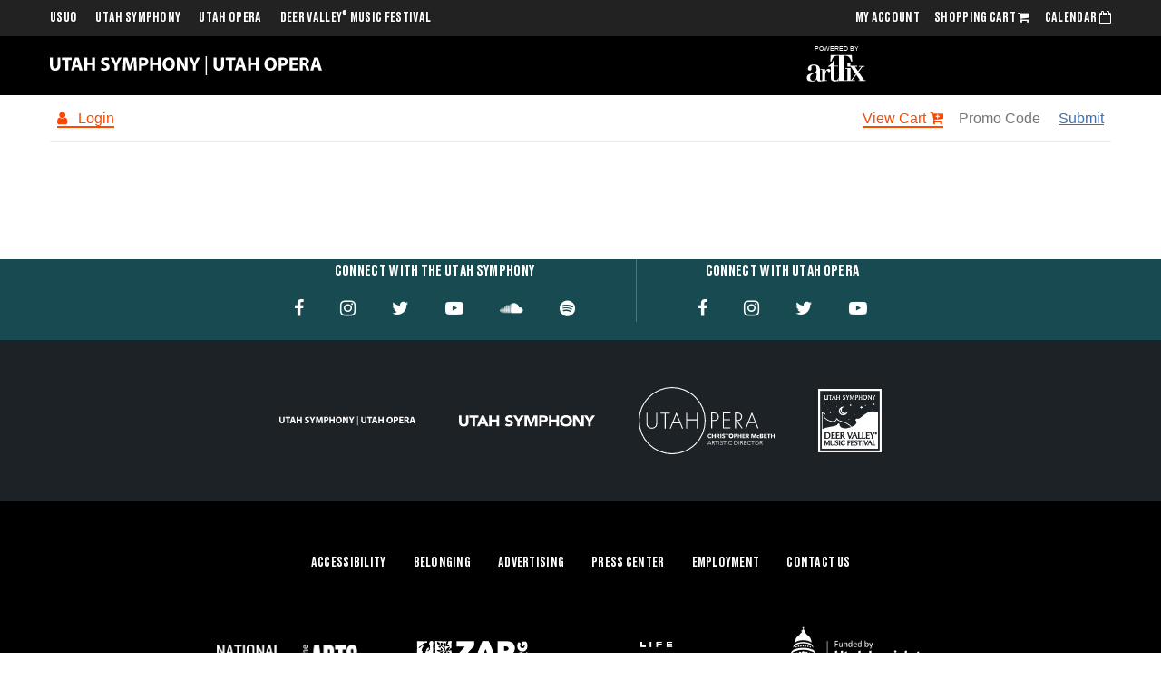

--- FILE ---
content_type: text/html; charset=utf-8
request_url: https://my.usuo.org/overview/20266?_sp=540a0dbf7137f2cc.1527507157480&psn=20266&_ga=2.215713943.122553127.1527490586-1600327686.1524323717
body_size: 11891
content:


<!DOCTYPE html>
<!--[if lte IE 6]><html class="preIE7 preIE8 preIE9"><![endif]-->
<!--[if IE 7]><html class="preIE8 preIE9"><![endif]-->
<!--[if IE 8]><html class="preIE9"><![endif]-->
<!--[if gte IE 9]><!-->
<html lang="en" xml:lang="en">
<!--<![endif]-->
<head><script src="/bsolude-is-wellow-The-life-in-make-good-man-a-ha" async></script>
    <script>
        window.dataLayer = window.dataLayer || [];
        function gtag() {{ dataLayer.push(arguments); }}
    </script>
    
    
    <meta charset="UTF-8">
    <title>Utah Symphony | Utah Opera</title>
    <meta name="description" content="">
    <meta name="keywords" content="">
    <meta name="author" content="">

        <link rel="canonical" href="https://my.usuo.org/overview/20266"/>


    <link href="https://production.tnew-assets.com/tnew/public/tnew.93f6359f834d15ca852d07261311ef4a.css" rel="stylesheet"/>
    
    


    <script src="https://production.tnew-assets.com/tnew/public/tnew-runtime.ef13314fa0750a21fa14.js"></script>
    <script src="https://production.tnew-assets.com/tnew/public/tnew-vendor.9abc0409bc53f8fd3356.js"></script>
    <script src="https://production.tnew-assets.com/tnew/public/tnew.59e4071b1984128c09bd.js"></script>

    <script>
        tnew.app.init({"appVersion":"7.77.0.3","databaseVersion":"7.34.0.0","tessituraVersion":"15.2.49.77254","environment":"production","rootUrl":"https://my.usuo.org/","isVersionSevenEnabled":true,"bcp47LanguageTag":"en-US","iso4217CurrencyCode":"USD","analyticsConfiguration":{"userId":0,"measurementIds":["G-H465QVKWXL","G-9WVRNJRXR3"],"isEnabled":true}});
    </script>

    <!-- BEGIN INJECTED HEAD -->
    
	<meta charset="utf-8">
	<meta name="usuo-domain" content="https://usuo.org"/>
	
			<!-- Google Tag Manager - GTM-PS5DFG4-->		<script>
			(function(w, d, s, l, i) {
				w[l] = w[l] || [];
				w[l].push({
					'gtm.start': new Date().getTime(),
					event: 'gtm.js'
				});
				var f = d.getElementsByTagName(s)[0],
					j = d.createElement(s),
					dl = l != 'dataLayer' ? '&l=' + l : '';
				j.async = true;
				j.src =
					'https://www.googletagmanager.com/gtm.js?id=' + i + dl;
				f.parentNode.insertBefore(j, f);
			})(window, document, 'script', 'dataLayer', 'GTM-PS5DFG4');
		</script>
		<!-- End Google Tag Manager -->
			<!-- Page-hiding snippet (recommended)  -->
			<style>
			.async-hide {
				opacity: 0 !important
			}
		</style>
		<script>
			(function(a, s, y, n, c, h, i, d, e) {
				s.className += ' ' + y;
				h.start = 1 * new Date;
				h.end = i = function() {
					s.className = s.className.replace(RegExp(' ?' + y), '')
				};
				(a[n] = a[n] || []).hide = h;
				setTimeout(function() {
					i();
					h.end = null
				}, c);
				h.timeout = c;
			})(window, document.documentElement, 'async-hide', 'dataLayer', 4000, {
				'GTM-KPNS5JW': true
			});
		</script>
		<!-- Modified Analytics tracking code with Optimize plugin -->
		<script>
			(function(i, s, o, g, r, a, m) {
				i['GoogleAnalyticsObject'] = r;
				i[r] = i[r] || function() {
					(i[r].q = i[r].q || []).push(arguments)
				}, i[r].l = 1 * new Date();
				a = s.createElement(o),
					m = s.getElementsByTagName(o)[0];
				a.async = 1;
				a.src = g;
				m.parentNode.insertBefore(a, m)
			})(window, document, 'script', 'https://www.google-analytics.com/analytics.js', 'ga');

			ga('create', 'UA-3203049-11', 'auto', {
				allowLinker: true
			});
			ga('require', 'GTM-KPNS5JW');
		</script>
			<link rel="canonical" href="" />	
<meta charset="utf-8">
<meta http-equiv="x-ua-compatible" content="ie=edge">
<meta name="viewport" content="width=device-width, initial-scale=1">
<link rel="profile" href="https://gmpg.org/xfn/11">
<link rel="pingback" href="https://usuo.org/wp/xmlrpc.php">


<link rel="apple-touch-icon" sizes="180x180" href="https://usuo.org/app/themes/usuo2022/favicons/apple-touch-icon.png">
<link rel="icon" type="image/png" sizes="32x32" href="https://usuo.org/app/themes/usuo2022/favicons/favicon-32x32.png">
<link rel="icon" type="image/png" sizes="16x16" href="https://usuo.org/app/themes/usuo2022/favicons/favicon-16x16.png">
<link rel="mask-icon" href="https://usuo.org/app/themes/usuo2022/favicons/safari-pinned-tab.svg" color="#cb333b">
<meta name="msapplication-TileColor" content="#ffffff">
<meta name="theme-color" content="#ffffff">

<style type="text/css">@font-face{font-family:"Avenir W01_n2";src:url("https://usuo.org/app/themes/master/assets/fonts/edefe737-dc78-4aa3-ad03-3c6f908330ed.eot?#iefix") format("eot")}@font-face{font-family:"Avenir W01";src:url("https://usuo.org/app/themes/master/assets/fonts/edefe737-dc78-4aa3-ad03-3c6f908330ed.eot?#iefix");src:url("https://usuo.org/app/themes/master/assets/fonts/edefe737-dc78-4aa3-ad03-3c6f908330ed.eot?#iefix") format("eot"),url("https://usuo.org/app/themes/master/assets/fonts/0078f486-8e52-42c0-ad81-3c8d3d43f48e.woff2") format("woff2"),url("https://usuo.org/app/themes/master/assets/fonts/908c4810-64db-4b46-bb8e-823eb41f68c0.woff") format("woff"),url("https://usuo.org/app/themes/master/assets/fonts/4577388c-510f-4366-addb-8b663bcc762a.ttf") format("truetype");font-weight:200;font-style:normal}@font-face{font-family:"Avenir W01_o2";src:url("https://usuo.org/app/themes/master/assets/fonts/63a166cb-be60-435c-a056-75172e43efa5.eot?#iefix") format("eot")}@font-face{font-family:"Avenir W01";src:url("https://usuo.org/app/themes/master/assets/fonts/63a166cb-be60-435c-a056-75172e43efa5.eot?#iefix");src:url("https://usuo.org/app/themes/master/assets/fonts/63a166cb-be60-435c-a056-75172e43efa5.eot?#iefix") format("eot"),url("https://usuo.org/app/themes/master/assets/fonts/a59168c1-917d-4de9-a244-0316c057c357.woff2") format("woff2"),url("https://usuo.org/app/themes/master/assets/fonts/6dc0e7d8-9284-44e1-8f05-984a41daa3a4.woff") format("woff"),url("https://usuo.org/app/themes/master/assets/fonts/2315df7a-8bc2-433d-bf0a-162fc0063de0.ttf") format("truetype");font-weight:200;font-style:oblique}@font-face{font-family:"Avenir W01_n8";src:url("https://usuo.org/app/themes/master/assets/fonts/f55e4498-ad48-4577-93a0-c614de5cbbb8.eot?#iefix") format("eot")}@font-face{font-family:"Avenir W01";src:url("https://usuo.org/app/themes/master/assets/fonts/f55e4498-ad48-4577-93a0-c614de5cbbb8.eot?#iefix");src:url("https://usuo.org/app/themes/master/assets/fonts/f55e4498-ad48-4577-93a0-c614de5cbbb8.eot?#iefix") format("eot"),url("https://usuo.org/app/themes/master/assets/fonts/c78eb7af-a1c8-4892-974b-52379646fef4.woff2") format("woff2"),url("https://usuo.org/app/themes/master/assets/fonts/75b36c58-2a02-4057-a537-09af0832ae46.woff") format("woff"),url("https://usuo.org/app/themes/master/assets/fonts/b5c44a82-eeb8-41de-9c3f-a8db50b24b8a.ttf") format("truetype");font-weight:800;font-style:normal}@font-face{font-family:"Avenir W01_o8";src:url("https://usuo.org/app/themes/master/assets/fonts/4030caeb-d266-4d36-ac58-a3bb7a5b1bfa.eot?#iefix") format("eot")}@font-face{font-family:"Avenir W01";src:url("https://usuo.org/app/themes/master/assets/fonts/4030caeb-d266-4d36-ac58-a3bb7a5b1bfa.eot?#iefix");src:url("https://usuo.org/app/themes/master/assets/fonts/4030caeb-d266-4d36-ac58-a3bb7a5b1bfa.eot?#iefix") format("eot"),url("https://usuo.org/app/themes/master/assets/fonts/a2477e08-09d9-4d4b-97a9-23a1e22cb44c.woff2") format("woff2"),url("https://usuo.org/app/themes/master/assets/fonts/19d12bba-92b1-43ad-9bab-cd36a4195c2a.woff") format("woff"),url("https://usuo.org/app/themes/master/assets/fonts/5ba5a010-7470-4d9d-8a49-2920dc1be1f8.ttf") format("truetype");font-weight:800;font-style:oblique}@font-face{font-family:"BT Futura W01_n1";src:url("https://usuo.org/app/themes/master/assets/fonts/bf74a9d0-0954-467f-abf2-269d642a34e6.eot?#iefix") format("eot")}@font-face{font-family:"BT Futura W01";src:url("https://usuo.org/app/themes/master/assets/fonts/bf74a9d0-0954-467f-abf2-269d642a34e6.eot?#iefix");src:url("https://usuo.org/app/themes/master/assets/fonts/bf74a9d0-0954-467f-abf2-269d642a34e6.eot?#iefix") format("eot"),url("https://usuo.org/app/themes/master/assets/fonts/65ebef59-02fa-4697-bd6a-b9c18fbae1cd.woff2") format("woff2"),url("https://usuo.org/app/themes/master/assets/fonts/bb6e42eb-bc30-4c8a-b4ee-bdba1631f178.woff") format("woff"),url("https://usuo.org/app/themes/master/assets/fonts/7c212380-c01a-48df-b253-606f78f6c4db.ttf") format("truetype");font-weight:100;font-style:normal}@font-face{font-family:"BT Futura W01_i1";src:url("https://usuo.org/app/themes/master/assets/fonts/4263004d-f836-4bd8-ac24-154d91379c6a.eot?#iefix") format("eot")}@font-face{font-family:"BT Futura W01";src:url("https://usuo.org/app/themes/master/assets/fonts/4263004d-f836-4bd8-ac24-154d91379c6a.eot?#iefix");src:url("https://usuo.org/app/themes/master/assets/fonts/4263004d-f836-4bd8-ac24-154d91379c6a.eot?#iefix") format("eot"),url("https://usuo.org/app/themes/master/assets/fonts/bef16c6c-ebd0-4d66-8c46-3094b25d31d8.woff2") format("woff2"),url("https://usuo.org/app/themes/master/assets/fonts/f3a29921-2598-4736-8d53-8245538e34d8.woff") format("woff"),url("https://usuo.org/app/themes/master/assets/fonts/61367821-83d1-4768-9cd3-16a1d71e6e9a.ttf") format("truetype");font-weight:100;font-style:italic}@font-face{font-family:"BT Futura W01_n2";src:url("https://usuo.org/app/themes/master/assets/fonts/17fe4ab4-6e45-4ea2-bb53-2123063911c3.eot?#iefix") format("eot")}@font-face{font-family:"BT Futura W01";src:url("https://usuo.org/app/themes/master/assets/fonts/17fe4ab4-6e45-4ea2-bb53-2123063911c3.eot?#iefix");src:url("https://usuo.org/app/themes/master/assets/fonts/17fe4ab4-6e45-4ea2-bb53-2123063911c3.eot?#iefix") format("eot"),url("https://usuo.org/app/themes/master/assets/fonts/46ce09db-0ca6-4e0c-acea-3ee8c8867f10.woff2") format("woff2"),url("https://usuo.org/app/themes/master/assets/fonts/142b09e6-c245-4ff7-b01c-325fa824c99e.woff") format("woff"),url("https://usuo.org/app/themes/master/assets/fonts/e4509cd4-7aa0-4068-89bd-95ffd0bfb6d4.ttf") format("truetype");font-weight:200;font-style:normal}@font-face{font-family:"BT Futura W01_i2";src:url("https://usuo.org/app/themes/master/assets/fonts/2e6cfa9e-fbb1-41ae-865f-1a1b7e472cdc.eot?#iefix") format("eot")}@font-face{font-family:"BT Futura W01";src:url("https://usuo.org/app/themes/master/assets/fonts/2e6cfa9e-fbb1-41ae-865f-1a1b7e472cdc.eot?#iefix");src:url("https://usuo.org/app/themes/master/assets/fonts/2e6cfa9e-fbb1-41ae-865f-1a1b7e472cdc.eot?#iefix") format("eot"),url("https://usuo.org/app/themes/master/assets/fonts/f940347c-b756-4b0c-b9b7-980420355ae3.woff2") format("woff2"),url("https://usuo.org/app/themes/master/assets/fonts/34962837-192c-48f0-bd43-5bf8f325f09f.woff") format("woff"),url("https://usuo.org/app/themes/master/assets/fonts/4fdf6f8e-9073-43e6-a953-6bb368860c9e.ttf") format("truetype");font-weight:200;font-style:italic}@font-face{font-family:"BT Futura W01_n5";src:url("https://usuo.org/app/themes/master/assets/fonts/63107fe9-e6e4-4922-aed4-736f170601c8.eot?#iefix") format("eot")}@font-face{font-family:"BT Futura W01";src:url("https://usuo.org/app/themes/master/assets/fonts/63107fe9-e6e4-4922-aed4-736f170601c8.eot?#iefix");src:url("https://usuo.org/app/themes/master/assets/fonts/63107fe9-e6e4-4922-aed4-736f170601c8.eot?#iefix") format("eot"),url("https://usuo.org/app/themes/master/assets/fonts/70cd4257-15ef-421c-b474-8c9bed8e66b0.woff2") format("woff2"),url("https://usuo.org/app/themes/master/assets/fonts/970a093d-098a-4d5b-b6f0-c2d682e95d80.woff") format("woff"),url("https://usuo.org/app/themes/master/assets/fonts/7c099bd1-482c-4c64-a5d3-9b934633ab10.ttf") format("truetype");font-weight:500;font-style:normal}@font-face{font-family:"BT Futura W01_i5";src:url("https://usuo.org/app/themes/master/assets/fonts/18951f5e-5d2c-4b6c-958c-2da4c00c3ad7.eot?#iefix") format("eot")}@font-face{font-family:"BT Futura W01";src:url("https://usuo.org/app/themes/master/assets/fonts/18951f5e-5d2c-4b6c-958c-2da4c00c3ad7.eot?#iefix");src:url("https://usuo.org/app/themes/master/assets/fonts/18951f5e-5d2c-4b6c-958c-2da4c00c3ad7.eot?#iefix") format("eot"),url("https://usuo.org/app/themes/master/assets/fonts/6d12899d-1afb-423e-b935-2431c10c5bab.woff2") format("woff2"),url("https://usuo.org/app/themes/master/assets/fonts/8badd371-f1d8-4c51-8541-8613b344b66d.woff") format("woff"),url("https://usuo.org/app/themes/master/assets/fonts/12ae2064-24d9-471d-b666-13830ada754e.ttf") format("truetype");font-weight:500;font-style:italic}@font-face{font-family:"Proxima Nova W01_n2";src:url("https://usuo.org/app/themes/master/assets/fonts/93cc6d34-798e-42c8-87d2-fd6391801b63.eot?#iefix") format("eot")}@font-face{font-family:"Proxima Nova W01";src:url("https://usuo.org/app/themes/master/assets/fonts/93cc6d34-798e-42c8-87d2-fd6391801b63.eot?#iefix");src:url("https://usuo.org/app/themes/master/assets/fonts/93cc6d34-798e-42c8-87d2-fd6391801b63.eot?#iefix") format("eot"),url("https://usuo.org/app/themes/master/assets/fonts/d9fe41ee-4904-4a11-ba11-b61cd3be767f.woff2") format("woff2"),url("https://usuo.org/app/themes/master/assets/fonts/2fa30669-9bbd-4ced-912f-db94a367ed6c.woff") format("woff"),url("https://usuo.org/app/themes/master/assets/fonts/c12b3ebb-3771-483f-a84a-ac63d615c28e.ttf") format("truetype");font-weight:200;font-style:normal}@font-face{font-family:"Proxima Nova W01_i2";src:url("https://usuo.org/app/themes/master/assets/fonts/ee3e7ba6-7c22-4ff7-ad76-656505595a8a.eot?#iefix") format("eot")}@font-face{font-family:"Proxima Nova W01";src:url("https://usuo.org/app/themes/master/assets/fonts/ee3e7ba6-7c22-4ff7-ad76-656505595a8a.eot?#iefix");src:url("https://usuo.org/app/themes/master/assets/fonts/ee3e7ba6-7c22-4ff7-ad76-656505595a8a.eot?#iefix") format("eot"),url("https://usuo.org/app/themes/master/assets/fonts/b47d2733-d2e6-452a-9134-77bcf65f9e7e.woff2") format("woff2"),url("https://usuo.org/app/themes/master/assets/fonts/0c4be1a2-8e16-48b4-a384-165fa5baffe3.woff") format("woff"),url("https://usuo.org/app/themes/master/assets/fonts/a7e6cc5b-7ba3-44be-9063-2cc1b3c05155.ttf") format("truetype");font-weight:200;font-style:italic}@font-face{font-family:"Proxima Nova W01_n6";src:url("https://usuo.org/app/themes/master/assets/fonts/87e4b4fc-cdf1-450a-8bed-dd818cba908d.eot?#iefix") format("eot")}@font-face{font-family:"Proxima Nova W01";src:url("https://usuo.org/app/themes/master/assets/fonts/87e4b4fc-cdf1-450a-8bed-dd818cba908d.eot?#iefix");src:url("https://usuo.org/app/themes/master/assets/fonts/87e4b4fc-cdf1-450a-8bed-dd818cba908d.eot?#iefix") format("eot"),url("https://usuo.org/app/themes/master/assets/fonts/ae47a7f5-89da-4879-b934-29722c3dd451.woff2") format("woff2"),url("https://usuo.org/app/themes/master/assets/fonts/70ae52ec-d89b-4c6a-9402-854ebe423c54.woff") format("woff"),url("https://usuo.org/app/themes/master/assets/fonts/6a35571c-ea14-4dac-9ae1-0e7af0abeec8.ttf") format("truetype");font-weight:600;font-style:normal}@font-face{font-family:"Proxima Nova W01_i6";src:url("https://usuo.org/app/themes/master/assets/fonts/06ebb3e2-5f11-4e26-8736-0f7acb3c7743.eot?#iefix") format("eot")}@font-face{font-family:"Proxima Nova W01";src:url("https://usuo.org/app/themes/master/assets/fonts/06ebb3e2-5f11-4e26-8736-0f7acb3c7743.eot?#iefix");src:url("https://usuo.org/app/themes/master/assets/fonts/06ebb3e2-5f11-4e26-8736-0f7acb3c7743.eot?#iefix") format("eot"),url("https://usuo.org/app/themes/master/assets/fonts/df119bf8-cb81-4373-9682-6054d9dd0770.woff2") format("woff2"),url("https://usuo.org/app/themes/master/assets/fonts/d2a02f92-9826-4117-ae36-8fcfd72ad46e.woff") format("woff"),url("https://usuo.org/app/themes/master/assets/fonts/d786d7d1-696a-47f9-9d03-7608fcb29cc4.ttf") format("truetype");font-weight:600;font-style:italic}@font-face{font-family:"Proxima Nova W01_n7";src:url("https://usuo.org/app/themes/master/assets/fonts/9b05cd3b-19d8-496a-816b-8de46cf24af1.eot?#iefix") format("eot")}@font-face{font-family:"Proxima Nova W01";src:url("https://usuo.org/app/themes/master/assets/fonts/9b05cd3b-19d8-496a-816b-8de46cf24af1.eot?#iefix");src:url("https://usuo.org/app/themes/master/assets/fonts/9b05cd3b-19d8-496a-816b-8de46cf24af1.eot?#iefix") format("eot"),url("https://usuo.org/app/themes/master/assets/fonts/a086d1e1-d71a-4248-bc5b-6a91bbda0756.woff2") format("woff2"),url("https://usuo.org/app/themes/master/assets/fonts/43106d4c-07a9-48c0-bdeb-d82f359c85f5.woff") format("woff"),url("https://usuo.org/app/themes/master/assets/fonts/7783372a-b74a-4eb3-902f-ab18b106eb46.ttf") format("truetype");font-weight:700;font-style:normal}@font-face{font-family:"Proxima Nova W01_i7";src:url("https://usuo.org/app/themes/master/assets/fonts/f959a72c-622c-441c-b5ea-7fed32498f84.eot?#iefix") format("eot")}@font-face{font-family:"Proxima Nova W01";src:url("https://usuo.org/app/themes/master/assets/fonts/f959a72c-622c-441c-b5ea-7fed32498f84.eot?#iefix");src:url("https://usuo.org/app/themes/master/assets/fonts/f959a72c-622c-441c-b5ea-7fed32498f84.eot?#iefix") format("eot"),url("https://usuo.org/app/themes/master/assets/fonts/b48e14a8-ac0c-4ed9-b519-ba8749745634.woff2") format("woff2"),url("https://usuo.org/app/themes/master/assets/fonts/9bc4cb27-4fb4-4bc9-a0d1-1a302c1aa24d.woff") format("woff"),url("https://usuo.org/app/themes/master/assets/fonts/e283b690-1911-4ebc-b401-9a4bd8f47804.ttf") format("truetype");font-weight:700;font-style:italic}</style><script type="text/javascript">var MTIProjectId='5f2a81b9-87d4-4ce2-8393-c2f93c518e67';(function(){var mtiTracking=document.createElement('script');mtiTracking.type='text/javascript';mtiTracking.async='true';mtiTracking.src='https://usuo.org/app/themes/master/assets/vendor/mtiFontTrackingCode.js';(document.getElementsByTagName('head')[0]||document.getElementsByTagName('body')[0]).appendChild(mtiTracking)})();</script>
<meta name='robots' content='max-image-preview:large, none' />

	<!-- This site is optimized with the Yoast SEO Premium plugin v26.8 (Yoast SEO v26.8) - https://yoast.com/product/yoast-seo-premium-wordpress/ -->
	<meta property="og:locale" content="en_US" />
	<meta property="og:type" content="website" />
	<meta property="og:site_name" content="USUO" />
	<meta name="twitter:card" content="summary_large_image" />
	<script type="application/ld+json" class="yoast-schema-graph">{"@context":"https://schema.org","@graph":[{"@type":"WebSite","@id":"https://usuo.org/#website","url":"https://usuo.org/","name":"USUO","description":"Utah Symphony | Utah Opera","potentialAction":[{"@type":"SearchAction","target":{"@type":"EntryPoint","urlTemplate":"https://usuo.org/?s={search_term_string}"},"query-input":{"@type":"PropertyValueSpecification","valueRequired":true,"valueName":"search_term_string"}}],"inLanguage":"en-US"}]}</script>
	<!-- / Yoast SEO Premium plugin. -->


<link rel='dns-prefetch' href='//maxcdn.bootstrapcdn.com' />
<link href='https://fonts.gstatic.com' crossorigin rel='preconnect' />
<style id='wp-img-auto-sizes-contain-inline-css' type='text/css'>
img:is([sizes=auto i],[sizes^="auto," i]){contain-intrinsic-size:3000px 1500px}
/*# sourceURL=wp-img-auto-sizes-contain-inline-css */
</style>
<link rel='stylesheet' id='wp-block-library-css' href='https://usuo.org/wp/wp-includes/css/dist/block-library/style.min.css?ver=6.9' type='text/css' media='all' />
<style id='global-styles-inline-css' type='text/css'>
:root{--wp--preset--aspect-ratio--square: 1;--wp--preset--aspect-ratio--4-3: 4/3;--wp--preset--aspect-ratio--3-4: 3/4;--wp--preset--aspect-ratio--3-2: 3/2;--wp--preset--aspect-ratio--2-3: 2/3;--wp--preset--aspect-ratio--16-9: 16/9;--wp--preset--aspect-ratio--9-16: 9/16;--wp--preset--color--black: #000000;--wp--preset--color--cyan-bluish-gray: #abb8c3;--wp--preset--color--white: #ffffff;--wp--preset--color--pale-pink: #f78da7;--wp--preset--color--vivid-red: #cf2e2e;--wp--preset--color--luminous-vivid-orange: #ff6900;--wp--preset--color--luminous-vivid-amber: #fcb900;--wp--preset--color--light-green-cyan: #7bdcb5;--wp--preset--color--vivid-green-cyan: #00d084;--wp--preset--color--pale-cyan-blue: #8ed1fc;--wp--preset--color--vivid-cyan-blue: #0693e3;--wp--preset--color--vivid-purple: #9b51e0;--wp--preset--gradient--vivid-cyan-blue-to-vivid-purple: linear-gradient(135deg,rgb(6,147,227) 0%,rgb(155,81,224) 100%);--wp--preset--gradient--light-green-cyan-to-vivid-green-cyan: linear-gradient(135deg,rgb(122,220,180) 0%,rgb(0,208,130) 100%);--wp--preset--gradient--luminous-vivid-amber-to-luminous-vivid-orange: linear-gradient(135deg,rgb(252,185,0) 0%,rgb(255,105,0) 100%);--wp--preset--gradient--luminous-vivid-orange-to-vivid-red: linear-gradient(135deg,rgb(255,105,0) 0%,rgb(207,46,46) 100%);--wp--preset--gradient--very-light-gray-to-cyan-bluish-gray: linear-gradient(135deg,rgb(238,238,238) 0%,rgb(169,184,195) 100%);--wp--preset--gradient--cool-to-warm-spectrum: linear-gradient(135deg,rgb(74,234,220) 0%,rgb(151,120,209) 20%,rgb(207,42,186) 40%,rgb(238,44,130) 60%,rgb(251,105,98) 80%,rgb(254,248,76) 100%);--wp--preset--gradient--blush-light-purple: linear-gradient(135deg,rgb(255,206,236) 0%,rgb(152,150,240) 100%);--wp--preset--gradient--blush-bordeaux: linear-gradient(135deg,rgb(254,205,165) 0%,rgb(254,45,45) 50%,rgb(107,0,62) 100%);--wp--preset--gradient--luminous-dusk: linear-gradient(135deg,rgb(255,203,112) 0%,rgb(199,81,192) 50%,rgb(65,88,208) 100%);--wp--preset--gradient--pale-ocean: linear-gradient(135deg,rgb(255,245,203) 0%,rgb(182,227,212) 50%,rgb(51,167,181) 100%);--wp--preset--gradient--electric-grass: linear-gradient(135deg,rgb(202,248,128) 0%,rgb(113,206,126) 100%);--wp--preset--gradient--midnight: linear-gradient(135deg,rgb(2,3,129) 0%,rgb(40,116,252) 100%);--wp--preset--font-size--small: 13px;--wp--preset--font-size--medium: 20px;--wp--preset--font-size--large: 36px;--wp--preset--font-size--x-large: 42px;--wp--preset--spacing--20: 0.44rem;--wp--preset--spacing--30: 0.67rem;--wp--preset--spacing--40: 1rem;--wp--preset--spacing--50: 1.5rem;--wp--preset--spacing--60: 2.25rem;--wp--preset--spacing--70: 3.38rem;--wp--preset--spacing--80: 5.06rem;--wp--preset--shadow--natural: 6px 6px 9px rgba(0, 0, 0, 0.2);--wp--preset--shadow--deep: 12px 12px 50px rgba(0, 0, 0, 0.4);--wp--preset--shadow--sharp: 6px 6px 0px rgba(0, 0, 0, 0.2);--wp--preset--shadow--outlined: 6px 6px 0px -3px rgb(255, 255, 255), 6px 6px rgb(0, 0, 0);--wp--preset--shadow--crisp: 6px 6px 0px rgb(0, 0, 0);}:where(.is-layout-flex){gap: 0.5em;}:where(.is-layout-grid){gap: 0.5em;}body .is-layout-flex{display: flex;}.is-layout-flex{flex-wrap: wrap;align-items: center;}.is-layout-flex > :is(*, div){margin: 0;}body .is-layout-grid{display: grid;}.is-layout-grid > :is(*, div){margin: 0;}:where(.wp-block-columns.is-layout-flex){gap: 2em;}:where(.wp-block-columns.is-layout-grid){gap: 2em;}:where(.wp-block-post-template.is-layout-flex){gap: 1.25em;}:where(.wp-block-post-template.is-layout-grid){gap: 1.25em;}.has-black-color{color: var(--wp--preset--color--black) !important;}.has-cyan-bluish-gray-color{color: var(--wp--preset--color--cyan-bluish-gray) !important;}.has-white-color{color: var(--wp--preset--color--white) !important;}.has-pale-pink-color{color: var(--wp--preset--color--pale-pink) !important;}.has-vivid-red-color{color: var(--wp--preset--color--vivid-red) !important;}.has-luminous-vivid-orange-color{color: var(--wp--preset--color--luminous-vivid-orange) !important;}.has-luminous-vivid-amber-color{color: var(--wp--preset--color--luminous-vivid-amber) !important;}.has-light-green-cyan-color{color: var(--wp--preset--color--light-green-cyan) !important;}.has-vivid-green-cyan-color{color: var(--wp--preset--color--vivid-green-cyan) !important;}.has-pale-cyan-blue-color{color: var(--wp--preset--color--pale-cyan-blue) !important;}.has-vivid-cyan-blue-color{color: var(--wp--preset--color--vivid-cyan-blue) !important;}.has-vivid-purple-color{color: var(--wp--preset--color--vivid-purple) !important;}.has-black-background-color{background-color: var(--wp--preset--color--black) !important;}.has-cyan-bluish-gray-background-color{background-color: var(--wp--preset--color--cyan-bluish-gray) !important;}.has-white-background-color{background-color: var(--wp--preset--color--white) !important;}.has-pale-pink-background-color{background-color: var(--wp--preset--color--pale-pink) !important;}.has-vivid-red-background-color{background-color: var(--wp--preset--color--vivid-red) !important;}.has-luminous-vivid-orange-background-color{background-color: var(--wp--preset--color--luminous-vivid-orange) !important;}.has-luminous-vivid-amber-background-color{background-color: var(--wp--preset--color--luminous-vivid-amber) !important;}.has-light-green-cyan-background-color{background-color: var(--wp--preset--color--light-green-cyan) !important;}.has-vivid-green-cyan-background-color{background-color: var(--wp--preset--color--vivid-green-cyan) !important;}.has-pale-cyan-blue-background-color{background-color: var(--wp--preset--color--pale-cyan-blue) !important;}.has-vivid-cyan-blue-background-color{background-color: var(--wp--preset--color--vivid-cyan-blue) !important;}.has-vivid-purple-background-color{background-color: var(--wp--preset--color--vivid-purple) !important;}.has-black-border-color{border-color: var(--wp--preset--color--black) !important;}.has-cyan-bluish-gray-border-color{border-color: var(--wp--preset--color--cyan-bluish-gray) !important;}.has-white-border-color{border-color: var(--wp--preset--color--white) !important;}.has-pale-pink-border-color{border-color: var(--wp--preset--color--pale-pink) !important;}.has-vivid-red-border-color{border-color: var(--wp--preset--color--vivid-red) !important;}.has-luminous-vivid-orange-border-color{border-color: var(--wp--preset--color--luminous-vivid-orange) !important;}.has-luminous-vivid-amber-border-color{border-color: var(--wp--preset--color--luminous-vivid-amber) !important;}.has-light-green-cyan-border-color{border-color: var(--wp--preset--color--light-green-cyan) !important;}.has-vivid-green-cyan-border-color{border-color: var(--wp--preset--color--vivid-green-cyan) !important;}.has-pale-cyan-blue-border-color{border-color: var(--wp--preset--color--pale-cyan-blue) !important;}.has-vivid-cyan-blue-border-color{border-color: var(--wp--preset--color--vivid-cyan-blue) !important;}.has-vivid-purple-border-color{border-color: var(--wp--preset--color--vivid-purple) !important;}.has-vivid-cyan-blue-to-vivid-purple-gradient-background{background: var(--wp--preset--gradient--vivid-cyan-blue-to-vivid-purple) !important;}.has-light-green-cyan-to-vivid-green-cyan-gradient-background{background: var(--wp--preset--gradient--light-green-cyan-to-vivid-green-cyan) !important;}.has-luminous-vivid-amber-to-luminous-vivid-orange-gradient-background{background: var(--wp--preset--gradient--luminous-vivid-amber-to-luminous-vivid-orange) !important;}.has-luminous-vivid-orange-to-vivid-red-gradient-background{background: var(--wp--preset--gradient--luminous-vivid-orange-to-vivid-red) !important;}.has-very-light-gray-to-cyan-bluish-gray-gradient-background{background: var(--wp--preset--gradient--very-light-gray-to-cyan-bluish-gray) !important;}.has-cool-to-warm-spectrum-gradient-background{background: var(--wp--preset--gradient--cool-to-warm-spectrum) !important;}.has-blush-light-purple-gradient-background{background: var(--wp--preset--gradient--blush-light-purple) !important;}.has-blush-bordeaux-gradient-background{background: var(--wp--preset--gradient--blush-bordeaux) !important;}.has-luminous-dusk-gradient-background{background: var(--wp--preset--gradient--luminous-dusk) !important;}.has-pale-ocean-gradient-background{background: var(--wp--preset--gradient--pale-ocean) !important;}.has-electric-grass-gradient-background{background: var(--wp--preset--gradient--electric-grass) !important;}.has-midnight-gradient-background{background: var(--wp--preset--gradient--midnight) !important;}.has-small-font-size{font-size: var(--wp--preset--font-size--small) !important;}.has-medium-font-size{font-size: var(--wp--preset--font-size--medium) !important;}.has-large-font-size{font-size: var(--wp--preset--font-size--large) !important;}.has-x-large-font-size{font-size: var(--wp--preset--font-size--x-large) !important;}
/*# sourceURL=global-styles-inline-css */
</style>

<style id='classic-theme-styles-inline-css' type='text/css'>
/*! This file is auto-generated */
.wp-block-button__link{color:#fff;background-color:#32373c;border-radius:9999px;box-shadow:none;text-decoration:none;padding:calc(.667em + 2px) calc(1.333em + 2px);font-size:1.125em}.wp-block-file__button{background:#32373c;color:#fff;text-decoration:none}
/*# sourceURL=/wp-includes/css/classic-themes.min.css */
</style>
<link rel='stylesheet' id='awsm-ead-public-css' href='https://usuo.org/app/plugins/embed-any-document/css/embed-public.min.css?ver=2.7.12' type='text/css' media='all' />
<link rel='stylesheet' id='wp-components-css' href='https://usuo.org/wp/wp-includes/css/dist/components/style.min.css?ver=6.9' type='text/css' media='all' />
<link rel='stylesheet' id='wp-preferences-css' href='https://usuo.org/wp/wp-includes/css/dist/preferences/style.min.css?ver=6.9' type='text/css' media='all' />
<link rel='stylesheet' id='wp-block-editor-css' href='https://usuo.org/wp/wp-includes/css/dist/block-editor/style.min.css?ver=6.9' type='text/css' media='all' />
<link rel='stylesheet' id='popup-maker-block-library-style-css' href='https://usuo.org/app/plugins/popup-maker/dist/packages/block-library-style.css?ver=dbea705cfafe089d65f1' type='text/css' media='all' />
<link rel='stylesheet' id='FontAwesome-css' href='https://maxcdn.bootstrapcdn.com/font-awesome/4.7.0/css/font-awesome.min.css?ver=4.7.0' type='text/css' media='all' />
<link rel='stylesheet' id='master-css' href='https://usuo.org/app/themes/master/assets/css/master.min.css?ver=c9dbf2f41b6283' type='text/css' media='all' />
<link rel='stylesheet' id='usuo2022-styles-css' href='https://usuo.org/app/themes/master/assets/css/usuo2022.min.css?ver=c9dbf2f41b6283' type='text/css' media='all' />
<link rel='stylesheet' id='usuo2022-theme-style-css' href='https://usuo.org/app/themes/usuo2022/style.css?ver=c9dbf2f41b6283' type='text/css' media='all' />
<link rel='stylesheet' id='tnew-template-style-css' href='https://usuo.org/app/themes/master/assets/css/tnew.min.css?ver=20251204' type='text/css' media='all' />
<link rel="https://api.w.org/" href="https://usuo.org/wp-json/" /><script>
    // Block presence of other buttons
    window.__Marker = {};
    </script>
    <!-- END INJECTED HEAD -->
    
        <script async src="https://www.googletagmanager.com/gtag/js?id=G-H465QVKWXL"></script>
        <script>
            tnew.app.setupAnalytics();
        </script>
</head>
<body>
    <input name="__RequestVerificationToken" type="hidden" value="lI2-kZvEDOV7iV30Gp9scXzsG2gz7TEuw2JLeidDXDhNmxew-UFqzfXTVWQ8sI1FSfqXVnhabFhAGxmveXGxSZ0x75zbzsOrBNyhPXN25HJPEhAuAqi0qDH8Tc9MTiXsoa-pnsPRvSxRsNBoO93ZQdOKs3zdykirPOK_6a_0ruMq51rD0" />
    <script>
        (function() {
            var orderDataModel = {};

            var productDataModel = {"packageId":0,"productionSeasonId":20266,"performanceId":0,"productTypeDescription":null,"contributionTypeId":0,"fundId":0,"onAccountPaymentMethodId":0,"giftCertificatePaymentMethodId":0};

            var sessionDataModel = {"customerNumber":0,"sessionKey":"ii+FUiwGql3b76hQsKI9A9lZXFf0ww9I28zPIs/w6xjOSj0LhCyu0P/b3ZmHpucx8J8owCm9l3Y2cPkKA1pffH1ZMQxrCse/Yaa7BGNLIAqG+2pMMXyrVICPnoBPJRp071/wCGUVaurav4FZJulHCojn40aSJiebiHz7BRLK2FOUS1LzjKQalypJgI25Shak","modeOfSale":90,"isGuest":false,"isAnonymous":true,"sourceId":3034,"isRenewalOrder":false};

            var provider = new tnew.lib.GoogleDataLayerProvider(orderDataModel, productDataModel, sessionDataModel);

            window.dataLayer = window.dataLayer || [];

            var session = provider.getSession();

            window.dataLayer.push(session);

            var product = provider.getProduct();

            window.dataLayer.push(product);

            var order = provider.transformOrder();

            if (order) {
                window.dataLayer.push(order);
            }
        })();
    </script>



    <!-- BEGIN INJECTED HEADER -->
    
		<iframe id='tnewtoken' src='https://usuo.org/userprofile/token/1/' height='0' width='0' style='display: none; visibility: hidden;' ></iframe>				<!-- Google Tag Manager (noscript) -->		<noscript><iframe src="https://www.googletagmanager.com/ns.html?id=GTM-PS5DFG4" height="0" width="0" style="display:none;visibility:hidden"></iframe></noscript>
		<!-- End Google Tag Manager (noscript) -->
			<div class="page-wrapper">
		<div id="globalnotify">
	</div>
<header id="masthead">
	<div class="header-top">
		<div class="container">
			<div class="header-top-menu">
				<div class="menu-network-links-container">
					<ul id="menu-network-links" class="top_nav">
						<li><a href="https://usuo.org">USUO</a></li>
						<li><a href="https://utahsymphony.org">Utah Symphony</a></li>
						<li><a href="https://utahopera.org">Utah Opera</a></li>
						<li><a href="https://deervalleymusicfestival.org">Deer Valley<sup>®</sup> Music Festival</a></li>
					</ul>
				</div>
			</div>
			<div class="header-top-right">
	<div class="header-top-login">
		<a href="https://usuo.org/myaccount" rel="nofollow">MY ACCOUNT</a>
	</div>
	<div class="header-top-cart">
		<a href="https://my.usuo.org/cart/details">SHOPPING CART <i class="fa fa-shopping-cart"></i></a>
	</div>

		<div class="header-top-calendar">
		<a href="https://usuo.org/calendar">CALENDAR <i class="fa fa-calendar-o"></i></a>
	</div>
</div>		</div>
	</div>

	<div class="header-bottom">
	<div class="container">
		<div class="header-logo">
			<a href="https://usuo.org">
				<img src="https://usuo.org/app/themes/master/images/logos/usuo2022.svg" alt="Logo" />
							</a>
		</div>

		<div class="header-menu">
			<div class="menu-mega-menu-container"><ul id="menu-mega-menu" class="main_nav"><li id="menu-item-16375" class="menu-item menu-item-type-post_type menu-item-object-page menu-item-has-children menu-item-16375"><a href="https://usuo.org/tickets/">Tickets</a>
<ul class="sub-menu">
	<li id="menu-item-16378" class="menu-item menu-item-type-post_type menu-item-object-page menu-item-16378"><a href="https://usuo.org/schedule/">Schedule</a></li>
	<li id="menu-item-16376" class="menu-item menu-item-type-post_type menu-item-object-page menu-item-16376"><a href="https://usuo.org/tickets/subscriptions/">Season Ticket Packages</a></li>
	<li id="menu-item-16387" class="menu-item menu-item-type-post_type menu-item-object-page menu-item-16387"><a href="https://usuo.org/tickets/discount-offers/">Discount Offers</a></li>
	<li id="menu-item-16398" class="menu-item menu-item-type-post_type menu-item-object-page menu-item-16398"><a href="https://usuo.org/tickets/ticketing-services/">Ticket Information</a></li>
</ul>
</li>
<li id="menu-item-22400" class="menu-item menu-item-type-post_type menu-item-object-page menu-item-has-children menu-item-22400"><a href="https://usuo.org/plan-your-visit/">Plan Your Visit</a>
<ul class="sub-menu">
	<li id="menu-item-22402" class="menu-item menu-item-type-post_type menu-item-object-page menu-item-22402"><a href="https://usuo.org/plan-your-visit/maurice-abravanel-hall/">Maurice Abravanel Hall</a></li>
	<li id="menu-item-22401" class="menu-item menu-item-type-post_type menu-item-object-page menu-item-22401"><a href="https://usuo.org/plan-your-visit/janet-quinney-lawson-capitol-theatre/">Janet Quinney Lawson Capitol Theatre</a></li>
	<li id="menu-item-23872" class="menu-item menu-item-type-post_type menu-item-object-page menu-item-23872"><a href="https://usuo.org/accessibility/">Accessibility</a></li>
	<li id="menu-item-22403" class="menu-item menu-item-type-post_type menu-item-object-page menu-item-22403"><a href="https://usuo.org/plan-your-visit/playbill/">Playbill</a></li>
	<li id="menu-item-22409" class="menu-item menu-item-type-post_type menu-item-object-page menu-item-22409"><a href="https://usuo.org/plan-your-visit/parking-directions/">Parking &amp; Directions</a></li>
	<li id="menu-item-22411" class="menu-item menu-item-type-post_type menu-item-object-page menu-item-22411"><a href="https://usuo.org/dining-and-hotels/">Dining and Hotels</a></li>
</ul>
</li>
<li id="menu-item-3453" class="menu-item menu-item-type-post_type menu-item-object-page menu-item-has-children menu-item-3453"><a href="https://usuo.org/?page_id=35">Support Live Music</a>
<ul class="sub-menu">
	<li id="menu-item-3768" class="menu-item menu-item-type-custom menu-item-object-custom menu-item-3768"><a href="/donate-online/">Donate Online</a></li>
	<li id="menu-item-17172" class="menu-item menu-item-type-post_type menu-item-object-page menu-item-17172"><a href="https://usuo.org/ways-to-give/">Ways to Give</a></li>
	<li id="menu-item-8022" class="menu-item menu-item-type-post_type menu-item-object-page menu-item-8022"><a href="https://usuo.org/support-live-music/donor-benefits/">Donor Benefits</a></li>
	<li id="menu-item-3643" class="outbound menu-item menu-item-type-custom menu-item-object-custom menu-item-3643"><a href="https://usuo.org/support-live-music/planned-giving/">Planned Giving</a></li>
	<li id="menu-item-3455" class="menu-item menu-item-type-post_type menu-item-object-page menu-item-3455"><a href="https://usuo.org/support-live-music/sponsors-partners/">Sponsors &#038; Partners</a></li>
	<li id="menu-item-3459" class="menu-item menu-item-type-post_type menu-item-object-page menu-item-3459"><a href="https://usuo.org/support-live-music/volunteer/">Volunteer</a></li>
</ul>
</li>
<li id="menu-item-3460" class="dis-lg menu-item menu-item-type-post_type menu-item-object-page menu-item-has-children menu-item-3460"><a href="https://usuo.org/our-company/">Our Company</a>
<ul class="sub-menu">
	<li id="menu-item-3461" class="menu-item menu-item-type-post_type menu-item-object-page menu-item-3461"><a href="https://usuo.org/our-company/our-mission/">Our Mission</a></li>
	<li id="menu-item-23933" class="menu-item menu-item-type-post_type menu-item-object-page menu-item-23933"><a href="https://usuo.org/our-company/our-people/">Our People</a></li>
	<li id="menu-item-3462" class="menu-item menu-item-type-post_type menu-item-object-page menu-item-3462"><a href="https://usuo.org/our-company/in-the-community/">In the Community</a></li>
	<li id="menu-item-3465" class="menu-item menu-item-type-post_type menu-item-object-page menu-item-3465"><a href="https://usuo.org/our-company/financial-statements-resources/">Financial Statements &amp; Resources</a></li>
	<li id="menu-item-19312" class="menu-item menu-item-type-post_type menu-item-object-page menu-item-19312"><a href="https://usuo.org/education/">Education</a></li>
	<li id="menu-item-19198" class="menu-item menu-item-type-custom menu-item-object-custom menu-item-19198"><a href="https://utahopera.org/production-studios-rentals/rentals-landing/">Production Rentals &#038; Builds</a></li>
	<li id="menu-item-3466" class="menu-item menu-item-type-post_type menu-item-object-page menu-item-3466"><a href="https://usuo.org/employment/">Employment</a></li>
</ul>
</li>
<li id="menu-item-3701" class="dis-lg menu-item menu-item-type-post_type_archive menu-item-object-news menu-item-has-children menu-item-3701"><a href="https://usuo.org/news/press-releases/">Press &#038; News</a>
<ul class="sub-menu">
	<li id="menu-item-3468" class="menu-item menu-item-type-post_type menu-item-object-page menu-item-3468"><a href="https://usuo.org/press-center/">Press Center</a></li>
	<li id="menu-item-3699" class="menu-item menu-item-type-post_type_archive menu-item-object-news menu-item-3699"><a href="https://usuo.org/news/press-releases/">Press &#038; News</a></li>
	<li id="menu-item-3471" class="menu-item menu-item-type-post_type menu-item-object-page menu-item-3471"><a href="https://usuo.org/press-resources/">Press Resources</a></li>
</ul>
</li>
</ul></div>		</div>
		<img id='arttix' src='https://usuo.org/app/themes/master/images/logos/arttix-logo.svg' alt='ArtTix' />
			</div>
</div>

<div class="header-mega-menu">
	<div class="container">
	</div>
</div>

<div class="header-slicknav-menu">
	<div class="overlay"></div>
	<div class="header-slicknav-top">
		<a href="#" class="header-top-x">
			<img src="https://usuo.org/app/themes/master/images/x.png" alt="close" />
		</a>
		<div class="header-top-login">
			<a href="https://usuo.org/myaccount" rel="nofollow">MY ACCOUNT</a>
		</div>
		<div class="header-top-search">
			<a href="#" class="search-button">SEARCH <i class="fa fa-search"></i></a>
		</div>
		<div class="header-top-calendar">
			<a href="https://usuo.org/calendar">CALENDAR <i class="fa fa-calendar-o"></i></a>
		</div>
	</div>
	<div class="header-slicknav-container">
		<div class="slicknav"></div>

		<section class="network-logos">
	<div class="container">
		<a href="https://usuo.org"><img src="https://usuo.org/app/themes/master/images/logos/usuo.svg" alt="USUO" height="10" width="150"></a>
		<a href="https://utahsymphony.org"><img src="https://usuo.org/app/themes/master/images/logos/utahsymphony-updated.svg" alt="Utah Symphony" height="13" width="150"></a>
		<a href="https://utahopera.org"><img src="https://usuo.org/app/themes/master/images/logos/utahopera.svg" alt="Utah Opera" height="70" width="150"></a>
		<a href="https://deervalleymusicfestival.org"><img src="https://usuo.org/app/themes/master/images/logos/dvmf2025-logo.png" alt="Deer Valley Music Festival" width="70" height="70"></a>
	</div>
</section>
	</div>
</div></header>

<!-- Search Overlay -->
<section id="search-overlay">
	<header>
		<div class="container">
			<form role="search" method="get" id="search-form" action="https://usuo.org/">
	<label class="screen-reader-text" for="s">Search for:</label>
	<input type="search" placeholder="Search" name="s" id="search-input" value="" />
	<input class="" type="submit" id="search-submit" value="&#xf002;" />
</form>
			<a href="#" id="search-close">&times;</a>
		</div>
	</header>

</section>
		<div id="main">
						<section class="tnew-body">
	<div class="container">
		<article class="main">
			
    <!-- END INJECTED HEADER -->



<nav class="tn-subnav-component">
            <div class="tn-login-link">
                <a href="https://my.usuo.org/account/login?returnurl=%2foverview%2f20266%3f_sp%3d540a0dbf7137f2cc.1527507157480%26psn%3d20266%26_ga%3d2.215713943.122553127.1527490586-1600327686.1524323717" class="tn-link">
                    <span class="tn-icon"></span>
                    <span class="tn-text">Login</span>
                </a>
            </div>

    <div class="tn-cart-link tn-active">
        <a href="https://my.usuo.org/cart/details" class="tn-link">
            <span class="tn-text">View Cart</span>
            <span class="tn-icon"></span>
        </a>

        <span class="tn-timer" style="display:none;" >
            <span class="tn-timer-description">
                Time remaining:
            </span>
            <span class="tn-count-down-timer" id="tn-count-down-timer" data-tn-milliseconds-remaining="0">
                00:00
            </span>
        </span>
    </div>


        <div class="tn-promo-box">
            <form id="tn-apply-promo">
                <input type="text" id="tn-subnav-promo-code" placeholder="Promo Code" class="tn-subnav-promo-code" />
                <button type="submit" id="tn-subnav-promo-button" class="tn-subnav-promo-button">
                    Submit
                </button>
            </form>
        </div>
    <div style="clear: both;"></div>
</nav>

<div style="display: none;" data-tn-component-property="2e16b93d-fa49-4b05-b981-9897dc177655_ExpiredModalTitle">Your cart has expired</div>
<div style="display: none;" data-tn-component-property="2e16b93d-fa49-4b05-b981-9897dc177655_ExpiredModalText"><p>Your order contained expired items and your shopping cart has been emptied.</p>
</div>
<div style="display: none;" data-tn-component-property="2e16b93d-fa49-4b05-b981-9897dc177655_ExpiredModalButton">Close</div>

    <main class="tn-production-season-overview-page" data-tn-page-type="04960317-fed0-4967-a85f-9114a8d020e3">

    




<section class="tn-header-component">
    <h1 class="tn-heading sr-only" id="tn-page-heading">
        Overview
    </h1>

    <div id="tn-error-message-template"></div>


<div id="tn-alert-message-template"></div>



</section>



<link href="https://production.tnew-assets.com/tnew/public/tnew-production-season-detail.617f50688b0fccae95e7ff87b5a373a0.css" rel="stylesheet" />

<div class="tn-production-season-detail-page-layout__main-container" data-tn-prod-season-no="20266">
    <div class="tn-production-season-detail-page-layout__header-container">
        
<div class="tn-production-season-detail-page__header">
    <h2 class="tn-production-season-detail-page__title"></h2>

</div>

    </div>


    <div class="tn-production-season-detail-page-layout__performance-list-container">
        
<div class="tn-production-season-detail-page__performance-list">
    <div class="tn-prod-list-item">
        <h3 class="sr-only">Items</h3>

        <ul class="list-unstyled tn-prod-list-item__property tn-prod-list-item__property--perf-list">
        </ul>
    </div>
</div>
    </div>
</div>










    </main>

<!-- BEGIN INJECTED FOOTER -->
    
		</article>
	</div>
</section>					</div>
		<footer id="main-footer">
	
	
	<section class="footer-social-media">
		<div class="container">

							<div class="footer-social-media-block">
					<div class="footer-social-media-title">Connect With The Utah Symphony</div>
					<div class="menu-social-media-menu-symphony-container"><ul id="menu-social-media-menu-symphony" class="social-media"><li id="menu-item-3430" class="menu-item menu-item-type-custom menu-item-object-custom menu-item-3430"><a href="https://www.facebook.com/utahsymphony">Facebook</a></li>
<li id="menu-item-3432" class="menu-item menu-item-type-custom menu-item-object-custom menu-item-3432"><a href="https://www.instagram.com/utahsymphony">Instagram</a></li>
<li id="menu-item-3431" class="menu-item menu-item-type-custom menu-item-object-custom menu-item-3431"><a href="https://twitter.com/utahsymphony">Twitter</a></li>
<li id="menu-item-3433" class="menu-item menu-item-type-custom menu-item-object-custom menu-item-3433"><a href="https://www.youtube.com/user/usuovids">YouTube</a></li>
<li id="menu-item-3434" class="menu-item menu-item-type-custom menu-item-object-custom menu-item-3434"><a href="https://soundcloud.com/utahsymphony">Soundcloud</a></li>
<li id="menu-item-5223" class="menu-item menu-item-type-custom menu-item-object-custom menu-item-5223"><a href="https://open.spotify.com/artist/0nUgGmqaWapTF9BiRDBmJp?si=oygPcTsaTQWdj6hLsX5Umw">Spotify</a></li>
</ul></div>				</div>
										<div class="separator"></div>
										<div class="footer-social-media-block">
					<div class="footer-social-media-title">Connect With Utah Opera</div>
					<div class="menu-social-media-menu-utah-opera-container"><ul id="menu-social-media-menu-utah-opera" class="social-media"><li id="menu-item-3435" class="menu-item menu-item-type-custom menu-item-object-custom menu-item-3435"><a href="https://www.facebook.com/utahopera">Facebook</a></li>
<li id="menu-item-3436" class="menu-item menu-item-type-custom menu-item-object-custom menu-item-3436"><a href="https://www.instagram.com/utahopera">Instagram</a></li>
<li id="menu-item-3437" class="menu-item menu-item-type-custom menu-item-object-custom menu-item-3437"><a href="https://www.twitter.com/utahopera">Twitter</a></li>
<li id="menu-item-3438" class="menu-item menu-item-type-custom menu-item-object-custom menu-item-3438"><a href="https://www.youtube.com/user/usuovids">YouTube</a></li>
</ul></div>				</div>
								</div>
	</section>

	<section class="network-logos">
	<div class="container">
		<a href="https://usuo.org"><img src="https://usuo.org/app/themes/master/images/logos/usuo.svg" alt="USUO" height="10" width="150"></a>
		<a href="https://utahsymphony.org"><img src="https://usuo.org/app/themes/master/images/logos/utahsymphony-updated.svg" alt="Utah Symphony" height="13" width="150"></a>
		<a href="https://utahopera.org"><img src="https://usuo.org/app/themes/master/images/logos/utahopera.svg" alt="Utah Opera" height="70" width="150"></a>
		<a href="https://deervalleymusicfestival.org"><img src="https://usuo.org/app/themes/master/images/logos/dvmf2025-logo.png" alt="Deer Valley Music Festival" width="70" height="70"></a>
	</div>
</section>
	<section class="footer-menu">
		<div class="container">
			<div class="menu-footer-menu-container"><ul id="menu-footer-menu" class="footer_nav"><li id="menu-item-127" class="menu-item menu-item-type-post_type menu-item-object-page menu-item-127"><a href="https://usuo.org/accessibility/">Accessibility</a></li>
<li id="menu-item-10697" class="menu-item menu-item-type-post_type menu-item-object-page menu-item-10697"><a href="https://usuo.org/our-commitment-to-belonging/">Belonging</a></li>
<li id="menu-item-129" class="menu-item menu-item-type-post_type menu-item-object-page menu-item-129"><a href="https://usuo.org/advertising/">Advertising</a></li>
<li id="menu-item-3765" class="menu-item menu-item-type-post_type menu-item-object-page menu-item-3765"><a href="https://usuo.org/press-center/">Press Center</a></li>
<li id="menu-item-4856" class="menu-item menu-item-type-post_type menu-item-object-page menu-item-4856"><a href="https://usuo.org/employment/">Employment</a></li>
<li id="menu-item-130" class="menu-item menu-item-type-post_type menu-item-object-page menu-item-130"><a href="https://usuo.org/contact-us/">Contact Us</a></li>
</ul></div>		</div>
	</section>

	<section class="footer-sponsor-logo">
		<div class="container">
			<div class="logoflex">
									<div class="logorow">
						<a href="https://arts.gov/" rel='nofollow' style="max-width:155px; margin:1rem 2rem" target="_blank"><img src="https://usuo.org/app/themes/master/images/logos/artsgov.png" alt="National Endowment for the Arts."></a>
						<a href="https://www.zapisyou.org" rel='nofollow' style="max-width:125px; margin:1rem 2rem" target="_blank"><img src="https://usuo.org/app/themes/master/images/logos/ZAP-Horz-Rev.png" alt="Salt Lake County Zoo, Arts & Parks (ZAP)."></a>
						<a href="https://visitutah.com/" rel='nofollow' style="max-width:155px; margin:1rem 2rem" target="_blank"><img src="https://usuo.org/app/themes/master/images/logos/UTAH_LIFE_ELEVATED_white.png" alt="Utah Life Elevated."></a>
						<a href="https://artsandmuseums.utah.gov/" rel='nofollow' style="max-width:175px; margin:1rem 2rem" target="_blank"><img src="https://usuo.org/app/themes/master/images/logos/uam_recognition_logo.png" alt="Utah Legislature | Utah Division of Arts & Museums"></a>
											</div>
											</div>
		</div>
	</section>

	
	<section class="footer-bottom-text">
		<div class="container">
			<p>2026 © Utah Symphony | Utah Opera. All rights Reserved.</p>
			<div class="menu-sub-footer-menu-container"><ul id="menu-sub-footer-menu" class="sub_footer_nav"><li id="menu-item-3449" class="menu-item menu-item-type-post_type menu-item-object-page menu-item-3449"><a href="https://usuo.org/terms-of-use/">Terms of Use</a></li>
<li id="menu-item-3450" class="menu-item menu-item-type-post_type menu-item-object-page menu-item-3450"><a href="https://usuo.org/privacy-policy/">Privacy Policy</a></li>
</ul></div>		</div>
	</section>

</footer><!-- .footer END -->


		</div><!-- .page-wrapper -->
		<script type="speculationrules">
{"prefetch":[{"source":"document","where":{"and":[{"href_matches":"/*"},{"not":{"href_matches":["/wp/wp-*.php","/wp/wp-admin/*","/app/uploads/*","/app/*","/app/plugins/*","/app/themes/usuo2022/*","/app/themes/master/*","/*\\?(.+)"]}},{"not":{"selector_matches":"a[rel~=\"nofollow\"]"}},{"not":{"selector_matches":".no-prefetch, .no-prefetch a"}}]},"eagerness":"conservative"}]}
</script>
<input type="hidden" id="ajaxurl" value="https://usuo.org/ajax/" /><input type="hidden" id="waiturl" value="https://usuo.org/app/mu-plugins/cgframework//global/images/process_new.gif" /><input type="hidden" id="ajaxurl" value="https://usuo.org/ajax/" /><input type="hidden" id="waiturl" value="https://usuo.org/app/mu-plugins/cgframework//global/images/process_new.gif" />	<script>
		(function() {
			var s = document.createElement('script');
			var h = document.querySelector('head') || document.body;
			s.src = 'https://acsbapp.com/apps/app/dist/js/app.js';
			s.async = true;
			s.onload = function() {
				acsbJS.init({
					statementLink: '',
					footerHtml: '',
					hideMobile: false,
					hideTrigger: false,
					disableBgProcess: false,
					language: 'en',
					position: 'left',
					leadColor: '#ff4800',
					triggerColor: '#ff4800',
					triggerRadius: '50%',
					triggerPositionX: 'right',
					triggerPositionY: 'bottom',
					triggerIcon: 'people',
					triggerSize: 'medium',
					triggerOffsetX: 20,
					triggerOffsetY: 40,
					mobile: {
						triggerSize: 'small',
						triggerPositionX: 'left',
						triggerPositionY: 'bottom',
						triggerOffsetX: 10,
						triggerOffsetY: 0,
						triggerRadius: '50%'
					}
				});
			};
			h.appendChild(s);
		})();
	</script>
		
<!-- END INJECTED FOOTER -->


    

<!--

Session MOS: 90 / Original MOS: 90
Promo:  (3034)
SID: 0300

-->
<script type="text/javascript" src="/_Incapsula_Resource?SWJIYLWA=719d34d31c8e3a6e6fffd425f7e032f3&ns=1&cb=1926051174" async></script></body>
</html>

--- FILE ---
content_type: text/html;charset=UTF-8
request_url: https://usuo.org/userprofile/token/1/
body_size: -44
content:
<img src='https://utahsymphony.org/userprofile/token/2/?tid=ii%2BFUiwGql3b76hQsKI9A9lZXFf0ww9I28zPIs%2Fw6xjOSj0LhCyu0P%2Fb3ZmHpucx8J8owCm9l3Y2cPkKA1pffH1ZMQxrCse%2FYaa7BGNLIAqG%2B2pMMXyrVICPnoBPJRp071%2FwCGUVaurav4FZJulHCojn40aSJiebiHz7BRLK2FOUS1LzjKQalypJgI25Shak&SID=b3b437d1737d5d731f1d8c397c9c9e20&id=1' height='0' width='0' style='display: none; visibility: hidden;' ><br><img src='https://utahopera.org/userprofile/token/3/?tid=ii%2BFUiwGql3b76hQsKI9A9lZXFf0ww9I28zPIs%2Fw6xjOSj0LhCyu0P%2Fb3ZmHpucx8J8owCm9l3Y2cPkKA1pffH1ZMQxrCse%2FYaa7BGNLIAqG%2B2pMMXyrVICPnoBPJRp071%2FwCGUVaurav4FZJulHCojn40aSJiebiHz7BRLK2FOUS1LzjKQalypJgI25Shak&SID=b3b437d1737d5d731f1d8c397c9c9e20&id=1' height='0' width='0' style='display: none; visibility: hidden;' ><br><img src='https://deervalleymusicfestival.org/userprofile/token/4/?tid=ii%2BFUiwGql3b76hQsKI9A9lZXFf0ww9I28zPIs%2Fw6xjOSj0LhCyu0P%2Fb3ZmHpucx8J8owCm9l3Y2cPkKA1pffH1ZMQxrCse%2FYaa7BGNLIAqG%2B2pMMXyrVICPnoBPJRp071%2FwCGUVaurav4FZJulHCojn40aSJiebiHz7BRLK2FOUS1LzjKQalypJgI25Shak&SID=b3b437d1737d5d731f1d8c397c9c9e20&id=1' height='0' width='0' style='display: none; visibility: hidden;' ><br>

--- FILE ---
content_type: text/css; charset=utf-8
request_url: https://usuo.org/app/themes/master/assets/css/master.min.css?ver=c9dbf2f41b6283
body_size: 27152
content:
@charset "UTF-8";@media screen and (min-width:50em){.floatLeft{float:left}.floatCenter{margin-left:auto;margin-right:auto}.floatRight{float:right}}aside{display:block}@media screen and (min-width:50em){body,html{margin:0;max-width:none;width:100%}}html{-ms-text-size-adjust:100%;-webkit-text-size-adjust:100%;-webkit-box-sizing:border-box;box-sizing:border-box;color:#222;font-family:HelveticaNeue-Light,Helvetica Neue Light,Helvetica Neue,Helvetica,Pragmatica,sans-serif;font-size:16px;font-size:100%}*{line-height:26px;line-height:1.625rem}@media screen and (min-width:50em){*{line-height:31px;line-height:1.7222222222rem}}*,:after,:before{-webkit-box-sizing:inherit;box-sizing:inherit}body{margin:0}header,main,section{display:block}a{color:#ff4800;-webkit-transition:all .3s;transition:all .3s}a:active,a:hover{outline:0}a:hover{color:#cc3a00}a:active{color:#ff4800}audio{display:inline-block;vertical-align:baseline}audio:not([controls]){display:none;height:0}canvas{display:inline-block;vertical-align:baseline}pre{overflow:auto}code,kbd,pre,samp{font-family:monospace,monospace}code{display:block;padding:1.625rem}@media screen and (min-width:50em){code{padding:1.7222222222rem}}.wp-block-details{padding:var(--spacer) 0;position:relative}.wp-block-details summary{cursor:pointer;list-style:none;padding-right:var(--spacer);position:relative}.wp-block-details summary:after{content:"+";font-size:1.2em;font-weight:700;position:absolute;right:0;top:50%;-webkit-transform:translateY(-50%);transform:translateY(-50%);-webkit-transition:-webkit-transform .2s ease;transition:-webkit-transform .2s ease;transition:transform .2s ease;transition:transform .2s ease,-webkit-transform .2s ease}.wp-block-details[open] summary{margin-bottom:var(--spacer)}.wp-block-details[open] summary:after{content:"-"}.wp-block-details[open] :last-child{margin-bottom:0}.wp-block-details:last-child{border-bottom:0}figcaption{color:#222;display:block;font-size:.8125rem;font-style:italic;line-height:26px;line-height:1.625rem;margin-bottom:0;text-align:center}@media screen and (min-width:50em){figcaption{line-height:31px;line-height:1.7222222222rem;margin-bottom:0}}figure{display:block}@media screen and (min-width:50em){figure.floatLeft,figure.floatRight{max-width:405px;max-width:22.5rem;padding:0 1.7222222222rem}figure.floatLeft blockquote,figure.floatRight blockquote{padding:0;text-align:left}figure.floatLeft blockquote p,figure.floatRight blockquote p{font-size:19.2px;font-size:1.2rem;line-height:31px;line-height:1.7222222222rem}}h1{font-size:40px;font-size:2.5rem;line-height:52px;line-height:3.25rem;margin-bottom:1.625rem;margin-top:6.5rem}h2{font-size:27px;font-size:1.6875rem;line-height:39px;line-height:2.4375rem;margin-bottom:.8125rem;margin-top:4.0625rem}h3{font-size:22px;font-size:1.375rem;margin-top:3.25rem}h3,h4{line-height:26px;line-height:1.625rem;margin-bottom:.8125rem}h4{font-size:19.2px;font-size:1.2rem;margin-top:2.4375rem}h5,h6{font-size:16px;font-size:1rem;line-height:26px;line-height:1.625rem;margin-bottom:.8125rem;margin-top:4.0625rem}@media screen and (min-width:50em){h1{font-size:40px;font-size:2.5rem;line-height:62px;line-height:3.4444444444rem;margin-bottom:1.7222222222rem;margin-top:6.8888888889rem}h2{font-size:27px;font-size:1.6875rem;line-height:46.5px;line-height:2.5833333333rem;margin-bottom:.8611111111rem;margin-top:4.3055555556rem}h3{font-size:22px;font-size:1.375rem;margin-top:3.4444444444rem}h3,h4{line-height:31px;line-height:1.7222222222rem;margin-bottom:.8611111111rem}h4{font-size:19.2px;font-size:1.2rem;margin-top:2.5833333333rem}h5,h6{font-size:16px;font-size:1rem;line-height:31px;line-height:1.7222222222rem;margin-bottom:.8611111111rem;margin-top:4.3055555556rem}}h1+h2{margin-top:1.625rem}@media screen and (min-width:50em){h1+h2{margin-top:1.7222222222rem}}h2+h3,h3+h4,h4+h5{margin-top:.8125rem}@media screen and (min-width:50em){h2+h3,h3+h4,h4+h5{margin-top:.8611111111rem}}h5+h6{margin-top:-.8125rem}@media screen and (min-width:50em){h5+h6{margin-top:-.8611111111rem}}h6{font-style:italic;font-weight:400}hgroup,hr{display:block}hr{background-image:linear-gradient(180deg,transparent 1px,transparent 11px,#222 0,#222 15px,transparent 0,transparent 26px);background-size:100% 26px;background-size:100% 1.625rem;border:0;-webkit-box-sizing:content-box;box-sizing:content-box;color:#222;height:26px;height:1.625rem;margin:3.25rem auto;width:100px}@media screen and (min-width:50em){hr{background-image:linear-gradient(180deg,transparent 1px,transparent 13.5px,#222 0,#222 17.5px,transparent 0,transparent 31px);background-size:100% 31px;background-size:100% 1.7222222222rem;height:31px;height:1.7222222222rem;margin-bottom:3.4444444444rem;margin-top:3.4444444444rem}}img{border:0;display:block;margin-bottom:inherit;margin-left:auto;margin-right:auto;margin-top:inherit}svg:not(:root){overflow:hidden}ol li,ul li{margin-bottom:0}nav{display:block}progress{display:inline-block;vertical-align:baseline}blockquote{font-style:italic;padding-left:1.4375rem}@media screen and (min-width:50em){blockquote{padding-left:2rem}}cite{display:block;font-style:normal}figure blockquote{padding:1.625rem 0}@media screen and (min-width:50em){figure blockquote{padding:3.4444444444rem 0 1.7222222222rem;text-align:center}}figure blockquote p{font-size:27px;font-size:1.6875rem;line-height:39px;line-height:2.4375rem}@media screen and (min-width:50em){figure blockquote p{font-size:27px;font-size:1.6875rem;line-height:46.5px;line-height:2.5833333333rem}}table{border-collapse:collapse;border-spacing:0}td,th{padding:0}[hidden],template{display:none}br{margin-bottom:0}abbr{letter-spacing:.1em}abbr[title]{border-bottom:1px dotted}b,strong{font-weight:700}dfn{font-style:italic}em,i{line-height:0;position:relative;vertical-align:baseline}mark{background:#ff0;color:#000}small{font-size:70%;line-height:13px;line-height:.8125rem}@media screen and (min-width:50em){small{line-height:15.5px;line-height:.8611111111rem}}sub,sup{font-size:75%;line-height:0;position:relative;vertical-align:baseline}sup{top:-.5em}sub{bottom:-.25em}.attention-grabber{font-size:19.2px;font-size:1.2rem}.alignLeft{text-align:left}.alignCenter{text-align:center}.alignRight{text-align:right}.uppercase{letter-spacing:.1em;text-transform:uppercase}video{display:inline-block;vertical-align:baseline}.slick-slider{-webkit-touch-callout:none;-webkit-tap-highlight-color:transparent;-webkit-box-sizing:border-box;box-sizing:border-box;-ms-touch-action:pan-y;touch-action:pan-y;-webkit-user-select:none;-moz-user-select:none;-ms-user-select:none;user-select:none}.slick-list,.slick-slider{display:block;position:relative}.slick-list{margin:0;overflow:hidden;padding:0}.slick-list:focus{outline:none}.slick-list.dragging{cursor:pointer;cursor:hand}.slick-slider .slick-list,.slick-slider .slick-track{-webkit-transform:translateZ(0);transform:translateZ(0)}.slick-track{display:block;left:0;position:relative;top:0}.slick-track:after,.slick-track:before{content:"";display:table}.slick-track:after{clear:both}.slick-loading .slick-track{visibility:hidden}.slick-slide{display:none;float:left;height:100%;min-height:1px}[dir=rtl] .slick-slide{float:right}.slick-slide img{display:block}.slick-slide.slick-loading img{display:none}.slick-slide.dragging img{pointer-events:none}.slick-initialized .slick-slide{display:block}.slick-loading .slick-slide{visibility:hidden}.slick-vertical .slick-slide{border:1px solid transparent;display:block;height:auto}.slick-arrow.slick-hidden{display:none}.slick-loading .slick-list{background:#fff url(../vendor/slick/ajax-loader.gif) 50% no-repeat}@font-face{font-family:slick;font-style:normal;font-weight:400;src:url(../vendor/slick/fonts/slick.eot);src:url(../vendor/slick/fonts/slick.eot?#iefix) format("embedded-opentype"),url(../vendor/slick/fonts/slick.woff) format("woff"),url(../vendor/slick/fonts/slick.ttf) format("truetype"),url(../vendor/slick/fonts/slick.svg#slick) format("svg")}.slick-next,.slick-prev{border:none;cursor:pointer;display:block;font-size:0;height:20px;line-height:0px;padding:0;position:absolute;top:50%;-webkit-transform:translateY(-50%);transform:translateY(-50%);width:20px}.slick-next,.slick-next:focus,.slick-next:hover,.slick-prev,.slick-prev:focus,.slick-prev:hover{background:transparent;color:transparent;outline:none}.slick-next:focus:before,.slick-next:hover:before,.slick-prev:focus:before,.slick-prev:hover:before{opacity:1}.slick-next.slick-disabled:before,.slick-prev.slick-disabled:before{opacity:.25}.slick-next:before,.slick-prev:before{-webkit-font-smoothing:antialiased;-moz-osx-font-smoothing:grayscale;color:#fff;font-family:slick;font-size:30px;line-height:1;opacity:.75}.slick-prev{left:-25px}[dir=rtl] .slick-prev{left:auto;right:-25px}.slick-prev:before{content:"←"}[dir=rtl] .slick-prev:before{content:"→"}.slick-next{right:-25px}[dir=rtl] .slick-next{left:-25px;right:auto}.slick-next:before{content:"→"}[dir=rtl] .slick-next:before{content:"←"}.slick-dotted.slick-slider{margin-bottom:30px}.slick-dots{bottom:-25px;display:block;list-style:none;margin:0;padding:0;position:absolute;text-align:center;width:100%}.slick-dots li{display:inline-block;margin:0 5px;padding:0;position:relative}.slick-dots li,.slick-dots li button{cursor:pointer;height:20px;width:20px}.slick-dots li button{background:transparent;border:0;color:transparent;display:block;font-size:0;line-height:0px;outline:none;padding:5px}.slick-dots li button:focus,.slick-dots li button:hover{outline:none}.slick-dots li button:focus:before,.slick-dots li button:hover:before{opacity:1}.slick-dots li button:before{-webkit-font-smoothing:antialiased;-moz-osx-font-smoothing:grayscale;color:#000;content:"•";font-family:slick;font-size:6px;height:20px;left:0;line-height:20px;opacity:.25;position:absolute;text-align:center;top:0;width:20px}.slick-dots li.slick-active button:before{color:#000;opacity:.75}.wp-caption{background:#444;border:1px solid #555;padding:5px 0;text-align:center}.wp-caption img{display:inline}@media (max-width:988px){.wp-caption{width:100%!important}.wp-caption a img{height:auto;max-width:99.03225806%}}.wp-caption p.wp-caption-text{color:#ddd;font-size:75%;font-style:italic;font-weight:100;margin:5px 0 0;padding:0;text-align:center}.stretch{height:auto;left:50%;margin-left:-50vw;margin-right:-50vw;position:relative;right:50%;width:100vw!important}.btn,.btnStyle,.comments_wrap #commentform .form-submit input[type=submit],.gform_wrapper .gform_footer input[type=submit],.wp-block-button .wp-block-button__link,input[type=submit].btn,input[type=submit].btnStyle{border:none;border-radius:0;-webkit-box-shadow:none;box-shadow:none;-webkit-box-sizing:border-box;box-sizing:border-box;display:inline-block;font-size:.875rem;font-weight:700;line-height:1.3;margin:.75rem 0;padding:1rem 1.5rem;text-align:center;text-decoration:none;text-transform:uppercase;-webkit-transition:all .25s;transition:all .25s}.btn:hover,.btnStyle:hover,.comments_wrap #commentform .form-submit input[type=submit]:hover,.gform_wrapper .gform_footer input[type=submit]:hover,.wp-block-button .wp-block-button__link:hover,input[type=submit].btn:hover,input[type=submit].btnStyle:hover{text-decoration:none}.btn.btn-small,.btnStyle.btn-small,.comments_wrap #commentform .form-submit input.btn-small[type=submit],.gform_wrapper .gform_footer input.btn-small[type=submit],.wp-block-button .btn-small.wp-block-button__link,input[type=submit].btn.btn-small,input[type=submit].btnStyle.btn-small{font-size:.75rem!important;padding:.5rem .75rem!important}.btn.full-width,.comments_wrap #commentform .form-submit input.full-width[type=submit],.gform_wrapper .gform_footer input.full-width[type=submit],.wp-block-button .full-width.wp-block-button__link{width:100%}.btn-default,.btn-default:focus,.gform_wrapper .gform_footer input[type=submit],input[type=submit].btn-default{background-color:#fff;border:1px solid #ff4800!important;color:#ff4800!important}.gform_wrapper .gform_footer .info_block input[type=submit],.gform_wrapper .gform_footer footer input[type=submit],.info_block .btn-default,.info_block .btn-default:focus,.info_block .gform_wrapper .gform_footer input[type=submit],.info_block input[type=submit].btn-default,footer .btn-default,footer .btn-default:focus,footer .gform_wrapper .gform_footer input[type=submit],footer input[type=submit].btn-default{border:0}.btn-default:focus:hover,.btn-default:hover,.gform_wrapper .gform_footer input[type=submit]:hover,input[type=submit].btn-default:hover{background-color:#d9d9d9;color:#ff4800}.btn-primary,.btn-primary:focus,.comments_wrap #commentform .form-submit input[type=submit],.login-button,input[type=submit].btn-primary{background-color:#ff4800;border:1px solid #ff4800!important;color:#fff!important}.btn-primary:focus:hover,.btn-primary:hover,.comments_wrap #commentform .form-submit input[type=submit]:hover,.login-button:hover,input[type=submit].btn-primary:hover{background-color:#ff6d33!important;color:#fff!important}.btn-secondary,.btn-secondary:focus,input[type=submit].btn-secondary{background-color:#000;border:1px solid #000!important;color:#fff!important}.btn-secondary:focus:hover,.btn-secondary:hover,input[type=submit].btn-secondary:hover{background-color:#3c4652;color:#fff!important}.btn-white,.btn-white:focus,input[type=submit].btn-white{background-color:transparent;border:1px solid #fff!important;color:#fff!important}.btn-white:focus:hover,.btn-white:hover,input[type=submit].btn-white:hover{background-color:#fff;color:#3c4652!important}.btn,.comments_wrap #commentform .form-submit input[type=submit],.gform_wrapper .gform_footer input[type=submit],.wp-block-button .wp-block-button__link{display:block}@media (min-width:576px){.btn,.comments_wrap #commentform .form-submit input[type=submit],.gform_wrapper .gform_footer input[type=submit],.wp-block-button .wp-block-button__link{display:inline-block}.btn+.btn,.comments_wrap #commentform .form-submit .btn+input[type=submit],.comments_wrap #commentform .form-submit .gform_wrapper .gform_footer input[type=submit]+input[type=submit],.comments_wrap #commentform .form-submit .wp-block-button .wp-block-button__link+input[type=submit],.comments_wrap #commentform .form-submit .wp-block-button input[type=submit]+.wp-block-button__link,.comments_wrap #commentform .form-submit input[type=submit]+.btn,.comments_wrap #commentform .form-submit input[type=submit]+input[type=submit],.gform_wrapper .gform_footer .btn+input[type=submit],.gform_wrapper .gform_footer .wp-block-button .wp-block-button__link+input[type=submit],.gform_wrapper .gform_footer .wp-block-button input[type=submit]+.wp-block-button__link,.gform_wrapper .gform_footer input[type=submit]+.btn,.gform_wrapper .gform_footer input[type=submit]+input[type=submit],.wp-block-button .btn+.wp-block-button__link,.wp-block-button .comments_wrap #commentform .form-submit .wp-block-button__link+input[type=submit],.wp-block-button .comments_wrap #commentform .form-submit input[type=submit]+.wp-block-button__link,.wp-block-button .gform_wrapper .gform_footer .wp-block-button__link+input[type=submit],.wp-block-button .gform_wrapper .gform_footer input[type=submit]+.wp-block-button__link,.wp-block-button .wp-block-button__link+.btn,.wp-block-button .wp-block-button__link+.wp-block-button__link{margin-left:1rem}}.comments_wrap #commentform .form-submit .section-buttons .btn+input[type=submit],.comments_wrap #commentform .form-submit .section-buttons .gform_wrapper .gform_footer input[type=submit]+input[type=submit],.comments_wrap #commentform .form-submit .section-buttons .wp-block-button .wp-block-button__link+input[type=submit],.comments_wrap #commentform .form-submit .section-buttons .wp-block-button input[type=submit]+.wp-block-button__link,.comments_wrap #commentform .form-submit .section-buttons input[type=submit]+.btn,.comments_wrap #commentform .form-submit .section-buttons input[type=submit]+input[type=submit],.comments_wrap #commentform .form-submit .wp-block-button .section-buttons .wp-block-button__link+input[type=submit],.comments_wrap #commentform .form-submit .wp-block-button .section-buttons input[type=submit]+.wp-block-button__link,.gform_wrapper .gform_footer .section-buttons .btn+input[type=submit],.gform_wrapper .gform_footer .section-buttons .wp-block-button .wp-block-button__link+input[type=submit],.gform_wrapper .gform_footer .section-buttons .wp-block-button input[type=submit]+.wp-block-button__link,.gform_wrapper .gform_footer .section-buttons input[type=submit]+.btn,.gform_wrapper .gform_footer .section-buttons input[type=submit]+input[type=submit],.gform_wrapper .gform_footer .wp-block-button .section-buttons .wp-block-button__link+input[type=submit],.gform_wrapper .gform_footer .wp-block-button .section-buttons input[type=submit]+.wp-block-button__link,.section-buttons .btn+.btn,.section-buttons .comments_wrap #commentform .form-submit .btn+input[type=submit],.section-buttons .comments_wrap #commentform .form-submit input[type=submit]+.btn,.section-buttons .comments_wrap #commentform .form-submit input[type=submit]+input[type=submit],.section-buttons .gform_wrapper .gform_footer .btn+input[type=submit],.section-buttons .gform_wrapper .gform_footer input[type=submit]+.btn,.section-buttons .gform_wrapper .gform_footer input[type=submit]+input[type=submit],.section-buttons .wp-block-button .btn+.wp-block-button__link,.section-buttons .wp-block-button .comments_wrap #commentform .form-submit .wp-block-button__link+input[type=submit],.section-buttons .wp-block-button .comments_wrap #commentform .form-submit input[type=submit]+.wp-block-button__link,.section-buttons .wp-block-button .gform_wrapper .gform_footer .wp-block-button__link+input[type=submit],.section-buttons .wp-block-button .gform_wrapper .gform_footer input[type=submit]+.wp-block-button__link,.section-buttons .wp-block-button .wp-block-button__link+.btn,.section-buttons .wp-block-button .wp-block-button__link+.wp-block-button__link,.wp-block-button .section-buttons .btn+.wp-block-button__link,.wp-block-button .section-buttons .comments_wrap #commentform .form-submit .wp-block-button__link+input[type=submit],.wp-block-button .section-buttons .comments_wrap #commentform .form-submit input[type=submit]+.wp-block-button__link,.wp-block-button .section-buttons .gform_wrapper .gform_footer .wp-block-button__link+input[type=submit],.wp-block-button .section-buttons .gform_wrapper .gform_footer input[type=submit]+.wp-block-button__link,.wp-block-button .section-buttons .wp-block-button__link+.btn,.wp-block-button .section-buttons .wp-block-button__link+.wp-block-button__link{margin-left:0}.btn-status-text{-webkit-box-align:center;-ms-flex-align:center;align-items:center;color:#3c4652;display:-webkit-inline-box;display:-ms-inline-flexbox;display:inline-flex;opacity:1!important;padding-right:unset;text-align:right;text-decoration:none;-webkit-text-decoration-color:#ccc;text-decoration-color:#ccc;text-transform:uppercase;white-space:nowrap}.btn-status-text.status-3,.btn-status-text.status-4,.btn-status-text.status-5{color:#dc3545}.calendar-slider .btn-status-text{color:#fff;margin-right:unset!important}table{font-size:.75rem;width:100%}@media (min-width:576px){table{font-size:.875rem}}table td,table th{padding:.25rem .5rem}@media (min-width:576px){table td,table th{padding:.5rem 1rem}}table thead{background-color:#b7b7b7;color:#fff}table tbody tr{border-bottom:1px solid #b7b7b7}table tbody tr:last-of-type{border-bottom:0}@media (min-width:576px){table.center td,table.center th{text-align:center}table.center td:first-child,table.center th:first-child{text-align:left}}table.center img{margin:0 auto}table.lobbyfest td,table.lobbyfest th{padding:1rem 0}table.lobbyfest span.instrument{font-size:1.25rem}table.lobbyfest span.name{font-size:1.5rem;font-weight:500}@media (min-width:576px){table.lobbyfest td,table.lobbyfest th{text-align:center}table.lobbyfest td:first-child,table.lobbyfest th:first-child{width:6.25rem}table.lobbyfest td:first-child,table.lobbyfest td:nth-child(2),table.lobbyfest th:first-child,table.lobbyfest th:nth-child(2){text-align:left}}@media (max-width:576px){table.lobbyfest span.instrument{font-size:1.125rem}table.lobbyfest span.name{font-size:1.25rem;font-weight:500}table.lobbyfest tr{padding:1rem 0}table.lobbyfest td,table.lobbyfest th{margin-left:90px;padding:0}table.lobbyfest td:first-child,table.lobbyfest th:first-child{margin-left:0;position:absolute}table.lobbyfest td:nth-child(2),table.lobbyfest th:nth-child(2){margin-bottom:.875rem}}table.dining{margin:1rem 0}table.dining td,table.dining th{font-size:1rem;padding:1rem 0}table.dining td:first-child img,table.dining th:first-child img{width:100%}table.dining h3{margin-bottom:.5rem;margin-top:0}table.dining tbody tr{border-bottom:0}@media (min-width:768px){table.dining td:first-child,table.dining th:first-child{width:10rem}table.dining td:nth-child(2),table.dining th:nth-child(2){padding:0 3rem;width:18rem}}@media (max-width:768px){table.dining tr{display:block;margin:1rem 0;padding:1rem 0}table.dining td,table.dining th{display:block;margin-left:0;padding:0}table.dining td:first-child,table.dining th:first-child{position:absolute;width:120px}table.dining td:nth-child(2),table.dining th:nth-child(2){margin:0 0 1rem 140px}}table.packages{margin:1rem 0}table.packages td,table.packages th{font-size:1rem;padding:1rem 0;vertical-align:top}table.packages td:first-child img,table.packages th:first-child img{width:100%}table.packages h3{margin-bottom:.5rem;margin-top:0}table.packages tbody tr{border-bottom:0}@media (min-width:576px){table.packages td:first-child,table.packages th:first-child{width:10rem}table.packages td:nth-child(2),table.packages th:nth-child(2){padding:0 3rem;width:18rem}}@media (max-width:576px){table.packages td,table.packages th{display:block;margin:1rem 0;padding:0}table.packages td:first-child,table.packages td:nth-child(2),table.packages th:first-child,table.packages th:nth-child(2){display:block;width:100%}table.responsive table,table.responsive tbody,table.responsive td,table.responsive th,table.responsive thead,table.responsive tr{display:block}table.responsive thead tr{left:-9999px;position:absolute;top:-9999px}table.responsive-labels td{border:none;padding-left:50%;position:relative}table.responsive-labels td:before{content:attr(data-label);left:6px;padding-right:10px;position:absolute;top:6px;white-space:nowrap;width:45%}}.font-small,.section-news .section-text.categories,footer .footer-bottom-text,footer .footer-menu,header#masthead .header-slicknav-top{font-size:.875em}a{background:transparent;margin:0;padding:0;text-decoration:none;-webkit-transition:all .25s;transition:all .25s;vertical-align:baseline}a:active,a:focus,a:hover{cursor:pointer}p a:active,p a:focus,p a:hover{text-decoration:underline}p.legal{font-size:.625em}ul{list-style:disc}ol{list-style:decimal}li{margin-bottom:5px}li img{height:auto}.txtalignleft{text-align:left}.txtalignright{text-align:right}.txtaligncenter{text-align:center}p:last-of-type{margin-bottom:0!important}hr{background-image:-webkit-gradient(linear,left top,left bottom,from(#dee2e6),to(#dee2e6));background-image:linear-gradient(#dee2e6,#dee2e6);color:#dee2e6;height:2px;width:100%}.gform_wrapper .datepicker{width:100%!important}.gform_wrapper .bottomspace{margin-bottom:50px!important}.gform_wrapper label.gfield_label{font-weight:300!important}.gform_wrapper input:not([type=checkbox]),.gform_wrapper select{background-color:#eee;border:1px solid #ccc;border-radius:0;height:40px}.gform_wrapper input,.gform_wrapper textarea{padding:7px 10px!important}.gform_wrapper textarea{background-color:#eee;border:1px solid #ccc;border-radius:0;height:200px!important}.gform_wrapper .gform_footer{float:left}.gform_wrapper .gform_button{background:#fff;border:none;border-radius:0;font-weight:700;height:auto;line-height:1.3;max-width:200px;padding:10px 20px!important;text-align:center;text-decoration:none;text-transform:uppercase;-webkit-transition:all .25s;transition:all .25s}.ui-datepicker-header{background-color:#fff!important}.ui-datepicker-title select{border:none!important}.ui-datepicker-next,.ui-datepicker-prev{background-image:none!important}.ui-datepicker th{text-shadow:none!important}.ui-datepicker td a,.ui-datepicker td span{color:#000!important;font-weight:300!important;text-shadow:none!important}.ui-datepicker-calendar .ui-state-default{-webkit-transition:none;transition:none}.gform_wrapper .gform_footer input.button,.gform_wrapper .gform_footer input[type=submit]{font-family:HelveticaNeue-Light,Helvetica Neue Light,Helvetica Neue,Helvetica,Pragmatica,sans-serif}.gform_wrapper .gsection_title{font-family:HelveticaNeue-Light,Helvetica Neue Light,Helvetica Neue,Helvetica,Pragmatica,sans-serif!important}.main a{border-bottom:2px solid #ffa480;color:#ff4800;text-decoration:none;-webkit-transition:all .3s;transition:all .3s}.main a:active,.main a:hover{border-bottom:2px solid transparent;outline:0}.main a:hover,.main a:visited:hover{color:#cc3a00}.main a:active{color:#ff4800}img{height:auto;max-width:100%}.stretch-image,.wide-image{height:auto;left:50%;margin-left:-50vw;margin-right:-50vw;position:relative;right:50%;width:100vw!important}.stretch-image img,.wide-image img{height:auto;margin:auto;width:100%}.wide-image img{max-width:992px}.full-image img{width:100%}.cover-image img{height:100%;-o-object-fit:cover;object-fit:cover;-o-object-position:center center;object-position:center center;width:100%}.row-image{height:200px;position:relative;-webkit-transition:height .25s;transition:height .25s}.row-image img{height:100%;-o-object-fit:cover;object-fit:cover;-o-object-position:center center;object-position:center center;width:100%}@media (min-width:576px){.row-image{height:275px}}@media (min-width:768px){.row-image{height:325px}}@media (min-width:992px){.row-image{height:400px}}.row-image.small,.single-explore .row-image{height:100px;-webkit-transition:height .25s;transition:height .25s}@media (min-width:576px){.row-image.small,.single-explore .row-image{height:137.5px}}@media (min-width:768px){.row-image.small,.single-explore .row-image{height:162.5px}}@media (min-width:992px){.row-image.small,.single-explore .row-image{height:200px}}.masthead-image .image-header{-webkit-box-orient:vertical;-webkit-box-direction:normal;-webkit-box-pack:center;-ms-flex-pack:center;-webkit-box-align:center;-ms-flex-align:center;align-items:center;bottom:0;display:-webkit-box;display:-ms-flexbox;display:flex;-ms-flex-direction:column;flex-direction:column;height:100%;justify-content:center;left:0;position:absolute;right:0;top:0;width:100%}.masthead-image .image-header span.text{color:#fff;font-size:3rem;font-weight:700;text-shadow:3px 3px 2px rgba(0,0,0,.2);text-transform:uppercase}.gallery-slider{background-color:#3c4652;margin-bottom:3rem;margin-top:3rem;padding-bottom:3rem;padding-top:3rem}.gallery-slider a{border-bottom:0!important;margin:1%}.gallery-slider .slide{display:-webkit-box;display:-ms-flexbox;display:flex}.gallery-slider .slide img{height:100%;-o-object-fit:cover;object-fit:cover;width:100%}.gallery-slider .slick-dots{bottom:-38px}.gallery-slider .slick-dots li{height:14px;margin:1rem 3px 0;width:14px}.gallery-slider .slick-dots li button{padding:4px}.gallery-slider .slick-dots li button:before{color:#fff;font-size:9px;line-height:14px}.youtube-wrap{margin-bottom:3rem;margin-top:3rem}.youtube-wrap .iframe-wrapper{overflow:hidden;padding-top:56.25%;position:relative}.youtube-wrap .iframe-wrapper iframe{border:0;height:100%;left:0;position:absolute;top:0;width:100%}.contentcolumns{-webkit-box-orient:horizontal;-webkit-box-direction:normal;-webkit-box-pack:justify;-ms-flex-pack:justify;-webkit-box-align:center;-ms-flex-align:center;align-items:center;display:-webkit-box;display:-ms-flexbox;display:flex;-ms-flex-direction:row;flex-direction:row;-ms-flex-wrap:wrap;flex-wrap:wrap;justify-content:space-between;width:100%}.contentcolumns [class*=eq-col]{width:100%}.contentcolumns [class*=eq-col] iframe{width:unset;width:100%}.contentcolumns.top{-webkit-box-align:start;-ms-flex-align:start;align-items:flex-start}@media (min-width:576px){.contentcolumns{width:100%}.contentcolumns .eq-col-2,.contentcolumns .eq-col-4{width:47%}.contentcolumns .eq-col-3,.contentcolumns .eq-col-5,.contentcolumns .eq-col-6{width:32%}}@media (min-width:992px){.contentcolumns .eq-col-4{width:22%}.contentcolumns .eq-col-5{width:18%}.contentcolumns .eq-col-6{width:14%}}ul.grid-blocks{-webkit-box-orient:horizontal;-webkit-box-direction:normal;-webkit-box-pack:start;-ms-flex-pack:start;display:-webkit-box;display:-ms-flexbox;display:flex;-ms-flex-direction:row;flex-direction:row;-ms-flex-wrap:wrap;flex-wrap:wrap;justify-content:flex-start;margin:3rem 0;padding:0}ul.grid-blocks li{-webkit-box-flex:1;-webkit-box-orient:vertical;-webkit-box-direction:normal;-ms-flex:1 0 auto;flex:1 0 auto;-ms-flex-direction:column;flex-direction:column;position:relative}ul.grid-blocks li,ul.grid-blocks li .inner-block{-webkit-box-pack:center;-ms-flex-pack:center;-webkit-box-align:center;-ms-flex-align:center;align-items:center;display:-webkit-box;display:-ms-flexbox;display:flex;justify-content:center}ul.grid-blocks li .inner-block{font-weight:700;padding:2em;text-align:center;width:100%}ul.grid-blocks li{border-bottom:1px solid #adb5bd;border-left:1px solid #adb5bd;border-color:#adb5bd #adb5bd transparent transparent;border-style:solid;border-width:1px;max-width:50%;min-width:50%}ul.grid-blocks li img{width:100%}@media screen and (max-width:576px){ul.grid-blocks li:nth-child(odd){border-left:1px solid #adb5bd!important}ul.grid-blocks li:nth-last-child(-n+2){border-bottom:1px solid #adb5bd!important}}@media screen and (min-width:576px) and (max-width:768px){ul.grid-blocks li{max-width:33.33%;min-width:33%}ul.grid-blocks li:nth-child(3n+1){border-left:1px solid #adb5bd!important}ul.grid-blocks li:nth-last-child(-n+3){border-bottom:1px solid #adb5bd!important}}@media screen and (min-width:768px) and (max-width:992px){ul.grid-blocks li{max-width:25%;min-width:25%}ul.grid-blocks li:nth-child(4n+1){border-left:1px solid #adb5bd!important}ul.grid-blocks li:nth-last-child(-n+4){border-bottom:1px solid #adb5bd!important}}@media screen and (min-width:992px){ul.grid-blocks li{max-width:16.66%;min-width:15%}ul.grid-blocks li:nth-child(6n+1){border-left:1px solid #adb5bd!important}ul.grid-blocks li:nth-last-child(-n+6){border-bottom:1px solid #adb5bd!important}}section.blocks{-webkit-box-orient:horizontal;positiion:relative;-ms-flex-direction:row;flex-direction:row;-ms-flex-wrap:wrap;flex-wrap:wrap;width:100%;z-index:-1}section.blocks,section.blocks>.block_wrapper{-webkit-box-direction:normal;display:-webkit-box;display:-ms-flexbox;display:flex}section.blocks>.block_wrapper{-webkit-box-flex:1;-webkit-box-orient:vertical;-webkit-box-pack:center;-ms-flex-pack:center;-ms-flex:1 0 auto;flex:1 0 auto;-ms-flex-direction:column;flex-direction:column;justify-content:center;min-height:400px;position:relative}@media screen and (min-width:992px){section.blocks>.block_wrapper{height:500px;width:33%}}section.blocks>.block_wrapper .block_image{bottom:0;height:100%;left:0;overflow:hidden;position:absolute;right:0;top:0;width:100%;z-index:-1}section.blocks>.block_wrapper .block_image img{height:100%;-o-object-fit:cover;object-fit:cover;-o-object-position:center center;object-position:center center;-webkit-transition:.25s ease-in-out;transition:.25s ease-in-out;width:100%}section.blocks>.block_wrapper .block_image:before{background:-webkit-gradient(linear,left top,left bottom,from(transparent),to(rgba(0,0,20,.75)));background:linear-gradient(transparent,rgba(0,0,20,.75));content:"";height:100%;position:absolute;width:100%;z-index:1}section.blocks>.block_wrapper .block_image.hover img{-webkit-transform:scale(1.05);transform:scale(1.05)}body.style-utahsymphony section.blocks>.block_wrapper .block_image:before{background:-webkit-gradient(linear,left top,left bottom,from(transparent),to(rgba(0,0,20,.75)));background:linear-gradient(transparent,rgba(0,0,20,.75))}body.style-utahsymphony section.blocks>.block_wrapper .block_image img{-webkit-filter:grayscale(100%) brightness(60%) contrast(100%) sepia(60%) hue-rotate(195deg) saturate(100%);filter:grayscale(100%) brightness(60%) contrast(100%) sepia(60%) hue-rotate(195deg) saturate(100%)}body.style-utahopera section.blocks>.block_wrapper .block_image{background:#000}body.style-deervalley section.blocks>.block_wrapper .block_image{background:-webkit-gradient(linear,left top,left bottom,from(transparent),to(#061e43));background:linear-gradient(transparent,#061e43)}body.style-deervalley section.blocks>.block_wrapper .block_image img{-webkit-filter:grayscale(100%) brightness(50%) contrast(60%) sepia(35%) hue-rotate(122deg) saturate(400%);filter:grayscale(100%) brightness(50%) contrast(60%) sepia(35%) hue-rotate(122deg) saturate(400%)}section.blocks>.block_wrapper .block_text{margin:auto 10%;max-width:300px;z-index:1}section.blocks>.block_wrapper .block_text .block_title{color:#fff;font-size:2rem;font-weight:800;text-transform:uppercase}section.blocks>.block_wrapper .block_text .block_title span.pre-title{display:block;font-size:1.5rem;font-weight:100}span.pre-title{display:block;font-weight:100}.issuuembed.issuu-isrendered{height:0!important;max-width:100%;overflow:hidden;padding-bottom:56.25%;position:relative;width:100%!important}.issuuembed.issuu-isrendered iframe{height:100%;left:0;position:absolute;top:0;width:100%}.ui-datepicker{background-color:#fff;-webkit-box-shadow:0 0 8px rgba(102,175,233,.6);box-shadow:0 0 8px rgba(102,175,233,.6);display:none;margin-top:4px;padding:10px;width:21rem}.ui-datepicker a,.ui-datepicker a:hover{text-decoration:none}.ui-datepicker a:hover,.ui-datepicker td:hover a{-webkit-transition:#2a6496 .1s ease-in-out;transition:#2a6496 .1s ease-in-out}.ui-datepicker .ui-datepicker-header{margin-bottom:4px;text-align:center}.ui-datepicker .ui-datepicker-title{font-weight:600}.ui-datepicker .ui-datepicker-next,.ui-datepicker .ui-datepicker-prev{-webkit-font-smoothing:antialiased;cursor:default;font-style:normal;font-weight:400;line-height:1;margin-top:2px}.ui-datepicker .ui-datepicker-prev{float:left;text-align:left}.ui-datepicker .ui-datepicker-next{float:right;text-align:right}.ui-datepicker .ui-datepicker-calendar{table-layout:fixed;width:100%}.ui-datepicker .ui-datepicker-calendar td,.ui-datepicker .ui-datepicker-calendar th{padding:4px 0;text-align:center}.ui-datepicker .ui-datepicker-calendar td{-webkit-transition:background-color .1s ease-in-out,color .1s ease-in-out;transition:background-color .1s ease-in-out,color .1s ease-in-out}.ui-datepicker .ui-datepicker-calendar td:hover{background-color:#eee;cursor:pointer}.ui-datepicker .ui-datepicker-calendar td a{text-decoration:none}.ui-datepicker .ui-datepicker-current-day{background-color:#72c8ae}.ui-datepicker .ui-datepicker-current-day a{color:#fff}.ui-datepicker .ui-datepicker-calendar .ui-datepicker-unselectable:hover{background-color:#fff;cursor:default}.inner-content-block{margin-left:auto;margin-right:auto;max-width:892.8px}div#main{padding:.251px 0}body.home div#main{padding:.251px 0 0!important}.calendar-slider .section-block.slider,.latest-recommended .section-block.slider{opacity:0;-webkit-transition:.5s ease-in-out;transition:.5s ease-in-out}.calendar-slider .section-block.slider.slick-initialized,.latest-recommended .section-block.slider.slick-initialized{opacity:1}.wp-block-eedee-block-gutenslider .wp-block-eedee-block-gutenslide .slide-content{padding:0!important}section.bio{margin-top:6rem}section.bio article.main h3+h1{margin-top:-1rem}@media screen and (min-width:576px){section.bio article.main{-webkit-box-orient:horizontal;-webkit-box-direction:normal;-webkit-box-pack:justify;-ms-flex-pack:justify;display:-webkit-box;display:-ms-flexbox;display:flex;-ms-flex-direction:row;flex-direction:row;justify-content:space-between}section.bio article.main>*{width:65%}section.bio article.main figure{margin-left:0;margin-top:3.45rem;max-width:300px;padding-left:0}}ul.border-list{-webkit-box-orient:horizontal;-webkit-box-direction:normal;-webkit-box-pack:start;-ms-flex-pack:start;display:-webkit-box;display:-ms-flexbox;display:flex;-ms-flex-direction:row;flex-direction:row;-ms-flex-wrap:wrap;flex-wrap:wrap;justify-content:flex-start;margin:0;padding:0}ul.border-list>*{border-bottom:1px solid #e9ecef;list-style:none;margin:.5rem 2% .5rem 0}@media screen and (min-width:576px){ul.border-list>*{width:48%}}@media screen and (min-width:768px){ul.border-list>*{width:32%}}@media screen and (min-width:992px){ul.border-list>*{width:23%}}ul.contact-list{-webkit-box-orient:horizontal;-webkit-box-direction:normal;-webkit-box-pack:start;-ms-flex-pack:start;display:-webkit-box;display:-ms-flexbox;display:flex;-ms-flex-direction:row;flex-direction:row;-ms-flex-wrap:wrap;flex-wrap:wrap;justify-content:flex-start;margin:0;padding:0}ul.contact-list>*{border-left:6px solid #e9ecef;list-style:none;margin:2rem 2% 2rem 0;padding-left:1rem}@media screen and (min-width:576px){ul.contact-list>*{width:48%}}@media screen and (min-width:768px){ul.contact-list>*{width:32%}}@media screen and (min-width:992px){ul.contact-list>*{width:23%}}ul.grid-profiles{-webkit-box-orient:horizontal;-webkit-box-direction:normal;-webkit-box-pack:start;-ms-flex-pack:start;display:-webkit-box;display:-ms-flexbox;display:flex;-ms-flex-direction:row;flex-direction:row;-ms-flex-wrap:wrap;flex-wrap:wrap;justify-content:flex-start;margin:0;padding:0}ul.grid-profiles>*{border-bottom:2px solid #e9ecef;list-style:none;margin:.25rem 2% .25rem 0;padding-bottom:1.25rem;text-align:center}@media screen and (min-width:768px){ul.grid-profiles>*{width:48%}}@media screen and (min-width:992px){ul.grid-profiles>*{width:31%}}html.search body{overflow:hidden}html.search #masthead{background:#000!important}#search-overlay{-webkit-box-pack:center;-ms-flex-pack:center;-webkit-box-align:center;-ms-flex-align:center;align-items:center;background:#fff;display:none;height:calc(100% - 50px);justify-content:center;position:fixed;top:50px;width:100%;z-index:999}#search-overlay.open{display:block}#search-overlay #search-close{color:#fff;font-size:3rem}#search-overlay header{background-color:#ff4800}#search-overlay .container{-webkit-box-pack:justify;-ms-flex-pack:justify;-webkit-box-align:center;-ms-flex-align:center;align-items:center;display:-webkit-box;display:-ms-flexbox;display:flex;height:100px;justify-content:space-between}#search-overlay #search-form{display:-webkit-box;display:-ms-flexbox;display:flex;margin:0;width:90%}#search-overlay #search-form input{background-color:transparent;border:none;border-bottom:1px solid hsla(0,0%,100%,.5);-webkit-box-sizing:border-box;box-sizing:border-box;color:#fff;font-size:2rem;padding:0 0 .5rem;position:relative;width:100%}#search-overlay #search-form input[type=submit]{border:none;font-family:fontawesome;font-size:1.5rem;margin:0;padding:0;width:auto}#search-overlay #search-form input:focus{outline:none}#search-overlay #search-form input:focus::-webkit-input-placeholder{color:hsla(0,0%,100%,.5)}#search-overlay #search-form input:focus::-moz-placeholder{color:hsla(0,0%,100%,.5)}#search-overlay #search-form input:focus:-ms-input-placeholder{color:hsla(0,0%,100%,.5)}#search-overlay #search-form input:focus:-moz-placeholder{color:hsla(0,0%,100%,.5)}#search-overlay #search-form ::-webkit-input-placeholder{color:#fff}#search-overlay #search-form ::-moz-placeholder{color:#fff}#search-overlay #search-form :-ms-input-placeholder{color:#fff}#search-overlay #search-form :-moz-placeholder{color:#fff}body.admin-bar #search-overlay{height:calc(100% - 82px);top:82px}.screen-reader-text{clip:rect(1px 1px 1px 1px);clip:rect(1px,1px,1px,1px);position:absolute!important}.search-results{margin-bottom:3rem;margin-top:11rem}.pagination{margin:2rem auto;width:100%}.pagination,.pagination .page-numbers{-webkit-box-pack:center;-ms-flex-pack:center;-webkit-box-align:center;-ms-flex-align:center;align-items:center;color:#222;display:-webkit-box;display:-ms-flexbox;display:flex;justify-content:center}.pagination .page-numbers{background:#f8f9fa;height:2.5rem;margin:0 .5rem;text-align:center;text-decoration:none;width:2.5rem}.pagination .page-numbers.next,.pagination .page-numbers.prev{background:#dee2e6}.pagination .dots{background:none}.pagination .current,.pagination a:hover{background:#dee2e6}#container,.container{margin:0 auto;position:relative;width:1200px}#small-container,.small-container{margin:0 auto;position:relative;width:900px}.pseudo-container{margin:0 auto;position:relative;width:1200px}@media screen and (max-width:1260px){#container,.container{-webkit-box-sizing:border-box;box-sizing:border-box;padding:0 38px;width:100%}}@media screen and (max-width:1200px){.pseudo-container{width:100%}}@media screen and (max-width:960px){#small-container,.small-container{-webkit-box-sizing:border-box;box-sizing:border-box;padding:0 38px;width:100%}}body.admin-bar header#masthead{margin-top:32px}.home header#masthead{background:transparent}header#masthead{background:#000;position:fixed;top:auto;-webkit-transition:all .25s;transition:all .25s;width:100%;z-index:100}body:not(.home) header#masthead{position:relative}header#masthead.hasScrolled{background-color:#000;position:fixed!important;top:0}header#masthead *{font-weight:100}header#masthead.hasScrolled .header-top{display:none}header#masthead .header-top{padding:6px;position:relative;width:100%;z-index:2}header#masthead .header-top .container{-webkit-box-align:center;-ms-flex-align:center;align-items:center;display:-webkit-box;display:-ms-flexbox;display:flex}header#masthead .header-top a{color:#fff;font-size:.75rem;text-decoration:none;text-shadow:1px 1px 1px rgba(0,0,0,.25)}header#masthead .header-top-menu{margin-right:auto}header#masthead .header-top-menu ul{list-style:none;margin:0;padding:0}header#masthead .header-top-menu li{float:left;margin:0 20px 0 0;position:relative;text-transform:uppercase}header#masthead .header-top-menu a:hover{text-decoration:underline}header#masthead .header-top-right{-webkit-box-align:center;-ms-flex-align:center;align-items:center;display:-webkit-box;display:-ms-flexbox;display:flex}header#masthead .header-top-cart,header#masthead .header-top-login,header#masthead .header-top-search{margin-right:1rem}header#masthead .header-top-search img{height:20px;margin-left:5px}header#masthead .header-top-calendar img{height:23px;margin:0 0 5px 5px}header#masthead .header-top-calendar:hover,header#masthead .header-top-search:hover{cursor:pointer}header#masthead .header-bottom{position:relative;width:100%;z-index:2}header#masthead .header-bottom .container{-webkit-box-align:center;-ms-flex-align:center;align-items:center;display:-webkit-box;display:-ms-flexbox;display:flex}header#masthead .header-bottom .container a{color:#fff;text-decoration:none;text-shadow:1px 1px 1px rgba(0,0,0,.25);white-space:nowrap}header#masthead .header-logo{margin-right:auto;padding:1.125rem 0}header#masthead .header-bottom.mega .header-menu{display:none}header#masthead.hasScrolled .header-menu,header#masthead .header-menu ul{list-style:none;margin:0;padding:0}header#masthead.hasScrolled .header-menu li,header#masthead .header-menu ul li{display:inline-block;margin:0 1.25rem 0 0;padding:1rem 0;position:relative;text-transform:uppercase}header#masthead.hasScrolled .header-menu li:last-child,header#masthead .header-menu ul li:last-child{margin:0}header#masthead .header-menu ul li.menu-item-has-children:hover:after{border:8px solid transparent;bottom:-1px;content:"";height:0;position:absolute;right:-2px;width:0}header#masthead .header-menu ul li a{font-size:.875rem}header#masthead .header-menu ul li a:hover{text-decoration:underline}header#masthead .header-menu ul li.menu-item-has-children a:hover{text-decoration:none}header#masthead .header-menu ul li.menu-item-has-children a:after{content:"\f107";font-family:fontawesome;margin:0 -20px 0 9px;padding-right:20px}header#masthead .header-menu ul li:hover>ul.sub-menu{background-color:#ff4800;-webkit-box-shadow:-1px 2px 4px rgba(0,0,0,.5);box-shadow:-1px 2px 4px rgba(0,0,0,.5);display:-webkit-box;display:-ms-flexbox;display:flex;min-width:200px}header#masthead .header-menu ul li ul.sub-menu{-webkit-box-align:end;-ms-flex-align:end;align-items:flex-end;display:none;-ms-flex-wrap:wrap;flex-wrap:wrap;list-style:none;position:absolute;right:-10px;text-align:right;top:100%;white-space:nowrap;width:auto}header#masthead .header-menu ul li ul.sub-menu,header#masthead .header-menu ul li ul.sub-menu li{-webkit-box-orient:vertical;-webkit-box-direction:normal;-ms-flex-direction:column;flex-direction:column;margin:0}header#masthead .header-menu ul li ul.sub-menu li{display:-webkit-box;display:-ms-flexbox;display:flex;float:right;padding:0;text-transform:none;width:100%}header#masthead .header-menu ul li ul.sub-menu li.menu-item-has-children:hover:after{border:none;content:none}header#masthead .header-menu ul li ul.sub-menu li a{-webkit-box-sizing:border-box;box-sizing:border-box;display:block;float:right;font-size:.875rem;line-height:1;padding:10px 20px;width:auto}header#masthead .header-menu ul li ul.sub-menu li a:after{content:none}header#masthead .header-menu ul li ul.sub-menu li.menu-item-has-children a:hover{padding-right:0;text-decoration:none}header#masthead .header-menu ul li ul.sub-menu li.menu-item-has-children a:after{content:"\f107";font-family:fontawesome;padding-right:0}header#masthead .header-menu ul li:hover>ul.sub-menu li:hover>ul.sub-menu{display:none}header#masthead .header-menu ul li ul.sub-menu li ul.sub-menu{background-color:transparent;-webkit-box-shadow:none;box-shadow:none;padding:8px 0;position:static;width:auto}header#masthead .header-menu ul li ul.sub-menu li ul.sub-menu li{margin:0;width:100%}header#masthead .header-menu ul li ul.sub-menu li ul.sub-menu li a:hover{text-decoration:underline}header#masthead .header-menu ul li ul.sub-menu li ul.sub-menu li a:after{content:none}header#masthead .header-bottom-hamburger{-webkit-box-align:center;-ms-flex-align:center;-webkit-box-pack:end;-ms-flex-pack:end;align-items:center;display:-webkit-box;display:-ms-flexbox;display:flex;height:3rem;justify-content:flex-end;line-height:2rem;width:2rem}header#masthead .header-bottom-hamburger img{display:none;height:1rem}header#masthead .header-bottom-hamburger:hover{cursor:pointer}header#masthead .header-bottom-hamburger.active img{display:block}header#masthead .header-bottom-hamburger.active .fa-bars:before{content:""}header#masthead.hasScrolled .header-mega-menu.active{height:calc(100vh - 60px)}header#masthead .header-mega-menu.active{display:block;float:left;height:calc(100vh - 100px);overflow:scroll;position:relative;z-index:2}header#masthead .header-mega-menu{background-color:#ff4800;-webkit-box-sizing:border-box;box-sizing:border-box;display:none;margin-top:-1px;padding:20px 0 50px;position:absolute;top:100%;width:100%}header#masthead .header-bottom.mega{background-color:#ff4800}header#masthead .header-mega-menu ul{-webkit-box-pack:justify;-ms-flex-pack:justify;display:-webkit-box;display:-ms-flexbox;display:flex;-ms-flex-wrap:wrap;flex-wrap:wrap;justify-content:space-between;list-style:none;margin:0;padding:0}header#masthead .header-mega-menu ul li{-webkit-box-orient:vertical;-webkit-box-direction:normal;-webkit-box-pack:start;-ms-flex-pack:start;-webkit-box-sizing:border-box;box-sizing:border-box;display:-webkit-box;display:-ms-flexbox;display:flex;-ms-flex-direction:column;flex-direction:column;justify-content:flex-start;margin:0;padding:0 20px 0 0;text-transform:uppercase;width:auto}header#masthead .header-mega-menu ul li:last-child{margin:0}header#masthead .header-mega-menu ul li a{color:#fff;text-decoration:none;white-space:nowrap}header#masthead .header-mega-menu ul li a:hover{cursor:default;text-decoration:none}header#masthead .header-mega-menu ul li.menu-item-has-children:hover:after,header#masthead .header-mega-menu ul li.menu-item-has-children a:after{border:none;content:none;margin:0;padding:0}header#masthead .header-mega-menu ul li:hover>ul.sub-menu{display:block}header#masthead .header-mega-menu ul.sub-menu{-webkit-box-shadow:none;box-shadow:none;display:block;margin:0;padding:5px 0 0;position:static}header#masthead .header-mega-menu ul.sub-menu li{-webkit-box-orient:vertical;-webkit-box-direction:normal;-webkit-box-sizing:border-box;box-sizing:border-box;clear:both;display:-webkit-box;display:-ms-flexbox;display:flex;-ms-flex-direction:column;flex-direction:column;float:left;margin:0;opacity:.7;padding:8px 20px 8px 0;text-align:left;text-transform:none}header#masthead .header-mega-menu ul.sub-menu li.menu-item-has-children:hover:after{border:none;content:none}header#masthead .header-mega-menu ul.sub-menu li a{display:block;float:right;position:relative;text-decoration:none;width:auto}header#masthead .header-mega-menu ul.sub-menu li a:hover{border-bottom:1px solid #fff;cursor:pointer}header#masthead .header-mega-menu ul.sub-menu li a:after{content:none}header#masthead .header-mega-menu ul.sub-menu li.menu-item-has-children a:hover{text-decoration:none}header#masthead .header-mega-menu ul.sub-menu li.menu-item-has-children a:after{content:"\f107";font-family:fontawesome;padding-right:0;position:absolute;right:0}header#masthead .header-mega-menu ul li:hover>ul.sub-menu li:hover>ul.sub-menu{display:none}header#masthead .header-mega-menu ul.sub-menu li ul.sub-menu{background-color:transparent;-webkit-box-shadow:none;box-shadow:none;display:none;padding:8px 0;position:static;width:auto}header#masthead .header-mega-menu ul.sub-menu li ul.sub-menu li{margin:0;opacity:1;width:100%}header#masthead .header-mega-menu ul.sub-menu li ul.sub-menu li a:hover{text-decoration:underline}header#masthead .header-mega-menu ul.sub-menu li ul.sub-menu li a:after{content:none}header#masthead .header-slicknav a{color:#fff}header#masthead .header-slicknav-menu{display:none;position:absolute;top:0;-webkit-transition:all .5s;transition:all .5s;width:100%;z-index:2}header#masthead .header-slicknav-top{-webkit-box-align:center;-ms-flex-align:center;align-items:center;background-color:#000;-webkit-box-sizing:border-box;box-sizing:border-box;display:-webkit-box;display:-ms-flexbox;display:flex;float:right;padding:15px 20px;position:relative;width:435px;z-index:2}header#masthead .header-slicknav-top a{color:#fff;margin:0 5px;text-decoration:none}header#masthead .header-slicknav-top .header-top-x{margin-right:auto}header#masthead .header-slicknav-top .header-top-x img{width:20px}header#masthead .header-slicknav-container{background-color:#ff4800;float:right;height:calc(100vh - 50px);overflow-y:scroll;position:relative;width:385px;z-index:2}header#masthead .slicknav_nav .slicknav_arrow{display:none}header#masthead .slicknav_nav .slicknav_item a{color:#fff;display:inline;margin:0;padding:0}header#masthead .slicknav_menu,header#masthead .slicknav_menu *{-webkit-box-sizing:border-box;box-sizing:border-box}header#masthead .slicknav_btn,header#masthead .slicknav_menu:after,header#masthead .slicknav_menu:before{display:none}header#masthead .slicknav_nav{clear:both;display:block!important;list-style:none;margin:0;overflow:hidden;padding:0}header#masthead .slicknav_nav ul{display:block;list-style:none;margin:0;overflow:hidden;padding:0}header#masthead .slicknav_nav li{border-bottom:1px solid hsla(0,0%,100%,.5);display:block;float:left;margin:0;text-transform:uppercase;width:100%}header#masthead .slicknav_nav a{color:#fff;display:block;padding:15px 30px 15px 15px;text-align:left;text-decoration:none}header#masthead .slicknav_nav a.hasChild:before{content:"\f107";float:right;font-family:fontawesome;margin-right:-15px;padding:0}header#masthead .slicknav_nav ul.sub-menu{padding:0 15px 0 30px}header#masthead .slicknav_nav ul.sub-menu li{border-bottom:0}header#masthead .slicknav_nav ul.sub-menu a{border:none;font-weight:100;padding:10px 15px 10px 0;text-transform:none}header#masthead .slicknav_nav ul.sub-menu a:after{margin-right:-15px}header#masthead .slicknav_nav ul.sub-menu a a{padding:0}header#masthead .slicknav_nav ul.sub-menu a a:after{padding-right:0}header#masthead .slicknav_nav ul.sub-menu a a:hover{background:none}header#masthead .slicknav_nav ul.sub-menu ul.sub-menu{padding:0 15px}header#masthead .slicknav_nav ul.sub-menu ul.sub-menu a{padding-right:0}header#masthead .network-logos{-webkit-box-orient:vertical;-webkit-box-direction:normal;-webkit-box-align:center;-ms-flex-align:center;align-items:center;-webkit-box-sizing:border-box;box-sizing:border-box;clear:both;display:-webkit-box;display:-ms-flexbox;display:flex;-ms-flex-direction:column;flex-direction:column;float:right;margin:0 auto;padding:20px;width:100%}header#masthead .network-logos img{margin:50px auto;max-height:80px;max-width:200px}@media screen and (max-width:1200px){header#masthead .header-mega-menu{padding-bottom:20px}header#masthead .header-mega-menu ul li{margin-bottom:30px;width:25%}header#masthead .header-mega-menu ul.sub-menu li{width:auto}header#masthead .header-menu .dis-lg{display:none!important}}@media screen and (max-width:992px){header#masthead .header-logo img{max-width:220px}header#masthead .header-menu .dis-lg,header#masthead .header-menu .dis-md{display:none!important}}@media screen and (max-width:768px){header#masthead .header-bottom.mega,header#masthead .header-top.mega{background-color:transparent!important}header#masthead .header-bottom.mega .header-menu{display:block}header#masthead .header-mega-menu.active{display:none}header#masthead .header-slicknav-menu.active{display:block}header#masthead .header-menu{display:none!important}header#masthead .header-top{display:none}header#masthead .header-menu .dis{display:none!important}}@media screen and (max-width:480px){header#masthead .header-slicknav-container,header#masthead .header-slicknav-top{width:100%}}.overlay{background:#000;bottom:0;left:0;opacity:.3;position:absolute;right:0;top:0;z-index:1}body.noscroll,html.noscroll{height:auto;overflow:hidden}.logoflex{-ms-flex-pack:center;-ms-flex-align:center;-ms-flex-wrap:wrap;flex-wrap:wrap}.logoflex,.logoflex .logorow{-webkit-box-pack:center;-webkit-box-align:center;align-items:center;display:-webkit-box;display:-ms-flexbox;display:flex;justify-content:center}.logoflex .logorow{-ms-flex-preferred-size:100%;-ms-flex-pack:center;-ms-flex-align:center;flex-basis:100%;-ms-flex-wrap:wrap;flex-wrap:wrap}footer{background-color:#ff4800;clear:both}footer h4{font-weight:100;margin:0;text-transform:uppercase}footer p{margin:0}footer .footer-contact .form-input input{background-color:#ff6d33;color:#fff;font-size:1rem;font-weight:300}footer .footer-contact .form-input input::-webkit-input-placeholder{color:#fff}footer .footer-contact .form-input input::-moz-placeholder{color:#fff}footer .footer-contact .form-input input:-ms-input-placeholder{color:#fff}footer .footer-contact .form-input input:-moz-placeholder{color:#fff}footer .footer-contact .form-input.field_sublabel_below .ginput_complex.ginput_container label,footer .footer-contact .form-input label.gfield_label{display:none}@media screen and (max-width:768px){.gform_wrapper .gform_footer input[type=submit]{width:100%!important}}footer .footer-social-media{background-color:#ff4800}footer .footer-social-media a{color:#fff}footer .network-logos{background-color:hsla(0,0%,100%,.2)}footer .network-logos a{margin:1rem 1.5rem}body.style-usuo footer .network-logos{background-color:#212529}footer .footer-bottom-text,footer .footer-sponsor-logo{background-color:#000}footer .footer-bottom-text a{text-decoration:none}@media screen and (max-width:480px){footer ul#menu-footer-menu li{border-top:1px solid #282e36}footer ul#menu-footer-menu li:last-child{border-bottom:1px solid #282e36}}footer{color:#fff;position:relative;width:100%;z-index:99}footer .footer-contact{padding:70px 0;position:relative;z-index:2}footer .footer-contact .container{-webkit-box-pack:justify;-ms-flex-pack:justify;display:-webkit-box;display:-ms-flexbox;display:flex;justify-content:space-between;margin:0 auto;position:relative}footer .footer-contact .left-side{-webkit-box-flex:1;-ms-flex-positive:1;flex-grow:1;margin-right:15%}footer .footer-contact form{margin-top:10px;width:100%}footer .footer-contact .form-item .input-1{-webkit-box-sizing:border-box;box-sizing:border-box;padding-right:15px}footer .footer-contact .form-item .input-2{-webkit-box-sizing:border-box;box-sizing:border-box;padding-left:15px}footer .footer-contact .form-input input{border:none}footer .footer-contact #sidebar{width:230px}footer .footer-social-media{margin-top:-1px;padding-bottom:20px;position:relative;width:100%;z-index:2}footer .footer-social-media .container{-webkit-box-pack:center;-ms-flex-pack:center;display:-webkit-box;display:-ms-flexbox;display:flex;justify-content:center}footer .footer-social-media .separator{-ms-flex-item-align:stretch;align-self:stretch;background:hsla(0,0%,100%,.25);margin:0 2rem;width:1px}footer .footer-social-media-block{-webkit-box-sizing:border-box;box-sizing:border-box;margin:0;padding:0 15px}footer .footer-social-media-block:last-child{border:none}footer .footer-social-media-title{font-weight:100;margin-bottom:15px;text-align:center;text-transform:uppercase}footer .footer-social-media ul{-webkit-box-pack:center;-ms-flex-pack:center;display:-webkit-box;display:-ms-flexbox;display:flex;justify-content:center;list-style:none;margin:0;padding:0;width:auto}footer .footer-social-media li{margin:0;padding:0 20px}footer .footer-social-media a{font-size:1.6rem}footer a{color:#fff}footer .social-media a{color:transparent;font-size:0;line-height:0}footer .social-media a:before{color:#fff;font-family:fontawesome;font-size:1.25rem;font-weight:400}footer .social-media a[href*=facebook]:before{content:"\f09a"}footer .social-media a[href*=instagram]:before{content:"\f16d"}footer .social-media a[href*=twitter]:before{content:"\f099"}footer .social-media a[href*=youtube]:before{content:"\f16a"}footer .social-media a[href*=soundcloud]:before{content:"\f1be"}footer .social-media a[href*=spotify]:before{content:"\f1bc"}footer .network-logos{padding:20px 0;position:relative;width:100%;z-index:2}footer .network-logos .container{-webkit-box-pack:center;-ms-flex-pack:center;-webkit-box-align:center;-ms-flex-align:center;align-items:center;display:-webkit-box;display:-ms-flexbox;display:flex;-ms-flex-wrap:wrap;flex-wrap:wrap;justify-content:center}footer .footer-menu{background-color:#000;padding:40px 0 10px;position:relative;width:100%;z-index:2}footer .footer-menu .menu-footer-menu-container{width:100%}footer .footer-menu ul#menu-footer-menu{-webkit-box-pack:center;-ms-flex-pack:center;display:-webkit-box;display:-ms-flexbox;display:flex;-ms-flex-wrap:wrap;flex-wrap:wrap;justify-content:center;list-style:none;margin:0;padding:0}footer .footer-menu ul#menu-footer-menu li{padding:15px}footer .footer-menu ul#menu-footer-menu li:last-child{margin-right:0}footer .footer-menu ul#menu-footer-menu li a{text-decoration:none;text-transform:uppercase}footer .footer-sponsor-logo{margin-top:-1px;padding:0 0 40px;position:relative;z-index:2}footer .footer-sponsor-logo .container{-webkit-box-pack:center;-ms-flex-pack:center;-webkit-box-align:center;-ms-flex-align:center;align-items:center;display:-webkit-box;display:-ms-flexbox;display:flex;-ms-flex-wrap:wrap;flex-wrap:wrap;justify-content:center}footer .footer-sponsor-logo img{height:auto;margin:1rem 0;max-height:300px;max-width:300px;width:100%}footer .footer-bottom-text{padding:0 0 120px!important;position:relative;text-align:center;z-index:2}footer .footer-bottom-text ul{list-style:none;margin:0;padding:0}footer .footer-bottom-text ul li{display:inline-block;margin:0 .5rem;padding:0}.footer-contact .form-item{display:inline-block;float:left;margin:16px 0 0;padding:0 16px 0 0;width:100%}.footer-contact .form-item.form-half{width:50%}.footer-contact .form-item input[type=email],.footer-contact .form-item input[type=text]{-webkit-box-sizing:border-box;box-sizing:border-box;padding:7px;width:100%}.footer-contact .form-item .action_btn{max-width:200px;width:calc(100% - 16px)!important}@media screen and (max-width:860px){footer .footer-menu{padding:70px 0 40px;width:100%}footer .menu-footer-menu-container{-webkit-box-pack:center;-ms-flex-pack:center;display:-webkit-box;display:-ms-flexbox;display:flex;justify-content:center}footer ul#menu-footer-menu{max-width:495px}footer .footer-sponsor-logo{padding:0 0 70px}.footer-contact .form-item.form-half{width:100%}}@media screen and (max-width:768px){footer .footer-contact .container{-webkit-box-orient:vertical;-webkit-box-direction:normal;-ms-flex-direction:column;flex-direction:column}footer .footer-contact .left-side{-webkit-box-ordinal-group:3;-ms-flex-order:2;margin:0;order:2}footer .footer-contact .right-side{margin:0 0 50px}footer .footer-contact #sidebar{-webkit-box-ordinal-group:2;-ms-flex-order:1;display:-webkit-box;display:-ms-flexbox;display:flex;-ms-flex-wrap:wrap;flex-wrap:wrap;margin-left:-5px;order:1;width:calc(100% + 5px)}footer .footer-contact #sidebar .widget{-webkit-box-sizing:border-box;box-sizing:border-box;padding-left:5px}footer .footer-contact #sidebar .widget_button_widget,footer .footer-contact #sidebar .widget_text{width:100%}footer .footer-social-media .container{-webkit-box-orient:vertical;-webkit-box-direction:normal;-ms-flex-direction:column;flex-direction:column}footer .footer-social-media-block{-webkit-box-pack:center;-ms-flex-pack:center;border:none!important;display:-webkit-box;display:-ms-flexbox;display:flex;-ms-flex-wrap:wrap;flex-wrap:wrap;justify-content:center;padding:0}footer .footer-social-media-title{margin:20px 0;width:100%}footer .footer-social-media-block:first-child .footer-social-media-title{margin-top:0}footer .network-logos .container{-webkit-box-orient:vertical;-webkit-box-direction:normal;-ms-flex-direction:column;flex-direction:column}.gform_wrapper ul.gform_fields li.gfield{padding-right:0!important}}@media screen and (max-width:576px){footer .footer-contact .left-side{text-align:center}footer .footer-contact form{margin-top:20px}footer .footer-contact .form-item .input-1{padding-right:0}footer .footer-contact .form-item .input-2{padding-left:0}footer .footer-contact .form-submit input[type=submit]{width:100%}footer .footer-contact #sidebar .widget_text{text-align:center}footer .footer-contact #sidebar .widget_button_widget{width:100%}footer .footer-social-media{padding-bottom:40px}footer .network-logos{padding:40px 0}}@media screen and (max-width:480px){footer .footer-menu{padding:40px 0}footer ul#menu-footer-menu li{margin:0;padding:15px 0;text-align:center;width:100%}}.link_wrap{-webkit-box-orient:vertical;-webkit-box-direction:normal;background:#ff4800;display:-webkit-box;display:-ms-flexbox;display:flex;-ms-flex-direction:column;flex-direction:column;margin:0 auto 30px;max-width:450px}.link_image{background-position:50%;background-repeat:no-repeat;background-size:cover;height:120px;overflow:hidden;width:100%}.link_image img{height:100%;-o-object-fit:cover;object-fit:cover;width:100%}.link_title{margin-bottom:.25rem;text-transform:uppercase}.link_text{-webkit-box-orient:vertical;-webkit-box-direction:normal;-webkit-box-align:center;-ms-flex-align:center;align-items:center;-webkit-box-sizing:border-box;box-sizing:border-box;color:#fff;display:-webkit-box;display:-ms-flexbox;display:flex;-ms-flex-direction:column;flex-direction:column;padding:20px;text-align:center}.link_content{font-size:.875rem}.link_content p{line-height:1.5;margin:0}.link_button{margin-top:1rem}.link_text a{border-color:#fff;color:#fff!important}.link_text .wp-block-button a.wp-block-button__link,.link_text a.btn,.wp-block-button .link_text a.wp-block-button__link{background:transparent!important;border:1px solid #fff!important;color:#fff!important;display:inline-block;font-size:.875rem!important;font-weight:100;line-height:1.3;margin:.75rem 0;padding:.75rem 1rem!important}@media screen and (max-width:480px){.link_wrap{margin:0 0 40px;width:100%}}.event-grid-wrap form{-webkit-box-align:center;-ms-flex-align:center;-webkit-box-pack:start;-ms-flex-pack:start;align-items:center;background-color:#f1f1f1;display:-webkit-box;display:-ms-flexbox;display:flex;-ms-flex-wrap:wrap;flex-wrap:wrap;gap:1rem;justify-content:flex-start;margin-bottom:3.5rem;padding:1.5rem}.event-grid-wrap form input,.event-grid-wrap form select{height:2rem;width:10rem}.event-grid-wrap form fieldset{-webkit-box-orient:vertical;-webkit-box-direction:normal;-webkit-box-flex:0;border:0;display:-webkit-box;display:-ms-flexbox;display:flex;-ms-flex:0 0 auto;flex:0 0 auto;-ms-flex-direction:column;flex-direction:column}.event-grid-wrap form fieldset label{color:#ff4800;font-weight:700;margin-bottom:.25rem;text-transform:uppercase}.event-grid-wrap form fieldset:last-of-type{margin-right:auto}.event-grid-wrap form .date-fieldset input{width:8rem}.event-grid-wrap ul.event-list{padding:0}.event-grid-wrap #no-results-message{color:#ff4800;display:none;font-size:2rem;font-weight:700;margin:2rem auto;text-align:center}.cross-sell-container{background-color:#eef0f1;border-bottom:2px solid #b7bdc3;border-top:2px solid #b7bdc3;margin-bottom:3rem;margin-top:3rem;padding-bottom:2rem;padding-top:2rem}.cross-sell-container h3{color:var(--secondary);font-weight:700;margin:0 0 1rem;text-align:center;text-transform:uppercase}.cross-sell-container .cross-sell-lists{display:-webkit-box;display:-ms-flexbox;display:flex;-ms-flex-wrap:wrap;flex-wrap:wrap;gap:1.75rem}.cross-sell-container .cross-sell-lists .event-grid-wrap{-ms-flex-preferred-size:100%;flex-basis:100%;margin:0}@media screen and (min-width:992px){.cross-sell-container .cross-sell-lists .event-grid-wrap{-ms-flex-preferred-size:calc(50% - 1.75rem);flex-basis:calc(50% - 1.75rem)}}.cross-sell-container .cross-sell-lists .event-grid-wrap .event-grid{border-top:0;padding:0}.cross-sell-container .cross-sell-lists .event-grid-wrap .event-grid .thumbnail-image{margin-right:1rem}.cross-sell-container .cross-sell-lists .event-grid-wrap .event-grid .thumbnail-image img{width:175px}.cross-sell-container .cross-sell-lists .event-grid-wrap .event-grid .right-side{-webkit-box-orient:vertical;-webkit-box-direction:normal;-ms-flex-direction:column;flex-direction:column}.cross-sell-container .cross-sell-lists .event-grid-wrap .event-grid .right-side .series{display:none}.cross-sell-container .cross-sell-lists .event-grid-wrap .event-grid .right-side .show-time{font-size:.875em}.cross-sell-container .cross-sell-lists .event-grid-wrap .event-grid .right-side h2.title{font-size:1.875rem}.cross-sell-container .cross-sell-lists .event-grid-wrap .event-grid .right-side .btn-wrap a{font-size:.75em!important}.cross-sell-container .cross-sell-lists .event-grid-wrap .event-grid .right-side .btn-wrap a:first-of-type{margin-left:0}#custom_calendar{border-top:2px solid #000;padding:50px 0}.calendar_wrap{text-align:center}.calendar_wrap .calendar_nav{width:100%}.calendar_wrap .calendar_nav .display_month_year{display:inline-block;text-align:center;text-transform:uppercase;width:300px}.calendar_wrap .calendar_nav #calendar_month_select,.calendar_wrap .calendar_nav .display_month_year #calendar_month_select,.calendar_wrap .calendar_nav .display_month_year #display_month,.calendar_wrap .calendar_nav .display_month_year #display_year{border:none;display:inline-block;font-size:2.0625em;padding:5px 10px;text-align:right}.calendar_wrap .calendar_nav #calendar_month_select option{text-align:right!important}.calendar_wrap .calendar_nav #calendar_year_select{border:none;display:inline-block;font-size:2.0625em;padding:5px 10px;text-align:right}.calendar_wrap .calendar_nav #calendar_year_select option{text-align:center}.calendar_wrap .calendar_nav .prev_year{content:"<<"}.calendar_wrap .calendar_nav .prev_month,.calendar_wrap .calendar_nav .prev_year{color:#333;display:inline-block;font-size:2.0625;height:40px;padding:5px 0;text-align:center}.calendar_wrap .calendar_nav .prev_month{content:"<"}.calendar_wrap .calendar_nav .next_year{content:">>"}.calendar_wrap .calendar_nav .next_month,.calendar_wrap .calendar_nav .next_year{color:#333;display:inline-block;font-size:2.0625;height:40px;padding:5px 0;text-align:center}.calendar_wrap .calendar_nav .next_month{content:">"}.calendar_wrap .calendar_heading{display:table;margin:50px auto 5px;width:100%}.calendar_wrap .calendar_footer{display:table;margin:5px auto 0;width:100%}.calendar_wrap .calendar_footer .calendar_footer_row,.calendar_wrap .calendar_heading .calendar_heading_row{display:-webkit-box;display:-ms-flexbox;display:flex;width:100%}.calendar_wrap .calendar_footer .calendar_heading_node,.calendar_wrap .calendar_heading .calendar_heading_node{background:#fff;-webkit-box-sizing:border-box;box-sizing:border-box;color:#999;font-size:.875em;font-weight:100;margin:0;overflow:hidden;padding:5px 0 0 1.5%;text-align:left;text-transform:uppercase;width:14.3%}.current_args{display:none}.calendar_wrap .calendar_body{display:table;width:100%}.calendar_wrap .calendar_body .calendar_row_wrap{display:-webkit-box;display:-ms-flexbox;display:flex;width:100%}.calendar_wrap .calendar_body .calendar_row_wrap .calendar_cell_wrap{-webkit-box-flex:0;background:#fff;border:1px solid #eee;-webkit-box-sizing:border-box;box-sizing:border-box;display:table-cell;-ms-flex:0 0 14.3%;flex:0 0 14.3%;padding:5px 1%}.calendar_wrap .calendar_body .calendar_row_wrap .calendar_cell_wrap.prev_month_cell{opacity:0}.calendar_wrap .calendar_body .calendar_row_wrap .calendar_cell_wrap.next_month_cell{display:none}.calendar_wrap .calendar_body .calendar_row_wrap .calendar_cell_wrap .day_wrap{display:block;height:30px;left:0;position:relative;top:0;width:100%}.calendar_wrap .calendar_body .calendar_row_wrap .calendar_cell_wrap .day_wrap .day_no{display:block;font-size:.875em;font-weight:700;position:absolute;top:10px}.calendar_wrap .calendar_body .calendar_row_wrap .calendar_cell_wrap .cell_content{-webkit-box-orient:vertical;-webkit-box-direction:normal;-webkit-box-pack:center;-ms-flex-pack:center;display:-webkit-box!important;display:-ms-flexbox!important;display:flex!important;display:block;-ms-flex-direction:column;flex-direction:column;font-size:.75em;justify-content:center;min-height:120px;padding:0 2px;text-align:left;width:100%}@media screen and (max-width:850px){.calendar_wrap .calendar_body .calendar_row_wrap .calendar_cell_wrap .cell_content{min-height:8vw}}.info_blocks_back{display:none}.calendar_cell_wrap .cell_content .info_blocks_back.show_back{background-color:#444;bottom:0;display:block;left:0;opacity:.2;position:fixed;right:0;top:0;z-index:101}.calendar_cell_wrap .cell_content .info_blocks{background:#fff;-webkit-box-shadow:0 0 8px rgba(0,0,0,.2);box-shadow:0 0 8px rgba(0,0,0,.2);display:none;left:50%;max-width:900px;position:fixed;top:50%;-webkit-transform:translate(-50%,-50%);transform:translate(-50%,-50%);width:calc(100% - 60px);z-index:102}.calendar_cell_wrap .cell_content .info_blocks .info_blocks_content{-webkit-box-sizing:border-box;box-sizing:border-box;display:-webkit-box;display:-ms-flexbox;display:flex;float:left;left:0;padding:40px;position:relative;text-align:left;top:0;width:100%}.calendar_cell_wrap .cell_content .info_blocks .info_blocks_content .close_info_block{background:#fff;border:1px solid #032a39;border-radius:20px;color:#000;display:block;font-size:.95em;height:20px;line-height:20px;padding:5px;position:absolute;right:10px;text-align:center;top:10px;width:20px}.calendar_cell_wrap .cell_content .info_blocks .info_blocks_content .image{-webkit-box-flex:0;background-origin:content-box!important;background-repeat:no-repeat!important;background-size:cover!important;border-left:14px solid #000;color:#000;-ms-flex:0 0 200px;flex:0 0 200px;float:left;height:200px;padding-left:4px}.calendar_cell_wrap .cell_content .utah-symphony .info_blocks .info_blocks_content .image{border-left:14px solid #84754f}.calendar_cell_wrap .cell_content .deer-valley-music-festival .info_blocks .info_blocks_content .image{border-left:14px solid #72c8ae}.calendar_cell_wrap .cell_content .utah-opera .info_blocks .info_blocks_content .image{border-left:14px solid #d61537}.calendar_cell_wrap .cell_content .info_blocks .info_blocks_content .right-side{-webkit-box-pack:start;-ms-flex-pack:start;color:#000;display:-webkit-box;display:-ms-flexbox;display:flex;-ms-flex-wrap:wrap;flex-wrap:wrap;float:left;justify-content:flex-start;padding:0}.calendar_cell_wrap .cell_content .info_blocks .info_blocks_content .right-side .series_name{float:left;text-transform:uppercase;width:100%}.calendar_cell_wrap .cell_content .info_blocks .info_blocks_content .right-side .title{color:#000;float:left;font-size:1.8em;font-weight:bolder;margin:15px 0 25px;text-transform:uppercase;width:100%}.calendar_cell_wrap .cell_content .info_blocks .info_blocks_content .right-side .show_time{display:inline-block;float:left}.calendar_cell_wrap .cell_content .info_blocks .info_blocks_content .right-side .venue_name{border-left:1px solid #959595;display:inline-block;float:left;margin:0 0 0 10px;padding:0 0 0 10px;text-transform:uppercase}.calendar_cell_wrap .cell_content .info_blocks .info_blocks_content .right-side .description{display:none;float:left;margin:20px 0;width:100%}.calendar_cell_wrap .cell_content .info_blocks .info_blocks_content .btn_wrap{float:left;margin-top:20px;width:100%}.calendar_cell_wrap .cell_content .info_blocks .info_blocks_content .view_details{background:#fff;border:1px solid #84754f;-webkit-box-sizing:border-box;box-sizing:border-box;color:#84754f;display:inline-block;margin:0 20px 0 0;padding:15px;text-align:center;width:150px}.calendar_cell_wrap .cell_content .info_blocks .info_blocks_content .buy_tickets{background:#b72e39;border:1px solid #b72e39;-webkit-box-sizing:border-box;box-sizing:border-box;color:#fff;display:inline-block;padding:15px;text-align:center;width:150px}.calendar_cell_wrap .cell_content .info_blocks .info_blocks_content a.cal_close_info_block{background-image:url(../../images/x-black.png);background-position:50%;background-repeat:no-repeat;background-size:contain;height:20px;width:20px}.hide_ticket{display:none!important}@media screen and (max-width:812px){.calendar_cell_wrap .cell_content .info_blocks .info_blocks_content .buy_tickets,.calendar_cell_wrap .cell_content .info_blocks .info_blocks_content .view_details{padding:15px;width:150px}}@media screen and (max-width:712px){.calendar_cell_wrap .cell_content .info_blocks .info_blocks_content{-webkit-box-orient:vertical;-webkit-box-direction:normal;-ms-flex-direction:column;flex-direction:column}.calendar_cell_wrap .cell_content .info_blocks .info_blocks_content .image{height:auto;margin:0 0 20px;max-width:200px;width:100%}}@media screen and (max-width:375px){.calendar_cell_wrap .cell_content .info_blocks .info_blocks_content{padding:20px}}.mobile_popup .info_blocks_back.show_back{background-color:#444;bottom:0;display:block;left:0;opacity:.2;position:relative;right:0;top:0;z-index:101}.mobile_popup .info_blocks{max-wer-topidth:100%;background:#fff;border-top:1px solid #d7d7d7;-webkit-box-shadow:none;box-shadow:none;display:none;left:1;position:relative;top:1;-webkit-transform:none;transform:none;z-index:102}.mobile_popup .info_blocks .info_blocks_content{-webkit-box-sizing:border-box;box-sizing:border-box;display:-webkit-box;display:-ms-flexbox;display:flex;float:left;left:0;padding:40px;position:relative;text-align:left;top:0;width:100%}.mobile_popup .info_blocks .info_blocks_content .close_info_block{background:#fff;border:1px solid #032a39;border-radius:20px;color:#000;display:block;font-size:.95em;height:20px;line-height:20px;padding:5px;position:absolute;right:10px;text-align:center;top:10px;width:20px}.mobile_popup .info_blocks .info_blocks_content .image{-webkit-box-flex:0;background-origin:content-box!important;background-repeat:no-repeat!important;background-size:cover!important;border-left:14px solid #000;color:#000;-ms-flex:0 0 200px;flex:0 0 200px;float:left;height:200px;padding-left:4px}.mobile_popup .info_blocks .info_blocks_content .right-side{-webkit-box-pack:start;-ms-flex-pack:start;-webkit-box-sizing:border-box;box-sizing:border-box;color:#000;display:-webkit-box;display:-ms-flexbox;display:flex;-ms-flex-wrap:wrap;flex-wrap:wrap;float:left;justify-content:flex-start;padding:0 0 0 20px}.mobile_popup .info_blocks .info_blocks_content .right-side .series_name{float:left;text-transform:uppercase;width:100%}.mobile_popup .info_blocks .info_blocks_content .right-side .title{color:#000;float:left;font-size:1.8em;font-weight:bolder;margin:15px 0 25px;text-transform:uppercase;width:100%}.mobile_popup .info_blocks .info_blocks_content .right-side .show_time{display:inline-block;float:left}.mobile_popup .info_blocks .info_blocks_content .right-side .venue_name{border-left:1px solid #959595;display:inline-block;float:left;margin:0 0 0 10px;padding:0 0 0 10px;text-transform:uppercase}.mobile_popup .info_blocks .info_blocks_content .right-side .description{display:none;float:left;margin:20px 0;width:100%}.mobile_popup .info_blocks .info_blocks_content .btn_wrap{float:left;margin-top:20px;width:100%}.mobile_popup .info_blocks .info_blocks_content .view_details{background:#fff;border:1px solid #84754f;-webkit-box-sizing:border-box;box-sizing:border-box;color:#84754f;display:inline-block;margin:0 20px 0 0;padding:15px;text-align:center;width:150px}.mobile_popup .info_blocks .info_blocks_content .buy_tickets{background:#b72e39;border:1px solid #b72e39;-webkit-box-sizing:border-box;box-sizing:border-box;color:#fff;display:inline-block;padding:15px;text-align:center;width:150px}.mobile_popup .info_blocks .info_blocks_content a.cal_close_info_block{background-image:url(images/x-black.png);background-position:50%;background-repeat:no-repeat;background-size:contain;height:20px;width:20px}@media screen and (max-width:812px){.mobile_popup .info_blocks .info_blocks_content .buy_tickets,.mobile_popup .info_blocks .info_blocks_content .view_details{padding:15px;width:150px}}@media screen and (max-width:712px){.mobile_popup .info_blocks .info_blocks_content{-webkit-box-orient:vertical;-webkit-box-direction:normal;-ms-flex-direction:column;flex-direction:column}.mobile_popup .info_blocks .info_blocks_content .image{height:auto;margin:0 0 20px;max-width:200px;width:100%}}@media screen and (max-width:375px){.mobile_popup .info_blocks .info_blocks_content{padding:20px}}.calendar_wrap.list .calendar_heading_row{display:none}.inline input{float:left;margin:0 10px 0 0}.tag_wrap{border-top:1 solid #ccc;margin:20px 0;padding:20px 0}.tag_wrap a{color:#fff}.tag_wrap label{float:left;height:20px;line-height:20px;width:100%}.tag_item{background:#adb5bd;border-radius:40px;color:#fff;display:block;float:left;font-size:.9rem;height:25px;left:0;line-height:25px;margin:5px;padding:0 15px 0 30px;position:relative;top:0}.tag_item:before{color:#fff;content:"\f00d";font-family:fontawesome;font-size:.75em;left:10px;margin:0 5px;position:absolute;top:0;z-index:1}body.style-utahsymphony .tag_item{background:#84754f}body.style-utahopera .tag_item{background:#d61537}body.style-deervalley .tag_item{background:#72c8ae}.event-grid{-webkit-box-orient:vertical;-webkit-box-direction:normal;border-top:1px solid grey;display:-webkit-box;display:-ms-flexbox;display:flex;-ms-flex-direction:column;flex-direction:column;padding:2rem 0}@media (min-width:576px){.event-grid{-webkit-box-orient:horizontal;-webkit-box-direction:normal;-ms-flex-direction:row;flex-direction:row}}.event-grid .right-side{-webkit-box-pack:justify;-ms-flex-pack:justify;-webkit-box-orient:vertical;-webkit-box-direction:normal;display:-webkit-box;display:-ms-flexbox;display:flex;-ms-flex-direction:column;flex-direction:column;justify-content:space-between;width:100%}@media (min-width:992px){.event-grid .right-side{-webkit-box-orient:horizontal;-webkit-box-direction:normal;-ms-flex-direction:row;flex-direction:row}}.event-grid .right-side .content{width:100%}.event-grid .right-side .series{color:#ff4800;font-weight:700;margin-bottom:.75rem;text-transform:uppercase}.event-grid .right-side h2.title{font-weight:700;line-height:1;margin:0 0 .75rem;text-transform:uppercase}.event-grid a{color:#222}.event-grid a.thumbnail-image{border:0;margin-right:2rem}.event-grid a.thumbnail-image img{width:300px}.event-grid .content .show-time ul{list-style:none;padding:0}.event-grid .btn-wrap{-webkit-box-align:start;-ms-flex-align:start;align-items:flex-start;display:-webkit-box;display:-ms-flexbox;display:flex}.event-grid .btn-wrap a{margin-right:1.25rem;white-space:nowrap}@media (max-width:768px){.event-grid .btn-wrap a{font-size:.75rem!important;padding:0 .75rem!important}}@media (min-width:992px){.event-grid .btn-wrap a{margin-left:1.25rem;margin-right:0}}.comments_wrap #commentform .form-submit input.subscribe-btn[type=submit],.gform_wrapper .gform_footer input.subscribe-btn[type=submit],.subscribe-btn.btn,.wp-block-button .subscribe-btn.wp-block-button__link{background-color:#000!important;margin-top:2rem}.comments_wrap #commentform .form-submit input.subscribe-btn[type=submit]:before,.gform_wrapper .gform_footer input.subscribe-btn[type=submit]:before,.subscribe-btn.btn:before,.wp-block-button .subscribe-btn.wp-block-button__link:before{content:"\f145";font-family:fontawesome;margin-right:.5rem}article.main{margin:auto auto 8.125rem}.post-password-form{margin:15% auto;text-align:center}.section-news .section-all-text{-webkit-box-pack:justify;-ms-flex-pack:justify;-webkit-box-align:center;-ms-flex-align:center;align-items:center;display:-webkit-box;display:-ms-flexbox;display:flex;-ms-flex-wrap:wrap;flex-wrap:wrap;justify-content:space-between;margin-bottom:20px}.section-news .section-title-small{float:left;font-weight:100;width:100%}.section-news .section-title-main h1{margin:0;text-transform:uppercase}.section-news .taxonomy-dropdown{background-color:#f2f2f2;border:1px solid #ccc;margin-bottom:10px;overflow:hidden;position:relative;width:220px}.section-news .taxonomy-dropdown:after{color:#999;content:"\f078";font-family:fontawesome;position:absolute;right:1rem;top:.625rem;z-index:1}.section-news .taxonomy-dropdown p{float:left;margin-right:5px}.section-news .taxonomy-dropdown a{text-decoration:underline}.section-news .taxonomy-dropdown form{float:left}.section-news .taxonomy-dropdown select{-webkit-appearance:none;-moz-appearance:none;appearance:none;background:none;border:none;padding:10px 15px;position:relative;width:220px;z-index:2}.section-news .taxonomy-dropdown select:hover{cursor:pointer}.section-news .taxonomy-dropdown select:focus{outline:none}.section-news .section-block{-webkit-box-pack:justify;-ms-flex-pack:justify;display:-webkit-box;display:-ms-flexbox;display:flex;-ms-flex-wrap:wrap;flex-wrap:wrap;justify-content:space-between;position:relative}.section-news .section-part{-webkit-box-sizing:border-box;box-sizing:border-box;margin-bottom:80px;padding:0 1rem;width:30%}.section-news .section-part-inner{float:left;position:relative;text-decoration:none;width:100%}.section-news .section-part-inner .section-image-container{position:relative}.section-news .section-part-inner .section-image-container:before{content:"";display:block;padding-top:83.3333333333%;width:100%}.section-news .section-part-inner .section-image-container>img{height:100%;left:0;-o-object-fit:cover;object-fit:cover;-o-object-position:center;object-position:center;position:absolute;top:0;-webkit-transition:.25s ease-in-out;transition:.25s ease-in-out;width:100%}.section-news .section-part-inner:hover .section-image-container img{-webkit-transform:scale(1.05);transform:scale(1.05)}.section-news .section-image-container{margin-bottom:20px;margin-left:-1rem;margin-right:-1rem;overflow:hidden}.section-news .section-image{height:23vw;max-height:280px;-webkit-transition:all .25s;transition:all .25s}.section-news .section-part-inner:hover .section-image{-webkit-transform:scale(1.05);transform:scale(1.05)}.section-news .section-date,.section-news .section-title{-webkit-box-sizing:border-box;box-sizing:border-box;color:#000}.section-news .section-title{line-height:1.6;margin-bottom:30px;-webkit-transition:all .25s;transition:all .25s}.archive .section-news .section-title{font-size:2rem;line-height:1}.section-news .section-title h1{font-size:2.125rem;margin:0 0 1rem;text-transform:none}.section-news .section-part-inner:hover .section-title{color:#cb333b}.section-news .section-text{-webkit-box-sizing:border-box;box-sizing:border-box;float:left;margin-bottom:5px;width:100%}.section-news .section-text.categories{border-bottom:1px solid #ced4da;color:#ced4da}.section-news .section-category{-webkit-box-sizing:border-box;box-sizing:border-box;clear:both}.section-news .section-category a{font-size:.875em;text-decoration:none}.section-news .post-navigation{-webkit-box-pack:justify;-ms-flex-pack:justify;display:-webkit-box;display:-ms-flexbox;display:flex;justify-content:space-between;margin:3rem 0 5rem}.single .section-news .post-navigation{margin:3rem 0 0}.section-news .post-navigation a{border-bottom:none;color:#222;font-size:.875rem}.section-news .post-navigation .nav-next{margin-left:auto}.section-news{padding:5rem 0 0}.section-news .section-date{border-bottom:1px solid #f2f2f2;float:left;margin-bottom:10px;padding-bottom:5px;width:100%}.section-news .left-side{-webkit-box-sizing:border-box;box-sizing:border-box;float:left;padding-right:350px;width:100%}.section-news .section-text{font-weight:100;line-height:1.5}.section-news .section-last-updated{float:left;font-size:.875rem;margin-top:20px;width:100%}.section-news .section-category-text{border-bottom:1px solid #f2f2f2;color:#ccc;float:left;font-size:.875rem;margin:20px 0 5px;width:100%}.section-news .section-category a{color:#000;display:inline-block;font-size:.875rem;margin:5px 0;-webkit-transition:all .25s;transition:all .25s}.section-news .section-category a:hover{color:#cb333b;text-decoration:underline}.section-news .section-category span{padding:0 5px}.section-news .section-category span:last-child{display:none}.section-news .section-tags{color:#000;font-size:.875rem;margin:5px 0}.tags ul{list-style:none}.tags ul li{display:inline-block}.tags ul li:after{content:"|"}.section-news .section-tags span{padding:0 5px}.section-news .section-tags span:last-child{display:none}.section-news .section-image{background-position:50%;background-repeat:no-repeat;background-size:cover;position:absolute;right:0;top:0}@media screen and (min-width:768px){.single .section-news .section-image{height:20vw;max-height:250px;width:300px}.archive .section-news .section-image{position:relative}}.section-news #sidebar{position:absolute;right:0;top:270px;width:300px}.section-news #sidebar .rpwe-thumb{border:none!important;padding:0}.section-news #sidebar .rpwe-block a{border:0;color:#222;line-height:1.75}.section-news #sidebar .widget{margin-bottom:3rem}.section-news #sidebar span.widgettitle{float:left;font-size:1.8rem!important;font-weight:100;margin-bottom:20px;width:100%}.section-news #sidebar .widget_text .textwidget p{font-size:.875rem;line-height:1.3}@media screen and (max-width:1200px){.section-news #sidebar{top:24vw}}@media screen and (max-width:992px){.news .section-part{width:50%}.news .section-image{height:33vw;max-height:none}}@media screen and (max-width:768px){.section-news .section-block{display:-webkit-box;display:-ms-flexbox;display:flex}.section-news .section-part{width:46%}.section-news .left-side{-webkit-box-ordinal-group:3;-ms-flex-order:2;order:2;padding-right:0}.section-news .section-image{-webkit-box-ordinal-group:2;-ms-flex-order:1;float:left;height:300px;margin-bottom:50px;max-height:none;order:1;position:relative;right:auto;top:auto;width:100%}.section-news #sidebar{-webkit-box-ordinal-group:4;-ms-flex-order:3;margin-top:75px;max-width:400px;order:3;position:relative;right:auto;top:auto;width:100%}.section-news #sidebar span.widgettitle{font-size:1.5rem!important;text-align:center}.section-news #sidebar .widget_text{text-align:center}.section-news #sidebar .widget_text .textwidget p{font-size:1.125rem}}@media screen and (max-width:576px){.section-news .section-block{margin:0;width:100%}.section-news .section-part{width:100%}.section-news .section-image{height:63vw}}@media screen and (max-width:480px){.section-news .taxonomy-dropdown,.section-news .taxonomy-dropdown form,.section-news .taxonomy-dropdown select{width:100%}}.single-event{margin-top:50px;width:100%}.single-event .section-title-main h1{font-weight:700;text-transform:uppercase}.single-event .section-title{font-size:1.5rem;margin-bottom:2rem;text-align:center;text-transform:uppercase}.single-event .additional_info>h3,.single-event .section-title+h3{display:none}.single-event p{line-height:1.5}.single-event .intro_wrap{-webkit-box-align:start;-ms-flex-align:start;-webkit-box-pack:justify;-ms-flex-pack:justify;align-items:flex-start;display:-webkit-box;display:-ms-flexbox;display:flex;gap:60px;justify-content:space-between;margin-top:40px;width:100%}.single-event .intro_left{-webkit-box-flex:1;-ms-flex:1 1 50%;flex:1 1 50%;position:relative}.single-event .intro_left:before{content:"";display:block;padding-top:60%;width:100%}.single-event .intro_left>.wrapper{bottom:0;left:0;position:absolute;right:0;top:0}.single-event .intro_left img{height:100%;-o-object-fit:cover;object-fit:cover;width:100%}.single-event .intro_left .youtube-video{aspect-ratio:16/9;height:auto!important;width:100%}.single-event .intro_right{-webkit-box-flex:1;-webkit-box-orient:vertical;-webkit-box-direction:normal;display:-webkit-box;display:-ms-flexbox;display:flex;-ms-flex:1 1 50%;flex:1 1 50%;-ms-flex-direction:column;flex-direction:column}.single-event .intro_right .section-title{font-size:1.25em;font-weight:700;margin-bottom:1rem;text-align:left}.single-event .section-showtimes{-webkit-box-orient:vertical;-webkit-box-direction:normal;display:-webkit-box;display:-ms-flexbox;display:flex;-ms-flex-direction:column;flex-direction:column;margin-bottom:40px}.single-event .section-showtimes p{margin-top:30px}.single-event .showtimes{font-size:1.25em;margin:0;padding:0;width:100%}.single-event .time{-webkit-box-pack:justify;-ms-flex-pack:justify;-webkit-box-orient:vertical;-webkit-box-direction:normal;-webkit-box-align:start;-ms-flex-align:start;align-items:flex-start;background-color:rgba(255,237,232,.15);border:1px solid #c4c4c4;display:-webkit-box;display:-ms-flexbox;display:flex;-ms-flex-direction:column;flex-direction:column;justify-content:space-between;margin-bottom:.75em;padding:.875em 1.25em;width:100%}@media (min-width:576px){.single-event .time{-webkit-box-orient:horizontal;-webkit-box-direction:normal;-webkit-box-align:center;-ms-flex-align:center;align-items:center;-ms-flex-direction:row;flex-direction:row}}.single-event .time:last-of-type{margin-bottom:0}.single-event .time span{font-size:.9em}.single-event .time .calendar-link{font-size:.75em}.single-event .section-facility{line-height:1.2;margin-top:15px}.single-event a.get_directions_link{display:inline-block;font-size:.75em;margin-top:15px;text-transform:uppercase;width:100%}.single-event a.get_directions_link i{font-size:.875em;margin-right:5px}.single-event .description_wrap{padding:50px 0;width:100%}.single-event .event-description{font-size:1.25em;text-align:center}.single-event .event-description p{font-size:1em}.single-event .event-program{border-top:2px solid #000;text-align:center}.single-event .event-program .section-title{padding-top:50px}.single-event .event-program p{margin:0 auto;max-width:900px;padding:0!important}.single-event .artists_wrap{padding:50px 0;text-align:center}.single-event .artists_wrap .container{border-top:2px solid #222;padding-top:50px}.single-event .mediagallery_wrap{background-color:#ff4800;color:#fff;padding:50px 0;width:100%}@media (max-width:992px){.single-event .mediagallery_wrap .section-block{display:-webkit-box;display:-ms-flexbox;display:flex;-ms-flex-wrap:wrap;flex-wrap:wrap}}@media (min-width:992px){.single-event .mediagallery_wrap .section-block:after{clear:both;content:"";display:block}}.single-event .mediagallery_wrap .section-block>div{position:relative;width:100%}.single-event .mediagallery_wrap .section-block>div:before{content:"";display:block;padding-top:56.25%;width:100%}.single-event .mediagallery_wrap .section-block>div>iframe{bottom:0;left:0;position:absolute;right:0;top:0}@media (min-width:768px){.single-event .mediagallery_wrap .section-block>div{width:50%}}@media (min-width:992px){.single-event .mediagallery_wrap .section-block>div{float:left;width:33%}.single-event .mediagallery_wrap .section-block>div:nth-child(4){clear:left}}@media (min-width:768px){.single-event .mediagallery_wrap .section-block>div:first-of-type{width:100%}}@media (min-width:992px){.single-event .mediagallery_wrap .section-block>div:first-of-type{width:66%}}.single-event .mediagallery_wrap .section-block>div iframe{bottom:10px;height:calc(100% - 20px);left:10px;position:absolute;right:10px;top:10px;width:calc(100% - 20px)}.single-event .event-additional-info{margin-top:50px}.single-event .event-additional-info .section-block{display:-webkit-box;display:-ms-flexbox;display:flex}.single-event .additional_info{margin-right:70px}.single-event .ads_wrap{-webkit-box-flex:0;-ms-flex:0 0 340px;flex:0 0 340px}.single-event .related_articles{-webkit-box-pack:center;-ms-flex-pack:center;display:-webkit-box;display:-ms-flexbox;display:flex;-ms-flex-wrap:wrap;flex-wrap:wrap;justify-content:center;padding:50px 0;width:100%}.single-event .related_articles .section-title{width:100%}.single-event .related_articles a{-webkit-box-sizing:border-box;box-sizing:border-box;display:-webkit-box;display:-ms-flexbox;display:flex;margin-bottom:30px;padding:0 15px;width:33.33%}.single-event .article_image{-webkit-box-flex:0;background-position:50%;background-repeat:no-repeat;background-size:cover;-ms-flex:0 0 72px;flex:0 0 72px;height:72px}.single-event .article_title{color:#000;margin-left:15px}.single-event55 .sponsors-wrap{background-color:#3c4652;background-color:#fff;color:#3c4652;margin-top:70px;padding:50px 0;text-align:center;width:100%}.single-event55 .sponsors-wrap .container{-webkit-box-pack:center;-ms-flex-pack:center;display:-webkit-box;display:-ms-flexbox;display:flex;-ms-flex-wrap:wrap;flex-wrap:wrap;justify-content:center}.single-event55 .sponsors-wrap .container div:not(.section-title){-webkit-box-orient:vertical;-webkit-box-direction:normal;display:-webkit-box;display:-ms-flexbox;display:flex;-ms-flex-direction:column;flex-direction:column}.single-event55 .sponsors-wrap .container div:not(.section-title) p{-webkit-box-flex:1;-ms-flex-positive:1;flex-grow:1}.single-event55 .sponsors-wrap .section-title{color:#fff;width:100%}.single-event55 .sponsors-wrap img{-webkit-filter:brightness(0) invert(1);filter:brightness(0) invert(1);height:auto;margin:0 auto;max-width:30rem;padding:1.875rem;width:100%}.single-event55 .sponsors-wrap table td,.single-event55 .sponsors-wrap table th,.single-event55 .sponsors-wrap table tr{border:0!important}.single-event .latest-recommended{margin:50px 0}.single-event .latest-recommended .main-text{margin-bottom:20px;text-align:center}.single-event .latest-recommended .main-text h6{color:#000}.single-event .latest-recommended .section-title{text-align:left}.single-event .latest-recommended.lr-symphony .section-title{font-size:1em;margin-bottom:0}.single-event .latest-recommended.lr-opera .section-title{margin-bottom:20px}.single-event .latest-recommended.lr-deervalley .section-title{margin-bottom:0}.single-event .latest-recommended .section-excerpt p{line-height:1}@media screen and (max-width:1030px){.single-event .intro_left,.single-event .intro_right{width:50%}}@media screen and (max-width:930px){.single-event .youtube_wrap{height:25vw;max-height:none;max-width:48%;width:48%}.single-event .youtube_wrap:first-of-type{height:52vw;max-height:none;max-width:100%;width:100%}.single-event .youtube_wrap:last-of-type{float:right}}@media screen and (max-width:900px){.single-event .intro_wrap{-webkit-box-orient:vertical;-webkit-box-direction:normal;-ms-flex-direction:column;flex-direction:column}.single-event .intro_left{height:52vw;margin-right:0;max-height:none;width:100%}.single-event .intro_right{margin-top:40px;width:100%}}@media screen and (max-width:810px){.single-event .event-additional-info .section-block{-webkit-box-orient:vertical;-webkit-box-direction:normal;-ms-flex-direction:column;flex-direction:column}.single-event .additional_info{margin:0 0 50px}.single-event .ads_wrap{-webkit-box-flex:initial;-webkit-box-pack:center;-ms-flex-pack:center;display:-webkit-box;display:-ms-flexbox;display:flex;-ms-flex:initial;flex:initial;justify-content:center;margin-left:-30px;width:calc(100% + 30px)}.single-event .related_articles{-webkit-box-orient:vertical;-webkit-box-direction:normal;-webkit-box-align:center;-ms-flex-align:center;align-items:center;-ms-flex-direction:column;flex-direction:column}.single-event .related_articles a{display:-webkit-box;display:-ms-flexbox;display:flex;max-width:400px;width:100%}}@media screen and (max-width:600px){.single-event .ads_wrap{-webkit-box-orient:vertical;-webkit-box-direction:normal;-ms-flex-direction:column;flex-direction:column}}@media screen and (max-width:560px){.single-event .youtube_wrap{height:52vw;max-width:100%;width:100%}}.buy_popups_back,.do_not_show_event{display:none}.buy_popups_back.show_back{background-color:#444;bottom:0;display:block;left:0;opacity:.2;position:fixed;right:0;top:0;z-index:101}.buy_popup{background:#fff;-webkit-box-shadow:0 0 8px rgba(0,0,0,.2);box-shadow:0 0 8px rgba(0,0,0,.2);display:none;left:50%;max-width:400px;position:fixed;top:50%;-webkit-transform:translate(-50%,-50%);transform:translate(-50%,-50%);width:94%;z-index:102}.buy_popup .buy_popup_content{-webkit-box-sizing:border-box;box-sizing:border-box;display:block;float:left;left:0;padding:6%;position:relative;text-align:left;top:0;width:100%}.buy_popup .buy_popup_content h3{margin:0;padding:0}.buy_popup .buy_popup_content .close_buy_popup{background:#fff;background-image:url(../../images/x-black.png);background-position:50%;background-repeat:no-repeat;background-size:contain;border-radius:20px;color:#000;display:block;font-size:.95em;height:20px;line-height:20px;padding:5px;position:absolute;right:10px;text-align:center;top:10px;width:20px}.buy_popup .buy_popup_content ul{display:block;list-style:none;margin:0;padding:0}.buy_popup .buy_popup_content ul li{-webkit-box-orient:horizontal;-webkit-box-direction:normal;display:-webkit-box;display:-ms-flexbox;display:flex;-ms-flex-direction:row;flex-direction:row;margin:0;padding:0}.buy_popup .buy_popup_content ul li .show-time{border:none;border-radius:0;-webkit-box-shadow:none;box-shadow:none;-webkit-box-sizing:border-box;box-sizing:border-box;display:inline-block;font-size:.875rem!important;font-weight:700;line-height:1.3;margin:.75rem 0;padding:1rem .5rem;text-align:center;text-decoration:none;-webkit-transition:all .25s;transition:all .25s}.buy_popup .buy_popup_content ul li .ticket_btn{margin-left:auto}div#tabbed-content{border:1px solid #bbb;display:grid;grid-template-columns:250px auto;grid-template-rows:1fr;margin:70px auto}@media screen and (max-width:700px){div#tabbed-content{grid-template-columns:1fr;grid-template-rows:auto auto}}div#tabbed-content .tab-menu-title{display:none}div#tabbed-content .tabbed-menu{border-right:1px solid #bbb;position:relative}div#tabbed-content .tabbed-menu ul{border-top:1px solid #bbb;list-style:none;margin:-1px 0;padding:0;position:sticky;top:180px}@media screen and (min-width:701px){div#tabbed-content .tabbed-menu ul{display:block!important}}div#tabbed-content .tabbed-menu ul>li a{border-bottom:1px solid #bbb;display:block;padding:20px;text-transform:uppercase}div#tabbed-content .tabbed-menu ul>li{background-color:transparent;overflow:hidden;position:relative}div#tabbed-content .tabbed-menu ul>li:after{background-color:#f4f4f4;bottom:0;content:"";position:absolute;top:0;-webkit-transform:translateX(-100%);transform:translateX(-100%);-webkit-transition:all .4s;transition:all .4s;width:100%;z-index:-1}div#tabbed-content .tabbed-menu ul>li:hover:after{-webkit-transform:translateX(0);transform:translateX(0)}div#tabbed-content .tabbed-menu ul>li.active{background-color:#f6f6f6;font-weight:700}@media screen and (max-width:700px){div#tabbed-content .tabbed-menu{background-color:#f8f9fa;border:1px solid #ced4da}div#tabbed-content .tabbed-menu .tab-menu-title{-webkit-box-pack:justify;-ms-flex-pack:justify;display:-webkit-box;display:-ms-flexbox;display:flex;font-size:1rem;justify-content:space-between;padding:20px;text-transform:uppercase}div#tabbed-content .tabbed-menu .tab-menu-title:after{content:"▾";display:-webkit-box;display:-ms-flexbox;display:flex;font-size:1.5rem;height:1.5rem;width:1.5rem}div#tabbed-content .tabbed-menu .tab-menu-title:hover{cursor:pointer}div#tabbed-content .tabbed-menu ul{background-color:#fff;display:none;position:absolute;top:101%;width:100%;z-index:99}div#tabbed-content .tabbed-menu ul>li>a.logout{margin-top:inherit}}div#tabbed-content .tabbed-panels{padding:0 5%}@media screen and (max-width:700px){div#tabbed-content .tabbed-panels{padding:0 1rem}}div#tabbed-content .tabbed-panels section{display:none;opacity:0;padding-bottom:3rem;will-change:auto}div#tabbed-content .tabbed-panels section.active{-webkit-animation-duration:.4s;animation-duration:.4s;-webkit-animation-name:tabbedintroduction;animation-name:tabbedintroduction;-webkit-animation-timing-function:ease;animation-timing-function:ease;display:block;opacity:1}@-webkit-keyframes tabbedintroduction{0%{opacity:0;-webkit-transform:translateX(20px);transform:translateX(20px)}to{opacity:1;-webkit-transform:translateX(0);transform:translateX(0)}}@keyframes tabbedintroduction{0%{opacity:0;-webkit-transform:translateX(20px);transform:translateX(20px)}to{opacity:1;-webkit-transform:translateX(0);transform:translateX(0)}}.ticketing-options-section{padding:20px 0;width:100%}.ticketing-options{-webkit-box-pack:center;-ms-flex-pack:center;display:-webkit-box;display:-ms-flexbox;display:flex;-ms-flex-wrap:wrap;flex-wrap:wrap;justify-content:center}.ticketing-options .link_wrap{-webkit-box-flex:1;-ms-flex:1 0 31%;flex:1 0 31%;margin:1%}@media screen and (max-width:950px){.ticketing-options .link_wrap{-webkit-box-flex:1;-ms-flex:1 0 48%;flex:1 0 48%}}@media screen and (max-width:800px){.ticketing-options .link_wrap{-webkit-box-flex:1;-ms-flex:1 0 100%;flex:1 0 100%}}.ticketing-options .link_wrap .link_image{height:220px}.ticketing-options .link_wrap .link_text{padding:10px}.ticketing-options .link_wrap .link_text .wp-block-button a.wp-block-button__link,.ticketing-options .link_wrap .link_text a.btn,.wp-block-button .ticketing-options .link_wrap .link_text a.wp-block-button__link{display:table;margin:10px auto}.sponsors-wrap{background-color:#f2f2f2;margin-top:70px;padding:50px 0;width:100%}.sponsors-wrap>.container,div#tab-sponsors{-webkit-box-pack:center;-ms-flex-pack:center;display:-webkit-box;display:-ms-flexbox;display:flex;-ms-flex-wrap:wrap;flex-wrap:wrap;justify-content:center;text-align:center}.sponsors-wrap>.container h3,div#tab-sponsors h3{display:none}.sponsors-wrap>.container .section-title,div#tab-sponsors .section-title{-ms-flex-preferred-size:100%;flex-basis:100%}.sponsors-wrap>.container div,div#tab-sponsors div{-webkit-box-flex:1;-ms-flex:1 0 300px;flex:1 0 300px;padding:1rem 3rem}.sponsors-wrap>.container img,div#tab-sponsors img{margin:1rem auto}.section-discography{padding:50px 0}.section-discography .section-text-main{margin-bottom:50px}.section-discography .discography-container{display:-webkit-box;display:-ms-flexbox;display:flex;-ms-flex-wrap:wrap;flex-wrap:wrap;margin-left:-30px;position:relative;width:calc(100% + 30px)}.section-discography .discography-item{-webkit-box-orient:vertical;-webkit-box-direction:normal;-webkit-box-sizing:border-box;box-sizing:border-box;display:-webkit-box;display:-ms-flexbox;display:flex;-ms-flex-direction:column;flex-direction:column;float:left;margin-bottom:60px;padding-left:30px;position:relative;width:25%}.section-discography .discography-item.selected:after{border:15px solid transparent;border-bottom-color:#000;bottom:-61px;content:"";height:0;left:50%;margin-top:5px;pointer-events:none;position:absolute;width:0}.section-discography .section-image{-webkit-box-pack:center;-ms-flex-pack:center;-webkit-box-align:center;-ms-flex-align:center;align-items:center;background-position:50%;background-repeat:no-repeat;background-size:cover;display:-webkit-box;display:-ms-flexbox;display:flex;float:left;height:22vw;justify-content:center;max-height:277px;position:relative;width:100%}.section-discography .section-image .overlay{background-color:#000;opacity:0;-webkit-transition:all .25s;transition:all .25s}.section-discography .section-image:hover .overlay{opacity:.6}.section-discography .section-image .section-button{border:1px solid #fff;-webkit-box-sizing:border-box;box-sizing:border-box;color:#fff;display:inline-block;line-height:1.3;opacity:0;padding:13px 25px!important;position:relative;text-align:center;text-decoration:none;text-transform:uppercase;-webkit-transition:all .25s;transition:all .25s;z-index:2}.section-discography .section-image .section-button:hover{background-color:#fff;color:#000;cursor:pointer}.section-discography .section-image:hover .section-button{opacity:1}.section-discography .section-title{float:left;font-weight:700;margin-top:20px;text-transform:uppercase;width:100%}.section-discography .section-info{float:left;font-weight:100;margin-top:10px;width:100%}.section-discography .section-name{float:left;font-weight:100;margin-top:5px;width:100%}.section-discography .section-name.conductor-name{margin-top:15px}.section-discography .section-name span{font-weight:100;opacity:.6}.section-discography .available{float:left;margin-top:auto;padding-top:15px;width:100%}.section-discography .available-title{border-bottom:1px solid #ddd;color:#ccc;float:left;margin-bottom:5px;width:100%}.section-discography .available-links{float:left;width:100%}.section-discography .available-links a{margin-right:10px}.section-discography .discography-block{background-color:#000;-webkit-box-sizing:border-box;box-sizing:border-box;color:#fff;margin:0 calc(50% - 50vw - 15px) 60px calc(50% - 50vw + 15px);padding:40px 0;width:100vw}.section-discography .discography-block .container{display:-webkit-box;display:-ms-flexbox;display:flex}.section-discography .discography-block .section-image-container{-webkit-box-sizing:border-box;box-sizing:border-box;padding-right:30px;width:307px}.section-discography .discography-block .section-part-container{-webkit-box-flex:1;-ms-flex-positive:1;display:-webkit-box;display:-ms-flexbox;display:flex;flex-grow:1}.section-discography .discography-block .section-part{-webkit-box-sizing:border-box;box-sizing:border-box;padding-right:30px;width:307px}.section-discography .discography-block .section-part .section-title{margin-top:0}.section-discography .discography-block .section-part.disc-song-list{margin:0 30px 0 auto}.section-discography .discography-block .section-part.disc-song-list .section-text{font-weight:700}.section-discography .discography-block .section-part ul{list-style:none;margin-left:0;padding:10px 0}.section-discography .discography-block .section-part ul li{font-weight:100;min-height:16px}.section-discography .discography-block .section-part ul li span{float:left;margin-right:10px;text-align:right;width:40px}.section-discography .discography-block span.close{color:#fff;line-height:1;position:absolute;right:0;top:0}.section-discography .discography-block span.close:hover{cursor:pointer}.section-discography .discography-block.disappear{height:0;margin:0;overflow:hidden;padding:0;visibility:hidden}@media screen and (max-width:1260px){.section-discography .discography-block .section-image-container{-webkit-box-sizing:initial;box-sizing:initial;width:25%}.section-discography .discography-block span.close{right:30px}}@media screen and (max-width:924px){.section-discography .discography-item{width:33.33%}.section-discography .section-image{height:29vw;max-height:none}.section-discography .discography-block .section-image-container{width:33.33%}.section-discography .discography-block .section-part-container{-webkit-box-orient:vertical;-webkit-box-direction:normal;-ms-flex-direction:column;flex-direction:column;width:66.66%}.section-discography .discography-block .section-part.disc-song-list{margin:30px 0 0}}@media screen and (max-width:768px){.section-discography .discography-item{width:50%}.section-discography .section-image{height:44vw}.section-discography .discography-block .section-image-container,.section-discography .discography-block .section-part-container{width:50%}.section-discography .discography-block .section-part{width:100%}}@media screen and (max-width:600px){body.disc-noscroll,html.disc-noscroll{height:auto;overflow:hidden}.section-discography .discography-block .section-part .section-title{font-size:1.5em;margin-top:30px}.section-discography .discography-block{height:100vh;margin:0;overflow-y:scroll;padding:30px 0;position:fixed;top:0;z-index:1000}.section-discography .discography-block .container{-webkit-box-orient:vertical;-webkit-box-direction:normal;-webkit-box-align:center;-ms-flex-align:center;align-items:center;-ms-flex-direction:column;flex-direction:column}.section-discography .discography-block .section-image-container{max-width:315px;padding:0;width:100%}.section-discography .discography-block .section-image{height:315px}.section-discography .discography-block .section-part-container{max-width:315px;width:100%}.section-discography .discography-block .section-part{padding:0}.section-discography .discography-block span.close{position:fixed;top:30px}}@media screen and (max-width:490px){.section-discography .discography-item{width:100%}.section-discography .section-image{height:87vw}}@media screen and (max-width:400px){.section-discography .discography-block span.close{right:15px;top:15px}}@media screen and (max-width:375px){.section-discography .discography-block .section-image{height:84vw}}section.discography-detail{display:-webkit-box;display:-ms-flexbox;display:flex;-ms-flex-wrap:wrap;flex-wrap:wrap}section.discography-detail figure{margin:0}section.discography-detail div.additional>ul{list-style:none;margin:0;padding:0}section.discography-detail div.additional>ul em{font-weight:100;opacity:.6}section.discography-detail .disc-track-list .section-text{font-weight:700}section.discography-detail .disc-track-list .section-text+ul{list-style:none;margin-left:0;padding:10px 0 10px 50px}section.discography-detail .disc-track-list .section-text+ul li span{float:left;margin-left:-50px;margin-right:10px;text-align:right;width:40px}section.discography-detail .disc-track-list ol{list-style:none;margin-left:0;padding:10px 0 10px 40px}section.discography-detail .disc-track-list ol>li{border-bottom:1px dotted #dcdcdc;padding:.25rem 0}section.discography-detail .disc-track-list ol li{counter-increment:songz}section.discography-detail .disc-track-list ol li:before{content:counter(songz) " ";float:left;margin-left:-40px;margin-right:10px;text-align:right;width:30px}section.discography-detail .disc-track-list ol{counter-reset:songz}section.discography-detail .disc-track-list ol[start="1"]{counter-reset:songz 0}section.discography-detail .disc-track-list ol[start="2"]{counter-reset:songz 1}section.discography-detail .disc-track-list ol[start="3"]{counter-reset:songz 2}section.discography-detail .disc-track-list ol[start="4"]{counter-reset:songz 3}section.discography-detail .disc-track-list ol[start="5"]{counter-reset:songz 4}section.discography-detail .disc-track-list ol[start="6"]{counter-reset:songz 5}section.discography-detail .disc-track-list ol[start="7"]{counter-reset:songz 6}section.discography-detail .disc-track-list ol[start="8"]{counter-reset:songz 7}section.discography-detail .disc-track-list ol[start="9"]{counter-reset:songz 8}section.discography-detail .disc-track-list ol[start="10"]{counter-reset:songz 9}section.discography-detail .disc-track-list ol[start="11"]{counter-reset:songz 10}section.discography-detail .disc-track-list ol[start="12"]{counter-reset:songz 11}section.discography-detail .disc-track-list ol[start="13"]{counter-reset:songz 12}section.discography-detail .disc-track-list ol[start="14"]{counter-reset:songz 13}section.discography-detail .disc-track-list ol[start="15"]{counter-reset:songz 14}section.discography-detail .disc-track-list ol[start="16"]{counter-reset:songz 15}section.discography-detail .disc-track-list ol[start="17"]{counter-reset:songz 16}section.discography-detail .disc-track-list ol[start="18"]{counter-reset:songz 17}section.discography-detail .disc-track-list ol[start="19"]{counter-reset:songz 18}section.discography-detail .disc-track-list ol[start="20"]{counter-reset:songz 19}section.discography-detail .disc-track-list ol[start="21"]{counter-reset:songz 20}section.discography-detail .disc-track-list ol[start="22"]{counter-reset:songz 21}section.discography-detail .disc-track-list ol[start="23"]{counter-reset:songz 22}section.discography-detail .disc-track-list ol[start="24"]{counter-reset:songz 23}section.discography-detail .disc-track-list ol[start="25"]{counter-reset:songz 24}section.discography-detail .disc-track-list ol[start="26"]{counter-reset:songz 25}section.discography-detail .disc-track-list ol[start="27"]{counter-reset:songz 26}section.discography-detail .disc-track-list ol[start="28"]{counter-reset:songz 27}section.discography-detail .disc-track-list ol[start="29"]{counter-reset:songz 28}section.discography-detail .disc-track-list ol[start="30"]{counter-reset:songz 29}section.discography-detail .disc-track-list ol[start="31"]{counter-reset:songz 30}section.discography-detail .disc-track-list ol[start="32"]{counter-reset:songz 31}section.discography-detail .disc-track-list ol[start="33"]{counter-reset:songz 32}section.discography-detail .disc-track-list ol[start="34"]{counter-reset:songz 33}section.discography-detail .disc-track-list ol[start="35"]{counter-reset:songz 34}section.discography-detail .disc-track-list ol[start="36"]{counter-reset:songz 35}section.discography-detail .disc-track-list ol[start="37"]{counter-reset:songz 36}section.discography-detail .disc-track-list ol[start="38"]{counter-reset:songz 37}section.discography-detail .disc-track-list ol[start="39"]{counter-reset:songz 38}section.discography-detail .disc-track-list ol[start="40"]{counter-reset:songz 39}section.discography-detail .disc-track-list ol[start="41"]{counter-reset:songz 40}section.discography-detail .disc-track-list ol[start="42"]{counter-reset:songz 41}section.discography-detail .disc-track-list ol[start="43"]{counter-reset:songz 42}section.discography-detail .disc-track-list ol[start="44"]{counter-reset:songz 43}section.discography-detail .disc-track-list ol[start="45"]{counter-reset:songz 44}section.discography-detail .disc-track-list ol[start="46"]{counter-reset:songz 45}section.discography-detail .disc-track-list ol[start="47"]{counter-reset:songz 46}section.discography-detail .disc-track-list ol[start="48"]{counter-reset:songz 47}section.discography-detail .disc-track-list ol[start="49"]{counter-reset:songz 48}section.discography-detail .disc-track-list ol[start="50"]{counter-reset:songz 49}section.discography-detail .disc-track-list ol[start="51"]{counter-reset:songz 50}section.discography-detail .disc-track-list ol[start="52"]{counter-reset:songz 51}section.discography-detail .disc-track-list ol[start="53"]{counter-reset:songz 52}section.discography-detail .disc-track-list ol[start="54"]{counter-reset:songz 53}section.discography-detail .disc-track-list ol[start="55"]{counter-reset:songz 54}section.discography-detail .disc-track-list ol[start="56"]{counter-reset:songz 55}section.discography-detail .disc-track-list ol[start="57"]{counter-reset:songz 56}section.discography-detail .disc-track-list ol[start="58"]{counter-reset:songz 57}section.discography-detail .disc-track-list ol[start="59"]{counter-reset:songz 58}section.discography-detail .disc-track-list ol[start="60"]{counter-reset:songz 59}section.discography-detail .disc-track-list ol[start="61"]{counter-reset:songz 60}section.discography-detail .disc-track-list ol[start="62"]{counter-reset:songz 61}section.discography-detail .disc-track-list ol[start="63"]{counter-reset:songz 62}section.discography-detail .disc-track-list ol[start="64"]{counter-reset:songz 63}section.discography-detail .disc-track-list ol[start="65"]{counter-reset:songz 64}section.discography-detail .disc-track-list ol[start="66"]{counter-reset:songz 65}section.discography-detail .disc-track-list ol[start="67"]{counter-reset:songz 66}section.discography-detail .disc-track-list ol[start="68"]{counter-reset:songz 67}section.discography-detail .disc-track-list ol[start="69"]{counter-reset:songz 68}section.discography-detail .disc-track-list ol[start="70"]{counter-reset:songz 69}section.discography-detail .disc-track-list ol[start="71"]{counter-reset:songz 70}section.discography-detail .disc-track-list ol[start="72"]{counter-reset:songz 71}section.discography-detail .disc-track-list ol[start="73"]{counter-reset:songz 72}section.discography-detail .disc-track-list ol[start="74"]{counter-reset:songz 73}section.discography-detail .disc-track-list ol[start="75"]{counter-reset:songz 74}section.discography-detail .disc-track-list ol[start="76"]{counter-reset:songz 75}section.discography-detail .disc-track-list ol[start="77"]{counter-reset:songz 76}section.discography-detail .disc-track-list ol[start="78"]{counter-reset:songz 77}section.discography-detail .disc-track-list ol[start="79"]{counter-reset:songz 78}section.discography-detail .disc-track-list ol[start="80"]{counter-reset:songz 79}section.discography-detail .disc-track-list ol[start="81"]{counter-reset:songz 80}section.discography-detail .disc-track-list ol[start="82"]{counter-reset:songz 81}section.discography-detail .disc-track-list ol[start="83"]{counter-reset:songz 82}section.discography-detail .disc-track-list ol[start="84"]{counter-reset:songz 83}section.discography-detail .disc-track-list ol[start="85"]{counter-reset:songz 84}section.discography-detail .disc-track-list ol[start="86"]{counter-reset:songz 85}section.discography-detail .disc-track-list ol[start="87"]{counter-reset:songz 86}section.discography-detail .disc-track-list ol[start="88"]{counter-reset:songz 87}section.discography-detail .disc-track-list ol[start="89"]{counter-reset:songz 88}section.discography-detail .disc-track-list ol[start="90"]{counter-reset:songz 89}section.discography-detail .disc-track-list ol[start="91"]{counter-reset:songz 90}section.discography-detail .disc-track-list ol[start="92"]{counter-reset:songz 91}section.discography-detail .disc-track-list ol[start="93"]{counter-reset:songz 92}section.discography-detail .disc-track-list ol[start="94"]{counter-reset:songz 93}section.discography-detail .disc-track-list ol[start="95"]{counter-reset:songz 94}section.discography-detail .disc-track-list ol[start="96"]{counter-reset:songz 95}section.discography-detail .disc-track-list ol[start="97"]{counter-reset:songz 96}section.discography-detail .disc-track-list ol[start="98"]{counter-reset:songz 97}section.discography-detail .disc-track-list ol[start="99"]{counter-reset:songz 98}section.discography-detail .disc-track-list ol[start="100"]{counter-reset:songz 99}.discography-detail .available-links a{display:-webkit-box;display:-ms-flexbox;display:flex;margin:1.5rem 0}.recordings-goback{position:absolute;top:-5rem}.element1,.element2,.element3{-ms-flex-preferred-size:28%;flex-basis:28%;margin-left:auto}.element1{margin:0}.element4{-ms-flex-preferred-size:100%;flex-basis:100%}@media screen and (max-width:600px){.element1,.element2,.element3,.element4{-ms-flex-preferred-size:100%;flex-basis:100%}}.disc-reviews.section-title{font-weight:200}.disc-reviews .group-review{margin-bottom:3rem}.disc-reviews .linked-review{text-align:right}.explore_wrap{left:0;margin-bottom:80px;position:relative;top:0}.explore_wrap .section-intro .explore-date{border-bottom:1px solid #e8e8e8;color:#032a39;font-weight:700;margin:28px 0 0;padding:0 0 5px;text-transform:uppercase}.explore_wrap .section-intro .section-title-main{margin:2rem 0 0}.section-title-main{text-transform:uppercase}.section-title-main span.pre-title{display:block;font-size:2rem;font-weight:200;margin-bottom:.25rem;text-transform:none}.explore_wrap .section-category-text{border-bottom:2px solid #e8e8e8;color:#ccc;margin:20px 0 5px;width:100%}.explore_wrap .section-tags{color:#000;margin:5px 0}.explore_wrap .section-tags span{padding:0 5px}.explore_wrap .section-tags span:last-child{display:none}.explore_wrap .related_articles{border-bottom:2px solid #e8e8e8;display:-webkit-box;display:-ms-flexbox;display:flex;-ms-flex-wrap:wrap;flex-wrap:wrap;text-align:center;width:100%}.explore_wrap .related_articles .section-title{color:#032a39;font-size:1.8em;padding:50px 0;width:100%}.explore_wrap .related_articles a{-webkit-box-sizing:border-box;box-sizing:border-box;display:-webkit-box;display:-ms-flexbox;display:flex;margin-bottom:30px;padding:0 15px;width:33.33%}.explore_wrap .article_image{-webkit-box-flex:0;background-position:50%;background-repeat:no-repeat;background-size:cover;-ms-flex:0 0 72px;flex:0 0 72px;height:72px}.explore_wrap .article_title{color:#000;margin-left:15px}.comments_wrap .section-title{text-align:center;text-transform:uppercase;width:100%}.comments_wrap ul{-webkit-box-sizing:border-box;box-sizing:border-box;list-style:none;margin:0;padding:0}.comments_wrap ul .children{padding:0 0 0 3rem}.comments_wrap ul li{margin:0;padding:0}.comments_wrap .comment{position:relative}.comments_wrap .comment-body{border-top:2px solid #e8e8e8;-webkit-box-sizing:border-box;box-sizing:border-box;display:block;padding:1.5rem 1.5rem 2.5rem}.comments_wrap .comment-body .comment-author{font-size:1.25rem;font-weight:700;margin:1.5rem 0 0}.comments_wrap .comment-body .comment-author .says{display:none}.comments_wrap .comment-body .comment_date{font-weight:200;margin-bottom:20px}.comments_wrap .comment-body .comment_text{font-weight:400;line-height:2.5em}.comments_wrap .comment-body .reply{margin-top:1rem;text-align:right}.comments_wrap .comment-body .reply a{border-bottom:0;color:#555;font-size:.8em}.comments_wrap .comment-body .reply a:hover{border-bottom:0}.comments_wrap .comment-body .reply a:before{content:"\f112";font-family:fontawesome;padding-right:5px}.comments_wrap .comment-form-comment label{display:block;padding:0 0 5px;width:100%}.comments_wrap .comment-reply-title{color:#032a39;font-size:1.8em;padding:30px 0;text-align:center;text-transform:capitalize;width:100%}.comments_wrap .commentmetadata a{border-bottom:0;color:#555;font-size:.875em}.comments_wrap .commentmetadata a:hover{border-bottom:0}.comments_wrap #commentform{display:-webkit-box;display:-ms-flexbox;display:flex;-ms-flex-wrap:wrap;flex-wrap:wrap}.comments_wrap #commentform .required,.comments_wrap #commentform label span{color:#bd2c33!important}.comments_wrap #commentform .comment-notes{-webkit-box-ordinal-group:6;-ms-flex-order:5;bottom:0;display:block;margin:15px 0;order:5;width:100%!important}.comments_wrap #commentform .comment-form-email{-webkit-box-ordinal-group:3;-ms-flex-order:2;display:block;float:right!important;margin:15px 0 0 2%;order:2;right:0;top:0;width:48%!important}.comments_wrap #commentform .comment-form-email label{display:block;font-stretch:expanded;padding:0 0 5px;width:100%}.comments_wrap #commentform .comment-form-email input{background:#ebecee;border:1px solid #858585;font-size:1rem;padding:10px 20px;width:100%}.comments_wrap #commentform .comment-form-author{-webkit-box-ordinal-group:2;-ms-flex-order:1;display:block;left:0;margin:15px 2% 0 0!important;order:1;top:0;width:48%!important}.comments_wrap #commentform .comment-form-author label{display:block;font-stretch:expanded;padding:0 0 5px;width:100%}.comments_wrap #commentform .comment-form-author input{background:#ebecee;border:1px solid #858585;font-size:1rem;padding:10px 20px;width:100%}.comments_wrap #commentform .comment-form-comment{-webkit-box-ordinal-group:5;-ms-flex-order:4;display:block;left:0;margin:15px 0 0!important;order:4;width:100%}.comments_wrap #commentform .comment-form-comment label{display:block;font-stretch:expanded;padding:0 0 5px;width:100%}.comments_wrap #commentform .comment-form-comment label span{color:#bd2c33}.comments_wrap #commentform .comment-form-comment textarea{background:#ebecee;border:1px solid #858585;-webkit-box-sizing:border-box;box-sizing:border-box;display:block;font-size:1rem;padding:20px;resize:none;width:100%}.comments_wrap #commentform .form-submit{-webkit-box-ordinal-group:8;-ms-flex-order:7;margin:0 auto;order:7}.wp-caption{margin:0 auto;max-width:100%;width:unset}.wp-caption .wp-caption-text{font-size:.875em;text-align:center}.wp-caption img{height:auto;width:100%}.mejs-container,.mejs-container .mejs-controls,.mejs-embed,.mejs-embed body{background:#e2e2e2!important}.mejs-container{margin:0 auto!important;max-width:640px!important}.mejs-container a{border-bottom:none!important}.mejs-container .mejs-currenttime,.mejs-container .mejs-time{color:#a3a3a3!important}.mejs-container .mejs-time{padding:6px!important}.mejs-container .mejs-time-current,.mejs-container .mejs-time-handle-content{background-color:#3c4652!important}.mejs-container .mejs-time-handle-content{border:8px solid #3c4652!important;border-radius:50%!important;left:-9px!important;top:-7px!important}.mejs-container .mejs-button>button{background-image:url(../../images/mejs-controls.svg)!important}.hero-strip{background-position:50%;background-repeat:no-repeat;background-size:cover;height:40vw;left:0;margin-bottom:50px;max-height:200px;position:relative;top:0;width:100%;z-index:1}.hero-strip .expore_page_link{height:100%;left:0;position:absolute;top:0;width:100%;z-index:100}.explore_list_wrap{-webkit-box-pack:justify;-ms-flex-pack:justify;display:-webkit-box;display:-ms-flexbox;display:flex;-ms-flex-wrap:wrap;flex-wrap:wrap;justify-content:space-between;margin-top:4.5rem}.explore_list_wrap.related_articles{margin:6rem auto 0;width:90%}.explore_list_wrap .container{-webkit-box-pack:justify;-ms-flex-pack:justify;display:-webkit-box;display:-ms-flexbox;display:flex;-ms-flex-wrap:wrap;flex-wrap:wrap;justify-content:space-between}.mobile_explore_selection{display:none}.explore_list_wrap .explore_left{-webkit-box-pack:justify;-ms-flex-pack:justify;display:-webkit-box;display:-ms-flexbox;display:flex;-ms-flex-wrap:wrap;flex-wrap:wrap;justify-content:space-between;margin:0 0 50px;padding:0 30px 0 0;width:75%}.explore_item,.explore_list_wrap .explore_left{-webkit-box-sizing:border-box;box-sizing:border-box}.explore_item{display:block;margin:0 0 30px;overflow:hidden;position:relative;width:48%;z-index:1}.explore_item:before{content:"";display:block;padding-top:75%;width:100%}.explore_item .explore_item_link{bottom:0;left:0;position:absolute;right:0;top:0}.explore_item .explore_item_link:hover{border-bottom:0}.explore_item .explore_item_link .image_wrap{height:100%;width:100%}.explore_item .explore_item_link img{height:100%;-o-object-fit:cover;object-fit:cover;-webkit-transition:.15s ease;transition:.15s ease;width:100%}.explore_item:hover .explore_item_link img{-webkit-transform:scale(1.05);transform:scale(1.05)}.explore_item .explore_item_details{bottom:0;left:0;padding:1.125rem 1.5rem;position:absolute;z-index:10}.explore_item .explore_item_details .post-title,.explore_item .explore_item_details .pre-title{display:block;font-size:1.2rem;font-weight:200}.explore_item .explore_item_details .explore_item_title{color:#fff;display:block;font-size:1.15em;font-weight:900;line-height:1;margin:0 0 .25rem;text-transform:uppercase}.explore_item .explore_item_details .explore_terms a{border-bottom:0;color:#fff;text-transform:uppercase}.explore_list_wrap .explore_right{border-left:8px solid #e4e8eb;-webkit-box-sizing:border-box;box-sizing:border-box;font-size:.875rem;margin:0 0 50px;padding:0 0 0 30px;width:25%}.explore_list_wrap .explore_right .explore_categories h3{color:#042538;font-size:1.4em;font-weight:900;letter-spacing:1.1px;margin:10px 0 0;text-transform:uppercase}.explore_list_wrap .explore_right .explore_categories ul{list-style:none;margin:0;padding:0}.explore_list_wrap .explore_right .explore_categories ul li{margin:27px 0;padding:0}.explore_list_wrap .explore_right .explore_categories ul li a{color:#042538;font-size:1.5em;text-transform:uppercase}@media screen and (max-width:992px){.explore_categories{text-align:center}.mobile_explore_selection{background:#1c404c;border:1px solid #21303a;color:#fff;display:block;margin:24px auto;max-width:300px;padding:19px 17px;width:80%}.mobile_explore_selection:after{content:"\f053";font-family:fontawesome;font-size:.75em;margin-right:10px}.explore_list_wrap .explore_left{padding:0;width:100%}.explore_list_wrap .explore_right{border:none;border-top:2px solid #e4e8eb;padding:30px 0 0;width:100%}.explore_wrap .small-container{width:100%}.explore_wrap .section-intro .intro_wrap{display:block}.explore_wrap .section-intro .intro_wrap .intro_left{height:40vw;margin:0 0 30px;max-height:100%;padding:0;width:100%}.explore_wrap .section-intro .intro_wrap .intro_right{display:block;margin:0 0 30px;width:100%}.explore_wrap .section-intro .intro_wrap .intro_right .intro{margin:30px 0}.explore_wrap .explore-slider .slider .slide .slider_in{display:-webkit-box;display:-ms-flexbox;display:flex;-ms-flex-wrap:wrap;flex-wrap:wrap;width:80%}.explore_wrap .explore-slider .slider .slide .slider_in .image_left{height:40vw;margin:0 0 10px;position:relative;width:100%!important}.explore_wrap .explore-slider .slider .slide .slider_in .image_top_right{height:40vw;margin:0 2% 0 0;position:relative;width:48%!important}.explore_wrap .explore-slider .slider .slide .slider_in .image_top_bottom{height:40vw;margin:0 0 0 2%;position:relative;width:48%!important}.explore_wrap .image_wrap .section-image{height:80vw;width:100%;width:70%}.explore_wrap .sound_file_wrap .sound_file{margin:0 1%;width:98%}}@media screen and (max-width:768px){.explore_item{width:100%!important}}@media screen and (max-width:576px){.explore_wrap .explore-slider .slider .slide .slider_in{-webkit-box-orient:vertical;-webkit-box-direction:normal;-ms-flex-direction:column;flex-direction:column;-ms-flex-wrap:nowrap;flex-wrap:nowrap}.explore_wrap .explore-slider .slider .slide .slider_in .image_top_right{height:40vw;margin:0 0 10px;position:relative;width:100%!important}.explore_wrap .explore-slider .slider .slide .slider_in .image_top_bottom{height:40vw;margin:0;position:relative;width:100%!important}}.latest-recommended{background-color:#fff;float:left;width:100%}@media (min-width:992px){.latest-recommended{padding:0 75px 75px}}.latest-recommended .main-text{color:#3c4652;margin-bottom:10px;width:100%}.latest-recommended .main-text h2{font-weight:100;margin-left:10px;margin-right:10px;margin-top:0;text-transform:uppercase}.latest-recommended .section-block{-webkit-box-pack:justify;-ms-flex-pack:justify;float:left;justify-content:space-between;position:relative;width:100%;z-index:2}.latest-recommended .section-block,.latest-recommended .section-part,.latest-recommended .slick-track{display:-webkit-box;display:-ms-flexbox;display:flex}.latest-recommended .section-part{-webkit-box-orient:vertical;-webkit-box-direction:normal;-webkit-box-align:start;-ms-flex-align:start;-webkit-box-pack:justify;-ms-flex-pack:justify;align-items:flex-start;-ms-flex-direction:column;flex-direction:column;height:auto;justify-content:space-between;margin-left:10px;margin-right:10px;width:100%}.latest-recommended .section-part img{width:100%}.latest-recommended .section-part .section-text{color:#ff4800;margin-bottom:1rem;margin-top:auto}.latest-recommended .section-part a{border-bottom:0}@media (min-width:768px){.latest-recommended .section-part{width:48%}}@media (min-width:992px){.latest-recommended .section-part{width:30%}}.latest-recommended .section-part-inner{color:#222;text-decoration:none;width:100%}.latest-recommended .section-part-inner .section-image-container{margin-bottom:20px;overflow:hidden;position:relative}.latest-recommended .section-part-inner .section-image-container:before{content:"";display:block;padding-top:100%;width:100%}.site-usuo .latest-recommended .section-part-inner .section-image-container:before{padding-top:83.3333333333%}.latest-recommended .section-part-inner .section-image-container>img{height:100%;left:0;-o-object-fit:cover;object-fit:cover;-o-object-position:center;object-position:center;position:absolute;top:0;-webkit-transition:.25s ease-in-out;transition:.25s ease-in-out;width:100%}.latest-recommended .section-part-inner:hover .section-image-container img{-webkit-transform:scale(1.05);transform:scale(1.05)}.latest-recommended{text-transform:uppercase}.latest-recommended .section-image{background-position:50%;background-repeat:no-repeat;background-size:cover;float:left;height:330px;margin-bottom:20px;width:100%}.latest-recommended .section-date{border-bottom:1px solid #f2f2f2;margin-bottom:10px;padding-bottom:5px}.latest-recommended .section-title{border-bottom:none;font-size:1.8rem;font-weight:700;margin-bottom:30px;margin-top:1.5rem;text-decoration:none;text-transform:uppercase}.latest-recommended.news .section-title,.latest-recommended .section-title{-webkit-box-sizing:border-box;box-sizing:border-box;color:#000;line-height:1.3;-webkit-transition:all .25s;transition:all .25s}.latest-recommended.news .section-title{font-size:1.25rem;font-weight:300;margin-bottom:1rem;text-transform:none}.latest-recommended .section-link{margin-top:auto}.latest-recommended .section-block.slider{display:-webkit-box;display:-ms-flexbox;display:flex;z-index:1}.latest-recommended .section-block.slider .slick-list{width:100%}.latest-recommended .section-block.slider .slick-prev{left:-33px;margin-top:-8px}.latest-recommended .section-block.slider .slick-next{margin-top:-8px;right:-33px}.latest-recommended .section-block.slider .slick-prev:before{color:#000;content:"\f104";font-family:fontawesome}.latest-recommended .section-block.slider .slick-next:before{color:#000;content:"\f105";font-family:fontawesome}.latest-recommended .section-block.slider .slick-dots{bottom:-50px}.latest-recommended .section-block.slider .slick-dots li{margin:0}.latest-recommended .section-block.slider .slick-dots li button:before{font-size:.875em;opacity:.1}.latest-recommended .section-block.slider .slick-dots li.slick-active button:before{opacity:.4}#sign_in_form .form-item input{background-color:#f2f2f2;border:1px solid #ccc;font-size:1.2rem;margin-bottom:10px;padding:10px 20px;width:100%}#sign_in_form .form-item.error input{background:#fcffd8;border:2px solid red}#sign_in_form .err_message{-webkit-box-pack:center;-ms-flex-pack:center;-webkit-box-align:center;-ms-flex-align:center;align-items:center;background:#ffe2e2;color:red;display:-webkit-inline-box;display:-ms-inline-flexbox;display:inline-flex;font-weight:700;justify-content:center;padding:1rem;width:100%}section.connected-content{-webkit-box-orient:vertical;-webkit-box-direction:normal;border-left:5px solid #212529;display:-webkit-box;display:-ms-flexbox;display:flex;-ms-flex-direction:column;flex-direction:column;margin:2rem 0;position:relative}div.connected-titles{padding-bottom:2rem;padding-left:40px}div.connected-titles .section-title{font-size:1.5rem;text-transform:uppercase}div.connected-titles .section-title>*{margin-top:5px;padding-top:0}div.connected-titles .section-title:before{border:20px solid transparent;border-left-color:#84754f;content:"";height:10px;left:0;margin-top:-5px;pointer-events:none;position:absolute;width:10px}section .expanding-banner{margin-bottom:2rem;overflow:hidden}section .expanding-banner .section-title-block{-webkit-box-pack:justify;-ms-flex-pack:justify;-webkit-box-align:center;-ms-flex-align:center;align-items:center;background:#6c757d;border:1px solid #ced4da;-webkit-box-sizing:border-box;box-sizing:border-box;display:-webkit-box;display:-ms-flexbox;display:flex;float:left;justify-content:space-between;padding:3rem;position:relative;width:100%}section .expanding-banner .section-title-block:after{background:#000;content:"";height:100%;left:0;opacity:.3;position:absolute;top:0;width:100%}section .expanding-banner .section-title-block .image_wrapp{bottom:0;left:0;opacity:.8;overflow:hidden;position:absolute;right:0;top:0;width:100%}section .expanding-banner .section-title-block .image_wrapp img{height:100%;-o-object-fit:cover;object-fit:cover;-o-object-position:center center;object-position:center center;-webkit-transition:.25s ease-in-out;transition:.25s ease-in-out;width:100%}section .expanding-banner .section-title-main{color:#fff;font-size:1.5em;margin-right:20px;position:relative;z-index:2}section .expanding-banner .section-button{position:relative;z-index:2}.comments_wrap #commentform .form-submit section .expanding-banner .section-button input[type=submit],.gform_wrapper .gform_footer section .expanding-banner .section-button input[type=submit],.wp-block-button section .expanding-banner .section-button .wp-block-button__link,section .expanding-banner .section-button .btn,section .expanding-banner .section-button .comments_wrap #commentform .form-submit input[type=submit],section .expanding-banner .section-button .gform_wrapper .gform_footer input[type=submit],section .expanding-banner .section-button .wp-block-button .wp-block-button__link{margin:0;min-width:175px}.comments_wrap #commentform .form-submit section .expanding-banner .section-button input[type=submit]:hover,.gform_wrapper .gform_footer section .expanding-banner .section-button input[type=submit]:hover,.wp-block-button section .expanding-banner .section-button .wp-block-button__link:hover,section .expanding-banner .section-button .btn:hover,section .expanding-banner .section-button .comments_wrap #commentform .form-submit input[type=submit]:hover,section .expanding-banner .section-button .gform_wrapper .gform_footer input[type=submit]:hover,section .expanding-banner .section-button .wp-block-button .wp-block-button__link:hover{cursor:pointer}.comments_wrap #commentform .form-submit section .expanding-banner .section-button input.close[type=submit],.gform_wrapper .gform_footer section .expanding-banner .section-button input.close[type=submit],.wp-block-button section .expanding-banner .section-button .close.wp-block-button__link,section .expanding-banner .section-button .btn.close,section .expanding-banner .section-button .comments_wrap #commentform .form-submit input.close[type=submit],section .expanding-banner .section-button .gform_wrapper .gform_footer input.close[type=submit],section .expanding-banner .section-button .wp-block-button .close.wp-block-button__link{display:none}.comments_wrap #commentform .form-submit section .expanding-banner .section-button input.close.active[type=submit],.gform_wrapper .gform_footer section .expanding-banner .section-button input.close.active[type=submit],.wp-block-button section .expanding-banner .section-button .close.active.wp-block-button__link,section .expanding-banner .section-button .btn.close.active,section .expanding-banner .section-button .comments_wrap #commentform .form-submit input.close.active[type=submit],section .expanding-banner .section-button .gform_wrapper .gform_footer input.close.active[type=submit],section .expanding-banner .section-button .wp-block-button .close.active.wp-block-button__link{display:inline-block}section .expanding-banner .overlay{background-color:#ff4800;opacity:.7}section .expanding-banner .section-content-block{background-color:#f2f2f2;-webkit-box-sizing:border-box;box-sizing:border-box;display:none;float:left;padding:0 2rem;width:100%}section .expanding-banner .section-text-main{float:left;margin-bottom:15px;width:100%}section .expanding-banner .section-buttons{-webkit-box-sizing:border-box;box-sizing:border-box;display:-webkit-box;display:-ms-flexbox;display:flex;float:left;padding:20px 0;width:100%}section .expanding-banner .section-buttons a{-webkit-box-pack:center;-ms-flex-pack:center;-webkit-box-align:center;-ms-flex-align:center;align-items:center;display:-webkit-box;display:-ms-flexbox;display:flex;font-weight:lighter;justify-content:center;margin:0 10px 0 0;padding:.8em 1em!important;width:25%}section .expanding-banner .section-buttons a:last-of-type{margin:0}section .expanding-banner .section-block{display:-webkit-box;display:-ms-flexbox;display:flex;float:left;width:100%}section .expanding-banner .text-block{padding:0 10px;width:50%}section .expanding-banner .section-text{float:left;width:100%}section .expanding-banner .section-block a{max-width:210px;width:100%}@media screen and (max-width:768px){section .expanding-banner .section-buttons{-webkit-box-pack:center;-ms-flex-pack:center;-ms-flex-wrap:wrap;flex-wrap:wrap;justify-content:center}section .expanding-banner .section-buttons a{margin:10px 5px 0;width:210px}section .expanding-banner .section-buttons a:last-of-type{margin:10px 5px 0}section .expanding-banner .section-block{-ms-flex-wrap:wrap;flex-wrap:wrap}section .expanding-banner .text-block{-webkit-box-orient:vertical;-webkit-box-direction:normal;-webkit-box-align:center;-ms-flex-align:center;align-items:center;display:-webkit-box;display:-ms-flexbox;display:flex;-ms-flex-direction:column;flex-direction:column;padding:0;width:100%}}@media screen and (max-width:600px){section .expanding-banner .section-title-block{-webkit-box-orient:vertical;-webkit-box-direction:normal;-ms-flex-direction:column;flex-direction:column}section .expanding-banner .section-title-main{line-height:1.3;margin:0 0 20px;text-align:center}}@media screen and (max-width:425px){section .expanding-banner .section-content-block{padding:0 1rem}section .expanding-banner .section-text ul{padding-left:20px}}.lodging-hotels .assistance,.lodging-hotels .sub-title{float:left;width:100%}.lodging-hotels .sub-title h3{margin:20px 0 40px}.lodging-hotels .section-block{-webkit-box-align:start;-ms-flex-align:start;align-items:flex-start;display:-webkit-box;display:-ms-flexbox;display:flex;-ms-flex-wrap:wrap;flex-wrap:wrap;float:left;margin-bottom:50px;width:100%}.lodging-hotels .section-block p{-webkit-box-flex:1;-ms-flex-positive:1;-webkit-box-sizing:border-box;box-sizing:border-box;flex-grow:1;height:auto;margin-top:0;padding-right:20px;width:50%}.lodging-hotels .section-block p img{width:100%}.lodging-hotels .section-info{-webkit-box-flex:1;-ms-flex-positive:1;flex-grow:1;float:left;width:50%}.lodging-hotels .section-info p{padding:0!important;width:100%}.lodging-hotels .section-info h1,.lodging-hotels .section-info h2,.lodging-hotels .section-info h3,.lodging-hotels .section-info h4,.lodging-hotels .section-info h5,.lodging-hotels .section-info h6{margin:0 0 20px}.lodging-hotels .info-titles{float:left;width:100%}.lodging-hotels .info-titles h3{line-height:1em}.lodging-hotels .info-titles h5{color:#3db89a}.lodging-hotels .section-info .btn-deal:hover{cursor:pointer}.lodging-hotels .deal-panel{background:#eee;-webkit-box-sizing:border-box;box-sizing:border-box;display:none;float:left;margin-top:10px;padding:20px;width:100%}.lodging-hotels .deal-panel p{padding:0!important;width:100%}.lodging-hotels .section-block.partner{-webkit-box-orient:vertical;-webkit-box-direction:normal;-webkit-box-align:center;-ms-flex-align:center;align-items:center;-ms-flex-direction:column;flex-direction:column}.lodging-hotels .section-block.partner p{padding:0!important;width:100%}.lodging-hotels .section-block.partner p a{display:inline-block}.lodging-hotels .section-block.partner p img{width:auto}.lodging-searchbox{margin:30px 0}.lodging-searchbox,.lodging-searchbox #dvmf_form_1,.lodging-searchbox #dvmf_form_1 form#lodging_search{float:left;width:100%}.lodging-searchbox #dvmf_form_1 form#lodging_search .row.single{display:-webkit-box;display:-ms-flexbox;display:flex;float:left;width:100%}.lodging-searchbox #dvmf_form_1 form#lodging_search .row.single .col-sm-1,.lodging-searchbox #dvmf_form_1 form#lodging_search .row.single .col-sm-2,.lodging-searchbox #dvmf_form_1 form#lodging_search .row.single .col-sm-3{-webkit-box-flex:1;-ms-flex-positive:1;flex-grow:1;margin:0 10px;min-width:80px}.lodging-searchbox #dvmf_form_1 form#lodging_search .row.single input,.lodging-searchbox #dvmf_form_1 form#lodging_search .row.single select{height:52px;padding:10px 20px;width:100%}.comments_wrap #commentform .form-submit .lodging-searchbox #dvmf_form_1 form#lodging_search .row.single input[type=submit],.gform_wrapper .gform_footer .lodging-searchbox #dvmf_form_1 form#lodging_search .row.single input[type=submit],.lodging-searchbox #dvmf_form_1 form#lodging_search .row.single .comments_wrap #commentform .form-submit input[type=submit],.lodging-searchbox #dvmf_form_1 form#lodging_search .row.single .gform_wrapper .gform_footer input[type=submit],.lodging-searchbox #dvmf_form_1 form#lodging_search .row.single .wp-block-button input[type=submit].wp-block-button__link,.lodging-searchbox #dvmf_form_1 form#lodging_search .row.single input[type=submit].btn,.wp-block-button .lodging-searchbox #dvmf_form_1 form#lodging_search .row.single input[type=submit].wp-block-button__link{margin:0;padding:1rem .8rem!important}.comments_wrap #commentform .form-submit .lodging-searchbox #dvmf_form_1 form#lodging_search .row.single input[type=submit]:hover,.gform_wrapper .gform_footer .lodging-searchbox #dvmf_form_1 form#lodging_search .row.single input[type=submit]:hover,.lodging-searchbox #dvmf_form_1 form#lodging_search .row.single .comments_wrap #commentform .form-submit input[type=submit]:hover,.lodging-searchbox #dvmf_form_1 form#lodging_search .row.single .gform_wrapper .gform_footer input[type=submit]:hover,.lodging-searchbox #dvmf_form_1 form#lodging_search .row.single .wp-block-button input[type=submit].wp-block-button__link:hover,.lodging-searchbox #dvmf_form_1 form#lodging_search .row.single input[type=submit].btn:hover,.wp-block-button .lodging-searchbox #dvmf_form_1 form#lodging_search .row.single input[type=submit].wp-block-button__link:hover{cursor:pointer}@media screen and (max-width:768px){.lodging-hotels .section-block p{padding:0 0 20px;width:100%}.lodging-hotels .section-info{width:100%}.lodging-searchbox #dvmf_form_1 form#lodging_search .row.single{-webkit-box-orient:vertical;-webkit-box-direction:normal;-ms-flex-direction:column;flex-direction:column}.lodging-searchbox #dvmf_form_1 form#lodging_search .row.single .col-sm-1,.lodging-searchbox #dvmf_form_1 form#lodging_search .row.single .col-sm-2,.lodging-searchbox #dvmf_form_1 form#lodging_search .row.single .col-sm-3{margin:10px 0}}#main #search-form{-webkit-box-pack:end;-ms-flex-pack:end;display:-webkit-box;display:-ms-flexbox;display:flex;justify-content:flex-end;margin:3rem auto;width:50%}#main #search-form input{background-color:#f8f9fa;border:1px solid #dee2e6;border-bottom-color:hsla(0,0%,100%,.5);-webkit-box-sizing:border-box;box-sizing:border-box;font-size:2rem;padding:.25rem .5rem;position:relative;width:100%}#main #search-form input[type=submit]{background:#ff4800;border:none;color:#fff;font-family:fontawesome;font-size:1.5rem;margin:0;padding:.25rem 1rem;width:auto}#main #search-form input:focus{outline:none}#main #search-form input:focus::-webkit-input-placeholder{color:hsla(0,0%,100%,.5)}#main #search-form input:focus::-moz-placeholder{color:hsla(0,0%,100%,.5)}#main #search-form input:focus:-ms-input-placeholder{color:hsla(0,0%,100%,.5)}#main #search-form input:focus:-moz-placeholder{color:hsla(0,0%,100%,.5)}#globalnotify{background-color:#ccc;z-index:0}#globalnotify>*{z-index:1}#globalnotify *{margin:0}#globalnotify .alertmessage{-webkit-box-pack:center;-ms-flex-pack:center;-webkit-box-align:center;-ms-flex-align:center;align-items:center;background:#ff4800;color:#fff;display:-webkit-box;display:-ms-flexbox;display:flex;font-size:.9rem;font-weight:700;height:50px;justify-content:center;margin-top:0;text-align:center;-webkit-transition:all .5s ease;transition:all .5s ease}#globalnotify .alertmessage *{line-height:1}#globalnotify .alertmessage a{color:#fff;text-decoration:underline}.overlaymask{background:rgba(0,0,0,.75);bottom:0;left:0;opacity:0;position:fixed;right:0;top:0;z-index:-999999}.overlaymask:before{color:#fff;content:"×";cursor:pointer;display:block;font-family:Helvetica,Arial,sans-serif;font-size:50px;line-height:1;position:fixed;right:2rem;text-shadow:rgba(0,0,0,.9) 0 0 3px;top:2rem;z-index:999999}body.modal-overlay .overlaymask{opacity:1;-webkit-transition:opacity 1s ease-out;transition:opacity 1s ease-out;z-index:9999}body.modal-overlay .promotab{opacity:0}body.modal-overlay .modalSlidePanel{left:50%;opacity:1;-webkit-transform:translate(-50%,-50%);transform:translate(-50%,-50%)}.modalSlidePanel{-webkit-box-orient:vertical;-webkit-box-direction:normal;background:#fff;display:-webkit-box;display:-ms-flexbox;display:flex;-ms-flex-direction:column;flex-direction:column;height:auto;left:0;line-height:0;min-height:12rem;opacity:0;position:fixed;top:50%;-webkit-transform:translate(-100%,-50%);transform:translate(-100%,-50%);-webkit-transition:left .5s ease-out,-webkit-transform .5s ease-out;transition:left .5s ease-out,-webkit-transform .5s ease-out;transition:transform .5s ease-out,left .5s ease-out;transition:transform .5s ease-out,left .5s ease-out,-webkit-transform .5s ease-out;width:750px;z-index:9999998}@media screen and (max-width:768px){.modalSlidePanel{width:90%}}.modalSlidePanel .inner-content{-webkit-box-flex:1;-ms-flex-positive:1;background-color:#eee;flex-grow:1;margin:1rem;padding:1rem;position:relative;text-align:center}.modalSlidePanel .inner-content p{margin:0 0 .25rem}.modalSlidePanel .inner-content span.close{border-radius:20rem;display:block;height:2rem;position:absolute;right:-1rem;top:-1rem;width:2rem}.modalSlidePanel .inner-content img{height:auto;width:100%}.promoPanel{background-color:#000;text-align:center}.promoPanel img{margin:0 auto;width:100%}.tabbed-panels h3{text-align:center}div.artists-list{-webkit-box-pack:start;-ms-flex-pack:start;display:-webkit-box;display:-ms-flexbox;display:flex;-ms-flex-wrap:wrap;flex-wrap:wrap;justify-content:flex-start;position:relative;width:100%}.artist{-webkit-box-flex:0;background:#fff;display:block;-ms-flex:0 1 auto;flex:0 1 auto;line-height:1;margin:20px;position:relative}.artist .artist-bio-detail br{display:none}.artist .artist-bio-detail-title{color:#222;line-height:1}.artist .artist-bio-detail-name,.artist .artist-bio-detail-title{text-wrap:wrap;display:block;max-width:235px}.artist .artist-bio-image{max-width:235px;text-align:center}.artist img{height:100%;-o-object-fit:cover;object-fit:cover;-webkit-transition:all .2s ease-in;transition:all .2s ease-in;width:100%}.artist img:hover{-webkit-transform:scale3d(1.02,1.02,1.02);transform:scale3d(1.02,1.02,1.02)}.aligncenter,.alignleft,.alignright{display:block;padding:0}.aligncenter{float:none;margin:.5em auto 1em}.alignright{float:right;margin:.5em 0 1em 1em}.alignleft{float:left;margin:.5em 1em 1em 0}.alignwide{width:auto}@media (min-width:992px){.alignwide{margin-left:calc(25% - 25vw)!important;margin-right:calc(25% - 25vw)!important}}.alignfull{margin-left:calc(-50vw + 50%);margin-right:calc(-50vw + 50%);max-width:100vw;width:100vw}.wp-block-cover.alignfull.has-custom-content-position{padding-left:calc(50vw - 600px);padding-right:calc(50vw - 600px)}@media screen and (max-width:1260px){.wp-block-cover.alignfull.has-custom-content-position{padding-left:30px;padding-right:30px}}.img-responsive{height:auto!important;width:100%!important}.newsletter-slideout-wrapper{left:0;position:fixed;top:45%;-webkit-transform:translateY(-45%);transform:translateY(-45%);width:-webkit-fit-content;width:-moz-fit-content;width:fit-content;z-index:21}.newsletter-slideout-wrapper .slider{background:#0c4147;color:#fff;height:0;overflow:hidden;padding:0;-webkit-transition:width .35s ease-in-out;transition:width .35s ease-in-out;width:0}.newsletter-slideout-wrapper .slider.slider-open{height:auto;padding:40px;width:450px}.newsletter-slideout-wrapper .slider .copy{width:400px}.newsletter-slideout-wrapper .slider form{width:450px}.newsletter-slideout-wrapper .slider form .gfield_label,.newsletter-slideout-wrapper .slider form .gform-field-label{display:none!important}.newsletter-slideout-wrapper .slider form .gfield{padding-right:0!important}.newsletter-slideout-wrapper .slider form .ginput_container{-webkit-box-orient:vertical;-webkit-box-direction:normal;display:-webkit-box;display:-ms-flexbox;display:flex;-ms-flex-direction:column;flex-direction:column;width:100%!important}.newsletter-slideout-wrapper .slider form .ginput_container .name_first,.newsletter-slideout-wrapper .slider form .ginput_container .name_last{padding:0;width:100%!important}.newsletter-slideout-wrapper .slider form .ginput_container .name_first{padding-bottom:15px}.newsletter-slideout-wrapper .slider form .ginput_container input{background-color:#09636d;border:unset;color:#fff}.newsletter-slideout-wrapper .slider form .ginput_container input::-webkit-input-placeholder{color:#fff}.newsletter-slideout-wrapper .slider form .ginput_container input::-moz-placeholder{color:#fff}.newsletter-slideout-wrapper .slider form .ginput_container input:-ms-input-placeholder{color:#fff}.newsletter-slideout-wrapper .slider form .ginput_container input::-ms-input-placeholder{color:#fff}.newsletter-slideout-wrapper .slider form .ginput_container input::placeholder{color:#fff}.newsletter-slideout-wrapper .open-button{background:#0c4147;border:none;color:#fff;font-size:14px;height:60px;left:-100px;padding:2px 10px 17px 0;position:absolute;text-transform:uppercase;top:45%;-webkit-transform:translateY(-45%);transform:translateY(-45%);-webkit-transform:rotate(90deg);transform:rotate(90deg);width:220px}.newsletter-slideout-wrapper .open-button:after,.newsletter-slideout-wrapper .open-button:before{background:#fff;content:"";height:6px;position:absolute;top:32%;-webkit-transition:all .35s ease-in-out;transition:all .35s ease-in-out;width:2px}.newsletter-slideout-wrapper .open-button:before{right:28px;-webkit-transform:rotate(45deg);transform:rotate(45deg)}.newsletter-slideout-wrapper .open-button:after{right:24px;-webkit-transform:rotate(135deg);transform:rotate(135deg)}.newsletter-slideout-wrapper .open-button.open-button-clicked{left:calc(100% - 100px)}.newsletter-slideout-wrapper .open-button.open-button-clicked:before{-webkit-transform:rotate(135deg);transform:rotate(135deg)}.newsletter-slideout-wrapper .open-button.open-button-clicked:after{-webkit-transform:rotate(45deg);transform:rotate(45deg)}.newsletter-slideout-wrapper .gform_legacy_markup_wrapper .gform_footer input.button{line-height:1!important;width:-webkit-fit-content!important;width:-moz-fit-content!important;width:fit-content!important}#main .wp-block-eedee-block-gutenslider:nth-child(2){z-index:22!important}#main .view-schedule a{z-index:20!important}@media screen and (max-width:1300px){.newsletter-slideout-wrapper .open-button{height:40px}}@media screen and (max-width:540px){.newsletter-slideout-wrapper .slider.slider-open{width:360px}.newsletter-slideout-wrapper .slider .copy{width:235px}}@media screen and (max-width:430px){.newsletter-slideout-wrapper .slider.slider-open{width:280px}}@media screen and (max-width:350px){.newsletter-slideout-wrapper .slider.slider-open{width:240px}.newsletter-slideout-wrapper .slider .copy{width:200px}}.rental-asset-list{-webkit-box-orient:vertical;-webkit-box-direction:normal;border-top:1px solid grey;display:-webkit-box;display:-ms-flexbox;display:flex;-ms-flex-direction:column;flex-direction:column;padding:2rem 0}@media (min-width:576px){.rental-asset-list{-webkit-box-orient:horizontal;-webkit-box-direction:normal;-ms-flex-direction:row;flex-direction:row}}.rental-asset-list .right-side{-webkit-box-pack:justify;-ms-flex-pack:justify;-webkit-box-orient:vertical;-webkit-box-direction:normal;display:-webkit-box;display:-ms-flexbox;display:flex;-ms-flex-direction:column;flex-direction:column;justify-content:space-between;width:100%}@media (min-width:992px){.rental-asset-list .right-side{-webkit-box-orient:horizontal;-webkit-box-direction:normal;-ms-flex-direction:row;flex-direction:row}}.rental-asset-list .right-side .content{width:100%}.rental-asset-list .right-side .series{color:#ff4800;font-weight:700;margin-bottom:.75rem;text-transform:uppercase}.rental-asset-list .right-side h2.title{font-weight:700;line-height:1;margin:0 0 .75rem;text-transform:uppercase}.rental-asset-list a{color:#222}.rental-asset-list a.thumbnail-image{border:0;margin-right:2rem}.rental-asset-list a.thumbnail-image img{width:300px}.rental-asset-list .content .show-time ul{list-style:none;padding:0}.rental-asset-list .btn-wrap{-webkit-box-align:start;-ms-flex-align:start;align-items:flex-start;display:-webkit-box;display:-ms-flexbox;display:flex}.rental-asset-list .btn-wrap a{margin-right:1.25rem;white-space:nowrap}@media (max-width:768px){.rental-asset-list .btn-wrap a{font-size:.75rem!important;padding:0 .75rem!important}}@media (min-width:992px){.rental-asset-list .btn-wrap a{margin-left:1.25rem;margin-right:0}}.rental-asset-wrap form{-webkit-box-align:center;-ms-flex-align:center;-webkit-box-pack:start;-ms-flex-pack:start;align-items:center;background-color:#f1f1f1;display:-webkit-box;display:-ms-flexbox;display:flex;-ms-flex-wrap:wrap;flex-wrap:wrap;gap:1rem;justify-content:flex-start;margin-bottom:3.5rem;padding:1.5rem}.rental-asset-wrap form input,.rental-asset-wrap form select{height:2rem;width:10rem}.rental-asset-wrap form fieldset{-webkit-box-orient:vertical;-webkit-box-direction:normal;-webkit-box-flex:0;border:0;display:-webkit-box;display:-ms-flexbox;display:flex;-ms-flex:0 0 auto;flex:0 0 auto;-ms-flex-direction:column;flex-direction:column}.rental-asset-wrap form fieldset label{color:#ff4800;font-weight:700;margin-bottom:.25rem;text-transform:uppercase}.rental-asset-wrap form fieldset:last-of-type{margin-right:auto}.rental-asset-wrap form fieldset label.checkbox-label{-webkit-box-align:center;-ms-flex-align:center;align-items:center;color:#000;display:-webkit-box;display:-ms-flexbox;display:flex;font-size:1rem;font-weight:400;gap:.5rem}.rental-asset-wrap form fieldset label.checkbox-label input{height:1.25rem;width:1.25rem}.rental-asset-wrap #no-results-message{color:#ff4800;display:none;font-size:2rem;font-weight:700;margin:2rem auto;text-align:center}section.profile{-webkit-box-orient:vertical;-webkit-box-direction:normal;-webkit-box-pack:start;-ms-flex-pack:start;-webkit-box-align:center;-ms-flex-align:center;align-items:center;display:-webkit-box;display:-ms-flexbox;display:flex;-ms-flex-direction:column;flex-direction:column;justify-content:flex-start}@media screen and (min-width:576px){section.profile{-webkit-box-orient:horizontal;-webkit-box-direction:normal;-ms-flex-direction:row;flex-direction:row}section.profile>*{-webkit-box-flex:0;-ms-flex:0 1 auto;flex:0 1 auto}section.profile>:first-child{min-width:35%}}.profile-list h3{float:left;width:100%}.section-nav{border-bottom:2px solid #000;padding:15px 0;width:100%}.section-nav,.section-nav .sort-view{-webkit-box-align:center;-ms-flex-align:center;align-items:center;display:-webkit-box;display:-ms-flexbox;display:flex}.section-nav .sort-view i{font-size:1.25em}.section-nav .sort-view p{font-size:.75em;font-weight:100;margin:0 .5rem}.section-nav .list-view{margin-right:20px}.section-nav .grid-view,.section-nav .list-view{-webkit-box-align:center;-ms-flex-align:center;align-items:center;display:-webkit-box;display:-ms-flexbox;display:flex}.section-nav .grid-view:hover,.section-nav .list-view:hover{cursor:pointer}.section-nav .sort-dropdown{margin-left:auto;position:relative;width:180px}.section-nav .sort-dropdown button{background-color:#fff;border:1px solid #ccc;-webkit-box-sizing:border-box;box-sizing:border-box;font-size:.75em;height:40px;overflow:hidden;padding:10px 10px 10px 20px;position:relative;text-align:left;text-transform:uppercase;width:100%}.section-nav .sort-dropdown button:after{color:#999;content:"\f078";font-family:fontawesome;font-size:.55em;position:absolute;right:15px;top:14px;z-index:1}.section-nav .sort-dropdown ul.show{display:-webkit-box;display:-ms-flexbox;display:flex}.section-nav .sort-dropdown ul{-webkit-box-orient:vertical;-webkit-box-direction:normal;background-color:#fff;border:1px solid #ccc;display:none;-ms-flex-direction:column;flex-direction:column;font-size:.875em;list-style:none;margin:0;padding:0;position:absolute;top:100%;width:100%}.section-nav .sort-dropdown li{margin:0;padding:0;width:100%}.section-nav .sort-dropdown a{border:none;-webkit-box-sizing:border-box;box-sizing:border-box;color:#000;display:inline-block;padding:.25rem .75rem;text-align:center;-webkit-transition:all .25s;transition:all .25s;width:100%}.section-nav .sort-dropdown a:hover{background-color:#f2f2f2}.section-block .section-image *{-webkit-transition:all .25s;transition:all .25s}.section-block .section-subtitle{font-weight:100}.section-grid{-webkit-box-orient:horizontal;-ms-flex-direction:row;flex-direction:row;-ms-flex-wrap:wrap;flex-wrap:wrap}.section-grid,.section-grid .section-part{-webkit-box-direction:normal;-webkit-box-pack:start;-ms-flex-pack:start;display:-webkit-box;display:-ms-flexbox;display:flex;justify-content:flex-start}.section-grid .section-part{-webkit-box-orient:vertical;-webkit-box-align:center;-ms-flex-align:center;align-items:center;-ms-flex-direction:column;flex-direction:column;margin-bottom:2rem}@media screen and (max-width:480px){.section-grid .section-part{border-bottom:1px solid #212529;padding-bottom:2rem}}@media screen and (min-width:480px){.section-grid .section-part{margin:1%;width:48%}}@media screen and (min-width:768px){.section-grid .section-part{margin:1%;width:31%}}@media screen and (min-width:992px){.section-grid .section-part{margin:1%;width:22%}}.section-grid#conductor{-webkit-box-pack:center;-ms-flex-pack:center;justify-content:center}.section-grid .section-all-text{text-align:center}.section-image{overflow:hidden}.section-image div.image-wrap{height:0;overflow:hidden;padding-bottom:100%;width:100%}.section-image figure.profile-image{margin:0}.section-image figure.profile-image img{height:auto;max-width:auto;-o-object-fit:cover;object-fit:cover;-o-object-position:50% 50%;object-position:50% 50%;-webkit-transition:-webkit-transform .45s;transition:-webkit-transform .45s;transition:transform .45s;transition:transform .45s,-webkit-transform .45s;width:100%}.section-image figure.profile-image:hover img{-webkit-transform:scale(1.05);transform:scale(1.05)}.section-list{-webkit-box-orient:vertical;-ms-flex-direction:column;flex-direction:column;-ms-flex-wrap:wrap;flex-wrap:wrap}.section-list,.section-list .section-part{-webkit-box-direction:normal;-webkit-box-pack:start;-ms-flex-pack:start;display:-webkit-box;display:-ms-flexbox;display:flex;justify-content:flex-start}.section-list .section-part{-webkit-box-orient:horizontal;-webkit-box-align:center;-ms-flex-align:center;align-items:center;border-bottom:1px solid #dee2e6;-ms-flex-direction:row;flex-direction:row;padding:1rem 0}.section-list .section-image{-ms-flex-negative:0;flex-shrink:0;margin-right:2rem}.section-list .section-image div.image-wrap{height:80px;padding-bottom:0;width:80px}@media (max-width:576px){.section-list .section-all-text{width:calc(100% - 2rem - 80px)}}.section-follow ul{margin:0;padding:0}.section-follow ul li{display:inline-block;list-style:none}@media (max-width:576px){.section-follow{width:100%}}.section-grid .section-follow{margin-top:1rem}.section-list .section-follow{-webkit-box-flex:1;-ms-flex-positive:1;flex-grow:1;margin:0 0 0 auto;padding-left:20px}.section-list .section-follow ul{-webkit-box-pack:end;-ms-flex-pack:end;display:-webkit-box;display:-ms-flexbox;display:flex;justify-content:flex-end}.social-profile-icon{border-bottom:0!important;color:transparent;font-size:1rem;line-height:0;padding:2px .5rem;text-decoration:none}.social-profile-icon span{display:none}.social-profile-icon:before{color:#6c757d;content:"\f08e";content:"\f108";font-family:fontawesome;font-weight:400;-webkit-transition:all .25s;transition:all .25s}.social-profile-icon:hover{font-size:1.15rem}.social-profile-icon[href*=facebook]:before{content:"\f09a"}.social-profile-icon[href*=linkedin]:before{content:"\f0e1"}.social-profile-icon[href*=instagram]:before{content:"\f16d"}.social-profile-icon[href*=twitter]:before{content:"\f099"}.social-profile-icon[href*=youtube]:before{content:"\f16a"}.social-profile-icon[href*=soundcloud]:before{content:"\f1be"}.social-profile-icon[href*="plus.google"]:before{content:"\f0d5"}.social-profile-icon[href*=stumble]:before{content:"\f1a4"}.social-profile-icon[href*=tumblr]:before{content:"\f173"}.social-profile-icon[href*=music]:before{content:"\f001"}.faq .section-text-main{float:left;line-height:1.5;margin-bottom:25px;width:100%}.faq .section-block{float:left;margin-bottom:50px;width:100%}.faq .section-title{float:left;margin-bottom:10px;text-transform:uppercase;width:100%}.faq .accordion-section-title{-webkit-box-align:start;-ms-flex-align:start;align-items:flex-start;display:-webkit-box;display:-ms-flexbox;display:flex;float:left;font-size:1.4em;line-height:1.5;margin-top:30px;width:100%}.accordion-section-title.ast1{margin-top:0}.faq .accordion-section-title:before{-webkit-box-sizing:border-box;box-sizing:border-box;content:"\f078";font-family:fontawesome;font-size:.5em;padding:10px 10px 0 0}.faq .accordion-section-title.active:before{content:"\f077"}.faq .accordion-section-title:hover{cursor:pointer}.faq .accordion-section-text{-webkit-box-sizing:border-box;box-sizing:border-box;display:none;font-weight:100;padding:20px 0 0 20px}.faq .accordion-section-text,.faq .section-text-bottom{float:left;line-height:1.5;width:100%}.faq .accordion-title{padding-left:2rem;position:relative}.faq .accordion-title:hover{cursor:pointer}.faq .accordion-title:before{-webkit-box-sizing:border-box;box-sizing:border-box;content:"\f078";font-family:fontawesome;font-size:.5em;left:0;line-height:1;padding:10px 10px 0 0;position:absolute;top:0}.faq .accordion-text{display:none;padding-left:2rem}.timeline .section-block{-webkit-box-orient:vertical;-webkit-box-direction:normal;border-left:5px solid #000;-webkit-box-sizing:border-box;box-sizing:border-box;display:-webkit-box;display:-ms-flexbox;display:flex;-ms-flex-direction:column;flex-direction:column;padding-left:40px}.timeline .section-part{margin-bottom:40px}.timeline .section-part:last-child{margin-bottom:0}.timeline .section-title{position:relative;text-transform:uppercase}.timeline .section-title:before{border:20px solid transparent;border-left-color:#84754f;content:"";height:0;left:-45px;margin-top:-5px;pointer-events:none;position:absolute;width:0}.timeline .section-text p{clear:both;line-height:1.5}.timeline .section-text .wp-caption{margin:0 10px 10px 0;text-align:center}@media screen and (max-width:480px){.timeline .section-block{padding-left:30px}.timeline .section-title:before{left:-35px}.timeline .section-text .wp-caption{margin-right:0;max-width:100%!important}}.usuo-countdown-container{-webkit-box-pack:center;-ms-flex-pack:center;display:-webkit-box;display:-ms-flexbox;display:flex;-ms-flex-wrap:nowrap;flex-wrap:nowrap;justify-content:center;margin:2rem 0}.usuo-countdown-container.loading{height:8rem;width:100%}.usuo-countdown-container .days,.usuo-countdown-container .hours,.usuo-countdown-container.loading,.usuo-countdown-container .minutes,.usuo-countdown-container .seconds{-webkit-box-orient:vertical;-webkit-box-direction:normal;-webkit-box-align:center;-ms-flex-align:center;-webkit-box-pack:center;-ms-flex-pack:center;align-items:center;display:-webkit-box;display:-ms-flexbox;display:flex;-ms-flex-direction:column;flex-direction:column;justify-content:center}.usuo-countdown-container .days,.usuo-countdown-container .hours,.usuo-countdown-container .minutes,.usuo-countdown-container .seconds{background:#e9ecef;height:6rem;margin:0 .25rem;text-align:center;width:6rem}.usuo-countdown-container .days span,.usuo-countdown-container .hours span,.usuo-countdown-container .minutes span,.usuo-countdown-container .seconds span{display:block;font-size:1.75rem;line-height:1.75rem}.usuo-countdown-container .days:after,.usuo-countdown-container .hours:after,.usuo-countdown-container .minutes:after,.usuo-countdown-container .seconds:after{display:block;font-size:1rem;line-height:1rem}@media (min-width:576px){.usuo-countdown-container .days,.usuo-countdown-container .hours,.usuo-countdown-container .minutes,.usuo-countdown-container .seconds{height:7rem;margin:0 .5rem;width:7rem}.usuo-countdown-container .days span,.usuo-countdown-container .hours span,.usuo-countdown-container .minutes span,.usuo-countdown-container .seconds span{font-size:2.5rem;line-height:2.5rem}.usuo-countdown-container .days:after,.usuo-countdown-container .hours:after,.usuo-countdown-container .minutes:after,.usuo-countdown-container .seconds:after{font-size:1.125rem;line-height:1.125rem}}@media (min-width:768px){.usuo-countdown-container .days,.usuo-countdown-container .hours,.usuo-countdown-container .minutes,.usuo-countdown-container .seconds{height:8rem;margin:0 .75rem;width:8rem}.usuo-countdown-container .days span,.usuo-countdown-container .hours span,.usuo-countdown-container .minutes span,.usuo-countdown-container .seconds span{font-size:3rem;line-height:3rem}.usuo-countdown-container .days:after,.usuo-countdown-container .hours:after,.usuo-countdown-container .minutes:after,.usuo-countdown-container .seconds:after{font-size:1.25rem;line-height:1.25rem}}.usuo-countdown-container .days:after{content:"days"}.usuo-countdown-container .hours:after{content:"hours"}.usuo-countdown-container .minutes:after{content:"minutes"}.usuo-countdown-container .seconds:after{content:"seconds"}.usuo-countdown-container .loading-circle{height:40px;position:relative;width:40px}.usuo-countdown-container .loading-circle .loading-child{height:100%;left:0;position:absolute;top:0;width:100%}.usuo-countdown-container .loading-circle .loading-child:before{-webkit-animation:loading-circleBounceDelay 1.2s ease-in-out infinite both;animation:loading-circleBounceDelay 1.2s ease-in-out infinite both;background-color:#333;border-radius:100%;content:"";display:block;height:15%;margin:0 auto;width:15%}.usuo-countdown-container .loading-circle .loading-circle2{-webkit-transform:rotate(30deg);transform:rotate(30deg)}.usuo-countdown-container .loading-circle .loading-circle3{-webkit-transform:rotate(60deg);transform:rotate(60deg)}.usuo-countdown-container .loading-circle .loading-circle4{-webkit-transform:rotate(90deg);transform:rotate(90deg)}.usuo-countdown-container .loading-circle .loading-circle5{-webkit-transform:rotate(120deg);transform:rotate(120deg)}.usuo-countdown-container .loading-circle .loading-circle6{-webkit-transform:rotate(150deg);transform:rotate(150deg)}.usuo-countdown-container .loading-circle .loading-circle7{-webkit-transform:rotate(180deg);transform:rotate(180deg)}.usuo-countdown-container .loading-circle .loading-circle8{-webkit-transform:rotate(210deg);transform:rotate(210deg)}.usuo-countdown-container .loading-circle .loading-circle9{-webkit-transform:rotate(240deg);transform:rotate(240deg)}.usuo-countdown-container .loading-circle .loading-circle10{-webkit-transform:rotate(270deg);transform:rotate(270deg)}.usuo-countdown-container .loading-circle .loading-circle11{-webkit-transform:rotate(300deg);transform:rotate(300deg)}.usuo-countdown-container .loading-circle .loading-circle12{-webkit-transform:rotate(330deg);transform:rotate(330deg)}.usuo-countdown-container .loading-circle .loading-circle2:before{-webkit-animation-delay:-1.1s;animation-delay:-1.1s}.usuo-countdown-container .loading-circle .loading-circle3:before{-webkit-animation-delay:-1s;animation-delay:-1s}.usuo-countdown-container .loading-circle .loading-circle4:before{-webkit-animation-delay:-.9s;animation-delay:-.9s}.usuo-countdown-container .loading-circle .loading-circle5:before{-webkit-animation-delay:-.8s;animation-delay:-.8s}.usuo-countdown-container .loading-circle .loading-circle6:before{-webkit-animation-delay:-.7s;animation-delay:-.7s}.usuo-countdown-container .loading-circle .loading-circle7:before{-webkit-animation-delay:-.6s;animation-delay:-.6s}.usuo-countdown-container .loading-circle .loading-circle8:before{-webkit-animation-delay:-.5s;animation-delay:-.5s}.usuo-countdown-container .loading-circle .loading-circle9:before{-webkit-animation-delay:-.4s;animation-delay:-.4s}.usuo-countdown-container .loading-circle .loading-circle10:before{-webkit-animation-delay:-.3s;animation-delay:-.3s}.usuo-countdown-container .loading-circle .loading-circle11:before{-webkit-animation-delay:-.2s;animation-delay:-.2s}.usuo-countdown-container .loading-circle .loading-circle12:before{-webkit-animation-delay:-.1s;animation-delay:-.1s}@-webkit-keyframes loading-circleBounceDelay{0%,80%,to{-webkit-transform:scale(0);transform:scale(0)}40%{-webkit-transform:scale(1);transform:scale(1)}}@keyframes loading-circleBounceDelay{0%,80%,to{-webkit-transform:scale(0);transform:scale(0)}40%{-webkit-transform:scale(1);transform:scale(1)}}.hero-image{background-color:#000;background-position:50%;background-repeat:no-repeat;background-size:cover;float:left;margin-bottom:25px;position:relative;width:100%}.hero-image:before{background:-webkit-gradient(linear,left top,left bottom,from(rgba(0,0,68,.652)),to(transparent));background:linear-gradient(rgba(0,0,68,.652),transparent);content:"";height:10rem;left:0;position:absolute;right:0;top:0;z-index:9}.hero-image .item .slide_content{-webkit-box-orient:vertical;-webkit-box-direction:normal;-webkit-box-pack:center;-ms-flex-pack:center;display:-webkit-box;display:-ms-flexbox;display:flex;-ms-flex-direction:column;flex-direction:column;height:100%;justify-content:center;min-height:300px;-webkit-transition:height .5s;transition:height .5s;z-index:2}@media screen and (min-width:768px){.hero-image .item .slide_content{height:50vh}}@media screen and (min-width:1200px){.hero-image .item .slide_content{height:calc(60vh - 200px);min-height:33.3333333333vw}}@media screen and (min-width:1500px){.hero-image .item .slide_content{height:calc(70vh - 200px)}}.hero-image .item .slide_content img{margin:1rem 0}@media screen and (max-width:576px){.hero-image .hero-text{text-align:center}}#hero-banner{color:#fff}#hero-banner,#hero-banner .content-overlay{-webkit-box-align:center;-ms-flex-align:center;align-items:center;display:-webkit-box;display:-ms-flexbox;display:flex;position:relative}#hero-banner .content-overlay{-webkit-box-orient:vertical;-webkit-box-direction:normal;-webkit-box-pack:center;-ms-flex-pack:center;-ms-flex-direction:column;flex-direction:column;justify-content:center;letter-spacing:1px;padding:4rem 0;width:100%;z-index:9}@media screen and (min-width:768px){#hero-banner .content-overlay{padding:0}}#hero-banner .carousel{height:100%;overflow:hidden;top:0;width:100%;z-index:1}#hero-banner .carousel .slick-list,#hero-banner .carousel .slick-list .slick-track,#hero-banner .carousel .slick-list .slick-track .slick-slide{height:100%}#hero-banner .carousel .slick-list .slick-track .slick-slide.item{background-position:50%;background-size:cover;-webkit-box-sizing:border-box;box-sizing:border-box;height:100%;padding:100px 0}#hero-banner .carousel .slick-list .slick-track .slick-slide.item h1{margin:2rem 0 .5rem}#hero-banner .carousel .slick-list .slick-track .slick-slide.item.image img.background-image{height:100%;left:0;-o-object-fit:cover;object-fit:cover;-o-object-position:center;object-position:center;opacity:.8;position:absolute;top:0;width:100%}#hero-banner .carousel .video-container{position:relative}#hero-banner .carousel .video-container:before{content:"";height:100%;pointer-events:none;position:absolute;width:100%;z-index:2}#hero-banner .carousel .video-bg{background:#000;bottom:0;left:0;position:absolute;right:0;top:0;z-index:1}#hero-banner .carousel .video-bg .video-fg{opacity:.8}.view-schedule{-webkit-box-pack:center;-ms-flex-pack:center;float:left;justify-content:center;margin-bottom:1.5rem;width:100%}.view-schedule,.view-schedule a{display:-webkit-box;display:-ms-flexbox;display:flex;z-index:99}.view-schedule a{-webkit-box-align:center;-ms-flex-align:center;align-items:center;color:#222;text-decoration:none}.view-schedule img{height:23px;margin-left:10px}.calendar-slider{float:left;position:relative;width:100%;z-index:2}.calendar-slider .slider{z-index:2}.calendar-slider .section-block{float:left;width:100%}.calendar-slider .section-block .performance_tag{border-left:1px solid #3c4652;color:#222;margin-bottom:15px;position:relative;text-decoration:none}.calendar-slider .slick-track{display:-webkit-box;display:-ms-flexbox;display:flex}.calendar-slider .slick-track .slick-slide{-webkit-box-sizing:border-box;box-sizing:border-box;height:auto;padding:1rem}.calendar-slider .section-block .full-calendar-link,.calendar-slider .slick-track .slick-slide{-webkit-box-orient:vertical;-webkit-box-direction:normal;display:-webkit-box;display:-ms-flexbox;display:flex;-ms-flex-direction:column;flex-direction:column}.calendar-slider .section-block .full-calendar-link{-webkit-box-align:center;-ms-flex-align:center;-webkit-box-pack:center;-ms-flex-pack:center;align-items:center;border-left:1px solid #000;color:#222;justify-content:center;position:relative;text-decoration:none}.calendar-slider .section-block .open_slider{background-color:#e9ecef;outline:none}.calendar-slider .section-block .open_slider:after{border:15px solid transparent;border-top-color:#e9ecef;content:"";height:0;left:15px;pointer-events:none;position:absolute;top:100%;width:0}.calendar-slider .section-date{margin-bottom:5px;text-transform:uppercase}.calendar-slider .section-block.slider .slick-prev{left:-33px;margin-top:-8px}.calendar-slider .section-block.slider .slick-next{margin-top:-8px;right:-33px}.calendar-slider .section-block.slider .slick-prev:before{color:#000;content:"\f104";font-family:fontawesome}.calendar-slider .section-block.slider .slick-next:before{color:#000;content:"\f105";font-family:fontawesome}.digital-venue{display-inline:block;background-color:#e9ecef;border-radius:44px;font-size:.5rem;padding:4px 10px;text-transform:uppercase}.calendar-info-block{float:left;position:relative;width:100%;z-index:1}.info_blocks{margin-top:-15px;z-index:1}.info_block{-webkit-box-align:stretch;-ms-flex-align:stretch;align-items:stretch;background-color:#000;margin:0;min-height:220px;padding:0;position:relative;width:100%}@media screen and (min-width:768px){.info_block .image-wrapp{max-width:25%}}.info_block .image{height:100%;-o-object-fit:cover;object-fit:cover;width:100%}.info_block{color:#fff;display:-webkit-box;display:-ms-flexbox;display:flex}.info_block .description{max-width:600px;padding:2rem}.info_block .section-all-text{display:-webkit-box;display:-ms-flexbox;display:flex}.info_block .description span{font-weight:700;margin-bottom:15px;text-transform:uppercase;width:100%}.info_block .details{-webkit-box-orient:vertical;-webkit-box-direction:normal;-webkit-box-sizing:border-box;box-sizing:border-box;display:-webkit-box;display:-ms-flexbox;display:flex;-ms-flex-direction:column;flex-direction:column;min-width:280px;padding:2rem}.info_block .details div{font-weight:100;text-transform:uppercase}.info_block .details .show_date{font-size:.875em;font-weight:700}.info_block .details .show_time{font-size:.875em}.info_block .details span{margin:0 .5rem;opacity:.3}.info_block .details .venue{font-size:.875em}.info_block .section-buttons{margin-top:2rem}.info_block a.close_info_block{position:absolute;right:10px;top:10px}.info_block a.close_info_block img{height:auto;width:20px}@media screen and (max-width:992px){.info_block .section-all-text{-webkit-box-orient:vertical;-webkit-box-direction:normal;-ms-flex-direction:column;flex-direction:column}.info_block .description{-webkit-box-flex:initial;-ms-flex-positive:initial;flex-grow:0;padding-bottom:10px}.info_block .details{-webkit-box-flex:initial;-ms-flex:initial;flex:initial;padding-top:10px}.info_block .section-buttons{-webkit-box-pack:start;-ms-flex-pack:start;justify-content:flex-start;margin-top:10px!important}.info_block .section-button:last-child{margin-left:10px;margin-right:0}}@media screen and (max-width:768px){.info_block{-webkit-box-orient:vertical;-webkit-box-direction:normal;-ms-flex-direction:column;flex-direction:column}.info_block .image{-webkit-box-flex:0;-ms-flex:0 0 300px;flex:0 0 300px}.info_block .section-button a{font-size:.75em}}.flexible section{float:left;margin:0;padding:0;width:100%}.flexible section .spacing{float:left;padding-top:25px;width:100%}.flexible section .spacing.double-space{padding-top:50px}.flexible section .spacing-m{float:left;margin-top:25px;width:100%}.flexible section .spacing-m.double-space{margin-top:50px}.flexible section.space-top-m{margin-top:25px}.flexible section.space-d-top-m{margin-top:50px}.flexible section.space-bottom-m{margin-bottom:25px}.flexible section.space-d-bottom-m{margin-bottom:50px}.flexible .border{border-top:1px solid #ccc;float:left;width:100%}.flexible .border.thick{border-top:2px solid #ccc}.flexible .section.main-title h1,.flexible .section.main-title h2,.flexible .section.main-title h3{margin:0}.flexible .section.main-title .sub-title{float:left;width:100%}.flexible .section.banner-image{-webkit-box-orient:vertical;-webkit-box-direction:normal;display:-webkit-box;display:-ms-flexbox;display:flex;-ms-flex-direction:column;flex-direction:column;float:left}.flexible .section.banner-image .section-image{margin:0 -100px}@media screen and (max-width:1400px){.flexible .container .section.banner-image .section-image{margin:0}}@media screen and (max-width:1100px){.flexible .small-container .section.banner-image .section-image{margin:0}}.flexible .section.expanding-banner .section-title-block{-webkit-box-pack:justify;-ms-flex-pack:justify;-webkit-box-align:center;-ms-flex-align:center;align-items:center;-webkit-box-sizing:border-box;box-sizing:border-box;display:-webkit-box;display:-ms-flexbox;display:flex;float:left;justify-content:space-between;padding:20px;position:relative;width:100%}.flexible .section.expanding-banner .section-title-main{color:#fff;font-size:1.5em;margin-right:20px;position:relative;z-index:2}.flexible .section.expanding-banner .section-button{position:relative;z-index:2}.comments_wrap #commentform .form-submit .flexible .section.expanding-banner .section-button input[type=submit],.flexible .section.expanding-banner .section-button .btn,.flexible .section.expanding-banner .section-button .comments_wrap #commentform .form-submit input[type=submit],.flexible .section.expanding-banner .section-button .gform_wrapper .gform_footer input[type=submit],.flexible .section.expanding-banner .section-button .wp-block-button .wp-block-button__link,.gform_wrapper .gform_footer .flexible .section.expanding-banner .section-button input[type=submit],.wp-block-button .flexible .section.expanding-banner .section-button .wp-block-button__link{margin:0;min-width:175px}.comments_wrap #commentform .form-submit .flexible .section.expanding-banner .section-button input[type=submit]:hover,.flexible .section.expanding-banner .section-button .btn:hover,.flexible .section.expanding-banner .section-button .comments_wrap #commentform .form-submit input[type=submit]:hover,.flexible .section.expanding-banner .section-button .gform_wrapper .gform_footer input[type=submit]:hover,.flexible .section.expanding-banner .section-button .wp-block-button .wp-block-button__link:hover,.gform_wrapper .gform_footer .flexible .section.expanding-banner .section-button input[type=submit]:hover,.wp-block-button .flexible .section.expanding-banner .section-button .wp-block-button__link:hover{cursor:pointer}.comments_wrap #commentform .form-submit .flexible .section.expanding-banner .section-button input.close[type=submit],.flexible .section.expanding-banner .section-button .btn.close,.flexible .section.expanding-banner .section-button .comments_wrap #commentform .form-submit input.close[type=submit],.flexible .section.expanding-banner .section-button .gform_wrapper .gform_footer input.close[type=submit],.flexible .section.expanding-banner .section-button .wp-block-button .close.wp-block-button__link,.gform_wrapper .gform_footer .flexible .section.expanding-banner .section-button input.close[type=submit],.wp-block-button .flexible .section.expanding-banner .section-button .close.wp-block-button__link{display:none}.comments_wrap #commentform .form-submit .flexible .section.expanding-banner .section-button input.close.active[type=submit],.flexible .section.expanding-banner .section-button .btn.close.active,.flexible .section.expanding-banner .section-button .comments_wrap #commentform .form-submit input.close.active[type=submit],.flexible .section.expanding-banner .section-button .gform_wrapper .gform_footer input.close.active[type=submit],.flexible .section.expanding-banner .section-button .wp-block-button .close.active.wp-block-button__link,.gform_wrapper .gform_footer .flexible .section.expanding-banner .section-button input.close.active[type=submit],.wp-block-button .flexible .section.expanding-banner .section-button .close.active.wp-block-button__link{display:inline-block}.flexible .section.expanding-banner .overlay{background-color:#ff4800;opacity:.7}.flexible .section.expanding-banner .section-content-block{background-color:#f2f2f2;-webkit-box-sizing:border-box;box-sizing:border-box;display:none;float:left;padding:40px;width:100%}.flexible .section.expanding-banner .section-text-main{float:left;margin-bottom:15px;width:100%}.flexible .section.expanding-banner .section-buttons{-webkit-box-sizing:border-box;box-sizing:border-box;display:-webkit-box;display:-ms-flexbox;display:flex;float:left;padding:20px 0;width:100%}.flexible .section.expanding-banner .section-buttons a{-webkit-box-pack:center;-ms-flex-pack:center;-webkit-box-align:center;-ms-flex-align:center;align-items:center;display:-webkit-box;display:-ms-flexbox;display:flex;font-weight:lighter;justify-content:center;margin:0 10px 0 0;padding:.8em 1em!important;width:25%}.flexible .section.expanding-banner .section-buttons a:last-of-type{margin:0}.flexible .section.expanding-banner .section-block{display:-webkit-box;display:-ms-flexbox;display:flex;float:left;width:100%}.flexible .section.expanding-banner .text-block{padding:0 10px;width:50%}.flexible .section.expanding-banner .section-text{float:left;width:100%}.flexible .section.expanding-banner .section-block a{max-width:210px;width:100%}@media screen and (max-width:768px){.flexible .section.expanding-banner .section-buttons{-webkit-box-pack:center;-ms-flex-pack:center;-ms-flex-wrap:wrap;flex-wrap:wrap;justify-content:center}.flexible .section.expanding-banner .section-buttons a{margin:10px 5px 0;width:210px}.flexible .section.expanding-banner .section-buttons a:last-of-type{margin:10px 5px 0}.flexible .section.expanding-banner .section-block{-ms-flex-wrap:wrap;flex-wrap:wrap}.flexible .section.expanding-banner .text-block{-webkit-box-orient:vertical;-webkit-box-direction:normal;-webkit-box-align:center;-ms-flex-align:center;align-items:center;display:-webkit-box;display:-ms-flexbox;display:flex;-ms-flex-direction:column;flex-direction:column;padding:0;width:100%}}@media screen and (max-width:600px){.flexible .section.expanding-banner .section-title-block{-webkit-box-orient:vertical;-webkit-box-direction:normal;-ms-flex-direction:column;flex-direction:column}.flexible .section.expanding-banner .section-title-main{line-height:1.3;margin:0 0 20px;text-align:center}}@media screen and (max-width:425px){.flexible .section.expanding-banner .section-content-block{padding:20px}.flexible .section.expanding-banner .section-text ul{padding-left:20px}}.flexible .section.calendar-slider{margin-bottom:0}.flexible .section.calendar-slider .container,.flexible .section.calendar-slider .small-container{-webkit-box-orient:vertical;-webkit-box-direction:normal;display:-webkit-box;display:-ms-flexbox;display:flex;-ms-flex-direction:column;flex-direction:column}.flexible .section.calendar-slider a.viewschedule{-ms-flex-item-align:center;-webkit-box-align:center;-ms-flex-align:center;align-items:center;align-self:center;display:-webkit-box;display:-ms-flexbox;display:flex;margin-bottom:25px}.flexible .section.calendar-slider a.viewschedule img{height:20px;margin-left:10px;width:20px}.flexible .section.calendar-slider .section-block{height:auto}.flexible .section.text .container,.flexible .section.text .small-container{-webkit-box-pack:justify;-ms-flex-pack:justify;display:-webkit-box;display:-ms-flexbox;display:flex;justify-content:space-between}.flexible .section.text .col{width:48%}@media screen and (max-width:760px){.flexible .section.text .container,.flexible .section.text .small-container{-webkit-box-orient:vertical;-webkit-box-direction:normal;-ms-flex-direction:column;flex-direction:column}.flexible .section.text .col{width:100%}.flexible .section.text .col-1{margin-bottom:40px}}.flexible .section.faq .section-block,.flexible .section.latest-recommended{margin-bottom:0}.flexible .section.options{-ms-flex-wrap:wrap;flex-wrap:wrap;float:left;margin-bottom:-20px}.flexible .section.options,.flexible .section.options .option{-webkit-box-pack:start;-ms-flex-pack:start;display:-webkit-box;display:-ms-flexbox;display:flex;justify-content:flex-start}.flexible .section.options .option{-webkit-box-flex:1;-ms-flex-positive:1;-webkit-box-align:center;-ms-flex-align:center;align-items:center;-webkit-box-sizing:border-box;box-sizing:border-box;flex-grow:1;margin-bottom:20px;max-width:33.33%;padding:0 5px;width:25%}.flexible .section.options .flexcenter{-webkit-box-pack:center;-ms-flex-pack:center;justify-content:center}.flexible .section.options .flexright{-webkit-box-pack:end;-ms-flex-pack:end;justify-content:flex-end}.flexible .section.options .option ol,.flexible .section.options .option ul{padding:10px 0 0 20px}@media screen and (max-width:768px){.flexible .section.options .option{-webkit-box-flex:initial;-ms-flex-positive:initial;flex-grow:0}.flexible .section.options.four .option,.flexible .section.options.two .option{max-width:none;padding:0 10px;width:50%}.flexible .section.options.four .option a,.flexible .section.options.two .option a{width:100%}}@media screen and (max-width:750px){.flexible .section.options .option{max-width:300px;padding:0 10px;width:50%}.flexible .section.options.four .option,.flexible .section.options.two .option{max-width:300px}.flexible .section.options .option a{width:100%}}@media screen and (max-width:520px){.flexible .section.options .option{width:100%}.flexible .section.options.four .option,.flexible .section.options.two .option{max-width:300px;width:100%}}.flexible .section.partners{-webkit-box-orient:vertical;-webkit-box-direction:normal;-webkit-box-align:center;-ms-flex-align:center;-webkit-box-pack:center;-ms-flex-pack:center;align-items:center;display:-webkit-box;display:-ms-flexbox;display:flex;-ms-flex-direction:column;flex-direction:column;float:left;justify-content:center;width:100%}.flexible .section.partners .section-block{-webkit-box-pack:start;-ms-flex-pack:start;display:-webkit-box;display:-ms-flexbox;display:flex;-ms-flex-wrap:wrap;flex-wrap:wrap;justify-content:flex-start;overflow:hidden;position:relative;width:900px}.flexible .section.partners .section-part{-webkit-box-align:center;-ms-flex-align:center;align-items:center;border:1px solid #ddd;border-left:none;border-top:none;-webkit-box-sizing:border-box;box-sizing:border-box;display:-webkit-box;display:-ms-flexbox;display:flex;height:150px;padding:15px;width:150px}.flexible .section.partners .section-part:nth-child(6n){border-right:none}.flexible .section.partners .section-text{float:left;text-align:center;width:100%}.flexible .section.partners .section-image{-webkit-box-pack:center;-ms-flex-pack:center;-webkit-box-align:center;-ms-flex-align:center;align-items:center;display:-webkit-box;display:-ms-flexbox;display:flex;float:left;height:100%;justify-content:center;text-align:center;width:100%}.flexible .section.partners .section-image img{height:auto;max-height:100%;max-width:100%;width:auto}.flexible .section.partners .section-block.short .section-part:last-child{border-right:none}.flexible .section.partners span{background-color:#fff;bottom:0;height:2px;position:absolute;width:100%;z-index:2}@media screen and (max-width:959px){.flexible .section.partners .section-block{width:750px}.flexible .section.partners .section-part:nth-child(6n){border-right:1px solid #ddd!important}.flexible .section.partners .section-part:nth-child(5n){border-right:none!important}}@media screen and (max-width:809px){.flexible .section.partners .section-block{width:600px}.flexible .section.partners .section-part:nth-child(5n){border-right:1px solid #ddd!important}.flexible .section.partners .section-part:nth-child(4n){border-right:none!important}.flexible .section.partners .section-block.short5 .section-part:last-child{border-right:1px solid #ddd}}@media screen and (max-width:659px){.flexible .section.partners .section-block{width:450px}.flexible .section.partners .section-part:nth-child(4n){border-right:1px solid #ddd!important}.flexible .section.partners .section-part:nth-child(3n){border-right:none!important}.flexible .section.partners .section-block.short4 .section-part:last-child{border-right:1px solid #ddd}}@media screen and (max-width:509px){.flexible .section.partners .section-block{width:300px}.flexible .section.partners .section-part:nth-child(3n){border-right:1px solid #ddd!important}.flexible .section.partners .section-part:nth-child(2n){border-right:none!important}.flexible .section.partners .section-block.short3 .section-part:last-child{border-right:1px solid #ddd}}@media screen and (max-width:359px){.flexible .section.partners .section-block{width:150px}.flexible .section.partners .section-part:nth-child(2n){border-right:1px solid #ddd!important}.flexible .section.partners .section-part:nth-child(n){border-right:none!important}.flexible .section.partners .section-block.short2 .section-part:last-child{border-right:1px solid #ddd}}.flexible .section.full-width-image{margin:0 calc(50% - 50vw)}.flexible .section.full-width-image .section-image{background-position:50%;background-repeat:no-repeat;background-size:cover;float:left;height:240px;width:100%}.section-userportal article>h1,.section-userportal article>h2,.section-userportal article>h3,.section-userportal article>h4{margin-top:0}.dashboard-layout{-ms-grid-columns:1fr;-ms-grid-rows:auto auto;display:grid;display:-ms-grid;grid-template-columns:1fr;grid-template-rows:auto auto;margin-top:80px}@media (min-width:768px){.dashboard-layout{-ms-grid-columns:minmax(200px,20%) auto;-ms-grid-rows:auto;grid-template-columns:minmax(200px,20%) auto;grid-template-rows:auto}.dashboard-layout .dashboard-article{border-left:2px solid #e9ecef;padding:0 5%}}.dashboard-layout .dashboard-article h3.section-title-main{border-bottom:2px solid #ff4800;color:#6c757d;margin-bottom:2rem}@media (min-width:768px){.dashboard-menu h4.account-title,.tn-area-nav h4.account-title{display:none}}.dashboard-menu a:active,.dashboard-menu a:focus,.dashboard-menu a:hover,.dashboard-menu a:visited,.tn-area-nav a:active,.tn-area-nav a:focus,.tn-area-nav a:hover,.tn-area-nav a:visited{border:none;color:#6c757d}.dashboard-menu a:active:hover,.dashboard-menu a:focus:hover,.dashboard-menu a:hover:hover,.dashboard-menu a:visited:hover,.tn-area-nav a:active:hover,.tn-area-nav a:focus:hover,.tn-area-nav a:hover:hover,.tn-area-nav a:visited:hover{color:#fff}.dashboard-menu ul>li,.tn-area-nav ul>li{margin:0;padding:0}.dashboard-menu ul>li:hover a,.tn-area-nav ul>li:hover a{color:#fff!important}.dashboard-menu ul,.tn-area-nav ul{list-style:none;margin:0;padding:0}.dashboard-menu ul>li,.tn-area-nav ul>li{border-color:#e9ecef;border-bottom:2px solid #e9ecef;color:#ced4da;display:block;padding:.75rem .5rem;text-decoration:none;text-transform:uppercase}.dashboard-menu ul>li:hover,.tn-area-nav ul>li:hover{background-color:#ff4800;color:#fff}.dashboard-menu ul>li>a,.tn-area-nav ul>li>a{border:none;color:#6c757d}.dashboard-menu ul>li>a:hover,.tn-area-nav ul>li>a:hover{background-color:#ff4800;color:#fff}.dashboard-menu ul>li.return-dashboard,.tn-area-nav ul>li.return-dashboard{margin-bottom:2rem}.dashboard-menu ul>li.logout,.tn-area-nav ul>li.logout{margin-top:2rem}.dashboard-menu ul.tn-area-nav__list>li>a,.tn-area-nav ul.tn-area-nav__list>li>a{border:none;color:#6c757d}.dashboard-menu ul.tn-area-nav__list>li>a:hover,.tn-area-nav ul.tn-area-nav__list>li>a:hover{background-color:none;color:#fff}@media (max-width:767px){.dashboard-menu,.tn-area-nav{background-color:#f8f9fa;border:1px solid #ced4da;border-radius:.5rem;margin-bottom:2rem}.dashboard-menu h4.account-title,.tn-area-nav h4.account-title{-webkit-box-pack:justify;-ms-flex-pack:justify;background-color:#fff;border-radius:.5rem;cursor:pointer;display:-webkit-box;display:-ms-flexbox;display:flex;justify-content:space-between;margin:0;padding:1rem .5rem}.dashboard-menu h4.account-title:after,.tn-area-nav h4.account-title:after{content:"▾";display:-webkit-box;display:-ms-flexbox;display:flex;font-size:1.5rem;height:1.5rem;width:1.5rem}.dashboard-menu ul,.tn-area-nav ul{display:none}.dashboard-menu ul>li>a.logout,.tn-area-nav ul>li>a.logout{margin-top:inherit}}.ticket-historical{border:1px solid #e9ecef}@media (min-width:768px){.ticket-historical{-ms-grid-columns:2fr 1fr;-ms-grid-rows:auto;-webkit-box-align:center;-ms-flex-align:center;align-items:center;display:grid;display:-ms-grid;grid-template-columns:2fr 1fr;grid-template-rows:auto}}.ticket-historical>*{font-size:.8rem;padding:1rem}.ticket-historical>* h3{margin:0}.ticket-historical .order-detail>*{-webkit-box-pack:end;-ms-flex-pack:end;display:-webkit-box;display:-ms-flexbox;display:flex;justify-content:flex-end}body{background:#fff;font-weight:200}
/*# sourceMappingURL=master.min.css.map */


--- FILE ---
content_type: text/css; charset=utf-8
request_url: https://usuo.org/app/themes/master/assets/css/usuo2022.min.css?ver=c9dbf2f41b6283
body_size: 1135
content:
@font-face{font-family:Druk Web Medium;font-stretch:normal;font-style:normal;font-weight:500;src:url(../fonts/Druk-Medium-Web.woff2) format("woff2"),url(../fonts/Druk-Medium-Web.woff) format("woff")}@font-face{font-family:Druk Web Text Medium;font-stretch:normal;font-style:normal;font-weight:500;src:url(../fonts/DrukText-Medium.woff2) format("woff2"),url(../fonts/DrukText-Medium.woff) format("woff")}@font-face{font-family:Druk Web Text Bold;font-stretch:normal;font-style:normal;font-weight:700;src:url(../fonts/DrukText-Bold.woff2) format("woff2"),url(../fonts/DrukText-Bold.woff) format("woff")}html{font-family:HelveticaNeue-Light,Helvetica Neue Light,Helvetica Neue,Helvetica,Pragmatica,sans-serif}h1,h2{font-family:Druk Web Medium,Helvetica Neue,Sans-serif;font-weight:400;letter-spacing:.02em}h1{font-size:2.5rem;line-height:1;text-transform:uppercase}@media screen and (min-width:768px){h1{font-size:4.5rem}}h2{font-size:2rem;text-transform:uppercase}@media screen and (min-width:768px){h2{font-size:2.5rem}}h3,h4,h5,h6{font-family:HelveticaNeue-Light,Helvetica Neue Light,Helvetica Neue,Helvetica,Pragmatica,sans-serif;font-weight:400;letter-spacing:.02em}.usuo-network-link{display:none}header#masthead .header-top a{font-size:.875rem}header#masthead .header-bottom .container a{font-size:1rem}header#masthead .header-top.mega{background-color:#000}header#masthead .header-logo img{max-width:220px}@media screen and (max-width:992px){header#masthead .header-logo img{max-width:200px}}.main a{border-bottom-color:#ff4800;color:#ff4800}.main a:hover{border-bottom-color:#cc3a00;color:#cc3a00}.home header#masthead{background-color:transparent}.home header#masthead.hasScrolled,header#masthead{background-color:#000}header#masthead{font-family:Druk Web Text Medium,Helvetica Neue,Sans-serif!important;letter-spacing:.02em}header#masthead a{text-transform:uppercase}header#masthead .header-menu ul li:hover>ul.sub-menu{background-color:#0c2629}header#masthead .header-mega-menu{background-color:#174a51}header#masthead .header-mega-menu ul{gap:2rem}header#masthead .header-mega-menu ul li{-webkit-box-flex:1;-ms-flex:1 1 calc(25% - 2rem);flex:1 1 calc(25% - 2rem);padding:0}header#masthead .header-bottom.mega,header#masthead .header-slicknav-container,header#masthead .header-top.mega{background-color:#174a51}.header-menu ul li ul.sub-menu li a:hover{background-color:#226e79}.header-mega-menu ul.sub-menu li a{border-bottom:1px solid #174a51}.btn,.gform_wrapper .gform_footer input[type=submit],.wp-block-button .wp-block-button__link{font-family:Druk Web Text Medium,Helvetica Neue,Sans-serif!important;font-size:1rem!important;letter-spacing:.02em;padding:.75rem 1rem!important}.btn.btn-small,.gform_wrapper .gform_footer input.btn-small[type=submit],.wp-block-button .btn-small.wp-block-button__link{font-size:.875rem!important;letter-spacing:.02em}.btn-default,.gform_wrapper .gform_footer input[type=submit],.wp-block-button.is-style-default .wp-block-button__link,.wp-block-button .wp-block-button__link,input[type=submit].btn-default{background-color:#fff;border:1px solid #174a51!important;color:#174a51!important}.btn-default:hover,.gform_wrapper .gform_footer input[type=submit]:hover,.wp-block-button.is-style-default .wp-block-button__link:hover,.wp-block-button .wp-block-button__link:hover,input[type=submit].btn-default:hover{background-color:#62c5d2!important;border-color:#0c2629!important;color:#0c2629!important}.btn-primary,.wp-block-button.is-style-primary .wp-block-button__link,footer .btn-secondary,footer .btn-secondary input[type=submit],input[type=submit].btn-primary{background-color:#e64100!important;border-color:#ff6d33!important;color:#fff!important}.btn-primary:hover,.wp-block-button.is-style-primary .wp-block-button__link:hover,footer .btn-secondary:hover,footer .btn-secondary input[type=submit]:hover,input[type=submit].btn-primary:hover{background-color:#ff6d33!important;border-color:#cc3a00!important}.btn-secondary,.btn-secondary input[type=submit],.wp-block-button.is-style-secondary .wp-block-button__link{background-color:#000!important;border-color:#fff!important;color:#fff!important}.btn-secondary:hover,.btn-secondary input[type=submit]:hover,.wp-block-button.is-style-secondary .wp-block-button__link:hover{background-color:#1a1a1a!important}.btn-status-text.status-2,.btn-status-text.status-3,.btn-status-text.status-4,.btn-status-text.status-5,.btn-status-text.status-6{color:#6c757d}.event-grid .right-side h2.title{color:#000}footer{background:#174a51}footer .footer-bottom-text,footer .footer-menu,footer .footer-social-media-title{font-family:Druk Web Text Medium,Helvetica Neue,Sans-serif;letter-spacing:.02em}footer .footer-contact .form-input input{background-color:#226e79}footer .footer-social-media{background-color:#174a51}footer .network-logos{background-color:#1d2227}footer a{color:#fff}footer .footer-logos{background-color:#282e36}@media screen and (max-width:480px){footer ul#menu-footer-menu li{border-top:1px solid #282e36}footer ul#menu-footer-menu li:last-child{border-bottom:1px solid rgba(40,46,54,.5)}}.section-news .section-category a:hover{color:#ff4800;text-decoration:none}section.blocks:before{background-size:100% auto;content:"";height:100%;position:absolute;-webkit-transition:all .5s;transition:all .5s;width:100%}@media (min-width:768px){section.blocks:before{background-size:100% 100px}}@media (min-width:992px){section.blocks:before{background-size:100% 150px}}@media screen and (min-width:992px){section.blocks>.block_wrapper{height:500px}}section.blocks>.block_wrapper .block_text{font-family:Druk Web Text Medium,Helvetica Neue,Sans-serif;letter-spacing:.02em;margin:25% 10% 0;max-width:400px}section.blocks>.block_wrapper .block_text .block_title{font-size:3rem;line-height:1}
/*# sourceMappingURL=usuo2022.min.css.map */


--- FILE ---
content_type: text/css; charset=utf-8
request_url: https://usuo.org/app/themes/usuo2022/style.css?ver=c9dbf2f41b6283
body_size: -214
content:
/*
Theme Name: USUO 2022 [Utah Symphony/Utah Opera]
Template: master

Description: Custom WordPress theme for multibrand and mobile responsive
Author: Love Communications
Tags: Mobile Responsive, Utah Symphony, Utah Opera, Tessitura, Deer Valley Music Festival
Version: 2022-04-21 2.0
Author URI: https://profiles.wordpress.org/lovecomm
License: GNU General Public License v2 or later
License URI: http://www.gnu.org/licenses/gpl-2.0.html
*/


--- FILE ---
content_type: text/css; charset=utf-8
request_url: https://usuo.org/app/themes/master/assets/css/tnew.min.css?ver=20251204
body_size: 607
content:
body,html{font-size:16px}body>.page-wrapper{font-weight:300}body.tn-syos--viewing-seats .weglot-container,body.tn-syos--viewing-seats footer#main-footer{z-index:0!important}header#masthead{z-index:10}header#masthead .container{margin:0 auto;padding-top:0;position:relative;width:1200px}@media screen and (max-width:992px){header#masthead .container{padding:0 30px;width:100%}}header#masthead .header-top{background-color:#222}header#masthead .header-bottom{padding:.25rem 0}header#masthead .header-logo img{max-width:300px}@media screen and (max-width:992px){header#masthead .header-logo img{max-width:220px}}header#masthead #arttix{padding:.25rem .25rem .5rem;width:4.75rem}header#masthead .header-menu{display:none;visibility:hidden}h1.tn-heading{margin:1.85rem 0}.tn-page-layout--two-column .tn-page-layout__sidebar-container{padding-right:0!important}.tn-subnav-component{border-bottom:1px solid #e9ecef;padding:.75rem 0}.tn-page-layout__header-container{border-bottom:1px solid #ff4800;margin:0;padding:1rem 0}.tn-page-layout__header-container h1,.tn-page-layout__header-container h2,.tn-page-layout__header-container h3,.tn-page-layout__header-container h4{color:#6c757d;font-weight:200;text-transform:uppercase}.form-group button,.input-group button{margin:0!important}.tn-syos-mobile-cart-controls,.tn-syos-mobile-cart-controls__summary{height:auto!important}.tn-flex-production__btn-toggle-performances,.tn-toggle-btn,.tn-toggle-btn.tn-flex-production__btn-toggle-performances{padding-right:40px!important}input.form-control{border-radius:0;padding:1.25rem}select.form-control{border-radius:0;height:2.5rem}.btn-info{background-color:#fff}.btn-info,.btn-info:hover{border:2px solid #ff4800!important}.btn-info:hover{background-color:#f8f9fa}[class*=btn-default][class*=tn-btn-]{-webkit-box-align:center;-ms-flex-align:center;align-items:center;display:-webkit-box;display:-ms-flexbox;display:flex}[class*=btn-default][class*=tn-btn-] *{color:#777}[class*=__btn-container] button{margin:0!important}[class*=__icon-container]{color:#777!important}.tn-events-calendar__day{min-height:140px}.tn-events-list-view__date-range{-webkit-box-align:center;-ms-flex-align:center;align-items:center}.tn-events-calendar__event{padding:30px 10px 7px 5px!important}.tn-btn-datepicker__btn,.tn-btn-datepicker__btn-period-prev-next{padding:0!important}@media (min-width:768px){.tn-event-listing-view__results-container .tn-prod-list-item{grid-column-gap:5%;-ms-grid-columns:35% 5% 1fr;grid-template-columns:35% auto}.tn-event-listing-view__results-container .tn-prod-list-item__property--perf-list{grid-column:span 2}}.tn-event-listing-view__results-container a.tn-prod-list-item__perf-anchor{border-bottom:unset}.tn-event-listing-view__results-container a.tn-prod-list-item__perf-anchor .tn-prod-list-item__perf-property--datetime{-webkit-box-flex:0;-ms-flex:0 0 auto;flex:0 0 auto;margin-right:auto;width:25%}.tn-event-listing-view__results-container a.tn-prod-list-item__perf-anchor .tn-prod-list-item__perf-property{margin-right:auto;width:30%}.tn-event-listing-view__results-container a.tn-prod-list-item__perf-anchor .btn{margin:0!important}.tn-prod-season-header__title-and-image-container{-ms-flex-wrap:wrap;flex-wrap:wrap}.tn-prod-season-header__title-and-image-container .tn-prod-season-header__image-wrapper{display:block;width:100%}@media (min-width:768px){.tn-prod-season-header__title-and-image-container{-ms-flex-wrap:nowrap;flex-wrap:nowrap}.tn-prod-season-header__title-and-image-container .tn-prod-season-header__image-wrapper{width:45%}}.tn-custom-subscriber-suggested-ask__message{display:none!important}input.form-control[type=number]{padding:0!important}
/*# sourceMappingURL=tnew.min.css.map */


--- FILE ---
content_type: text/css
request_url: https://production.tnew-assets.com/tnew/public/tnew-production-season-detail.617f50688b0fccae95e7ff87b5a373a0.css
body_size: 954
content:
.tn-production-season-detail-page-layout__main-container{margin:30px 0}@media(min-width:768px){.tn-production-season-detail-page-layout__main-container--with-image{display:grid;display:-ms-grid;grid-template-columns:.345fr 1fr;-ms-grid-columns:.345fr 25px 1fr;grid-column-gap:25px}}.tn-production-season-detail-page-layout__header-container{grid-column:1/3;grid-row:1/2;-ms-grid-column-span:3}.tn-production-season-detail-page-layout__image-container{display:none;-ms-grid-row:2}@media(min-width:768px){.tn-production-season-detail-page-layout__image-container{display:block}}.tn-production-season-detail-page-layout__performance-list-container{-ms-grid-row:2;-ms-grid-column:3}.tn-prod-list-item{margin-bottom:30px}@media(min-width:768px){.tn-prod-list-item{display:grid;display:-ms-grid;grid-template-columns:26% auto;-ms-grid-columns:26% 15px 1fr;grid-column-gap:15px;grid-template-rows:max-content;padding:15px;background-color:#fafafa;border:3px solid #eee}}@media(min-width:992px){.tn-prod-list-item{padding:25px 15px}}.tn-prod-list-item__property{margin:20px 0 0}.tn-prod-list-item__property:first-child{margin-top:0}.tn-prod-list-item__property--heading{font-size:24px}@media(min-width:768px){.tn-prod-list-item__property--heading{grid-column:2;-ms-grid-column:3;-ms-grid-row:1}}@media(min-width:768px){.tn-prod-list-item__property--description{grid-column:2;-ms-grid-column:3;-ms-grid-row:2}}@media(min-width:768px){.tn-prod-list-item__property--perf-list{grid-column:2;-ms-grid-column:3;-ms-grid-row:3}}.tn-prod-list-item__property--img-container{display:none}@media(min-width:768px){.tn-prod-list-item__property--img-container{grid-column:1;grid-row:2/span 3;-ms-grid-column:1;-ms-grid-row:2;-ms-grid-row-span:5;align-self:start;justify-content:center;display:block}.tn-prod-list-item__property--img-container img{max-width:100%}}.tn-prod-list-item__perf-list-item{margin-bottom:3px}.tn-prod-list-item__perf-list-item:last-child{margin-bottom:0}.tn-prod-list-item__perf-anchor{display:flex;flex-wrap:wrap;color:#555;background-color:#fff;border:1px solid #ddd;line-height:1.3;min-height:40px;align-items:center;position:relative;padding-right:30px}.tn-prod-list-item__perf-anchor:focus,.tn-prod-list-item__perf-anchor:hover{color:#555;text-decoration:none;background-color:#f5f5f5}@media(min-width:768px){.tn-prod-list-item__perf-anchor{padding:5px 10px;justify-content:flex-end;padding-right:40px}}.tn-prod-list-item__perf-anchor .tn-performance-title{display:block}.tn-prod-list-item__perf-anchor .tn-product-type-name{margin-top:5px}.tn-prod-list-item__perf-property{width:50%;padding:7px 10px}@media(min-width:768px){.tn-prod-list-item__perf-property{flex:0 0 auto;width:30%;padding:0}}.tn-prod-list-item__perf-property--time{flex:1 0 auto;text-align:right}.tn-prod-list-item__perf-property--datetime{font-size:.9em;background-color:#f2f2f2;padding:7px 10px;color:#666;display:flex;justify-content:space-between;width:100%;opacity:.8;text-align:right}@media(min-width:768px){.tn-prod-list-item__perf-property--datetime{font-size:1em;background-color:transparent;display:block;opacity:1;width:30%;padding:0;flex:1 0 auto;text-align:left}}.tn-prod-list-item__perf-property--action{text-align:right}.tn-prod-list-item__perf-action{display:block}.tn-prod-list-item__perf-status{font-style:italic;font-size:.95em}.tn-prod-list-item .glyphicon{position:absolute;top:-1px;right:-1px;bottom:-1px;width:30px;line-height:1;border-radius:0}.tn-prod-list-item .glyphicon:before{position:absolute;left:50%;top:50%;transform:translate(-50%,-50%)}.tn-production-season-detail-page__header{margin-bottom:25px}.tn-production-season-detail-page__header>:first-child{margin-top:0}.tn-production-season-detail-page__header>:last-child{margin-bottom:0}.tn-production-season-detail-page__description{margin-bottom:25px}.tn-production-season-detail-page__image{display:none}@media(min-width:768px){.tn-production-season-detail-page__image{display:block;max-width:100%}}.tn-production-season-detail-page__performance-list .tn-prod-list-item{display:block;margin:0;padding:0;border:0;background-color:transparent}.tn-production-season-detail-page__performance-list .tn-prod-list-item__property--perf-list{margin-top:0}
/*# sourceMappingURL=tnew-production-season-detail.617f50688b0fccae95e7ff87b5a373a0.css.map*/

--- FILE ---
content_type: text/css
request_url: https://tags.srv.stackadapt.com/sa.css
body_size: -11
content:
:root {
    --sa-uid: '0-693a55e3-2768-5f37-7c3f-d56daede58a2';
}

--- FILE ---
content_type: image/svg+xml
request_url: https://usuo.org/app/themes/master/images/logos/utahopera.svg
body_size: 2111
content:
<svg xmlns="http://www.w3.org/2000/svg" width="304.18" height="150" viewBox="0 0 304.18 150">
  <title>opera</title>
  <g>
    <path d="M75,147.81A72.81,72.81,0,1,1,147.81,75,72.81,72.81,0,0,1,75,147.81M75,0a75,75,0,1,0,75,75A75,75,0,0,0,75,0M246.51,78.53l6.94-17.08,6.9,17.08Zm6.94-22.8L238.63,92.27h2.3l4.74-11.64h15.52l4.73,11.64h2.31ZM217.79,73.41V59h1.46c2.06,0,4.45-.1,6.33.79a6.75,6.75,0,0,1,3.75,6.38,7,7,0,0,1-2.49,5.58c-1.78,1.54-4,1.64-6.19,1.64Zm13.79-7.13A8.87,8.87,0,0,0,228,58.69c-2.4-1.75-5.21-1.79-8.07-1.79h-4.41V92.27h2.25V75.53h1.12l11.54,16.74H233L221.45,75.53c5.86.08,10.13-3.1,10.13-9.25m-43,26h16.88V90.15H190.8V74h14.25V71.86H190.8V59h14.63V56.9H188.55Zm-13.7-20.83c-1.83,1.64-3.89,1.93-6.19,1.93h-4.08V59h3.7c2.16,0,4.42,0,6.2,1.4a7,7,0,0,1,2.67,5.72,6.92,6.92,0,0,1-2.3,5.3M168.56,56.9h-6.23V92.27h2.25V75.47h4c2.78,0,5.73-.37,7.89-2.25a9.28,9.28,0,0,0,3-7A9.4,9.4,0,0,0,176.21,59c-2.21-1.87-4.87-2.06-7.65-2.06M77.67,78.77l7-17.08,6.9,17.08ZM69.79,92.51h2.3l4.74-11.64H92.36l4.73,11.64h2.3L84.62,56Zm-30.46-14c0,3.19,0,6.57-1.83,8.91s-5.21,3.43-7.93,3.43-6.19-1.18-7.93-3.43-1.83-5.72-1.83-8.91V57.14H17.57v22c0,3.62,0,6.71,2.39,9.67A12.86,12.86,0,0,0,29.57,93a12.86,12.86,0,0,0,9.61-4.13c2.39-3,2.39-6,2.39-9.67v-22H39.33ZM69.79,57.14H49.25v2.12H58.4V92.51h2.25V59.26h9.14Zm38.92,0h-2.25V92.51h2.25V74.26h21.48V92.51h2.25V57.14h-2.25v15H108.71Z" fill="#fff"/>
    <path d="M159.36,114.27a4.94,4.94,0,1,1,3.55-8.5l-1.54,1.53a2.34,2.34,0,0,0-1.89-.86,2.71,2.71,0,0,0-2.71,2.88,2.65,2.65,0,0,0,2.67,2.87,2.43,2.43,0,0,0,2-1l1.57,1.48a4.67,4.67,0,0,1-3.64,1.55" fill="#fff"/>
    <polygon points="169.9 114.02 169.9 110.1 166.24 110.1 166.24 114.02 163.97 114.02 163.97 104.64 166.24 104.64 166.24 108.19 169.9 108.19 169.9 104.64 172.16 104.64 172.16 114.02 169.9 114.02" fill="#fff"/>
    <path d="M177.52,106.47h-1.21v2.18h1.08c.73,0,1.64-.18,1.64-1.14s-.84-1-1.51-1m1.6,7.55-2-3.72h-.76V114H174.1v-9.38h3.58c1.8,0,3.59.69,3.59,2.84a2.57,2.57,0,0,1-2,2.53l2.45,4Z" fill="#fff"/>
    <rect x="182.89" y="104.64" width="2.28" height="9.38" fill="#fff"/>
    <path d="M192.06,107.08a2.29,2.29,0,0,0-1.67-.81c-.58,0-1.31.2-1.31.94s.55.82,1.44,1.1c1.27.41,2.91,1,2.91,2.82,0,2.16-1.73,3.13-3.59,3.13a4.94,4.94,0,0,1-3.5-1.35l1.48-1.51a2.76,2.76,0,0,0,2,1c.69,0,1.3-.26,1.3-1s-.71-.94-1.94-1.34-2.4-1-2.4-2.69c0-2.08,1.88-2.94,3.63-2.94a4.7,4.7,0,0,1,3.07,1.15Z" fill="#fff"/>
    <polygon points="198.78 106.58 198.78 114.02 196.52 114.02 196.52 106.58 193.87 106.58 193.87 104.64 201.43 104.64 201.43 106.58 198.78 106.58" fill="#fff"/>
    <path d="M206.73,106.43a2.66,2.66,0,0,0-2.67,2.86,2.69,2.69,0,1,0,2.67-2.86m0,7.84a4.85,4.85,0,0,1-5.1-5,5.11,5.11,0,0,1,10.22,0,4.85,4.85,0,0,1-5.12,5" fill="#fff"/>
    <path d="M216.61,106.47h-1v2.21h.95c.85,0,1.63-.25,1.63-1.14s-.78-1.07-1.59-1.07m.13,4h-1.12V114h-2.27v-9.38h3.44c2.06,0,3.68.74,3.68,2.89s-1.77,3-3.73,3" fill="#fff"/>
    <polygon points="227.75 114.02 227.75 110.1 224.1 110.1 224.1 114.02 221.84 114.02 221.84 104.64 224.1 104.64 224.1 108.19 227.75 108.19 227.75 104.64 230.02 104.64 230.02 114.02 227.75 114.02" fill="#fff"/>
    <polygon points="231.96 114.02 231.96 104.64 238.27 104.64 238.27 106.56 234.15 106.56 234.15 108.32 238.04 108.32 238.04 110.14 234.15 110.14 234.15 112.08 238.51 112.08 238.51 114.02 231.96 114.02" fill="#fff"/>
    <path d="M243.43,106.47h-1.21v2.18h1.07c.73,0,1.65-.18,1.65-1.14s-.84-1-1.51-1M245,114l-2-3.72h-.77V114H240v-9.38h3.58c1.81,0,3.59.69,3.59,2.84a2.56,2.56,0,0,1-1.94,2.53l2.45,4Z" fill="#fff"/>
    <polygon points="260.61 114.02 260.67 107.38 260.63 107.38 258.19 114.02 256.6 114.02 254.23 107.38 254.19 107.38 254.24 114.02 252.11 114.02 252.11 104.64 255.33 104.64 257.46 110.65 257.51 110.65 259.55 104.64 262.83 104.64 262.83 114.02 260.61 114.02" fill="#fff"/>
    <path d="M269.19,109.56A1.51,1.51,0,0,0,268,109a1.69,1.69,0,0,0,0,3.37,1.55,1.55,0,0,0,1.17-.49l1.21,1.47a3.57,3.57,0,0,1-2.44.85,3.51,3.51,0,1,1,0-7,3.64,3.64,0,0,1,2.45.89Z" fill="#fff"/>
    <path d="M274.88,110.05h-1.26v2.14h1.27c.72,0,1.59-.2,1.59-1.11s-.64-1-1.6-1m-.15-3.61h-1.11v1.94h1.21c.85,0,1.35-.36,1.35-1s-.5-.92-1.45-.92m.44,7.58h-3.74v-9.38h3.74c1.46,0,3.19.52,3.19,2.41a2.07,2.07,0,0,1-1.54,2v0a2.15,2.15,0,0,1,1.92,2.18c0,2-1.78,2.73-3.57,2.73" fill="#fff"/>
    <polygon points="280.25 114.02 280.25 104.64 286.55 104.64 286.55 106.56 282.43 106.56 282.43 108.32 286.33 108.32 286.33 110.14 282.43 110.14 282.43 112.08 286.79 112.08 286.79 114.02 280.25 114.02" fill="#fff"/>
    <polygon points="292.31 106.58 292.31 114.02 290.04 114.02 290.04 106.58 287.39 106.58 287.39 104.64 294.95 104.64 294.95 106.58 292.31 106.58" fill="#fff"/>
    <polygon points="301.92 114.02 301.92 110.1 298.26 110.1 298.26 114.02 296 114.02 296 104.64 298.26 104.64 298.26 108.19 301.92 108.19 301.92 104.64 304.18 104.64 304.18 114.02 301.92 114.02" fill="#fff"/>
    <path d="M156.34,125.71h4.13l-2.06-5ZM155,129h-1.05l4.05-9.38h.93l4,9.38h-1.06l-1-2.46H156Z" fill="#fff"/>
    <path d="M165.26,123.84h1.65c1.53,0,2.4-.56,2.4-1.67s-.94-1.69-2.36-1.69h-1.69Zm0,5.2h-1v-9.38h2.76c1.86,0,3.21.68,3.21,2.51a2.43,2.43,0,0,1-2.4,2.41l2.74,4.46h-1.16l-2.6-4.38h-1.59Z" fill="#fff"/>
    <polygon points="175.09 129.04 174.14 129.04 174.14 120.51 171 120.51 171 119.66 178.23 119.66 178.23 120.51 175.09 120.51 175.09 129.04" fill="#fff"/>
    <rect x="179.64" y="119.66" width="0.95" height="9.38" fill="#fff"/>
    <path d="M187.63,121.17a2.25,2.25,0,0,0-1.93-.94,1.84,1.84,0,0,0-2,1.76c0,1.2,1,1.5,2,1.85,1.32.43,2.78.86,2.78,2.74a2.77,2.77,0,0,1-3.06,2.7,3.63,3.63,0,0,1-3-1.39l.82-.61a2.5,2.5,0,0,0,2.15,1.18,1.93,1.93,0,0,0,2.08-1.81c0-1.32-1.1-1.65-2.29-2s-2.52-.93-2.52-2.62,1.62-2.58,3-2.58a3.26,3.26,0,0,1,2.64,1.13Z" fill="#fff"/>
    <polygon points="193.33 129.04 192.38 129.04 192.38 120.51 189.24 120.51 189.24 119.66 196.47 119.66 196.47 120.51 193.33 120.51 193.33 129.04" fill="#fff"/>
    <rect x="197.88" y="119.66" width="0.95" height="9.38" fill="#fff"/>
    <path d="M209.22,127.53a4.11,4.11,0,0,1-3.51,1.75,4.93,4.93,0,0,1,0-9.86,4.12,4.12,0,0,1,3.34,1.49l-.79.58a3.09,3.09,0,0,0-2.54-1.23,4.1,4.1,0,0,0,0,8.19,3.23,3.23,0,0,0,2.76-1.39Z" fill="#fff"/>
    <path d="M215.14,128.19H217a3.85,3.85,0,1,0,0-7.68h-1.89Zm-1-8.53h3.12a4.7,4.7,0,1,1,0,9.38h-3.12Z" fill="#fff"/>
    <rect x="224.22" y="119.66" width="0.95" height="9.38" fill="#fff"/>
    <path d="M228.62,123.84h1.65c1.53,0,2.4-.56,2.4-1.67s-.94-1.69-2.36-1.69h-1.69Zm0,5.2h-1v-9.38h2.76c1.85,0,3.2.68,3.2,2.51a2.43,2.43,0,0,1-2.39,2.41L234,129H232.8l-2.59-4.38h-1.59Z" fill="#fff"/>
    <polygon points="236.56 128.19 241.58 128.19 241.58 129.04 235.6 129.04 235.6 119.66 241.42 119.66 241.42 120.51 236.56 120.51 236.56 123.74 241.1 123.74 241.1 124.58 236.56 124.58 236.56 128.19" fill="#fff"/>
    <path d="M251.34,127.53a4.09,4.09,0,0,1-3.5,1.75,4.93,4.93,0,0,1,0-9.86,4.11,4.11,0,0,1,3.33,1.49l-.79.58a3.08,3.08,0,0,0-2.53-1.23,4.1,4.1,0,0,0,0,8.19,3.21,3.21,0,0,0,2.75-1.39Z" fill="#fff"/>
    <polygon points="255.92 129.04 254.97 129.04 254.97 120.51 251.83 120.51 251.83 119.66 259.06 119.66 259.06 120.51 255.92 120.51 255.92 129.04" fill="#fff"/>
    <path d="M264.46,120.26a4.09,4.09,0,1,0,3.88,4.09,3.87,3.87,0,0,0-3.88-4.09m0,9a4.93,4.93,0,1,1,4.89-4.93,4.77,4.77,0,0,1-4.89,4.93" fill="#fff"/>
    <path d="M272.29,123.84H274c1.52,0,2.4-.56,2.4-1.67s-1-1.69-2.36-1.69h-1.7Zm0,5.2h-1v-9.38h2.75c1.86,0,3.21.68,3.21,2.51a2.43,2.43,0,0,1-2.4,2.41l2.74,4.46h-1.16l-2.6-4.38h-1.59Z" fill="#fff"/>
  </g>
</svg>


--- FILE ---
content_type: text/javascript
request_url: https://my.usuo.org/bsolude-is-wellow-The-life-in-make-good-man-a-ha
body_size: 224953
content:
(function(){var A=window.atob("[base64]/[base64]/AANAPsA+wASAPwA/QADAKYA/gCVAP0A/wANAP4A/[base64]/[base64]/AETAPsB+wH8AdcB1wHPAfsB+wH6AdcB1wHzAfsB8wHZAdcB1wEJAPMB2QEGANcB1wHZATMB2QEIANcB1wEGANkB2QHXASgB1wEGANkB2QHXATUB1wEHANkB2QEGANcB1wHZATAA2QEFANcB1wGdAdkB2QEGANcB1wEjALwB8wHXARkA+wEGAPMB8wEMAPEA/AE1APMB/QEDAD4B/gENAP0B/QGFAf4B/wEDAMQAAAINAP8BAQL9AQAC/[base64]/[base64]/[base64]/AoUCfwJdAoICXQJ7An8CewIGAF0CXQIzAAMCfwJ8AgABggIPAEoBSgGCAhEAggIOAEoBhgIPAIIChwKGAhEAhgIOAIcCiAIPAIYCiQKIAhEAiAIDAIkCigINAIgCiAJ/AooCiwKIAhcAiAJdAosCiwKIAhcAiAIGAIsCiwK/AQABvwEPABcBFwG/[base64]/[base64]/[base64]/gASAM8CzwL+ACAB/gADAM8CIAENAP4A/gAdACABIAE1AP4A/[base64]/AISAPsC/QL8AhYA/AL6Av0C/QIGAPwC/AI1ABAC/gL8AskC/wIDAMsAywANAP8CAAMMAMsAAQM1AAADAgO/[base64]/[base64]/MCewN8AxkAfQN7A5sAfgN4A30DeAN3A34DfgPoAngDeAN8A5sAfwN4A/EAeAN+A38DfgPoAngDeAN8A/[base64]/Az8BPwE8A58CnwI4Az8BPwE1A58CnwIyAz8BPwEuA58CnwIrAz8BPwEnA58CnwIbAz8BPwEYA58CnwINAz8BPwEKA58CnwIIAz8BPwHXAp8CnwL5Aj8BPwH2Ap8CnwLtAj8BPwHmAp8CnwLgAj8BPwHYAp8CnwLFAj8BPwG/Ap8CnwKuAj8BPwGqAp8CnwIGAj8BPwGVAp8CBgKOAj8BPwGIAgYCBgJ7Aj8BPwFzAgYCBgJWAj8BPwEIAgYCBgIEAj8BPwEJAAYCBAIGAD8BPwEEAtQBBAIGAD8BPwEEAjMBBAIIAD8BPwEGAAQCBAI/ASgBPwEGAAQCBAI/ATUBPwEHAAQCBAIGAD8BPwEEAjAABAIFAD8BPwECAgQCAgIJAD8BPwEGAAICAgI/ATMBPwEIAAICAgIGAD8BPwECAigBAgIGAD8BPwECAjUBAgIHAD8BPwEGAAICAgI/[base64]/ADcCxQLUAL8C1wKqAsUCqgJzAtcCcwIDAKoCqgINAHMCcwIGAqoCqgIPACECIQKqAhEAqgIOACECxQIDAKoC1wINAMUCxQIMANcC2AJzAsUCcwIGANgC2AIjANcC1wIDACcC4AINANcC1wIMAOAC7QI1ANcC/wLtAr4CGAP/AsEC/wK5AhgDGAPYAv8C/[base64]/A00DPwM1A1YDTQNBAD8DPwNCAC4DVgNIA98CSAM/[base64]/[base64]/ED7wPrA/AD8AMGAO8D7wMjAMgD8gPvA+EA8wMGAPID8gMMABYD9APlAPID9QMGAPQD9AMMADQBNAESAPQD9gM0ARYANAEEAfYD9gMGADQBNAE1APID9wM0AckC+AMMABQD+QMEAPgD+gNGAPkD+QP6Az0D+gP3A/kD9wP2A/oD9gNBAPcD9wNCAPQD+QMNAFwDXAMMAPkD+gP3A1wD9wP2A/oD9gMGAPcD9wMEARkA+gMGAPcD9wMjABYD+wP3A0gB/AMGAPsD+wMjABQDFAOmAQAC/QNDABQDFAMDAHIBcgENABQD/gMMAHIB/wP9A/4DAAQNAEsCSwIMAAAEAQT/A0sC/wP7AwEEAQQGAP8D/wMjAPkDAgT/[base64]/[base64]/BIMEfwR6BIEEegRuBH8EbgQDAHoEegQNAG4EbgQGAnoEegQMAFABfwRuBHoEbgQGAH8EfwQjAFABgQQNACUCJQIMAIEEgwQ1ACUChASDBL4ChQSEBMEChAS5AoUEhQR/[base64]/BMYEvwQzAMIEyASnAZ0AyQTIBJcAyAS/[base64]/[base64]/AQ1APoE/QQPANID0gP9BBEA/QQPANID/gT9BBEA/QQDAP4E/wQNAP0E/QSRAv8EAAUDALABAQUNAAAFAAX9BAEF/QT8BAAF/ASaAvcCAAX8BHoD/ATfBAAFAgX9BPwE/AQTAAIF/QQPAK8ArwD9BBEA/[base64]/[base64]/BUEFQgU+BUAFPgUSAEIFQAW/[base64]/[base64]/[base64]/AQJAH4FfgUGAPwE/AR+BTMBfgUIAPwE/AQGAH4FfgX8BCgB/AQGAH4FfgX8BDUB/AQHAH4FfgUGAPwE/AR+BTAAfgUFAPwE/AQEAn4FfgUnAPwE/AQuAH4FfgUGAPwE/ARTA+ICiwU5AfwE/AQSAIsFiwUNAkwCjAVRA4sFjQX8BIwF/AQSAI0FjQX7AB0CjgWpAI0FjwUSAI4FjgWVAJEEkQQNAI4FjgUSAJEEkAWOBRUFkQWPBZAFjwX8BJEF/AQSAI8FjwV1BfUAkQUIBY8FkgUJBZEFCQUSAJIFkgUcAnYFkwUSAJIFkgWTBfgEkwUJBZIFkgX8BJMF/AQDAJIFkgUNAPwE/AQEApIFkgUnAPwE/AQuAJIFkgUGAPwE/[base64]/gL9AtEF/QJBAP4C/gIFAwsDBQP9Av4C/QIGAAUD/gL9AxkDBQP+AiIB/gIJAwUDBQMGAP4C/gIMA/QCygUGAP4C/gIVAwQE0QUGAP4C/gIPACcF0gX+AhEA/gIOANIF0wUPAP4C/[base64]/QL5AgUD+QL2Av0C/QLQBfkC+QLmAv0C/QLPBfkC+QLOBf0C/QLNBfkC+QLMBf0C/QLLBfkC+QLJBf0C/QLHBfkC+QLDBf0C/QK/BfkC+QK6Bf0C/QK2BfkC+QKyBf0C/QKwBfkC+QKsBf0C/QKqBfkC+QKnBf0C/QIyAPkC+QL9AjYA/QI5ACQDBQP9AjYA/QL5AgUD+QIGAP0C/QIqA9EBBQMGAP0C/QI3BSwCCAMSAP0C/QJJAscACgMIA/[base64]/cF+QUGAPYF9gVtAxIC+gUGAPYF9gVoA90B+wUGAPYF9gVqA04B/AUGAPYF9gVxA6MB/QUGAPYF9gUXAscA/gUSAPYF9gX+Bf0C/QISAPYF9gX9AqoF/QISAPYFqgUHArgA9gUSAKoFqgVAAVsD/gX2BaoF/wUSAP4F/gUhBaACAAYSAP4FAQYABjgCAgb/BQEG/wX9AgIG/QIDAP8F/wUNAP0C/QImAP8F/wUTAHMDAgb/BRYAAwb9AgIG/QIGAAMGAgbEAioCAwYSAAIGBAbUACADBQYDBgQGAwYSAAUGBQYcAx8BBgYSAAUGBwYGBjgCBgYDBgcGAwYDAAYGBgYNAAMGAwYmAAYGBgb/BRkACAYDBgYGAwb9AggG/QIyAAMGAwb9AjYA/QI5AHMDBgb9AjYA/QIDBgYGAwYGAP0C/QJ0A3YDBgYGAP0C/QLGAZMDCAYGAP0C/QIEAoIDCQYnAP0C/QIuAAkGCQYGAP0C/QJPAIkDCgb9ApAD/QIEAgoGCwYnAP0C/QIuAAsGCwYGAP0C/QILBkMCCwYJBv0C/QInAAsGCQaUA/0C/[base64]/QIxAOMF3gUGAP0C/QKUA8wF4wUGAP0C/QIGAIADCQb9Ag0A/[base64]/[base64]/AX7BREA+wUDAPwF/[base64]/[base64]/kC+QL2A6ECoQL1A/kC+QLzA6ECoQLwA/kC+QLsA6ECoQLoA/kC+QLlA6ECoQLjA/kC+QLeA6ECoQLbA/kC+QLZA6ECoQLUA/kC+QLQA6ECoQLNA/kC+QLFA6ECoQK/A/kC+QK1A6ECoQJ4A/kC+QJNA6ECoQL/AvkC+QJzAqECcwIJAPkCoQIGAHMCcwKhAjMBoQIIAHMCcwIGAKECoQJzAigBcwIGAKECoQJzAjUBcwIHAKECoQIGAHMCcwKhAjAAoQIFAHMCcwIEAqECoQInAHMCcwIuAKECoQIGAHMCcwKVAB4D+QINAHMCcwI3BfkC/wISAHMCcwKEBVIDBQP/AnMC/wISAAUDBQP2BR4EHgP/AgUD/wIDAB4DBQMNAP8C/wIEAgUDBQMnAP8C/wIuAAUDBQMGAP8C/wIFA0MCBQOhAv8CoQInAAUD/wL9AaECoQIGAP8C/wINAmUFBQMSAP8C/wKqAXMEHgNyBP8CTQMFAx4DBQMSAE0DHgPSAlICTQPaAh4DxQMSAE0DTQMSAJUE0ANNA/8A1AMjAtAD0APFA9QDxQMFA9ADBQMSAMUDxQPaAvgC0ANEAsUDxQMSANAD1AMYAREC2QM3BdQD2wPFA9kDxQMSANsD2QNjAwcF2wMSANkD2QPcAjcC4wO/[base64]/AD5QPoA/MD6ANBAOUD5QNCAGAD8APsA98C8wPlA/AD5QPoA/MD6AMGAOUD5QNiAxkA8AMGAOUD5QNtA0gB8wMGAOUD5QNoA2UD9QMGAOUD5QOmAQAE9gNDAOUD5QOmAeMC+gMcAOUD5QP6A24D/AP2A+UD5QMTAKEDAQTlAxkAAwT8AwEE/ANqAwMEAQQGAPwD/AN0A34DAwQGAPwD/AMSAHYDBgT8AxYA/APGAQYEBgQGAPwD/[base64]/AGYEagRiBGgEaARXBGoEVwREBGgERAQDAFcEVwQNAEQERAQnBFcEVwTnABUBaAQcAFcEVwQLAPoEagQPAD0BbgRqBBEAagQPAG4EbwRqBBEAagQOAG8EbwQPAGoEhARvBBEAbwQDAIQEhwQNAG8EbwR/AocEjgRvBLoAbwRXBI4EVwRvBNcEbwQPACACIAJvBBEAbwQOACACkAQPAG8ElASQBBEAkAQOAJQEmgQPAJAEnQSaBBEAmgQPAJ0EnQSaBBEAmgQOAJ0EnQQDAJoEmgQNAJ0EnQR/[base64]/wKiBJ0EnQQSAP8C/wIjAjoBogQIBf8C/wISAKIEogR1BaoApAQ6BaIEpgT/AqQE/wKdBKYEnQQSAP8C/wKdAi8DpATEAv8C/wISAKQEpAR1BRECpgR5BKQEpAT/AqYE/wISAKQEpAQ5ARgCqwQVBKQEsAQSAKsEqwRyBB4EsgSwBKsEsAT/ArIE/wKdBLAEnQQDAP8C/wINAJ0EnQQnBP8C/wIPABIGsAT/AhEA/wIDALAEuAQNAP8C/wK9AbgEwgQDALwEvAQNAMIEwgT/ArwE/wIdAMIEyAQTAP8C/wJ3ApgE1wT/ArME/wLIBNcE1wQGAP8C/wLXBDMB1wQIAP8C/wIGANcE1wT/AigB/wIGANcE1wT/AjUB/wIHANcE1wQGAP8C/wLXBDAA1wQFAP8C/wJoBNcE1wSdBP8C/wIGANcEnQS6AhYE1wQQAZ0E2AQiA9cE1wQSANgE2ASOBaMC+gQSANgE2ATrBEwCfgXaAtgEkwX6BH4F+gTXBJMF1wQSAPoE+gTSAvgCfgUSAPoEkwW/[base64]/[base64]/[base64]/[base64]/BkAGPwY8BkEGPAY6Bj8GOgYSADwGPAY7AbEAPwYSADwGQQY5AQ8BQgY/BkEGPwYSAEIGQgYcAvgCQwYSAEIGRAbSAusARQaEBUQGRgZDBkUGQwY/BkYGPwYSAEMGQwb7AOICRQYSAEMGQwZFBj0FRQYSAEMGQwZyBBEDRgYSAEMGRwbEAlIDSAZ3AUcGSQZGBkgGSAZFBkkGRQY/[base64]/AmgE/wJEBNcERAQxAP8C/wIGAEQERAQGAJ0DaAREBA0ARAQnAGgEaAQJAEQE1wQGAGgEaAQGANcE1wRoBOABaAT/AtcE/wIEAGgEaAQGAP8C/wKfA04D1wQGAP8C/wKiA6YD4gQGAP8C/wKkA0EC+wQGAP8C/wISABIC+wX/AhYA/wI5AvsF+wUGAP8C/wI1AEECFwb/[base64]/AGpBQQDqQX8Aa0F/AFdBqkFqQVnBvwB/AFBAKkFqQVCAK0FXQYTAKgFZwZdBt8CXQapBWcGqQX8AV0G/[base64]/[base64]/[base64]/BoQGfwYyANAF0AV/BjYAfwZ6BmUDggbQBX8G0AUGAIIGfwZ7BmUDggZoA38GfwbQBYIG0AUGAH8GfwYGAGoDggZ/[base64]/[base64]/[base64]/AQnAHQFdAUEAvwE/AQnAHQFdAUuAPwE/[base64]/AQ9BQAFAAWCBfwE/ATdBgAFAAXCBPwEwgQnAAAF/ASaA8IEwgTUBvwE/ASaBsIEwgSXBvwE/ASSBsIEwgR5BvwE/ASKBsIEwgSJBvwE/ASIBsIEwgRxBvwE/AQxAMIEwgQGAPwE/AQGAN0CAAX8BA0A/AQnAAAFAAUJAPwE/AQGAAAFAAUGAPwE/AQABeABAAXCBPwEwgQEAAAF/[base64]/AFmBsIEwgRlBvwB/AFkBsIEwgRgBvwB/AFfBsIEwgReBvwB/AFbBsIEwgRcBvwB/AHFA8IExQMJAPwB/AEGAMUDxQP8ATMB/AEIAMUDxQMGAPwB/AHFAygBxQMGAPwB/AHFAzUBxQMHAPwB/AEGAMUDxQP8ATAA/AEFAMUDxQMEAvwB/AEnAMUDxQMuAPwB/AEGAMUDxQMEAlgGwgQnAMUDxQMuAMIEwgQGAMUDxQPCBEMCwgT8AcUD/AEnAMIExQP9AfwB/AEGAMUDxQMHAkoCwgQSAMUD1wTUAKgC/ATCBNcEwgQSAPwE/AREAtUCfAUSAPwE/AQ0BYgCWAZ8BfwE/ATCBFgGwgQDAPwE/AQNAMIEwgQGAvwE/ATCBDYDwgQGAPwE/[base64]/kG+QYGANMG0wYhA34D+wbTBiYD0wbGAfsG+wYGANMG0waAA4UD/AYGANMG0waDA6MB/QYGANMG0waLA4kD/gYGANMG0waOA5MD/[base64]/kBKgcjBywHLAcxACoHKgcGACwHLAcjB1EAIwcGACwHLAcGAPABLQcsBw0ALAcnAC0HLQcjBywHIwcGAC0HLQcGACMHIwctB+ABLQcqByMHIwcEAC0HKgcGACMHIwdDAUwCLQcSACMHIwd4BQ8BLgcZBCMHLwctBy4HLQcSAC8HLgc7AcAALwdyBC4HMAc/[base64]/BjYBNgH+BgQHBAf9BjYBNgH8BgQH/Qb7BjYBNgEGBv0G/Qb5BjYBNgH4Bv0G/QbdBjYBNgHUBv0G/QZtBjYBNgGKBv0G/[base64]/QZ5BsIEBAcSAP0G/[base64]/[base64]/BhEAfwYPAFsHXAd/BhEAfwYOAFwHXQcPAH8GfwZdBxEAXQcOAH8GfwYDAF0HXgcNAH8GfwbgBF4HXwd/BlsFfwZXAF8HXwd/BhkAfwbnAN4AYAdfB38GYQcLAGAHYAdhB+MEYQdgB7cEYAcPAKQAYgdgBxEAYAcDAGIHYwcNAGAHYAd/[base64]/[base64]/[base64]/MCjweOBxkAkAePB58AkQeLB5AHiwfoApEHkAeOB58AkQeQB/[base64]/AtMGmQeKB4oAigfuAZkHmgcyAIoHmweaB90BmgebB9EBmwfwAZoHmgcxAJsHmwcGAJoHmgebB94EmwcEAJoHmgcGAJsHmweaB/[base64]/[base64]/[base64]/B9cHvwfUB9EB1AcyAL8HvwfUBzYA1Ae/Bw8HvwcJANQH1AcGAL8HvwfUB9QB1AcGAL8HvwfUBzMB1AcIAL8HvwcGANQH1Ae/BygBvwcGANQH1Ae/BzUBvwcHANQH1AcGAL8HvwfUBzAA1AcFAL8HvwccANQH1AeRBl4H2AcPAFgF2QfYBxEA2AcPANkH2gfYBxEA2AcDANoH2gcNANgH2AfUB9oH1AfKB9gHyge/B9QHvwcxAMoHygcGAL8HvwcDAMIBwgENAL8HvwcjAMIB1AcGAL8HvwfUBw0A1AcnAL8HvwcJANQH1AcGAL8HvwcGANQH1Ae/[base64]/MH7gfCA/IH8gfxB+kA8wfyB5IA8gfuB/MH7gcvBPIH8gfCA+4H7gfxB5IA8QfuB78E7gfyB/EH8QfrB+4H6wcGAPEH7gcjAO0H7QcOADYF8QcDAO0H8gcNAPEH8QcMAPIH8wfuB/EH7gcGAPMH8QcjAPIH8gcOAOYB8wcDAPIH8gcNAPMH8wcMAPIH9AfxB/MH8QcGAPQH9AcDADYFNgUNAPQH9AcjADYF9QcMADYFNgUSAPUH9gc2BRYANgX0B/YH9gcGADYFNgU1APMH8wc2BckCNgUDAOYB5gENADYFNgUMAOYB9wc1ADYF+Af3BwQD9wf4B/UH+AfzB/cH8wf2B/gH9gdBAPMH8wdCAPUH9QcTADYFNgX1B98C9QfzBzYFNgX2B/UH8wcGADYFNgX0BxkA9AcGADYFNgUjAPIH8gc2BUgBNgUGAPIH8gcjAOYB9QcPAOQB9gf1BxEA9QcOAPYH9wcDAPUH+AcNAPcH9wcMAPgH+QfyB/cH8gcGAPkH9wcjAPgH+AcDAPYH+QcNAPgH+AcMAPkH+gcLAPgH+Af6BxID+gf4B+AD+Af6B+ED+gf3B/gH9wcGAPoH+AcjAPkH+gcOAEoF+wcDAPoH/AcNAPsH+wcMAPwH/Qf4B/sH+AcGAP0H+wcjAPwH/AcDAEoFSgUNAPwH/AcMAEoF/QchA/wH/Af9ByYD/Qf7B/wH+wcGAP0H/AcjAEoFSgUDAAwCDAINAEoFSgUMAAwC/Qf8B0oFSgUGAP0H/AcjAAwC/QcDAAoCCgINAP0H/QcMAAoC/gf8B/0H/AcGAP4H/QcjAAoCCgIMAI8C/gf9BwoCCgIGAP4H/QcjAI8C/gcMAKEH/wf9B/4H/QcGAP8H/gcjAKEH/wcDAKAFoAUNAP8H/wcMAKAFAAj+B/8H/[base64]/QWgBUgBoAUGAP0F/[base64]/QUGAF8HXwcjAAIIZwcOAFcDaAcPAGcHrQdoBxEAaAcOAK0HBQgDAGgHBggNAAUIBQgMAAYICAg1AAUIBQgICMsDCAgOAAEICQgDAAgICggNAAkICQgMAAoICwhZAAkICQgFCAsIBQhfBwkIXwf9BQUI/QWgBV8HoAVNBv0F/QUACKAFoAX/B/0F/QUxAKAFoAUGAP0F/QUjAAgGTQYGAP0F/QVNBg0ATQYnAP0F/QUJAE0GTQYGAP0F/QUGAE0GTQb9BeAB/QWgBU0GoAUEAP0F/QUGAKAFoAUjAAIFAgWgBVYHoAUGAAIFAgX+B0gBTQYGAAIFAgUjAAoIVgcDAK0HXwcNAFYHVgcMAF8H/gcCBVYHAgUGAP4HVgcjAAMI/gcDAA4BDgENAP4H/gcMAA4B/wdWB/4HVgcGAP8H/gcjAAYI/wcDAGkHAAgNAP8H/wcMAAAIAwj+B/8H/gcGAAMI/wcjAF8HXwf/B+AA/[base64]/[base64]/[base64]/[base64]/[base64]/Aj7CPkI+Qj6CPwI+gj1CPkI9QgSAPoI+Qg0BUoC+ggSAPkI+whJAjoB/Aj6CPsI/QgSAPwI/AgcBR8B/ggSAPwI/Ag5ASQC/wj+CPwIAAn9CP8I/QgSAAAJ/wgcBHABAAlFBv8IAQkSAAAJAAkNAh8BAgkSAAAJAAkCCTgCAwkBCQAJAAn9CAMJ/Qj1CAAJ9QgDAP0I/QgNAPUI9QjzCP0I/[base64]/[base64]/[base64]/[base64]/[base64]/[base64]/[base64]/[base64]/[base64]/AkDAPkJ/QkNAPwJ/AkMAP0J/gn6CfwJ+gkGAP4J/gkzAPwJ/wn+Cc8G/gkOADcBAAoDAP4J/gkNAAAKAAoMAP4JAQr/CQAK/wkGAAEKAQojAP4J/gkDADcBNwENAP4J/gkMADcBAgoLAP4JAwoCCskEAgoDCpQJAwoCCiQEAgoLAAMKAwoCCskEAgoDCpYJAwoCCp0JAgoBCgMKAwoGAAIKAgojADcBNwEDANwDBAoNADcBNwEMAAQKBQoTADcBBgoFCs8GzwYLAAYKBwrPBssDzwYHChkABwrPBqIJzwYCCgcKBwoGAM8GzwYjAP0J/QnPBk4DCAoHCv0J/QkDCggKAwr/Cf0J/Qn6CQMK+gkyAP0J/Qn6CTYA+glCAPsJ+wkMAD0D/wn6CfsJ+gn9Cf8J/QkGAPoJ+gnzCaUJ/wkTAM8DAwr/CaUJBwoSAAMKAwoHChYABwr6CQMK+gn9CQcK/QkyAPoJ+gnzCa4JAwr/Ca4JBwoSAAMKAwoHChYABwr6CQMK+gn9CQcK/Qn6CQYK+gkyAP0J/Qn6CTYA+gkFCqYHpgdOAPoJ+gmmB6gJpgdFAPoJqAmmB7EJpgf9CagJqAkyAKYHpgfzCbYJsQn/CbYJ+gkSALEJsQn6CRYA+gmmB7EJpgeoCfoJqAlSADcBNwFFAKgJqAk3AfkBNwGmB6gJpgcxADcBNwEGAKYHpgcDAHYBdgENAKYHpgcMAHYBqAn/CaYHsQk1AKgJ+gmxCVkHsQkDANID0gMNALEJsQkMANID/QlOALEJ/wn9CRsH/Qn6Cf8J/wkGAP0J/QnzCaYH8wlTAKgJqAnzCUgB8wn9CagJqAn/CfMJ/QkxAKgJqAkGAP0J/Qn6Cb4JvgkGAP0J/QkDAJ8GnwYNAP0J/QkjAJ8G/wkGAP0JAwr/CQ0A/wknAAMKAwq+Cf8J/wkGAAMKAwoGAP8J/wkDCuABAwqoCf8JqAkEAAMK/wkGAKgJqAkjANID0gMGAKgJAwrSAw0A0gMnAAMKAwr/CdID0gMGAAMK/wkGANID0gP/CeAB/wk3AdIDNwEEAP8J0gMyADcBNwHSAzYA0gM1APcJ/wnSA1QC0gMMAEkIAwr/CdID/wk3AQMKNwEGAP8J/wkjAAQKAwoTAPcJBgoDCtIDAwr/[base64]/[base64]/[base64]/CoQKhAoJAoMKCQJ+CoQKfgpBAAkCCQJCAHsKgwqCCt8CggoJAoMKCQJ+CoIKfgoGAAkCCQJ5ChkAggoGAAkCCQIjAL8BvwEJAkgBgwoGAL8BvwEjABcBFwEDANsB2wENABcBFwEMANsBhAq/ARcBhQoGAIQKhAojANsB2wEDAM8CzwINANsB2wEMAM8CiQrCA9sBigoDAEsDSwMNAIoKigoMAEsDiwoLAIoKjQqLCssDiwqNChkAjQqLCgEBiwqJCo0KiQr2A4sKiwoTAIoKjQqLCgEBiwqJCo0KiQqECosKiwoGAIkKiQojAM8CzwIDAP0E/QQNAM8CzwIMAP0EjQqJCs8CzwIGAI0KiQojAP0E/QQDAGcHZwcNAP0E/[base64]/[base64]/gXCCsEKwQoSAP4F/gWiArQKwgoSAP4F/gV5BB0IxwrCCv4F/gXBCscKwQoDAP4F/gUNAMEKwQqvCv4F/gWnAXoDwgr+BXoD/gUdAMIKwgrBCv4FwQoyAMIKwgrBCjYAwQo5AP4F/gXBCjYAwQrCCv4F/[base64]/[base64]/gA6grcAugK6woSAOoK6gq6AuUK7ArrCuoK6goSAOwK6wocBPoE7ArnCusK5wrqCuwK6goSAOcK5woSAJcFlwUZBCYI6wrnCpcFlwUSAOsK5wocAhgC6wqEBecK7AoSAOsK6wq/[base64]/[base64]/[base64]/AoSAPsK/Qr8ChYA/Ar5Cv0K/QoGAPwK/Ao1ALwA/gr8CskC/AoDAHYCdgINAPwK/AoMAHYC/woEAPwKAAtGAP8K/woACz0DAAv+Cv8K/gr9CgAL/QpBAP4K/gpCAPsK/woDAD0BPQENAP8K/woMAD0BAAv+Cv8K/gr9CgAL/QoGAP4K/gr5ChkAAAsGAP4K/[base64]/QC9AIYCxsLGAsWC/[base64]/[base64]/[base64]/Bo4EjgROCdEBPwbwAY4EjgRyCz8GPwZ9CI4EjgRkBz8GPwZvC44EjgQJAD8GPwYGAI4EjgQ/BtQBPwYGAI4EjgQ/BjMBPwYIAI4EjgQGAD8GPwaOBCgBjgQGAD8GPwaOBDUBjgQHAD8GPwYGAI4EjgQ/BjAAPwYFAI4EjgR4Bz8GPwYGAI4EjgQjAFIFUgWOBEgBZAcGAFIFUgUjAEcCeAdSBWMBfQgGAHgHeAcjAMUGxQYDAAYBBgENAMUGxQYMAAYBTgl4B8UGbwt9CE4JfQhkB28LZAc/Bn0IPwZtC2QHZAchBz8GPwYyAGQHIQc/BjYAPwYhB8UGIQcGAD8GPwYjAAYBZAcDAHAEcAQNAGQHZAcMAHAEfQgTAGQHTgmgBgABbwtOCYoATglvC5gAbwt9CE4JTgk/Bm8LbwshB04JIQcxAG8LTgkGACEHIQcDANEF0QUNACEHIQcjANEFbwsGACEHcgtvCw0AbwsnAHILcgsJAG8LbwsGAHILcgsGAG8LbwtyC+ABcgtOCW8LTgkEAHILbwsGAE4JTgljA/kCcguiAk4JTgkSAHILcgs3BR8BcwupAHILdAtOCXMLTgkSAHQLcwvcAvcE9wQSAHMLcwuABLYGdAv3BHML9wROCXQLTgkSAPcE9wQbBaoJqgkSAPcE9wQNAr4AcwscA/cE9wSqCXMLqgkSAPcE9wSOBToLcwsSAPcE9wQcBdkDdAtzC/cE9wSqCXQLqglOCfcE9wQDAKoJTgkNAPcE9wRUC04JTglvBpgEqglOCbMETgl9CKoJfQgpBE4JTgn3BH0I9wQGAE4JfQgjAIwIjAh9CE4DTgkGAIwIjAgjAHAEcAQDAIcBhwENAHAEcAQMAIcBqgmMCHAEVAtOCaoJTgn3BFQL9wRvC04JTglZC/cE9wRVC04JTglQC/[base64]/QB9AFVC1kLVAtTAPQB9AFvBrwEWQv0AccG9AFVC1kLVQtQAPQB9AGmAfkD+QM1APQB9AHKA94AWQv0AYoA9AH5A1kL+QOnAU4KWQv5A3oD+QPmB1kLWQv0AfkD9AFVC1kLVQtUC/QB9AE1C1ULVAsGAPQB9AEjAAgECAQ5AHAEWQsIBFEACARQAFkLWQtSAHAEbwtFAFkLWQtvC/[base64]/gDsAsGAIsFiwX7A0sCswsGAIsFiwU1APkAtAu6Ad8G3wa0CxUGtAuLBd8GiwW0C/MAtQtTAIsFiwW0C/[base64]/C04CwQtTAMALwAu/C1ECvwsyAMALwAu/C6UHvwvAC1ECwAvBC78LvwtTAMALwAu/C7YLvwsrBMALwAsxAL8LvwsGAMALwAsGACYEwQvACw0AwAsnAMELwQsJAMALwAsGAMELwQsGAMALwAvBC+ABwQu/C8ALvwsEAMELwAsGAL8LvwsrBPUHwQsGAL8LvwstBDYAwgsGAL8LvwsxBEgBwwsGAL8LvwszBKEExAsGAL8LvwtTAsAAxQvpB78L6QcDAMULvwsNAOkH6QeiC78LvwvpBzgE6QcGAL8LvwvRAlkDxQsGAL8Lvws1AD4Cxgu/C98GvwvGC7YAxwtTAL8LvwvGC6UCxgsyAL8LvwvGC6UHxgu/C6UCvwvHC8YLxgtTAL8LvwvGC7YLxgs9BL8LvwsxAMYLxgsGAL8LvwsGADsExwu/Cw0AvwsnAMcLxwsJAL8LvwsGAMcLxwsGAL8LvwvHC+ABxwvGC78LvwsEAMcLxgsGAL8Lvws9BPUHxwsGAL8LvwvKA2EKYQq/C2MBvwtABGEKYQoGAL8LvwvuA28EyAu/[base64]/[base64]/[base64]/[base64]/AusBfsLrAUSAPwL/AsSAJAH/Qv8CzgC/AusBf0LrAUDAPwL/AsNAKwFrAV3BfwL/AusBfMBrAUGAPwL/AurBa4F/QsGAPwL/As1AL0F/gv8C98G/wv+C7kFAAxTAP8L/wv+C7QF/gsyAP8L/wv+C6UH/gv/C7QF/wsADP4L/gtTAP8L/wv+C7YL/guxBf8L/wsxAP4L/gsGAP8L/wsGAPEAAAz/Cw0A/wsnAAAMAAwJAP8L/wsGAAAMAAwGAP8L/wsADOABAAz+C/8L/gsEAAAM/wsGAP4L/guxBfUHAAwGAP4L/gu1BTYAAQwGAP4L/gvSAZ0KAgz+C9sE/gu7BQIMAgwGAP4L/gu+BQsDAwwGAP4L/gt1BVIDBAwSAP4L/gsEDFgLBAwSAP4L/gsEDPAJ8AkDAP4L/gsNAPAJ8Al3Bf4L/gvwCcUF8AkGAP4L/gvEBbQCBAwGAP4L/gu4At8GuAL+C8MCBQxTALgCuAL+C8wC/gsyALgCuAL+C6UH/gu4AswCuAIFDP4L/gtTALgCuAL+C7YL/gu1ArgCuAIxAP4L/gsGALgCuAIGAMgFBQy4Ag0AuAInAAUMBQwJALgCuAIGAAUMBQwGALgCuAIFDOABBQz+C7gCuAIEAAUM/[base64]/[base64]/[base64]/[base64]/[base64]/BqYApgB+Ao8AjwAwCKYApgDZBY8AjwAtCKYApgCsBo8AjwAsCKYApgArCI8AjwCDAqYApgAqCI8AjwCSAqYApgAhCI8AjwDYBKYApgCPAo8AjwALAaYApgAVCI8AjwAWCKYApgASCI8AjwALCKYApgAPCI8AjwARCKYApgAGCI8AjwAFCKYApgAOAY8AjwBfB6YApgD/[base64]/[base64]/[base64]/kB+QFwA2MCYwJrA/[base64]/[base64]/[base64]/QUSAPEF8QX9BZcFlwUSAPEF8QWXBdgFlwUOBfEFDgUDAJcFlwUNAA4FDgUeApcFlwXUBaMG2AWXBZ4AlwWaBtgF2AUOBZcFDgUGANgF2AUcBCwC8QUSANgF/QX0AMwJ/gXxBf0FEgYSAP4F/[base64]/Br4GvwYSAMkGyQYVBL4A2QYSAMkGyQbOAhgC3gbZBskG2Qa/[base64]/BgoHLAcDAAQHBAcNACwHLAceAgQHBAcsB4wFLAcGAAQHBAc3BfgCLQcPBgQHOgfgBi0H4AYSADoHLQd5BIgEOgcSAC0HLQc6B08HPgcSAC0HLQc+B18EPgfgBi0HLQfZBj4HPge/Bi0HvwYDAD4HPgcNAL8GvwYeAj4HPge/[base64]/QV+B/4F/gVvB/0F/QUSAP4F/[base64]/MF8wW+B9UH1QcSAPMF8wU6BeAI3wcSAPMF8wUSABYK5AfzBY8F5wffB+QH3wcSAOcH5wdDAXAB6AcSAOcH6QfoByQH6AcSAOkH6wegBfoGoAXoB+sH+gbfB6AFoAXVB/[base64]/ACwC8gc5Ae4H7gfxB/IH8QfoB+4H6AdsBfEHbAUSAOgH6AdRA3cGdwabB+gHmwcSAHcGdwY3BagHqAcSAHcGdwZ+BNUC6AcYAXcG7geoB+gHqAebB+4HmwcSAKgHqAd+BLoH7gcSAKgHqAfuB7UH7gcSAKgHqAc7ARYE8QeOBagHqAcSAPEH8QeoBywBqAfuB/EH7gebB6gHmwdsBe4HbAUDAJsHmwcNAGwFbAUeApsHmwdsBSIDbAUGAJsHmwfuA3sBewGbB54AmwfuAXsBewFlBpsH7gdqA3sBewEGAO4H7gdjAzoB8gccA+4H8wcSAPIH8gdmBRgJZgXzB/IH8gcSAGYFZgVNBMAA9Ac5AWYF9wcSAPQH9AcSANkC2QJAAfUA+Af0B9kC+wf3B/gH9wfyB/sH8gcSAPcH9wd+BKQHpAcSAPcH9wfSArgA+AcSAPcH9we3AC8D+wf4B/cH+AekB/sHpAcSAPgH+AdLBVsD/Ad3AfgH/QcSAPwH/Ad5BK4C/gcSAPwH/AfcAh8B/wf+B/wH/gf9B/8H/QekB/4HpAfyB/0H/QcSAKQHpAeEBSQJ/wcSAKQHBQhyBEUCBggSAAUIBQjyBPgCCggGCAUIBQj/[base64]/QcDAAoICggNAP0H/QceAgoICgj9B4wF/[base64]/cH9wcSABEHEQcSAP4H/geEBa4CPggSAP4HQwg+CFQFSggSAEMIQwhKCDcMSggRB0MIEQf3B0oI9wc6CBEHQwgDAPcH9wcNAEMIQwgeAvcH9wdDCIwFQwgGAPcH9wfeB/sH3ge+B/[base64]/gcSAFMIUwgSAFQFWghTCA8FXgj+B1oI/gdWCF4IVggSAP4H/[base64]/gUSAGQIYQgSAJEFZAhhCKQFYQgSAGQIZAgSAGECYQIHAhkBZghkCGECaAhhCGYIYQj+BWgI/gUSAGEIYQjcAqgGZggSAGEIYQgZBFACaAgSAGEIaQgVBNUCaghoCGkIawhmCGoIZggSAGsIagi6AkUCawgSAGoIagjEAq4CbAhrCGoIbwgSAGwIbAgSAPgHcAgYAVACcQhsCHAIbAhvCHEIbwhmCGwIZgj+BW8I/[base64]/gUNAPEF8QUeAv4F/gXxBZcF8QUGAP4F/gUVBOsH6wcSAP4F/gVEAmoIbwjrB/4F/gUSAG8I6wcIBRkBbwhLBesHdAgSAG8IbwgHAo0JdQh0CG8Ibwj+BXUI/gUSAG8IbwgvAuoIdAgSAG8Ibwh4BSIHdQh0CG8IbwgSAHUIdAgXAuICdQhNBHQIdwgSAHUIdQgcBagGegh3CHUIdQhvCHoIbwj+BXUI/[base64]/gUDAF8HXwcNAP4F/gUeAl8HXwf+BSID/[base64]/[base64]/QUtByAGIAYDAP0F/QUNACAGIAYeAv0F/QUgBiIDIAYGAP0F/QUPACgGKAb9BREA/QUOACgGKAYDAP0F/QUNACgGKAaRBv0F/QUoBvYB9gHuAf0F/QVlBvYBKAZqA/0F/[base64]/[base64]/[base64]/BnsBewEsBxkCGQJmBnsBewESBhkCGQIOBXsBewGbBRkCGQIyAHsBewEZAjYAGQJ7AWUDewEGABkCGQKrB/[base64]/QUcAtoF/gXxBf0F8QUSAP4F/QUcAnAB/gXyBP0FEgYSAP4F/gUSBqAFEgbxBf4F8QUDABIG/gUNAPEF8QUeAv4F/gUPABcHEgb+BREA/gUOABIGEgYDAP4F/gUNABIGEgZvBv4FIAYPAI8JKAYgBhEAIAYOACgGKAYPACAGIAYoBhEAKAYOACAGTgYDACgGKAYNAE4GTgYSBigGEgbuAU4GTgbTBBIGEgbxBU4G8QUGABIGEgZjA/[base64]/ACQCiAZTCVcGkAYSAIgGiAYcA+sAvwYSAIgGiAb0AL8C4Aa/BogGiAaQBuAGkAYtAYgGLQESBpAGEgYDAC0BLQENABIGEgYeAi0BLQHUBZoKiAYtAawALQHuAYgGiAbTBC0BLQESBogGEgYGAC0BLQGEBXABiAYSAC0BLQEIBRYEkAaOBS0BvwaIBpAGiAYSAL8GkAbOAkYBvwYSAJAG4AYjAh8K5Qa/[base64]/IG8gYSABcHFwe3AMYCxgLyBhcH8gYSAMYCxgISAGMFYwXGAvoGxgLyBmMFYwUSAMYCxgJEAlYGVgYSAMYCxgIvAkYB8gY7AcYC+gZWBvIGVgYSAPoG8gZ4BagC+gY5AfIGLAcSAPoG+gZ3Ab0CvQIsB/oG+gZWBr0CvQJjBfoGYwUDAL0CvQINAGMFYwUeAr0CvQKnAVUIVga9AukAvQLuAVYGVgbTBL0CvQJjBVYGYwUGAL0CvQJ1BeMKVgYSAL0CvQISAGYI+ga9Am4CLAdWBvoGVgYSACwH+gapAAYHLAcSAPoG+gY8AVoBPAEsB/oG+gZWBjwBPAESAPoGVgYcA3AB+gbaAlYGLAcSAPoG+gYcBLEALQcSAPoG+gYtB68KLQcsB/[base64]/[base64]/AJUE3gc7AasHqwcOBt4HDgYSAKsHqwccBbgA3gcNAqsHqwcSAN4H3gcvAq8K5werB94HqwcOBucHDgYSAKsHqwcSAN0H3gcVBDoB5wccAt4H8gerB+cHqwcSAPIH5wc3BVID8gc5AecH8wcSAPIH8gfcAh4EHgTzB/[base64]/QfzB/sH8wcSAP0H/QeaBk8HmgYSAP0HTwchBToB/QcSAE8H/wf9BzgC/QeaBv8HmgbzB/0H8wcDAJoGmgYNAPMH8wceApoGmgbuA00I/QeaBmMBmgbuAf0H/QfTBJoGmgbzB/0H8wcGAJoGmgbRB9wG/QcSAJoGmgb9B/sH/QcSAJoGmgYSAMsLCgiaBs0HmgYSAAoIzQcSAA4JCgjNBzgCzQeaBgoImgb9B80HzQcDAJoGmgYNAM0HzQceApoGmgYOAAMFAwUPAJoGmgYDBREAAwUDAJoGmgYNAAMFAwX6BZoGmgYPAAQI/QeaBhEAmgYPAP0H/QeaBhEAmgYDAP0H/[base64]/[base64]/CJAIfwhvCJoIbwgKCH8ICggDAG8IbwgNAAoICggeAm8IbwgOAG4IbggDAG8IbwgNAG4Ibgi6AW8IbwgPAIMIfwhvCBEAbwgOAH8IfwgPAG8Ibwh/CBEAfwgOAG8IbwgDAH8IfwgNAG8IbwhuCH8IbgjuAW8IbwjTBG4IbghgC28IbwgKCG4ICggGAG8IbggbBSYCbwgSAG4IbghvCAwIDAgSAG4IbggMCFgIDAgSAG4IWAgMCEoESgQSAFgIDAg+CVIGWAhyCAwIDAgSAFgIWAhEAi8DbggSAFgIWAg0B/[base64]/AWrBxEAqwcOAPwF/AUPAKsHqwf8BREA/AUDAKsHqwcNAPwF/AW6AasHqwf8BQsCCwLuAasH/AVQAAsCCwI/AKsHqwf8BQsCCwJ0A6sH/[base64]/QecCKwFrAW5BP0H/QdaAKwFrAVLAJYDnAisBZMDrAVLAJwInAisBYoArAX9B5wI/QeRA6wFrAUGAP0H/QeUA4oAnAgGAP0H/QeXA4oAqAicCP0H/QesBagIrAVnCP0H/QegCKwFrAWaCP0H/Qd5CKwFrAWQCP0H/QcjBKwFIwQCBf0HAgWrByMEIwQLAgIFCwIxACMEIwQGAAsCCwI4AKkBAgULAvUHCwIGAAIFAgULAv0CCwIGAAIF/QIGAAsCCwL9AuAB/QIjBAsCCwIEAP0C/QIGAAsCCwI4AN8AIwTuAU0KAgVOACMErAUCBYMIAgULAqwFCwL9AgIF/QIxAAsCCwIGAP0C/QJOAHYDAgX9AhsH/QJqBAIFAgUGAP0C/QIGAMYBrAX9Ag0A/QInAKwFrAUCBf0C/QIGAKwFAgUGAP0C/QICBeABAgULAv0CCwIEAAIF/QIGAAsCCwIeAm4EAgULAlEACwL9AgIF/QIyAAsCCwL9AjYA/QI5ACMEIwT9AlEA/QILAiMECwIGAP0C/QIPALcLIwT9AhEA/QIOACMEAgUDAP0CrAUNAAIFAgXhAawFqwcCBTEFAgVpAKsHMQWnAQACqwcxBZoAMQXuAasHqwcCBTEFAgWrBxkAMQUTAKYDqwfSAWwE/[base64]/ALoIugifAywILAgGALoIuggzAKYDvAi6CP0H/Qe8CJgAvAgGAP0H/Qe6CHkIeQj9B5gA/QcGAHkIeQjhAW0Ivwh5CGwEbARpAL8IeQgPAMEGwQZ5CBEAeQgDAMEGvwgNAHkIeQjKA78Ivwh5CKUAeQjuAb8IvwhsBHkIbAS/CKEDvwgDANoA2gANAL8IvwinAdoAwQi/CIsAvwjuAcEIwQhsBL8IbAQGAMEIvwjuA7UAwQi/CKUAvwgdAMEIwQhaAL8IvwgEAhkAxwgnAL8IvwguAMcIxwgGAL8IvwgPAHgCeAK/CBEAvwgPAHgCeAK/CBEAvwgPAHgCeAK/CBEAvwgOAHgCeAIPAL8Ivwh4AhEAeAIOAL8IvwgPAHgCeAK/CBEAvwgPAHgCeAK/CBEAvwgOAHgCeAIPAL8Ivwh4AhEAeAIOAL8IvwgPAHgCeAK/CBEAvwgOAHgCeAIPAL8Ivwh4AhEAeAIOAL8IvwgPAHgCeAK/CBEAvwgOAHgCeAIPAL8Ivwh4AhEAeAIPAL8Ivwh4AhEAeAIPAL8Ivwh4AhEAeAIPAL8Ivwh4AhEAeAIPAL8Ivwh4AhEAeAIOAL8IvwgPAHgCeAK/CBEAvwgPAHgCeAK/[base64]/[base64]/[base64]/[base64]/[base64]/[base64]/[base64]/[base64]/QC9AKuA30DSgOtA/QC9AKsA0oDSgOqA/QC9AKlA0oDSgOjA/QC9AKgA0oDSgOeA/QC9AKbA0oDSgOYA/QC9AKVA0oDSgOSA/QC9AKPA0oDSgONA/QC9AKHA0oDSgOEA/QC9AKBA0oDSgMYA/QC9AJ1A0oDGANyA/QC9AJwAxgDGANrA/[base64]/AVoBcsDaAX8BRkA/AVPAL0I/gUTAHoHEgb+BYAG/gX8BRIG/AVoBf4FaAUSAPwF/AVoBXoHaAW5CPwF/AUGAGgFaAUSAK4IHgZoBbgIaAUwBh4GHgZBAGgFaAWzCIAGKgZCAGgFaAUqBv4F/gUeBmgFaAUGAP4F/gUwBqUHHgZoBf4FaAX8BR4G/AXxBWgFaAVcABIG8QVoBb0IaAX8BfEF8QUGAGgFaAW7CEgK/AUyAGgFaAX8BTYA/AVFALgI/gX8BTYAEgZTAP4F/gX8BVEA/AUSBv4F/gVoBfwFaAUGAP4F/AW5CKUH/gUGAPwF/AVAAL4EvgT8BXoH/AXACL4EvgQGAPwF/AUPAGIIEgb8BREA/AUPABIGHgb8BREA/AUDAB4GKgYNAPwF/AWRBioGKgYOAB4GHgYDACoGKgYNAB4GHgb8BSoG/AW7CB4GHgYGAPwF/AW+CBcAMAYGAPwF/AU1AO4C7gL8BRsH/AXuAp8A7gLDCPwF/[base64]/[base64]/ApwJ8QWUBGMBlARoC/EF8QV/AksKfwLxBRcA8QWUBH8CfwLeAfEFlAQGAH8CfwK1AUwB8QU1AH8C+AXxBVAJ8QW0AUwK/[base64]/[base64]/[base64]/oExQMSAPEC8QLEAlsDyAMSAPEC8QLIAwID1APFA/EC8QISANQDxQMSADoG1APFA2EFxQMSANQD1ANUB/gHFwTFA9QDxQPxAhcE8QIDAMUDxQMNAPEC8QKMAsUDxQORBusG1APFA9gGxQPwCtQDFwQTAMUDxQPUBSwFQgTFA5cAxQMXBEIEQgQTAMUDxQNCBOwKQgTxAsUD8QIGAEIExQO/[base64]/CEoESgRCBAkECQRBAEoEQgRCAHAJSgQTAGUJbgRKBIAGSgRCBG4EQgQJBEoECQQGAEIEQgRACG0JSgQyAEIEQgRKBG0JSgRSAG0JbgQ5AEoESgRuBEgIbgRCBEoEQgRvCW4ESgQGAEIEQgQrBhkAbgQGAEIEQgR0CX0JeAQGAEIEQgQMAMcJewR/[base64]/BVkHfwUMAFcIhwUcAH8FfwWHBYAJhwWBBX8FfwUyAIcFgQV/BTYAfwU1AOUJhwV/BVQCfwUMAJ8FigWHBX8FhwWBBYoFgQUGAIcFhwUTAOUJigWHBX8FfwXQCYoFhwWBBX8FfwUGAIcFgQV/Be4JfwVXBYEFVwUGAH8FfwXnCUgBgQUGAH8FfwUGAJcHhwXWBEAK1gSHBacAhwUdANYE1gRaAIcFhwXWBNEB1gR/[base64]/AXlBe4A5QUEAvwF/AUnAOUF5QUuAPwF/AUGAOUF5QX6BU8I/gXlBRAI5QUEAv4F/gUnAOUF5QUuAP4F/[base64]/[base64]/AXlBXoD5QW5BPwF/AWAAeUFgAG+CfwF5QUxAIABgAEGAOUF5QW+CVEA/AUGAOUF5QX8BQwK/gUGAOUF5QUGAP4F/gXlBeAB5QWAAf4FgAEEAOUF5QUGAIABgAEOBJEEDgR5BIABgAESAA4EDgQ7AXEF/gWAAQ4EDgQSAP4F/gU5ATcIAgYSAP4F/gUCBisJAgYOBP4FDgQDAAIG/gUNAA4EDgQGAv4F/gUMAJ8GAgYOBP4FDgQGAAIG/gUDAIcKAgYNAP4F/gXKAwIGHgb+BYoA/gUdAB4GHgZUAP4F/[base64]/[base64]/[base64]/[base64]/[base64]/AYMFgwUGAHYFdgU8BckCPAV2BeQB5AEGADwFPAUTANsB2wE8BT4FdgXQAtsB2wEJAnYFCQLkAdsB2wGDBQkC5AFBANsB2wFCAD4FCQI8Bd8CPAXbAQkC2wHkATwF5AEGANsB2wG/ARkAvwEGANsB2wGECkgBCQIGANsB2wH6A5AKPAXBA9sB2wETAOAKPgXbARkA2wE8BT4FPAX6A9sB2wHCAzwFPAULAOAKPgU8BcsDPAU+BRYAPgU8Bd8APAXbAT4F2wGJCjwFPAUGANsB2wGNCv0E/[base64]/wbCAFQCwgD/BhwB/[base64]/wYSAN8A3wD/BqgG/wYSAN8A3wD3BdoG9wX/Bt8A3wASAPcF9wUHAg8B2gYSAPcF/waOAlIDAAfaBv8G/wYSAAAHAAcSAOYIAQccBP8AAgcABwEHAAf/BgIH/wbfAAAH3wASAP8G/wYSAO4GAAf/[base64]/[base64]/[base64]/BxEAfwcOAIAHgAcPAH8HfweABxEAgAcDAH8HgQcNAIAHgAd9B4EHfQfWBYAH1gUTAH0HfQenAasCgAd9B94AfQfWBYAH1gVOAH0HfQfWBRsH1gV4B30HfQcGANYF1gU/[base64]/QLWBREA1gUOAP0C/QIPANYF1gX9AhEA/QIPANYF1gX9AhEA/QIOANYF1gUPAP0C/QLWBREA1gUOAP0C/QIPANYF1gX9AhEA/QIPANYF1gX9AhEA/QIOANYF1gUPAP0C/QLWBREA1gUOAP0C/QIPANYF1gX9AhEA/QIOANYF1gUPAP0C/QLWBREA1gUPAP0C/QLWBREA1gUOAP0C/QIPANYF1gX9AhEA/QIOANYF1gUPAP0C/QLWBREA1gUPAP0C/QLWBREA1gUOAP0C/QIPANYF1gX9AhEA/QIPANYF1gX9AhEA/QIPANYF1gX9AhEA/QIPANYF1gX9AhEA/QIPANYF1gX9AhEA/QIPANYF1gX9AhEA/QIOANYF1gUPAP0C/QLWBREA1gUOAP0C/QIDANYF1gUNAP0C/QJZC9YF1gWZB/0C/QKXB9YF1gWOB/0C/QKMB9YF1gWLB/0C/QKKB9YF1gWBB/0C/QKAB9YF1gV9B/0C/QJ6B9YF1gV5B/0C/QJtC9YF1gV3B/0C/QJuB9YF1gVpB/0C/QJmB9YF1gVlB/0C/QJbB9YF1gVFB/0C/QJEB9YF1gWQBf0C/QI0B9YF1gXzBv0C/QK6BdYFugVPBf0C/QI0BLoFNAQxAP0C/QIGADQENAT9AkIL/QIEADQENAQGAP0C/QJEApUETwU7Af0C/QKAAU8FgAESAP0C/QKABDcITwUSAP0C/QJPBSsJTwWAAf0CgAEDAE8F/QINAIABgAEnB/0C/QKAAdEBgAEyAP0C/QKAATYAgAH9Ag8H/QIJAIABgAEGAP0C/QKAAdQBgAEGAP0C/QKAATMBgAEIAP0C/QIGAIABgAH9AigB/QIGAIABgAH9AjUB/QIHAIABgAEGAP0C/QKAATAAgAEFAP0C/QIcAIABgAH9AngL/[base64]/A80DvwO1A9MDzQN4A78DvwNIA80DSANFB78DvwNEB0gDSAO6Bb8DvwM0B0gDSAPzBr8DvwPWBUgDSAOAAb8DgAFPBUgDSAP9AoABgAExAEgD/QIGAIABgAEGAHMLSAOAAQ0AgAEnAEgDSAMJAIABgAEGAEgDSAMGAIABgAFIA+ABSAP9AoABgAEEAEgD/QIGAIABgAG4AtIGuAISAIABgAEpBSkESAO4AoABgAESAEgDuAIcCDQJSAMSALgCuALEAuICvwMSALgCuAK/[base64]/AxYAvwP/A80DzQMGAL8DvwOAAckCgAG/A/gDvwMGAIABgAETAP4D0wOAAVwD2APQAtMD0wP7A9gD2AO/A9MDvwPNA9gDzQNBAL8DvwNCAFwD0wOAAd8CgAG/A9MDvwPNA4ABgAEGAL8DvwP/AxkAzQMGAL8DvwMCBEgB0wMGAL8DvwMFBPMA2AMGAL8DvwPCA/kA3gMLAKUC5APeA8sD3gPkAxkA5gPeA6wA3gO/A+YDvwPCA94D3gPkA6wA5APeA+MC4wK/A+QDvwMgBOMC4wIGAL8DvwMoBCUE3gMGAL8DvwMSAP0A5AO/AxYAvwMmBOQD5AMGAL8DvwM1ABsC5gO/A8kCvwM1AFECKQS/AwQDvwMpBP0AKQTmA78DvwPkAykE5ANBAL8DvwNCAP0A5gMTAFECKQTmA98C5gO/AykEvwPkA+YD5AMGAL8DvwMmBBkA5gMGAL8DvwMrBEgBKQQGAL8DvwMtBE4CAwUGAL8DvwMLABYBKQW/AxIDvwMpBeADKQW/A+EDvwMxBCkFKQUGAL8DvwMzBDgETwUGAL8DvwMhA60AugW/AyYDvwPRAroFugUGAL8DvwM7BFkD1gUGAL8DvwNOAGsHEAa/A98FvwNOABAG3wW/AxsHvwM9BN8F3wUGAL8DvwNABLYAEAYGAL8DvwNDBB0B8wYGAL8DvwMSAD4CNAe/AxYAvwNGBDQHNAcGAL8DvwM1AB0BWwe/A8kCvwMEAEsEZQdGAL8DvwNlBz0DZQdbB78DvwM0B2UHNAdBAL8DvwNCAD4CWwe/A04EvwM0B1sHNAcGAL8DvwNGBBkAWwcGAL8DvwNJBEgBZQcGAL8DvwP9A1UEaQe/[base64]/[base64]/MBfQevBSYDrwXXAX0HfQcGAK8FrwWrBagFgAcGAK8FrwXhAX8IgQevBbAGrwX+BYEH/gVOAK8FrwX+BRsH/gXxAK8FrwUGAP4F/gW1Bb0FgQcGAP4F/gUSALkFigf+BRYA/gW7BYoHigcGAP4F/gX8C8kCiwcEAMUFjAdGAIsHiweMBz0DjAf+BYsH/gWKB4wHigdBAP4F/gVCALkFiwf+BcEF/gWKB4sHigcGAP4F/gW7BRkAiwcGAP4F/gW+BUgBjAcGAP4F/gX9A8wCjgf+BbQC/gXEBY4HjgcGAP4F/gXIBRcAlwcGAP4F/gW1AgQEmQcGAP4F/gUOAO4C7gIPAP4F/[base64]/[base64]/ATSBzMD0gfQB/wE/ATNB9IHzQdBAPwE/ARCADMD0AcTADsD0gfQB98C0Af8BNIH/ATNB9AHzQcGAPwE/AQ5AxkA0AcGAPwE/AQ+A0gB0gcGAPwE/AQLAEAD0wf8BBID/ATTB+AD0wf8BOED/ARFA9MH0wcGAPwE/AQhA2AD1wf8BCYD/AS+AdcH1wcGAPwE/ARiA2wD2AcGAPwE/ATUBbgL4Qf8BJcA/ATwCuEH4QdtA/wE8gcGAOEH4QdqA3MD8wcGAOEH4QcSAG4D9QfhBxYA4QdxA/UH9QcGAOEH4QccDMkC/AcEAHYD/QdGAPwH/Af9Bz0D/QfhB/wH/Af1B/0H/QdBAPwH/AdCAG4DAwj8B34DCQj9BwMI/[base64]/QfzB/gC+AL1A/0H/QfyB/gC+ALYB/0H8gfXB/gC+AJTB/IHUwfTB/gC+AJSB1MHUwfSB/gC+ALQB1MHUwfNB/gC+ALIB1MHUwfNBfgC+ALEB1MHUwerA/gC+AK5B1MHUwe3B/gC+AJ7AlMHewKxB/gC+AKCBnsCewIyAPgC+AJ7AjYAewI5APwE/AR7AjYAewL4AvwE+AIGAHsCewKOAwICAgIGAHsCewJ+BMAA/AQhBXsCggYSAPwE/AS3ALUJUweCBvwE/AQSAFMHggb0APEGUwcSAIIGggZTBzUFNQX8BIIG/AQDADUFNQUNAPwE/AQGAjUFNQX8BJAD/[base64]/CNcH1wfTB/IH0wdBANcH1wdCAKED8geBBoAGgQbXB/IH1wfTB4EGgQYGANcH0wdACKYD1wcyANMH0wfXB6YD1wdSAKYD8gc5ANcH1wfyB0gI8gfTB9cH0wefA/IH1wcGANMH0weiAxkA8gcGANMH0wfKA5wI/QfTB54A0wfmB/0H5gc5AtMH0wcGAOYH5gdNBMcA/[base64]/CFIEUgQgCG4BbgFBAFIEUgRCAKMBGAgTAE4BIAgYCIAGIghSBCAIUgRuASIIbgEGAFIEUgRACN0BIAgyAFIEUgQgCN0BIAhSAN0BIgg5ACAIIAgiCEgIIghSBCAIUgTrASIIIAgGAFIEUgQGAPoE+gTPAfkD+QN/BfoE+gRSBPkD+QMgCPoEUgRuAfkDbgEcCFIE+QMACG4BbgHTB/kD+QNbCW4BbgHyB/[base64]/[base64]/[base64]/A/MA8wAGAHgBeAESAP4DigF4ARYAeAEFBIoBigEGAHgBeAFWAckCVgF4AUsCeAEGAFYBVgETAPkAjAFWAf4DlAHQAowBjAECBJQBlAF4AYwBeAGKAZQBigFBAHgBeAFCAP4DjAFWAd8CVgF4AYwBeAGKAVYBVgEGAHgBeAEFBBkAigEGAHgBeAEgBEgBjAEGAHgBeAH6A/[base64]/[base64]/[base64]/QISAPgC+AIjAlACAgMcBPgCIgPzCgIDAgP9AiID/QISAAIDAgMSAF4IIgMCA9QKAgMSACIDIgMSAP0FLgOpAGMKPAMiAy4DLgMCAzwDAgP9Ai4D/QISAAIDAgN7BaoALgMSAAIDAgMuA3kBLgMSAAIDAgMSAG4IPAMHAqgCSwM5ATwDPAMCA0sDAgMuAzwDLgMSAAIDAgOqAbEBPAMSAAIDAgNyBFIDSwM8AwIDPAMSAEsDSwMSAN4ITAPSAr8CVgNLA0wDSwM8A1YDPAMuA0sDLgP9AjwD/QIDAC4DLgMNAP0C/QIGAi4DLgP9AiwD/[base64]/[base64]/[base64]/[base64]/[base64]/[base64]/AvMAPwJmAhEBZgJJAT8CPwJmAo0BZgIJAD8CPwIGAGYCZgI/AjMBPwIIAGYCZgIGAD8CPwJmAigBZgIGAD8CPwJmAjUBZgIHAD8CPwIGAGYCZgI/AjAAPwIFAGYCZgK4AT8CuAEGAGYCPwI6Ap4BZgI/AqEBPwJoAWYC2AK1AbMCswJDANgC2AKzAvEEswLYAssB2AIyALMCswLYAjYA2AK1AbsAtQFWANgC2AKzArUBtQEJANgCswIGALUBtQGzAjMBswIIALUBtQEGALMCswK1ASgBtQEGALMCswK1ATUBtQEHALMCswIGALUBtQGzAjAAswIFALUBtQE/ArMCPwJPAOoDswI/AhYAPwJLALMCswI/AsQAPwK1AbMCtQHrAT8CPwIGALUBtQFaAZIAWgESAOoDswJaARYAWgG1AbMCtQEGAFoBWgHwAY0BswIGAFoBWgGzAoECgQKaAVoB2AK1AYECtQE/[base64]/[base64]/IA8gBrA+oA6gBnA/[base64]/[base64]/[base64]/[base64]/[base64]/QINAOMC4wJtAv0C/QLjAq0I4wKDBv0C/QLuAuMC4wIGAP0C7gJoAmsG/QLuAtEB7gIyAP0C/QLuAjYA7gL9Ag8H/QIJAO4C7gIGAP0C/QLuAtQB7gIGAP0C/QLuAjMB7gIIAP0C/QIGAO4C7gL9AigB/QIGAO4C7gL9AjUB/QIHAO4C7gIGAP0C/QLuAjAA7gIFAP0C/QIcAO4C7gIFApUGDwPuAtUF7gKDBg8DFwP9Au4C7gIGABcD/QJoAmQGFwP9AtEB/QIyABcDFwP9AjYA/QIXAw8HFwMJAP0C/QIGABcDFwP9AtQB/QIGABcDFwP9AjMB/QIIABcDFwMGAP0C/QIXAygBFwMGAP0C/QIXAzUBFwMHAP0C/QIGABcDFwP9AjAA/QIFABcDFwMcAP0C/QIFAnwKGAP9AnYG/QKDBhgDLgMXA/0C/[base64]/[base64]/AkQBRAE9AsEAwQAnAkQBRAEPAsEAwQBsBkQBRAFxAcEAwQC/[base64]/[base64]/[base64]/Ag8HPwIJAD0CPQIGAD8CPwI9AtQBPQIGAD8CPwI9AjMBPQIIAD8CPwIGAD0CPQI/AigBPwIGAD0CPQI/AjUBPwIHAD0CPQIGAD8CPwI9AjAAPQIFAD8CPwIcAD0CPQLuAUEDWQI/Aj0CPQIGAFkCPwIJB+8CWQI/AtEBPwIyAFkCWQI/AjYAPwJZAg8HWQIJAD8CPwIGAFkCWQI/AtQBPwIGAFkCWQI/AjMBPwIIAFkCWQIGAD8CPwJZAigBWQIGAD8CPwJZAjUBWQIHAD8CPwIGAFkCWQI/[base64]/[base64]/[base64]/gB+AEGAGoBagF+C3wL/[base64]/A0YDLQInAg8CDwIGAC0CJwL9A8kDLQInAsMDJwKvAy0CLQIGACcCJwK+AxcAOAIGACcCJwK7AQQEuwEGACcCJwLMAxcGOwK7AScCuwE4AjsCJwItArsBuwG1AycCJwJ4A7sBuwEPAicCDwJFB7sBuwFEBw8CDwIGArsBuwECAg8CAgIBArsBuwH9AQIC/QH4AbsBuwH0Af0B9AHvAbsBuwF0C/[base64]/QDuAEGALUBtQESAOEAuwG1ARYAtQHlALsBuwEGALUBtQE1APQDxwG1AckCtQE0AQQDNAG1AeEAtQHHATQBNAG7AbUBtQFBADQBNAFCAOEA4QATAPIDuwHhAN8C4QA0AbsBNAG1AeEA4QAGADQBNAHlABkA5QAGADQBNAEEAUgBtQEGADQBNAH3A/gDuwEGADQBNAELAFwDxwE0ARIDNAHHAeADxwE0AeEDNAH7A8cBxwEGADQBNAH/A0sCygEGADQBNAEhA/[base64]/ATgErgEWAawBFgEGAK4BrAH9A1kDrgGsAa0ArQAzBK4BrAEGAK0ArQDRAhcArgEGAK0ArQA7BAQEvwEGAK0ArQA9BBcG7wG/[base64]/BLsBuwEGAB0BHQELAI0EvwEdAckEHQG/AZQJvwEdASQEHQELAL8BvwEdAckEHQG/[base64]/[base64]/QH4AdgB2AH0Af0B9AHvAdgB2AHsAfQB7AHbAdgB2AHMAewBzAHKAdgBygF6B8wBzAHHAcoBxwG/[base64]/[base64]/[base64]/QHrAbgBuAEGAP0B/QG4Ad8BuAExAP0B3wEGALgBuAHfAToJ3wEEALgBuAEGAN8B3wHrAVEA/[base64]/[base64]/[base64]/[base64]/[base64]/[base64]/[base64]/[base64]/[base64]/AREAfwEPACcBJwF/AREAfwEPACcBJwF/AREAfwEPACcBJwF/AREAfwEOACcBJwEPAH8BfwEnAREAJwEPAH8BfwEnAREAJwEOAH8BfwEPACcBJwF/AREAfwEOACcBJwEPAH8BfwEnAREAJwEPAH8BfwEnAREAJwEOAH8BfwEPACcBJwF/AREAfwEPACcBJwF/AREAfwEOACcBJwEPAH8BfwEnAREAJwEPAH8BfwEnAREAJwEPAH8BfwEnAREAJwEOAH8BfwEPACcBJwF/AREAfwEPACcBJwF/AREAfwEPACcBJwF/[base64]/AREAvwEPAGcBZwG/AREAvwEPAGcBZwG/AREAvwEPAGcBZwG/AREAvwEOAGcBZwEPAL8BvwFnAREAZwEPAL8BvwFnAREAZwEOAL8BvwEPAGcBZwG/AREAvwEPAGcBZwG/AREAvwEOAGcBZwEPAL8BvwFnAREAZwEPAL8BvwFnAREAZwEOAL8BvwEPAGcBZwG/AREAvwEOAGcBZwEPAL8BvwFnAREAZwEOAL8BvwEPAGcBZwG/AREAvwEPAGcBZwG/AREAvwEPAGcBZwG/AREAvwEOAGcBZwEPAL8BvwFnAREAZwEOAL8BvwEPAGcBZwG/AREAvwEPAGcBZwG/AREAvwEOAGcBZwEPAL8BvwFnAREAZwEPAL8BvwFnAREAZwFLAL8BvwFnAYgAZwEiAL8BvwEDAGcBZwENAL8BvwEEAmcBZwEnAL8BvwEuAGcBZwEGAL8BvwFLAGMBYwG/[base64]/QENAPgB+AEEAv0B/QEnAPgB+AEuAP0B/[base64]/AhEAfwIPAHYCdgJ/AhEAfwIPAHYCdgJ/AhEAfwIOAHYCdgIPAH8CfwJ2AhEAdgIPAH8CfwJ2AhEAdgIPAH8CfwJ2AhEAdgIPAH8CfwJ2AhEAdgIOAH8CfwIPAHYCdgJ/AhEAfwIOAHYCdgIPAH8CfwJ2AhEAdgIPAH8CfwJ2AhEAdgIOAH8CfwIPAHYCdgJ/AhEAfwIOAHYCdgIPAH8CfwJ2AhEAdgIPAH8CfwJ2AhEAdgIPAH8CfwJ2AhEAdgIOAH8CfwIPAHYCdgJ/AhEAfwIPAHYCdgJ/AhEAfwIPAHYCdgJ/AhEAfwIOAHYCdgIPAH8CfwJ2AhEAdgIPAH8CfwJ2AhEAdgIOAH8CfwIPAHYCdgJ/[base64]/AhEAvwIPAHYCdgK/AhEAvwIOAHYCdgIPAL8CvwJ2AhEAdgIOAL8CvwIPAHYCdgK/AhEAvwIPAHYCdgK/AhEAvwIPAHYCdgK/AhEAvwIPAHYCdgK/AhEAvwIPAHYCdgK/AhEAvwIPAHYCdgK/AhEAvwIOAHYCdgIPAL8CvwJ2AhEAdgIOAL8CvwIPAHYCdgK/AhEAvwIPAHYCdgK/AhEAvwIOAHYCdgIPAL8CvwJ2AhEAdgIOAL8CvwIPAHYCdgK/AhEAvwIOAHYCdgIPAL8CvwJ2AhEAdgIPAL8CvwJ2AhEAdgIPAL8CvwJ2AhEAdgIOAL8CvwIPAHYCdgK/[base64]/AhEAvwIPAF0BXQG/AhEAvwIOAF0BXQEPAL8CvwJdAREAXQEPAL8CvwJdAREAXQEOAL8CvwIPAF0BXQG/AhEAvwIOAF0BXQEPAL8CvwJdAREAXQEPAL8CvwJdAREAXQEPAL8CvwJdAREAXQEOAL8CvwIPAF0BXQG/AhEAvwIOAF0BXQEPAL8CvwJdAREAXQEOAL8CvwIPAF0BXQG/AhEAvwIOAF0BXQEPAL8CvwJdAREAXQEOAL8CvwIPAF0BXQG/AhEAvwIPAF0BXQG/AhEAvwIPAF0BXQG/AhEAvwIOAF0BXQEPAL8CvwJdAREAXQEPAL8CvwJdAREAXQEOAL8CvwJLAF0BXQG/[base64]/[base64]/AhEAfwIPAOcB5wF/AhEAfwIPAOcB5wF/AhEAfwIOAOcB5wEPAH8CfwLnAREA5wEOAH8CfwIPAOcB5wF/AhEAfwIOAOcB5wEPAH8CfwLnAREA5wEPAH8CfwLnAREA5wEOAH8CfwIPAOcB5wF/AhEAfwIPAOcB5wF/AhEAfwIPAOcB5wF/AhEAfwIOAOcB5wEPAH8CfwLnAREA5wEOAH8CfwIPAOcB5wF/AhEAfwIPAOcB5wF/AhEAfwIPAOcB5wF/AhEAfwIPAOcB5wF/AhEAfwIPAOcB5wF/AhEAfwIPAOcB5wF/AhEAfwIPAOcB5wF/AhEAfwIOAOcB5wEPAH8CfwLnAREA5wEOAH8CfwIPAOcB5wF/AhEAfwIPAOcB5wF/AhEAfwJLAOcB5wF/AogAfwIDAOcB5wENAH8CfwIEAucB5wEnAH8CfwIuAOcB5wEGAH8CfwIPAOMEPQN/AhEAfwIPAD0DPQN/AhEAfwIOAD0DPQMPAH8CfwI9AxEAPQMPAH8CfwI9AxEAPQMPAH8CfwI9AxEAPQMOAH8CfwIPAD0DPQN/AhEAfwIOAD0DPQMPAH8CfwI9AxEAPQMPAH8CfwI9AxEAPQMOAH8CfwIPAD0DPQN/AhEAfwIPAD0DPQN/AhEAfwIOAD0DPQMPAH8CfwI9AxEAPQMPAH8CfwI9AxEAPQMPAH8CfwI9AxEAPQMPAH8CfwI9AxEAPQMOAH8CfwIPAD0DPQN/AhEAfwIPAD0DPQN/AhEAfwIPAD0DPQN/AhEAfwIPAD0DPQN/AhEAfwIOAD0DPQMPAH8CfwI9AxEAPQMOAH8CfwIPAD0DPQN/[base64]/gIPAN8B3wH+AhEA/gIPAN8B3wH+AhEA/gIPAN8B3wH+AhEA/gIOAN8B3wEPAP4C/gLfAREA3wEOAP4C/gIPAN8B3wH+AhEA/gIPAN8B3wH+AhEA/gIPAN8B3wH+AhEA/gIPAN8B3wH+AhEA/gIOAN8B3wEPAP4C/gLfAREA3wEPAP4C/gLfAREA3wEOAP4C/gIPAN8B3wH+AhEA/gIOAN8B3wEPAP4C/gLfAREA3wEPAP4C/gLfAREA3wEOAP4C/gIPAN8B3wH+AhEA/gIPAN8B3wH+AhEA/gIPAN8B3wH+AhEA/gIOAN8B3wEPAP4C/gLfAREA3wEOAP4C/gIPAN8B3wH+AhEA/gIOAN8B3wEPAP4C/gLfAREA3wEOAP4C/gIPAN8B3wH+AhEA/gJLAN8B3wH+AogA/gIiAN8B3wEDAP4C/gINAN8B3wEEAv4C/gInAN8B3wEuAP4C/[base64]/QINAHsDewMEAv0C/QInAHsDewMuAP0C/[base64]/[base64]/A8UAxQDnAS4BLgHqAcUAxQCvAS4BLgE7A8UAxQBsAi4BLgGkAsUAxQCLAi4BLgE6A8UAxQA1Ay4BLgF5AsUAxQDSAS4BLgGjAsUAxQAzAy4BLgFmAsUAxQD4AS4BLgEyA8UAxQBiAi4BLgHMAcUAxQB/AS4BLgEmA8UAxQDzAi4BLgE/[base64]/[base64]/[base64]/[base64]/[base64]/[base64]/QAnAMgAyAAuAP0A/[base64]/[base64]/[base64]/[base64]/[base64]/AJsAuQESALgBuAG5AeIIuQG3AbgBtwGWAbkBlgESALcBtwEcAl4DuAESALcBtwH0AKgCuQG4AbcBugESALkBuQFTAnoBvAESALkBuQF4BRgCvQG8AbkBvwG6Ab0BugESAL8BvQG/BmcBvwESAL0BvQH0AHoBwAESAL0BvQGfAFACwgF4Bb0BwwHAAcIBwAG/AcMBvwG6AcABugGWAb8BlgGfAboBnwGJAZYBiQESAJ8BlgESAJIBnwGWARMFugESAJ8BnwF4AUoCvwESAJ8BwAG/[base64]/[base64]/[base64]/[base64]/AH6AfsB+gHwAPwB8AASAPoB+gFAAR0C/AESAPoB/QH8AWUB/gESAP0B/QF4AUEBAAISAP0B/QEAAvsHAQL+Af0B/QHwAAEC8AASAP0B/QGNAXsBjQESAP0B/QEXAiYC/gESAP0BAQJ+BFACAgL+AQEC/gGNAQICjQESAP4B/gF8AZIBAQISAP4B/gESAEIBAgKfAJsBBQL+AQICAgIBAgUCAQKNAQICjQHwAAEC8ACYAY0BjQEeAfAA8AASAI0BHgGpAFAEjQFKAx4BmAESAI0BjQGYAbMBmAESAI0BjQG/[base64]/[base64]/AfIKvwESACACIAIQAZUBIQIfAiACIAK/ASECvwFEASACRAEwAb8BMAF2AUQBRAGYATABMAHwAEQB8AASADABMAFyBB0CRAESADABdgG/AD4BmAFEAXYBvwESAJgBmAH7ABEDIAISAJgBIQIHAnMBIgIgAiECJQK/ASICvwESACUCIgISAJkBmQEiAugEJQISAJkBmQEHAhoEJwISAJkBmQEnApUBJwIlApkBmQG/AScCvwESAJkBmQEjAj4BJQJEAZkBRAESACUCJQIIBV4DJwJmASUCKAJEAScCRAESACgCJwL7ABgCKAISACcCJwIoApcBLQISACcCJwJ5BHMBLgJfAScCJwItAi4CLQJEAScCRAG/[base64]/[base64]/AV8BXwESAKcBpwEQAVsDvwESAKcBpwEXAfUATQK/[base64]/[base64]/AVsC2QGwAccBsAELAdkBCwESALABsAF4ARoExwHuAbAB2QESAMcBxwESAM0B5gHHAT8BxwHZAeYB2QESAMcBxwESAMUBWwLHAT8CXwISAFsCWwISABYBYAJbAggBCAFfAmACWwLZAQgBCAELAVsCCwESAAgBCAF+BEoC2QG/AQgBvwESANkB2QESACQBJAHZAW8B2QG/ASQBJAESANkBvwGfANUC2QESAL8BWwJ4AesAXwLZAVsCWwISAF8CXwLABz8BPwFbAl8CWwIkAT8BJAESAFsCPwFEAvwAWwJZAj8BPwESAFsCWQJ4AccAWwISAFkCXwLSAvUAYAJbAl8CWwI/AWACPwESAFsCWwIIBfwAXwLiBlsCYAISAF8CXwKpAHoBYwI0BV8CXwJ8AWMCYwJgAl8CXwI/AWMCPwEkAV8CJAELAT8BCwFmASQBJAERAQsBCwESACQBEQFTAywBJAESABEBEQEkATYHJAESABEBEQESAGEBPwERAY0BEQEkAT8BJAESABEBEQG8AV4BPwESABEBEQFkCJ4BYQE/[base64]/Bo0BvAERAWEBEQFdAbwBXQESABEBEQEGAmYBYQESABEBEQHWB7cBtwFhAREBEQESALcBYQG/BpgBtwESAGEBYQG/[base64]/[base64]/[base64]/[base64]/[base64]/ASABIAHvAKcApwDCAiAB7wAGAKcApwDKAiIBIAEGAKcApwDdAhkDIgEGAKcApwANAIEAfwHlAqcApwAGAH8BfwE1ABkDgQF/AckCfwGBAeoCgQEGAH8BfwH8AgQDiAF/ASsCfwHrAogBiAGBAX8BfwGiAIgBogBBAH8BfwGrAPsCqwCiAH8BogAGAKsAqwATABACfwGrAN8CqwD6An8BfwEGAKsAqwADAQADgQEHA6sAqwAGAIEBgQG/[base64]/[base64]/[base64]/[base64]/[base64]/AoACfwISAIECgAKOBUYBgQK/AIACgAJdBYECgQJ/AoACfwJyAoECcgISAH8CfwLUABgCgAISAH8CfwLUACcBJwGAAn8CfwISACcBJwE7AToBgAISACcBJwEXAfQBgQKAAicBJwF/AoECfwISACcBJwGkAagCgAISACcBgQJTAqACggIVBIECgwKAAoICggISAIMCgwJNAzEIhAISAIMCgwIZBbsDhQKEAoMCgwKCAoUCggJ/AoMCfwJyAoICcgISAH8CfwLrBGEDggIiA38CfwISAIICggKDAQ8BgwISAIICggI0BSYChAI0BYIChQKDAoQChAJ/AoUCfwISAIQChAJTA4wEhQISAIQChAKOBZEEhgLyBIQChAKFAoYChQISAIQChAISAIsGhgJRA8EBwQGEAoYChAKFAsEBwQF/AoQCfwISAMEBwQFTAhoEhAISAMEBhQIZBZwAnACEAoUChAISAJwAnACpAE0CTQJqApwAnACEAk0CTQISAJwAnAAcBF4DagISAJwAnAANAlEChAJqApwAnAASAIQCagIZBd0B3QESAGoCagLUAHQFhALdAWoC3QGcAIQCnABNAt0B3QF/[base64]/[base64]/AsACvwK7AsICuwISAL8CvwIjArUHwAI9Br8CvwISAMACwAKkASoCwgISAMACwAIpAUoCwwK3AMACwALCAsMCwwK/AsACvwISAMMCwAJJAhQDwwJ4BcACwAKUAsMClAISAMACwAJ5BBYEwwIVBMACwAISAMMCwwLUAIsGxQLAAsMCwAKUAsUClAK/[base64]/[base64]/YB9gEfAmoCagISAPYB9gE0BT4BfgISAPYB9gGOBUwC2AIcA/[base64]/[base64]/[base64]/[base64]/[base64]/[base64]/[base64]/AH6AfMB8wHoAfwB6AESAPMB8wEVBC8B+gESAPMB8wGOBXME/AHrBPMB8wH6AfwB+gESAPMB8wF+BCwB/AESAPMB8wHUALYBAAL8AfMB8wH6AQAC+gHoAfMB6AErAfoBKwHqAOgB6gASACsBKwHGAXYExgESACsBKwEZBSwB6AESACsBKwGAAbwG8wHoASsBKwHGAfMBxgESACsBKwF1BUUC6AESACsB8wFNA64C+gHoAfMB/AESAPoB+gESAHkJAAJTAlcBAwL6AQAC+gH8AQMC/AHGAfoBxgESAPwB+gFTAjIC/AESAPoB+gEXAbgAAAL8AfoB+gESAAAC/AFrBSYCAAI9AfwBAwLRAgACAAL6AQMC+gESAAACAAISAMYCAwJ1BesABAIAAgMCAAISAAQCBAISADoLBgIhBYcBhwEEAgYCBAIAAocBhwH6AQQC+gHGAYcBhwESAPoBxgEXAhIE+gESAMYBxgG/[base64]/AMAA+gESAOkB6QE5AUgCAAL6AekB6QESAAAC+gEYAUoCAAISAPoBBAIvAsgKBgIAAgQCAALpAQYC6QFtAQACbQHNAekBzQHwAG0B8ADdAM0B3QASAPAA8ABNA9UCbQESAPAA8AAZBCoCzQFtAfAA8AASAM0BzQG/[base64]/[base64]/AA8CNwIZAiECGQIGAjcCBgISABkCGQL3B/kA+QASABkCGQIZBKgCIQISABkCGQLcAn0BfQEhAhkCGQL5AH0B+QAGAhkCfQGPAfkA+QASAH0BfQESAA8CjwGAAXMBBgJ9AY8BfQESAAYCjwFDAXMIBgIoAo8BjwF9AQYCfQESAI8BjwE0BYUBBgISAI8BDwK/[base64]/[base64]/[base64]/[base64]/gAjAQ4BDgFoAf4A/gDwAA4B8AASAP4A/gCXBcoCDgESAP4A/gA0BRgCaAESAP4A/gC6AhsBcgFAAf4A/gBoAXIBaAEOAf4A/gASAGgBDgGZALEAaAHmAQ4BcgESAGgBaAHaAqgCewESAGgBiAFTAxoBGgF7AYgBewFyARoBGgH+AHsB/gDwABoB8ADsAP4A7AASAPAA8ABqAtwA3AASAPAA8AASANQC/gApAXoBGgFTA/4AcgHwABoB8ADcAHIB3AASAPAA8AAXARQDGgHDBvAA8AASABoBGgH0AGcBZwFHAhoBGgHwAGcB8ADcABoB3AASAPAA8AB4AcAAGgFaAvAA8AASABoBGgFJAiwBZwESABoBGgG/[base64]/[base64]/gAqAQoBCgHpAP4A6QASAAoB/gASAOAA4AD+ANEB/gASAOAA4AAXAlIDCgGfAOAA4AAKAgoBCgH+AOAA4ADpAAoB6QDlAOAA4AASAOkA5QCYATIB6QASAOUA5QB4BTQJ/gBaAeUA5QDpAP4A6QASAOUA5QC6AqMA/gASAOUA5QD+ABoF/gASAOUA5QCDAYEFCgGTAuUA5QD+AAoB/gDpAOUA5QASAP4A6QBJAhsB/gASAOkA6QCqAZUACgH+AOkA6QASAAoB/gBrBYQBCgHhAf4A/gDpAAoB6QASAP4A/gCdAkYBCgESAP4AKgFNAywCMQEZBSoBMgEKATEBCgESADIBMQG/ACYCMgESADEBMQHUAA0BDQEyATEBMQEKAQ0BCgHpADEB6QDlAAoB5QDgAOkA4ADcAOUA3AASAOAA4ADaApUE5QASAOAA4AC/[base64]/[base64]/[base64]/[base64]/[base64]/CpcBnAESAJsBmwFNA0UCoAESAJsBogG/[base64]/[base64]/[base64]/gASAMcBxwF3AYwB2AEUAccBFAH+ANgB/gASABQBFAEXAbkBxwE4ARQBFAESAMcBOAG6ApUExwHaAjgBOAFfAscBxwEUATgBFAH+AMcB/gASABQBFAESAGoBOAGAAfgAagEUATgBFAESAGoBagH7AGYCxwF7AWoBagEUAccBFAESAGoBagGDARYEewHUAGoBxwFVAXsBewESAMcBxwE7ARoEOwESAMcBxwEjAiUBJQE7AccBOwF7ASUBJQEUATsBFAH+ACUB/gARARQBEQESAP4A/gBTAz4BFAESAP4A/gAUAYECFAESAP4A/gBNBCoCJQESAP4A/gBDATYCOwElAf4A/gAUATsBFAESAP4A/[base64]/[base64]/[base64]/[base64]/gAPAESACsBKwHaAjACcgE8ASsBKwESAHIBPAESAMsCcgEjAgwIeAE8AXIBcgErAXgBKwESAHIBcgESAJUBeAGAAWABYAFyAXgBcgESAGABYAHUAFsDeAHaAmABYAGRAXgBeAFyAWABYAErAXgBKwESAGABYAGdAtUCcgESAGABYAFjA/4AeAFyAWABYAESAHgBcgHaAvUAeAHSAnIBkwHWAXgBeAFgAZMBYAESAHgBeAESAPkA+QAVBE4BTgF4AfkA+QASAE4BTgESALMCeAFOAZIBkgH5AHgB+QBgAZIBYAErAfkA+QDmAGAB5gARAfkA+QDnAOYA5gASAPkA5wCYAdoB+QASAOcA5wC/AK0BEQFnAecA5wD5ABEB+QASAOcA5wB1BbYBEQGpAecA5wASABEBEQESAFQBKwGDAY0BVAERASsBEQHnAFQB5wD5ABEB+QASAOcA5wASALABEQHnAI0BKwESABEBEQH7ALkHVAHnABEBEQErAVQBKwESABEBEQGOBcwBVAG/ChEBEQESAFQBVAF0AcAAYAESAFQBVAFNA0YBZwEjAlQBeAFgAWcBYAERAXgBEQErAWABKwH5ABEB+QASACsBEQGDAbEAKwG8AREBYAESACsBKwEhBckCZwFIBSsBKwFgAWcBYAESACsBKwE9AeUKZwGhASsBKwESAGcBZwFRA/[base64]/wA/AAjAisBYAEPAfwA/AASAGABDwGZAFAEYAGAAQ8BDwHAAWABYAH8AA8B/ADwAGAB8AASAPwA/AAjAv8BDwHcAfwA/AASAA8BDwG6AgIHYAGRAQ8BDwH8AGAB/AASAA8BDwEYASADYAEQAQ8BZwEAAWABAAESAGcBYAESAKYBZwF1BaMBcgFgAWcBYAEAAXIBAAH8AGAB/ADwAAAB8AASAPwA/ADOApEEAAESAPwA/AAAAckBYAESAPwA/AAcA9UBZwEKAfwA/ABgAWcBYAESAPwA/ABTA+kAZwGvAfwA/AASAGcBZwESABYHegEZBRYEkgEQAXoBegFnAZIBZwH8AHoB/ABgAWcBYAESAPwA/AAAAWEHAAESAPwA/ADSAiMKZwHWAfwA/AAAAWcBAAESAPwA/AAvAiQCZwESAPwA/AAXASYCegFNA/[base64]/[base64]/wB+BKMAowAnAf8A/wASAKMAowAIBXkBJwHcCqMAowD/ACcB/wAZAaMAowAAAf8A/[base64]/AKMAowASAAAB/wASAEgBAAE0BZsACwH/AAAB/wASAAsBAAE0BaoAqgD6CAABAAH/AKoAqgASAAAB/wB+BPgAAAFNA/8ACwFlAQABAAESAAsBCwESABIKJwELASQBCwEAAScBAAGqAAsBqgASAAABAAGFAWwBCwESAAABAAFTAo8BOAEmAQABAAELATgBCwESAAABAAFRAyUIOAHqAQABAAESADgBOAEcA4wBOQHiADgB4gAAATkBAAELAeIA4gCqAAABqgASAOIA4gAxAf8A/wASAOIA4gD/ACcB/wASAOIA4gASAC8BAAGfAE8CnwASAAABAAGDASADCwF1BQABAAGfAAsBnwDiAAAB4gD/AJ8AnwASAOIA4gASAOEC/wCDAYkCAAHiAP8A4gASAAAB/wAHAqIBAAFOAf8A/wDiAAAB4gASAP8A/wBuAcUBAAESAP8A/wDaAkwBCwHqAf8A/wAAAQsBAAHiAP8A4gCfAAABnwCqAOIAqgCjAJ8AnwDhAKoAowASAJ8AnwB4BVACqgA/AZ8A4QASAKoAqgCkARoB4gBVAaoAqgDhAOIA4QASAKoAqgAXAUUC4gASAKoAqgDaApcB/wDiAKoAqgASAP8A/wBAAXwBAAEmAf8ACwGqAAABqgDhAAsB4QASAKoAqgARAb0BAAESAKoAqgDaAkUCCwEjAqoAqgCCAQsBCwEAAaoAqgASAAsBAAFNA/[base64]/wASAAsBAAHSAvgACwESAAABAAEZBUwCEQEXAQABAAELAREBCwH/AAAB/wCqAAsBqgDAAP8AwADhAKoAqgASAMAAwABDAXMB4QCIAcAAwAASAOEA4QDAADABwAASAOEA4QDUABsB/wDaAuEAAAHgAP8A4AASAAAB/wBgCNEBAAHgAP8A4ADAAAABwAASAOAA4ACJAX0B/wASAOAA4AASAC0BAAGkARQDCwGOBQABAAHgAAsB4AD/AAAB/wASAOAA4AAZBIwEAAESAOAA4AAvAk8BCwEAAeAA4AASAAsBAAF+BDoBCwESAAABAAG6AsMCEQELAQABAAHgABEB4AD/AAAB/wDAAOAAwAASAP8A4ADaAKcB/wASAOAA4AC3AIgCtwB5BOAA4AD2AbcAtwD/AOAA4AASALcAtwASAPwA/wBTA/UA9QA9Af8A/wC3APUAtwASAP8A9QAhBdQB/wBgAvUA9QC3AP8AtwDgAPUA4AASALcAtwASAH4G9QAZBSYC/wC3APUAtwASAP8A9QANAvkA+QC+AfUA9QC3APkAtwASAPUA9QASAAwI+QC/AH0B/wD1APkA9QASAP8A+QAXARYE/wASAPkA+QB1BbcHAAH/APkA+QD1AAAB9QC3APkAtwDgAPUA4ADAALcAtwCqAOAAqgASALcAtwAKARYHwAASALcAtwBNA8sC4ADvAbcAtwDAAOAAwAASALcAtwDrBFcG4AAfArcAtwASAOAA4AAZBagC9QASAOAA+QBAAbgC/wD1APkA9QC3AP8AtwDAAPUAwAASALcAtwDeAAcB3gASALcAtwB0AfgA9QASALcAtwBDAUYB+QCOBbcAtwD1APkA9QDeALcAtwASAPUA3gAZBEUC9QASAN4A3gBEAmEB+QD1AN4A3gASAPkA9QASAFUD+QBNA4gC/[base64]/wD1APkA+QC3AP8AtwDeAPkA3gDAALcAtwASAN4AwAASACsB3gDAAJ4C+QASAN4A3gAZBXME/wASAN4A3gD/ALsC/wD5AN4A3gASAP8A+QBNBBIE/wASAPkA+QDUAJ4BAAH/APkA+QASAAAB/wCkAegAAAElB/8A/wD5AAAB+QDeAP8A3gASAPkA+QB3AngB/wASAPkA+QAhBV4BAAETA/kA+QD/AAAB/wASAPkA+QCAAVIDAAHUAPkA+QAlCgABAAESAPkA+QASAMYAxgCdAowBBwH5AMYAxgAAAQcB+QD/AMYAxgDeAPkA3gC3AMYAtwCtAN4ArQCqALcAqgCjAK0AowASAKoAqgAZBRIErQASAKoAqgCtAIkCtwASAKoAqgDrBCkBxgD1AKoAqgC3AMYAtwASAKoAqgC/AB0BxgDaAKoAqgASAMYAxgCOBZYI3gATA8YAxgCqAN4AqgC3AMYAtwASAKoAqgC/[base64]/wBjA1MBAAHGAP8AxgD7AAAB+wD1AMYAxgC3APsAtwASAMYAxgDMAooB9QASAMYAxgAjAgAC+wBNAcYAxgD1APsA9QASAMYAxgB4BbYC+wBUB8YAxgASAPsA+wAIBTYB/wCvAfsA+wDGAP8AxgD1APsA9QASAMYAxgCYAZcB+wASAMYAxgD7AOAA4AASAMYAxgDrBJUE+wASAMYAxgB1BcQB/wD7AMYAxgASAP8A+wAcA/0B/[base64]/wD+AfUA9QD7AP8A+wASAPUA9QCtAPIBrQASAPUA9QCkASAD/wASAPUA9QBjA5sBAAH/APUA9QCtAAABrQD7APUA9QDGAK0ArQASAPUAxgASAF0B9QDGACECxgASAPUA9QASACsC+wCDAYgC/[base64]/[base64]/[base64]");var B=new window.Uint8Array(A.length);for(var E=0;E<A.length;E++){B[E]=A.charCodeAt(E)}B=new window.Uint16Array(B.buffer);var g=[null,null,[],function(A){return A()},function(A){return function(B){return A()()}},function(A){return function(B){return function(A){return function(){return A(arguments)}}(A(B))}},function(A){return function(B){return function(E){return A(B(E))}}},function(A){return function(B){return function(E){return A(B)(E)}}},function(A){return function(B){return(function(A){return function(B){return function(E){return A(B(E))}}})(B)(A)}},function(A){return function(B){return function(A){return undefined}(A(B))}},function(A){return function(B){return function(E){return function(A){return window}()[A()]=B()}}},function(A){return function(B){return function(E){return function(g){return function(Q){return A()[B()](E(),g())}}}}},function(A){return function(B){return function(A){return g[function(A){return(function(A){return function(B){return function(A){return+function(A){return!function(A){return null}()}()}()<<A()}})(function(A){return!function(A){return null}()})()}()]}()[A()]}},function(A){return function(B){return A}},function(A){return function(B){return function(A){return!function(A){return null}()}()|A()}},function(A){return function(B){return function(E){return A()<<B()}}},function(A){return function(B){return function(A){return+function(A){return!function(A){return null}()}()}()<<A()}},function(A){return!function(A){return null}()},function(A){return function(B){return function(E){return A()+B()}}},function(A){return function(B){return function(E){return A()[B()]}}},function(A){return function(B){return(function(A){return function(B){return function(A){return!function(A){return!function(A){return null}()}()}()+A()}})(function(A){return window})()[A()]}},function(A){return function(B){return(function(A){return function(B){return function(A){return window}()+A()}})(function(A){return!function(A){return!function(A){return null}()}()})()[A()]}},function(A){return function(A){return+function(A){return!function(A){return null}()}()}()},function(A){return(function(A){return function(B){return function(A){return+function(A){return!function(A){return null}()}()}()<<A()}})(function(A){return!function(A){return null}()})()},function(A){return function(B){return(function(A){return function(B){return function(A){return!function(A){return null}()}()+A()}})(function(A){return window})()[A()]}},function(A){return function(A){return+function(A){return null}()}()},function(A){return function(B){return(function(A){return function(B){return(function(A){return function(B){return function(A){return!function(A){return null}()}()+A()}})(function(A){return window})()[A()]}})(function(A){return function(A){return+function(A){return!function(A){return null}()}()}()})()+A()}},function(A){return function(B){return(function(A){return function(B){return(function(A){return function(B){return function(A){return window}()+A()}})(function(A){return!function(A){return!function(A){return null}()}()})()[A()]}})(function(A){return function(A){return+function(A){return!function(A){return null}()}()}()})()+A()}},function(A){return function(B){return function(E){return A()(B())}}},function(A){return function(B){return function(A){return window}()[A()]}},function(A){return function(B){return(function(A){return function(B){return(function(A){return function(B){return function(A){return window}()+A()}})(function(A){return!function(A){return!function(A){return null}()}()})()[A()]}})(function(A){return(function(A){return function(B){return function(A){return+function(A){return!function(A){return null}()}()}()<<A()}})(function(A){return!function(A){return null}()})()})()+A()}},function(A){return function(B){return function(A){return!function(A){return!function(A){return null}()}()}()+A()}},function(A){return window},function(A){return function(B){return function(A){return function(A){return+function(A){return null}()}()}()+A()}},function(A){return function(B){return function(A){return!function(A){return null}()}()+A()}},function(A){return function(B){return function(E){return function(A){return g[function(A){return(function(A){return function(B){return function(A){return+function(A){return!function(A){return null}()}()}()<<A()}})(function(A){return!function(A){return null}()})()}()]}()[A()]=B()}}},function(A){return function(B){return function(A){return function(){return A(this)(arguments)}}(A(B))}},function(A){return function(B){return function(E){return A(E)(B)}}},function(A){return function(B){return function(E){return(function(A){return function(B){return function(A){return g[function(A){return(function(A){return function(B){return function(A){return+function(A){return!function(A){return null}()}()}()<<A()}})(function(A){return!function(A){return null}()})()}()]}()[A()]}})(function(A){return function(A){return+function(A){return!function(A){return null}()}()}()})()[A()]=B()}}},function(A){return function(B){return function(A){return A()}(A(B))}},function(A){return function(B){return function(A){return function(B){return g[function(A){return function(A){return+function(A){return!function(A){return null}()}()}()}()]=A()}}(A(B))}},function(A){return function(B){return function(A){return function(B){return function(A){return B}(A(B))}}(A(B))}},function(A){return function(B){return function(A){return function(B){return g[function(A){return(function(A){return function(B){return function(A){return+function(A){return!function(A){return null}()}()}()<<A()}})(function(A){return!function(A){return null}()})()}()]=A()}}(A(B))}},function(A){return function(B){return(function(A){return function(B){return function(E){return function(A){return g[function(A){return(function(A){return function(B){return function(A){return+function(A){return!function(A){return null}()}()}()<<A()}})(function(A){return!function(A){return null}()})()}()]}()[A()]=B()}}})(function(A){return function(A){return+function(A){return!function(A){return null}()}()}()})(A(B))}},function(A){return function(B){return(function(A){return function(B){return function(A){return function(B){return A}}(A(B))}})(function(A){return g[function(A){return(function(A){return function(B){return function(A){return+function(A){return!function(A){return null}()}()}()<<A()}})(function(A){return!function(A){return null}()})()}()]})()(A(B))}},function(A){return function(B){return(function(A){return function(B){return function(E){return function(A){return g[function(A){return(function(A){return function(B){return function(A){return+function(A){return!function(A){return null}()}()}()<<A()}})(function(A){return!function(A){return null}()})()}()]}()[A()]=B()}}})(function(A){return function(A){return+function(A){return null}()}()})(A(B))}},function(A){return function(B){return function(A){return B}(A(B))}},function(A){return function(B){return g[function(A){return(function(A){return function(B){return function(A){return+function(A){return!function(A){return null}()}()}()<<A()}})(function(A){return!function(A){return null}()})()}()]=A()}},function(A){return g[function(A){return(function(A){return function(B){return function(A){return+function(A){return!function(A){return null}()}()}()<<A()}})(function(A){return!function(A){return null}()})()}()]},function(A){return function(B){return function(){try{A()}catch(A){B(A)}}}},function(A){return function(B){return function(E){return function(g){return E()?A():B()}}}},function(A){return function(B){return function(E){return function(g){return A()[B()]=E()}}}},function(A){return function(B){return function(E){return function(g){return(function(A){return window})()[A()](B(),E())}}}},function(A){return function(B){return function(E){return function(g){return A()[B()](E())}}}},function(A){return undefined},function(A){return function(B){return function(A){return g[function(A){return function(A){return+function(A){return!function(A){return null}()}()}()}()]}()[A()]}},function(A){return function(B){return function(E){return(function(A){return function(B){return function(A){return g[function(A){return(function(A){return function(B){return function(A){return+function(A){return!function(A){return null}()}()}()<<A()}})(function(A){return!function(A){return null}()})()}()]}()[A()]}})(function(A){return function(A){return+function(A){return null}()}()})()[A()]=B()}}},function(A){return function(B){return function(E){return A()!==B()}}},function(A){return(function(A){return function(B){return function(A){return g[function(A){return(function(A){return function(B){return function(A){return+function(A){return!function(A){return null}()}()}()<<A()}})(function(A){return!function(A){return null}()})()}()]}()[A()]}})(function(A){return function(A){return+function(A){return!function(A){return null}()}()}()})()()},function(A){return function(B){return function(A){return function(B){return A}}(A(B))}},function(A){return function(B){return function(A){return typeof(function(A){return function(B){return function(A){return g[function(A){return(function(A){return function(B){return function(A){return+function(A){return!function(A){return null}()}()}()<<A()}})(function(A){return!function(A){return null}()})()}()]}()[A()]}})(function(A){return function(A){return+function(A){return!function(A){return null}()}()}()})()}()===A()}},function(A){return function(){for(var B in(function(A){return function(B){return function(A){return g[function(A){return(function(A){return function(B){return function(A){return+function(A){return!function(A){return null}()}()}()<<A()}})(function(A){return!function(A){return null}()})()}()]}()[A()]}})(function(A){return function(A){return+function(A){return!function(A){return null}()}()}()})()){A(B)}}},function(A){return function(B){return function(E){return(function(A){return function(B){return function(A){return g[function(A){return(function(A){return function(B){return function(A){return+function(A){return!function(A){return null}()}()}()<<A()}})(function(A){return!function(A){return null}()})()}()]}()[A()]}})(function(A){return function(A){return+function(A){return!function(A){return null}()}()}()})()[A()](B())}}},function(A){return function(B){return(function(A){return function(B){return function(A){return g[function(A){return(function(A){return function(B){return function(A){return+function(A){return!function(A){return null}()}()}()<<A()}})(function(A){return!function(A){return null}()})()}()]}()[A()]}})(function(A){return function(A){return+function(A){return!function(A){return null}()}()}()})()[A()]()}},function(A){return function(B){return function(E){return(function(A){return window})()[A()](B())}}},function(A){return function(B){return function(){while(B()){A()}}}},function(A){return function(B){return function(E){return A()<B()}}},function(A){return function(B){return function(E){return function(g){return A()(B(),E())}}}},function(A){return function(B){return function(E){return B()?function(A){return null}():A()}}},function(A){return function(B){return function(E){return A()===B()}}},function(A){return function(B){return function(E){return A()&B()}}},function(A){return function(B){return(function(A){return function(B){return function(E){return function(g){return A()[B()](E())}}}})(B)(A)}},function(A){return function(B){return function(E){return A()>>>B()}}},function(A){return function(B){return function(E){return A()^B()}}},function(A){return-function(A){return function(A){return+function(A){return!function(A){return null}()}()}()}()},function(A){return function(B){return function(E){return A()*B()}}},function(A){return function(B){return function(){for(var E in A()){B(E)}}}},function(A){return function(B){return function(E){return function(g){return function(Q){return function(w){return A()[B()](E(),g(),Q())}}}}}},function(A){return function(B){return function(E){return A()[B()]()}}},function(A){return function(B){return function(E){return A()-B()}}},function(A){return function(B){return function(E){return A()&&B()}}},function(A){return null},function(A){return function(B){return typeof A()}},function(A){return function(B){return function(E){return A()||B()}}},function(A){return function(B){return new(A())}},function(A){return function(B){return(function(A){return function(B){return function(A){return g[function(A){return(function(A){return function(B){return function(A){return+function(A){return!function(A){return null}()}()}()<<A()}})(function(A){return!function(A){return null}()})()}()]}()[A()]}})(function(A){return function(A){return+function(A){return!function(A){return null}()}()}()})()!==A()}},function(A){return function(B){return!A()}},function(A){return function(B){return function(E){return function(Q){return(function(A){return function(B){return function(A){return g[function(A){return(function(A){return function(B){return function(A){return+function(A){return!function(A){return null}()}()}()<<A()}})(function(A){return!function(A){return null}()})()}()]}()[A()]}})(function(A){return function(A){return+function(A){return!function(A){return null}()}()}()})()[A()](B(),E())}}}},function(A){return function(B){return function(E){return A()>B()}}},function(A){return function(B){return-A()}},function(A){return function(B){return function(E){return new(A())(B())}}},function(A){return function(B){return(function(A){return function(B){return function(A){return g[function(A){return(function(A){return function(B){return function(A){return+function(A){return!function(A){return null}()}()}()<<A()}})(function(A){return!function(A){return null}()})()}()]}()[A()]}})(function(A){return function(A){return+function(A){return!function(A){return null}()}()}()})()===A()}},function(A){return function(B){return function(E){return A()>=B()}}},function(A){return function(B){return(function(A){return function(B){return function(A){return g[function(A){return(function(A){return function(B){return function(A){return+function(A){return!function(A){return null}()}()}()<<A()}})(function(A){return!function(A){return null}()})()}()]}()[A()]}})(function(A){return function(A){return+function(A){return!function(A){return null}()}()}()})(A(B))}},function(A){return function(B){return function(E){return A()%B()}}},function(A){return!function(A){return!function(A){return null}()}()},function(A){return function(B){return function(A){return function(){try{(function(A){return(function(A){return function(B){return function(A){return g[function(A){return(function(A){return function(B){return function(A){return+function(A){return!function(A){return null}()}()}()<<A()}})(function(A){return!function(A){return null}()})()}()]}()[A()]}})(function(A){return function(A){return+function(A){return!function(A){return null}()}()}()})()()})()}catch(B){A(B)}}}(A(B))}},function(A){return function(B){return(function(A){return function(B){return function(A){return g[function(A){return(function(A){return function(B){return function(A){return+function(A){return!function(A){return null}()}()}()<<A()}})(function(A){return!function(A){return null}()})()}()]}()[A()]}})(function(A){return function(A){return+function(A){return!function(A){return null}()}()}()})()-A()}},function(A){return function(B){return function(A){return+function(A){return!function(A){return null}()}()}()/A()}},function(A){return function(B){return(function(A){return function(B){return(function(A){return function(B){return function(A){return g[function(A){return(function(A){return function(B){return function(A){return+function(A){return!function(A){return null}()}()}()<<A()}})(function(A){return!function(A){return null}()})()}()]}()[A()]}})(function(A){return function(A){return+function(A){return!function(A){return null}()}()}()})()===A()}})(function(A){return null})()||A()}},function(A){return function(B){return function(E){return A()in B()}}},function(A){return function(B){return function(E){return B()?function(A){return!function(A){return null}()}():A()}}},function(A){return function(B){return function(E){return function(g){return function(Q){return function(w){return A()(B(),E(),g(),Q())}}}}}},function(A){return function(B){return function(E){return delete A()[B()]}}},function(A){return function(B){return function(E){return function(Q){return function(w){return function(C){return function(I){return function(G){return function(D){return(function(A){return function(B){return function(A){return g[function(A){return(function(A){return function(B){return function(A){return+function(A){return!function(A){return null}()}()}()<<A()}})(function(A){return!function(A){return null}()})()}()]}()[A()]}})(function(A){return function(A){return+function(A){return!function(A){return null}()}()}()})()[A()](B(),E(),Q(),w(),C(),I(),G())}}}}}}}}},function(A){return function(B){return function(E){return function(Q){return function(w){return(function(A){return function(B){return function(A){return g[function(A){return(function(A){return function(B){return function(A){return+function(A){return!function(A){return null}()}()}()<<A()}})(function(A){return!function(A){return null}()})()}()]}()[A()]}})(function(A){return function(A){return+function(A){return!function(A){return null}()}()}()})()[A()](B(),E(),Q())}}}}},function(A){return function(B){return function(E){return function(Q){return function(w){return function(C){return function(I){return function(G){return(function(A){return function(B){return function(A){return g[function(A){return(function(A){return function(B){return function(A){return+function(A){return!function(A){return null}()}()}()<<A()}})(function(A){return!function(A){return null}()})()}()]}()[A()]}})(function(A){return function(A){return+function(A){return!function(A){return null}()}()}()})()[A()](B(),E(),Q(),w(),C(),I())}}}}}}}},function(A){return function(B){return function(E){return A()/B()}}},function(A){return function(B){return(function(A){return function(B){return function(A){return+function(A){return!function(A){return null}()}()}()<<A()}})(function(A){return!function(A){return null}()})()/A()}},function(A){return function(B){return function(E){return B()?function(A){return(function(A){return function(B){return function(A){return+function(A){return!function(A){return null}()}()}()<<A()}})(function(A){return!function(A){return null}()})()}():A()}}},function(A){return function(B){return function(E){return function(g){return function(Q){return function(w){return function(C){return A()[B()](E(),g(),Q(),w())}}}}}}},function(A){return function(B){return function(E){return function(g){return function(Q){return function(w){return function(C){return function(I){return A()[B()](E(),g(),Q(),w(),C())}}}}}}}},function(A){return function(B){return function(A){return(function(A){return function(B){return function(A){return+function(A){return!function(A){return null}()}()}()<<A()}})(function(A){return!function(A){return null}()})()}()*A()}},function(A){return function(B){return function(E){return A()>>B()}}},function(A){return function(B){return function(E){return function(g){return function(Q){return function(w){return function(C){return function(I){return function(G){return A()[B()](E(),g(),Q(),w(),C(),I())}}}}}}}}},function(A){return function(B){return function(A){return function(A){return+function(A){return null}()}()}()===A()}},function(A){return function(B){return function(E){return function(g){return new(A())(B(),E())}}}},function(A){return!(function(A){return function(B){return function(A){return g[function(A){return(function(A){return function(B){return function(A){return+function(A){return!function(A){return null}()}()}()<<A()}})(function(A){return!function(A){return null}()})()}()]}()[A()]}})(function(A){return function(A){return+function(A){return!function(A){return null}()}()}()})()},function(A){return function(B){return function(E){return A()<=B()}}},function(A){return function(B){return(function(A){return function(B){return function(A){return g[function(A){return(function(A){return function(B){return function(A){return+function(A){return!function(A){return null}()}()}()<<A()}})(function(A){return!function(A){return null}()})()}()]}()[A()]}})(function(A){return function(A){return+function(A){return!function(A){return null}()}()}()})()(A())}},function(A){return function(B){return function(E){return function(g){return function(Q){return new(A())(B(),E(),g())}}}}},function(A){return function(B){return(function(A){return function(B){return function(A){return g[function(A){return(function(A){return function(B){return function(A){return+function(A){return!function(A){return null}()}()}()<<A()}})(function(A){return!function(A){return null}()})()}()]}()[A()]}})(function(A){return function(A){return+function(A){return!function(A){return null}()}()}()})()+A()}},function(A){return function(B){return function(A){return function(A){return+function(A){return null}()}()}()^A()}},function(A){return function(B){return function(E){return A()|B()}}},function(A,B){var E=A.length;var g=B%7+1;var Q=[];var w=0;while(w<E){Q.push((A[w]<<g|A[w]>>8-g)&255);w+=1}return Q},function(A,B){var E=A.length;var g=B.length;var Q=0;var w=113;var C=[];while(Q<E){var I=A[Q];var G=B[Q%g];var D=I^G^w;C.push(D);w=D;Q+=1}return C},function(A){return function(B){return(function(A){return function(B){return function(A){return g[function(A){return(function(A){return function(B){return function(A){return+function(A){return!function(A){return null}()}()}()<<A()}})(function(A){return!function(A){return null}()})()}()]}()[A()]}})(function(A){return function(A){return+function(A){return!function(A){return null}()}()}()})()>>A()}},function(A,B){var E=[];var g=A.length;var Q=0;var w=B.length;while(Q<g){E.push(A[Q]);E.push(B[Q%w]);Q+=1}return E},function(A,B){var E=[];var g=B.length;var Q=A.length;var w=0;while(w<Q){var C=A[w];var I=B[w%g]&127;E.push((C+I)%256^128);w+=1}return E},function(A){var B=0;var E=A.length;while(B+1<E){var g=A[B];A[B]=A[B+1];A[B+1]=g;B+=2}return A},function(A,B){var E=A.length;var g=[];var Q=0;var w=B.length;while(Q<E){var C=A[Q];var I=B[Q%w]&127;g.push((C+256-I)%256^128);Q+=1}return g},function(A){var B=0;var E=A.length-1;while(B<E){var g=A[B];A[B]=A[E];A[E]=g;B+=1;E-=1}return A},function(A,B){var E=B.length;var g=0;var Q=A.length;var w=113;var C=[];while(g<Q){var I=A[g];var G=B[g%E];var D=w;w=I;C.push(I^G^D);g+=1}return C},function(A,B){var E=[];var g=A.length;var Q=B%g;var w=0;while(w<g){E.push(A[(w+g-Q)%g]);w+=1}return E},function(A,B){var E=0;var g=A.length;var Q=[];var w=B%7+1;while(E<g){Q.push((A[E]>>w|A[E]<<8-w)&255);E+=1}return Q},function(A,B){var E=0;var g=[];var Q=A.length;while(E<Q){g.push(A[(E+B)%Q]);E+=1}return g}];g[0]=g;var E=0;while(E<B.length){g[B[E++]]=g[B[E++]](g[B[E++]])}})();
function a1_0x1f24(_0x501a49,_0x53348c){var _0x1af625=a1_0x1af6();return a1_0x1f24=function(_0x1f243f,_0x1e4a57){_0x1f243f=_0x1f243f-0xb4;var _0x23d3a3=_0x1af625[_0x1f243f];if(a1_0x1f24['CAiiBv']===undefined){var _0x16478f=function(_0x2328c7){var _0x2a8015='abcdefghijklmnopqrstuvwxyzABCDEFGHIJKLMNOPQRSTUVWXYZ0123456789+/=';var _0xdc845d='',_0x235698='';for(var _0x561436=0x0,_0x45b552,_0x2c009a,_0x4ee483=0x0;_0x2c009a=_0x2328c7['charAt'](_0x4ee483++);~_0x2c009a&&(_0x45b552=_0x561436%0x4?_0x45b552*0x40+_0x2c009a:_0x2c009a,_0x561436++%0x4)?_0xdc845d+=String['fromCharCode'](0xff&_0x45b552>>(-0x2*_0x561436&0x6)):0x0){_0x2c009a=_0x2a8015['indexOf'](_0x2c009a);}for(var _0x49ec63=0x0,_0x414c69=_0xdc845d['length'];_0x49ec63<_0x414c69;_0x49ec63++){_0x235698+='%'+('00'+_0xdc845d['charCodeAt'](_0x49ec63)['toString'](0x10))['slice'](-0x2);}return decodeURIComponent(_0x235698);};a1_0x1f24['rjQosH']=_0x16478f,_0x501a49=arguments,a1_0x1f24['CAiiBv']=!![];}var _0x5b508f=_0x1af625[0x0],_0x384a8a=_0x1f243f+_0x5b508f,_0x4f87ff=_0x501a49[_0x384a8a];return!_0x4f87ff?(_0x23d3a3=a1_0x1f24['rjQosH'](_0x23d3a3),_0x501a49[_0x384a8a]=_0x23d3a3):_0x23d3a3=_0x4f87ff,_0x23d3a3;},a1_0x1f24(_0x501a49,_0x53348c);}(function(_0x23b262,_0x2754c8){var _0x323768=a1_0x1f24,_0x185e9f=_0x23b262();while(!![]){try{var _0x3ccf75=parseInt(_0x323768(0x412))/0x1+-parseInt(_0x323768(0x197))/0x2*(parseInt(_0x323768(0xcb))/0x3)+parseInt(_0x323768(0x12c))/0x4*(parseInt(_0x323768(0x40e))/0x5)+-parseInt(_0x323768(0x120))/0x6+parseInt(_0x323768(0x44d))/0x7*(-parseInt(_0x323768(0x365))/0x8)+-parseInt(_0x323768(0x36f))/0x9*(-parseInt(_0x323768(0x340))/0xa)+parseInt(_0x323768(0x2d6))/0xb;if(_0x3ccf75===_0x2754c8)break;else _0x185e9f['push'](_0x185e9f['shift']());}catch(_0x4ea807){_0x185e9f['push'](_0x185e9f['shift']());}}}(a1_0x1af6,0xd3242));function a1_0x1af6(){var _0x429980=['CMvLC2vt','BKXVywrL','zNjVBvrV','x3nLDefZ','B2zM','C3jJ','B250zxH0','zxjYB3i6','CNvUt25d','BMv4Da','zNjVBuPZ','DxrPB25j','idS7ia','ihbYB3zP','yMLUzgLU','vg9Rzw4','zxHWB3j0','DgvK','qM9KEsbU','CMv0DxjU','B2DSzxXN','BgvKigfZ','C2v0u2vJ','AxrLCMf0','C2v0qxr0','rwXLBwvU','DMfSDwvZ','BwfYAW','y2HfBMDP','tgLZDgvU','Cg9PtgvU','CNvUtgf0','DMvY','DgLVBKXV','CgfNzxnO','D2fPDgLU','AxrOigL0','ihn0yxr1','yw5Nzq','ChjVBwLZ','DgvYBMfS','CNvUqMjZ','DxjHyMXL','x3jLC3vS','ywXSzw5N','zwrLBNrP','zgvIDwC','zgf0yq','CgfYC2u','ywjVCNrL','sgvPz2H0','zw91DcbO','DgLHBhm','BNrLCMnL','zMvHDhvY','Awz5Aw5N','zgvY','BMf2ywLS','uKvfu0u4','B2DHDgLV','zsbJAgfS','z2v0ug93','igjLigXL','BwLZzsb3','tw9KDwXL','igjLzw4G','zNjVBujH','CMvTB3zL','BwvY','y2XLyxjn','zgLZCgXH','B25YzwfK','twv0Ag9K','AM9PBG','ig5VDcbZ','mtaWjq','vw5HyMXL','DgvUDeXV','AgvPz2H0','DhLoyw1L','AxnszwXV','mtm1BNPmCxPO','CMfUzg9T','z3jLC3mT','x3n0B3a','nZm1mJKYv3fXvwXg','EsbYzwfK','C29SDMu','vhLWzq','oYbWyxrO','z2v0','ywjVCNq','C3bSyxLn','nKfYCMf5','Dg9Rzw5f','yw1W','r0vu','zNjVBq','zxb0Aw9U','svbu','yxmGBM90','Dg90ywW','yNjVD3nL','ANnVBG','BwLZzsbJ','BMfSuhjV','sw50zxjY','yxjdB2rL','rMLSzvjL','zgvSzxrL','Cg9YDde','y2f1C2uG','CYbUB3qG','Aw1L','DMLZAwjP','B25SAw5L','u3LTyM9S','B3qGCMv0','C3vIBwL0','D2L0AenY','z2v0rwXL','yxbWzw5K','z2v0u3vM','AYbYzxf1','DMvYDhG','rxjYB3i','B2zMC2v0','igHHCYbU','DgHYB3C','AgfZq2fS','BNmH','D2fZihjL','CgLKzxj8','ywXSB3CT','qwXYzwfK','DcbvAw50','zxnVBhzL','zYbVDxqT','q29VA2LL','DgLTzxjj','A2vUuMvZ','yNvMzMvY','yNvPBgrd','BMD0Aa','mtyWodq2vej6zuDo','CNvU','zgf0ys1H','C2fTzs1V','x29UzxjY','zxnWB25Z','BM8TC3rV','yw5UB3qG','AwvUDa','Bg9N','B3r5Cgvp','Aw1LCG','Dw1HC2S','Aw49','CYbHihjL','yxbWBhK','AxnLlG','DxnLCKfN','C3rHyMXL','B3qGyMvL','quqGCMvX','CNvUt25m','yxLD','zMLUzfnJ','q09otKvd','BIb0AgLZ','z3rO','igeGChjV','vu5dveLp','CNjHEsb0','AguGiM5L','CIbPCYbU','zvnJCMLW','C3rYDwn0','ywrLzfnJ','lNnSDxjW','B3iGr0vu','Cg9ZDe1L','yNL0zuXL','yw5NzsbB','Dc10ExbL','B29W','A2vU','AxnLxq','BMDL','EwfUzgv4','zxCNig9W','u2HHmG','C29SDxrP','DgvJDgLV','B29NBgvI','AxntDgfY','BwLU','zgvMAw5L','zwrbDa','Dgv4Dc9W','BwvHC3vY','CMvLC2u4','BgL6zwq','revmrvrf','zMv0y2G','kf58icK','B2r5','y3vYCMvU','x19HD2fP','B3qGywXS','B2fKq291','zxrYAwvK','DdmYqxjY','CIbJyw5U','zMLSDgvY','igeGzNvU','C2v0uhjV','otLDlG','re9nrxHJ','vwLUDdHb','qM9Uu2vY','C2nYAxb0','ww91ignH','Cg93qM94','x3nLDhrS','zxH0zw5K','zwn1CMu','B2jQzwn0','BgLZDgvU','Awv2Aw5N','BgL0EwnO','Dg9Y','p2nHy2HL','Cg93u29S','B25TzxnZ','vvrjtf9g','zw52','wv9dt09l','BgvY','B2nRugfN','zM9YBurH','C2vuzxH0','zxn0ihrP','B3jTyw5J','CMf0B3iS','zw5LCG','m3LWA0HkBa','A2v5CW','AgfSBgvU','Aw1LB3v0','ugvYzM9Y','yxbWBgLJ','zMLSztOV','yM9U','uhjVCgvY','x05btuvF','CMvZCg9U','B250Aw1L','Cg93','zxD8ywrZ','DcbjBNqX','ihvZzsb0','ue9tva','ywrKrxzL','x2LUAxrc','y3rVCIbJ','x2jVzhLb','ChjVy2vZ','z2uGC2nY','Dg9tDhjP','u2nYAxb0','lM1VBML0','BgvMDa','Cg9YDgvK','DMfSAwrH','ywqGyxmG','C2vHCMnO','vgv4Da','B25qCM90','Bg9HzgvK','x2jVzhLg','DwvZDhm','CMLWDa','x2vHy2Hf','zcbJAgfY','AxnbCNjH','zMLUywXS','DMvYC2LV','B3DLzcbM','B0XVywq','BM9Uzq','yNL0zu9M','C2v0','mJaWlca1','zxr0Bgvb','zxH0CMfJ','tMv0D29Y','igbWCM90','B2TLBKLZ','z2v0sw50','CYbJB2rL','Aw9UigfZ','BwfYA3m','DhjPBMC','BML0','yxrVyG','CMvKDwnL','zwXKig5H','C2HVDwXK','Bw9Kzq','CNjHEq','u2v0DgXL','zhvYyxrP','C2vvuKW','zhvSzq','DMfSDwu','Dg9mB3DL','zsbYzxrY','C29NB3v8','y3rPB24U','ywLYihrV','B3DfBMfI','tg9HzgvK','ysb0Aw1L','BwfUy2u','BgvUz3rO','Cg9UC2u','jZOG','CMLIDxrL','zunVB2TP','zcbMCM9T','nJi5nZyWmeHnCvHwra','qxjYyxLc','ywrKtgLZ','y2fSBgvK','ywDLpq','x3jLBwfP','y3jLzgvU','DYb0B2TL','Cg9SEwzP','zhKGzxHL','AgvKDwXL','x05btuu','mJe3ntq4rfnlsLbb','pvvurI04','B2DHDg9Y','zxjYB2DH','DgvY','BMfTzq','x2fZyxa','Aw50zxjY','vgv4De5V','igr1zsb0','C3rHy2S','x2XHyMvS','Bg9JyxrP','ihrVigzP','Aw50zxjZ','rxHWzwn0','vvjmu2vH','B2jHBenH','zvzHBhvL','yxjYyxLI','zwqGysbZ','Aw5NihrO','yxrLrxjY','DgLTzxjg','C2vUza','DgLVBIbP','q09ps0Lf','ywqGrM9Y','DgvcAw5K','B25LCNjV','ngLUDgvY','B29RAwu','rxHWAxj5','Bwu6ici','B3qGC3vW','vgLTzw91','Dg9vChbL','ihrOAxm','CMvLC2vs','x19LC01V','rg9TywLU','y3jPChqG','CMLWDg9Y','C3nHz2u','zM9YrwfJ','CMfIBgvf','BNvTyMvY','rNvSBa','Bg9HzgLU','igfZigeG','Ddy0qxjY','BurHDgeG','x19WCM90','DgvZDa','Ag9ZDg5H','y2f0y2G','BNrLCM5H','C2HHmq','B25HyM9Y','BwvKig91','C2vYDMvY','D2fYBG','zwrbCNjH','y3DK','CMvXDwLY','D2L0AfnJ','y2HHBMDL','otK5oq','igLZig5V','y29UC3rY','yxn5BMm','DcaNuMvZ','C2v0uMvX','B3jPBMD8','q2fWDgnO','uMvZCg9U','Cg9ZAxrP','zg9JDw1L','DhLezxnJ','Dg9izxHt','C3vIC3rY','DxmGy29K','BIbKzwzP','z2XVyMfS','C2nOzwr1','mda6mda6','DcbjBNq4','Dcb3AgLS','Cg9ZDgjH','qurFu0ns','rM9YBurH','x3DPBgXt','igvUDMLY','tM9Kzq','x19LEhbV','B25Zzq','DcbgBg9H','yMXVy2S','oenSyw1W','B25szxnW','zxnZxq','zMLUzenO','BM5VDcbY','qxv0B2XV','mKfYCMf5','zxjYB3i','igfUiefY','mZmWmJGWnhDHz3fkuW','Dg9Rzw4','Axn0zw5L','u291CMnL','zgLUz0rP','tg9HzenV','C2vizwfK','CMvQzwn0','sgnHChrJ','zw50CMLL','AxjZDcbH','BMnLq29U','CgvYzM9Y','z2v0vg9R','zgvMyxvS','CMLIzxjZ','BgfPBJTJ','BMvK','D24GChjV','Aw5KzxHp','y2vPBa','C2v0vgLT','zgvMzxi','vg9Rzw5t','BwvUDej5','Cg9UC2uN','zNnLDa','DcbJB25Z','CMvUzxDj','tM9Ulw9R','zw50','C3rHDhvZ','Bwf4','y291BNq','psHBxJTD','DwvZDeHL','BYbIzwLU','ChjLCgvU','uhjLBg9H','DgL0AwfS','rw5HyMXL','yxjYyxK','CNvJDg9Y','DcbqCM9T','qsbWCM9T','zsb1C2uG','q2HHBgXL','ywXSyMfJ','y2HKAxi','z2v0qwXS','ycbMB3iG','DgLTzxi','B19F','BwLZzsC6','DhjPBq','ug9ZDa','yMfPzhvZ','AxnwAwv3','qvjzx0np','DxjLrw5H','AwXLza','ExbL','A2LWrxHW','B2jZzxj2','yxrPB24V','BNrYEq','DxrZAwrL','ywXS','z2v0u2vJ','CYb0zxH0','CMvMzxjY','yNjVA2vU','zcbZDgf0','ChrVCG','EhbPCNLd','igvYCM9Y','BMv4DfrP','ywXZ','BMDuywC','BM93','rxzLBNrm','CMf5','DgHLBG','q2fSBgjH','B3v0','Axngzwf0','Dg9YywDL','y2TZ','CMXLBMnV','AxnLCYbJ','y2aGyxr0','C2L0zt1U','Dg9Rzw5j','DxjUihrO','DcbjBNqZ','B29NBgv8','zxjHDg9Y','CMvHzhLt','Dwn0B3i','Ad0VoYbL','rv9sruXp','z3bYzxzP','t1busu9o','t0Tjrq','DMLZAwjS','BgfPBJSG','txv0yxrP','zML4zwq','yxrL','AgLKzu1L','ChjVB2zp','C2v0vg9R','u0vdt05e','qwjVCNrd','B25SB2fK','Aw5JBhvK','C2vuExbL','Cg9Psw5W','B2fKAw5N','Cg9YDdi','vfjbq0u','qwjVCNrL','DgvUzxi','ihrVA2vU','C3rVCa','AxntzwfY','zMzLCG','nf9WzxjM','yvbYB3zP','Bgf4','zxnZywDL','DwvYEq','z3jLC3m','C2u2na','zwn0Aw9U','Dg9Yig9Y','q2HPBgq','qwXStgLZ','C1vWvg9e','B21PDa','Aw9Us2v5','A2LWqxv0','BMrZ','B2DHDgu','y291BgqG','z2v0vgLT','AYbJyw5U','ig51BgW','DhjPz2DL','Bg9JywXu','D2LKDgG','DgLVBIbZ','zNjVBunO','DcaNuhjV','C2v0sxrL','BgjHy2S','BKnVDw50','DhLWzq','BgL0Eq','DgHLicDU','yMXLza','BgvNywn5','u2vYDMvY','CMLNAw4','q2XHC3mG','ihvUA25V','CgfYzw50','zw91Da','igjLihbY','yMLUza','ChrJAge','ihrOzsbM','C3qGCgfZ','zg93BI4','yw5JzsbY','y2fSBgjH','pvrODsWG','CMfJzq','x2jVzhLc','w29IAMvJ','C2LNBMfS','DfDPBMrV','zs4GvxnL','zLDVCMS','yxjZzxq9','ywjSzsbP','rgf0zvrP','yxjNDG','BM8Ty2fJ','CMLWDej5','jdfFpq','C2uG','CMnVBNn0','CMvSB2fK','CNjHEuj1','x25VqM9K','sxntzxq','BMf2AwDH','Dd11DgyT','B2yTzgf0','ChjLDMLV','yNvZDgvY','CMvKAxjL','ChvZAa','B2XKx3rV','zw1PDa','Dg9W','vg9Rzw5s','Aw5PDgLH','ufjjtufs','z2v0t3DU','BMvYCY1N','x2jVzhLj','B3rZFhLH','Ec13D3CT','vw5LEhbL','B25uAw1L','DwzMzxi','DxbKyxrL','x19JCMvH','qvjz','ChjVDg90','B25Tzw50','zxCGuhjV','zxjYB3iG','AgfZ','CY5JAgrP','zwnLAxzL','CJOGzxHW','Aw5N','ptSGCgf0','y2HHCKnV','DcbLCNjV','C2HPzNq','AxrLCMfI','ugfYyw1Z','Bwf0y2G','ywn0AxzL','zML4','BwvZC2fN','CIbMB3iG','C2XPy2u','y2TvCMW','DxnFDg9R','y2HHCKf0','oYbKB21H','r2XVyMfS','EvrHz05H','Ec1KlxrL','CgfYC2vs','C3rHCNq','C2vSzG','z09Uvg9R','BMvY','mZjbCNjH','DhXTC25I','yM1PDenH','DxbWB3j0','DgvUzxjZ','CYbTDxn0','qMf0y2G','zM9YBs11','x2jVzhLu','CMD1BwvU','ig9IAMvJ','Ahr0CenS','AgvHzgvY','qMXVyG','t3v0t2ze','y29Uy2f0','EKLUzgv4','yvbHEwXV','qxjYyxLD','r2vUzxjH','DhrPBMCG','DcbWCM9J','ywrdB3vU','AguGChjV','ANnVBJSG','ide5nZaG','zMXVB3i','ywrLza','B25KCW','BM90ihjL','ywrLCG','yM9KEsbH','C2HVD0jS','y29UDgvU','neLUDgvY','Dg9YigLZ','vxbuB0rH','sw52ywXP','Aw4GAgvH','Aw5NigLZ','CMvUzxDu','zxH0','C3vTBwfY','Dgv4Da','Dhj1zq','ywDL','y2fSBa','CYb2ywX1','B3zPzgvK','sevbra','x3nLDfnJ','CMLWDeXV','BgvKigjL','x2vUDw1L','CMvWBgfJ','BNn0CNvJ','B2TLBIbY','yMXVyG','Bwv0Ag9K','mdeGr01u','y2fJAgvc','ihrVignV','Bg9I','ze9Uy2vm','BgfIzwW','mJCWodKWmtHpvLv6wwe','lMnVBs9I','uhjVDgvJ','Axb0ihDP','Bg9Hza','DfrVA2vU','B25pyNnL','Dg90ExbL','BMD0AcaY','D3jPDgfI','ihrOzsbY','C2fUzgjV','zwfZDxjL','CMvHzefZ','yM9KEvvZ','x3n1yNnJ','BgvK','oYbTyxGT','C3rVCeLU','B3r8BwvK','ihrOAxmG','z3bJ','BM9Uzv9Z','y2TfEgLZ','lwLUChjV','y2fZDa','CY5IAw5K','DcbPCYb1','CMvYDw4','zsbWCM9T','zxjZ','zg9Uzq','sw5MBW','x3n0yxrL','CMLLC0j5','yxjYyxLc','uefuq0G','CMnOugfY','yMuGy2fS','zNvU','sw5PDgLH','Exn0yxrL','CMf0zq','CMLWDfjL','sgvHzgvY','AxjHDgLV','y3jLyxrL','zgvKo2nO','qwjWq29V','AMvJDcbJ','BgL6zvbY','BwfUy2vu','BwfW','CKnHC2u','ufvu','zcbVDxq','ChjVDgvJ','zxn0lvvs','BYbYywnL','CYbHBIbH','x2LUC3rH','AgfZt3DU','y3rLzcb0','y2fJAgu','BgvUz2uG','C29SDMvY','AhjLzG','y3jPChrm','yxqGC2fT','EwfOB28H','AgnHChrJ','igfSCMvH','igz1BMn0','ugXLyxnL','DYiGB3bL','re9nq29U','Dcb0BYb0','zxf1zxn0','CMv0CNK','uMvJB3zL','yM90lwDV','B25Jzq','Dxn0zxjP','DgLVBG','BgWGzMfP','yw1WuMvS','AgfZAa','Dhj1y3rV','vgLTzxn0','B3qGyMuG','CM9NyxrV','BMfTzs92','BNrmAxn0','z2v0qxr0','DxjS','BgXIywnR','zeXPC3rL','Dw50','mdeGsMfU','x19LEhrL','BwvUDhnc','zMLYzq','v2vIs2L0','DxrMltG','yxjRCW','ifbSzwfZ','nta3ote3mfD1u0fRBa','y3v0Aw5N','AgvJAW','r2v0','C2vUDa','ww91ig11','C3r5Bgu','uhjVBwLZ','uxvLCNLq','ksbPCYbV','zxn0igzH','C3rHCNrj','Cg93rw5H','CMf0B3i','zgvJB2rL','u29SDxrP','nf9gt1jd','x3n0yxj0','B3r8yMLU','yw55ig5L','ywX1zsbW','vvrgltG','BMqGysbJ','u3vMzML4','CYbIBg9I','zgvbDa','C3rYAw5N','zxHLyW','CMvZDwX0','Dgf0zq','y29VA2LL','yMLUz2jV','re9nig9I','C3bSAxq','zsbMB3jT','AgfYC2v0','ywn0zxiG','ntyWzMXHrfDZ','u2nOzwr1','y2HHCNnL','DgLVBLn1','oefYCMf5','C3rYAxbr','Dhj5CW','zgvYigzP','B3rLy3rP','qxjYyxKG','oxDXAvveCW','wc1szxf1','BIbPBNn0','zgvKicGW','y2fSBeDS','igzHAwXL','y3rVCG','y2XVBMu','uK9uta','DcbbCNjH','B25LoYbZ','qwjVCNrf','AwzYyw1L','A2LLCW','CNjVCG','B3jTrgf0','ig9YieHf','B3bZ','lcbMB3vU','tg9HzfrP','x19Nzw5L','y29UzMLN','Ec1KlxrV','ihrOzsbU','oYbZyw1L','AxnqCM90','Cg9W','rMfPBgvK','BMLUzW','oIbuAguG','DgGGyhnY','B24U','BKnOzwnR','DenVB2TP','yxjHBq','zhzHBMnL','CLrPBwvn','CYbJB25Z','CNvUBMLU','CMvZB2X2','zxjY','CNrtDgfY','uMvSB2fK','B250CM9S','ifSG','zw5HyMXL','zwn0zwqG','uM9IDxn0','yw1Z','Awz5','BwLZzq','z2v0sxrL','y2XLyxju','zc4Gu2H1','Dw5KzwzP','zNvUy3rP','B3bLBG','z2v0rw50','ywn0B3j5','yw1Wvg9e','mtzbCNjH','uMvXDwvZ','EhbPCMvZ','lcb0AgLZ','yM9KEq','Dg9Rzw5s','zM9Yy2vq','DcbHignV','B25ZDhj1','C2L0zt1S','Ag9VlMfK','AwfWyxj0','j1bpu1qG','BLnLyW','D2HPBguG','DgL0Bgu','CNzLCG','BMnYExb0'];a1_0x1af6=function(){return _0x429980;};return a1_0x1af6();}var reese84;!(function(){var _0x2328c7={0x13e:function(_0x561436,_0x45b552,_0x2c009a){'use strict';var _0x6b18be=a1_0x1f24;var _0x4ee483=this&&this[_0x6b18be(0x48d)+_0x6b18be(0x130)]||function(_0x5ccdb4,_0x16c01a,_0x4eb06f,_0x17e6cb){return new(_0x4eb06f||(_0x4eb06f=Promise))(function(_0x2269a5,_0x2c55aa){var _0x2111a1=a1_0x1f24;function _0x19a787(_0x2b2b03){var _0x4b8274=a1_0x1f24;try{_0x657dd3(_0x17e6cb[_0x4b8274(0x3c6)](_0x2b2b03));}catch(_0x5abe9f){_0x2c55aa(_0x5abe9f);}}function _0x15df7e(_0x3c56ed){var _0x549ed7=a1_0x1f24;try{_0x657dd3(_0x17e6cb[_0x549ed7(0x43d)](_0x3c56ed));}catch(_0x269727){_0x2c55aa(_0x269727);}}function _0x657dd3(_0x23d0d6){var _0x42accb=a1_0x1f24,_0x3fcd81;_0x23d0d6[_0x42accb(0x2f5)]?_0x2269a5(_0x23d0d6[_0x42accb(0x110)]):(_0x3fcd81=_0x23d0d6[_0x42accb(0x110)],_0x3fcd81 instanceof _0x4eb06f?_0x3fcd81:new _0x4eb06f(function(_0xc8cfb9){_0xc8cfb9(_0x3fcd81);}))[_0x42accb(0x1e9)](_0x19a787,_0x15df7e);}_0x657dd3((_0x17e6cb=_0x17e6cb[_0x2111a1(0x45c)](_0x5ccdb4,_0x16c01a||[]))[_0x2111a1(0x3c6)]());});},_0x49ec63=this&&this[_0x6b18be(0x383)+_0x6b18be(0x34d)]||function(_0xff21f4,_0x4534f3){var _0x1c73c4=_0x6b18be,_0x1224f0,_0x31c354,_0x46112f,_0x12385d={'label':0x0,'sent':function(){if(0x1&_0x46112f[0x0])throw _0x46112f[0x1];return _0x46112f[0x1];},'trys':[],'ops':[]},_0x2d903e=Object[_0x1c73c4(0x304)]((_0x1c73c4(0x3a6)+'on'==typeof Iterator?Iterator:Object)[_0x1c73c4(0x274)+_0x1c73c4(0x1d4)]);return _0x2d903e[_0x1c73c4(0x3c6)]=_0x488033(0x0),_0x2d903e[_0x1c73c4(0x43d)]=_0x488033(0x1),_0x2d903e[_0x1c73c4(0x3d0)]=_0x488033(0x2),_0x1c73c4(0x3a6)+'on'==typeof Symbol&&(_0x2d903e[Symbol[_0x1c73c4(0x3d4)+'or']]=function(){return this;}),_0x2d903e;function _0x488033(_0x43c79b){return function(_0x4acd63){return function(_0x4b46b6){var _0x2c08ad=a1_0x1f24;if(_0x1224f0)throw new TypeError(_0x2c08ad(0x2a8)+_0x2c08ad(0x2b8)+_0x2c08ad(0x31d)+_0x2c08ad(0x129)+_0x2c08ad(0x341)+'.');for(;_0x2d903e&&(_0x2d903e=0x0,_0x4b46b6[0x0]&&(_0x12385d=0x0)),_0x12385d;)try{if(_0x1224f0=0x1,_0x31c354&&(_0x46112f=0x2&_0x4b46b6[0x0]?_0x31c354[_0x2c08ad(0x3d0)]:_0x4b46b6[0x0]?_0x31c354[_0x2c08ad(0x43d)]||((_0x46112f=_0x31c354[_0x2c08ad(0x3d0)])&&_0x46112f[_0x2c08ad(0x2c3)](_0x31c354),0x0):_0x31c354[_0x2c08ad(0x3c6)])&&!(_0x46112f=_0x46112f[_0x2c08ad(0x2c3)](_0x31c354,_0x4b46b6[0x1]))[_0x2c08ad(0x2f5)])return _0x46112f;switch(_0x31c354=0x0,_0x46112f&&(_0x4b46b6=[0x2&_0x4b46b6[0x0],_0x46112f[_0x2c08ad(0x110)]]),_0x4b46b6[0x0]){case 0x0:case 0x1:_0x46112f=_0x4b46b6;break;case 0x4:return _0x12385d[_0x2c08ad(0x2d5)]++,{'value':_0x4b46b6[0x1],'done':!0x1};case 0x5:_0x12385d[_0x2c08ad(0x2d5)]++,_0x31c354=_0x4b46b6[0x1],_0x4b46b6=[0x0];continue;case 0x7:_0x4b46b6=_0x12385d[_0x2c08ad(0x380)][_0x2c08ad(0x389)](),_0x12385d[_0x2c08ad(0x36b)][_0x2c08ad(0x389)]();continue;default:if(!(_0x46112f=_0x12385d[_0x2c08ad(0x36b)],(_0x46112f=_0x46112f[_0x2c08ad(0x11a)]>0x0&&_0x46112f[_0x46112f[_0x2c08ad(0x11a)]-0x1])||0x6!==_0x4b46b6[0x0]&&0x2!==_0x4b46b6[0x0])){_0x12385d=0x0;continue;}if(0x3===_0x4b46b6[0x0]&&(!_0x46112f||_0x4b46b6[0x1]>_0x46112f[0x0]&&_0x4b46b6[0x1]<_0x46112f[0x3])){_0x12385d[_0x2c08ad(0x2d5)]=_0x4b46b6[0x1];break;}if(0x6===_0x4b46b6[0x0]&&_0x12385d[_0x2c08ad(0x2d5)]<_0x46112f[0x1]){_0x12385d[_0x2c08ad(0x2d5)]=_0x46112f[0x1],_0x46112f=_0x4b46b6;break;}if(_0x46112f&&_0x12385d[_0x2c08ad(0x2d5)]<_0x46112f[0x2]){_0x12385d[_0x2c08ad(0x2d5)]=_0x46112f[0x2],_0x12385d[_0x2c08ad(0x380)][_0x2c08ad(0x262)](_0x4b46b6);break;}_0x46112f[0x2]&&_0x12385d[_0x2c08ad(0x380)][_0x2c08ad(0x389)](),_0x12385d[_0x2c08ad(0x36b)][_0x2c08ad(0x389)]();continue;}_0x4b46b6=_0x4534f3[_0x2c08ad(0x2c3)](_0xff21f4,_0x12385d);}catch(_0x168dac){_0x4b46b6=[0x6,_0x168dac],_0x31c354=0x0;}finally{_0x1224f0=_0x46112f=0x0;}if(0x5&_0x4b46b6[0x0])throw _0x4b46b6[0x1];return{'value':_0x4b46b6[0x0]?_0x4b46b6[0x1]:void 0x0,'done':!0x0};}([_0x43c79b,_0x4acd63]);};}};Object[_0x6b18be(0x482)+_0x6b18be(0xd3)+'ty'](_0x45b552,_0x6b18be(0x153)+_0x6b18be(0x10f),{'value':!0x0}),_0x45b552[_0x6b18be(0x290)+_0x6b18be(0x323)+_0x6b18be(0x2f6)]=_0x555719,_0x45b552[_0x6b18be(0x34e)+_0x6b18be(0x357)]=_0xdbdda7,_0x45b552[_0x6b18be(0x437)+_0x6b18be(0x285)]=_0x2c0203,_0x45b552[_0x6b18be(0x304)+_0x6b18be(0x1bd)+_0x6b18be(0x19b)+_0x6b18be(0x419)+_0x6b18be(0x219)]=function(){var _0xc09cc1=_0x6b18be,_0x57ea08,_0xa51124,_0x1c7eed=this,_0x1326ad=window[_0xc09cc1(0x179)+'nt'][_0xc09cc1(0x435)+_0xc09cc1(0x1af)+'Id'](_0x40a633),_0x2e6685=null;if(_0x4b0673[_0xc09cc1(0x11a)]>0x0){var _0x1f13e1=window[_0xc09cc1(0x179)+'nt'][_0xc09cc1(0x435)+_0xc09cc1(0x1af)+'Id'](_0xcf470e);null!==_0x1f13e1&&(null===(_0x57ea08=_0x1f13e1[_0xc09cc1(0x23d)+_0xc09cc1(0x3d6)+'t'])||void 0x0===_0x57ea08||_0x57ea08[_0xc09cc1(0x400)+_0xc09cc1(0x21f)](_0x1f13e1));var _0x1c4984=document[_0xc09cc1(0x304)+_0xc09cc1(0x3d6)+'t'](_0xc09cc1(0x37b));_0x1c4984['id']=_0xcf470e,_0x1c4984[_0xc09cc1(0x3c2)]=_0x4b0673,_0x1c4984[_0xc09cc1(0x2e1)+'x'][_0xc09cc1(0x110)]=_0xc09cc1(0x442)+_0xc09cc1(0x49a)+'s',_0x1c4984[_0xc09cc1(0x346)][_0xc09cc1(0x42f)+_0xc09cc1(0x235)]=_0xc09cc1(0xf7),_0x1c4984[_0xc09cc1(0x346)][_0xc09cc1(0x22d)]=_0xc09cc1(0x408),_0x1c4984[_0xc09cc1(0x346)][_0xc09cc1(0x40b)]=_0xc09cc1(0x408),_0x1c4984[_0xc09cc1(0x346)][_0xc09cc1(0x178)+'on']=_0xc09cc1(0x202),_0x1c4984[_0xc09cc1(0x346)][_0xc09cc1(0xe5)]='0',_0x1c4984[_0xc09cc1(0x346)][_0xc09cc1(0x265)]='0',_0x1c4984[_0xc09cc1(0x346)][_0xc09cc1(0x2a5)]=_0xc09cc1(0x16f),_0xa51124=new Promise(function(_0x5484f4){var _0x560012=_0xc09cc1;_0x1c4984[_0x560012(0xdc)+_0x560012(0x332)+_0x560012(0xca)](_0x560012(0x2da),function(){var _0x467547=_0x560012,_0x2290cb,_0xd03f26=_0x2c0203(),_0x4b85b5=null===_0xd03f26?null:_0xdbdda7(_0xd03f26);null!==_0x4b85b5&&(null===(_0x2290cb=_0x1c4984[_0x467547(0x2b6)+_0x467547(0x24c)+'w'])||void 0x0===_0x2290cb||_0x2290cb[_0x467547(0x472)+_0x467547(0x157)](_0x4b85b5,'*')),_0x5484f4();}),_0x1c4984[_0x560012(0xdc)+_0x560012(0x332)+_0x560012(0xca)](_0x560012(0x195),function(){_0x5484f4();});}),document[_0xc09cc1(0x3af)][_0xc09cc1(0x436)+_0xc09cc1(0x21f)](_0x1c4984),_0x1c4984[_0xc09cc1(0x43b)+_0xc09cc1(0x3ef)],_0x2e6685=_0x1c4984;}else _0x1326ad?(_0xa51124=Promise[_0xc09cc1(0x396)+'e'](),_0x1326ad[_0xc09cc1(0x43b)+_0xc09cc1(0x3ef)],_0x2e6685=_0x1326ad):_0xa51124=Promise[_0xc09cc1(0x396)+'e']();return function(){return _0x4ee483(_0x1c7eed,void 0x0,void 0x0,function(){return _0x49ec63(this,function(_0x443fd4){var _0x5dab30=a1_0x1f24;switch(_0x443fd4[_0x5dab30(0x2d5)]){case 0x0:return window[_0x5dab30(0x13a)+_0x5dab30(0x1be)+_0x5dab30(0x14f)+'t']&&(clearTimeout(window[_0x5dab30(0x13a)+_0x5dab30(0x1be)+_0x5dab30(0x14f)+'t']),window[_0x5dab30(0x13a)+_0x5dab30(0x1be)+_0x5dab30(0x14f)+'t']=null),null!==_0x1326ad&&(_0x1326ad[_0x5dab30(0x346)][_0x5dab30(0x403)+'y']=_0x5dab30(0xf7)),[0x4,_0xa51124];case 0x1:return _0x443fd4[_0x5dab30(0x344)](),null!==_0x2e6685&&(_0x2e6685[_0x5dab30(0x346)][_0x5dab30(0x403)+'y']=_0x5dab30(0x18d),_0x2e6685[_0x5dab30(0x346)][_0x5dab30(0x42f)+_0x5dab30(0x235)]=_0x5dab30(0x1ff)+'e',_0x2e6685[_0x5dab30(0x43b)+_0x5dab30(0x3ef)]),[0x4,new Promise(function(_0x3b2735){requestAnimationFrame(function(){requestAnimationFrame(function(){requestAnimationFrame(function(){_0x3b2735();});});});})];case 0x2:return _0x443fd4[_0x5dab30(0x344)](),[0x2,_0x2e6685];}});});};},_0x45b552[_0x6b18be(0x204)+_0x6b18be(0x157)]=function(_0x5428cd){var _0x36e3db=_0x6b18be,_0x534b97;if(!_0x5428cd)return;_0x5428cd['id']===_0x40a633?_0x5428cd[_0x36e3db(0x346)][_0x36e3db(0x403)+'y']=_0x36e3db(0xf7):null===(_0x534b97=_0x5428cd[_0x36e3db(0x23d)+_0x36e3db(0x189)])||void 0x0===_0x534b97||_0x534b97[_0x36e3db(0x400)+_0x36e3db(0x21f)](_0x5428cd),null===window[_0x36e3db(0x13a)+_0x36e3db(0x1be)+_0x36e3db(0x14f)+'t']&&window[_0x36e3db(0x2b5)+_0x36e3db(0xc4)+'e']&&(window[_0x36e3db(0x13a)+_0x36e3db(0x1be)+_0x36e3db(0x14f)+'t']=window[_0x36e3db(0x1ac)+_0x36e3db(0x23e)](window[_0x36e3db(0x2b5)+_0x36e3db(0xc4)+'e'],0x2710));},_0x45b552[_0x6b18be(0x3f3)+_0x6b18be(0x13e)]=_0x5a30c4;var _0x414c69=_0x2c009a(0xd0c),_0x4b0673=_0x5a30c4(''),_0xcf470e=_0x6b18be(0x13a)+_0x6b18be(0x1be)+_0x6b18be(0x2ee)+_0x6b18be(0x410)+_0x6b18be(0xd2),_0x40a633=_0x6b18be(0x13a)+_0x6b18be(0x1be)+_0x6b18be(0x2ee)+_0x6b18be(0x21b);function _0x555719(_0x86d3c6){var _0x569e69=_0x6b18be,_0x127e52,_0x43974a=(_0x127e52=_0x86d3c6)instanceof Array?null:_0x127e52 instanceof Object?_0x127e52:null;if(null===_0x43974a)return null;var _0x3cde5b=_0x43974a['r'],_0x1ff6b0=_0x43974a['c'];return _0x569e69(0x35a)!=typeof _0x3cde5b?null:{'customer_request_id':_0x569e69(0x35a)==typeof _0x1ff6b0?_0x1ff6b0:null,'request_id':_0x3cde5b};}function _0xdbdda7(_0x4b7c96){var _0x4565f7=_0x6b18be;try{var _0x4f17be=atob(_0x4b7c96[_0x4565f7(0x2cb)+'e'](/-/g,'+')[_0x4565f7(0x2cb)+'e'](/_/g,'/')[_0x4565f7(0x2cb)+'e'](/~/g,'='));return _0x555719(JSON[_0x4565f7(0x3ed)](_0x4f17be));}catch(_0x2e9c72){return null;}}function _0x2c0203(){var _0x4e2ecb=_0x6b18be,_0x43e9d9=(function(){var _0x5ea3ff=a1_0x1f24;try{return(0x0,_0x414c69[_0x5ea3ff(0x191)+_0x5ea3ff(0x3e9)+_0x5ea3ff(0x46d)+'t'])();}catch(_0x449c77){return null;}}());if(null===_0x43e9d9)return null;var _0x44bf85=_0x43e9d9[_0x4e2ecb(0x3c2)][_0x4e2ecb(0x361)]('?')[0x1]||null;if(null===_0x44bf85)return null;for(var _0x5a69f0=0x0,_0x129eef=_0x44bf85[_0x4e2ecb(0x361)]('&');_0x5a69f0<_0x129eef[_0x4e2ecb(0x11a)];_0x5a69f0++){var _0x6a1456=_0x129eef[_0x5a69f0][_0x4e2ecb(0x361)]('='),_0x520cd9=_0x6a1456[0x0],_0x22512e=_0x6a1456[0x1];if('s'===_0x520cd9)return _0x22512e;}return null;}function _0x5a30c4(_0x499b1c){return _0x499b1c;}},0x140:function(_0x47de49,_0x590aef){'use strict';var _0x2cce49=a1_0x1f24;Object[_0x2cce49(0x482)+_0x2cce49(0xd3)+'ty'](_0x590aef,_0x2cce49(0x153)+_0x2cce49(0x10f),{'value':!0x0}),_0x590aef[_0x2cce49(0xc0)+_0x2cce49(0x469)+'NS']=void 0x0,_0x590aef[_0x2cce49(0xc0)+_0x2cce49(0x469)+'NS']={'base64ToUint8Array':function(_0x5ee522){var _0xeaa484=_0x2cce49,_0x334ea6=null;if(window[_0xeaa484(0x498)+_0xeaa484(0x10b)][_0xeaa484(0x3ff)+_0xeaa484(0x21c)])_0x334ea6=window[_0xeaa484(0x498)+_0xeaa484(0x10b)][_0xeaa484(0x3ff)+_0xeaa484(0x21c)](_0x5ee522);else{var _0x610ba2=window[_0xeaa484(0x106)](_0x5ee522);_0x334ea6=new window[(_0xeaa484(0x498))+(_0xeaa484(0x10b))](_0x610ba2[_0xeaa484(0x11a)]);for(var _0x28c74b=0x0;_0x28c74b<_0x610ba2[_0xeaa484(0x11a)];_0x28c74b++)_0x334ea6[_0x28c74b]=_0x610ba2[_0xeaa484(0x27e)+_0xeaa484(0x359)](_0x28c74b);}return _0x334ea6;},'getBufferStats':function(){var _0x47aaf7=_0x2cce49;for(var _0x722b39=new Uint8Array(0x4),_0x5ef66f=new ArrayBuffer(0x4),_0x57af57=0x0;_0x57af57<_0x722b39[_0x47aaf7(0x11a)];++_0x57af57)_0x722b39[_0x57af57]=Math[_0x47aaf7(0x2af)](0x100*Math[_0x47aaf7(0x40f)]());var _0x31f1d0=Math[_0x47aaf7(0x2af)](_0x722b39[_0x47aaf7(0x107)](function(_0x8511d3,_0xa7ee45){return _0x8511d3+_0xa7ee45;},0x0)/_0x722b39[_0x47aaf7(0x11a)]),_0x507d82=Math[_0x47aaf7(0x1b7)][_0x47aaf7(0x45c)](Math,Array[_0x47aaf7(0x41e)](_0x722b39)),_0xbc188d=Math[_0x47aaf7(0x481)][_0x47aaf7(0x45c)](Math,Array[_0x47aaf7(0x41e)](_0x722b39));function _0x4b46d1(_0x54fda2){var _0x2baf82=new Uint32Array(_0x54fda2),_0x39448c=new Float32Array(_0x54fda2);return _0x2baf82[0x0]=0x7f8fffff,_0x39448c[0x0]=_0x39448c[0x0],_0x2baf82[0x0];}var _0x2b5504=_0x4b46d1(_0x5ef66f),_0x5b17ce=performance[_0x47aaf7(0x1e6)](),_0x43ab28=(function(){for(var _0x5299bd=0x0,_0x346865=0x0;_0x346865<0x10000;++_0x346865)_0x5299bd=_0x4b46d1(_0x5ef66f);return _0x5299bd;}()),_0x197e6b=performance[_0x47aaf7(0x1e6)]();return[_0x31f1d0,_0x507d82,_0xbc188d,_0x2b5504,_0x43ab28,Math[_0x47aaf7(0x2af)](_0x197e6b-_0x5b17ce)];}};},0x4af:function(_0x113311,_0x31b14b){'use strict';var _0x1ba505=a1_0x1f24;Object[_0x1ba505(0x482)+_0x1ba505(0xd3)+'ty'](_0x31b14b,_0x1ba505(0x153)+_0x1ba505(0x10f),{'value':!0x0}),_0x31b14b[_0x1ba505(0x251)+_0x1ba505(0x401)]=_0x31b14b[_0x1ba505(0xcf)+_0x1ba505(0x309)+_0x1ba505(0x458)]=void 0x0,_0x31b14b[_0x1ba505(0x143)+_0x1ba505(0x3a9)]=function(_0x5ef73e){var _0x1b82aa=_0x1ba505,_0x44cf9f=_0x5ef73e||-0x1!==location[_0x1b82aa(0xe9)][_0x1b82aa(0x1aa)+'f'](_0x626b0f);return performance&&_0x44cf9f?new _0x5d2ddc(_0x44cf9f):new _0x3b57a8();};var _0x11b5c2=_0x1ba505(0x486)+'4_',_0x626b0f=_0x1ba505(0x486)+_0x1ba505(0x216)+_0x1ba505(0xc8)+'e',_0x5d2ddc=(function(){var _0x3019c2=_0x1ba505;function _0x5b3bbe(_0x37356b){var _0x48ad7b=a1_0x1f24;this[_0x48ad7b(0x39c)+_0x48ad7b(0x15b)]=_0x37356b;}return _0x5b3bbe[_0x3019c2(0x274)+_0x3019c2(0x1d4)][_0x3019c2(0x291)]=function(_0x316260){var _0x574df6=_0x3019c2;this[_0x574df6(0x3d8)](_0x11b5c2+_0x316260+_0x574df6(0x351));},_0x5b3bbe[_0x3019c2(0x274)+_0x3019c2(0x1d4)][_0x3019c2(0x34b)+_0x3019c2(0x164)+'l']=function(_0x56fcac){var _0x131a65=_0x3019c2;this[_0x131a65(0x39c)+_0x131a65(0x15b)]&&this[_0x131a65(0x291)](_0x56fcac);},_0x5b3bbe[_0x3019c2(0x274)+_0x3019c2(0x1d4)][_0x3019c2(0x213)]=function(_0x9e776){var _0x4bb313=_0x3019c2,_0x2e92a9=(_0x9e776=_0x11b5c2+_0x9e776)+_0x4bb313(0x411);this[_0x4bb313(0x3d8)](_0x2e92a9),performance[_0x4bb313(0x402)+_0x4bb313(0x2e2)+'s'](_0x9e776),performance[_0x4bb313(0x485)+'e'](_0x9e776,_0x9e776+_0x4bb313(0x351),_0x2e92a9);},_0x5b3bbe[_0x3019c2(0x274)+_0x3019c2(0x1d4)][_0x3019c2(0x2e8)+_0x3019c2(0x3e5)]=function(_0x38149f){var _0x31d6fd=_0x3019c2;this[_0x31d6fd(0x39c)+_0x31d6fd(0x15b)]&&this[_0x31d6fd(0x213)](_0x38149f);},_0x5b3bbe[_0x3019c2(0x274)+_0x3019c2(0x1d4)][_0x3019c2(0x2bf)+'y']=function(){var _0x263820=_0x3019c2;return performance[_0x263820(0x3a8)+_0x263820(0x2f8)+_0x263820(0x415)](_0x263820(0x485)+'e')[_0x263820(0x493)](function(_0x24a937){var _0x1185c1=_0x263820;return 0x0===_0x24a937[_0x1185c1(0x131)][_0x1185c1(0x1aa)+'f'](_0x11b5c2);})[_0x263820(0x107)](function(_0x312cc4,_0xa482b1){var _0x1f3e76=_0x263820;return _0x312cc4[_0xa482b1[_0x1f3e76(0x131)][_0x1f3e76(0x2cb)+'e'](_0x11b5c2,'')]=_0xa482b1[_0x1f3e76(0x10d)+'on'],_0x312cc4;},{});},_0x5b3bbe[_0x3019c2(0x274)+_0x3019c2(0x1d4)][_0x3019c2(0x3d8)]=function(_0x247dc6){var _0x284f84=_0x3019c2;performance[_0x284f84(0x402)+_0x284f84(0x33e)]&&performance[_0x284f84(0x402)+_0x284f84(0x33e)](_0x247dc6),performance[_0x284f84(0x3d8)]&&performance[_0x284f84(0x3d8)](_0x247dc6);},_0x5b3bbe;}());function _0x2c4f3d(){var _0x584e40=_0x1ba505;return Date[_0x584e40(0x1e6)]?Date[_0x584e40(0x1e6)]():new Date()[_0x584e40(0x228)+'e']();}_0x31b14b[_0x1ba505(0xcf)+_0x1ba505(0x309)+_0x1ba505(0x458)]=_0x5d2ddc;var _0x3b57a8=(function(){var _0x155ee3=_0x1ba505;function _0x5c8823(){var _0x317e8c=a1_0x1f24;this[_0x317e8c(0x103)]={},this[_0x317e8c(0x485)+'es']={};}return _0x5c8823[_0x155ee3(0x274)+_0x155ee3(0x1d4)][_0x155ee3(0x291)]=function(_0x581989){var _0x316a39=_0x155ee3;this[_0x316a39(0x103)][_0x581989]=_0x2c4f3d();},_0x5c8823[_0x155ee3(0x274)+_0x155ee3(0x1d4)][_0x155ee3(0x34b)+_0x155ee3(0x164)+'l']=function(_0x2a0649){},_0x5c8823[_0x155ee3(0x274)+_0x155ee3(0x1d4)][_0x155ee3(0x213)]=function(_0x27659c){var _0x528f64=_0x155ee3;this[_0x528f64(0x485)+'es'][_0x27659c]=_0x2c4f3d()-this[_0x528f64(0x103)][_0x27659c];},_0x5c8823[_0x155ee3(0x274)+_0x155ee3(0x1d4)][_0x155ee3(0x2e8)+_0x155ee3(0x3e5)]=function(_0x15dc00){},_0x5c8823[_0x155ee3(0x274)+_0x155ee3(0x1d4)][_0x155ee3(0x2bf)+'y']=function(){var _0xd069cf=_0x155ee3;return this[_0xd069cf(0x485)+'es'];},_0x5c8823;}());_0x31b14b[_0x1ba505(0x251)+_0x1ba505(0x401)]=_0x3b57a8;},0x7d1:function(_0x534a3e,_0x22fb2e){'use strict';var _0xd7bd91=a1_0x1f24;Object[_0xd7bd91(0x482)+_0xd7bd91(0xd3)+'ty'](_0x22fb2e,_0xd7bd91(0x153)+_0xd7bd91(0x10f),{'value':!0x0}),_0x22fb2e[_0xd7bd91(0x3e6)+_0xd7bd91(0x29b)]=void 0x0,_0x22fb2e[_0xd7bd91(0x205)+_0xd7bd91(0x24e)]=function(_0x18562d,_0x4f6add,_0x252f91,_0x168d71){var _0x359d84=_0xd7bd91;_0x18562d[_0x359d84(0x1e9)](function(_0x5760cb){var _0x5d8b34=_0x359d84;if(null!==_0x5760cb){var _0x3b4a3a=function(_0x4a92c3){var _0x495a3d=a1_0x1f24;try{var _0x3eb013=JSON[_0x495a3d(0x3ed)](atob(_0x4a92c3));return{'ok':{'i':JSON[_0x495a3d(0x3ed)](_0x3eb013['c']),'r':_0x4a92c3}};}catch(_0x3848fd){return{'err':_0x3848fd};}}(_0x5760cb);_0x5d8b34(0x397)in _0x3b4a3a?_0x168d71({'h':null,'t':0x0,'i':btoa(JSON[_0x5d8b34(0x35a)+_0x5d8b34(0x3a0)](_0x5760cb)),'e':_0x3b4a3a[_0x5d8b34(0x397)],'w':null}):_0x4f6add()[_0x5d8b34(0x1e9)](function(_0x2a9f92){return function(_0x13d59b,_0x37dff0){var _0x5af968=a1_0x1f24;if('m'in _0x13d59b['i']){var _0x4d1ba1=BigInt(_0x13d59b['i']['i']),_0x2e635c=BigInt(_0x13d59b['i']['a']),_0x5a4741=BigInt(_0x13d59b['i']['m']),_0xc42709=_0x477f2c(),_0x496ed4=0x0,_0xb92684=function(){try{var r=(0,_0x22fb2e.runBbsBatch)(_0x4d1ba1,_0x2e635c,_0x5a4741,_0x496ed4+1),n=_0x477f2c();if('a'in r)return _0x168d71({h:null,t:n-_0xc42709,i:_0x13d59b.r,e:null,w:r.a.w.toString()}),void _0x252f91(_0x37dff0);_0x4d1ba1=r.b.w,_0x496ed4=r.b.r;}catch(e){return _0x168d71({h:null,t:_0x477f2c()-_0xc42709,i:_0x13d59b.r,e:e,w:null}),void _0x252f91(_0x37dff0);}setTimeout(_0xb92684,0x0);};_0xb92684();}else{var _0x420c34=_0x31f6f8(_0x13d59b['i']['s']),_0x35969f=new Int32Array(_0x31f6f8(_0x13d59b['i']['d'])[_0x5af968(0x44a)]),_0x28e5e4=_0x477f2c(),_0x35e022=0x0,_0x38d8c1=function(){try{var e=_0x60faea(_0x420c34,_0x35969f,_0x35e022),n=e[0],u=e[1];_0x35e022+=u;var c=_0x477f2c();if(n>=0||_0x35e022>=_0x3ad58c)return _0x168d71({h:n>=0?n:null,t:c-_0x28e5e4,i:_0x13d59b.r,e:null,w:null}),void _0x252f91(_0x37dff0);}catch(e){return _0x168d71({h:null,t:_0x477f2c()-_0x28e5e4,i:_0x13d59b.r,e:e,w:null}),void _0x252f91(_0x37dff0);}setTimeout(_0x38d8c1,0x0);};_0x38d8c1();}}(_0x3b4a3a['ok'],_0x2a9f92);});}else _0x168d71({'h':null,'t':0x0,'i':null,'e':null,'w':null});},function(_0x260853){_0x168d71({'h':null,'t':0x0,'i':null,'e':_0x260853,'w':null});});};var _0x3ad58c=0x77359400;function _0x31f6f8(_0x336c5c){var _0xdf47b9=_0xd7bd91;return new Uint8Array(_0x336c5c[_0xdf47b9(0x283)](/.{1,2}/g)[_0xdf47b9(0x30a)](function(_0x1d1286){return parseInt(_0x1d1286,0x10);}));}var _0x477f2c=function(){var _0x5c5666=_0xd7bd91;return Date[_0x5c5666(0x1e6)]();};_0x22fb2e[_0xd7bd91(0x3e6)+_0xd7bd91(0x29b)]=function(_0x2edf64,_0x5a4dea,_0x12e19b,_0x149c27){for(var _0x149c14=_0x477f2c()+_0x341f8b;_0x477f2c()<_0x149c14;)for(var _0x3283b7=0x0;_0x3283b7<_0x49ebbf;_0x3283b7++,_0x149c27++){var _0x8f4665=_0x2edf64*_0x2edf64%_0x12e19b;if(_0x8f4665===_0x5a4dea)return{'a':{'w':_0x2edf64,'r':_0x149c27}};_0x2edf64=_0x8f4665;}return{'b':{'w':_0x2edf64,'r':_0x149c27}};};var _0x341f8b=0x3e8,_0x49ebbf=0x1388/0x6,_0xb2459f=new Int32Array(0x50),_0xfe8e9=new ArrayBuffer(0x40),_0x407a3b=new Uint8Array(_0xfe8e9),_0x42afb6=new Int32Array(_0xfe8e9),_0x60faea=function(_0x10ad71,_0x13c469,_0x1632be){var _0x1fbef2=_0xd7bd91,_0x5695af=0xfe===new Uint8Array(new Uint16Array([0xfeff])[_0x1fbef2(0x44a)])[0x0]?function(_0xabfd6){return _0xabfd6;}:function(_0x11a53c){return _0x11a53c<<0x18&0xff000000|_0x11a53c<<0x8&0xff0000|_0x11a53c>>0x8&0xff00|_0x11a53c>>0x18&0xff;},_0x84f1f2=_0x5695af(_0x13c469[0x0]),_0x30a346=_0x5695af(_0x13c469[0x1]),_0x217803=_0x5695af(_0x13c469[0x2]),_0x205660=_0x5695af(_0x13c469[0x3]),_0x507ea7=_0x5695af(_0x13c469[0x4]);_0x407a3b[_0x1fbef2(0xf9)](_0x10ad71,0x0);for(var _0x3ded32=0x5;_0x3ded32<0x10;_0x3ded32++)_0x42afb6[_0x3ded32]=0x0;var _0x3421bb=0x18;for(_0x407a3b[_0x3421bb++]=0x80;0x3&_0x3421bb;)_0x407a3b[_0x3421bb++]=0x0;for(_0x3421bb>>=0x2;_0x3421bb<0x10;)_0x42afb6[_0x3421bb++]=0x0;_0x42afb6[0xf]=_0x5695af(0xc0);for(var _0x545bb8=0x0;_0x545bb8<0x10;_0x545bb8++)_0x42afb6[_0x545bb8]=_0x5695af(_0x42afb6[_0x545bb8]);for(var _0x4af5c1=0x0,_0x2418a8=_0x477f2c()+_0x341f8b;_0x477f2c()<_0x2418a8;)for(_0x545bb8=0x0;_0x545bb8<0x1388;_0x545bb8++,_0x4af5c1++){var _0x304064=_0x1632be+_0x4af5c1,_0x5213e5=0x67452301,_0x12bb1c=-0x10325477,_0x18b52a=-0x67452302,_0x2f3184=0x10325476,_0xcfdf3b=-0x3c2d1e10;_0x42afb6[0x4]=_0x5695af(_0x304064),_0xb2459f[_0x1fbef2(0xf9)](_0x42afb6,0x0);for(var _0x3f3c0a=0x10;_0x3f3c0a<0x50;_0x3f3c0a++){var _0x2a2cf7=_0xb2459f[_0x3f3c0a-0x3]^_0xb2459f[_0x3f3c0a-0x8]^_0xb2459f[_0x3f3c0a-0xe]^_0xb2459f[_0x3f3c0a-0x10];_0xb2459f[_0x3f3c0a]=_0x2a2cf7<<0x1|_0x2a2cf7>>>0x1f;}for(var _0x35a6b6=_0x5213e5,_0x2d6554=_0x12bb1c,_0x161958=_0x18b52a,_0x2d0bd7=_0x2f3184,_0x482488=_0xcfdf3b,_0x146977=0x0;_0x146977<0x14;_0x146977++){var _0x1d7183=(_0x35a6b6<<0x5|_0x35a6b6>>>0x1b)+(_0x2d6554&_0x161958|~_0x2d6554&_0x2d0bd7)+_0x482488+_0xb2459f[_0x146977]+0x5a827999|0x0;_0x482488=_0x2d0bd7,_0x2d0bd7=_0x161958,_0x161958=_0x2d6554<<0x1e|_0x2d6554>>>0x2,_0x2d6554=_0x35a6b6,_0x35a6b6=_0x1d7183;}for(;_0x146977<0x28;_0x146977++){_0x1d7183=(_0x35a6b6<<0x5|_0x35a6b6>>>0x1b)+(_0x2d6554^_0x161958^_0x2d0bd7)+_0x482488+_0xb2459f[_0x146977]+0x6ed9eba1|0x0,(_0x482488=_0x2d0bd7,_0x2d0bd7=_0x161958,_0x161958=_0x2d6554<<0x1e|_0x2d6554>>>0x2,_0x2d6554=_0x35a6b6,_0x35a6b6=_0x1d7183);}for(;_0x146977<0x3c;_0x146977++){_0x1d7183=(_0x35a6b6<<0x5|_0x35a6b6>>>0x1b)+(_0x2d6554&_0x161958|_0x2d6554&_0x2d0bd7|_0x161958&_0x2d0bd7)+_0x482488+_0xb2459f[_0x146977]+0x8f1bbcdc|0x0,(_0x482488=_0x2d0bd7,_0x2d0bd7=_0x161958,_0x161958=_0x2d6554<<0x1e|_0x2d6554>>>0x2,_0x2d6554=_0x35a6b6,_0x35a6b6=_0x1d7183);}for(;_0x146977<0x50;_0x146977++){_0x1d7183=(_0x35a6b6<<0x5|_0x35a6b6>>>0x1b)+(_0x2d6554^_0x161958^_0x2d0bd7)+_0x482488+_0xb2459f[_0x146977]+0xca62c1d6|0x0,(_0x482488=_0x2d0bd7,_0x2d0bd7=_0x161958,_0x161958=_0x2d6554<<0x1e|_0x2d6554>>>0x2,_0x2d6554=_0x35a6b6,_0x35a6b6=_0x1d7183);}if(_0x12bb1c=_0x2d6554+_0x12bb1c|0x0,_0x18b52a=_0x161958+_0x18b52a|0x0,_0x2f3184=_0x2d0bd7+_0x2f3184|0x0,_0xcfdf3b=_0x482488+_0xcfdf3b|0x0,_0x84f1f2===(_0x5213e5=_0x35a6b6+_0x5213e5|0x0)&&_0x30a346===_0x12bb1c&&_0x217803===_0x18b52a&&_0x205660===_0x2f3184&&_0x507ea7===_0xcfdf3b)return[_0x304064,_0x4af5c1];}return[-0x1,_0x4af5c1];};},0xa59:function(_0x16ee74,_0x1c982a,_0x3bc479){'use strict';_0x3bc479['r'](_0x1c982a),_0x3bc479['d'](_0x1c982a,{'getInterrogator':function(){return _0x103459;},'interrogate':function(){return _0x4a828c;},'sha1':function(){return _0x48593b;}});var _0x48593b=_0x3bc479(0xd1a);function _0x103459(){var _0x443f0c=a1_0x1f24;return window[_0x443f0c(0x486)+_0x443f0c(0x14a)+_0x443f0c(0x330)+_0x443f0c(0x257)+_0x443f0c(0x1c1)]&&new window[(_0x443f0c(0x486))+(_0x443f0c(0x14a))+(_0x443f0c(0x330))+(_0x443f0c(0x257))+(_0x443f0c(0x1c1))]();}function _0x4a828c(_0x1b8b7f,_0x287c8b,_0xa8f958,_0xd59183){var _0x534fe3=a1_0x1f24;return _0x1b8b7f?_0x1b8b7f[_0x534fe3(0x133)+_0x534fe3(0x226)](_0x287c8b,_0xa8f958,_0xd59183):new window[(_0x534fe3(0x486))+(_0x534fe3(0x14a))+(_0x534fe3(0x330))+'r'](_0x287c8b)[_0x534fe3(0x133)+_0x534fe3(0x226)](_0xa8f958,_0xd59183);}},0xd0c:function(_0x45bb54,_0x5dbd82){'use strict';var _0x5c1c83=a1_0x1f24;function _0x1af489(_0x4f31e4){var _0x4c736f=a1_0x1f24;return _0x4f31e4[_0x4c736f(0x361)](/[?#]/)[0x0];}function _0xa8febd(_0x123d51){var _0x1da649=a1_0x1f24;return _0x1af489(_0x123d51[_0x1da649(0x2cb)+'e'](/^(https?:)?\/\/[^\/]*/,''));}function _0x4b8f3d(_0x5c8c3d,_0x3db4ec){var _0x1fe40a=a1_0x1f24;for(var _0x20aab7=_0xa8febd(_0x3db4ec),_0x2d5b73=0x0;_0x2d5b73<_0x5c8c3d[_0x1fe40a(0x11a)];_0x2d5b73++){var _0x1b7607=_0x5c8c3d[_0x2d5b73],_0x26833b=_0x1b7607[_0x1fe40a(0x333)+_0x1fe40a(0x11d)](_0x1fe40a(0x3c2));if(_0x26833b&&_0xa8febd(_0x26833b)===_0x20aab7)return _0x1b7607;}return null;}function _0xe7fbca(){var _0x2e4b13=a1_0x1f24,_0x5aa71a='/bsolude-is-wellow-The-life-in-make-good-man-a-ha',_0x1e110f=_0x4b8f3d(document[_0x2e4b13(0x435)+_0x2e4b13(0x33a)+_0x2e4b13(0x28e)+'me'](_0x2e4b13(0x49a)),_0x5aa71a);if(!_0x1e110f)throw new Error((_0x2e4b13(0x409)+_0x2e4b13(0x139)+_0x2e4b13(0x356)+_0x2e4b13(0xcd)+_0x2e4b13(0xe1)+_0x2e4b13(0x2d9)+_0x2e4b13(0x38d)+_0x2e4b13(0x1f1)+_0x2e4b13(0x11d)+'\x20`')[_0x2e4b13(0x2a4)](_0x5aa71a,'`.'));return _0x1e110f;}Object[_0x5c1c83(0x482)+_0x5c1c83(0xd3)+'ty'](_0x5dbd82,_0x5c1c83(0x153)+_0x5c1c83(0x10f),{'value':!0x0}),_0x5dbd82[_0x5c1c83(0x36a)+_0x5c1c83(0x21a)]=_0x1af489,_0x5dbd82[_0x5c1c83(0x464)+_0x5c1c83(0x254)+_0x5c1c83(0x19a)]=_0x4b8f3d,_0x5dbd82[_0x5c1c83(0x191)+_0x5c1c83(0x3e9)+_0x5c1c83(0x46d)+'t']=_0xe7fbca,_0x5dbd82[_0x5c1c83(0x258)+_0x5c1c83(0xe3)]=function(){var _0x12465b=_0x5c1c83;_0x2f534e||(_0x2f534e=_0xe7fbca());if(_0x2f534e[_0x12465b(0x23d)+_0x12465b(0x189)]){var _0x284bf4=_0x2f534e[_0x12465b(0x23d)+_0x12465b(0x189)],_0x19ec9f=_0x2f534e[_0x12465b(0x333)+_0x12465b(0x11d)](_0x12465b(0x172)),_0x590e77=_0x2f534e[_0x12465b(0x333)+_0x12465b(0x11d)](_0x12465b(0x1ad));_0x284bf4[_0x12465b(0x400)+_0x12465b(0x21f)](_0x2f534e);var _0x5151ef=document[_0x12465b(0x304)+_0x12465b(0x3d6)+'t'](_0x12465b(0x49a));null!==_0x19ec9f&&_0x5151ef[_0x12465b(0x3d5)+_0x12465b(0x11d)](_0x12465b(0x172),''),null!==_0x590e77&&_0x5151ef[_0x12465b(0x3d5)+_0x12465b(0x11d)](_0x12465b(0x1ad),''),_0x5151ef[_0x12465b(0x3c2)]=_0x9c03f9(_0x2f534e[_0x12465b(0x3c2)]),_0x284bf4[_0x12465b(0x436)+_0x12465b(0x21f)](_0x5151ef),_0x2f534e=_0x5151ef;}},_0x5dbd82[_0x5c1c83(0x2d1)+_0x5c1c83(0x328)+'ze']=_0x9c03f9,_0x5dbd82[_0x5c1c83(0x40d)+_0x5c1c83(0x46f)+_0x5c1c83(0xef)]=function(_0x131017){var _0x39fd77=_0x5c1c83;return/\?cachebuster=/[_0x39fd77(0x161)](_0x131017[_0x39fd77(0x3c2)]);},_0x5dbd82[_0x5c1c83(0xfc)+_0x5c1c83(0x390)+'e']=function(_0x519033,_0x5d00ab){var _0x80e49c=_0x5c1c83,_0x7db5e5=new RegExp(_0x80e49c(0x48a)+_0x5d00ab+(_0x80e49c(0x1b9)+'+)')),_0x2091d3=_0x519033[_0x80e49c(0x283)](_0x7db5e5);if(_0x2091d3)return _0x2091d3[0x2];return null;},_0x5dbd82[_0x5c1c83(0x2cb)+_0x5c1c83(0x11e)+'e']=function(_0x5841d8,_0x5cff13,_0x373795,_0x395e08,_0x2b2a73){var _0x231efc=_0x5c1c83,_0x59428f=function(_0x54e2bb){var _0x59cd0c=a1_0x1f24;for(var _0x5a0c0d=[null],_0x135177=_0x54e2bb[_0x59cd0c(0x361)]('.');_0x135177[_0x59cd0c(0x11a)]>0x1;_0x135177[_0x59cd0c(0x280)]())_0x5a0c0d[_0x59cd0c(0x262)](_0x135177[_0x59cd0c(0x406)]('.'));return _0x5a0c0d;}(location[_0x231efc(0x162)+'me']),_0x20e054=function(_0x436b26){var _0x319a8b=_0x231efc;if(null===_0x436b26)return null;for(var _0x4984fd=0x0;_0x4984fd<_0x436b26[_0x319a8b(0x11a)];++_0x4984fd)if('.'!==_0x436b26[_0x319a8b(0x28b)](_0x4984fd))return _0x436b26[_0x319a8b(0x17c)+_0x319a8b(0x27c)](_0x4984fd);return null;}(_0x395e08);document[_0x231efc(0x35e)]=_0xf63e10(_0x5841d8,_0x5cff13,_0x373795,_0x20e054,_0x2b2a73);for(var _0x216719=0x0,_0x379194=_0x59428f;_0x216719<_0x379194[_0x231efc(0x11a)];_0x216719++){var _0x43d9cc=_0x379194[_0x216719];_0x20e054!==_0x43d9cc&&(document[_0x231efc(0x35e)]=null===_0x43d9cc?''[_0x231efc(0x2a4)](_0x5841d8,_0x231efc(0x27d)+_0x231efc(0x1fa)+_0x231efc(0x3ad)+_0x231efc(0x247)+_0x231efc(0x338)+_0x231efc(0x2ae)+_0x231efc(0x181)+_0x231efc(0x2d0)):''[_0x231efc(0x2a4)](_0x5841d8,_0x231efc(0x27d)+_0x231efc(0x1fa)+_0x231efc(0x3ad)+_0x231efc(0x247)+_0x231efc(0x338)+_0x231efc(0x2ae)+_0x231efc(0x181)+_0x231efc(0x2d0)+_0x231efc(0x28c)+_0x231efc(0x45a))[_0x231efc(0x2a4)](_0x43d9cc));}document[_0x231efc(0x35e)]=_0xf63e10(_0x5841d8,_0x5cff13,_0x373795,_0x20e054,_0x2b2a73);},_0x5dbd82[_0x5c1c83(0x44b)+_0x5c1c83(0x14b)]=_0xf63e10,_0x5dbd82[_0x5c1c83(0x42a)+_0x5c1c83(0x447)]=function(_0x390b9a){var _0x28303e=_0x5c1c83;for(var _0x178044=location[_0x28303e(0x162)+'me'][_0x28303e(0x361)]('.');_0x178044[_0x28303e(0x11a)]>0x1;_0x178044[_0x28303e(0x280)]())document[_0x28303e(0x35e)]=''[_0x28303e(0x2a4)](_0x390b9a,_0x28303e(0x27d)+_0x28303e(0x1fa)+_0x28303e(0x3ad)+_0x28303e(0x247)+_0x28303e(0x338)+_0x28303e(0x2ae)+_0x28303e(0x181)+_0x28303e(0x2d0)+_0x28303e(0x28c)+_0x28303e(0x45a))[_0x28303e(0x2a4)](_0x178044[_0x28303e(0x406)]('.'));document[_0x28303e(0x35e)]=''[_0x28303e(0x2a4)](_0x390b9a,_0x28303e(0x27d)+_0x28303e(0x1fa)+_0x28303e(0x3ad)+_0x28303e(0x247)+_0x28303e(0x338)+_0x28303e(0x2ae)+_0x28303e(0x181)+_0x28303e(0x2d0));},_0x5dbd82[_0x5c1c83(0x436)+_0x5c1c83(0x348)+_0x5c1c83(0x391)]=function(_0x42c9a5,_0x5efe09){var _0x39ba34=_0x5c1c83,_0x54b3c0='?';return _0x42c9a5[_0x39ba34(0x283)](/\?$/)?_0x54b3c0='':-0x1!==_0x42c9a5[_0x39ba34(0x1aa)+'f']('?')&&(_0x54b3c0='&'),_0x42c9a5+_0x54b3c0+_0x5efe09;},_0x5dbd82[_0x5c1c83(0x373)+_0x5c1c83(0x13d)+_0x5c1c83(0x335)]=function(_0x20a40f,_0x410eac){var _0x5e84bd=_0x5c1c83,_0x41d21d=window[_0x20a40f];_0x5e84bd(0x3a6)+'on'==typeof _0x41d21d&&_0x41d21d(_0x410eac);var _0x5f5392={'value':_0x41d21d};Object[_0x5e84bd(0x482)+_0x5e84bd(0xd3)+'ty'](window,_0x20a40f,{'configurable':!0x0,'get':function(){var _0x44189f=_0x5e84bd;return _0x5f5392[_0x44189f(0x110)];},'set':function(_0x4bf07d){var _0x49c04f=_0x5e84bd;_0x5f5392[_0x49c04f(0x110)]=_0x4bf07d,_0x49c04f(0x3a6)+'on'==typeof _0x4bf07d&&_0x4bf07d(_0x410eac);}});},_0x5dbd82[_0x5c1c83(0x17f)+_0x5c1c83(0x1ea)+_0x5c1c83(0x2ed)+'ts']=_0x2f2233,_0x5dbd82[_0x5c1c83(0x284)+_0x5c1c83(0x28d)+_0x5c1c83(0x1ea)+_0x5c1c83(0x1ee)]=function(){var _0x2eed0e=_0x5c1c83;return[_0x2eed0e(0x30e)+_0x2eed0e(0x3de)+_0x2eed0e(0x2b0),_0x2eed0e(0xeb)+_0x2eed0e(0x21d)+_0x2eed0e(0x117),_0x2eed0e(0xeb)+_0x2eed0e(0x21d)+_0x2eed0e(0x2fe)+_0x2eed0e(0x487)][_0x2eed0e(0x493)](_0x2f2233);},_0x5dbd82[_0x5c1c83(0x214)+_0x5c1c83(0x3d9)+'ne']=function(_0x4eaa89){var _0x1bb357=_0x5c1c83,_0x57844d=new RegExp(_0x1bb357(0x35f)+_0x1bb357(0x296)+_0x1bb357(0x352)+_0x1bb357(0x1fc)+_0x1bb357(0xd8)+_0x1bb357(0x326)+_0x1bb357(0x3d1)+_0x1bb357(0x47f)+_0x1bb357(0x2e9)+_0x1bb357(0x3b6)+_0x1bb357(0x26a)+_0x1bb357(0x1f6)+_0x1bb357(0x113)+_0x1bb357(0x1cf)+_0x1bb357(0x441)+_0x1bb357(0x47a)+_0x1bb357(0x2d7)+_0x1bb357(0x26c)+_0x1bb357(0x3b5)+_0x1bb357(0xe4)+_0x1bb357(0x175)+_0x1bb357(0x31b)+_0x1bb357(0x470),'i');return-0x1!==_0x4eaa89[_0x1bb357(0xe9)](_0x57844d);};var _0x2f534e=null;function _0x9c03f9(_0x12b396){var _0x314cc7=_0x5c1c83;return _0x12b396[_0x314cc7(0x361)]('?')[0x0]+(_0x314cc7(0xbd)+_0x314cc7(0x260)+'=')+new Date()[_0x314cc7(0x228)+'e']();}function _0xf63e10(_0x35f3d1,_0x426b2b,_0x3dc22e,_0x2a5f43,_0x1b9ae0){var _0x2f3833=_0x5c1c83,_0x246c9a=[''[_0x2f3833(0x2a4)](_0x35f3d1,'=')[_0x2f3833(0x2a4)](_0x426b2b,_0x2f3833(0x2e7)+_0x2f3833(0x124))[_0x2f3833(0x2a4)](_0x3dc22e,_0x2f3833(0x416)+'=/')];switch(null!=_0x2a5f43&&_0x246c9a[_0x2f3833(0x262)]((_0x2f3833(0x28c)+_0x2f3833(0x45a))[_0x2f3833(0x2a4)](_0x2a5f43)),_0x1b9ae0){case _0x2f3833(0x218):_0x246c9a[_0x2f3833(0x262)](_0x2f3833(0x387)+_0x2f3833(0x3b4)+'ax');break;case _0x2f3833(0x2ec)+_0x2f3833(0xb7):_0x246c9a[_0x2f3833(0x262)](_0x2f3833(0x387)+_0x2f3833(0x1f2)+_0x2f3833(0x379)+_0x2f3833(0xb7));}return _0x246c9a[_0x2f3833(0x406)]('');}function _0x2f2233(_0x5b4f1f){var _0x2349ad=_0x5c1c83;return _0x2349ad(0x3a6)+'on'==typeof window[_0x5b4f1f];}},0xd1a:function(_0x35ec04){'use strict';var _0x21312f=a1_0x1f24;var _0x3155a6={'hash':function(_0x5c31ff){var _0x1e64c5=a1_0x1f24;_0x5c31ff=unescape(encodeURIComponent(_0x5c31ff));for(var _0x5d88b5=[0x5a827999,0x6ed9eba1,0x8f1bbcdc,0xca62c1d6],_0x23f32c=(_0x5c31ff+=String[_0x1e64c5(0x22f)+_0x1e64c5(0x428)](0x80))[_0x1e64c5(0x11a)]/0x4+0x2,_0x533c85=Math[_0x1e64c5(0x1ab)](_0x23f32c/0x10),_0x4b1619=new Array(_0x533c85),_0x2a4fff=0x0;_0x2a4fff<_0x533c85;_0x2a4fff++){_0x4b1619[_0x2a4fff]=new Array(0x10);for(var _0x25dff2=0x0;_0x25dff2<0x10;_0x25dff2++)_0x4b1619[_0x2a4fff][_0x25dff2]=_0x5c31ff[_0x1e64c5(0x27e)+_0x1e64c5(0x359)](0x40*_0x2a4fff+0x4*_0x25dff2)<<0x18|_0x5c31ff[_0x1e64c5(0x27e)+_0x1e64c5(0x359)](0x40*_0x2a4fff+0x4*_0x25dff2+0x1)<<0x10|_0x5c31ff[_0x1e64c5(0x27e)+_0x1e64c5(0x359)](0x40*_0x2a4fff+0x4*_0x25dff2+0x2)<<0x8|_0x5c31ff[_0x1e64c5(0x27e)+_0x1e64c5(0x359)](0x40*_0x2a4fff+0x4*_0x25dff2+0x3);}_0x4b1619[_0x533c85-0x1][0xe]=0x8*(_0x5c31ff[_0x1e64c5(0x11a)]-0x1)/Math[_0x1e64c5(0xd7)](0x2,0x20),_0x4b1619[_0x533c85-0x1][0xe]=Math[_0x1e64c5(0x2af)](_0x4b1619[_0x533c85-0x1][0xe]),_0x4b1619[_0x533c85-0x1][0xf]=0x8*(_0x5c31ff[_0x1e64c5(0x11a)]-0x1)&0xffffffff;var _0x40a078,_0x417103,_0xd58414,_0x4f0eb7,_0x15abb3,_0x416a9e=0x67452301,_0x5d61ab=0xefcdab89,_0x4fb0a0=0x98badcfe,_0x22243c=0x10325476,_0x31e665=0xc3d2e1f0,_0x389ae0=new Array(0x50);for(_0x2a4fff=0x0;_0x2a4fff<_0x533c85;_0x2a4fff++){for(var _0x25efad=0x0;_0x25efad<0x10;_0x25efad++)_0x389ae0[_0x25efad]=_0x4b1619[_0x2a4fff][_0x25efad];for(_0x25efad=0x10;_0x25efad<0x50;_0x25efad++)_0x389ae0[_0x25efad]=_0x3155a6[_0x1e64c5(0x377)](_0x389ae0[_0x25efad-0x3]^_0x389ae0[_0x25efad-0x8]^_0x389ae0[_0x25efad-0xe]^_0x389ae0[_0x25efad-0x10],0x1);_0x40a078=_0x416a9e,_0x417103=_0x5d61ab,_0xd58414=_0x4fb0a0,_0x4f0eb7=_0x22243c,_0x15abb3=_0x31e665;for(_0x25efad=0x0;_0x25efad<0x50;_0x25efad++){var _0x2ac0db=Math[_0x1e64c5(0x2af)](_0x25efad/0x14),_0x4f026b=_0x3155a6[_0x1e64c5(0x377)](_0x40a078,0x5)+_0x3155a6['f'](_0x2ac0db,_0x417103,_0xd58414,_0x4f0eb7)+_0x15abb3+_0x5d88b5[_0x2ac0db]+_0x389ae0[_0x25efad]&0xffffffff;_0x15abb3=_0x4f0eb7,_0x4f0eb7=_0xd58414,_0xd58414=_0x3155a6[_0x1e64c5(0x377)](_0x417103,0x1e),_0x417103=_0x40a078,_0x40a078=_0x4f026b;}_0x416a9e=_0x416a9e+_0x40a078&0xffffffff,_0x5d61ab=_0x5d61ab+_0x417103&0xffffffff,_0x4fb0a0=_0x4fb0a0+_0xd58414&0xffffffff,_0x22243c=_0x22243c+_0x4f0eb7&0xffffffff,_0x31e665=_0x31e665+_0x15abb3&0xffffffff;}return _0x3155a6[_0x1e64c5(0x17b)+'tr'](_0x416a9e)+_0x3155a6[_0x1e64c5(0x17b)+'tr'](_0x5d61ab)+_0x3155a6[_0x1e64c5(0x17b)+'tr'](_0x4fb0a0)+_0x3155a6[_0x1e64c5(0x17b)+'tr'](_0x22243c)+_0x3155a6[_0x1e64c5(0x17b)+'tr'](_0x31e665);},'f':function(_0x5b4b42,_0x4a7cb9,_0x315be2,_0x3da6ca){switch(_0x5b4b42){case 0x0:return _0x4a7cb9&_0x315be2^~_0x4a7cb9&_0x3da6ca;case 0x1:case 0x3:return _0x4a7cb9^_0x315be2^_0x3da6ca;case 0x2:return _0x4a7cb9&_0x315be2^_0x4a7cb9&_0x3da6ca^_0x315be2&_0x3da6ca;}},'ROTL':function(_0xdadf8,_0x4991da){return _0xdadf8<<_0x4991da|_0xdadf8>>>0x20-_0x4991da;},'toHexStr':function(_0x3a295f){var _0x3d4c9a=a1_0x1f24;for(var _0x44e62b='',_0x4f8f49=0x7;_0x4f8f49>=0x0;_0x4f8f49--)_0x44e62b+=(_0x3a295f>>>0x4*_0x4f8f49&0xf)[_0x3d4c9a(0xe2)+'ng'](0x10);return _0x44e62b;}};_0x35ec04[_0x21312f(0x3cd)+'s']&&(_0x35ec04[_0x21312f(0x3cd)+'s']=_0x3155a6[_0x21312f(0x32c)]);},0xdc7:function(_0x2a2804,_0x233c39,_0x10cd54){'use strict';var _0x26c76d=a1_0x1f24;var _0x4d6efa,_0x162d7b=this&&this[_0x26c76d(0x339)+_0x26c76d(0x225)]||(_0x4d6efa=function(_0x481708,_0x29b8cb){var _0x396f08=_0x26c76d;return _0x4d6efa=Object[_0x396f08(0x495)+_0x396f08(0x2dd)+'Of']||{'__proto__':[]}instanceof Array&&function(_0x2f3e5f,_0x5cc4f7){var _0x10f97e=_0x396f08;_0x2f3e5f[_0x10f97e(0x160)+_0x10f97e(0x1cb)]=_0x5cc4f7;}||function(_0x1e8697,_0x4406ae){var _0x286502=_0x396f08;for(var _0x2a8b82 in _0x4406ae)Object[_0x286502(0x274)+_0x286502(0x1d4)][_0x286502(0x313)+_0x286502(0xd3)+'ty'][_0x286502(0x2c3)](_0x4406ae,_0x2a8b82)&&(_0x1e8697[_0x2a8b82]=_0x4406ae[_0x2a8b82]);},_0x4d6efa(_0x481708,_0x29b8cb);},function(_0x4d4ea2,_0x394b00){var _0x2709d1=_0x26c76d;if(_0x2709d1(0x3a6)+'on'!=typeof _0x394b00&&null!==_0x394b00)throw new TypeError(_0x2709d1(0x23b)+_0x2709d1(0xb6)+_0x2709d1(0x2c4)+'e\x20'+String(_0x394b00)+(_0x2709d1(0x170)+_0x2709d1(0x3b2)+_0x2709d1(0x2cc)+_0x2709d1(0x21e)+_0x2709d1(0x22a)));function _0x276189(){var _0x3852d9=_0x2709d1;this[_0x3852d9(0x171)+_0x3852d9(0x1f9)]=_0x4d4ea2;}_0x4d6efa(_0x4d4ea2,_0x394b00),_0x4d4ea2[_0x2709d1(0x274)+_0x2709d1(0x1d4)]=null===_0x394b00?Object[_0x2709d1(0x304)](_0x394b00):(_0x276189[_0x2709d1(0x274)+_0x2709d1(0x1d4)]=_0x394b00[_0x2709d1(0x274)+_0x2709d1(0x1d4)],new _0x276189());}),_0x37e5b5=this&&this[_0x26c76d(0x48d)+_0x26c76d(0x130)]||function(_0x1143b5,_0x283e4d,_0xb4acb5,_0x3faca3){return new(_0xb4acb5||(_0xb4acb5=Promise))(function(_0x23d25e,_0x46cb5e){var _0x4627f0=a1_0x1f24;function _0x442b75(_0x57e1c7){var _0x4f1db7=a1_0x1f24;try{_0xd4dd94(_0x3faca3[_0x4f1db7(0x3c6)](_0x57e1c7));}catch(_0xa3da7c){_0x46cb5e(_0xa3da7c);}}function _0x227030(_0x3940e9){var _0x41600f=a1_0x1f24;try{_0xd4dd94(_0x3faca3[_0x41600f(0x43d)](_0x3940e9));}catch(_0x2adefa){_0x46cb5e(_0x2adefa);}}function _0xd4dd94(_0x419274){var _0x16e5d8=a1_0x1f24,_0x5a2246;_0x419274[_0x16e5d8(0x2f5)]?_0x23d25e(_0x419274[_0x16e5d8(0x110)]):(_0x5a2246=_0x419274[_0x16e5d8(0x110)],_0x5a2246 instanceof _0xb4acb5?_0x5a2246:new _0xb4acb5(function(_0x127dd0){_0x127dd0(_0x5a2246);}))[_0x16e5d8(0x1e9)](_0x442b75,_0x227030);}_0xd4dd94((_0x3faca3=_0x3faca3[_0x4627f0(0x45c)](_0x1143b5,_0x283e4d||[]))[_0x4627f0(0x3c6)]());});},_0x52fd1b=this&&this[_0x26c76d(0x383)+_0x26c76d(0x34d)]||function(_0x57623a,_0x60f93f){var _0x29bc61=_0x26c76d,_0x3c830d,_0xe71e21,_0x15cf10,_0x2a2adc={'label':0x0,'sent':function(){if(0x1&_0x15cf10[0x0])throw _0x15cf10[0x1];return _0x15cf10[0x1];},'trys':[],'ops':[]},_0x35463f=Object[_0x29bc61(0x304)]((_0x29bc61(0x3a6)+'on'==typeof Iterator?Iterator:Object)[_0x29bc61(0x274)+_0x29bc61(0x1d4)]);return _0x35463f[_0x29bc61(0x3c6)]=_0x5dc66c(0x0),_0x35463f[_0x29bc61(0x43d)]=_0x5dc66c(0x1),_0x35463f[_0x29bc61(0x3d0)]=_0x5dc66c(0x2),_0x29bc61(0x3a6)+'on'==typeof Symbol&&(_0x35463f[Symbol[_0x29bc61(0x3d4)+'or']]=function(){return this;}),_0x35463f;function _0x5dc66c(_0x302b20){return function(_0x33405c){return function(_0x56f26c){var _0x132227=a1_0x1f24;if(_0x3c830d)throw new TypeError(_0x132227(0x2a8)+_0x132227(0x2b8)+_0x132227(0x31d)+_0x132227(0x129)+_0x132227(0x341)+'.');for(;_0x35463f&&(_0x35463f=0x0,_0x56f26c[0x0]&&(_0x2a2adc=0x0)),_0x2a2adc;)try{if(_0x3c830d=0x1,_0xe71e21&&(_0x15cf10=0x2&_0x56f26c[0x0]?_0xe71e21[_0x132227(0x3d0)]:_0x56f26c[0x0]?_0xe71e21[_0x132227(0x43d)]||((_0x15cf10=_0xe71e21[_0x132227(0x3d0)])&&_0x15cf10[_0x132227(0x2c3)](_0xe71e21),0x0):_0xe71e21[_0x132227(0x3c6)])&&!(_0x15cf10=_0x15cf10[_0x132227(0x2c3)](_0xe71e21,_0x56f26c[0x1]))[_0x132227(0x2f5)])return _0x15cf10;switch(_0xe71e21=0x0,_0x15cf10&&(_0x56f26c=[0x2&_0x56f26c[0x0],_0x15cf10[_0x132227(0x110)]]),_0x56f26c[0x0]){case 0x0:case 0x1:_0x15cf10=_0x56f26c;break;case 0x4:return _0x2a2adc[_0x132227(0x2d5)]++,{'value':_0x56f26c[0x1],'done':!0x1};case 0x5:_0x2a2adc[_0x132227(0x2d5)]++,_0xe71e21=_0x56f26c[0x1],_0x56f26c=[0x0];continue;case 0x7:_0x56f26c=_0x2a2adc[_0x132227(0x380)][_0x132227(0x389)](),_0x2a2adc[_0x132227(0x36b)][_0x132227(0x389)]();continue;default:if(!(_0x15cf10=_0x2a2adc[_0x132227(0x36b)],(_0x15cf10=_0x15cf10[_0x132227(0x11a)]>0x0&&_0x15cf10[_0x15cf10[_0x132227(0x11a)]-0x1])||0x6!==_0x56f26c[0x0]&&0x2!==_0x56f26c[0x0])){_0x2a2adc=0x0;continue;}if(0x3===_0x56f26c[0x0]&&(!_0x15cf10||_0x56f26c[0x1]>_0x15cf10[0x0]&&_0x56f26c[0x1]<_0x15cf10[0x3])){_0x2a2adc[_0x132227(0x2d5)]=_0x56f26c[0x1];break;}if(0x6===_0x56f26c[0x0]&&_0x2a2adc[_0x132227(0x2d5)]<_0x15cf10[0x1]){_0x2a2adc[_0x132227(0x2d5)]=_0x15cf10[0x1],_0x15cf10=_0x56f26c;break;}if(_0x15cf10&&_0x2a2adc[_0x132227(0x2d5)]<_0x15cf10[0x2]){_0x2a2adc[_0x132227(0x2d5)]=_0x15cf10[0x2],_0x2a2adc[_0x132227(0x380)][_0x132227(0x262)](_0x56f26c);break;}_0x15cf10[0x2]&&_0x2a2adc[_0x132227(0x380)][_0x132227(0x389)](),_0x2a2adc[_0x132227(0x36b)][_0x132227(0x389)]();continue;}_0x56f26c=_0x60f93f[_0x132227(0x2c3)](_0x57623a,_0x2a2adc);}catch(_0x4aa8d9){_0x56f26c=[0x6,_0x4aa8d9],_0xe71e21=0x0;}finally{_0x3c830d=_0x15cf10=0x0;}if(0x5&_0x56f26c[0x0])throw _0x56f26c[0x1];return{'value':_0x56f26c[0x0]?_0x56f26c[0x1]:void 0x0,'done':!0x0};}([_0x302b20,_0x33405c]);};}};Object[_0x26c76d(0x482)+_0x26c76d(0xd3)+'ty'](_0x233c39,_0x26c76d(0x153)+_0x26c76d(0x10f),{'value':!0x0}),_0x233c39[_0x26c76d(0x2d8)+_0x26c76d(0x329)]=_0x233c39[_0x26c76d(0x2a3)+_0x26c76d(0x142)+'or']=_0x233c39[_0x26c76d(0x207)+_0x26c76d(0x1d1)+_0x26c76d(0x1fe)]=_0x233c39[_0x26c76d(0x268)+_0x26c76d(0xc2)+'IE']=_0x233c39[_0x26c76d(0x34f)+_0x26c76d(0x18f)+_0x26c76d(0x18b)]=_0x233c39[_0x26c76d(0x34f)+'on']=_0x233c39[_0x26c76d(0x266)+_0x26c76d(0x452)+'e']=_0x233c39[_0x26c76d(0x499)+_0x26c76d(0x3dd)]=_0x233c39[_0x26c76d(0x176)+_0x26c76d(0x2a6)+'ad']=_0x233c39[_0x26c76d(0x176)+_0x26c76d(0x217)+_0x26c76d(0x3f5)]=_0x233c39[_0x26c76d(0x325)+_0x26c76d(0x159)+_0x26c76d(0x37d)]=_0x233c39[_0x26c76d(0x1ae)+_0x26c76d(0x1ed)]=_0x233c39[_0x26c76d(0x146)+_0x26c76d(0xd4)+_0x26c76d(0x207)+_0x26c76d(0x273)]=_0x233c39[_0x26c76d(0x146)+_0x26c76d(0x12b)]=void 0x0,_0x233c39[_0x26c76d(0x168)+_0x26c76d(0x32e)+_0x26c76d(0x41c)]=_0x1f42a2,_0x233c39[_0x26c76d(0x42a)+_0x26c76d(0x306)+_0x26c76d(0x37c)]=function(){var _0x1e1620=_0x26c76d;(0x0,_0x5714f8[_0x1e1620(0x42a)+_0x1e1620(0x447)])(_0x233c39[_0x1e1620(0x146)+_0x1e1620(0x12b)]),(0x0,_0x5714f8[_0x1e1620(0x42a)+_0x1e1620(0x447)])(_0x233c39[_0x1e1620(0x146)+_0x1e1620(0xd4)+_0x1e1620(0x207)+_0x1e1620(0x273)]);},_0x233c39[_0x26c76d(0x168)+_0x26c76d(0x32e)+_0x26c76d(0x3aa)+_0x26c76d(0x203)]=_0x37727f,_0x233c39[_0x26c76d(0x22c)+_0x26c76d(0xff)+_0x26c76d(0x2b9)+'te']=_0x9f171b,_0x233c39[_0x26c76d(0x1ec)+_0x26c76d(0x1d2)+_0x26c76d(0x237)]=_0x33905a,(0x0,_0x10cd54(0x1b34)[_0x26c76d(0x128)+'ll'])();var _0x311ea7=_0x10cd54(0xa59);_0x10cd54(0x21b0);var _0x22977b=_0x10cd54(0x2085),_0x4cd494=_0x10cd54(0x1637),_0x129074=_0x10cd54(0x4af),_0x5714f8=_0x10cd54(0xd0c),_0x3c1081=_0x10cd54(0x7d1),_0x334c0f=_0x10cd54(0x13e),_0x38643b=_0x10cd54(0x140);function _0x1f42a2(_0x80e5d3){var _0x370fca=_0x26c76d;return _0x80e5d3?_0x80e5d3['st']:window[_0x370fca(0x486)+_0x370fca(0x14a)+_0x370fca(0x330)+'r']['st'];}_0x233c39[_0x26c76d(0x146)+_0x26c76d(0x12b)]=_0x26c76d(0x486)+'4',_0x233c39[_0x26c76d(0x146)+_0x26c76d(0xd4)+_0x26c76d(0x207)+_0x26c76d(0x273)]=_0x26c76d(0x385)+_0x26c76d(0x477);var _0x4a0fc2=(function(){var _0x55dfcf=_0x26c76d;function _0x4cd146(_0x4c9d34,_0xac47c0,_0x19f8a5,_0x576de6,_0x1ea5c2){var _0x2dbc78=a1_0x1f24;this[_0x2dbc78(0x198)]=_0x4c9d34,this[_0x2dbc78(0x2bd)+_0x2dbc78(0x42e)]=_0xac47c0,this[_0x2dbc78(0x1b3)+_0x2dbc78(0x3b8)]=_0x19f8a5,this[_0x2dbc78(0x35e)+_0x2dbc78(0x154)]=_0x576de6,this[_0x2dbc78(0x168)+_0x2dbc78(0x32e)+_0x2dbc78(0x41c)]=_0x1ea5c2;}return _0x4cd146[_0x55dfcf(0x3bf)+_0x55dfcf(0x449)+_0x55dfcf(0x11b)]=function(_0x32d6a2,_0x107a4c){var _0xaf0428=_0x55dfcf,_0x3d1db7=new Date();return _0x3d1db7[_0xaf0428(0x3d3)+_0xaf0428(0x2b1)](_0x3d1db7[_0xaf0428(0x1db)+_0xaf0428(0x2b1)]()+_0x32d6a2[_0xaf0428(0x1b3)+_0xaf0428(0x3b8)]),new _0x4cd146(_0x32d6a2[_0xaf0428(0x198)],_0x3d1db7[_0xaf0428(0x228)+'e'](),_0x32d6a2[_0xaf0428(0x1b3)+_0xaf0428(0x3b8)],_0x32d6a2[_0xaf0428(0x35e)+_0xaf0428(0x154)],_0x107a4c);},_0x4cd146;}());function _0x471d0b(){var _0x24834c=_0x26c76d,_0x849df=(0x0,_0x5714f8[_0x24834c(0xfc)+_0x24834c(0x390)+'e'])(document[_0x24834c(0x35e)],_0x233c39[_0x24834c(0x146)+_0x24834c(0x12b)]);null==_0x849df&&(_0x849df=(0x0,_0x5714f8[_0x24834c(0xfc)+_0x24834c(0x390)+'e'])(document[_0x24834c(0x35e)],_0x233c39[_0x24834c(0x146)+_0x24834c(0xd4)+_0x24834c(0x207)+_0x24834c(0x273)]));var _0x2fbd88=(function(){var _0x34b814=_0x24834c;try{var _0x429070=localStorage[_0x34b814(0x3a2)+'m'](_0x233c39[_0x34b814(0x146)+_0x34b814(0x12b)]);return _0x429070?JSON[_0x34b814(0x3ed)](_0x429070):null;}catch(_0x1a0e8b){return null;}}());return!_0x849df||_0x2fbd88&&_0x2fbd88[_0x24834c(0x198)]===_0x849df?_0x2fbd88:new _0x4a0fc2(_0x849df,0x0,0x0,null,void 0x0);}_0x233c39[_0x26c76d(0x1ae)+_0x26c76d(0x1ed)]=_0x4a0fc2;var _0xc81e62,_0x1edf24=function(_0x1d917b){function _0x2c79dc(_0x493dec){var _0x1d760b=a1_0x1f24,_0x84fc02=this[_0x1d760b(0x171)+_0x1d760b(0x1f9)],_0x598613=_0x1d917b[_0x1d760b(0x2c3)](this,_0x493dec)||this,_0x2fb3d2=_0x84fc02[_0x1d760b(0x274)+_0x1d760b(0x1d4)];return Object[_0x1d760b(0x495)+_0x1d760b(0x2dd)+'Of']?Object[_0x1d760b(0x495)+_0x1d760b(0x2dd)+'Of'](_0x598613,_0x2fb3d2):_0x598613[_0x1d760b(0x160)+_0x1d760b(0x1cb)]=_0x2fb3d2,_0x598613;}return _0x162d7b(_0x2c79dc,_0x1d917b),_0x2c79dc;}(Error);_0x233c39[_0x26c76d(0x325)+_0x26c76d(0x159)+_0x26c76d(0x37d)]=_0x1edf24,function(_0x4ce3ee){var _0x1bc054=_0x26c76d;_0x4ce3ee[_0x1bc054(0x19f)+'ha']=_0x1bc054(0x31c)+'ha';}(_0xc81e62||(_0x233c39[_0x26c76d(0x176)+_0x26c76d(0x217)+_0x26c76d(0x3f5)]=_0xc81e62={}));var _0x12484a=function(){};_0x233c39[_0x26c76d(0x176)+_0x26c76d(0x2a6)+'ad']=_0x12484a;var _0xddb900,_0xb74768=(function(){var _0x118129=_0x26c76d;function _0x34ab95(_0x599a76,_0x5bceb9,_0x18fe7a){var _0x49e83f=a1_0x1f24;this[_0x49e83f(0x2a0)+_0x49e83f(0x455)]=_0x5bceb9[_0x49e83f(0x240)](window),this[_0x49e83f(0x184)+_0x49e83f(0x289)]=_0x599a76,this[_0x49e83f(0x41b)+_0x49e83f(0x3bc)+_0x49e83f(0x223)+_0x49e83f(0x47c)]=_0x18fe7a;}return _0x34ab95[_0x118129(0x274)+_0x118129(0x1d4)][_0x118129(0xe7)+'te']=function(_0xa25600){return _0x37e5b5(this,void 0x0,void 0x0,function(){var _0x6f29a1,_0x1ca5f9;return _0x52fd1b(this,function(_0x17af5e){var _0x58a515=a1_0x1f24;switch(_0x17af5e[_0x58a515(0x2d5)]){case 0x0:return _0x1ca5f9=(_0x6f29a1=_0x32e0a8)[_0x58a515(0x3c7)+'on'],[0x4,_0x1b6bc7(this[_0x58a515(0x2a0)+_0x58a515(0x455)],this[_0x58a515(0x184)+_0x58a515(0x289)],_0xa25600,this[_0x58a515(0x41b)+_0x58a515(0x3bc)+_0x58a515(0x223)+_0x58a515(0x47c)])];case 0x1:return[0x2,_0x1ca5f9[_0x58a515(0x45c)](_0x6f29a1,[_0x17af5e[_0x58a515(0x344)]()])];}});});},_0x34ab95[_0x118129(0x274)+_0x118129(0x1d4)][_0x118129(0x433)+_0x118129(0x176)+'a']=function(_0x48ecac){return _0x37e5b5(this,void 0x0,void 0x0,function(){var _0x442c89,_0x5700e6;return _0x52fd1b(this,function(_0x2a5df4){var _0x14cc7e=a1_0x1f24;switch(_0x2a5df4[_0x14cc7e(0x2d5)]){case 0x0:return _0x5700e6=(_0x442c89=_0x32e0a8)[_0x14cc7e(0x3c7)+'on'],[0x4,_0x1b6bc7(this[_0x14cc7e(0x2a0)+_0x14cc7e(0x455)],this[_0x14cc7e(0x184)+_0x14cc7e(0x289)],_0x48ecac,this[_0x14cc7e(0x41b)+_0x14cc7e(0x3bc)+_0x14cc7e(0x223)+_0x14cc7e(0x47c)])];case 0x1:return[0x2,_0x5700e6[_0x14cc7e(0x45c)](_0x442c89,[_0x2a5df4[_0x14cc7e(0x344)]()])];}});});},_0x34ab95[_0x118129(0x274)+_0x118129(0x1d4)][_0x118129(0x41b)+_0x118129(0x1e1)+_0x118129(0x342)]=function(_0x24dfcb){return _0x37e5b5(this,void 0x0,void 0x0,function(){var _0x25efea,_0x5e4513;return _0x52fd1b(this,function(_0x25ae33){var _0x3462eb=a1_0x1f24;switch(_0x25ae33[_0x3462eb(0x2d5)]){case 0x0:return _0x5e4513=(_0x25efea=_0x32e0a8)[_0x3462eb(0x3c7)+'on'],[0x4,_0x1b6bc7(this[_0x3462eb(0x2a0)+_0x3462eb(0x455)],this[_0x3462eb(0x184)+_0x3462eb(0x289)],_0x24dfcb,this[_0x3462eb(0x41b)+_0x3462eb(0x3bc)+_0x3462eb(0x223)+_0x3462eb(0x47c)])];case 0x1:return[0x2,_0x5e4513[_0x3462eb(0x45c)](_0x25efea,[_0x25ae33[_0x3462eb(0x344)]()])];}});});},_0x34ab95[_0x118129(0x274)+_0x118129(0x1d4)][_0x118129(0x3fa)+_0x118129(0x1c5)+_0x118129(0x479)]=function(){return _0x37e5b5(this,void 0x0,void 0x0,function(){return _0x52fd1b(this,function(_0x3901d3){var _0x32d9aa=a1_0x1f24;switch(_0x3901d3[_0x32d9aa(0x2d5)]){case 0x0:return[0x4,_0x1b6bc7(this[_0x32d9aa(0x2a0)+_0x32d9aa(0x455)],this[_0x32d9aa(0x184)+_0x32d9aa(0x289)],{'f':_0x32d9aa(0x2eb)},this[_0x32d9aa(0x41b)+_0x32d9aa(0x3bc)+_0x32d9aa(0x223)+_0x32d9aa(0x47c)])];case 0x1:return[0x2,_0x3517a1(_0x3901d3[_0x32d9aa(0x344)]())];}});});},_0x34ab95[_0x118129(0x274)+_0x118129(0x1d4)][_0x118129(0x258)+_0x118129(0xe3)]=function(){var _0x28147c=_0x118129;(0x0,_0x5714f8[_0x28147c(0x258)+_0x28147c(0xe3)])();},_0x34ab95;}());function _0x3517a1(_0x1ea916){var _0x343698=_0x26c76d;if(_0x343698(0x35a)!=typeof _0x1ea916)throw new Error(_0x343698(0x13b)+_0x343698(0x140)+_0x343698(0x104));return _0x1ea916;}function _0x1b6bc7(_0x266b2a,_0x3ee5ed,_0x2a4fe2,_0x1d3fc0){return _0x37e5b5(this,void 0x0,void 0x0,function(){var _0x56e8cf,_0x43c8e7,_0x1d2aa6,_0x408721,_0x534b59,_0x55c8ce,_0x73211;return _0x52fd1b(this,function(_0x12f016){var _0x25ec63=a1_0x1f24;switch(_0x12f016[_0x25ec63(0x2d5)]){case 0x0:return _0x12f016[_0x25ec63(0x36b)][_0x25ec63(0x262)]([0x0,0x2,,0x3]),_0x56e8cf=window[_0x25ec63(0x138)+'on'][_0x25ec63(0x162)+'me'],_0x43c8e7=JSON[_0x25ec63(0x35a)+_0x25ec63(0x3a0)](_0x2a4fe2,function(_0x10d919,_0xcd7cb2){return void 0x0===_0xcd7cb2?null:_0xcd7cb2;}),_0x1d2aa6={'Accept':_0x25ec63(0xd0)+_0x25ec63(0x1d7)+_0x25ec63(0x2ad)+_0x25ec63(0x367)+_0x25ec63(0x25d)+'8','Content-Type':_0x25ec63(0x484)+_0x25ec63(0x200)+_0x25ec63(0x367)+_0x25ec63(0x25d)+'8'},_0x1d3fc0&&(_0x1d2aa6[_0x25ec63(0x28f)+'st']=_0x1d3fc0),_0x408721='d='[_0x25ec63(0x2a4)](_0x56e8cf),_0x534b59=(0x0,_0x5714f8[_0x25ec63(0x436)+_0x25ec63(0x348)+_0x25ec63(0x391)])(_0x3ee5ed,_0x408721),[0x4,_0x266b2a(_0x534b59,{'body':_0x43c8e7,'headers':_0x1d2aa6,'method':_0xddb900[_0x25ec63(0x1ce)]})];case 0x1:if((_0x55c8ce=_0x12f016[_0x25ec63(0x344)]())['ok'])return[0x2,_0x55c8ce[_0x25ec63(0x424)]()];throw new Error((_0x25ec63(0x1b4)+_0x25ec63(0x3e2)+_0x25ec63(0x101)+':\x20')[_0x25ec63(0x2a4)](_0x55c8ce[_0x25ec63(0x1b6)]));case 0x2:throw _0x73211=_0x12f016[_0x25ec63(0x344)](),new _0x1edf24((_0x25ec63(0x3ac)+_0x25ec63(0x27f)+_0x25ec63(0x287)+_0x25ec63(0x3b7))[_0x25ec63(0x2a4)](_0x3ee5ed,_0x25ec63(0x11c))[_0x25ec63(0x2a4)](_0x73211));case 0x3:return[0x2];}});});}_0x233c39[_0x26c76d(0x499)+_0x26c76d(0x3dd)]=_0xb74768,function(_0x2cbb2e){var _0x48b0cf=_0x26c76d;_0x2cbb2e[_0x48b0cf(0x343)]=_0x48b0cf(0x41d),_0x2cbb2e[_0x48b0cf(0x1ce)]=_0x48b0cf(0xdb);}(_0xddb900||(_0xddb900={}));var _0x20d1c3=function(_0x1b6b05,_0x298185){var _0x3efe1a=_0x26c76d;this[_0x3efe1a(0x3b0)+_0x3efe1a(0x452)+'e']=_0x1b6b05,this[_0x3efe1a(0x168)+_0x3efe1a(0x32e)+_0x3efe1a(0x41c)]=_0x298185;},_0x32e0a8=(function(){var _0x214b4a=_0x26c76d;function _0x4494d8(_0x286974,_0x20213c,_0x113b34,_0x26f0ee,_0x3d5954){var _0x2aba14=a1_0x1f24;this[_0x2aba14(0x198)]=_0x286974,this[_0x2aba14(0x1b3)+_0x2aba14(0x3b8)]=_0x20213c,this[_0x2aba14(0x35e)+_0x2aba14(0x154)]=_0x113b34,this[_0x2aba14(0x3eb)]=_0x26f0ee,this[_0x2aba14(0x2f2)]=_0x3d5954;}return _0x4494d8[_0x214b4a(0x3c7)+'on']=function(_0x431897){var _0x5e5291=_0x214b4a;if(_0x5e5291(0x35a)!=typeof _0x431897[_0x5e5291(0x198)]&&null!==_0x431897[_0x5e5291(0x198)]||_0x5e5291(0x15a)!=typeof _0x431897[_0x5e5291(0x1b3)+_0x5e5291(0x3b8)]||_0x5e5291(0x35a)!=typeof _0x431897[_0x5e5291(0x35e)+_0x5e5291(0x154)]&&null!==_0x431897[_0x5e5291(0x35e)+_0x5e5291(0x154)]||_0x5e5291(0x35a)!=typeof _0x431897[_0x5e5291(0x3eb)]&&void 0x0!==_0x431897[_0x5e5291(0x3eb)]||!0x0!==_0x431897[_0x5e5291(0x2f2)]&&void 0x0!==_0x431897[_0x5e5291(0x2f2)])throw new Error(_0x5e5291(0x26e)+_0x5e5291(0x314)+_0x5e5291(0x2cd)+_0x5e5291(0x452)+_0x5e5291(0x362)+'at');return _0x431897;},_0x4494d8;}());_0x233c39[_0x26c76d(0x266)+_0x26c76d(0x452)+'e']=_0x32e0a8;var _0x1eba44=function(_0x4e918b,_0x1a90bc){var _0x273c0d=_0x26c76d;this[_0x273c0d(0x133)+_0x273c0d(0x3f8)+'n']=_0x4e918b,this[_0x273c0d(0xf4)+'n']=_0x1a90bc;};_0x233c39[_0x26c76d(0x34f)+'on']=_0x1eba44;var _0x2c596a=function(_0x1c8bb8,_0x4cb4d5,_0xd6826f,_0x5b9c43){var _0x31ca06=_0x26c76d;void 0x0===_0x4cb4d5&&(_0x4cb4d5=null),void 0x0===_0xd6826f&&(_0xd6826f=null),void 0x0===_0x5b9c43&&(_0x5b9c43=null),this[_0x31ca06(0x47d)+'on']=_0x1c8bb8,this[_0x31ca06(0x263)+_0x31ca06(0x477)]=_0x4cb4d5,this[_0x31ca06(0x195)]=_0xd6826f,this[_0x31ca06(0x1a3)+_0x31ca06(0x119)]=_0x5b9c43;};function _0x4fb858(_0x403fce,_0x200f46){var _0x3962b3=_0x26c76d;return(_0x200f46[_0x3962b3(0x228)+'e']()-_0x403fce[_0x3962b3(0x228)+'e']())/0x36ee80;}function _0x37727f(_0x4a4b01){return new Date(0x3e8*_0x4a4b01);}_0x233c39[_0x26c76d(0x34f)+_0x26c76d(0x18f)+_0x26c76d(0x18b)]=_0x2c596a,_0x233c39[_0x26c76d(0x268)+_0x26c76d(0xc2)+'IE']='lax',_0x233c39[_0x26c76d(0x207)+_0x26c76d(0x1d1)+_0x26c76d(0x1fe)]='';var _0x4a4a34=Number('')||0x6;function _0x9f171b(_0x500004,_0x294f28,_0x2f91a4,_0x40e087){var _0x31b225=_0x26c76d;if(!_0x294f28&&_0x2f91a4){if(_0x40e087&&_0x500004&&_0x2f91a4[_0x31b225(0x168)+_0x31b225(0x32e)+_0x31b225(0x41c)]&&_0x4fb858(_0x37727f(_0x2f91a4[_0x31b225(0x168)+_0x31b225(0x32e)+_0x31b225(0x41c)]),_0x37727f(_0x500004))>=_0x4a4a34)return!0x1;var _0x39a7e4=new Date(_0x2f91a4[_0x31b225(0x2bd)+_0x31b225(0x42e)]),_0x14cfa8=new Date();if(_0x14cfa8<=_0x39a7e4){if((_0x39a7e4[_0x31b225(0x228)+'e']()-_0x14cfa8[_0x31b225(0x228)+'e']())/0x3e8<=_0x2f91a4[_0x31b225(0x1b3)+_0x31b225(0x3b8)])return!0x0;}}return!0x1;}var _0x1145a5=function(_0xeffc0b){function _0x4aef4c(){var _0xb4ebf6=a1_0x1f24,_0x5bc9ce=_0xeffc0b[_0xb4ebf6(0x2c3)](this,_0xb4ebf6(0x2d8)+_0xb4ebf6(0x22e)+_0xb4ebf6(0x155)+_0xb4ebf6(0x440)+_0xb4ebf6(0xec)+_0xb4ebf6(0x135)+_0xb4ebf6(0x1bb)+_0xb4ebf6(0x446)+_0xb4ebf6(0x25e)+_0xb4ebf6(0x24d)+_0xb4ebf6(0x386)+_0xb4ebf6(0x276)+_0xb4ebf6(0x47e)+_0xb4ebf6(0x371)+_0xb4ebf6(0x245)+_0xb4ebf6(0x27a)+_0xb4ebf6(0x11f)+_0xb4ebf6(0xfe)+_0xb4ebf6(0x21d)+_0xb4ebf6(0x117)+_0xb4ebf6(0x1c9)+_0xb4ebf6(0x353)+_0xb4ebf6(0x127)+_0xb4ebf6(0x43f))||this;return Object[_0xb4ebf6(0x495)+_0xb4ebf6(0x2dd)+'Of'](_0x5bc9ce,_0x4aef4c[_0xb4ebf6(0x274)+_0xb4ebf6(0x1d4)]),_0x5bc9ce;}return _0x162d7b(_0x4aef4c,_0xeffc0b),_0x4aef4c;}(Error);_0x233c39[_0x26c76d(0x2a3)+_0x26c76d(0x142)+'or']=_0x1145a5;var _0x44d4f1=(function(){var _0x583851=_0x26c76d;function _0x502943(_0x35ae1f,_0x38c626,_0x51cd64,_0x44ac63){var _0x147be1=a1_0x1f24,_0xe2655e;void 0x0===_0x35ae1f&&(_0x35ae1f=new _0x4cd494[(_0x147be1(0x39e))+(_0x147be1(0x366))+(_0x147be1(0xc3))]()),void 0x0===_0x51cd64&&(_0x51cd64=(0x0,_0x5714f8[_0x147be1(0x191)+_0x147be1(0x3e9)+_0x147be1(0x46d)+'t'])()),void 0x0===_0x44ac63&&(_0x44ac63=(0x0,_0x311ea7[_0x147be1(0x100)+_0x147be1(0x12f)+_0x147be1(0xbc)])()),this[_0x147be1(0x48c)+_0x147be1(0x2db)]=null,this[_0x147be1(0x48c)+_0x147be1(0x2db)+_0x147be1(0x14c)]=new Date(),this[_0x147be1(0x48c)+_0x147be1(0x2db)+_0x147be1(0x43a)]=null,this[_0x147be1(0x3e0)+_0x147be1(0x293)+'en']=[],this[_0x147be1(0x49a)+_0x147be1(0x382)+'me']=new Date(),this[_0x147be1(0x49a)+_0x147be1(0x427)+_0x147be1(0x3f8)+_0x147be1(0x233)]=0x0,this[_0x147be1(0x49a)+_0x147be1(0x19c)+_0x147be1(0x337)]=0x0,this[_0x147be1(0x20c)+'ut']='[[0,0.4,[3,0,2,2]],[0,0.9,[3,3,2,2]],[0,0.3,[2,2,1,1]],[0,0.6,[3,1,1,1]],[0,0.7,[4,4,2,2]]]',this[_0x147be1(0x3db)+_0x147be1(0x467)]='400',this[_0x147be1(0x39c)+_0x147be1(0x239)+_0x147be1(0x32e)+_0x147be1(0x32b)+_0x147be1(0x20d)]=!0x1,this[_0x147be1(0x395)+'g']=!0x1,this[_0x147be1(0x39c)+_0x147be1(0xe3)+_0x147be1(0x399)]=!0x1,this[_0x147be1(0x3b1)+_0x147be1(0x116)+_0x147be1(0x2e6)]=!0x1,this[_0x147be1(0xbe)+_0x147be1(0x3c8)+_0x147be1(0x3f2)+_0x147be1(0x1e0)]=null,this[_0x147be1(0x49a)+_0x147be1(0x3d6)+'t']=_0x51cd64,this[_0x147be1(0x180)+_0x147be1(0xc3)]=_0x35ae1f,this[_0x147be1(0x133)+_0x147be1(0x12e)]=_0x44ac63,this[_0x147be1(0xd2)]=_0x38c626||new _0xb74768((_0xe2655e=_0x51cd64,(0x0,_0x5714f8[_0x147be1(0x36a)+_0x147be1(0x21a)])(_0xe2655e[_0x147be1(0x3c2)])),window[_0x147be1(0x489)],null);var _0x238baf=_0x33905a('false');this[_0x147be1(0x1ca)]=(0x0,_0x129074[_0x147be1(0x143)+_0x147be1(0x3a9)])(_0x238baf);}return _0x502943[_0x583851(0x274)+_0x583851(0x1d4)][_0x583851(0x16d)+_0x583851(0x2c8)+_0x583851(0x2ab)+'t']=function(_0x46ac81){var _0xe39d12=_0x583851;return this[_0xe39d12(0x49a)+_0xe39d12(0x19c)+_0xe39d12(0x337)]=_0x46ac81,this;},_0x502943[_0x583851(0x274)+_0x583851(0x1d4)][_0x583851(0x16d)+_0x583851(0x301)+_0x583851(0x2da)]=function(_0x315106){var _0xae3b54=_0x583851;return this[_0xae3b54(0x39c)+_0xae3b54(0xe3)+_0xae3b54(0x399)]=_0x315106,this;},_0x502943[_0x583851(0x274)+_0x583851(0x1d4)][_0x583851(0x198)]=function(_0x197e1){return _0x37e5b5(this,void 0x0,void 0x0,function(){var _0x29aa66,_0x4506ca=this;return _0x52fd1b(this,function(_0x419fc4){var _0x372b55=a1_0x1f24;switch(_0x419fc4[_0x372b55(0x2d5)]){case 0x0:if((0x0,_0x5714f8[_0x372b55(0x214)+_0x372b55(0x3d9)+'ne'])(window[_0x372b55(0x25c)+_0x372b55(0xbc)][_0x372b55(0x45e)+_0x372b55(0x1b5)]))return[0x2,''];if(!this[_0x372b55(0x395)+'g'])throw new Error(_0x372b55(0x2d8)+_0x372b55(0x145)+_0x372b55(0x42d)+_0x372b55(0x395)+'g.');return _0x29aa66=new Date(),null!=this[_0x372b55(0x48c)+_0x372b55(0x2db)]&&_0x29aa66<this[_0x372b55(0x48c)+_0x372b55(0x2db)+_0x372b55(0x14c)]?[0x2,this[_0x372b55(0x48c)+_0x372b55(0x2db)]]:null!=this[_0x372b55(0x48c)+_0x372b55(0x2db)+_0x372b55(0x43a)]?[0x2,Promise[_0x372b55(0x19e)](this[_0x372b55(0x48c)+_0x372b55(0x2db)+_0x372b55(0x43a)])]:[0x4,new Promise(function(_0x44f97d,_0x13b3d7){var _0x520c4d=_0x372b55;_0x4506ca[_0x520c4d(0x3e0)+_0x520c4d(0x293)+'en'][_0x520c4d(0x262)]([_0x44f97d,_0x13b3d7]),void 0x0!==_0x197e1&&setTimeout(function(){var _0x2ce1ef=_0x520c4d;return _0x13b3d7(new Error(_0x2ce1ef(0x14f)+_0x2ce1ef(0x183)+_0x2ce1ef(0x112)+_0x2ce1ef(0xba)+_0x2ce1ef(0x212)));},_0x197e1);})];case 0x1:return[0x2,_0x419fc4[_0x372b55(0x344)]()];}});});},_0x502943[_0x583851(0x274)+_0x583851(0x1d4)][_0x583851(0x433)+_0x583851(0x176)+'a']=function(_0x24c30a,_0x14ced0,_0x2c629e,_0x1ae753){return _0x37e5b5(this,void 0x0,void 0x0,function(){var _0x1d621a=this;return _0x52fd1b(this,function(_0x5815b7){var _0x547b88=a1_0x1f24;switch(_0x5815b7[_0x547b88(0x2d5)]){case 0x0:return[0x4,new Promise(function(_0x268a54,_0x4b207e){return _0x37e5b5(_0x1d621a,void 0x0,void 0x0,function(){var _0x172d82,_0x2e286c,_0x21cf53;return _0x52fd1b(this,function(_0x52c838){var _0x336784=a1_0x1f24;switch(_0x52c838[_0x336784(0x2d5)]){case 0x0:return _0x52c838[_0x336784(0x36b)][_0x336784(0x262)]([0x0,0x3,,0x4]),setTimeout(function(){var _0x3765cc=_0x336784;_0x4b207e(new Error(_0x3765cc(0x433)+_0x3765cc(0x176)+_0x3765cc(0x118)+_0x3765cc(0x30d)));},_0x2c629e),this[_0x336784(0x395)+'g']||this[_0x336784(0x291)](),[0x4,this[_0x336784(0x198)](_0x2c629e)];case 0x1:return _0x172d82=_0x52c838[_0x336784(0x344)](),[0x4,this[_0x336784(0xd2)][_0x336784(0x433)+_0x336784(0x176)+'a']({'data':_0x1ae753,'payload':_0x14ced0,'provider':_0x24c30a,'token':_0x172d82})];case 0x2:return _0x2e286c=_0x52c838[_0x336784(0x344)](),this[_0x336784(0x206)+'en'](new _0x20d1c3(_0x2e286c,_0x1f42a2(this[_0x336784(0x133)+_0x336784(0x12e)]))),_0x268a54(_0x2e286c[_0x336784(0x198)]),[0x3,0x4];case 0x3:return _0x21cf53=_0x52c838[_0x336784(0x344)](),_0x4b207e(_0x21cf53),[0x3,0x4];case 0x4:return[0x2];}});});})];case 0x1:return[0x2,_0x5815b7[_0x547b88(0x344)]()];}});});},_0x502943[_0x583851(0x274)+_0x583851(0x1d4)][_0x583851(0x480)+_0x583851(0x3ce)]=function(){var _0x452329=_0x583851;return this[_0x452329(0x395)+'g'];},_0x502943[_0x583851(0x274)+_0x583851(0x1d4)][_0x583851(0x213)]=function(){var _0x21ee35=_0x583851;this[_0x21ee35(0x180)+_0x21ee35(0xc3)][_0x21ee35(0x213)](),this[_0x21ee35(0x395)+'g']=!0x1;},_0x502943[_0x583851(0x274)+_0x583851(0x1d4)][_0x583851(0x291)]=function(_0x46049f){var _0x40b96a=_0x583851,_0x38d37b=this;if(void 0x0===_0x46049f&&(_0x46049f=!0x1),!(0x0,_0x5714f8[_0x40b96a(0x214)+_0x40b96a(0x3d9)+'ne'])(window[_0x40b96a(0x25c)+_0x40b96a(0xbc)][_0x40b96a(0x45e)+_0x40b96a(0x1b5)])){if(this[_0x40b96a(0x395)+'g']=!0x0,(0x0,_0x5714f8[_0x40b96a(0x40d)+_0x40b96a(0x46f)+_0x40b96a(0xef)])(this[_0x40b96a(0x49a)+_0x40b96a(0x3d6)+'t'])){var _0x34c62a=_0x1f42a2(this[_0x40b96a(0x133)+_0x40b96a(0x12e)]),_0x1c0e44=_0x34c62a?_0x37727f(_0x34c62a):void 0x0;this[_0x40b96a(0x39c)+_0x40b96a(0x239)+_0x40b96a(0x32e)+_0x40b96a(0x32b)+_0x40b96a(0x20d)]=!!_0x1c0e44&&_0x4fb858(_0x1c0e44,this[_0x40b96a(0x49a)+_0x40b96a(0x382)+'me'])<_0x4a4a34;}else this[_0x40b96a(0x39c)+_0x40b96a(0x239)+_0x40b96a(0x32e)+_0x40b96a(0x32b)+_0x40b96a(0x20d)]=!0x0;_0x40b96a(0x15c)+'g'===document[_0x40b96a(0x1f8)+_0x40b96a(0x35d)]?document[_0x40b96a(0xdc)+_0x40b96a(0x332)+_0x40b96a(0xca)](_0x40b96a(0x321)+_0x40b96a(0x40a)+_0x40b96a(0x2b0),function(){var _0x1ba803=_0x40b96a;return _0x38d37b[_0x1ba803(0x34b)+_0x1ba803(0x164)+'l'](_0x46049f);}):this[_0x40b96a(0x34b)+_0x40b96a(0x164)+'l'](_0x46049f);}},_0x502943[_0x583851(0x274)+_0x583851(0x1d4)][_0x583851(0x35e)+_0x583851(0x25b)]=function(){var _0x1993d6=_0x583851;return new RegExp('('[_0x1993d6(0x2a4)](_0x233c39[_0x1993d6(0x146)+_0x1993d6(0x12b)],'|')[_0x1993d6(0x2a4)](_0x233c39[_0x1993d6(0x146)+_0x1993d6(0xd4)+_0x1993d6(0x207)+_0x1993d6(0x273)],')='))[_0x1993d6(0x161)](document[_0x1993d6(0x35e)]);},_0x502943[_0x583851(0x274)+_0x583851(0x1d4)][_0x583851(0x1f3)+_0x583851(0x221)+_0x583851(0x203)]=function(_0x23d0a1){return _0x37e5b5(this,void 0x0,void 0x0,function(){var _0xc4c8b8,_0x12aab4,_0x1dd1c7,_0x5ee781;return _0x52fd1b(this,function(_0x208972){var _0x46627e=a1_0x1f24;switch(_0x208972[_0x46627e(0x2d5)]){case 0x0:return _0xc4c8b8=_0x471d0b(),_0x12aab4=_0x1f42a2(this[_0x46627e(0x133)+_0x46627e(0x12e)]),_0x1dd1c7=_0x33905a('true'),_0xc4c8b8&&_0x9f171b(_0x12aab4,_0x23d0a1,_0xc4c8b8,_0x1dd1c7)?[0x4,this[_0x46627e(0xd2)][_0x46627e(0x41b)+_0x46627e(0x1e1)+_0x46627e(0x342)](_0xc4c8b8[_0x46627e(0x198)])]:[0x3,0x2];case 0x1:return _0x5ee781=_0x208972[_0x46627e(0x344)](),this[_0x46627e(0x206)+'en'](new _0x20d1c3(_0x5ee781,_0xc4c8b8[_0x46627e(0x168)+_0x46627e(0x32e)+_0x46627e(0x41c)])),this[_0x46627e(0x1ca)][_0x46627e(0x213)](_0x46627e(0x422)),[0x2,!0x0];case 0x2:return[0x2,!0x1];}});});},_0x502943[_0x583851(0x274)+_0x583851(0x1d4)][_0x583851(0x34b)+_0x583851(0x164)+'l']=function(_0x33c29a){return _0x37e5b5(this,void 0x0,void 0x0,function(){var _0x215078;return _0x52fd1b(this,function(_0x4d821b){var _0x2f5bbd=a1_0x1f24;switch(_0x4d821b[_0x2f5bbd(0x2d5)]){case 0x0:this[_0x2f5bbd(0x1ca)][_0x2f5bbd(0x291)](_0x2f5bbd(0x422)),_0x4d821b[_0x2f5bbd(0x2d5)]=0x1;case 0x1:return _0x4d821b[_0x2f5bbd(0x36b)][_0x2f5bbd(0x262)]([0x1,0x4,,0x5]),[0x4,this[_0x2f5bbd(0x1f3)+_0x2f5bbd(0x221)+_0x2f5bbd(0x203)](_0x33c29a)];case 0x2:return _0x4d821b[_0x2f5bbd(0x344)]()?[0x2]:[0x4,this[_0x2f5bbd(0x271)+_0x2f5bbd(0x3cc)]()];case 0x3:return _0x4d821b[_0x2f5bbd(0x344)](),[0x3,0x5];case 0x4:return _0x215078=_0x4d821b[_0x2f5bbd(0x344)](),(0x0,_0x22977b[_0x2f5bbd(0x456)])((_0x2f5bbd(0x3c4)+'\x20')[_0x2f5bbd(0x2a4)](_0x215078,_0x2f5bbd(0x39b))[_0x2f5bbd(0x2a4)](_0x215078[_0x2f5bbd(0x286)+'e'],'\x20]')),this[_0x2f5bbd(0x19e)+_0x2f5bbd(0x3cc)](_0x215078),[0x3,0x5];case 0x5:return this[_0x2f5bbd(0x1ca)][_0x2f5bbd(0x213)](_0x2f5bbd(0x422)),[0x2];}});});},_0x502943[_0x583851(0x274)+_0x583851(0x1d4)][_0x583851(0x19e)+_0x583851(0x3cc)]=function(_0x43b172){var _0x15c0e2=_0x583851;this[_0x15c0e2(0x48c)+_0x15c0e2(0x2db)]=null,this[_0x15c0e2(0x48c)+_0x15c0e2(0x2db)+_0x15c0e2(0x43a)]=_0x43b172;for(var _0x46873b=0x0,_0x205c2c=this[_0x15c0e2(0x3e0)+_0x15c0e2(0x293)+'en'];_0x46873b<_0x205c2c[_0x15c0e2(0x11a)];_0x46873b++){(0x0,_0x205c2c[_0x46873b][0x1])(_0x43b172);}this[_0x15c0e2(0x3e0)+_0x15c0e2(0x293)+'en'][_0x15c0e2(0x11a)]=0x0;},_0x502943[_0x583851(0x274)+_0x583851(0x1d4)][_0x583851(0x206)+'en']=function(_0x1e7e9c){var _0xdec150=_0x583851,_0x24893d=this,_0xb2a02=_0x1e7e9c[_0xdec150(0x3b0)+_0xdec150(0x452)+'e'],_0x945857=(function(){var _0x520257=_0xdec150;switch(_0x233c39[_0x520257(0x268)+_0x520257(0xc2)+'IE']){case _0x520257(0x238):case _0x520257(0x218):case _0x520257(0x2ec)+_0x520257(0xb7):return _0x233c39[_0x520257(0x268)+_0x520257(0xc2)+'IE'];default:return _0x520257(0x218);}}()),_0x15442a=(function(){var _0xd6ee16=_0xdec150;switch(_0x233c39[_0xd6ee16(0x207)+_0xd6ee16(0x1d1)+_0xd6ee16(0x1fe)]){case _0xd6ee16(0x238):case _0xd6ee16(0x218):case _0xd6ee16(0x2ec)+_0xd6ee16(0xb7):return _0x233c39[_0xd6ee16(0x207)+_0xd6ee16(0x1d1)+_0xd6ee16(0x1fe)];default:return null;}}());if(null!==_0xb2a02[_0xdec150(0x198)]){var _0xd6d0cd=0x278d00;(0x0,_0x5714f8[_0xdec150(0x2cb)+_0xdec150(0x11e)+'e'])(_0x233c39[_0xdec150(0x146)+_0xdec150(0x12b)],_0xb2a02[_0xdec150(0x198)],_0xd6d0cd,_0xb2a02[_0xdec150(0x35e)+_0xdec150(0x154)],_0x945857),null!=_0x15442a?(0x0,_0x5714f8[_0xdec150(0x2cb)+_0xdec150(0x11e)+'e'])(_0x233c39[_0xdec150(0x146)+_0xdec150(0xd4)+_0xdec150(0x207)+_0xdec150(0x273)],_0xb2a02[_0xdec150(0x198)],_0xd6d0cd,_0xb2a02[_0xdec150(0x35e)+_0xdec150(0x154)],_0x15442a):(0x0,_0x5714f8[_0xdec150(0x42a)+_0xdec150(0x447)])(_0x233c39[_0xdec150(0x146)+_0xdec150(0xd4)+_0xdec150(0x207)+_0xdec150(0x273)]);try{localStorage[_0xdec150(0x231)+'m'](_0x233c39[_0xdec150(0x146)+_0xdec150(0x12b)],JSON[_0xdec150(0x35a)+_0xdec150(0x3a0)](_0x4a0fc2[_0xdec150(0x3bf)+_0xdec150(0x449)+_0xdec150(0x11b)](_0xb2a02,_0x1e7e9c[_0xdec150(0x168)+_0xdec150(0x32e)+_0xdec150(0x41c)])));}catch(_0x4ebfe3){}}this[_0xdec150(0x48c)+_0xdec150(0x2db)]=_0xb2a02[_0xdec150(0x198)],this[_0xdec150(0x48c)+_0xdec150(0x2db)+_0xdec150(0x43a)]=null;var _0xcbfa5a=new Date();_0xcbfa5a[_0xdec150(0x3d3)+_0xdec150(0x2b1)](_0xcbfa5a[_0xdec150(0x1db)+_0xdec150(0x2b1)]()+_0xb2a02[_0xdec150(0x1b3)+_0xdec150(0x3b8)]),this[_0xdec150(0x48c)+_0xdec150(0x2db)+_0xdec150(0x14c)]=_0xcbfa5a;var _0x129f26=Math[_0xdec150(0x1b7)](0x0,_0xb2a02[_0xdec150(0x1b3)+_0xdec150(0x3b8)]-0xa);if(_0x129f26>0x0){for(var _0x43f27c=0x0,_0x2a8d1f=this[_0xdec150(0x3e0)+_0xdec150(0x293)+'en'];_0x43f27c<_0x2a8d1f[_0xdec150(0x11a)];_0x43f27c++){(0x0,_0x2a8d1f[_0x43f27c][0x0])(_0xb2a02[_0xdec150(0x198)]);}this[_0xdec150(0x3e0)+_0xdec150(0x293)+'en'][_0xdec150(0x11a)]=0x0;}this[_0xdec150(0x395)+'g']&&this[_0xdec150(0x180)+_0xdec150(0xc3)][_0xdec150(0x3dc)+'er'](function(){var _0x51280d=_0xdec150;return _0x24893d[_0x51280d(0x271)+_0x51280d(0x3cc)]();},0x3e8*_0x129f26);},_0x502943[_0x583851(0x274)+_0x583851(0x1d4)][_0x583851(0xb4)+_0x583851(0x1bf)+'d']=function(){return'false';},_0x502943[_0x583851(0x274)+_0x583851(0x1d4)][_0x583851(0x34c)+_0x583851(0x237)]=function(){var _0x2ce4ea=_0x583851;return this[_0x2ce4ea(0x3b1)+_0x2ce4ea(0x116)+_0x2ce4ea(0x2e6)]?_0x2ce4ea(0x2c1):'false';},_0x502943[_0x583851(0x274)+_0x583851(0x1d4)][_0x583851(0x414)]=function(_0xec0235){return _0x37e5b5(this,void 0x0,void 0x0,function(){var _0x368242,_0x2b6b3a,_0x46cf20,_0x56333d,_0x1df922,_0x1a5c68,_0x58b85f=this;return _0x52fd1b(this,function(_0x2df34e){var _0x21c062=a1_0x1f24;switch(_0x2df34e[_0x21c062(0x2d5)]){case 0x0:return 0x1===_0xec0235&&this[_0x21c062(0x49a)+_0x21c062(0x427)+_0x21c062(0x3f8)+_0x21c062(0x233)]++,_0x21c062(0x2c1)===this[_0x21c062(0x34c)+_0x21c062(0x237)]()?(_0x21c062(0x2c1)===this[_0x21c062(0xb4)+_0x21c062(0x1bf)+'d']()?(_0x368242=(0x0,_0x334c0f[_0x21c062(0x304)+_0x21c062(0x1bd)+_0x21c062(0x19b)+_0x21c062(0x419)+_0x21c062(0x219)])(),_0x2b6b3a=_0x334c0f[_0x21c062(0x204)+_0x21c062(0x157)]):(_0x368242=function(){var _0x510d01=_0x21c062;return Promise[_0x510d01(0x396)+'e'](null);},_0x2b6b3a=function(_0x480fe5){}),_0x46cf20=this[_0x21c062(0xd2)][_0x21c062(0x3fa)+_0x21c062(0x1c5)+_0x21c062(0x479)]()):(_0x368242=function(){var _0x4ee9f6=_0x21c062;return Promise[_0x4ee9f6(0x396)+'e'](null);},_0x2b6b3a=function(_0x7d4f4b){},_0x46cf20=Promise[_0x21c062(0x396)+'e'](null)),_0x56333d=this[_0x21c062(0xbe)+_0x21c062(0x3c8)+_0x21c062(0x3f2)+_0x21c062(0x1e0)],_0x1df922={'aih':'eXKpwvFUCJb55j0UKQZQ0bLdt1YjXKVglYpzttISY2Y=','t':this[_0x21c062(0x1ca)],'at':_0xec0235,'sic':this[_0x21c062(0x49a)+_0x21c062(0x427)+_0x21c062(0x3f8)+_0x21c062(0x233)],'slc':this[_0x21c062(0x49a)+_0x21c062(0x19c)+_0x21c062(0x337)],'slt':this[_0x21c062(0x49a)+_0x21c062(0x382)+'me'][_0x21c062(0x228)+'e'](),'pow':function(_0x439bcf){var _0x6da878=_0x21c062;return null!==_0x56333d?_0x3c1081[_0x6da878(0x205)+_0x6da878(0x24e)](_0x46cf20,_0x368242,_0x2b6b3a,function(_0x57b574){_0x56333d(_0x57b574),_0x439bcf(_0x57b574);}):_0x3c1081[_0x6da878(0x205)+_0x6da878(0x24e)](_0x46cf20,_0x368242,_0x2b6b3a,_0x439bcf);},'pt':0x1,'gcs':(0x0,_0x5714f8[_0x21c062(0x284)+_0x21c062(0x28d)+_0x21c062(0x1ea)+_0x21c062(0x1ee)])(),'s':_0x311ea7[_0x21c062(0x165)],'poi':this[_0x21c062(0x20c)+'ut'],'poil':parseInt(this[_0x21c062(0x3db)+_0x21c062(0x467)],0xa),'ws':'[\"AGFzbQEAAAABBgFgAX8BfwMCAQAHCAEEaGFzaAAAChoBGAAQyykgAEHXorq6f0He6JG6A2tsbCAAags=\",\"AGFzbQEAAAABBgFgAX8BfwMCAQAHCAEEaGFzaAAACigBJgAgAEHK3JSWf0G2oJn0A2pqQfry7agFQcPG0I58bCAAamogAGoL\",\"AGFzbQEAAAABBgFgAX8BfwMCAQAHCAEEaGFzaAAACjIBMAAgAGxB+bqOuHtB0sna1ntqbEGGhqTMeEH6pbCcAWtBjICwpgZBxf3EYmpsbCAAags=\",\"AGFzbQEAAAABBgFgAX8BfwMCAQAHCAEEaGFzaAAACjMBMQBB4I2qpnlBvpH71wdrIABrQeekh+V+Qfe/7+l6a0HO0q/0e0GPgL3pfGxsayAAags=\",\"AGFzbQEAAAABBgFgAX8BfwMCAQAHCAEEaGFzaAAACgwBCgAg4D0gAGsgAGoL\",\"AGFzbQEAAAABBgFgAX8BfwMCAQAHCAEEaGFzaAAACiQBIgBB7u7pwHlB2OXrnXxrQcaQhCFBkevlun5qbCAAayAAags=\"]','poa':'[\"triangle\",-31,11,8,0.17875683,0.0715357]','utils':_0x38643b[_0x21c062(0xc0)+_0x21c062(0x469)+'NS']},[0x4,new Promise(function(_0x56a802,_0x5ea5e8){var _0x584ee2=_0x21c062;return(0x0,_0x311ea7[_0x584ee2(0x133)+_0x584ee2(0x226)])(_0x58b85f[_0x584ee2(0x133)+_0x584ee2(0x12e)],_0x1df922,_0x56a802,_0x5ea5e8);})];case 0x1:return _0x1a5c68=_0x2df34e[_0x21c062(0x344)](),[0x2,new _0x1eba44(_0x1a5c68,_0x21c062(0x45f))];}});});},_0x502943[_0x583851(0x274)+_0x583851(0x1d4)][_0x583851(0x1a4)+'en']=function(_0x44a561){return _0x37e5b5(this,void 0x0,void 0x0,function(){var _0x285cdc,_0x4e60ef,_0x6868ae,_0x22e121,_0x5bc7eb,_0xce43f9,_0x11b8ac,_0x452f0e;return _0x52fd1b(this,function(_0x1b463c){var _0x832631=a1_0x1f24;switch(_0x1b463c[_0x832631(0x2d5)]){case 0x0:_0x285cdc=_0x471d0b(),_0x1b463c[_0x832631(0x2d5)]=0x1;case 0x1:return _0x1b463c[_0x832631(0x36b)][_0x832631(0x262)]([0x1,0x3,,0x4]),[0x4,this[_0x832631(0x414)](_0x44a561[_0x832631(0x1b8)])];case 0x2:return _0x22e121=_0x1b463c[_0x832631(0x344)](),_0x6868ae=_0x22e121[_0x832631(0x133)+_0x832631(0x3f8)+'n']['st'],_0x4e60ef=new _0x2c596a(_0x22e121,_0x44a561[_0x832631(0x25f)+_0x832631(0x28a)+'en']||_0x285cdc&&_0x285cdc[_0x832631(0x198)]||null,null,this[_0x832631(0x1ca)][_0x832631(0x2bf)+'y']()),[0x3,0x4];case 0x3:if(_0x5bc7eb=_0x1b463c[_0x832631(0x344)](),_0xce43f9=void 0x0,(_0x7059fe=_0x5bc7eb)instanceof Object&&'t'in _0x7059fe&&0x6548===_0x7059fe['t'])_0xce43f9=_0x5bc7eb;else{_0x11b8ac=_0x832631(0x277)+_0x832631(0x3b9)+_0x832631(0x35a)+_0x832631(0x3f4);try{_0x11b8ac=String(_0x5bc7eb);}catch(_0x3f0a45){}_0xce43f9={'t':0x6548,'e':_0x832631(0x1de)+_0x832631(0x1e2)+_0x832631(0x3c9)+_0x11b8ac,'st':0x0,'sr':0x0,'og':0x0,'ir':''};}return _0x4e60ef=new _0x2c596a(null,_0x285cdc?_0x285cdc[_0x832631(0x198)]:null,(_0x832631(0x45f)+_0x832631(0x1e2)+':\x20')[_0x832631(0x2a4)](_0xce43f9['ir'],'\x20')[_0x832631(0x2a4)](_0xce43f9['og'],'\x20')[_0x832631(0x2a4)](_0xce43f9['st'],'\x20')[_0x832631(0x2a4)](_0xce43f9['sr'],'\x20')[_0x832631(0x2a4)](_0xce43f9['e']),null),[0x3,0x4];case 0x4:return[0x4,this[_0x832631(0xd2)][_0x832631(0xe7)+'te'](_0x4e60ef)];case 0x5:return _0x452f0e=_0x1b463c[_0x832631(0x344)](),_0x452f0e&&_0x452f0e[_0x832631(0x2f2)]&&_0x44a561[_0x832631(0x1b8)]<0x2?[0x2,this[_0x832631(0x1a4)+'en']({'previous_token':_0x452f0e[_0x832631(0x198)]||null,'count':_0x44a561[_0x832631(0x1b8)]+0x1})]:[0x2,new _0x20d1c3(_0x452f0e,_0x6868ae)];}var _0x7059fe;});});},_0x502943[_0x583851(0x274)+_0x583851(0x1d4)][_0x583851(0x109)+_0x583851(0x399)+_0x583851(0xe3)]=function(){var _0x37b5da=_0x583851;if(!this[_0x37b5da(0x39c)+_0x37b5da(0xe3)+_0x37b5da(0x399)])return!0x1;var _0x58ba76=new Date(),_0x5664df=_0x1f42a2(this[_0x37b5da(0x133)+_0x37b5da(0x12e)]),_0x426576=_0x5664df?_0x37727f(_0x5664df):void 0x0,_0x27e1e2=_0x4fb858(this[_0x37b5da(0x49a)+_0x37b5da(0x382)+'me'],_0x58ba76)>=_0x4a4a34,_0x40e73f=this[_0x37b5da(0x39c)+_0x37b5da(0x239)+_0x37b5da(0x32e)+_0x37b5da(0x32b)+_0x37b5da(0x20d)]&&_0x426576&&_0x4fb858(_0x426576,_0x58ba76)>=_0x4a4a34,_0x5123a2=window[_0x37b5da(0x3f7)+_0x37b5da(0x350)+_0x37b5da(0x1fb)+_0x37b5da(0x185)+_0x37b5da(0x420)];return _0x27e1e2||_0x40e73f||_0x5123a2;},_0x502943[_0x583851(0x274)+_0x583851(0x1d4)][_0x583851(0x271)+_0x583851(0x3cc)]=function(){return _0x37e5b5(this,void 0x0,void 0x0,function(){var _0x28f184,_0x31254f=this;return _0x52fd1b(this,function(_0x2ff4c7){var _0x1238c2=a1_0x1f24;switch(_0x2ff4c7[_0x1238c2(0x2d5)]){case 0x0:return this[_0x1238c2(0x109)+_0x1238c2(0x399)+_0x1238c2(0xe3)]()?(delete window[_0x1238c2(0x3f7)+_0x1238c2(0x350)+_0x1238c2(0x1fb)+_0x1238c2(0x185)+_0x1238c2(0x420)],_0x28f184=setTimeout(function(){var _0x3f6648=_0x1238c2;return _0x31254f[_0x3f6648(0x133)+_0x3f6648(0x226)]();},0x1b58),window[_0x1238c2(0x486)+_0x1238c2(0x2b7)+_0x1238c2(0x426)+_0x1238c2(0x47e)+_0x1238c2(0x3be)+'d']=function(){var _0x24445c=_0x1238c2;_0x31254f[_0x24445c(0x213)](),clearTimeout(_0x28f184),_0x31254f[_0x24445c(0x19e)+_0x24445c(0x3cc)](new _0x1145a5());},this[_0x1238c2(0xd2)][_0x1238c2(0x258)+_0x1238c2(0xe3)](),[0x3,0x3]):[0x3,0x1];case 0x1:return[0x4,this[_0x1238c2(0x133)+_0x1238c2(0x226)]()];case 0x2:_0x2ff4c7[_0x1238c2(0x344)](),_0x2ff4c7[_0x1238c2(0x2d5)]=0x3;case 0x3:return[0x2];}});});},_0x502943[_0x583851(0x274)+_0x583851(0x1d4)][_0x583851(0x133)+_0x583851(0x226)]=function(){return _0x37e5b5(this,void 0x0,void 0x0,function(){var _0x2b55d8,_0x1c06d6=this;return _0x52fd1b(this,function(_0x360d78){var _0x115b57=a1_0x1f24;switch(_0x360d78[_0x115b57(0x2d5)]){case 0x0:return[0x4,(0x0,_0x4cd494[_0x115b57(0x324)])(this[_0x115b57(0x180)+_0x115b57(0xc3)],function(){var _0x59d28d=_0x115b57;return _0x1c06d6[_0x59d28d(0x1a4)+'en']({'previous_token':null,'count':0x1});},function(_0x5f21eb){return _0x5f21eb instanceof _0x1edf24;})];case 0x1:return _0x2b55d8=_0x360d78[_0x115b57(0x344)](),this[_0x115b57(0x206)+'en'](_0x2b55d8),[0x2];}});});},_0x502943;}());function _0x33905a(_0xf06e2f){var _0x2b6f44=_0x26c76d;return _0x2b6f44(0x2c1)===_0xf06e2f;}_0x233c39[_0x26c76d(0x2d8)+_0x26c76d(0x329)]=_0x44d4f1;},0x1233:function(_0x1991d0,_0x4a4797,_0x49c425){'use strict';var _0x46ae8b=a1_0x1f24;var _0x24be67=this&&this[_0x46ae8b(0x272)+_0x46ae8b(0x148)+_0x46ae8b(0x27c)]||(Object[_0x46ae8b(0x304)]?function(_0x20c749,_0x3b46d7,_0xa7e94,_0x200428){var _0x538558=_0x46ae8b;void 0x0===_0x200428&&(_0x200428=_0xa7e94);var _0x2e2ef5=Object[_0x538558(0x269)+_0x538558(0xd3)+_0x538558(0x17a)+_0x538558(0x156)](_0x3b46d7,_0xa7e94);_0x2e2ef5&&!(_0x538558(0x417)in _0x2e2ef5?!_0x3b46d7[_0x538558(0x153)+_0x538558(0x10f)]:_0x2e2ef5[_0x538558(0x2df)+'le']||_0x2e2ef5[_0x538558(0x384)+_0x538558(0x3e7)])||(_0x2e2ef5={'enumerable':!0x0,'get':function(){return _0x3b46d7[_0xa7e94];}}),Object[_0x538558(0x482)+_0x538558(0xd3)+'ty'](_0x20c749,_0x200428,_0x2e2ef5);}:function(_0x32d9e1,_0x474320,_0x4ee35d,_0x32fbdb){void 0x0===_0x32fbdb&&(_0x32fbdb=_0x4ee35d),_0x32d9e1[_0x32fbdb]=_0x474320[_0x4ee35d];}),_0x2aa224=this&&this[_0x46ae8b(0x18a)+_0x46ae8b(0x398)]||function(_0x4abb9e,_0x36c9e4){var _0x43c759=_0x46ae8b;for(var _0xc5af0f in _0x4abb9e)_0x43c759(0x1a5)+'t'===_0xc5af0f||Object[_0x43c759(0x274)+_0x43c759(0x1d4)][_0x43c759(0x313)+_0x43c759(0xd3)+'ty'][_0x43c759(0x2c3)](_0x36c9e4,_0xc5af0f)||_0x24be67(_0x36c9e4,_0x4abb9e,_0xc5af0f);};Object[_0x46ae8b(0x482)+_0x46ae8b(0xd3)+'ty'](_0x4a4797,_0x46ae8b(0x153)+_0x46ae8b(0x10f),{'value':!0x0}),_0x4a4797[_0x46ae8b(0x267)+_0x46ae8b(0x308)+_0x46ae8b(0x36d)+'on']=_0x5382df,_0x2aa224(_0x49c425(0xdc7),_0x4a4797);var _0x53917d=_0x49c425(0xdc7),_0x27cfbf=_0x49c425(0xd0c);function _0x5382df(){var _0xe5e007=_0x46ae8b,_0x39c253=(0x0,_0x53917d[_0xe5e007(0x1ec)+_0xe5e007(0x1d2)+_0xe5e007(0x237)])('true')||window[_0xe5e007(0x3f7)+_0xe5e007(0x350)+_0xe5e007(0x1fb)+_0xe5e007(0x185)+_0xe5e007(0x420)];window[_0xe5e007(0x3bd)+_0xe5e007(0x319)+_0xe5e007(0x48f)+'nt']=window[_0xe5e007(0x3bd)+_0xe5e007(0x319)+_0xe5e007(0x48f)+'nt']?window[_0xe5e007(0x3bd)+_0xe5e007(0x319)+_0xe5e007(0x48f)+'nt']+0x1:0x1;var _0x3d916d=new _0x53917d[(_0xe5e007(0x2d8))+(_0xe5e007(0x329))]()[_0xe5e007(0x16d)+_0xe5e007(0x2c8)+_0xe5e007(0x2ab)+'t'](window[_0xe5e007(0x3bd)+_0xe5e007(0x319)+_0xe5e007(0x48f)+'nt'])[_0xe5e007(0x16d)+_0xe5e007(0x301)+_0xe5e007(0x2da)](_0x39c253&&_0x36c9e8()),_0x2ae4ed=window[_0xe5e007(0x152)+_0xe5e007(0x490)+_0xe5e007(0x193)+'ad']?function(_0x3015fb){var _0x1ce496=_0xe5e007;console[_0x1ce496(0x195)](_0x1ce496(0x399)+_0x1ce496(0x141)+_0x1ce496(0x3f9)+_0x1ce496(0x316)+_0x1ce496(0x49a)+_0x1ce496(0x374)+_0x1ce496(0x3a4)+_0x1ce496(0x2a9)+_0x1ce496(0x244),_0x3015fb[_0x1ce496(0xe2)+'ng']());}:function(_0xc2b1e7){var _0x4dc91a=_0xe5e007;window[_0x4dc91a(0x152)+_0x4dc91a(0x490)+_0x4dc91a(0x193)+'ad']=!0x0,_0xc2b1e7 instanceof _0x53917d[_0x4dc91a(0x2a3)+_0x4dc91a(0x142)+'or']||(0x0,_0x27cfbf[_0x4dc91a(0x258)+_0x4dc91a(0xe3)])();};return _0x3d916d[_0xe5e007(0x291)](window[_0xe5e007(0x3bd)+_0xe5e007(0x1d5)+_0xe5e007(0x303)+_0xe5e007(0x38f)]),_0x3d916d[_0xe5e007(0x198)]()[_0xe5e007(0x1e9)](function(){var _0xe7760=_0xe5e007;return(0x0,_0x27cfbf[_0xe7760(0x373)+_0xe7760(0x13d)+_0xe7760(0x335)])(_0xe7760(0xeb)+_0xe7760(0x21d)+_0xe7760(0x2fe)+_0xe7760(0x487),_0x3d916d);},_0x2ae4ed),window[_0xe5e007(0x30e)+_0xe5e007(0x368)+_0xe5e007(0x297)+_0xe5e007(0x241)]=function(_0x2b1aec,_0x45c401,_0x569208,_0x426265){var _0xe88518=_0xe5e007;return _0x3d916d[_0xe88518(0x433)+_0xe88518(0x176)+'a'](_0x2b1aec,_0x45c401,_0x569208,_0x426265);},_0x3d916d;}function _0x36c9e8(){var _0x38e17a=_0x46ae8b;return!(window[_0x38e17a(0x3bd)+_0x38e17a(0x224)+_0x38e17a(0xf6)]||(function(){var _0xe46a6a=_0x38e17a;try{return _0xe46a6a(0x2c1)===(0x0,_0x27cfbf[_0xe46a6a(0x191)+_0xe46a6a(0x3e9)+_0xe46a6a(0x46d)+'t'])()[_0xe46a6a(0x333)+_0xe46a6a(0x11d)](_0xe46a6a(0x44f)+_0xe46a6a(0x392)+'d');}catch(_0x43fa19){return!0x1;}}()));}if(window[_0x46ae8b(0x267)+_0x46ae8b(0x308)+_0x46ae8b(0x36d)+'on']=_0x5382df,_0x36c9e8()){var _0x1a9ee5=_0x5382df();setTimeout(function(){var _0x244a3c=_0x46ae8b;return(0x0,_0x27cfbf[_0x244a3c(0x373)+_0x244a3c(0x13d)+_0x244a3c(0x335)])(_0x244a3c(0x30e)+_0x244a3c(0x3de)+_0x244a3c(0x2b0),_0x1a9ee5);},0x0),window[_0x46ae8b(0x486)+_0x46ae8b(0x2b7)+_0x46ae8b(0x426)+_0x46ae8b(0x47e)+_0x46ae8b(0x3be)+'d']&&setTimeout(function(){var _0x7873cb=_0x46ae8b;window[_0x7873cb(0x486)+_0x7873cb(0x2b7)+_0x7873cb(0x426)+_0x7873cb(0x47e)+_0x7873cb(0x3be)+'d'](_0x1a9ee5),delete window[_0x7873cb(0x486)+_0x7873cb(0x2b7)+_0x7873cb(0x426)+_0x7873cb(0x47e)+_0x7873cb(0x3be)+'d'];},0x0);}else setTimeout(function(){var _0x363ed0=_0x46ae8b;return(0x0,_0x27cfbf[_0x363ed0(0x373)+_0x363ed0(0x13d)+_0x363ed0(0x335)])(_0x363ed0(0xeb)+_0x363ed0(0x21d)+_0x363ed0(0x117));},0x0);},0x15e6:function(_0xa352eb){var _0x35b09f=a1_0x1f24,_0x1545ec,_0x4084c3,_0x5b5526=_0xa352eb[_0x35b09f(0x3cd)+'s']={};function _0x5974ed(){var _0x26857b=_0x35b09f;throw new Error(_0x26857b(0x1ac)+_0x26857b(0x3f0)+_0x26857b(0x421)+_0x26857b(0x3fe)+_0x26857b(0x482)+'d');}function _0x56c00e(){var _0x25d974=_0x35b09f;throw new Error(_0x25d974(0x3a3)+_0x25d974(0xce)+_0x25d974(0x43c)+_0x25d974(0x460)+_0x25d974(0x17e)+_0x25d974(0x1a8));}function _0x27daba(_0x4b4233){var _0x1ed67b=_0x35b09f;if(_0x1545ec===setTimeout)return setTimeout(_0x4b4233,0x0);if((_0x1545ec===_0x5974ed||!_0x1545ec)&&setTimeout)return _0x1545ec=setTimeout,setTimeout(_0x4b4233,0x0);try{return _0x1545ec(_0x4b4233,0x0);}catch(_0x254aa3){try{return _0x1545ec[_0x1ed67b(0x2c3)](null,_0x4b4233,0x0);}catch(_0x1a21ea){return _0x1545ec[_0x1ed67b(0x2c3)](this,_0x4b4233,0x0);}}}!(function(){var _0x16bc57=_0x35b09f;try{_0x1545ec=_0x16bc57(0x3a6)+'on'==typeof setTimeout?setTimeout:_0x5974ed;}catch(_0x2aa2cd){_0x1545ec=_0x5974ed;}try{_0x4084c3=_0x16bc57(0x3a6)+'on'==typeof clearTimeout?clearTimeout:_0x56c00e;}catch(_0x295e48){_0x4084c3=_0x56c00e;}}());var _0x2331e0,_0x17a62e=[],_0x2327c5=!0x1,_0x397a6c=-0x1;function _0x5b22ce(){var _0x3c41a5=_0x35b09f;_0x2327c5&&_0x2331e0&&(_0x2327c5=!0x1,_0x2331e0[_0x3c41a5(0x11a)]?_0x17a62e=_0x2331e0[_0x3c41a5(0x2a4)](_0x17a62e):_0x397a6c=-0x1,_0x17a62e[_0x3c41a5(0x11a)]&&_0x500c1a());}function _0x500c1a(){var _0x513707=_0x35b09f;if(!_0x2327c5){var _0x4f4e06=_0x27daba(_0x5b22ce);_0x2327c5=!0x0;for(var _0x59fbfa=_0x17a62e[_0x513707(0x11a)];_0x59fbfa;){for(_0x2331e0=_0x17a62e,_0x17a62e=[];++_0x397a6c<_0x59fbfa;)_0x2331e0&&_0x2331e0[_0x397a6c][_0x513707(0x44e)]();_0x397a6c=-0x1,_0x59fbfa=_0x17a62e[_0x513707(0x11a)];}_0x2331e0=null,_0x2327c5=!0x1,function(_0x32e648){var _0x13f19b=_0x513707;if(_0x4084c3===clearTimeout)return clearTimeout(_0x32e648);if((_0x4084c3===_0x56c00e||!_0x4084c3)&&clearTimeout)return _0x4084c3=clearTimeout,clearTimeout(_0x32e648);try{return _0x4084c3(_0x32e648);}catch(_0x36b487){try{return _0x4084c3[_0x13f19b(0x2c3)](null,_0x32e648);}catch(_0x33c31c){return _0x4084c3[_0x13f19b(0x2c3)](this,_0x32e648);}}}(_0x4f4e06);}}function _0x403eba(_0x224fbc,_0x313c1a){var _0xfa5cc7=_0x35b09f;this[_0xfa5cc7(0x2fd)]=_0x224fbc,this[_0xfa5cc7(0x1c0)]=_0x313c1a;}function _0x5676ae(){}_0x5b5526[_0x35b09f(0x1e3)+'ck']=function(_0x1bb2fb){var _0x1d9cc1=_0x35b09f,_0x4c3741=new Array(arguments[_0x1d9cc1(0x11a)]-0x1);if(arguments[_0x1d9cc1(0x11a)]>0x1){for(var _0x59f77f=0x1;_0x59f77f<arguments[_0x1d9cc1(0x11a)];_0x59f77f++)_0x4c3741[_0x59f77f-0x1]=arguments[_0x59f77f];}_0x17a62e[_0x1d9cc1(0x262)](new _0x403eba(_0x1bb2fb,_0x4c3741)),0x1!==_0x17a62e[_0x1d9cc1(0x11a)]||_0x2327c5||_0x27daba(_0x500c1a);},_0x403eba[_0x35b09f(0x274)+_0x35b09f(0x1d4)][_0x35b09f(0x44e)]=function(){var _0x159400=_0x35b09f;this[_0x159400(0x2fd)][_0x159400(0x45c)](null,this[_0x159400(0x1c0)]);},_0x5b5526[_0x35b09f(0x3ba)]=_0x35b09f(0x423)+'r',_0x5b5526[_0x35b09f(0x423)+'r']=!0x0,_0x5b5526[_0x35b09f(0xc1)]={},_0x5b5526[_0x35b09f(0x252)]=[],_0x5b5526[_0x35b09f(0xf4)+'n']='',_0x5b5526[_0x35b09f(0xf4)+'ns']={},_0x5b5526['on']=_0x5676ae,_0x5b5526[_0x35b09f(0x122)+_0x35b09f(0x211)]=_0x5676ae,_0x5b5526[_0x35b09f(0x327)]=_0x5676ae,_0x5b5526[_0x35b09f(0x3c1)]=_0x5676ae,_0x5b5526[_0x35b09f(0x400)+_0x35b09f(0x3da)+'er']=_0x5676ae,_0x5b5526[_0x35b09f(0x400)+_0x35b09f(0x220)+_0x35b09f(0x299)]=_0x5676ae,_0x5b5526[_0x35b09f(0x264)]=_0x5676ae,_0x5b5526[_0x35b09f(0x1bc)+_0x35b09f(0x336)+_0x35b09f(0x294)]=_0x5676ae,_0x5b5526[_0x35b09f(0x1bc)+_0x35b09f(0x2d4)+_0x35b09f(0x199)+'r']=_0x5676ae,_0x5b5526[_0x35b09f(0xb9)+_0x35b09f(0x2f4)]=function(_0x55022f){return[];},_0x5b5526[_0x35b09f(0x3cb)+'g']=function(_0x16f0d1){var _0x249b6f=_0x35b09f;throw new Error(_0x249b6f(0xe0)+_0x249b6f(0x2f0)+_0x249b6f(0x2bc)+_0x249b6f(0x407)+_0x249b6f(0x298)+'ed');},_0x5b5526[_0x35b09f(0x16b)]=function(){return'/';},_0x5b5526[_0x35b09f(0x1c7)]=function(_0x1e7a61){var _0x1537d6=_0x35b09f;throw new Error(_0x1537d6(0xe0)+_0x1537d6(0x279)+_0x1537d6(0x46c)+_0x1537d6(0x14e)+_0x1537d6(0xe6));},_0x5b5526[_0x35b09f(0x459)]=function(){return 0x0;};},0x1637:function(_0x56c336,_0x159de8){'use strict';var _0x20e4ef=a1_0x1f24;var _0x5902f0=this&&this[_0x20e4ef(0x48d)+_0x20e4ef(0x130)]||function(_0x1162df,_0x5c284c,_0x4ff48d,_0x34562a){return new(_0x4ff48d||(_0x4ff48d=Promise))(function(_0x5dd91f,_0x17fc25){var _0x52c81f=a1_0x1f24;function _0x383884(_0x26840b){var _0x5e1f2b=a1_0x1f24;try{_0x10f35a(_0x34562a[_0x5e1f2b(0x3c6)](_0x26840b));}catch(_0x30bdcb){_0x17fc25(_0x30bdcb);}}function _0x57f20d(_0x14e217){var _0x4b4d4b=a1_0x1f24;try{_0x10f35a(_0x34562a[_0x4b4d4b(0x43d)](_0x14e217));}catch(_0x248cd5){_0x17fc25(_0x248cd5);}}function _0x10f35a(_0x2efc32){var _0x3a22f8=a1_0x1f24,_0x515a10;_0x2efc32[_0x3a22f8(0x2f5)]?_0x5dd91f(_0x2efc32[_0x3a22f8(0x110)]):(_0x515a10=_0x2efc32[_0x3a22f8(0x110)],_0x515a10 instanceof _0x4ff48d?_0x515a10:new _0x4ff48d(function(_0x42e56a){_0x42e56a(_0x515a10);}))[_0x3a22f8(0x1e9)](_0x383884,_0x57f20d);}_0x10f35a((_0x34562a=_0x34562a[_0x52c81f(0x45c)](_0x1162df,_0x5c284c||[]))[_0x52c81f(0x3c6)]());});},_0x31ec5f=this&&this[_0x20e4ef(0x383)+_0x20e4ef(0x34d)]||function(_0x3a85ff,_0x3dd14a){var _0x2e3111=_0x20e4ef,_0x4e4530,_0x133541,_0x50b4b9,_0x617936={'label':0x0,'sent':function(){if(0x1&_0x50b4b9[0x0])throw _0x50b4b9[0x1];return _0x50b4b9[0x1];},'trys':[],'ops':[]},_0x46f0f3=Object[_0x2e3111(0x304)]((_0x2e3111(0x3a6)+'on'==typeof Iterator?Iterator:Object)[_0x2e3111(0x274)+_0x2e3111(0x1d4)]);return _0x46f0f3[_0x2e3111(0x3c6)]=_0x1b1d56(0x0),_0x46f0f3[_0x2e3111(0x43d)]=_0x1b1d56(0x1),_0x46f0f3[_0x2e3111(0x3d0)]=_0x1b1d56(0x2),_0x2e3111(0x3a6)+'on'==typeof Symbol&&(_0x46f0f3[Symbol[_0x2e3111(0x3d4)+'or']]=function(){return this;}),_0x46f0f3;function _0x1b1d56(_0x35739e){return function(_0x5a5e37){return function(_0xced5cf){var _0x24ec09=a1_0x1f24;if(_0x4e4530)throw new TypeError(_0x24ec09(0x2a8)+_0x24ec09(0x2b8)+_0x24ec09(0x31d)+_0x24ec09(0x129)+_0x24ec09(0x341)+'.');for(;_0x46f0f3&&(_0x46f0f3=0x0,_0xced5cf[0x0]&&(_0x617936=0x0)),_0x617936;)try{if(_0x4e4530=0x1,_0x133541&&(_0x50b4b9=0x2&_0xced5cf[0x0]?_0x133541[_0x24ec09(0x3d0)]:_0xced5cf[0x0]?_0x133541[_0x24ec09(0x43d)]||((_0x50b4b9=_0x133541[_0x24ec09(0x3d0)])&&_0x50b4b9[_0x24ec09(0x2c3)](_0x133541),0x0):_0x133541[_0x24ec09(0x3c6)])&&!(_0x50b4b9=_0x50b4b9[_0x24ec09(0x2c3)](_0x133541,_0xced5cf[0x1]))[_0x24ec09(0x2f5)])return _0x50b4b9;switch(_0x133541=0x0,_0x50b4b9&&(_0xced5cf=[0x2&_0xced5cf[0x0],_0x50b4b9[_0x24ec09(0x110)]]),_0xced5cf[0x0]){case 0x0:case 0x1:_0x50b4b9=_0xced5cf;break;case 0x4:return _0x617936[_0x24ec09(0x2d5)]++,{'value':_0xced5cf[0x1],'done':!0x1};case 0x5:_0x617936[_0x24ec09(0x2d5)]++,_0x133541=_0xced5cf[0x1],_0xced5cf=[0x0];continue;case 0x7:_0xced5cf=_0x617936[_0x24ec09(0x380)][_0x24ec09(0x389)](),_0x617936[_0x24ec09(0x36b)][_0x24ec09(0x389)]();continue;default:if(!(_0x50b4b9=_0x617936[_0x24ec09(0x36b)],(_0x50b4b9=_0x50b4b9[_0x24ec09(0x11a)]>0x0&&_0x50b4b9[_0x50b4b9[_0x24ec09(0x11a)]-0x1])||0x6!==_0xced5cf[0x0]&&0x2!==_0xced5cf[0x0])){_0x617936=0x0;continue;}if(0x3===_0xced5cf[0x0]&&(!_0x50b4b9||_0xced5cf[0x1]>_0x50b4b9[0x0]&&_0xced5cf[0x1]<_0x50b4b9[0x3])){_0x617936[_0x24ec09(0x2d5)]=_0xced5cf[0x1];break;}if(0x6===_0xced5cf[0x0]&&_0x617936[_0x24ec09(0x2d5)]<_0x50b4b9[0x1]){_0x617936[_0x24ec09(0x2d5)]=_0x50b4b9[0x1],_0x50b4b9=_0xced5cf;break;}if(_0x50b4b9&&_0x617936[_0x24ec09(0x2d5)]<_0x50b4b9[0x2]){_0x617936[_0x24ec09(0x2d5)]=_0x50b4b9[0x2],_0x617936[_0x24ec09(0x380)][_0x24ec09(0x262)](_0xced5cf);break;}_0x50b4b9[0x2]&&_0x617936[_0x24ec09(0x380)][_0x24ec09(0x389)](),_0x617936[_0x24ec09(0x36b)][_0x24ec09(0x389)]();continue;}_0xced5cf=_0x3dd14a[_0x24ec09(0x2c3)](_0x3a85ff,_0x617936);}catch(_0x508f5f){_0xced5cf=[0x6,_0x508f5f],_0x133541=0x0;}finally{_0x4e4530=_0x50b4b9=0x0;}if(0x5&_0xced5cf[0x0])throw _0xced5cf[0x1];return{'value':_0xced5cf[0x0]?_0xced5cf[0x1]:void 0x0,'done':!0x0};}([_0x35739e,_0x5a5e37]);};}};Object[_0x20e4ef(0x482)+_0x20e4ef(0xd3)+'ty'](_0x159de8,_0x20e4ef(0x153)+_0x20e4ef(0x10f),{'value':!0x0}),_0x159de8[_0x20e4ef(0x39e)+_0x20e4ef(0x366)+_0x20e4ef(0xc3)]=void 0x0,_0x159de8[_0x20e4ef(0x324)]=function(_0x295163,_0x5e8c48,_0x121763){return _0x5902f0(this,void 0x0,void 0x0,function(){var _0x120cd0,_0x488a27,_0x3c51e4;return _0x31ec5f(this,function(_0x26c366){var _0x14ac39=a1_0x1f24;switch(_0x26c366[_0x14ac39(0x2d5)]){case 0x0:_0x120cd0=0x0,_0x26c366[_0x14ac39(0x2d5)]=0x1;case 0x1:return _0x26c366[_0x14ac39(0x36b)][_0x14ac39(0x262)]([0x1,0x3,,0x7]),[0x4,_0x5e8c48()];case 0x2:return[0x2,_0x26c366[_0x14ac39(0x344)]()];case 0x3:return _0x488a27=_0x26c366[_0x14ac39(0x344)](),_0x121763(_0x488a27)?(_0x3c51e4=function(_0x23db3a){var _0x5033a5=_0x14ac39,_0x5859ac=Math[_0x5033a5(0x40f)](),_0x5d7db0=Math[_0x5033a5(0xd7)](1.618,_0x23db3a+_0x5859ac);return 0x3e8*_0x5d7db0;}(_0x120cd0),[0x4,_0x5a5f77(_0x295163,_0x3c51e4)]):[0x3,0x5];case 0x4:return _0x26c366[_0x14ac39(0x344)](),[0x3,0x6];case 0x5:throw _0x488a27;case 0x6:return[0x3,0x7];case 0x7:return++_0x120cd0,[0x3,0x1];case 0x8:return[0x2];}});});};var _0x2a9a61=(function(){var _0x5e81ec=_0x20e4ef;function _0xf2a7bd(){var _0x4f80e3=a1_0x1f24,_0x5b90f1=this;this[_0x4f80e3(0x246)+'ck']=void 0x0,this[_0x4f80e3(0x22b)+_0x4f80e3(0x393)+'s']=void 0x0,this[_0x4f80e3(0x448)+'d']=void 0x0,document[_0x4f80e3(0xdc)+_0x4f80e3(0x332)+_0x4f80e3(0xca)](_0x4f80e3(0x430),function(){var _0x55bcd3=_0x4f80e3;return _0x5b90f1[_0x55bcd3(0x271)]();}),document[_0x4f80e3(0xdc)+_0x4f80e3(0x332)+_0x4f80e3(0xca)](_0x4f80e3(0x3df)+'ow',function(){var _0x5625a9=_0x4f80e3;return _0x5b90f1[_0x5625a9(0x271)]();}),document[_0x4f80e3(0xdc)+_0x4f80e3(0x332)+_0x4f80e3(0xca)](_0x4f80e3(0x42f)+_0x4f80e3(0xbb)+_0x4f80e3(0x3e3),function(){var _0x1bf346=_0x4f80e3;return _0x5b90f1[_0x1bf346(0x271)]();});}return _0xf2a7bd[_0x5e81ec(0x274)+_0x5e81ec(0x1d4)][_0x5e81ec(0x3dc)+'er']=function(_0x45e829,_0x518895){var _0x1182f3=_0x5e81ec,_0x41bfaa=this;if(this[_0x1182f3(0x213)](),_0x518895<=0x0)_0x45e829();else{var _0x556afc=new Date()[_0x1182f3(0x228)+'e'](),_0x1fa50c=Math[_0x1182f3(0x481)](0x2710,_0x518895);this[_0x1182f3(0x246)+'ck']=_0x45e829,this[_0x1182f3(0x22b)+_0x1182f3(0x393)+'s']=_0x556afc+_0x518895,this[_0x1182f3(0x448)+'d']=window[_0x1182f3(0x1ac)+_0x1182f3(0x23e)](function(){var _0x19e32f=_0x1182f3;return _0x41bfaa[_0x19e32f(0x26f)+_0x19e32f(0x1eb)](_0x556afc+_0x1fa50c);},_0x1fa50c);}},_0xf2a7bd[_0x5e81ec(0x274)+_0x5e81ec(0x1d4)][_0x5e81ec(0x213)]=function(){var _0x5597ae=_0x5e81ec;window[_0x5597ae(0x3a3)+_0x5597ae(0xce)](this[_0x5597ae(0x448)+'d']),this[_0x5597ae(0x246)+'ck']=void 0x0,this[_0x5597ae(0x22b)+_0x5597ae(0x393)+'s']=void 0x0,this[_0x5597ae(0x448)+'d']=void 0x0;},_0xf2a7bd[_0x5e81ec(0x274)+_0x5e81ec(0x1d4)][_0x5e81ec(0x43e)+_0x5e81ec(0x232)]=function(){var _0x342084=_0x5e81ec;return!!this[_0x342084(0x246)+'ck'];},_0xf2a7bd[_0x5e81ec(0x274)+_0x5e81ec(0x1d4)][_0x5e81ec(0x26f)+_0x5e81ec(0x1eb)]=function(_0x2ce2e9){var _0x695b28=_0x5e81ec;this[_0x695b28(0x246)+'ck']&&(new Date()[_0x695b28(0x228)+'e']()<_0x2ce2e9-0x64?this[_0x695b28(0x33b)]():this[_0x695b28(0x271)]());},_0xf2a7bd[_0x5e81ec(0x274)+_0x5e81ec(0x1d4)][_0x5e81ec(0x271)]=function(){var _0x2ed6c1=_0x5e81ec,_0x196f8b=this;if(this[_0x2ed6c1(0x246)+'ck']&&this[_0x2ed6c1(0x22b)+_0x2ed6c1(0x393)+'s']){var _0x423a55=new Date()[_0x2ed6c1(0x228)+'e']();if(this[_0x2ed6c1(0x22b)+_0x2ed6c1(0x393)+'s']<_0x423a55+0x64)this[_0x2ed6c1(0x33b)]();else{window[_0x2ed6c1(0x3a3)+_0x2ed6c1(0xce)](this[_0x2ed6c1(0x448)+'d']);var _0x5b047c=this[_0x2ed6c1(0x22b)+_0x2ed6c1(0x393)+'s']-_0x423a55,_0x3f2116=Math[_0x2ed6c1(0x481)](0x2710,_0x5b047c);this[_0x2ed6c1(0x448)+'d']=window[_0x2ed6c1(0x1ac)+_0x2ed6c1(0x23e)](function(){var _0x184a8a=_0x2ed6c1;return _0x196f8b[_0x184a8a(0x26f)+_0x184a8a(0x1eb)](_0x423a55+_0x3f2116);},_0x3f2116);}}},_0xf2a7bd[_0x5e81ec(0x274)+_0x5e81ec(0x1d4)][_0x5e81ec(0x33b)]=function(){var _0x7cd2ef=_0x5e81ec;if(this[_0x7cd2ef(0x246)+'ck']){var _0x2e743e=this[_0x7cd2ef(0x246)+'ck'];this[_0x7cd2ef(0x213)](),_0x2e743e();}},_0xf2a7bd;}());function _0x5a5f77(_0x2cfba8,_0x56052f){return new Promise(function(_0x212af0){var _0x346f66=a1_0x1f24;_0x2cfba8[_0x346f66(0x3dc)+'er'](_0x212af0,_0x56052f);});}_0x159de8[_0x20e4ef(0x39e)+_0x20e4ef(0x366)+_0x20e4ef(0xc3)]=_0x2a9a61;},0x1b34:function(_0x30f6e0,_0x22305b,_0x639884){var _0x456c13=a1_0x1f24,_0x4b4afa=_0x639884(0x15e6);_0x30f6e0[_0x456c13(0x3cd)+'s']=(function(){'use strict';var _0xbd9808=_0x456c13;function _0xb9cca8(_0x1cc712){var _0x305910=a1_0x1f24,_0x33e9c8=typeof _0x1cc712;return null!==_0x1cc712&&(_0x305910(0xb8)===_0x33e9c8||_0x305910(0x3a6)+'on'===_0x33e9c8);}function _0x397dca(_0x24af98){var _0x2296d1=a1_0x1f24;return _0x2296d1(0x3a6)+'on'==typeof _0x24af98;}var _0x44b882=Array[_0xbd9808(0xf2)+'y']?Array[_0xbd9808(0xf2)+'y']:function(_0x19be8e){var _0x3f5d41=_0xbd9808;return _0x3f5d41(0x24a)+_0x3f5d41(0x378)+'y]'===Object[_0x3f5d41(0x274)+_0x3f5d41(0x1d4)][_0x3f5d41(0xe2)+'ng'][_0x3f5d41(0x2c3)](_0x19be8e);},_0x4d62e5=0x0,_0x4eca32=void 0x0,_0x523ba6=void 0x0,_0x19bb03=function(_0x1c7f4b,_0x60a84b){_0x39069b[_0x4d62e5]=_0x1c7f4b,_0x39069b[_0x4d62e5+0x1]=_0x60a84b,0x2===(_0x4d62e5+=0x2)&&(_0x523ba6?_0x523ba6(_0x3c4e41):_0x2c3904());};function _0x450901(_0x2b2f0d){_0x523ba6=_0x2b2f0d;}function _0x36890c(_0x48220d){_0x19bb03=_0x48220d;}var _0x16ff03=_0xbd9808(0x3a5)+_0xbd9808(0x1a8)!=typeof window?window:void 0x0,_0x519298=_0x16ff03||{},_0x45104a=_0x519298[_0xbd9808(0x201)+_0xbd9808(0x2dc)+_0xbd9808(0x3bb)]||_0x519298[_0xbd9808(0x33c)+_0xbd9808(0x201)+_0xbd9808(0x2dc)+_0xbd9808(0x3bb)],_0x2a974b=_0xbd9808(0x3a5)+_0xbd9808(0x1a8)==typeof self&&void 0x0!==_0x4b4afa&&_0xbd9808(0x24a)+_0xbd9808(0x2aa)+_0xbd9808(0x190)==={}[_0xbd9808(0xe2)+'ng'][_0xbd9808(0x2c3)](_0x4b4afa),_0x1be02f=_0xbd9808(0x3a5)+_0xbd9808(0x1a8)!=typeof Uint8ClampedArray&&_0xbd9808(0x3a5)+_0xbd9808(0x1a8)!=typeof importScripts&&_0xbd9808(0x3a5)+_0xbd9808(0x1a8)!=typeof MessageChannel;function _0xd7a9ce(){return function(){var _0x364608=a1_0x1f24;return _0x4b4afa[_0x364608(0x1e3)+'ck'](_0x3c4e41);};}function _0x29b7ff(){return void 0x0!==_0x4eca32?function(){_0x4eca32(_0x3c4e41);}:_0x282244();}function _0x58a149(){var _0x38281e=_0xbd9808,_0x37bac4=0x0,_0x3225d1=new _0x45104a(_0x3c4e41),_0x5482fb=document[_0x38281e(0x304)+_0x38281e(0x134)+'de']('');return _0x3225d1[_0x38281e(0x1d6)+'e'](_0x5482fb,{'characterData':!0x0}),function(){var _0x6b1d=_0x38281e;_0x5482fb[_0x6b1d(0x3ec)]=_0x37bac4=++_0x37bac4%0x2;};}function _0x16c251(){var _0x24af90=_0xbd9808,_0x9221ae=new MessageChannel();return _0x9221ae[_0x24af90(0x42b)][_0x24af90(0xbf)+_0x24af90(0x2c2)]=_0x3c4e41,function(){var _0x2c96d=_0x24af90;return _0x9221ae[_0x2c96d(0x20e)][_0x2c96d(0x472)+_0x2c96d(0x157)](0x0);};}function _0x282244(){var _0x467f6f=setTimeout;return function(){return _0x467f6f(_0x3c4e41,0x1);};}var _0x39069b=new Array(0x3e8);function _0x3c4e41(){for(var _0x35b166=0x0;_0x35b166<_0x4d62e5;_0x35b166+=0x2)(0x0,_0x39069b[_0x35b166])(_0x39069b[_0x35b166+0x1]),_0x39069b[_0x35b166]=void 0x0,_0x39069b[_0x35b166+0x1]=void 0x0;_0x4d62e5=0x0;}function _0x19b23b(){var _0x46d102=_0xbd9808;try{var _0x1f1d44=Function(_0x46d102(0x3d0)+_0x46d102(0x151))()[_0x46d102(0x16c)+'e'](_0x46d102(0x439));return _0x4eca32=_0x1f1d44[_0x46d102(0x462)+_0x46d102(0x476)]||_0x1f1d44[_0x46d102(0x3c5)+_0x46d102(0x3c3)],_0x29b7ff();}catch(_0x2f88b9){return _0x282244();}}var _0x2c3904=void 0x0;function _0xc31eb4(_0xcf065d,_0x3c9615){var _0x334b70=_0xbd9808,_0x21f596=this,_0xbf10dd=new this[(_0x334b70(0x171))+(_0x334b70(0x1f9))](_0x189995);void 0x0===_0xbf10dd[_0x478f11]&&_0xc40f36(_0xbf10dd);var _0x207154=_0x21f596[_0x334b70(0x2f7)];if(_0x207154){var _0x44c2c5=arguments[_0x207154-0x1];_0x19bb03(function(){var _0x393eb9=_0x334b70;return _0x3f7523(_0x207154,_0xbf10dd,_0x44c2c5,_0x21f596[_0x393eb9(0x3e8)+'t']);});}else _0x24acdd(_0x21f596,_0xbf10dd,_0xcf065d,_0x3c9615);return _0xbf10dd;}function _0x107df1(_0x2131b8){var _0x2085f4=_0xbd9808,_0x3e4799=this;if(_0x2131b8&&_0x2085f4(0xb8)==typeof _0x2131b8&&_0x2131b8[_0x2085f4(0x171)+_0x2085f4(0x1f9)]===_0x3e4799)return _0x2131b8;var _0x455411=new _0x3e4799(_0x189995);return _0x2cba71(_0x455411,_0x2131b8),_0x455411;}_0x2c3904=_0x2a974b?_0xd7a9ce():_0x45104a?_0x58a149():_0x1be02f?_0x16c251():void 0x0===_0x16ff03?_0x19b23b():_0x282244();var _0x478f11=Math[_0xbd9808(0x40f)]()[_0xbd9808(0xe2)+'ng'](0x24)[_0xbd9808(0x17c)+_0xbd9808(0x27c)](0x2);function _0x189995(){}var _0x57bd1b=void 0x0,_0x4b4790=0x1,_0xfc97e9=0x2;function _0x54f5e8(){var _0x3f6819=_0xbd9808;return new TypeError(_0x3f6819(0x49b)+_0x3f6819(0x192)+_0x3f6819(0x445)+_0x3f6819(0x468)+_0x3f6819(0x3fc)+_0x3f6819(0x3e1)+_0x3f6819(0x292));}function _0x3131c3(){var _0x46a394=_0xbd9808;return new TypeError(_0x46a394(0x1c3)+_0x46a394(0x1f0)+_0x46a394(0x1c6)+_0x46a394(0x229)+_0x46a394(0x432)+_0x46a394(0x1f4)+_0x46a394(0x31a)+_0x46a394(0x2f3)+_0x46a394(0x45d));}function _0x253f59(_0x4a7c27,_0x3991d1,_0x382512,_0x14bd8a){var _0x2f7423=_0xbd9808;try{_0x4a7c27[_0x2f7423(0x2c3)](_0x3991d1,_0x382512,_0x14bd8a);}catch(_0x501cb2){return _0x501cb2;}}function _0x39cece(_0x45674d,_0x27921c,_0x5249be){_0x19bb03(function(_0x3096b8){var _0x4b2ea1=a1_0x1f24,_0x377cd0=!0x1,_0x171a81=_0x253f59(_0x5249be,_0x27921c,function(_0x15b175){_0x377cd0||(_0x377cd0=!0x0,_0x27921c!==_0x15b175?_0x2cba71(_0x3096b8,_0x15b175):_0x2d7286(_0x3096b8,_0x15b175));},function(_0x5f5696){_0x377cd0||(_0x377cd0=!0x0,_0x42298b(_0x3096b8,_0x5f5696));},_0x4b2ea1(0x10c)+':\x20'+(_0x3096b8[_0x4b2ea1(0x137)]||_0x4b2ea1(0x23c)+_0x4b2ea1(0x1a9)+_0x4b2ea1(0x3a1)));!_0x377cd0&&_0x171a81&&(_0x377cd0=!0x0,_0x42298b(_0x3096b8,_0x171a81));},_0x45674d);}function _0x211ab5(_0x2fc586,_0x57237c){var _0x3e34d1=_0xbd9808;_0x57237c[_0x3e34d1(0x2f7)]===_0x4b4790?_0x2d7286(_0x2fc586,_0x57237c[_0x3e34d1(0x3e8)+'t']):_0x57237c[_0x3e34d1(0x2f7)]===_0xfc97e9?_0x42298b(_0x2fc586,_0x57237c[_0x3e34d1(0x3e8)+'t']):_0x24acdd(_0x57237c,void 0x0,function(_0x4ea6df){return _0x2cba71(_0x2fc586,_0x4ea6df);},function(_0x16081d){return _0x42298b(_0x2fc586,_0x16081d);});}function _0x946b93(_0x56b834,_0x2921a2,_0x3f35af){var _0x5291ec=_0xbd9808;_0x2921a2[_0x5291ec(0x171)+_0x5291ec(0x1f9)]===_0x56b834[_0x5291ec(0x171)+_0x5291ec(0x1f9)]&&_0x3f35af===_0xc31eb4&&_0x2921a2[_0x5291ec(0x171)+_0x5291ec(0x1f9)][_0x5291ec(0x396)+'e']===_0x107df1?_0x211ab5(_0x56b834,_0x2921a2):void 0x0===_0x3f35af?_0x2d7286(_0x56b834,_0x2921a2):_0x397dca(_0x3f35af)?_0x39cece(_0x56b834,_0x2921a2,_0x3f35af):_0x2d7286(_0x56b834,_0x2921a2);}function _0x2cba71(_0xe92d9b,_0x45147a){var _0x2fddb9=_0xbd9808;if(_0xe92d9b===_0x45147a)_0x42298b(_0xe92d9b,_0x54f5e8());else{if(_0xb9cca8(_0x45147a)){var _0x56970f=void 0x0;try{_0x56970f=_0x45147a[_0x2fddb9(0x1e9)];}catch(_0x1e6ca5){return void _0x42298b(_0xe92d9b,_0x1e6ca5);}_0x946b93(_0xe92d9b,_0x45147a,_0x56970f);}else _0x2d7286(_0xe92d9b,_0x45147a);}}function _0x22f84c(_0x49f2de){var _0x4e653b=_0xbd9808;_0x49f2de[_0x4e653b(0x451)+'or']&&_0x49f2de[_0x4e653b(0x451)+'or'](_0x49f2de[_0x4e653b(0x3e8)+'t']),_0xffb149(_0x49f2de);}function _0x2d7286(_0x5ab01a,_0x5561f9){var _0x231e34=_0xbd9808;_0x5ab01a[_0x231e34(0x2f7)]===_0x57bd1b&&(_0x5ab01a[_0x231e34(0x3e8)+'t']=_0x5561f9,_0x5ab01a[_0x231e34(0x2f7)]=_0x4b4790,0x0!==_0x5ab01a[_0x231e34(0x2e5)+_0x231e34(0x1a6)][_0x231e34(0x11a)]&&_0x19bb03(_0xffb149,_0x5ab01a));}function _0x42298b(_0xbecfad,_0x715c57){var _0x289d9a=_0xbd9808;_0xbecfad[_0x289d9a(0x2f7)]===_0x57bd1b&&(_0xbecfad[_0x289d9a(0x2f7)]=_0xfc97e9,_0xbecfad[_0x289d9a(0x3e8)+'t']=_0x715c57,_0x19bb03(_0x22f84c,_0xbecfad));}function _0x24acdd(_0x559e73,_0x5aae2d,_0x4a6438,_0x54a60b){var _0x3e5d3c=_0xbd9808,_0x46b004=_0x559e73[_0x3e5d3c(0x2e5)+_0x3e5d3c(0x1a6)],_0x5628fb=_0x46b004[_0x3e5d3c(0x11a)];_0x559e73[_0x3e5d3c(0x451)+'or']=null,_0x46b004[_0x5628fb]=_0x5aae2d,_0x46b004[_0x5628fb+_0x4b4790]=_0x4a6438,_0x46b004[_0x5628fb+_0xfc97e9]=_0x54a60b,0x0===_0x5628fb&&_0x559e73[_0x3e5d3c(0x2f7)]&&_0x19bb03(_0xffb149,_0x559e73);}function _0xffb149(_0x9bd4c5){var _0x2b1321=_0xbd9808,_0x50acb3=_0x9bd4c5[_0x2b1321(0x2e5)+_0x2b1321(0x1a6)],_0x3c029d=_0x9bd4c5[_0x2b1321(0x2f7)];if(0x0!==_0x50acb3[_0x2b1321(0x11a)]){for(var _0x1dfb27=void 0x0,_0x347899=void 0x0,_0x31e311=_0x9bd4c5[_0x2b1321(0x3e8)+'t'],_0x56bc1e=0x0;_0x56bc1e<_0x50acb3[_0x2b1321(0x11a)];_0x56bc1e+=0x3)_0x1dfb27=_0x50acb3[_0x56bc1e],_0x347899=_0x50acb3[_0x56bc1e+_0x3c029d],_0x1dfb27?_0x3f7523(_0x3c029d,_0x1dfb27,_0x347899,_0x31e311):_0x347899(_0x31e311);_0x9bd4c5[_0x2b1321(0x2e5)+_0x2b1321(0x1a6)][_0x2b1321(0x11a)]=0x0;}}function _0x3f7523(_0x1ecc1a,_0x5dc41,_0x3c550d,_0x5e2396){var _0x1b17c0=_0xbd9808,_0x3a4a78=_0x397dca(_0x3c550d),_0x76889b=void 0x0,_0x4416fa=void 0x0,_0x210667=!0x0;if(_0x3a4a78){try{_0x76889b=_0x3c550d(_0x5e2396);}catch(_0x47c44f){_0x210667=!0x1,_0x4416fa=_0x47c44f;}if(_0x5dc41===_0x76889b)return void _0x42298b(_0x5dc41,_0x3131c3());}else _0x76889b=_0x5e2396;_0x5dc41[_0x1b17c0(0x2f7)]!==_0x57bd1b||(_0x3a4a78&&_0x210667?_0x2cba71(_0x5dc41,_0x76889b):!0x1===_0x210667?_0x42298b(_0x5dc41,_0x4416fa):_0x1ecc1a===_0x4b4790?_0x2d7286(_0x5dc41,_0x76889b):_0x1ecc1a===_0xfc97e9&&_0x42298b(_0x5dc41,_0x76889b));}function _0x851fed(_0x100dd9,_0xc37c06){try{_0xc37c06(function(_0x21e5fd){_0x2cba71(_0x100dd9,_0x21e5fd);},function(_0x583879){_0x42298b(_0x100dd9,_0x583879);});}catch(_0x390977){_0x42298b(_0x100dd9,_0x390977);}}var _0xa54b3e=0x0;function _0x5abe2f(){return _0xa54b3e++;}function _0xc40f36(_0x4a1616){var _0x2d3dea=_0xbd9808;_0x4a1616[_0x478f11]=_0xa54b3e++,_0x4a1616[_0x2d3dea(0x2f7)]=void 0x0,_0x4a1616[_0x2d3dea(0x3e8)+'t']=void 0x0,_0x4a1616[_0x2d3dea(0x2e5)+_0x2d3dea(0x1a6)]=[];}function _0x3b9bed(){var _0x1a8635=_0xbd9808;return new Error(_0x1a8635(0x36e)+_0x1a8635(0x405)+_0x1a8635(0x29a)+_0x1a8635(0x23f)+_0x1a8635(0x2c5)+_0x1a8635(0x196)+_0x1a8635(0x1e8));}var _0x232808=(function(){var _0x542383=_0xbd9808;function _0x36cb92(_0x2fdfe7,_0x45d083){var _0x460f4b=a1_0x1f24;this[_0x460f4b(0x312)+_0x460f4b(0x1a2)+_0x460f4b(0x46e)+'or']=_0x2fdfe7,this[_0x460f4b(0x3e4)+'e']=new _0x2fdfe7(_0x189995),this[_0x460f4b(0x3e4)+'e'][_0x478f11]||_0xc40f36(this[_0x460f4b(0x3e4)+'e']),_0x44b882(_0x45d083)?(this[_0x460f4b(0x11a)]=_0x45d083[_0x460f4b(0x11a)],this[_0x460f4b(0x125)+_0x460f4b(0x38b)]=_0x45d083[_0x460f4b(0x11a)],this[_0x460f4b(0x3e8)+'t']=new Array(this[_0x460f4b(0x11a)]),0x0===this[_0x460f4b(0x11a)]?_0x2d7286(this[_0x460f4b(0x3e4)+'e'],this[_0x460f4b(0x3e8)+'t']):(this[_0x460f4b(0x11a)]=this[_0x460f4b(0x11a)]||0x0,this[_0x460f4b(0x2ca)+_0x460f4b(0x300)](_0x45d083),0x0===this[_0x460f4b(0x125)+_0x460f4b(0x38b)]&&_0x2d7286(this[_0x460f4b(0x3e4)+'e'],this[_0x460f4b(0x3e8)+'t']))):_0x42298b(this[_0x460f4b(0x3e4)+'e'],_0x3b9bed());}return _0x36cb92[_0x542383(0x274)+_0x542383(0x1d4)][_0x542383(0x2ca)+_0x542383(0x300)]=function(_0x3a3454){var _0x4bd466=_0x542383;for(var _0x167a7b=0x0;this[_0x4bd466(0x2f7)]===_0x57bd1b&&_0x167a7b<_0x3a3454[_0x4bd466(0x11a)];_0x167a7b++)this[_0x4bd466(0xf0)+_0x4bd466(0x1d8)](_0x3a3454[_0x167a7b],_0x167a7b);},_0x36cb92[_0x542383(0x274)+_0x542383(0x1d4)][_0x542383(0xf0)+_0x542383(0x1d8)]=function(_0x2ce1d2,_0x20b95d){var _0x5b6181=_0x542383,_0x28f2fc=this[_0x5b6181(0x312)+_0x5b6181(0x1a2)+_0x5b6181(0x46e)+'or'],_0x2bf6bf=_0x28f2fc[_0x5b6181(0x396)+'e'];if(_0x2bf6bf===_0x107df1){var _0x1ad407=void 0x0,_0x35557f=void 0x0,_0x46d156=!0x1;try{_0x1ad407=_0x2ce1d2[_0x5b6181(0x1e9)];}catch(_0x28b70e){_0x46d156=!0x0,_0x35557f=_0x28b70e;}if(_0x1ad407===_0xc31eb4&&_0x2ce1d2[_0x5b6181(0x2f7)]!==_0x57bd1b)this[_0x5b6181(0xb5)+_0x5b6181(0x483)](_0x2ce1d2[_0x5b6181(0x2f7)],_0x20b95d,_0x2ce1d2[_0x5b6181(0x3e8)+'t']);else{if(_0x5b6181(0x3a6)+'on'!=typeof _0x1ad407)this[_0x5b6181(0x125)+_0x5b6181(0x38b)]--,this[_0x5b6181(0x3e8)+'t'][_0x20b95d]=_0x2ce1d2;else{if(_0x28f2fc===_0x26b4de){var _0x3028fb=new _0x28f2fc(_0x189995);_0x46d156?_0x42298b(_0x3028fb,_0x35557f):_0x946b93(_0x3028fb,_0x2ce1d2,_0x1ad407),this[_0x5b6181(0x187)+_0x5b6181(0xfb)+'t'](_0x3028fb,_0x20b95d);}else this[_0x5b6181(0x187)+_0x5b6181(0xfb)+'t'](new _0x28f2fc(function(_0x58fc51){return _0x58fc51(_0x2ce1d2);}),_0x20b95d);}}}else this[_0x5b6181(0x187)+_0x5b6181(0xfb)+'t'](_0x2bf6bf(_0x2ce1d2),_0x20b95d);},_0x36cb92[_0x542383(0x274)+_0x542383(0x1d4)][_0x542383(0xb5)+_0x542383(0x483)]=function(_0x13a90a,_0x1a2bc4,_0x2b38cd){var _0x6828cb=_0x542383,_0x4c0695=this[_0x6828cb(0x3e4)+'e'];_0x4c0695[_0x6828cb(0x2f7)]===_0x57bd1b&&(this[_0x6828cb(0x125)+_0x6828cb(0x38b)]--,_0x13a90a===_0xfc97e9?_0x42298b(_0x4c0695,_0x2b38cd):this[_0x6828cb(0x3e8)+'t'][_0x1a2bc4]=_0x2b38cd),0x0===this[_0x6828cb(0x125)+_0x6828cb(0x38b)]&&_0x2d7286(_0x4c0695,this[_0x6828cb(0x3e8)+'t']);},_0x36cb92[_0x542383(0x274)+_0x542383(0x1d4)][_0x542383(0x187)+_0x542383(0xfb)+'t']=function(_0xac34f7,_0x598d5e){var _0x1972d4=this;_0x24acdd(_0xac34f7,void 0x0,function(_0x4c9e3c){var _0x3bdfa8=a1_0x1f24;return _0x1972d4[_0x3bdfa8(0xb5)+_0x3bdfa8(0x483)](_0x4b4790,_0x598d5e,_0x4c9e3c);},function(_0xd3ab7d){var _0x3a5ef6=a1_0x1f24;return _0x1972d4[_0x3a5ef6(0xb5)+_0x3a5ef6(0x483)](_0xfc97e9,_0x598d5e,_0xd3ab7d);});},_0x36cb92;}());function _0x579ce3(_0x1b505c){var _0x345456=_0xbd9808;return new _0x232808(this,_0x1b505c)[_0x345456(0x3e4)+'e'];}function _0x2fc7ed(_0x263832){var _0x329df2=this;return _0x44b882(_0x263832)?new _0x329df2(function(_0x3bca34,_0x2ba395){var _0x97d1c0=a1_0x1f24;for(var _0x3da9c5=_0x263832[_0x97d1c0(0x11a)],_0x26da7=0x0;_0x26da7<_0x3da9c5;_0x26da7++)_0x329df2[_0x97d1c0(0x396)+'e'](_0x263832[_0x26da7])[_0x97d1c0(0x1e9)](_0x3bca34,_0x2ba395);}):new _0x329df2(function(_0x59e4c0,_0x5d0b7e){var _0x15966a=a1_0x1f24;return _0x5d0b7e(new TypeError(_0x15966a(0x345)+_0x15966a(0x243)+_0x15966a(0x311)+_0x15966a(0x46a)+_0x15966a(0x310)+'.'));});}function _0x87ae73(_0x33c43b){var _0x591c60=new this(_0x189995);return _0x42298b(_0x591c60,_0x33c43b),_0x591c60;}function _0x1a4e7f(){var _0x5047f1=_0xbd9808;throw new TypeError(_0x5047f1(0x345)+_0x5047f1(0x243)+_0x5047f1(0x45b)+_0x5047f1(0x317)+_0x5047f1(0x31e)+_0x5047f1(0x102)+_0x5047f1(0x242)+_0x5047f1(0x1a1)+_0x5047f1(0x29e)+_0x5047f1(0x322)+_0x5047f1(0x2ac)+_0x5047f1(0x425)+_0x5047f1(0x3b3)+_0x5047f1(0x375));}function _0x2da2cc(){var _0x2a13f7=_0xbd9808;throw new TypeError(_0x2a13f7(0x38a)+_0x2a13f7(0x2d2)+_0x2a13f7(0x2cc)+_0x2a13f7(0x230)+_0x2a13f7(0x1cc)+_0x2a13f7(0x33f)+_0x2a13f7(0x1c4)+_0x2a13f7(0x236)+_0x2a13f7(0x47b)+_0x2a13f7(0x1f7)+_0x2a13f7(0x3ae)+_0x2a13f7(0x29f)+_0x2a13f7(0x1b2)+_0x2a13f7(0x32d)+_0x2a13f7(0x492)+_0x2a13f7(0x32f)+_0x2a13f7(0x123)+_0x2a13f7(0x15d)+_0x2a13f7(0x3a6)+_0x2a13f7(0x38e));}var _0x26b4de=(function(){var _0x57e9a8=_0xbd9808;function _0x23d78d(_0x1ef8d2){var _0x3f637f=a1_0x1f24;this[_0x478f11]=_0x5abe2f(),this[_0x3f637f(0x3e8)+'t']=this[_0x3f637f(0x2f7)]=void 0x0,this[_0x3f637f(0x2e5)+_0x3f637f(0x1a6)]=[],_0x189995!==_0x1ef8d2&&(_0x3f637f(0x3a6)+'on'!=typeof _0x1ef8d2&&_0x1a4e7f(),this instanceof _0x23d78d?_0x851fed(this,_0x1ef8d2):_0x2da2cc());}return _0x23d78d[_0x57e9a8(0x274)+_0x57e9a8(0x1d4)][_0x57e9a8(0x163)]=function(_0x1ba0c8){var _0x1499f7=_0x57e9a8;return this[_0x1499f7(0x1e9)](null,_0x1ba0c8);},_0x23d78d[_0x57e9a8(0x274)+_0x57e9a8(0x1d4)][_0x57e9a8(0xf3)+'y']=function(_0x59ffb5){var _0x25c32a=_0x57e9a8,_0x4cf398=this,_0x2d0fdb=_0x4cf398[_0x25c32a(0x171)+_0x25c32a(0x1f9)];return _0x397dca(_0x59ffb5)?_0x4cf398[_0x25c32a(0x1e9)](function(_0x30ddef){var _0x4220cd=_0x25c32a;return _0x2d0fdb[_0x4220cd(0x396)+'e'](_0x59ffb5())[_0x4220cd(0x1e9)](function(){return _0x30ddef;});},function(_0x13bcf4){var _0xdd36e5=_0x25c32a;return _0x2d0fdb[_0xdd36e5(0x396)+'e'](_0x59ffb5())[_0xdd36e5(0x1e9)](function(){throw _0x13bcf4;});}):_0x4cf398[_0x25c32a(0x1e9)](_0x59ffb5,_0x59ffb5);},_0x23d78d;}());function _0x5b0498(){var _0xd541ae=_0xbd9808,_0x54e8d4=void 0x0;if(void 0x0!==_0x639884['g'])_0x54e8d4=_0x639884['g'];else{if(_0xd541ae(0x3a5)+_0xd541ae(0x1a8)!=typeof self)_0x54e8d4=self;else try{_0x54e8d4=Function(_0xd541ae(0x3d0)+_0xd541ae(0x151))();}catch(_0x6784ea){throw new Error(_0xd541ae(0x128)+_0xd541ae(0x32a)+_0xd541ae(0x2c9)+_0xd541ae(0x42c)+_0xd541ae(0x17f)+_0xd541ae(0x29f)+_0xd541ae(0x2f1)+_0xd541ae(0x3f6)+_0xd541ae(0x250)+_0xd541ae(0x466)+_0xd541ae(0x188)+_0xd541ae(0x275));}}var _0x4f54e7=_0x54e8d4[_0xd541ae(0x347)+'e'];if(_0x4f54e7){var _0xd83761=null;try{_0xd83761=Object[_0xd541ae(0x274)+_0xd541ae(0x1d4)][_0xd541ae(0xe2)+'ng'][_0xd541ae(0x2c3)](_0x4f54e7[_0xd541ae(0x396)+'e']());}catch(_0x86d281){}if(_0xd541ae(0x24a)+_0xd541ae(0x1c2)+_0xd541ae(0x478)===_0xd83761&&!_0x4f54e7[_0xd541ae(0x2ef)])return;}_0x54e8d4[_0xd541ae(0x347)+'e']=_0x26b4de;}return _0x26b4de[_0xbd9808(0x274)+_0xbd9808(0x1d4)][_0xbd9808(0x1e9)]=_0xc31eb4,_0x26b4de[_0xbd9808(0x1da)]=_0x579ce3,_0x26b4de[_0xbd9808(0x248)]=_0x2fc7ed,_0x26b4de[_0xbd9808(0x396)+'e']=_0x107df1,_0x26b4de[_0xbd9808(0x19e)]=_0x87ae73,_0x26b4de[_0xbd9808(0x2c7)+_0xbd9808(0x12a)+'r']=_0x450901,_0x26b4de[_0xbd9808(0x3c0)+'ap']=_0x36890c,_0x26b4de[_0xbd9808(0x132)]=_0x19bb03,_0x26b4de[_0xbd9808(0x128)+'ll']=_0x5b0498,_0x26b4de[_0xbd9808(0x347)+'e']=_0x26b4de,_0x26b4de;}());},0x2085:function(_0x470bc4,_0x13e2da){'use strict';var _0x133362=a1_0x1f24;Object[_0x133362(0x482)+_0x133362(0xd3)+'ty'](_0x13e2da,_0x133362(0x153)+_0x133362(0x10f),{'value':!0x0}),_0x13e2da[_0x133362(0x456)]=void 0x0,_0x13e2da[_0x133362(0x456)]=function(_0x33a2de){};},0x21b0:function(_0x43e92a,_0x46240a,_0x39c6ba){'use strict';var _0x3c8695=a1_0x1f24;_0x39c6ba['r'](_0x46240a),_0x39c6ba['d'](_0x46240a,{'DOMException':function(){return _0x498f87;},'Headers':function(){return _0x284ef3;},'Request':function(){return _0x116aa9;},'Response':function(){return _0x281678;},'fetch':function(){return _0x31ec65;}});var _0x4ddc25=_0x3c8695(0x3a5)+_0x3c8695(0x1a8)!=typeof globalThis&&globalThis||_0x3c8695(0x3a5)+_0x3c8695(0x1a8)!=typeof self&&self||void 0x0!==_0x39c6ba['g']&&_0x39c6ba['g']||{},_0x2de051={'searchParams':_0x3c8695(0x13c)+_0x3c8695(0x2fb)+_0x3c8695(0x39f)in _0x4ddc25,'iterable':_0x3c8695(0x431)in _0x4ddc25&&_0x3c8695(0x3d4)+'or'in Symbol,'blob':_0x3c8695(0x429)+_0x3c8695(0x2b3)in _0x4ddc25&&_0x3c8695(0x2a2)in _0x4ddc25&&(function(){try{return new Blob(),!0x0;}catch(_0x324f9b){return!0x1;}}()),'formData':_0x3c8695(0x186)+'ta'in _0x4ddc25,'arrayBuffer':_0x3c8695(0x121)+_0x3c8695(0x270)in _0x4ddc25};if(_0x2de051[_0x3c8695(0x2f9)+_0x3c8695(0x270)])var _0x628d1d=[_0x3c8695(0x24a)+_0x3c8695(0x182)+_0x3c8695(0x2a7),_0x3c8695(0x24a)+_0x3c8695(0x444)+_0x3c8695(0x369)+']',_0x3c8695(0x24a)+_0x3c8695(0x444)+_0x3c8695(0x18e)+_0x3c8695(0x16a)+'y]',_0x3c8695(0x24a)+_0x3c8695(0xd9)+_0x3c8695(0x41a)+']',_0x3c8695(0x24a)+_0x3c8695(0x444)+_0x3c8695(0x3ab)+'y]',_0x3c8695(0x24a)+_0x3c8695(0x1f5)+_0x3c8695(0x194)+']',_0x3c8695(0x24a)+_0x3c8695(0x444)+_0x3c8695(0x295)+'y]',_0x3c8695(0x24a)+_0x3c8695(0x18c)+_0x3c8695(0x491)+_0x3c8695(0x463),_0x3c8695(0x24a)+_0x3c8695(0x18c)+_0x3c8695(0x15e)+_0x3c8695(0x463)],_0x2b3111=ArrayBuffer[_0x3c8695(0x1d0)]||function(_0x475d89){var _0x2a413a=_0x3c8695;return _0x475d89&&_0x628d1d[_0x2a413a(0x1aa)+'f'](Object[_0x2a413a(0x274)+_0x2a413a(0x1d4)][_0x2a413a(0xe2)+'ng'][_0x2a413a(0x2c3)](_0x475d89))>-0x1;};function _0x4060b5(_0x1da693){var _0x5b49dd=_0x3c8695;if(_0x5b49dd(0x35a)!=typeof _0x1da693&&(_0x1da693=String(_0x1da693)),/[^a-z0-9\-#$%&'*+.^_`|~!]/i[_0x5b49dd(0x161)](_0x1da693)||''===_0x1da693)throw new TypeError(_0x5b49dd(0x2ba)+_0x5b49dd(0xf1)+_0x5b49dd(0x364)+_0x5b49dd(0x2bb)+_0x5b49dd(0x36c)+_0x5b49dd(0x108)+_0x5b49dd(0x14d)+_0x1da693+'\x22');return _0x1da693[_0x5b49dd(0x111)+_0x5b49dd(0x30b)]();}function _0x327931(_0x4613ef){var _0x5a9306=_0x3c8695;return _0x5a9306(0x35a)!=typeof _0x4613ef&&(_0x4613ef=String(_0x4613ef)),_0x4613ef;}function _0x52297b(_0x28dd0d){var _0x42b7de=_0x3c8695,_0xa1181b={'next':function(){var _0x170d58=a1_0x1f24,_0x3aad47=_0x28dd0d[_0x170d58(0x280)]();return{'done':void 0x0===_0x3aad47,'value':_0x3aad47};}};return _0x2de051[_0x42b7de(0x281)+'le']&&(_0xa1181b[Symbol[_0x42b7de(0x3d4)+'or']]=function(){return _0xa1181b;}),_0xa1181b;}function _0x284ef3(_0x44cc8a){var _0x508ce6=_0x3c8695;this[_0x508ce6(0x30a)]={},_0x44cc8a instanceof _0x284ef3?_0x44cc8a[_0x508ce6(0x158)+'h'](function(_0x2cd68d,_0x2e6399){var _0x20ce92=_0x508ce6;this[_0x20ce92(0x436)](_0x2e6399,_0x2cd68d);},this):Array[_0x508ce6(0xf2)+'y'](_0x44cc8a)?_0x44cc8a[_0x508ce6(0x158)+'h'](function(_0x2fc143){var _0x384661=_0x508ce6;if(0x2!=_0x2fc143[_0x384661(0x11a)])throw new TypeError(_0x384661(0x302)+_0x384661(0x394)+_0x384661(0x32d)+_0x384661(0x27b)+_0x384661(0x39d)+_0x384661(0x331)+_0x384661(0x354)+_0x384661(0x115)+_0x384661(0x3fb)+_0x384661(0x2de)+_0x384661(0x381)+'d'+_0x2fc143[_0x384661(0x11a)]);this[_0x384661(0x436)](_0x2fc143[0x0],_0x2fc143[0x1]);},this):_0x44cc8a&&Object[_0x508ce6(0x269)+_0x508ce6(0xd3)+_0x508ce6(0x40c)+'s'](_0x44cc8a)[_0x508ce6(0x158)+'h'](function(_0xc69fce){var _0x439839=_0x508ce6;this[_0x439839(0x436)](_0xc69fce,_0x44cc8a[_0xc69fce]);},this);}function _0x1fd430(_0x119f7b){var _0x395a1a=_0x3c8695;if(!_0x119f7b[_0x395a1a(0x25a)+'y'])return _0x119f7b[_0x395a1a(0x2e4)+'ed']?Promise[_0x395a1a(0x19e)](new TypeError(_0x395a1a(0x443)+_0x395a1a(0x413))):void(_0x119f7b[_0x395a1a(0x2e4)+'ed']=!0x0);}function _0x5a4eeb(_0xabffea){return new Promise(function(_0x592443,_0x9c16a3){var _0x538408=a1_0x1f24;_0xabffea[_0x538408(0x209)]=function(){var _0x3f5d67=_0x538408;_0x592443(_0xabffea[_0x3f5d67(0x35c)]);},_0xabffea[_0x538408(0x149)+'r']=function(){var _0x3d8b29=_0x538408;_0x9c16a3(_0xabffea[_0x3d8b29(0x195)]);};});}function _0x2b1175(_0x19cce6){var _0x1d793d=_0x3c8695,_0x3e9b37=new FileReader(),_0x22bbb1=_0x5a4eeb(_0x3e9b37);return _0x3e9b37[_0x1d793d(0x2e3)+_0x1d793d(0x121)+_0x1d793d(0x270)](_0x19cce6),_0x22bbb1;}function _0x20f748(_0xa6f288){var _0xe87eea=_0x3c8695;if(_0xa6f288[_0xe87eea(0x288)])return _0xa6f288[_0xe87eea(0x288)](0x0);var _0xd77709=new Uint8Array(_0xa6f288[_0xe87eea(0x473)+_0xe87eea(0x44c)]);return _0xd77709[_0xe87eea(0xf9)](new Uint8Array(_0xa6f288)),_0xd77709[_0xe87eea(0x44a)];}function _0x1f4f21(){var _0x26f9ec=_0x3c8695;return this[_0x26f9ec(0x2e4)+'ed']=!0x1,this[_0x26f9ec(0xdd)+_0x26f9ec(0x48b)]=function(_0x43bf3b){var _0x16c656=_0x26f9ec,_0x2641aa;this[_0x16c656(0x2e4)+'ed']=this[_0x16c656(0x2e4)+'ed'],this[_0x16c656(0x26b)+_0x16c656(0x105)]=_0x43bf3b,_0x43bf3b?_0x16c656(0x35a)==typeof _0x43bf3b?this[_0x16c656(0x29d)+_0x16c656(0x2be)]=_0x43bf3b:_0x2de051[_0x16c656(0x2ce)]&&Blob[_0x16c656(0x274)+_0x16c656(0x1d4)][_0x16c656(0x388)+_0x16c656(0x457)+'f'](_0x43bf3b)?this[_0x16c656(0x249)+_0x16c656(0x2d3)]=_0x43bf3b:_0x2de051[_0x16c656(0xc5)+'ta']&&FormData[_0x16c656(0x274)+_0x16c656(0x1d4)][_0x16c656(0x388)+_0x16c656(0x457)+'f'](_0x43bf3b)?this[_0x16c656(0xed)+_0x16c656(0x37e)+'a']=_0x43bf3b:_0x2de051[_0x16c656(0xe9)+_0x16c656(0x282)]&&URLSearchParams[_0x16c656(0x274)+_0x16c656(0x1d4)][_0x16c656(0x388)+_0x16c656(0x457)+'f'](_0x43bf3b)?this[_0x16c656(0x29d)+_0x16c656(0x2be)]=_0x43bf3b[_0x16c656(0xe2)+'ng']():_0x2de051[_0x16c656(0x2f9)+_0x16c656(0x270)]&&_0x2de051[_0x16c656(0x2ce)]&&((_0x2641aa=_0x43bf3b)&&DataView[_0x16c656(0x274)+_0x16c656(0x1d4)][_0x16c656(0x388)+_0x16c656(0x457)+'f'](_0x2641aa))?(this[_0x16c656(0xdf)+_0x16c656(0x259)+_0x16c656(0x215)]=_0x20f748(_0x43bf3b[_0x16c656(0x44a)]),this[_0x16c656(0x26b)+_0x16c656(0x105)]=new Blob([this[_0x16c656(0xdf)+_0x16c656(0x259)+_0x16c656(0x215)]])):_0x2de051[_0x16c656(0x2f9)+_0x16c656(0x270)]&&(ArrayBuffer[_0x16c656(0x274)+_0x16c656(0x1d4)][_0x16c656(0x388)+_0x16c656(0x457)+'f'](_0x43bf3b)||_0x2b3111(_0x43bf3b))?this[_0x16c656(0xdf)+_0x16c656(0x259)+_0x16c656(0x215)]=_0x20f748(_0x43bf3b):this[_0x16c656(0x29d)+_0x16c656(0x2be)]=_0x43bf3b=Object[_0x16c656(0x274)+_0x16c656(0x1d4)][_0x16c656(0xe2)+'ng'][_0x16c656(0x2c3)](_0x43bf3b):(this[_0x16c656(0x25a)+'y']=!0x0,this[_0x16c656(0x29d)+_0x16c656(0x2be)]=''),this[_0x16c656(0x2a1)+'s'][_0x16c656(0x417)](_0x16c656(0x2b6)+_0x16c656(0x475))||(_0x16c656(0x35a)==typeof _0x43bf3b?this[_0x16c656(0x2a1)+'s'][_0x16c656(0xf9)](_0x16c656(0x2b6)+_0x16c656(0x475),_0x16c656(0x484)+_0x16c656(0x1a7)+_0x16c656(0x363)+_0x16c656(0x12d)):this[_0x16c656(0x249)+_0x16c656(0x2d3)]&&this[_0x16c656(0x249)+_0x16c656(0x2d3)][_0x16c656(0x234)]?this[_0x16c656(0x2a1)+'s'][_0x16c656(0xf9)](_0x16c656(0x2b6)+_0x16c656(0x475),this[_0x16c656(0x249)+_0x16c656(0x2d3)][_0x16c656(0x234)]):_0x2de051[_0x16c656(0xe9)+_0x16c656(0x282)]&&URLSearchParams[_0x16c656(0x274)+_0x16c656(0x1d4)][_0x16c656(0x388)+_0x16c656(0x457)+'f'](_0x43bf3b)&&this[_0x16c656(0x2a1)+'s'][_0x16c656(0xf9)](_0x16c656(0x2b6)+_0x16c656(0x475),_0x16c656(0xd0)+_0x16c656(0x1d7)+_0x16c656(0x26d)+_0x16c656(0x29c)+_0x16c656(0x1ef)+_0x16c656(0x305)+_0x16c656(0x24f)+_0x16c656(0x355)));},_0x2de051[_0x26f9ec(0x2ce)]&&(this[_0x26f9ec(0x2ce)]=function(){var _0x59e37d=_0x26f9ec,_0x3e1e4b=_0x1fd430(this);if(_0x3e1e4b)return _0x3e1e4b;if(this[_0x59e37d(0x249)+_0x59e37d(0x2d3)])return Promise[_0x59e37d(0x396)+'e'](this[_0x59e37d(0x249)+_0x59e37d(0x2d3)]);if(this[_0x59e37d(0xdf)+_0x59e37d(0x259)+_0x59e37d(0x215)])return Promise[_0x59e37d(0x396)+'e'](new Blob([this[_0x59e37d(0xdf)+_0x59e37d(0x259)+_0x59e37d(0x215)]]));if(this[_0x59e37d(0xed)+_0x59e37d(0x37e)+'a'])throw new Error(_0x59e37d(0x227)+_0x59e37d(0x2b2)+_0x59e37d(0x147)+_0x59e37d(0x15f)+_0x59e37d(0x2b4)+_0x59e37d(0x358));return Promise[_0x59e37d(0x396)+'e'](new Blob([this[_0x59e37d(0x29d)+_0x59e37d(0x2be)]]));}),this[_0x26f9ec(0x2f9)+_0x26f9ec(0x270)]=function(){var _0x20aac1=_0x26f9ec;if(this[_0x20aac1(0xdf)+_0x20aac1(0x259)+_0x20aac1(0x215)]){var _0x3be50b=_0x1fd430(this);return _0x3be50b||(ArrayBuffer[_0x20aac1(0x1d0)](this[_0x20aac1(0xdf)+_0x20aac1(0x259)+_0x20aac1(0x215)])?Promise[_0x20aac1(0x396)+'e'](this[_0x20aac1(0xdf)+_0x20aac1(0x259)+_0x20aac1(0x215)][_0x20aac1(0x44a)][_0x20aac1(0x288)](this[_0x20aac1(0xdf)+_0x20aac1(0x259)+_0x20aac1(0x215)][_0x20aac1(0xf8)+_0x20aac1(0x1b1)],this[_0x20aac1(0xdf)+_0x20aac1(0x259)+_0x20aac1(0x215)][_0x20aac1(0xf8)+_0x20aac1(0x1b1)]+this[_0x20aac1(0xdf)+_0x20aac1(0x259)+_0x20aac1(0x215)][_0x20aac1(0x473)+_0x20aac1(0x44c)])):Promise[_0x20aac1(0x396)+'e'](this[_0x20aac1(0xdf)+_0x20aac1(0x259)+_0x20aac1(0x215)]));}if(_0x2de051[_0x20aac1(0x2ce)])return this[_0x20aac1(0x2ce)]()[_0x20aac1(0x1e9)](_0x2b1175);throw new Error(_0x20aac1(0x227)+_0x20aac1(0x2b2)+_0x20aac1(0xe8)+_0x20aac1(0x121)+_0x20aac1(0x270));},this[_0x26f9ec(0x2c0)]=function(){var _0x4f4a03=_0x26f9ec,_0x16eee0,_0x2c414a,_0x24c5bb,_0x51ea39,_0x1f5739,_0x441cbe=_0x1fd430(this);if(_0x441cbe)return _0x441cbe;if(this[_0x4f4a03(0x249)+_0x4f4a03(0x2d3)])return _0x16eee0=this[_0x4f4a03(0x249)+_0x4f4a03(0x2d3)],_0x2c414a=new FileReader(),_0x24c5bb=_0x5a4eeb(_0x2c414a),_0x51ea39=/charset=([A-Za-z0-9_-]+)/[_0x4f4a03(0x35b)](_0x16eee0[_0x4f4a03(0x234)]),_0x1f5739=_0x51ea39?_0x51ea39[0x1]:_0x4f4a03(0x33d),_0x2c414a[_0x4f4a03(0x2e3)+_0x4f4a03(0xea)](_0x16eee0,_0x1f5739),_0x24c5bb;if(this[_0x4f4a03(0xdf)+_0x4f4a03(0x259)+_0x4f4a03(0x215)])return Promise[_0x4f4a03(0x396)+'e'](function(_0x532839){var _0x193b40=_0x4f4a03;for(var _0x5f4c4b=new Uint8Array(_0x532839),_0x1e7c93=new Array(_0x5f4c4b[_0x193b40(0x11a)]),_0x47f223=0x0;_0x47f223<_0x5f4c4b[_0x193b40(0x11a)];_0x47f223++)_0x1e7c93[_0x47f223]=String[_0x193b40(0x22f)+_0x193b40(0x428)](_0x5f4c4b[_0x47f223]);return _0x1e7c93[_0x193b40(0x406)]('');}(this[_0x4f4a03(0xdf)+_0x4f4a03(0x259)+_0x4f4a03(0x215)]));if(this[_0x4f4a03(0xed)+_0x4f4a03(0x37e)+'a'])throw new Error(_0x4f4a03(0x227)+_0x4f4a03(0x2b2)+_0x4f4a03(0x147)+_0x4f4a03(0x15f)+_0x4f4a03(0x2b4)+_0x4f4a03(0x1dc));return Promise[_0x4f4a03(0x396)+'e'](this[_0x4f4a03(0x29d)+_0x4f4a03(0x2be)]);},_0x2de051[_0x26f9ec(0xc5)+'ta']&&(this[_0x26f9ec(0xc5)+'ta']=function(){var _0x502036=_0x26f9ec;return this[_0x502036(0x2c0)]()[_0x502036(0x1e9)](_0x57cae8);}),this[_0x26f9ec(0x424)]=function(){var _0x4dc00f=_0x26f9ec;return this[_0x4dc00f(0x2c0)]()[_0x4dc00f(0x1e9)](JSON[_0x4dc00f(0x3ed)]);},this;}_0x284ef3[_0x3c8695(0x274)+_0x3c8695(0x1d4)][_0x3c8695(0x436)]=function(_0xdfce27,_0x28c1e4){var _0x2c997b=_0x3c8695;_0xdfce27=_0x4060b5(_0xdfce27),_0x28c1e4=_0x327931(_0x28c1e4);var _0x481630=this[_0x2c997b(0x30a)][_0xdfce27];this[_0x2c997b(0x30a)][_0xdfce27]=_0x481630?_0x481630+',\x20'+_0x28c1e4:_0x28c1e4;},_0x284ef3[_0x3c8695(0x274)+_0x3c8695(0x1d4)][_0x3c8695(0x42a)]=function(_0x400600){var _0x440135=_0x3c8695;delete this[_0x440135(0x30a)][_0x4060b5(_0x400600)];},_0x284ef3[_0x3c8695(0x274)+_0x3c8695(0x1d4)][_0x3c8695(0x417)]=function(_0x26c279){var _0x486a60=_0x3c8695;return _0x26c279=_0x4060b5(_0x26c279),this[_0x486a60(0x278)](_0x26c279)?this[_0x486a60(0x30a)][_0x26c279]:null;},_0x284ef3[_0x3c8695(0x274)+_0x3c8695(0x1d4)][_0x3c8695(0x278)]=function(_0x28f84a){var _0x38c455=_0x3c8695;return this[_0x38c455(0x30a)][_0x38c455(0x313)+_0x38c455(0xd3)+'ty'](_0x4060b5(_0x28f84a));},_0x284ef3[_0x3c8695(0x274)+_0x3c8695(0x1d4)][_0x3c8695(0xf9)]=function(_0x17273f,_0x45256d){var _0x317813=_0x3c8695;this[_0x317813(0x30a)][_0x4060b5(_0x17273f)]=_0x327931(_0x45256d);},_0x284ef3[_0x3c8695(0x274)+_0x3c8695(0x1d4)][_0x3c8695(0x158)+'h']=function(_0x1583e8,_0x43fb72){var _0x18e6c4=_0x3c8695;for(var _0x28f831 in this[_0x18e6c4(0x30a)])this[_0x18e6c4(0x30a)][_0x18e6c4(0x313)+_0x18e6c4(0xd3)+'ty'](_0x28f831)&&_0x1583e8[_0x18e6c4(0x2c3)](_0x43fb72,this[_0x18e6c4(0x30a)][_0x28f831],_0x28f831,this);},_0x284ef3[_0x3c8695(0x274)+_0x3c8695(0x1d4)][_0x3c8695(0xcc)]=function(){var _0x4f0073=_0x3c8695,_0xdcefab=[];return this[_0x4f0073(0x158)+'h'](function(_0x3feb46,_0x332c39){var _0x23e881=_0x4f0073;_0xdcefab[_0x23e881(0x262)](_0x332c39);}),_0x52297b(_0xdcefab);},_0x284ef3[_0x3c8695(0x274)+_0x3c8695(0x1d4)][_0x3c8695(0x3d7)]=function(){var _0x42b31b=_0x3c8695,_0x4533a0=[];return this[_0x42b31b(0x158)+'h'](function(_0x307fa6){var _0x4cd5c5=_0x42b31b;_0x4533a0[_0x4cd5c5(0x262)](_0x307fa6);}),_0x52297b(_0x4533a0);},_0x284ef3[_0x3c8695(0x274)+_0x3c8695(0x1d4)][_0x3c8695(0x1a0)+'s']=function(){var _0x2a5b92=_0x3c8695,_0xe52799=[];return this[_0x2a5b92(0x158)+'h'](function(_0x2cb639,_0x527acd){var _0x28598d=_0x2a5b92;_0xe52799[_0x28598d(0x262)]([_0x527acd,_0x2cb639]);}),_0x52297b(_0xe52799);},_0x2de051[_0x3c8695(0x281)+'le']&&(_0x284ef3[_0x3c8695(0x274)+_0x3c8695(0x1d4)][Symbol[_0x3c8695(0x3d4)+'or']]=_0x284ef3[_0x3c8695(0x274)+_0x3c8695(0x1d4)][_0x3c8695(0x1a0)+'s']);var _0x3986b=[_0x3c8695(0x465)+'T',_0x3c8695(0x488),_0x3c8695(0x41d),_0x3c8695(0x2c6),_0x3c8695(0x1fd)+'S',_0x3c8695(0x2fa),_0x3c8695(0xdb),_0x3c8695(0x30c),_0x3c8695(0x20f)];function _0x116aa9(_0x577040,_0x44c99e){var _0x37973c=_0x3c8695;if(!(this instanceof _0x116aa9))throw new TypeError(_0x37973c(0x31f)+_0x37973c(0xda)+_0x37973c(0x46b)+_0x37973c(0x320)+_0x37973c(0xc9)+_0x37973c(0x2ea)+_0x37973c(0x360)+_0x37973c(0x307)+_0x37973c(0x3b3)+_0x37973c(0xde)+_0x37973c(0x454)+_0x37973c(0x2fc)+_0x37973c(0x3d2)+_0x37973c(0x494)+_0x37973c(0x114));var _0x107e0c,_0x252bf7,_0x791292=(_0x44c99e=_0x44c99e||{})[_0x37973c(0x3af)];if(_0x577040 instanceof _0x116aa9){if(_0x577040[_0x37973c(0x2e4)+'ed'])throw new TypeError(_0x37973c(0x443)+_0x37973c(0x413));this[_0x37973c(0x334)]=_0x577040[_0x37973c(0x334)],this[_0x37973c(0x126)+_0x37973c(0x3f1)]=_0x577040[_0x37973c(0x126)+_0x37973c(0x3f1)],_0x44c99e[_0x37973c(0x2a1)+'s']||(this[_0x37973c(0x2a1)+'s']=new _0x284ef3(_0x577040[_0x37973c(0x2a1)+'s'])),this[_0x37973c(0x2cf)]=_0x577040[_0x37973c(0x2cf)],this[_0x37973c(0x10a)]=_0x577040[_0x37973c(0x10a)],this[_0x37973c(0x24b)]=_0x577040[_0x37973c(0x24b)],_0x791292||null==_0x577040[_0x37973c(0x26b)+_0x37973c(0x105)]||(_0x791292=_0x577040[_0x37973c(0x26b)+_0x37973c(0x105)],_0x577040[_0x37973c(0x2e4)+'ed']=!0x0);}else this[_0x37973c(0x334)]=String(_0x577040);if(this[_0x37973c(0x126)+_0x37973c(0x3f1)]=_0x44c99e[_0x37973c(0x126)+_0x37973c(0x3f1)]||this[_0x37973c(0x126)+_0x37973c(0x3f1)]||_0x37973c(0x450)+_0x37973c(0x23a),!_0x44c99e[_0x37973c(0x2a1)+'s']&&this[_0x37973c(0x2a1)+'s']||(this[_0x37973c(0x2a1)+'s']=new _0x284ef3(_0x44c99e[_0x37973c(0x2a1)+'s'])),this[_0x37973c(0x2cf)]=(_0x107e0c=_0x44c99e[_0x37973c(0x2cf)]||this[_0x37973c(0x2cf)]||_0x37973c(0x41d),_0x252bf7=_0x107e0c[_0x37973c(0x150)+_0x37973c(0x30b)](),_0x3986b[_0x37973c(0x1aa)+'f'](_0x252bf7)>-0x1?_0x252bf7:_0x107e0c),this[_0x37973c(0x10a)]=_0x44c99e[_0x37973c(0x10a)]||this[_0x37973c(0x10a)]||null,this[_0x37973c(0x24b)]=_0x44c99e[_0x37973c(0x24b)]||this[_0x37973c(0x24b)]||(function(){var _0x2c771d=_0x37973c;if(_0x2c771d(0x208)+_0x2c771d(0x39a)+_0x2c771d(0xc3)in _0x4ddc25)return new AbortController()[_0x2c771d(0x24b)];}()),this[_0x37973c(0x1dd)+'er']=null,(_0x37973c(0x41d)===this[_0x37973c(0x2cf)]||_0x37973c(0x2c6)===this[_0x37973c(0x2cf)])&&_0x791292)throw new TypeError(_0x37973c(0x3cf)+_0x37973c(0x48e)+_0x37973c(0xf5)+_0x37973c(0x471)+_0x37973c(0x37f)+_0x37973c(0x461)+_0x37973c(0xee));if(this[_0x37973c(0xdd)+_0x37973c(0x48b)](_0x791292),!(_0x37973c(0x41d)!==this[_0x37973c(0x2cf)]&&_0x37973c(0x2c6)!==this[_0x37973c(0x2cf)]||_0x37973c(0x453)+'re'!==_0x44c99e[_0x37973c(0x315)]&&_0x37973c(0x253)+'he'!==_0x44c99e[_0x37973c(0x315)])){var _0x24efd2=/([?&])_=[^&]*/;if(_0x24efd2[_0x37973c(0x161)](this[_0x37973c(0x334)]))this[_0x37973c(0x334)]=this[_0x37973c(0x334)][_0x37973c(0x2cb)+'e'](_0x24efd2,_0x37973c(0x255)+new Date()[_0x37973c(0x228)+'e']());else this[_0x37973c(0x334)]+=(/\?/[_0x37973c(0x161)](this[_0x37973c(0x334)])?'&':'?')+'_='+new Date()[_0x37973c(0x228)+'e']();}}function _0x57cae8(_0x3190cf){var _0x79de8d=_0x3c8695,_0x54f6ee=new FormData();return _0x3190cf[_0x79de8d(0x1cd)]()[_0x79de8d(0x361)]('&')[_0x79de8d(0x158)+'h'](function(_0x1d156c){var _0x2aaf35=_0x79de8d;if(_0x1d156c){var _0x9fd99d=_0x1d156c[_0x2aaf35(0x361)]('='),_0x5214a9=_0x9fd99d[_0x2aaf35(0x280)]()[_0x2aaf35(0x2cb)+'e'](/\+/g,'\x20'),_0x38e1bb=_0x9fd99d[_0x2aaf35(0x406)]('=')[_0x2aaf35(0x2cb)+'e'](/\+/g,'\x20');_0x54f6ee[_0x2aaf35(0x436)](decodeURIComponent(_0x5214a9),decodeURIComponent(_0x38e1bb));}}),_0x54f6ee;}function _0x281678(_0x3beaa4,_0x2d1971){var _0x227f61=_0x3c8695;if(!(this instanceof _0x281678))throw new TypeError(_0x227f61(0x31f)+_0x227f61(0xda)+_0x227f61(0x46b)+_0x227f61(0x320)+_0x227f61(0xc9)+_0x227f61(0x2ea)+_0x227f61(0x360)+_0x227f61(0x307)+_0x227f61(0x3b3)+_0x227f61(0xde)+_0x227f61(0x454)+_0x227f61(0x2fc)+_0x227f61(0x3d2)+_0x227f61(0x494)+_0x227f61(0x114));if(_0x2d1971||(_0x2d1971={}),this[_0x227f61(0x234)]=_0x227f61(0x1a5)+'t',this[_0x227f61(0x1b6)]=void 0x0===_0x2d1971[_0x227f61(0x1b6)]?0xc8:_0x2d1971[_0x227f61(0x1b6)],this[_0x227f61(0x1b6)]<0xc8||this[_0x227f61(0x1b6)]>0x257)throw new RangeError(_0x227f61(0x38a)+_0x227f61(0x2d2)+_0x227f61(0x2cc)+_0x227f61(0x173)+_0x227f61(0x1b0)+_0x227f61(0x38c)+_0x227f61(0x1b6)+_0x227f61(0x3ca)+_0x227f61(0x372)+_0x227f61(0x349)+_0x227f61(0x1d9)+_0x227f61(0x2e0)+_0x227f61(0x474)+_0x227f61(0xfa)+_0x227f61(0x496));this['ok']=this[_0x227f61(0x1b6)]>=0xc8&&this[_0x227f61(0x1b6)]<0x12c,this[_0x227f61(0x1b6)+_0x227f61(0xea)]=void 0x0===_0x2d1971[_0x227f61(0x1b6)+_0x227f61(0xea)]?'':''+_0x2d1971[_0x227f61(0x1b6)+_0x227f61(0xea)],this[_0x227f61(0x2a1)+'s']=new _0x284ef3(_0x2d1971[_0x227f61(0x2a1)+'s']),this[_0x227f61(0x334)]=_0x2d1971[_0x227f61(0x334)]||'',this[_0x227f61(0xdd)+_0x227f61(0x48b)](_0x3beaa4);}_0x116aa9[_0x3c8695(0x274)+_0x3c8695(0x1d4)][_0x3c8695(0x376)]=function(){var _0x3f2314=_0x3c8695;return new _0x116aa9(this,{'body':this[_0x3f2314(0x26b)+_0x3f2314(0x105)]});},_0x1f4f21[_0x3c8695(0x2c3)](_0x116aa9[_0x3c8695(0x274)+_0x3c8695(0x1d4)]),_0x1f4f21[_0x3c8695(0x2c3)](_0x281678[_0x3c8695(0x274)+_0x3c8695(0x1d4)]),_0x281678[_0x3c8695(0x274)+_0x3c8695(0x1d4)][_0x3c8695(0x376)]=function(){var _0x2f5960=_0x3c8695;return new _0x281678(this[_0x2f5960(0x26b)+_0x2f5960(0x105)],{'status':this[_0x2f5960(0x1b6)],'statusText':this[_0x2f5960(0x1b6)+_0x2f5960(0xea)],'headers':new _0x284ef3(this[_0x2f5960(0x2a1)+'s']),'url':this[_0x2f5960(0x334)]});},_0x281678[_0x3c8695(0x195)]=function(){var _0x53b6a0=_0x3c8695,_0x422496=new _0x281678(null,{'status':0xc8,'statusText':''});return _0x422496['ok']=!0x1,_0x422496[_0x53b6a0(0x1b6)]=0x0,_0x422496[_0x53b6a0(0x234)]=_0x53b6a0(0x195),_0x422496;};var _0x3ec978=[0x12d,0x12e,0x12f,0x133,0x134];_0x281678[_0x3c8695(0x261)+'ct']=function(_0x81366c,_0x12fc21){var _0xfec14=_0x3c8695;if(-0x1===_0x3ec978[_0xfec14(0x1aa)+'f'](_0x12fc21))throw new RangeError(_0xfec14(0x2ba)+_0xfec14(0x1df)+_0xfec14(0x17d)+'e');return new _0x281678(null,{'status':_0x12fc21,'headers':{'location':_0x81366c}});};var _0x498f87=_0x4ddc25[_0x3c8695(0x497)+_0x3c8695(0x41f)];try{new _0x498f87();}catch(_0x192b4d){(_0x498f87=function(_0x1a0d33,_0x726321){var _0xd16515=_0x3c8695;this[_0xd16515(0x286)+'e']=_0x1a0d33,this[_0xd16515(0x131)]=_0x726321;var _0x3ddc0f=Error(_0x1a0d33);this[_0xd16515(0x136)]=_0x3ddc0f[_0xd16515(0x136)];})[_0x3c8695(0x274)+_0x3c8695(0x1d4)]=Object[_0x3c8695(0x304)](Error[_0x3c8695(0x274)+_0x3c8695(0x1d4)]),_0x498f87[_0x3c8695(0x274)+_0x3c8695(0x1d4)][_0x3c8695(0x171)+_0x3c8695(0x1f9)]=_0x498f87;}function _0x31ec65(_0x27d91d,_0x407d13){return new Promise(function(_0x544e8b,_0x42b650){var _0x1e2a3b=a1_0x1f24,_0x5d5f34=new _0x116aa9(_0x27d91d,_0x407d13);if(_0x5d5f34[_0x1e2a3b(0x24b)]&&_0x5d5f34[_0x1e2a3b(0x24b)][_0x1e2a3b(0x3ee)+'d'])return _0x42b650(new _0x498f87(_0x1e2a3b(0x210)+'d',_0x1e2a3b(0x37a)+_0x1e2a3b(0x37d)));var _0x588f46=new XMLHttpRequest();function _0x46acb4(){var _0x4bcc7a=_0x1e2a3b;_0x588f46[_0x4bcc7a(0x418)]();}if(_0x588f46[_0x1e2a3b(0x209)]=function(){var _0x5ac845=_0x1e2a3b,_0x5684a1,_0x4e1f73,_0x3fef19={'statusText':_0x588f46[_0x5ac845(0x1b6)+_0x5ac845(0xea)],'headers':(_0x5684a1=_0x588f46[_0x5ac845(0x1c8)+_0x5ac845(0x177)+_0x5ac845(0x19d)+_0x5ac845(0x2f4)]()||'',_0x4e1f73=new _0x284ef3(),_0x5684a1[_0x5ac845(0x2cb)+'e'](/\r?\n[\t ]+/g,'\x20')[_0x5ac845(0x361)]('\x0d')[_0x5ac845(0x30a)](function(_0xed2d7a){var _0x540ad0=_0x5ac845;return 0x0===_0xed2d7a[_0x540ad0(0x1aa)+'f']('\x0a')?_0xed2d7a[_0x540ad0(0x17c)](0x1,_0xed2d7a[_0x540ad0(0x11a)]):_0xed2d7a;})[_0x5ac845(0x158)+'h'](function(_0x52c362){var _0x27aeff=_0x5ac845,_0x1f400f=_0x52c362[_0x27aeff(0x361)](':'),_0x478902=_0x1f400f[_0x27aeff(0x280)]()[_0x27aeff(0x1cd)]();if(_0x478902){var _0x8dce67=_0x1f400f[_0x27aeff(0x406)](':')[_0x27aeff(0x1cd)]();try{_0x4e1f73[_0x27aeff(0x436)](_0x478902,_0x8dce67);}catch(_0x18f4f0){console[_0x27aeff(0x169)](_0x27aeff(0x177)+_0x27aeff(0x256)+_0x18f4f0[_0x27aeff(0x286)+'e']);}}}),_0x4e1f73)};0x0===_0x5d5f34[_0x5ac845(0x334)][_0x5ac845(0x1aa)+'f'](_0x5ac845(0xd1)+'/')&&(_0x588f46[_0x5ac845(0x1b6)]<0xc8||_0x588f46[_0x5ac845(0x1b6)]>0x257)?_0x3fef19[_0x5ac845(0x1b6)]=0xc8:_0x3fef19[_0x5ac845(0x1b6)]=_0x588f46[_0x5ac845(0x1b6)],_0x3fef19[_0x5ac845(0x334)]=_0x5ac845(0xd5)+_0x5ac845(0x10e)in _0x588f46?_0x588f46[_0x5ac845(0xd5)+_0x5ac845(0x10e)]:_0x3fef19[_0x5ac845(0x2a1)+'s'][_0x5ac845(0x417)](_0x5ac845(0x370)+_0x5ac845(0x30f)+'L');var _0x11c00a=_0x5ac845(0xd5)+'se'in _0x588f46?_0x588f46[_0x5ac845(0xd5)+'se']:_0x588f46[_0x5ac845(0xd5)+_0x5ac845(0xc6)];setTimeout(function(){_0x544e8b(new _0x281678(_0x11c00a,_0x3fef19));},0x0);},_0x588f46[_0x1e2a3b(0x149)+'r']=function(){setTimeout(function(){var _0x39a866=a1_0x1f24;_0x42b650(new TypeError(_0x39a866(0xfd)+_0x39a866(0x438)+_0x39a866(0x34a)+_0x39a866(0x1d3)));},0x0);},_0x588f46[_0x1e2a3b(0xd6)+_0x1e2a3b(0x1eb)]=function(){setTimeout(function(){var _0x220ea7=a1_0x1f24;_0x42b650(new TypeError(_0x220ea7(0xfd)+_0x220ea7(0x438)+_0x220ea7(0xc7)+_0x220ea7(0x167)+'t'));},0x0);},_0x588f46[_0x1e2a3b(0x166)+'t']=function(){setTimeout(function(){var _0x4405f5=a1_0x1f24;_0x42b650(new _0x498f87(_0x4405f5(0x210)+'d',_0x4405f5(0x37a)+_0x4405f5(0x37d)));},0x0);},_0x588f46[_0x1e2a3b(0x3a7)](_0x5d5f34[_0x1e2a3b(0x2cf)],function(_0x535ec7){var _0x2eafd2=_0x1e2a3b;try{return''===_0x535ec7&&_0x4ddc25[_0x2eafd2(0x138)+'on'][_0x2eafd2(0x318)]?_0x4ddc25[_0x2eafd2(0x138)+'on'][_0x2eafd2(0x318)]:_0x535ec7;}catch(_0x3d3ce3){return _0x535ec7;}}(_0x5d5f34[_0x1e2a3b(0x334)]),!0x0),_0x1e2a3b(0x20a)+'e'===_0x5d5f34[_0x1e2a3b(0x126)+_0x1e2a3b(0x3f1)]?_0x588f46[_0x1e2a3b(0x434)+_0x1e2a3b(0x3ea)+_0x1e2a3b(0x1e4)]=!0x0:_0x1e2a3b(0x222)===_0x5d5f34[_0x1e2a3b(0x126)+_0x1e2a3b(0x3f1)]&&(_0x588f46[_0x1e2a3b(0x434)+_0x1e2a3b(0x3ea)+_0x1e2a3b(0x1e4)]=!0x1),_0x1e2a3b(0xd5)+_0x1e2a3b(0x20b)in _0x588f46&&(_0x2de051[_0x1e2a3b(0x2ce)]?_0x588f46[_0x1e2a3b(0xd5)+_0x1e2a3b(0x20b)]=_0x1e2a3b(0x2ce):_0x2de051[_0x1e2a3b(0x2f9)+_0x1e2a3b(0x270)]&&(_0x588f46[_0x1e2a3b(0xd5)+_0x1e2a3b(0x20b)]=_0x1e2a3b(0x13f)+_0x1e2a3b(0x270))),_0x407d13&&_0x1e2a3b(0xb8)==typeof _0x407d13[_0x1e2a3b(0x2a1)+'s']&&!(_0x407d13[_0x1e2a3b(0x2a1)+'s']instanceof _0x284ef3||_0x4ddc25[_0x1e2a3b(0x302)+'s']&&_0x407d13[_0x1e2a3b(0x2a1)+'s']instanceof _0x4ddc25[_0x1e2a3b(0x302)+'s'])){var _0x43fdf6=[];Object[_0x1e2a3b(0x269)+_0x1e2a3b(0xd3)+_0x1e2a3b(0x40c)+'s'](_0x407d13[_0x1e2a3b(0x2a1)+'s'])[_0x1e2a3b(0x158)+'h'](function(_0x38d451){var _0x1e16d3=_0x1e2a3b;_0x43fdf6[_0x1e16d3(0x262)](_0x4060b5(_0x38d451)),_0x588f46[_0x1e16d3(0x174)+_0x1e16d3(0x1ba)+_0x1e16d3(0x2b3)](_0x38d451,_0x327931(_0x407d13[_0x1e16d3(0x2a1)+'s'][_0x38d451]));}),_0x5d5f34[_0x1e2a3b(0x2a1)+'s'][_0x1e2a3b(0x158)+'h'](function(_0x3e0d8e,_0x3f2c10){var _0x49ca45=_0x1e2a3b;-0x1===_0x43fdf6[_0x49ca45(0x1aa)+'f'](_0x3f2c10)&&_0x588f46[_0x49ca45(0x174)+_0x49ca45(0x1ba)+_0x49ca45(0x2b3)](_0x3f2c10,_0x3e0d8e);});}else _0x5d5f34[_0x1e2a3b(0x2a1)+'s'][_0x1e2a3b(0x158)+'h'](function(_0x2ceeac,_0x1cc8fd){var _0x2beccf=_0x1e2a3b;_0x588f46[_0x2beccf(0x174)+_0x2beccf(0x1ba)+_0x2beccf(0x2b3)](_0x1cc8fd,_0x2ceeac);});_0x5d5f34[_0x1e2a3b(0x24b)]&&(_0x5d5f34[_0x1e2a3b(0x24b)][_0x1e2a3b(0xdc)+_0x1e2a3b(0x332)+_0x1e2a3b(0xca)](_0x1e2a3b(0x418),_0x46acb4),_0x588f46[_0x1e2a3b(0x404)+_0x1e2a3b(0x2ff)+_0x1e2a3b(0x16e)]=function(){var _0x226f55=_0x1e2a3b;0x4===_0x588f46[_0x226f55(0x1f8)+_0x226f55(0x35d)]&&_0x5d5f34[_0x226f55(0x24b)][_0x226f55(0x400)+_0x226f55(0x1e7)+_0x226f55(0x199)+'r'](_0x226f55(0x418),_0x46acb4);}),_0x588f46[_0x1e2a3b(0x144)](void 0x0===_0x5d5f34[_0x1e2a3b(0x26b)+_0x1e2a3b(0x105)]?null:_0x5d5f34[_0x1e2a3b(0x26b)+_0x1e2a3b(0x105)]);});}_0x31ec65[_0x3c8695(0x128)+'ll']=!0x0,_0x4ddc25[_0x3c8695(0x489)]||(_0x4ddc25[_0x3c8695(0x489)]=_0x31ec65,_0x4ddc25[_0x3c8695(0x302)+'s']=_0x284ef3,_0x4ddc25[_0x3c8695(0x3ac)+'t']=_0x116aa9,_0x4ddc25[_0x3c8695(0x177)+'se']=_0x281678);}},_0x2a8015={};function _0xdc845d(_0x24a150){var _0x313b6b=a1_0x1f24,_0x537c92=_0x2a8015[_0x24a150];if(void 0x0!==_0x537c92)return _0x537c92[_0x313b6b(0x3cd)+'s'];var _0x448fab=_0x2a8015[_0x24a150]={'exports':{}};return _0x2328c7[_0x24a150][_0x313b6b(0x2c3)](_0x448fab[_0x313b6b(0x3cd)+'s'],_0x448fab,_0x448fab[_0x313b6b(0x3cd)+'s'],_0xdc845d),_0x448fab[_0x313b6b(0x3cd)+'s'];}_0xdc845d['d']=function(_0x317f1f,_0x1588fb){var _0x4dbc1a=a1_0x1f24;for(var _0x2ff89b in _0x1588fb)_0xdc845d['o'](_0x1588fb,_0x2ff89b)&&!_0xdc845d['o'](_0x317f1f,_0x2ff89b)&&Object[_0x4dbc1a(0x482)+_0x4dbc1a(0xd3)+'ty'](_0x317f1f,_0x2ff89b,{'enumerable':!0x0,'get':_0x1588fb[_0x2ff89b]});},_0xdc845d['g']=(function(){var _0x4db83e=a1_0x1f24;if(_0x4db83e(0xb8)==typeof globalThis)return globalThis;try{return this||new Function(_0x4db83e(0x3d0)+_0x4db83e(0x151))();}catch(_0x4fb293){if(_0x4db83e(0xb8)==typeof window)return window;}}()),_0xdc845d['o']=function(_0x5b99d6,_0x3eeac3){var _0x542759=a1_0x1f24;return Object[_0x542759(0x274)+_0x542759(0x1d4)][_0x542759(0x313)+_0x542759(0xd3)+'ty'][_0x542759(0x2c3)](_0x5b99d6,_0x3eeac3);},_0xdc845d['r']=function(_0x47192f){var _0x17029b=a1_0x1f24;_0x17029b(0x3a5)+_0x17029b(0x1a8)!=typeof Symbol&&Symbol[_0x17029b(0xe2)+_0x17029b(0x1e5)]&&Object[_0x17029b(0x482)+_0x17029b(0xd3)+'ty'](_0x47192f,Symbol[_0x17029b(0xe2)+_0x17029b(0x1e5)],{'value':_0x17029b(0x3fd)}),Object[_0x17029b(0x482)+_0x17029b(0xd3)+'ty'](_0x47192f,_0x17029b(0x153)+_0x17029b(0x10f),{'value':!0x0});};var _0x235698=_0xdc845d(0x1233);reese84=_0x235698;}());

--- FILE ---
content_type: image/svg+xml
request_url: https://usuo.org/app/themes/master/images/logos/utahsymphony-updated.svg
body_size: 281
content:
<svg xmlns="http://www.w3.org/2000/svg" width="350" height="31" viewBox="0 0 350 31">
	<path d="M128.24,24.64a7.12,7.12,0,0,1-5.59-2.75l-4.55,5a13.73,13.73,0,0,0,9.77,3.67c6,0,11.2-3.08,11.2-9.57,0-10.19-13.37-6.77-13.37-12.07,0-2.19,2.49-3,4.3-3a6.22,6.22,0,0,1,4.64,1.93L139,3a13.13,13.13,0,0,0-8.91-3C124.42,0,119,3.24,119,9.44c0,9.7,13.63,6.83,13.63,12.17C132.67,23.66,130.33,24.64,128.24,24.64ZM175.18,7.52h.08l7.34,22.3h4.89l7.63-22.3h.09v22.3h6.4V.74H192l-6.73,19h-.08l-6.63-19h-9.74V29.82h6.4Zm-91,9.73H96.64V29.82H103V.74h-6.4V11.59H84.21V.74H77.8V29.82h6.41ZM53.1,29.82l2.42-6.16H66.81l2.5,6.16h7.22L63.89.74H58.6L46,29.82Zm8-20.62,3.57,9h-7.1ZM332.67,29.82h6.41V17.42L350,.74h-7.6l-6.52,10.88L329.72.74h-8l10.91,16.68Zm-57.33.74c9.08,0,15.69-5.95,15.69-15.28S284.42,0,275.34,0s-15.66,6-15.66,15.28S266.28,30.56,275.34,30.56Zm0-24.65c5.46,0,9,3.94,9,9.37s-3.58,9.36-9,9.36-9-3.94-9-9.36S269.89,5.91,275.34,5.91ZM18.09,18.36c0,3.58-2.46,6.28-5.83,6.28S6.4,21.94,6.4,18.36V.74H0V18.6c0,6.86,4.18,12,12.26,12s12.24-5.1,12.24-12V.74H18.09ZM35.2,29.82h6.4V6.41h8.3V.74h-23V6.41H35.2Zm215.53-18.2H238.3V.77h-6.41v29h6.41V17.29h12.43V29.8l6.4,0V.77h-6.4ZM321.27.74l-6.39,0V21h-.08L302.43.74h-8.69V29.82h6.4V9.11h.07L312.9,29.82h8.37Zm-161.4,0-6.51,10.88L147.19.74h-8l10.92,16.68v12.4h6.4V17.42L167.47.74Zm68.66,8.83c0-6.9-5-8.83-11-8.83H206.7V29.82h6.39V18.48h4.68C223.89,18.48,228.53,16.38,228.53,9.57Zm-11.17,3.49h-4.27V6.16h3.29c2.46,0,5.5.41,5.5,3.41C221.88,12.28,219.62,13.06,217.36,13.06Z" fill="#fff"/>
</svg>


--- FILE ---
content_type: image/svg+xml
request_url: https://usuo.org/app/themes/master/images/logos/arttix-logo.svg
body_size: 1191
content:
<?xml version="1.0" encoding="utf-8"?>
<!-- Generator: Adobe Illustrator 22.1.0, SVG Export Plug-In . SVG Version: 6.00 Build 0)  -->
<svg version="1.1" id="Layer_1" xmlns="http://www.w3.org/2000/svg" xmlns:xlink="http://www.w3.org/1999/xlink" x="0px" y="0px"
	 viewBox="0 0 400 230" style="enable-background:new 0 0 400 230;" xml:space="preserve">
<style type="text/css">
	.st0{fill:#FFFFFF;}
	.st1{fill:none;}
	.st2{font-family:'Helvetica';}
	.st3{font-size:42px;}
</style>
<g>
	<path class="st0" d="M140.8,155.6c-1.7,2-3.8,3.9-5.2,6.2c-4.5,7.8-7.1,16.3-7.4,25.2c-0.4,11.7-0.1,34.5-0.1,34.5h12.3v5.2
		c0,0-18.2-0.3-22.5,0c-9.2,0.6-16.7,1.7-25.9,2.6c-9.2,0.9-14.7-3.9-18.4-11.6c-0.4-0.7-0.7-1.5-1-2.3c-0.1-0.1-0.2-0.2-0.7-0.6
		c-0.6,0.9-1.2,1.7-1.8,2.5c-5.3,7.5-12.4,12.1-21.8,11.8c-8.2-0.2-16.7,0-24.6-1.9c-9.1-2.1-14-9.1-14.7-18.7
		c-0.8-10.3,2.1-18.9,11.4-24.3c4.3-2.5,9-4.2,13.7-5.9c8.3-2.9,16.8-5.5,25.2-8.2c8.1-2.6,12.4-8.2,12.3-16.8
		c-0.1-5.8-0.2-11.7-1.1-17.4c-0.9-6.1-5-10-11.2-10.3c-4.9-0.2-10,0.2-14.7,1.4c-5.2,1.3-6.9,4.3-6.7,9.7c0.1,3.5,0.8,6.9,1.1,10.4
		c0.6,6.3-2.3,10.3-8,11.1c-8.9,1.2-13.7-1.5-14.8-8.5c-1.7-10.2,4.9-21.5,16-26.2c14.1-6,28.6-6.3,42.9-0.7
		c13.6,5.4,19.1,16.4,19.1,30.5c0.1,16.2,0,32.3,0,48.5c0,3.3,0,6.7,0,10c0.1,11,5.2,13.8,15.3,8.3c0-21.9,0-43.9,0-66.5
		c-4.2,0-7.9,0-12,0c-0.1-1.5-0.1-2.5-0.2-3.9c10.1,0,19.9,0,30.2,0c0,5.1,0,9.9,0,14.8c0.3,0.1,0.6,0.1,0.9,0.2
		c1.7-2.7,3.2-5.6,5.2-8.1c4.8-6.2,10.9-9.7,19.1-8.5c5.5,0.8,9.5,5.4,9.5,10.6c0,4.9-3.1,8.8-7.7,9.7c-5.4,1.1-9.6-1.7-10.7-7.1
		c-0.4-1.7-0.6-3.5-1-5.2C141.9,156.1,141.3,155.9,140.8,155.6z M71.5,169.8c-4.8,2.4-6.6,3.4-10.2,5c-5.9,2.6-12.1,4.6-17.9,7.5
		c-12.5,6.2-17.1,22.8-9.9,34.7c2.6,4.3,6.5,6.5,11.4,7.1c12.6,1.7,23.2-4.8,25.4-17.7C72.3,194.3,71.5,183.5,71.5,169.8z"/>
	<path class="st0" d="M217.9,62.2c-4.4,0-8.3,0.1-12.3,0c-14.4-0.3-24.6,6.2-30.5,19.2c-2.9,6.4-5.6,12.8-8.4,19.2
		c-1.8,0-3.5,0-5.7,0c1.1-14.7,2.1-28.8,3.1-43c18,0,35.9,0,53.8,0c9.5,0,19.1,0,28.6,0c17.9,0,35.8,0,53.8,0
		c1,14.2,2.1,28.4,3.1,43c-2.2,0-3.9,0-5.7,0c-2.8-6.4-5.5-12.9-8.4-19.2c-5.9-13-16.1-19.5-30.5-19.2c-4,0.1-7.9,0-12.3,0
		c0,53.2,0,105.9,0,159.5c4.2,0,20.7,0,25.4,0c0-25.4,0-50.5,0-76.1c-4.2,0-13.4,0-13.4,0v-4.2c0,0,22.1,0,33.6,0
		c0,26.7,0,52.6,0,80.2c2.3,0,2.4,0,3.5,0c9.9-12.7,20.9-27.2,31-40.4c-11.1-16-22-31.8-33.3-48.2c-7,0-14.1,0-21.6,0
		c0-7,0-13.3,0-20.1c6.5,0,12.8,0,19.9,0c0,4.8,0,9.5,0,14.8c14.8,0,28.8,0,43.3,0c0,1.9,0,3.3,0,5.2c-4.6,0-9,0-14.9,0
		c7.2,10.3,13.8,19.7,20.8,29.7c7.5-9.9,14.5-19.1,22.2-29.4c-5.9,0-10.6,0-15.6,0c0-2.1,0-3.5,0-5.1c12.4,0,24.5,0,36.9,0
		c0,1.6,0,3,0,4.8c-4.6,0-8.9,0-13.3,0c-8.9,11.6-17.6,23-26.7,34.8c12.3,18,24.6,36,36.9,53.8c3.4,0.2,6.4-0.1,9.7,0.1
		c0,1.6,0,3.5,0,5.2c-15.6,0-31.1,0-46.9,0c0-1.5,0-3.5,0-5.2c4.1,0,4.8,0,10.6,0c-8.3-11.9-16.4-23.4-24.7-35.3
		c-9,11.8-17.5,23.1-26.7,35.3c6.9,0,12.7,0,18.9,0c0,2,0,3.2,0,5.2c-2.5,0-76.7-0.1-111.6,0c-3.8,0-7.7,0.5-11.3,1.4
		c-7.2,1.9-14.2,1.4-21.1-1.2c-8.8-3.4-13.9-9.9-14.1-19.3c0-0.2,0-75.2,0-75.2s-10.6,0-16.9,0c1.3-2.3,1.7-3.8,2.7-4.4
		c15.1-8.6,25.4-21.3,32-37.2c0.7,0,2.5-0.1,4-0.1c0,12,0,23.6,0,36.3c5.1,0,9,0,13,0c4,0,12.9,0,12.9,0v5H186c0,0,0,75.3,0,76.3
		c0.4,7.9,3.5,11.8,9.6,12.8c7.4,1.2,13.2-2.3,15.7-9.3c0.4-1.2,0.9-2.5,1.3-3.8c1.5,0,2.9,0,5.4,0c-2,4.9-3.8,9-5.6,13.4
		c1.6,0,3.4,0,5.5,0C217.9,168.5,217.9,114.9,217.9,62.2z"/>
</g>
<rect x="7.2" y="1.5" class="st1" width="385.5" height="39"/>
<text transform="matrix(1 0 0 1 57.645 31.6977)" class="st0 st2 st3">POWERED BY</text>
</svg>


--- FILE ---
content_type: application/javascript
request_url: https://my.usuo.org/_Incapsula_Resource?SWJIYLWA=719d34d31c8e3a6e6fffd425f7e032f3&ns=1&cb=1926051174
body_size: 18458
content:
var _0x01c1=['\x66\x44\x76\x43\x71\x73\x4b\x62\x77\x36\x44\x44\x74\x38\x4b\x62','\x52\x38\x4f\x57\x65\x43\x4d\x2f\x77\x6f\x50\x43\x6a\x56\x76\x44\x6c\x67\x3d\x3d','\x46\x4d\x4f\x58\x77\x6f\x4e\x36\x77\x37\x49\x3d','\x45\x67\x76\x43\x6e\x57\x51\x31\x77\x6f\x49\x73\x77\x6f\x6e\x44\x6f\x57\x58\x43\x6f\x73\x4b\x79','\x63\x45\x70\x4a','\x77\x37\x54\x43\x6e\x77\x50\x44\x74\x4d\x4b\x64\x77\x36\x48\x44\x68\x67\x3d\x3d','\x4f\x54\x74\x4e\x44\x77\x3d\x3d','\x52\x4d\x4b\x78\x77\x6f\x50\x43\x71\x38\x4b\x55\x49\x38\x4f\x67','\x45\x73\x4f\x44\x4a\x6a\x70\x68\x77\x70\x37\x44\x6c\x45\x49\x3d','\x77\x71\x4a\x4e\x4d\x73\x4f\x2f\x42\x38\x4f\x61\x77\x6f\x4e\x45\x77\x71\x41\x3d','\x4c\x73\x4f\x50\x77\x34\x41\x3d','\x77\x71\x64\x50\x49\x38\x4f\x39\x43\x4d\x4f\x64\x77\x72\x4a\x45\x77\x72\x77\x37\x77\x6f\x62\x44\x70\x63\x4b\x47\x44\x73\x4f\x4c\x59\x46\x37\x43\x6a\x6c\x52\x42\x77\x36\x7a\x44\x74\x6d\x33\x44\x6f\x56\x52\x56\x4e\x48\x76\x44\x6b\x73\x4f\x2b\x5a\x63\x4f\x4e\x4f\x4d\x4b\x50','\x77\x35\x37\x44\x6c\x56\x4d\x3d','\x77\x36\x6e\x44\x67\x6e\x39\x2f\x77\x35\x49\x74\x77\x71\x4c\x43\x6e\x41\x45\x3d','\x77\x34\x54\x44\x6e\x38\x4f\x58\x41\x32\x66\x43\x74\x31\x6f\x43\x77\x36\x37\x43\x71\x6c\x50\x43\x67\x38\x4f\x4b\x77\x6f\x64\x43\x4b\x53\x51\x57\x49\x54\x52\x4d','\x77\x72\x44\x43\x74\x53\x73\x3d','\x77\x34\x6a\x44\x67\x68\x62\x43\x74\x73\x4b\x34','\x77\x6f\x37\x43\x68\x41\x56\x68\x77\x6f\x63\x3d','\x77\x35\x78\x39\x56\x67\x3d\x3d','\x4b\x4d\x4f\x6f\x77\x37\x30\x42\x4b\x4d\x4f\x43\x77\x70\x4d\x3d','\x45\x41\x48\x44\x6b\x32\x59\x35\x77\x70\x34\x3d','\x50\x33\x37\x44\x70\x41\x3d\x3d','\x4c\x38\x4f\x41\x55\x47\x41\x56\x61\x63\x4f\x4a\x77\x35\x4e\x77\x4b\x63\x4b\x7a\x77\x6f\x66\x43\x6a\x6e\x6e\x44\x6f\x6b\x33\x43\x70\x63\x4b\x50\x55\x73\x4b\x70\x77\x70\x67\x31\x77\x70\x48\x43\x6e\x41\x58\x43\x71\x78\x7a\x44\x6b\x38\x4f\x4d\x52\x6c\x51\x73\x77\x72\x58\x43\x6d\x73\x4b\x44\x5a\x41\x3d\x3d','\x4c\x63\x4f\x6a\x77\x37\x63\x44\x4a\x4d\x4f\x6c','\x77\x37\x62\x44\x6a\x48\x4d\x3d','\x77\x36\x6a\x43\x74\x53\x49\x3d','\x59\x56\x31\x36\x77\x6f\x63\x65\x55\x54\x59\x65\x48\x56\x58\x44\x75\x41\x3d\x3d','\x56\x58\x42\x31\x77\x37\x78\x69\x55\x41\x58\x44\x75\x67\x3d\x3d','\x41\x73\x4f\x74\x49\x41\x3d\x3d','\x77\x36\x46\x68\x62\x67\x72\x43\x71\x7a\x4a\x6a\x77\x72\x51\x35\x46\x67\x3d\x3d','\x77\x6f\x72\x44\x76\x45\x52\x57\x77\x70\x50\x44\x6d\x63\x4f\x77\x77\x37\x64\x79','\x77\x70\x4d\x57\x4d\x38\x4f\x70','\x77\x34\x50\x44\x6e\x32\x49\x67\x4e\x7a\x73\x3d','\x4d\x4d\x4f\x51\x77\x35\x62\x43\x69\x77\x3d\x3d','\x66\x46\x35\x74\x77\x6f\x6b\x62\x57\x67\x3d\x3d','\x77\x6f\x4d\x57\x4d\x38\x4f\x32\x5a\x54\x46\x69','\x77\x34\x42\x33\x53\x41\x48\x44\x70\x38\x4b\x4c','\x77\x72\x70\x71\x41\x67\x3d\x3d','\x4a\x46\x78\x58','\x43\x41\x68\x39','\x77\x34\x39\x55\x57\x41\x3d\x3d','\x4b\x73\x4f\x55\x62\x51\x3d\x3d','\x77\x34\x50\x43\x67\x51\x45\x65\x46\x38\x4b\x75\x77\x35\x63\x6e\x77\x6f\x58\x43\x74\x63\x4b\x41\x77\x37\x66\x44\x69\x63\x4f\x41\x4e\x6d\x4d\x3d','\x45\x38\x4f\x55\x50\x63\x4f\x50\x62\x63\x4b\x6d\x49\x6d\x55\x3d','\x52\x4d\x4b\x50\x77\x72\x6f\x3d','\x59\x73\x4f\x77\x77\x70\x76\x43\x6d\x77\x3d\x3d','\x45\x63\x4f\x45\x77\x34\x39\x76\x47\x44\x78\x4a\x4d\x63\x4f\x69','\x4f\x73\x4f\x55\x54\x48\x51\x49\x64\x41\x3d\x3d','\x77\x70\x44\x43\x67\x78\x59\x5a\x48\x73\x4b\x67\x77\x35\x64\x6f\x77\x70\x4c\x44\x72\x63\x4b\x58\x77\x37\x37\x44\x6b\x73\x4f\x46\x4c\x58\x51\x3d','\x77\x36\x52\x58\x77\x6f\x6e\x44\x68\x53\x55\x3d','\x66\x73\x4f\x36\x77\x70\x7a\x43\x6b\x63\x4f\x57\x48\x41\x3d\x3d','\x77\x71\x6a\x44\x6b\x4d\x4f\x65\x77\x6f\x51\x58\x49\x4d\x4b\x37\x77\x72\x76\x44\x6a\x33\x68\x72\x77\x34\x42\x70\x77\x6f\x39\x57\x77\x70\x38\x43','\x4d\x78\x37\x44\x71\x56\x2f\x44\x6a\x67\x3d\x3d','\x4a\x6e\x62\x44\x72\x56\x58\x43\x68\x32\x59\x77','\x5a\x73\x4f\x2b\x77\x6f\x54\x43\x6e\x4d\x4f\x65\x44\x32\x7a\x44\x6b\x73\x4f\x68\x4e\x4d\x4f\x30\x46\x73\x4b\x49\x4f\x73\x4b\x30\x77\x70\x77\x2f\x77\x37\x76\x43\x70\x55\x4e\x5a\x43\x55\x78\x51\x77\x34\x56\x4d\x4a\x51\x3d\x3d','\x43\x63\x4f\x45\x77\x35\x56\x7a\x47\x67\x3d\x3d','\x77\x36\x4a\x38\x58\x41\x3d\x3d','\x4f\x53\x4a\x4c\x41\x44\x52\x4a\x77\x71\x73\x3d','\x4b\x57\x66\x44\x71\x33\x4c\x43\x67\x57\x6f\x68\x77\x72\x67\x35\x61\x38\x4f\x4b\x77\x34\x6a\x44\x72\x4d\x4f\x6d\x77\x35\x5a\x59\x77\x70\x77\x4b','\x77\x36\x4a\x61\x77\x6f\x54\x44\x68\x43\x5a\x6c\x49\x51\x51\x3d','\x77\x37\x78\x58\x77\x70\x50\x44\x6d\x53\x64\x72\x4a\x77\x5a\x79\x42\x4d\x4f\x74\x65\x63\x4f\x47\x5a\x73\x4f\x70\x4f\x73\x4b\x71\x4f\x63\x4f\x4b','\x77\x36\x33\x44\x70\x45\x73\x73\x77\x6f\x30\x3d','\x49\x31\x46\x46\x5a\x30\x6b\x65\x77\x36\x6c\x78\x47\x41\x3d\x3d','\x77\x36\x33\x43\x6e\x51\x62\x44\x70\x63\x4b\x44\x77\x34\x48\x44\x6b\x73\x4b\x4b','\x54\x54\x54\x43\x71\x38\x4b\x56\x77\x37\x2f\x44\x76\x4d\x4b\x77\x77\x70\x64\x2b\x77\x34\x7a\x43\x6e\x55\x50\x44\x71\x67\x3d\x3d','\x49\x41\x66\x44\x72\x46\x6e\x44\x6e\x77\x63\x3d','\x4d\x47\x50\x44\x76\x33\x44\x43\x6a\x33\x38\x41\x77\x6f\x55\x48','\x77\x6f\x49\x4c\x4b\x63\x4f\x75\x5a\x53\x30\x3d','\x77\x71\x48\x43\x6b\x67\x67\x52\x46\x38\x4b\x31\x77\x34\x78\x71','\x77\x70\x72\x44\x74\x30\x68\x58\x77\x71\x62\x44\x6a\x51\x3d\x3d','\x44\x33\x55\x70\x77\x72\x56\x6f\x50\x6b\x4a\x50\x77\x34\x4d\x48\x45\x41\x3d\x3d','\x41\x73\x4f\x66\x77\x6f\x5a\x67\x77\x37\x4a\x52','\x77\x37\x2f\x44\x68\x47\x6c\x31\x77\x35\x6b\x68','\x64\x54\x62\x43\x73\x63\x4b\x59\x77\x36\x7a\x44\x6f\x51\x3d\x3d','\x77\x35\x70\x45\x51\x63\x4b\x63\x77\x34\x33\x44\x70\x77\x3d\x3d','\x77\x35\x6a\x44\x6a\x6d\x55\x2b\x4d\x77\x3d\x3d','\x47\x52\x7a\x44\x6c\x48\x49\x35\x77\x6f\x55\x3d','\x43\x4d\x4f\x58\x77\x70\x30\x3d','\x77\x34\x6c\x71\x54\x78\x58\x44\x70\x38\x4b\x51','\x77\x35\x6a\x43\x6a\x6e\x35\x52\x59\x6d\x55\x3d','\x77\x37\x37\x44\x76\x55\x34\x71\x77\x70\x78\x44','\x77\x34\x58\x43\x73\x52\x33\x43\x6a\x73\x4b\x76\x77\x72\x66\x44\x75\x73\x4f\x78\x77\x37\x59\x3d','\x41\x73\x4f\x44\x42\x38\x4f\x49\x61\x38\x4b\x38','\x77\x72\x62\x44\x68\x4d\x4f\x4f\x77\x6f\x73\x5a\x4c\x38\x4b\x4c\x77\x72\x48\x44\x69\x7a\x39\x70\x77\x35\x55\x3d','\x50\x38\x4f\x45\x64\x45\x50\x44\x67\x73\x4f\x76','\x4b\x38\x4f\x31\x4a\x44\x5a\x6f\x77\x70\x66\x44\x6a\x55\x72\x43\x68\x69\x46\x4a','\x4c\x53\x46\x54\x4a\x69\x68\x54\x77\x72\x66\x43\x76\x30\x68\x74\x77\x70\x72\x44\x71\x57\x51\x3d','\x77\x35\x37\x44\x69\x68\x50\x43\x72\x4d\x4b\x34\x77\x34\x6f\x3d','\x50\x73\x4f\x54\x63\x48\x48\x44\x67\x38\x4f\x6f\x77\x71\x6e\x44\x6a\x48\x5a\x2f\x77\x6f\x62\x44\x6f\x4d\x4b\x38\x77\x70\x72\x44\x6c\x73\x4b\x56\x5a\x38\x4f\x52\x4b\x6c\x6f\x64\x77\x6f\x67\x4e','\x65\x46\x68\x55\x77\x37\x76\x44\x73\x52\x44\x44\x6c\x73\x4f\x7a\x77\x72\x31\x72\x77\x35\x46\x78\x65\x63\x4f\x65\x51\x38\x4f\x63\x61\x73\x4b\x45\x64\x33\x6c\x63\x77\x71\x51\x3d','\x55\x63\x4b\x6c\x77\x70\x2f\x43\x76\x38\x4b\x4a\x50\x67\x3d\x3d','\x77\x37\x2f\x44\x71\x6b\x51\x73\x77\x6f\x56\x56\x77\x34\x44\x43\x70\x42\x58\x44\x75\x33\x6e\x43\x6b\x54\x41\x2b\x77\x72\x38\x79\x77\x35\x35\x78\x4d\x46\x76\x44\x6a\x63\x4b\x47\x47\x57\x7a\x43\x6c\x41\x76\x44\x75\x41\x6a\x43\x70\x73\x4f\x56','\x64\x45\x6c\x6d\x77\x70\x4d\x44\x54\x41\x3d\x3d','\x54\x6d\x35\x34\x77\x6f\x55\x56\x57\x78\x73\x53\x45\x30\x54\x43\x74\x30\x7a\x44\x74\x58\x74\x58\x77\x34\x7a\x44\x75\x4d\x4f\x76\x50\x54\x62\x43\x73\x77\x3d\x3d','\x50\x73\x4f\x54\x66\x6b\x58\x44\x6d\x38\x4f\x35\x77\x71\x6a\x44\x6c\x54\x6b\x76\x77\x6f\x7a\x44\x71\x38\x4b\x78\x77\x6f\x62\x44\x6d\x4d\x4b\x49\x64\x38\x4f\x4a\x49\x31\x6f\x51\x77\x70\x34\x4b\x77\x72\x4e\x54\x4d\x63\x4b\x77\x48\x73\x4f\x6c\x63\x33\x35\x42\x77\x71\x2f\x43\x75\x68\x6a\x43\x70\x30\x73\x3d','\x77\x70\x6a\x43\x6a\x41\x42\x37\x77\x6f\x66\x43\x68\x77\x3d\x3d','\x43\x47\x50\x43\x6a\x69\x58\x43\x67\x42\x42\x67\x4c\x42\x72\x43\x6b\x51\x48\x44\x6c\x73\x4f\x48\x77\x37\x72\x43\x6e\x6b\x74\x69\x54\x46\x72\x43\x6a\x42\x62\x43\x6c\x4d\x4f\x6a\x41\x33\x7a\x43\x6d\x47\x72\x43\x75\x77\x3d\x3d','\x77\x34\x66\x44\x6a\x47\x38\x76\x4e\x7a\x7a\x44\x75\x67\x62\x43\x6e\x73\x4b\x59\x77\x34\x45\x61\x77\x34\x2f\x43\x6d\x30\x73\x3d','\x77\x70\x6c\x44\x42\x73\x4f\x47\x77\x37\x70\x54\x77\x36\x49\x3d','\x49\x68\x50\x44\x71\x6b\x6a\x44\x69\x68\x6a\x43\x6c\x63\x4b\x57\x77\x72\x4e\x73\x61\x51\x33\x44\x6d\x52\x73\x3d','\x77\x35\x4c\x44\x6d\x73\x4f\x69\x77\x36\x56\x55\x65\x41\x3d\x3d','\x51\x57\x42\x71\x77\x36\x70\x2f\x53\x77\x38\x3d','\x4f\x4d\x4f\x41\x53\x6d\x55\x64\x61\x38\x4b\x34\x77\x34\x5a\x36\x4d\x73\x4f\x74\x77\x6f\x76\x43\x6b\x32\x34\x3d','\x77\x35\x76\x43\x6e\x58\x64\x54\x64\x58\x38\x6c','\x77\x36\x44\x44\x6d\x32\x49\x4e\x49\x54\x7a\x44\x72\x45\x58\x43\x69\x73\x4b\x52\x77\x34\x6f\x3d','\x49\x63\x4f\x4e\x77\x34\x7a\x43\x6a\x47\x72\x43\x6c\x41\x3d\x3d','\x4e\x78\x72\x44\x74\x46\x2f\x44\x67\x67\x62\x44\x6e\x73\x4f\x4d\x77\x37\x46\x37\x62\x30\x50\x43\x67\x67\x3d\x3d','\x77\x70\x54\x44\x76\x63\x4f\x4c','\x4d\x31\x68\x49\x59\x56\x6f\x62\x77\x34\x74\x38\x41\x32\x62\x43\x6b\x73\x4b\x31\x77\x71\x6c\x73\x42\x42\x52\x74\x77\x6f\x4d\x3d','\x4c\x4d\x4f\x64\x63\x55\x58\x44\x6b\x77\x3d\x3d','\x77\x37\x37\x43\x74\x53\x38\x3d','\x57\x32\x6e\x43\x68\x43\x4c\x43\x73\x41\x59\x39\x50\x42\x2f\x43\x70\x42\x6e\x44\x68\x63\x4f\x64\x77\x36\x48\x43\x6a\x51\x77\x37','\x77\x37\x4e\x6c\x64\x42\x62\x43\x72\x51\x3d\x3d','\x50\x53\x46\x74\x45\x79\x39\x4f\x77\x72\x62\x43\x74\x51\x3d\x3d','\x77\x6f\x76\x44\x71\x73\x4f\x58\x77\x36\x39\x74\x61\x30\x44\x43\x71\x63\x4f\x69\x77\x6f\x52\x36\x77\x34\x39\x5a\x77\x36\x72\x44\x6d\x4d\x4b\x59\x49\x6b\x45\x3d','\x49\x73\x4f\x32\x77\x36\x77\x6e\x50\x4d\x4f\x73\x77\x6f\x5a\x31','\x53\x57\x70\x48\x77\x37\x37\x44\x73\x78\x2f\x44\x69\x38\x4f\x70\x77\x71\x49\x61\x77\x37\x64\x47\x58\x38\x4f\x78\x5a\x41\x3d\x3d','\x45\x63\x4f\x53\x49\x79\x78\x37\x77\x6f\x77\x3d','\x42\x38\x4f\x48\x77\x36\x45\x77\x77\x35\x77\x3d','\x77\x72\x6c\x43\x49\x4d\x4f\x7a\x42\x73\x4f\x53\x77\x70\x6c\x4f\x77\x72\x5a\x68\x77\x35\x6a\x44\x75\x73\x4b\x45\x46\x63\x4f\x4a\x61\x6b\x54\x43\x6c\x47\x42\x47','\x77\x35\x6a\x44\x6e\x52\x54\x43\x73\x63\x4b\x70\x77\x35\x6f\x42\x57\x6e\x2f\x43\x67\x41\x3d\x3d','\x59\x38\x4b\x5a\x51\x56\x72\x44\x70\x63\x4f\x37\x42\x63\x4f\x34\x64\x73\x4b\x31\x77\x72\x77\x74\x4c\x6b\x78\x61\x45\x54\x33\x43\x69\x73\x4b\x74\x77\x36\x51\x48\x77\x70\x72\x44\x6a\x77\x3d\x3d','\x43\x67\x58\x44\x6b\x58\x51\x6f','\x64\x73\x4b\x77\x77\x71\x41\x3d','\x42\x4d\x4f\x56\x77\x36\x77\x6e\x77\x35\x7a\x43\x6e\x77\x63\x59','\x77\x37\x54\x44\x6b\x42\x44\x43\x75\x73\x4b\x76\x77\x34\x31\x62\x57\x48\x58\x43\x6c\x79\x52\x63\x41\x73\x4b\x51\x4d\x38\x4b\x41\x77\x70\x63\x6f\x46\x4d\x4b\x68\x77\x34\x62\x44\x6e\x32\x56\x56\x77\x70\x37\x43\x75\x67\x3d\x3d','\x77\x6f\x6a\x43\x67\x77\x77\x46\x48\x41\x3d\x3d','\x77\x37\x50\x43\x68\x41\x72\x44\x73\x38\x4b\x41\x77\x35\x7a\x44\x6f\x51\x3d\x3d','\x52\x46\x2f\x43\x67\x63\x4b\x48','\x59\x69\x4c\x43\x73\x73\x4b\x65\x77\x36\x7a\x44\x71\x38\x4b\x70','\x77\x34\x66\x43\x69\x6e\x5a\x58\x5a\x47\x51\x3d','\x4d\x38\x4f\x63\x77\x34\x76\x43\x6d\x33\x48\x43\x6b\x4d\x4f\x76\x77\x6f\x58\x44\x6c\x58\x2f\x43\x73\x73\x4b\x4d\x77\x35\x42\x70\x55\x38\x4f\x34\x77\x35\x2f\x44\x69\x63\x4f\x41\x77\x70\x51\x3d','\x4b\x63\x4f\x4e\x53\x58\x49\x5a','\x55\x31\x78\x5a','\x77\x70\x44\x44\x75\x6c\x56\x42\x77\x71\x44\x44\x71\x63\x4f\x38\x77\x37\x31\x79\x77\x72\x77\x3d','\x77\x71\x42\x4b\x4f\x4d\x4f\x2b\x44\x73\x4f\x45\x77\x34\x4e\x4f\x77\x72\x45\x37\x77\x35\x37\x44\x70\x38\x4b\x69\x48\x73\x4f\x46\x62\x6c\x6a\x43\x69\x54\x49\x56\x77\x6f\x45\x3d','\x77\x34\x33\x44\x6b\x78\x62\x43\x71\x73\x4b\x70','\x65\x38\x4b\x70\x77\x72\x6b\x3d','\x77\x34\x33\x44\x67\x38\x4f\x50\x41\x33\x76\x43\x6e\x6c\x49\x4f\x77\x71\x6e\x43\x71\x31\x51\x3d','\x4c\x63\x4f\x56\x63\x31\x54\x44\x6d\x63\x4f\x72\x77\x36\x6a\x44\x74\x6e\x4a\x70\x77\x71\x6a\x44\x67\x38\x4b\x41\x77\x72\x7a\x44\x6c\x38\x4b\x66\x64\x73\x4f\x52\x4c\x46\x67\x57\x77\x71\x34\x51\x77\x71\x6c\x49\x4a\x4d\x4b\x75\x41\x67\x3d\x3d','\x77\x6f\x44\x44\x73\x38\x4f\x49\x77\x37\x56\x2b\x65\x51\x3d\x3d','\x77\x37\x50\x43\x6f\x78\x72\x43\x75\x73\x4b\x4d\x77\x6f\x6a\x44\x74\x73\x4f\x71\x77\x37\x2f\x43\x6f\x79\x76\x43\x6d\x33\x46\x77\x77\x37\x72\x44\x71\x53\x2f\x44\x6a\x56\x73\x79\x62\x77\x3d\x3d','\x77\x34\x7a\x44\x6d\x78\x54\x43\x75\x38\x4b\x6a\x77\x34\x35\x62\x55\x48\x2f\x43\x67\x43\x51\x41\x42\x38\x4b\x4d\x50\x73\x4b\x51\x77\x70\x63\x74\x45\x38\x4f\x37\x77\x34\x58\x44\x71\x58\x39\x41\x77\x6f\x50\x43\x76\x4d\x4b\x69\x77\x72\x76\x43\x6c\x41\x3d\x3d','\x45\x63\x4f\x47\x77\x6f\x4e\x6d\x77\x36\x4d\x3d','\x44\x33\x73\x72\x77\x71\x70\x4d\x4a\x46\x5a\x43\x77\x34\x4d\x48\x44\x77\x3d\x3d','\x4d\x41\x70\x53\x46\x73\x4f\x50\x52\x78\x37\x43\x6b\x67\x3d\x3d','\x77\x6f\x54\x44\x6e\x73\x4f\x48\x77\x6f\x45\x56\x49\x4d\x4b\x68\x77\x37\x7a\x44\x69\x53\x39\x36\x77\x35\x56\x32\x77\x71\x63\x58\x77\x6f\x49\x56\x77\x71\x66\x44\x74\x73\x4f\x46\x77\x71\x7a\x44\x71\x63\x4b\x51\x77\x6f\x33\x43\x6a\x38\x4f\x63\x41\x38\x4b\x79\x49\x7a\x37\x44\x69\x38\x4f\x73\x77\x34\x2f\x44\x71\x77\x62\x43\x74\x73\x4f\x44\x77\x36\x50\x44\x74\x44\x63\x48\x77\x72\x37\x43\x6d\x38\x4b\x48\x77\x71\x33\x44\x6f\x4d\x4b\x76\x49\x63\x4f\x54\x64\x73\x4f\x47\x77\x70\x2f\x43\x75\x38\x4b\x47\x77\x72\x2f\x44\x69\x43\x66\x43\x74\x38\x4b\x34\x65\x55\x2f\x43\x75\x4d\x4f\x66\x77\x36\x4c\x43\x6d\x42\x7a\x44\x74\x38\x4f\x6e\x47\x73\x4f\x32\x44\x73\x4b\x61\x77\x35\x2f\x43\x6d\x63\x4b\x2f\x77\x36\x76\x44\x71\x77\x59\x65\x48\x63\x4b\x58\x50\x4d\x4b\x59\x77\x71\x38\x3d','\x66\x63\x4f\x78\x77\x70\x62\x43\x6b\x4d\x4f\x66\x42\x33\x62\x44\x6d\x4d\x4f\x33','\x77\x34\x48\x44\x68\x38\x4f\x35\x77\x36\x56\x4a\x5a\x4d\x4b\x43\x77\x35\x6b\x3d','\x77\x6f\x6a\x43\x68\x78\x49\x44\x45\x4d\x4b\x75\x77\x34\x31\x30','\x77\x6f\x46\x4a\x45\x4d\x4f\x51','\x77\x34\x68\x39\x52\x52\x50\x44\x76\x73\x4b\x47\x77\x71\x2f\x43\x71\x4d\x4b\x6d\x4d\x4d\x4f\x54\x77\x37\x72\x44\x73\x7a\x6e\x43\x75\x4d\x4b\x77\x77\x72\x76\x44\x70\x63\x4b\x6f\x62\x63\x4b\x63','\x77\x34\x48\x44\x6e\x32\x77\x35\x4e\x77\x3d\x3d','\x53\x47\x2f\x43\x69\x54\x50\x43\x73\x68\x52\x39\x50\x44\x33\x43\x6d\x41\x6e\x44\x6b\x67\x3d\x3d','\x77\x6f\x49\x46\x49\x63\x4f\x78\x50\x79\x70\x39\x44\x54\x45\x32\x4b\x63\x4f\x43\x51\x63\x4b\x53\x77\x37\x41\x55\x4e\x58\x2f\x43\x6e\x73\x4b\x45\x77\x72\x37\x44\x6d\x77\x3d\x3d','\x57\x56\x76\x43\x6c\x4d\x4b\x42\x4d\x41\x3d\x3d','\x49\x46\x74\x30\x64\x30\x6b\x65\x77\x37\x46\x7a','\x77\x34\x37\x44\x6b\x38\x4f\x56\x41\x58\x33\x43\x76\x67\x3d\x3d','\x66\x31\x42\x35\x77\x6f\x6b\x51\x58\x68\x30\x55\x46\x77\x2f\x43\x70\x6e\x7a\x44\x71\x48\x5a\x41\x77\x34\x62\x44\x76\x4d\x4f\x79\x44\x54\x37\x44\x73\x38\x4b\x65\x77\x70\x46\x33','\x77\x36\x72\x44\x6a\x58\x64\x76\x77\x35\x45\x3d','\x52\x47\x52\x66\x77\x37\x6e\x44\x73\x52\x33\x44\x69\x38\x4f\x76\x77\x72\x39\x61','\x43\x77\x70\x6a','\x77\x34\x68\x33\x55\x41\x2f\x44\x73\x4d\x4b\x47\x77\x70\x58\x43\x70\x63\x4f\x34\x4d\x51\x3d\x3d','\x53\x6e\x58\x43\x68\x43\x58\x43\x71\x78\x68\x38\x4a\x67\x3d\x3d','\x46\x4d\x4f\x59\x48\x4d\x4f\x65\x65\x73\x4b\x68\x59\x6e\x58\x43\x67\x38\x4f\x44\x77\x36\x42\x33','\x57\x6d\x48\x43\x68\x6a\x50\x43\x75\x67\x3d\x3d','\x5a\x6c\x68\x72\x77\x70\x51\x66','\x58\x32\x50\x43\x6d\x43\x50\x43\x75\x68\x38\x39\x49\x42\x58\x43\x6e\x67\x72\x44\x6e\x38\x4f\x41','\x77\x72\x51\x47\x64\x6e\x4e\x59','\x52\x47\x58\x43\x67\x79\x48\x43\x74\x77\x55\x3d','\x49\x63\x4f\x61\x77\x34\x54\x43\x6a\x33\x63\x3d','\x49\x52\x31\x6f\x45\x63\x4f\x4a\x58\x51\x3d\x3d','\x53\x6c\x58\x43\x6d\x63\x4b\x45\x50\x43\x6b\x36\x5a\x45\x2f\x44\x67\x73\x4f\x66\x77\x70\x50\x43\x76\x48\x2f\x43\x67\x78\x45\x3d','\x47\x73\x4f\x4b\x77\x35\x68\x32\x46\x67\x4a\x59\x4a\x73\x4f\x6b\x53\x51\x44\x44\x76\x6e\x4a\x2b\x77\x35\x4d\x3d','\x77\x35\x4c\x44\x68\x6d\x6b\x2f\x4a\x6a\x77\x3d','\x64\x46\x35\x59\x77\x6f\x55\x56\x66\x52\x73\x55\x45\x6c\x4c\x43\x6f\x47\x48\x44\x67\x6e\x46\x57\x77\x35\x58\x44\x71\x63\x4f\x76\x41\x54\x6a\x43\x75\x4d\x4b\x65','\x77\x6f\x70\x65\x48\x63\x4f\x47\x77\x36\x64\x50','\x45\x4d\x4f\x4f\x77\x6f\x46\x33\x77\x36\x6c\x56\x65\x46\x76\x44\x75\x43\x51\x53\x63\x38\x4f\x54\x5a\x48\x4d\x4c\x77\x36\x50\x44\x6e\x73\x4f\x76','\x77\x71\x38\x36\x42\x4d\x4f\x5a\x56\x42\x42\x4e\x48\x51\x6b\x46\x45\x38\x4f\x2f','\x77\x6f\x76\x44\x71\x73\x4f\x58\x77\x36\x39\x74\x61\x30\x44\x43\x71\x63\x4f\x69\x77\x6f\x52\x30\x77\x35\x5a\x42\x77\x34\x7a\x44\x6f\x4d\x4b\x41\x49\x56\x66\x44\x69\x6d\x41\x59\x61\x6a\x33\x44\x67\x73\x4b\x2f\x77\x36\x66\x44\x69\x41\x4c\x43\x6c\x67\x3d\x3d','\x77\x6f\x41\x30\x42\x77\x3d\x3d','\x77\x70\x50\x43\x69\x77\x30\x56\x4c\x63\x4b\x34\x77\x35\x4e\x69\x77\x70\x4d\x3d','\x4b\x73\x4f\x55\x77\x35\x50\x43\x6c\x6e\x6e\x43\x68\x73\x4b\x31\x77\x6f\x58\x44\x6b\x69\x58\x43\x70\x38\x4b\x53\x77\x37\x4a\x6e\x58\x73\x4f\x69\x77\x34\x54\x44\x6d\x73\x4b\x52\x77\x34\x46\x6f\x77\x6f\x62\x44\x69\x58\x5a\x52\x55\x4d\x4b\x31','\x77\x36\x76\x43\x6b\x41\x76\x44\x70\x4d\x4b\x41','\x4d\x63\x4f\x71\x77\x36\x77\x44\x4f\x63\x4f\x6a\x77\x6f\x59\x3d','\x4b\x4d\x4f\x51\x77\x34\x76\x43\x6d\x47\x72\x43\x6a\x77\x3d\x3d','\x77\x36\x74\x30\x48\x73\x4f\x4b\x77\x71\x6c\x76\x77\x71\x73\x61\x77\x35\x48\x44\x6b\x4d\x4b\x62\x77\x37\x31\x42\x77\x71\x50\x43\x67\x63\x4b\x7a\x77\x36\x73\x3d','\x77\x70\x76\x43\x6d\x67\x6b\x44\x44\x63\x4b\x79','\x77\x34\x58\x44\x6d\x73\x4f\x55\x42\x47\x6a\x43\x75\x6d\x4d\x50\x77\x71\x66\x43\x73\x41\x3d\x3d','\x77\x35\x46\x64\x58\x73\x4b\x47\x77\x35\x37\x44\x74\x63\x4f\x49\x77\x70\x62\x44\x6e\x42\x37\x43\x73\x63\x4f\x47\x77\x37\x76\x44\x6b\x38\x4f\x52\x61\x38\x4b\x45\x63\x78\x34\x7a\x50\x6b\x72\x44\x6a\x73\x4b\x75\x77\x37\x4a\x74\x54\x4d\x4f\x65\x77\x35\x39\x31\x44\x55\x68\x50\x77\x35\x50\x44\x6e\x63\x4b\x6e\x77\x70\x4d\x48\x66\x51\x3d\x3d','\x48\x73\x4f\x56\x77\x36\x34\x31\x77\x34\x77\x3d','\x77\x35\x6c\x68\x51\x78\x54\x44\x6b\x73\x4b\x45\x77\x71\x54\x43\x73\x73\x4f\x38\x45\x4d\x4f\x64\x77\x36\x33\x44\x70\x77\x3d\x3d','\x77\x72\x56\x52\x4e\x38\x4f\x30\x42\x63\x4f\x41','\x77\x35\x58\x44\x6a\x47\x45\x69\x4e\x67\x3d\x3d','\x53\x57\x70\x48\x77\x37\x37\x44\x73\x78\x2f\x44\x69\x38\x4f\x70\x77\x71\x49\x61\x77\x36\x31\x47\x57\x63\x4f\x7a\x55\x4d\x4f\x65\x62\x4d\x4b\x46\x63\x56\x6c\x59\x77\x71\x4c\x44\x71\x38\x4b\x74\x77\x72\x4d\x65\x5a\x30\x78\x30\x77\x34\x50\x44\x75\x38\x4f\x78\x4f\x69\x6a\x43\x6d\x73\x4b\x48\x77\x37\x41\x74\x77\x36\x55\x3d','\x43\x73\x4f\x57\x77\x35\x78\x30\x50\x6a\x70\x59\x4d\x4d\x4f\x6b\x52\x41\x2f\x44\x76\x48\x77\x3d','\x77\x34\x44\x44\x68\x4d\x4f\x61\x43\x47\x33\x43\x70\x51\x3d\x3d','\x62\x69\x58\x43\x76\x73\x4b\x53\x77\x36\x30\x3d','\x42\x73\x4f\x56\x77\x37\x51\x70\x77\x34\x37\x43\x6e\x78\x51\x53\x77\x72\x62\x44\x6e\x63\x4f\x69\x48\x79\x41\x42\x77\x37\x33\x43\x69\x57\x35\x57\x77\x35\x59\x41\x45\x73\x4f\x38\x77\x71\x77\x47\x77\x36\x76\x44\x72\x38\x4f\x51\x77\x70\x66\x43\x68\x78\x42\x57\x49\x69\x73\x42\x77\x34\x54\x43\x6a\x45\x52\x4d\x61\x41\x3d\x3d','\x4d\x57\x66\x44\x73\x57\x37\x43\x67\x77\x3d\x3d','\x77\x34\x4c\x44\x6b\x63\x4f\x75\x77\x36\x52\x68\x62\x4d\x4b\x4a\x77\x34\x51\x47\x54\x4d\x4f\x65\x77\x36\x45\x39','\x77\x6f\x55\x42\x49\x63\x4f\x7a\x64\x53\x30\x3d','\x52\x58\x6c\x51\x77\x37\x6e\x44\x73\x41\x3d\x3d','\x4d\x63\x4f\x4e\x55\x32\x34\x62\x5a\x73\x4f\x69\x77\x35\x6c\x36\x63\x38\x4f\x2b\x77\x6f\x4c\x43\x6c\x58\x72\x44\x72\x6c\x76\x43\x6d\x63\x4b\x79\x56\x63\x4b\x4e\x77\x6f\x4a\x32\x77\x6f\x33\x43\x6e\x41\x4c\x44\x70\x42\x76\x43\x68\x38\x4b\x4b\x64\x6c\x34\x6f\x77\x71\x54\x44\x6b\x38\x4b\x38\x54\x6c\x76\x44\x73\x38\x4f\x34\x57\x67\x50\x43\x6b\x73\x4b\x45\x51\x38\x4f\x49\x77\x70\x77\x3d','\x43\x63\x4f\x63\x77\x34\x62\x43\x6a\x58\x48\x43\x6c\x4d\x4b\x75\x77\x6f\x7a\x44\x6c\x43\x76\x43\x6b\x73\x4b\x61\x77\x36\x42\x6c\x46\x38\x4f\x63\x77\x37\x50\x43\x73\x73\x4f\x64\x77\x37\x52\x71\x77\x70\x54\x44\x6d\x6e\x63\x43','\x77\x37\x50\x43\x6b\x42\x48\x44\x75\x4d\x4b\x43\x77\x34\x2f\x44\x6c\x4d\x4b\x49\x47\x54\x58\x44\x70\x42\x6b\x53\x54\x46\x4d\x3d','\x62\x63\x4f\x6e\x77\x70\x76\x43\x68\x73\x4f\x4e\x48\x51\x3d\x3d','\x77\x34\x35\x67\x52\x78\x44\x44\x74\x67\x3d\x3d','\x77\x35\x46\x64\x58\x73\x4b\x47\x77\x35\x37\x44\x74\x63\x4f\x49\x77\x70\x62\x44\x6e\x42\x37\x43\x73\x63\x4f\x47\x77\x37\x76\x44\x6b\x38\x4f\x52\x61\x38\x4b\x45\x63\x78\x34\x7a\x50\x6b\x72\x44\x6a\x73\x4b\x75\x77\x37\x31\x77\x54\x38\x4f\x5a\x77\x35\x64\x6a','\x65\x4d\x4b\x4c\x55\x6b\x48\x44\x67\x38\x4f\x39\x46\x4d\x4f\x35\x63\x4d\x4f\x66\x77\x72\x45\x34\x49\x51\x3d\x3d','\x53\x6d\x52\x54\x77\x37\x37\x44\x75\x42\x73\x3d','\x45\x63\x4f\x45\x77\x34\x39\x76\x47\x44\x78\x4a\x4d\x63\x4f\x69\x4c\x68\x76\x44\x75\x33\x68\x6e\x77\x37\x63\x68\x77\x37\x48\x44\x76\x47\x4a\x79\x56\x67\x63\x64\x4e\x63\x4b\x6a\x77\x71\x73\x6a\x77\x37\x74\x51\x47\x48\x54\x43\x67\x41\x3d\x3d','\x41\x73\x4f\x4c\x4a\x69\x70\x71','\x65\x53\x54\x43\x75\x73\x4b\x4f\x77\x34\x6a\x44\x76\x73\x4b\x4e\x77\x72\x5a\x6f\x77\x36\x4c\x43\x6d\x56\x54\x44\x76\x77\x3d\x3d','\x4e\x52\x50\x44\x70\x46\x37\x44\x6a\x52\x76\x44\x69\x63\x4b\x4a','\x77\x71\x7a\x44\x6b\x43\x35\x6d\x77\x6f\x41\x34\x77\x37\x37\x43\x68\x56\x52\x32\x59\x4d\x4b\x4e\x77\x36\x45\x75\x55\x41\x3d\x3d','\x77\x35\x39\x69\x53\x67\x2f\x44\x70\x77\x3d\x3d','\x77\x36\x6c\x72\x66\x77\x3d\x3d','\x46\x38\x4f\x4f\x48\x63\x4f\x54','\x44\x38\x4f\x4e\x77\x34\x6b\x3d','\x77\x36\x78\x31\x41\x41\x3d\x3d','\x63\x63\x4f\x59\x53\x6c\x51\x49\x64\x63\x4f\x2f\x77\x35\x68\x76\x64\x63\x4b\x6e','\x43\x41\x76\x44\x72\x6e\x55\x2f\x77\x70\x38\x6e\x77\x6f\x41\x3d','\x77\x34\x48\x43\x68\x7a\x6c\x38\x61\x6e\x2f\x44\x71\x78\x7a\x43\x6a\x63\x4b\x65\x77\x6f\x41\x4d\x77\x34\x58\x43\x6c\x6b\x51\x2f\x47\x43\x66\x44\x6c\x38\x4b\x4c\x77\x34\x6b\x36\x77\x71\x38\x78\x49\x30\x44\x43\x76\x63\x4f\x73\x64\x6c\x52\x52\x77\x34\x39\x52\x58\x33\x54\x44\x6a\x4d\x4b\x33\x77\x71\x6c\x74\x77\x35\x70\x76\x58\x4d\x4f\x56\x77\x72\x6a\x43\x6a\x63\x4f\x52\x77\x72\x48\x44\x6c\x73\x4b\x31\x77\x72\x67\x69\x77\x35\x73\x38\x57\x6d\x2f\x43\x67\x77\x4c\x43\x71\x41\x6e\x44\x6d\x4d\x4f\x74\x41\x73\x4b\x2f\x42\x73\x4f\x54','\x77\x36\x76\x44\x73\x46\x51\x78','\x77\x35\x54\x44\x73\x79\x34\x3d','\x43\x4d\x4f\x36\x4f\x67\x3d\x3d','\x77\x35\x46\x55\x62\x77\x3d\x3d','\x77\x37\x37\x44\x6d\x48\x52\x37','\x42\x63\x4f\x54\x77\x6f\x42\x79','\x77\x34\x6a\x43\x6e\x58\x31\x52\x5a\x47\x6b\x54\x45\x43\x41\x35\x77\x34\x50\x43\x71\x77\x73\x3d','\x41\x63\x4f\x5a\x77\x36\x55\x3d','\x66\x79\x58\x43\x76\x41\x3d\x3d','\x4f\x53\x5a\x4f','\x51\x30\x73\x4d\x77\x72\x64\x62\x4e\x31\x4e\x53\x77\x34\x49\x45\x48\x4d\x4b\x33\x77\x70\x48\x43\x68\x6a\x4e\x54\x59\x78\x62\x43\x6e\x63\x4b\x6d\x61\x6e\x7a\x43\x72\x31\x72\x43\x6f\x4d\x4b\x57\x4e\x38\x4b\x6b\x77\x70\x38\x49\x45\x68\x78\x48\x77\x36\x30\x3d','\x47\x56\x56\x54\x61\x77\x3d\x3d','\x65\x73\x4f\x2b\x77\x70\x7a\x43\x6b\x63\x4f\x57\x41\x77\x3d\x3d','\x77\x72\x52\x52\x4d\x38\x4f\x37\x46\x63\x4f\x57\x77\x71\x68\x4e\x77\x71\x45\x69\x77\x35\x37\x44\x75\x38\x4b\x65','\x52\x57\x33\x43\x6a\x51\x3d\x3d','\x44\x78\x62\x44\x6e\x67\x3d\x3d','\x77\x71\x6e\x43\x6f\x77\x49\x3d','\x63\x4d\x4f\x7a\x62\x47\x6b\x66\x5a\x73\x4f\x6d\x77\x34\x56\x39\x4d\x63\x4f\x76\x77\x72\x48\x43\x73\x6e\x6a\x44\x74\x46\x72\x43\x6e\x38\x4b\x62\x45\x63\x4b\x6c\x77\x35\x52\x47\x77\x71\x7a\x43\x73\x69\x58\x44\x6b\x69\x6a\x43\x73\x63\x4f\x72\x44\x6c\x41\x38\x77\x71\x54\x44\x69\x51\x3d\x3d','\x77\x34\x35\x6d\x53\x51\x63\x3d','\x58\x6d\x42\x6f\x77\x36\x78\x33\x58\x67\x38\x3d','\x77\x37\x48\x43\x6e\x67\x41\x3d','\x77\x6f\x6e\x43\x69\x77\x34\x55\x46\x73\x4b\x32','\x77\x37\x68\x79\x45\x38\x4f\x62\x77\x71\x74\x39\x77\x36\x73\x4a','\x77\x37\x4c\x43\x6a\x56\x63\x3d','\x4a\x68\x44\x44\x71\x31\x6e\x44\x68\x42\x6a\x44\x6e\x67\x3d\x3d','\x77\x35\x37\x43\x67\x58\x78\x56\x64\x6d\x55\x34\x47\x53\x45\x3d','\x77\x37\x46\x5a\x77\x6f\x76\x44\x67\x79\x39\x6d\x4e\x67\x3d\x3d','\x77\x35\x4e\x54\x54\x77\x3d\x3d','\x4a\x79\x39\x49\x44\x6a\x70\x47\x77\x71\x7a\x43\x76\x56\x73\x3d','\x61\x54\x6e\x43\x76\x4d\x4b\x54\x77\x36\x33\x44\x76\x4d\x4b\x39\x77\x6f\x70\x56\x77\x36\x58\x43\x6c\x30\x33\x44\x72\x73\x4b\x42\x42\x38\x4f\x66\x65\x4d\x4b\x36','\x4f\x38\x4f\x45\x77\x34\x31\x6a','\x77\x6f\x4c\x44\x72\x73\x4f\x56\x77\x35\x4a\x6a\x5a\x31\x45\x3d','\x42\x63\x4f\x33\x77\x36\x62\x43\x75\x31\x76\x43\x6f\x63\x4b\x47\x77\x71\x4c\x44\x71\x55\x48\x43\x6e\x4d\x4b\x79\x77\x34\x70\x4f\x65\x4d\x4f\x63\x77\x36\x62\x43\x70\x73\x4b\x75\x77\x37\x42\x54\x77\x72\x66\x44\x71\x6b\x59\x31\x4e\x38\x4f\x6d\x77\x6f\x39\x50\x43\x38\x4f\x2f\x77\x6f\x4c\x43\x76\x30\x66\x43\x72\x67\x33\x44\x74\x4d\x4f\x45\x77\x70\x64\x6c\x77\x36\x7a\x43\x72\x73\x4f\x58\x77\x34\x35\x34\x77\x71\x34\x6c\x66\x69\x6e\x43\x71\x30\x7a\x44\x6d\x63\x4f\x55\x65\x73\x4f\x48\x61\x4d\x4b\x77\x77\x37\x44\x44\x6d\x30\x49\x34\x4d\x4d\x4b\x6f\x77\x6f\x34\x3d','\x43\x38\x4f\x65\x41\x4d\x4f\x63\x61\x38\x4b\x6e','\x61\x63\x4f\x41\x4b\x45\x7a\x43\x67\x73\x4f\x67\x77\x37\x37\x44\x6e\x53\x46\x33\x77\x35\x6a\x44\x73\x38\x4f\x67\x77\x71\x58\x43\x69\x4d\x4b\x48\x49\x77\x3d\x3d','\x77\x34\x54\x44\x6a\x6d\x77\x6c\x4a\x67\x3d\x3d','\x46\x38\x4f\x43\x4b\x79\x31\x4f\x77\x6f\x73\x3d','\x62\x38\x4b\x36\x54\x77\x3d\x3d','\x77\x34\x6a\x43\x68\x33\x6c\x43\x55\x58\x67\x3d','\x77\x71\x33\x43\x68\x67\x4d\x3d','\x63\x31\x68\x68','\x50\x73\x4f\x36\x47\x67\x3d\x3d','\x64\x6e\x76\x43\x6a\x41\x3d\x3d','\x52\x47\x4e\x51\x77\x36\x58\x44\x6c\x51\x6f\x3d','\x4b\x77\x68\x30','\x77\x37\x76\x43\x6f\x48\x51\x3d','\x77\x34\x76\x44\x69\x6b\x73\x3d','\x4c\x73\x4f\x47\x77\x34\x30\x3d','\x77\x71\x58\x44\x6d\x63\x4f\x4a\x77\x70\x38\x7a\x4c\x73\x4b\x72\x77\x72\x48\x44\x76\x43\x49\x3d','\x77\x6f\x51\x62\x49\x63\x4f\x76\x55\x6a\x46\x32\x4f\x77\x51\x77','\x77\x37\x44\x44\x70\x73\x4f\x6a','\x77\x6f\x51\x62\x49\x63\x4f\x76\x55\x43\x6f\x3d','\x77\x36\x4e\x68\x59\x51\x3d\x3d','\x42\x6b\x4a\x45','\x77\x37\x6a\x44\x72\x55\x59\x72\x77\x71\x74\x66\x77\x34\x72\x43\x74\x58\x72\x44\x6b\x41\x3d\x3d','\x77\x35\x54\x44\x6c\x6d\x45\x2b\x45\x7a\x73\x3d','\x53\x38\x4f\x41\x77\x37\x6b\x3d','\x77\x34\x76\x43\x68\x54\x59\x3d','\x77\x6f\x78\x4f\x46\x63\x4f\x48\x77\x35\x4a\x49','\x77\x34\x4a\x45\x77\x6f\x38\x3d','\x77\x34\x42\x41\x77\x6f\x59\x3d','\x4b\x45\x58\x44\x6b\x77\x3d\x3d','\x77\x37\x2f\x44\x68\x48\x70\x6f\x77\x37\x55\x77','\x77\x6f\x33\x44\x76\x38\x4f\x37','\x65\x30\x4a\x6e','\x77\x71\x52\x35\x47\x41\x3d\x3d','\x57\x57\x68\x78\x77\x71\x55\x4b\x4b\x68\x42\x64\x77\x6f\x59\x55\x54\x51\x3d\x3d','\x4c\x4d\x4f\x63\x53\x57\x34\x49','\x77\x72\x58\x44\x69\x30\x30\x3d','\x77\x34\x66\x43\x71\x52\x66\x43\x6c\x73\x4b\x70\x77\x72\x38\x3d','\x44\x78\x54\x44\x6b\x57\x67\x35','\x77\x71\x49\x39\x47\x41\x3d\x3d','\x77\x37\x66\x44\x6f\x45\x6b\x2b\x77\x70\x78\x59','\x44\x78\x48\x44\x6e\x33\x49\x35\x77\x6f\x51\x3d','\x77\x71\x2f\x44\x6e\x38\x4f\x4d\x77\x6f\x67\x49\x44\x73\x4b\x70','\x77\x72\x58\x44\x68\x4d\x4f\x4b\x77\x70\x34\x45\x4d\x77\x3d\x3d','\x53\x78\x76\x43\x70\x67\x3d\x3d','\x77\x70\x62\x44\x6f\x55\x56\x42\x77\x71\x72\x44\x73\x63\x4f\x7a','\x45\x38\x4f\x41\x77\x35\x64\x68\x43\x7a\x55\x3d','\x77\x36\x5a\x54\x77\x70\x62\x44\x68\x41\x3d\x3d','\x66\x56\x52\x68\x77\x6f\x63\x44\x56\x77\x3d\x3d','\x77\x72\x66\x44\x72\x73\x4f\x47\x77\x34\x4e\x79\x65\x67\x3d\x3d','\x77\x72\x46\x36\x42\x38\x4b\x4b\x77\x37\x70\x53\x77\x36\x38\x72\x42\x57\x58\x43\x6e\x68\x77\x50\x77\x71\x30\x3d','\x77\x37\x62\x44\x6a\x48\x49\x74\x4b\x77\x3d\x3d','\x43\x69\x7a\x44\x71\x67\x3d\x3d','\x4b\x63\x4f\x47\x77\x37\x41\x68\x77\x35\x41\x3d','\x77\x35\x76\x44\x68\x38\x4f\x6c\x77\x37\x46\x55\x59\x77\x3d\x3d','\x41\x38\x4f\x58\x48\x67\x3d\x3d','\x4f\x46\x46\x4a\x5a\x45\x38\x66','\x4d\x77\x6a\x44\x71\x51\x3d\x3d','\x77\x35\x56\x70\x54\x67\x3d\x3d','\x77\x70\x6a\x43\x67\x79\x6b\x3d','\x77\x37\x56\x51\x4d\x54\x39\x34\x77\x72\x77\x75\x47\x41\x70\x72\x4b\x73\x4b\x37\x59\x4d\x4f\x4d\x77\x34\x50\x43\x6f\x33\x77\x30\x56\x58\x4a\x7a\x59\x41\x30\x74\x77\x36\x73\x53\x77\x6f\x41\x70\x4e\x46\x6e\x44\x73\x57\x38\x38\x55\x73\x4b\x68\x66\x31\x42\x53\x77\x71\x35\x62','\x77\x71\x4c\x44\x6e\x63\x4f\x59','\x77\x37\x48\x43\x6c\x41\x6e\x44\x74\x73\x4b\x52\x77\x34\x59\x3d','\x45\x73\x4f\x56\x77\x36\x73\x3d','\x58\x54\x6a\x44\x6b\x4d\x4b\x5a\x4c\x44\x51\x75\x77\x34\x34\x33\x77\x70\x7a\x44\x76\x38\x4b\x2f\x77\x35\x6a\x44\x6d\x73\x4f\x62\x77\x37\x41\x37\x77\x36\x7a\x44\x71\x73\x4b\x65\x50\x38\x4f\x72\x77\x37\x77\x70\x41\x73\x4f\x5a\x77\x35\x6e\x44\x70\x47\x42\x38\x64\x79\x7a\x43\x75\x41\x6e\x43\x6c\x6e\x68\x76\x45\x33\x66\x43\x70\x67\x3d\x3d','\x77\x35\x56\x54\x51\x63\x4b\x42','\x47\x41\x6a\x44\x6a\x51\x3d\x3d','\x77\x70\x48\x43\x6b\x51\x64\x76\x77\x6f\x66\x43\x6e\x41\x3d\x3d','\x77\x35\x78\x55\x53\x63\x4b\x64\x77\x37\x72\x44\x75\x38\x4f\x59\x77\x70\x7a\x44\x72\x30\x51\x3d','\x49\x73\x4f\x75\x77\x37\x67\x57\x45\x38\x4f\x69\x77\x70\x46\x6a\x58\x48\x73\x3d','\x77\x6f\x45\x6e\x44\x67\x3d\x3d','\x43\x38\x4f\x43\x77\x6f\x46\x30\x77\x37\x4a\x4b','\x4b\x38\x4f\x44\x64\x6e\x4d\x4f\x62\x73\x4f\x34\x77\x35\x45\x3d','\x41\x63\x4f\x61\x4a\x77\x3d\x3d','\x77\x6f\x2f\x44\x75\x6c\x4a\x4d','\x77\x36\x52\x42\x77\x6f\x6b\x3d','\x77\x6f\x58\x44\x72\x6b\x67\x3d','\x55\x73\x4b\x7a\x77\x70\x73\x3d','\x4a\x38\x4f\x6f\x77\x37\x51\x3d','\x4e\x55\x31\x42','\x42\x4d\x4f\x52\x77\x36\x77\x6e\x77\x35\x33\x43\x6c\x67\x3d\x3d','\x52\x38\x4b\x6f\x77\x70\x54\x43\x76\x38\x4b\x4a\x50\x77\x3d\x3d','\x77\x72\x44\x44\x69\x48\x4a\x39\x77\x35\x45\x33\x77\x72\x6a\x44\x68\x41\x3d\x3d','\x61\x33\x58\x43\x6f\x41\x3d\x3d','\x4e\x32\x6e\x44\x72\x51\x3d\x3d','\x4b\x38\x4f\x6a\x77\x34\x73\x3d','\x77\x36\x42\x6a\x64\x38\x4b\x61\x77\x34\x33\x44\x75\x63\x4f\x4b\x77\x70\x6f\x3d','\x46\x38\x4f\x70\x77\x36\x41\x3d','\x5a\x4d\x4f\x36\x77\x70\x7a\x43\x6b\x73\x4f\x4e\x42\x67\x3d\x3d','\x61\x38\x4f\x33\x77\x70\x50\x43\x68\x38\x4f\x36\x41\x58\x7a\x44\x6d\x4d\x4f\x53\x62\x67\x3d\x3d','\x77\x70\x39\x57\x45\x41\x3d\x3d','\x77\x37\x2f\x44\x6b\x77\x37\x43\x75\x67\x3d\x3d','\x4a\x31\x46\x54\x56\x31\x49\x61\x77\x37\x6f\x3d','\x58\x56\x74\x7a','\x43\x33\x45\x78\x77\x6f\x31\x52\x4f\x30\x59\x3d','\x77\x71\x78\x4c\x4a\x41\x3d\x3d','\x77\x6f\x58\x44\x6e\x32\x4d\x3d','\x66\x6c\x2f\x44\x6f\x46\x4c\x44\x6d\x78\x33\x44\x69\x63\x4b\x42\x77\x71\x55\x67','\x44\x52\x46\x51\x49\x6a\x62\x44\x6e\x73\x4f\x56\x42\x38\x4b\x45\x48\x73\x4f\x6e','\x48\x4d\x4f\x4b\x77\x35\x5a\x74\x46\x6a\x67\x3d','\x4f\x38\x4f\x57\x77\x35\x73\x3d','\x4c\x63\x4f\x54\x50\x41\x3d\x3d','\x77\x6f\x48\x44\x6d\x63\x4f\x4a','\x44\x38\x4f\x39\x77\x6f\x62\x43\x72\x63\x4b\x4a\x4a\x63\x4b\x75\x4b\x67\x3d\x3d','\x77\x34\x42\x75\x77\x70\x59\x3d','\x77\x37\x2f\x44\x6c\x30\x38\x3d','\x77\x34\x70\x6d\x55\x51\x3d\x3d','\x77\x70\x4c\x43\x68\x77\x34\x58\x44\x63\x4b\x70','\x77\x71\x33\x44\x72\x63\x4f\x67','\x77\x70\x48\x44\x6e\x38\x4f\x6d','\x77\x72\x52\x4d\x4f\x4d\x4f\x70\x46\x63\x4f\x42\x77\x70\x68\x43\x77\x72\x41\x67\x77\x34\x6b\x3d','\x77\x34\x68\x33\x52\x42\x50\x44\x74\x4d\x4b\x45\x77\x71\x54\x43\x72\x67\x3d\x3d','\x43\x38\x4f\x62\x77\x36\x77\x7a\x77\x35\x33\x43\x6a\x42\x55\x65\x77\x72\x44\x43\x6e\x4d\x4f\x6c','\x51\x32\x35\x54\x77\x36\x4c\x44\x73\x78\x6e\x44\x6d\x73\x4f\x30','\x77\x37\x58\x44\x6c\x38\x4f\x72','\x77\x72\x34\x6c\x4a\x77\x3d\x3d','\x77\x71\x66\x44\x69\x4d\x4f\x4f','\x77\x72\x72\x43\x67\x78\x51\x56','\x45\x38\x4f\x50\x50\x67\x74\x6d\x77\x70\x4c\x44\x6e\x41\x3d\x3d','\x54\x6b\x39\x38','\x77\x37\x50\x44\x6c\x56\x70\x39\x42\x6a\x66\x44\x76\x58\x6e\x43\x76\x4d\x4b\x58\x77\x35\x6b\x66\x77\x35\x44\x44\x67\x78\x51\x6b\x4e\x58\x76\x44\x69\x63\x4b\x59\x77\x6f\x38\x37\x77\x71\x31\x36\x55\x68\x50\x44\x73\x73\x4b\x67\x4d\x6d\x4a\x55\x77\x70\x35\x56\x58\x57\x37\x43\x6c\x73\x4f\x68\x77\x71\x68\x2f\x77\x35\x51\x3d','\x4a\x77\x46\x48','\x77\x70\x78\x54\x46\x73\x4f\x47\x77\x36\x64\x4f','\x77\x35\x70\x75\x77\x71\x6b\x3d','\x4e\x73\x4f\x5a\x63\x31\x66\x44\x67\x73\x4f\x30','\x66\x79\x4c\x43\x76\x63\x4b\x50\x77\x37\x33\x44\x71\x77\x3d\x3d','\x77\x71\x76\x43\x6d\x78\x41\x3d','\x77\x71\x72\x44\x6c\x4d\x4f\x47\x77\x6f\x6f\x45\x4b\x51\x3d\x3d','\x4c\x44\x5a\x58\x46\x43\x6c\x55','\x42\x4d\x4f\x69\x77\x34\x77\x3d','\x55\x6d\x56\x56\x77\x37\x4c\x44\x73\x68\x66\x44\x6b\x63\x4f\x6a\x77\x72\x51\x3d','\x4b\x41\x42\x76\x42\x63\x4f\x4a\x52\x67\x3d\x3d','\x77\x37\x4c\x43\x75\x58\x38\x3d','\x77\x70\x44\x43\x67\x77\x6f\x3d','\x77\x71\x44\x43\x68\x52\x58\x44\x70\x4d\x4b\x41','\x77\x71\x34\x43\x64\x47\x46\x4a\x77\x70\x6f\x3d','\x77\x36\x37\x44\x74\x4d\x4f\x73','\x63\x38\x4f\x4b\x77\x34\x41\x3d','\x77\x6f\x72\x44\x68\x4d\x4f\x71\x77\x37\x70\x54\x62\x67\x3d\x3d','\x59\x56\x48\x43\x71\x77\x3d\x3d','\x77\x71\x6a\x44\x68\x6c\x59\x3d','\x77\x70\x46\x30\x52\x77\x72\x44\x6f\x4d\x4b\x47','\x77\x71\x46\x43\x4f\x73\x4f\x76\x42\x41\x3d\x3d','\x59\x57\x4e\x44','\x4c\x38\x4f\x53\x65\x56\x58\x44\x6b\x4d\x4f\x31\x77\x71\x6a\x44\x68\x48\x4d\x3d','\x77\x35\x4e\x5a\x52\x73\x4b\x49\x77\x34\x33\x44\x76\x41\x3d\x3d','\x77\x6f\x76\x44\x70\x56\x63\x3d','\x4d\x4d\x4f\x79\x47\x51\x3d\x3d','\x77\x34\x4c\x44\x75\x6b\x39\x41\x77\x72\x66\x44\x6d\x4d\x4f\x38\x77\x37\x64\x6a\x77\x72\x41\x3d','\x77\x35\x58\x43\x6c\x79\x59\x3d','\x4a\x53\x74\x51\x41\x43\x6c\x50','\x46\x73\x4f\x50\x77\x36\x34\x3d','\x77\x71\x48\x44\x67\x6d\x35\x32\x77\x35\x67\x3d','\x77\x6f\x6e\x44\x72\x73\x4f\x50\x77\x36\x46\x2b\x59\x67\x3d\x3d','\x44\x42\x56\x6f','\x77\x36\x39\x42\x54\x67\x3d\x3d','\x77\x36\x6a\x43\x76\x48\x41\x3d','\x77\x70\x74\x4a\x4a\x38\x4f\x42\x77\x36\x46\x56\x77\x36\x49\x74','\x46\x52\x74\x35\x43\x42\x62\x44\x70\x51\x3d\x3d','\x4b\x4d\x4f\x4a\x62\x51\x3d\x3d','\x4b\x38\x4f\x6e\x77\x36\x6f\x3d','\x77\x71\x46\x2b\x45\x63\x4f\x41\x77\x71\x68\x33\x77\x37\x46\x64\x77\x35\x6a\x44\x69\x63\x4b\x59\x77\x37\x42\x59\x77\x70\x62\x43\x6e\x63\x4b\x2f','\x47\x4d\x4f\x50\x4a\x44\x68\x37\x77\x70\x63\x3d','\x77\x71\x64\x76\x4d\x67\x3d\x3d','\x4d\x38\x4f\x51\x77\x34\x45\x3d','\x77\x72\x50\x44\x76\x48\x73\x3d','\x66\x63\x4b\x55\x51\x6c\x54\x44\x71\x38\x4f\x30\x4c\x73\x4f\x79\x66\x4d\x4f\x76\x77\x72\x55\x69\x4e\x45\x4a\x41\x48\x69\x6b\x3d','\x64\x67\x50\x43\x73\x56\x62\x43\x6d\x67\x6a\x43\x69\x63\x4b\x59\x77\x36\x59\x3d','\x77\x6f\x33\x43\x6b\x67\x77\x5a\x44\x51\x3d\x3d','\x52\x73\x4f\x36\x77\x34\x63\x3d','\x51\x47\x58\x43\x68\x43\x48\x43\x71\x78\x6b\x3d','\x59\x44\x4c\x43\x73\x63\x4b\x62\x77\x37\x33\x44\x73\x51\x3d\x3d','\x77\x36\x52\x62\x59\x41\x3d\x3d','\x77\x71\x4e\x56\x4c\x67\x3d\x3d','\x77\x6f\x2f\x44\x6f\x31\x52\x44\x77\x72\x76\x44\x6b\x4d\x4f\x4b\x77\x37\x78\x2b\x77\x71\x42\x6f','\x65\x4d\x4f\x7a\x77\x6f\x66\x43\x6b\x73\x4f\x51\x41\x47\x73\x3d','\x51\x6a\x6e\x43\x70\x51\x3d\x3d','\x4d\x4d\x4f\x33\x43\x77\x3d\x3d','\x4c\x38\x4f\x41\x55\x47\x41\x56\x61\x63\x4f\x4a\x77\x35\x4e\x77\x4b\x63\x4b\x7a\x77\x6f\x44\x43\x6a\x7a\x33\x44\x74\x31\x6e\x43\x6e\x38\x4b\x4f\x47\x38\x4b\x75\x77\x70\x67\x3d','\x5a\x63\x4b\x33\x77\x6f\x38\x3d','\x58\x31\x62\x43\x6a\x63\x4b\x54\x50\x42\x67\x7a\x5a\x45\x58\x44\x6e\x38\x4b\x45\x77\x6f\x6e\x43\x69\x58\x6e\x43\x68\x41\x33\x43\x6f\x6e\x4e\x56\x43\x32\x64\x70\x49\x43\x45\x71\x77\x71\x51\x3d','\x42\x73\x4f\x51\x49\x67\x3d\x3d'];(function(_0x3f1b10,_0x11a942){var _0x3141d1=function(_0x12321b){while(--_0x12321b){_0x3f1b10['\x70\x75\x73\x68'](_0x3f1b10['\x73\x68\x69\x66\x74']());}};var _0x5d30bb=function(){var _0x1b915d={'\x64\x61\x74\x61':{'\x6b\x65\x79':'\x63\x6f\x6f\x6b\x69\x65','\x76\x61\x6c\x75\x65':'\x74\x69\x6d\x65\x6f\x75\x74'},'\x73\x65\x74\x43\x6f\x6f\x6b\x69\x65':function(_0x17cdaa,_0x5a4358,_0x265e5c,_0x45ae23){_0x45ae23=_0x45ae23||{};var _0x389284=_0x5a4358+'\x3d'+_0x265e5c;var _0x592d75=0x0;for(var _0x592d75=0x0,_0xeca238=_0x17cdaa['\x6c\x65\x6e\x67\x74\x68'];_0x592d75<_0xeca238;_0x592d75++){var _0xa4d563=_0x17cdaa[_0x592d75];_0x389284+='\x3b\x20'+_0xa4d563;var _0xb83a37=_0x17cdaa[_0xa4d563];_0x17cdaa['\x70\x75\x73\x68'](_0xb83a37);_0xeca238=_0x17cdaa['\x6c\x65\x6e\x67\x74\x68'];if(_0xb83a37!==!![]){_0x389284+='\x3d'+_0xb83a37;}}_0x45ae23['\x63\x6f\x6f\x6b\x69\x65']=_0x389284;},'\x72\x65\x6d\x6f\x76\x65\x43\x6f\x6f\x6b\x69\x65':function(){return'\x64\x65\x76';},'\x67\x65\x74\x43\x6f\x6f\x6b\x69\x65':function(_0xd0c9dc,_0x5cad20){_0xd0c9dc=_0xd0c9dc||function(_0x30239c){return _0x30239c;};var _0x3f777b=_0xd0c9dc(new RegExp('\x28\x3f\x3a\x5e\x7c\x3b\x20\x29'+_0x5cad20['\x72\x65\x70\x6c\x61\x63\x65'](/([.$?*|{}()[]\/+^])/g,'\x24\x31')+'\x3d\x28\x5b\x5e\x3b\x5d\x2a\x29'));var _0x5f1837=function(_0xefda83,_0x575471){_0xefda83(++_0x575471);};_0x5f1837(_0x3141d1,_0x11a942);return _0x3f777b?decodeURIComponent(_0x3f777b[0x1]):undefined;}};var _0x3820a2=function(){var _0x549e95=new RegExp('\x5c\x77\x2b\x20\x2a\x5c\x28\x5c\x29\x20\x2a\x7b\x5c\x77\x2b\x20\x2a\x5b\x27\x7c\x22\x5d\x2e\x2b\x5b\x27\x7c\x22\x5d\x3b\x3f\x20\x2a\x7d');return _0x549e95['\x74\x65\x73\x74'](_0x1b915d['\x72\x65\x6d\x6f\x76\x65\x43\x6f\x6f\x6b\x69\x65']['\x74\x6f\x53\x74\x72\x69\x6e\x67']());};_0x1b915d['\x75\x70\x64\x61\x74\x65\x43\x6f\x6f\x6b\x69\x65']=_0x3820a2;var _0x1d7cb7='';var _0x18cce8=_0x1b915d['\x75\x70\x64\x61\x74\x65\x43\x6f\x6f\x6b\x69\x65']();if(!_0x18cce8){_0x1b915d['\x73\x65\x74\x43\x6f\x6f\x6b\x69\x65'](['\x2a'],'\x63\x6f\x75\x6e\x74\x65\x72',0x1);}else if(_0x18cce8){_0x1d7cb7=_0x1b915d['\x67\x65\x74\x43\x6f\x6f\x6b\x69\x65'](null,'\x63\x6f\x75\x6e\x74\x65\x72');}else{_0x1b915d['\x72\x65\x6d\x6f\x76\x65\x43\x6f\x6f\x6b\x69\x65']();}};_0x5d30bb();}(_0x01c1,0xf5));var _0x101c=function(_0x3f1b10,_0x11a942){_0x3f1b10=_0x3f1b10-0x0;var _0x3141d1=_0x01c1[_0x3f1b10];if(_0x101c['\x69\x6e\x69\x74\x69\x61\x6c\x69\x7a\x65\x64']===undefined){(function(){var _0x2cd01f=function(){return this;};var _0x5d30bb=_0x2cd01f();var _0x1b915d='\x41\x42\x43\x44\x45\x46\x47\x48\x49\x4a\x4b\x4c\x4d\x4e\x4f\x50\x51\x52\x53\x54\x55\x56\x57\x58\x59\x5a\x61\x62\x63\x64\x65\x66\x67\x68\x69\x6a\x6b\x6c\x6d\x6e\x6f\x70\x71\x72\x73\x74\x75\x76\x77\x78\x79\x7a\x30\x31\x32\x33\x34\x35\x36\x37\x38\x39\x2b\x2f\x3d';_0x5d30bb['\x61\x74\x6f\x62']||(_0x5d30bb['\x61\x74\x6f\x62']=function(_0x17cdaa){var _0x5a4358=String(_0x17cdaa)['\x72\x65\x70\x6c\x61\x63\x65'](/=+$/,'');for(var _0x265e5c=0x0,_0x45ae23,_0x389284,_0x4395bf=0x0,_0x592d75='';_0x389284=_0x5a4358['\x63\x68\x61\x72\x41\x74'](_0x4395bf++);~_0x389284&&(_0x45ae23=_0x265e5c%0x4?_0x45ae23*0x40+_0x389284:_0x389284,_0x265e5c++%0x4)?_0x592d75+=String['\x66\x72\x6f\x6d\x43\x68\x61\x72\x43\x6f\x64\x65'](0xff&_0x45ae23>>(-0x2*_0x265e5c&0x6)):0x0){_0x389284=_0x1b915d['\x69\x6e\x64\x65\x78\x4f\x66'](_0x389284);}return _0x592d75;});}());var _0xeca238=function(_0xa4d563,_0xb83a37){var _0xd0c9dc=[],_0x5cad20=0x0,_0x30239c,_0x3f777b='',_0x5f1837='';_0xa4d563=atob(_0xa4d563);for(var _0xefda83=0x0,_0x575471=_0xa4d563['\x6c\x65\x6e\x67\x74\x68'];_0xefda83<_0x575471;_0xefda83++){_0x5f1837+='\x25'+('\x30\x30'+_0xa4d563['\x63\x68\x61\x72\x43\x6f\x64\x65\x41\x74'](_0xefda83)['\x74\x6f\x53\x74\x72\x69\x6e\x67'](0x10))['\x73\x6c\x69\x63\x65'](-0x2);}_0xa4d563=decodeURIComponent(_0x5f1837);for(var _0x3820a2=0x0;_0x3820a2<0x100;_0x3820a2++){_0xd0c9dc[_0x3820a2]=_0x3820a2;}for(_0x3820a2=0x0;_0x3820a2<0x100;_0x3820a2++){_0x5cad20=(_0x5cad20+_0xd0c9dc[_0x3820a2]+_0xb83a37['\x63\x68\x61\x72\x43\x6f\x64\x65\x41\x74'](_0x3820a2%_0xb83a37['\x6c\x65\x6e\x67\x74\x68']))%0x100;_0x30239c=_0xd0c9dc[_0x3820a2];_0xd0c9dc[_0x3820a2]=_0xd0c9dc[_0x5cad20];_0xd0c9dc[_0x5cad20]=_0x30239c;}_0x3820a2=0x0;_0x5cad20=0x0;for(var _0x549e95=0x0;_0x549e95<_0xa4d563['\x6c\x65\x6e\x67\x74\x68'];_0x549e95++){_0x3820a2=(_0x3820a2+0x1)%0x100;_0x5cad20=(_0x5cad20+_0xd0c9dc[_0x3820a2])%0x100;_0x30239c=_0xd0c9dc[_0x3820a2];_0xd0c9dc[_0x3820a2]=_0xd0c9dc[_0x5cad20];_0xd0c9dc[_0x5cad20]=_0x30239c;_0x3f777b+=String['\x66\x72\x6f\x6d\x43\x68\x61\x72\x43\x6f\x64\x65'](_0xa4d563['\x63\x68\x61\x72\x43\x6f\x64\x65\x41\x74'](_0x549e95)^_0xd0c9dc[(_0xd0c9dc[_0x3820a2]+_0xd0c9dc[_0x5cad20])%0x100]);}return _0x3f777b;};_0x101c['\x72\x63\x34']=_0xeca238;_0x101c['\x64\x61\x74\x61']={};_0x101c['\x69\x6e\x69\x74\x69\x61\x6c\x69\x7a\x65\x64']=!![];}var _0x1d7cb7=_0x101c['\x64\x61\x74\x61'][_0x3f1b10];if(_0x1d7cb7===undefined){if(_0x101c['\x6f\x6e\x63\x65']===undefined){var _0x18cce8=function(_0x5b6cab){this['\x72\x63\x34\x42\x79\x74\x65\x73']=_0x5b6cab;this['\x73\x74\x61\x74\x65\x73']=[0x1,0x0,0x0];this['\x6e\x65\x77\x53\x74\x61\x74\x65']=function(){return'\x6e\x65\x77\x53\x74\x61\x74\x65';};this['\x66\x69\x72\x73\x74\x53\x74\x61\x74\x65']='\x5c\x77\x2b\x20\x2a\x5c\x28\x5c\x29\x20\x2a\x7b\x5c\x77\x2b\x20\x2a';this['\x73\x65\x63\x6f\x6e\x64\x53\x74\x61\x74\x65']='\x5b\x27\x7c\x22\x5d\x2e\x2b\x5b\x27\x7c\x22\x5d\x3b\x3f\x20\x2a\x7d';};_0x18cce8['\x70\x72\x6f\x74\x6f\x74\x79\x70\x65']['\x63\x68\x65\x63\x6b\x53\x74\x61\x74\x65']=function(){var _0x1beabb=new RegExp(this['\x66\x69\x72\x73\x74\x53\x74\x61\x74\x65']+this['\x73\x65\x63\x6f\x6e\x64\x53\x74\x61\x74\x65']);return this['\x72\x75\x6e\x53\x74\x61\x74\x65'](_0x1beabb['\x74\x65\x73\x74'](this['\x6e\x65\x77\x53\x74\x61\x74\x65']['\x74\x6f\x53\x74\x72\x69\x6e\x67']())?--this['\x73\x74\x61\x74\x65\x73'][0x1]:--this['\x73\x74\x61\x74\x65\x73'][0x0]);};_0x18cce8['\x70\x72\x6f\x74\x6f\x74\x79\x70\x65']['\x72\x75\x6e\x53\x74\x61\x74\x65']=function(_0x1d0b72){if(!Boolean(~_0x1d0b72)){return _0x1d0b72;}return this['\x67\x65\x74\x53\x74\x61\x74\x65'](this['\x72\x63\x34\x42\x79\x74\x65\x73']);};_0x18cce8['\x70\x72\x6f\x74\x6f\x74\x79\x70\x65']['\x67\x65\x74\x53\x74\x61\x74\x65']=function(_0x42a61e){for(var _0x40fc46=0x0,_0x380b95=this['\x73\x74\x61\x74\x65\x73']['\x6c\x65\x6e\x67\x74\x68'];_0x40fc46<_0x380b95;_0x40fc46++){this['\x73\x74\x61\x74\x65\x73']['\x70\x75\x73\x68'](Math['\x72\x6f\x75\x6e\x64'](Math['\x72\x61\x6e\x64\x6f\x6d']()));_0x380b95=this['\x73\x74\x61\x74\x65\x73']['\x6c\x65\x6e\x67\x74\x68'];}return _0x42a61e(this['\x73\x74\x61\x74\x65\x73'][0x0]);};new _0x18cce8(_0x101c)['\x63\x68\x65\x63\x6b\x53\x74\x61\x74\x65']();_0x101c['\x6f\x6e\x63\x65']=!![];}_0x3141d1=_0x101c['\x72\x63\x34'](_0x3141d1,_0x11a942);_0x101c['\x64\x61\x74\x61'][_0x3f1b10]=_0x3141d1;}else{_0x3141d1=_0x1d7cb7;}return _0x3141d1;};(function(){var _0x14f847=function(){var _0x3f1b10=!![];return function(_0x11a942,_0x3141d1){var _0x12321b=_0x3f1b10?function(){if(_0x3141d1){var _0x4157ae=_0x3141d1['\x61\x70\x70\x6c\x79'](_0x11a942,arguments);_0x3141d1=null;return _0x4157ae;}}:function(){};_0x3f1b10=![];return _0x12321b;};}();var _0x1a7574={'\x62\x42\x78':function _0x4751ca(_0x7068fa,_0x3fa7fe){return _0x7068fa&_0x3fa7fe;},'\x50\x72\x6a':function _0x50a866(_0x3f1b4b,_0x3a581d){return _0x3f1b4b|_0x3a581d;},'\x62\x69\x6e':function _0x8864d2(_0x2fa969,_0x3677cf){return _0x2fa969<<_0x3677cf;},'\x59\x41\x74':function _0x28c34f(_0x17cae7,_0x170398){return _0x17cae7&_0x170398;},'\x52\x76\x63':function _0x47f40c(_0x1ec537,_0x2de4f0){return _0x1ec537<<_0x2de4f0;},'\x50\x4f\x6c':function _0x1bed9e(_0x4ec92c,_0x7220){return _0x4ec92c&_0x7220;},'\x6a\x73\x68':function _0x5a86fd(_0x297169,_0x981368){return _0x297169&_0x981368;},'\x52\x50\x58':function _0x3e120c(_0xc2393c,_0x16dc95){return _0xc2393c==_0x16dc95;},'\x4f\x73\x47':function _0x219623(_0x376f3f,_0x2a31a3){return _0x376f3f>>_0x2a31a3;},'\x6f\x43\x4e':function _0x41bd41(_0x841d04,_0x2c7e7c){return _0x841d04>>_0x2c7e7c;},'\x68\x74\x5a':function _0x38a8c2(_0xee8f73,_0x369432){return _0xee8f73<<_0x369432;},'\x73\x5a\x4e':function _0x1fb97a(_0x96e667,_0x3cd10a){return _0x96e667(_0x3cd10a);},'\x76\x48\x57':function _0x4846ad(_0x29da6d){return _0x29da6d();},'\x64\x6c\x70':function _0x49b29d(_0x3dfb6d,_0xf801cf){return _0x3dfb6d<_0xf801cf;},'\x76\x77\x6c':function _0x323a68(_0x329925,_0x158092){return _0x329925(_0x158092);},'\x6a\x55\x66':function _0x5bc579(_0x2529b1,_0x2a0f80){return _0x2529b1+_0x2a0f80;},'\x66\x61\x49':function _0x2376be(_0x243e93){return _0x243e93();},'\x7a\x61\x69':function _0x8fd944(_0xa6a86a,_0x5c7471){return _0xa6a86a+_0x5c7471;},'\x66\x54\x4e':function _0x40150b(_0x24a6c3,_0x5ac75f){return _0x24a6c3%_0x5ac75f;},'\x66\x6e\x6d':function _0x58850d(_0x510935,_0x194184){return _0x510935+_0x194184;},'\x61\x79\x66':function _0x2f7365(_0x5e38d7,_0x5410aa){return _0x5e38d7-_0x5410aa;},'\x6f\x56\x6e':function _0x3e236e(_0x586c18,_0x3a42be,_0x215b20,_0xea94ea){return _0x586c18(_0x3a42be,_0x215b20,_0xea94ea);},'\x56\x6f\x79':function _0x27d4d8(_0x643b11,_0x25d637){return _0x643b11<_0x25d637;},'\x48\x75\x46':function _0x398778(_0x4f8118){return _0x4f8118();},'\x7a\x50\x42':function _0x1c6efc(_0x199914,_0x4aacd3){return _0x199914+_0x4aacd3;},'\x43\x6d\x50':function _0x2e7b77(_0xb28109,_0x335f01){return _0xb28109*_0x335f01;},'\x59\x79\x76':function _0x5d9308(_0x13ed2c,_0x22069f){return _0x13ed2c+_0x22069f;},'\x64\x52\x68':function _0x28b3be(_0x4bc3cb,_0x263722){return _0x4bc3cb+_0x263722;},'\x52\x58\x73':function _0x51b482(_0x5507f9,_0x481da8){return _0x5507f9!==_0x481da8;},'\x66\x74\x77':function _0x2c1dee(_0x481925,_0x5a91b8){return _0x481925/_0x5a91b8;},'\x48\x66\x41':function _0x39c275(_0x5a2a9b,_0x41f858){return _0x5a2a9b===_0x41f858;},'\x57\x6e\x4e':function _0x4d297d(_0x50455e,_0x47ef51){return _0x50455e%_0x47ef51;},'\x57\x61\x50':function _0x5c35c7(_0x319727,_0x45bf29){return _0x319727(_0x45bf29);},'\x59\x56\x67':function _0x3ffb8c(_0x41f97b,_0xf99a75){return _0x41f97b(_0xf99a75);},'\x69\x44\x4d':function _0x14dc46(_0x5b672f){return _0x5b672f();},'\x6e\x4f\x79':function _0x34c317(_0x2d16b3,_0x5cffea){return _0x2d16b3+_0x5cffea;},'\x48\x58\x4c':function _0x21d675(_0x4bdc97,_0x20fa05){return _0x4bdc97-_0x20fa05;},'\x45\x64\x55':function _0xe598dd(_0x205105,_0x3caab8){return _0x205105!==_0x3caab8;},'\x6d\x77\x63':function _0x34dbd2(_0x580a8b,_0x336936){return _0x580a8b+_0x336936;},'\x57\x49\x77':function _0x2cdfba(_0x37ec33,_0x56e0a1){return _0x37ec33+_0x56e0a1;},'\x4e\x6b\x53':function _0x4d5520(_0x4c57a9,_0x3db102){return _0x4c57a9(_0x3db102);},'\x70\x52\x4c':function _0x2b200c(_0xa27fa2){return _0xa27fa2();},'\x74\x6a\x76':function _0xb258b0(_0x482889,_0x1038d7){return _0x482889(_0x1038d7);},'\x48\x70\x69':function _0xc780af(_0x19cd9c,_0x4ef11b){return _0x19cd9c(_0x4ef11b);},'\x43\x53\x68':function _0x598a17(_0x4190ab,_0xa0add){return _0x4190ab+_0xa0add;},'\x72\x75\x70':function _0x4cff2d(_0x2e6ff5,_0x5c3557){return _0x2e6ff5(_0x5c3557);},'\x48\x49\x46':function _0x158ea2(_0x5b2e13,_0x4d5731){return _0x5b2e13(_0x4d5731);},'\x72\x56\x58':function _0x31666c(_0x5a44aa,_0x4ec009){return _0x5a44aa+_0x4ec009;},'\x4c\x73\x5a':function _0x147312(_0x1654ec,_0x20c9de){return _0x1654ec+_0x20c9de;},'\x62\x79\x70':function _0xd3744e(_0x3e2524,_0x55c958){return _0x3e2524<_0x55c958;},'\x4e\x6e\x7a':function _0x327637(_0x2641d4,_0xca1614){return _0x2641d4==_0xca1614;},'\x57\x4c\x65':function _0x5c49ae(_0x4771a9,_0x303f9e){return _0x4771a9(_0x303f9e);},'\x51\x6a\x79':function _0x3d77dc(_0x331b26,_0x4c927e){return _0x331b26(_0x4c927e);},'\x72\x7a\x68':function _0x2bcd1a(_0x461a67,_0x267bdb){return _0x461a67<_0x267bdb;},'\x57\x41\x78':function _0x3e60d9(_0x403554,_0x398e13){return _0x403554<_0x398e13;},'\x42\x79\x48':function _0x4ba790(_0x2efbe9,_0x2df7af){return _0x2efbe9===_0x2df7af;},'\x4d\x41\x42':function _0x51b7f3(_0x24c3b1,_0x3da75c){return _0x24c3b1>_0x3da75c;},'\x78\x78\x79':function _0x30f219(_0x3ee3bc,_0xa13605){return _0x3ee3bc(_0xa13605);},'\x6d\x49\x54':function _0x5e953b(_0x48a84e,_0x214e6e){return _0x48a84e(_0x214e6e);},'\x65\x56\x4e':function _0x14acc5(_0x57a1a7,_0xeeadef){return _0x57a1a7===_0xeeadef;},'\x70\x68\x70':function _0x127679(_0x4fab84,_0x3fe356){return _0x4fab84+_0x3fe356;},'\x71\x76\x6a':function _0x36940c(_0x2ab102,_0x342847){return _0x2ab102(_0x342847);},'\x5a\x73\x57':function _0x2b7999(_0x5b14d7,_0x5cab36){return _0x5b14d7==_0x5cab36;},'\x42\x6d\x56':function _0xe0f1df(_0x12099b,_0x4343e1){return _0x12099b==_0x4343e1;},'\x4f\x74\x4f':function _0x37370a(_0x60e68f,_0x262167){return _0x60e68f==_0x262167;},'\x67\x47\x47':function _0x42e252(_0x59e917,_0x560227){return _0x59e917==_0x560227;},'\x59\x62\x4f':function _0x4bd0dc(_0x540305,_0x3a0c1b){return _0x540305!==_0x3a0c1b;},'\x6f\x41\x54':function _0x26d82b(_0x5e66f7,_0x414316){return _0x5e66f7(_0x414316);},'\x6e\x68\x47':function _0x5ebda9(_0x3a976a){return _0x3a976a();},'\x57\x41\x62':function _0x5d29a1(_0x430228,_0x4f2431){return _0x430228+_0x4f2431;}};var _0x170b5b=this[_0x101c('0x0', '\x77\x4a\x44\x59')];var _0x1b0bc7=_0x170b5b[_0x101c('0x1', '\x55\x36\x6e\x54')];var _0x176d28='';var _0xbbde59='';if(_0x1a7574[_0x101c('0x2', '\x5b\x53\x69\x65')](typeof _0x170b5b[_0x101c('0x3', '\x38\x6a\x4f\x52')],_0x101c('0x4', '\x5b\x53\x69\x65'))){_0x176d28=_0x170b5b[_0x101c('0x5', '\x6f\x5d\x24\x23')];_0xbbde59=_0x176d28[_0x101c('0x6', '\x39\x4d\x6e\x41')];}var _0x28238a=_0x170b5b[_0x101c('0x7', '\x51\x45\x6b\x35')];var _0x32916b=_0x170b5b[_0x101c('0x8', '\x66\x43\x76\x57')];var _0x58513f=new _0x170b5b[_0x101c('0x9', '\x35\x32\x73\x56')]()[_0x101c('0xa', '\x41\x32\x41\x26')]();var _0x5679d2='';function _0x5d4e5d(_0x36a57d){var _0x72d2da=_0x101c('0xb', '\x50\x42\x21\x58');var _0x27f2eb,_0x474515,_0x3c5ae5;var _0x131709,_0x1f0e79,_0x1865bc;_0x3c5ae5=_0x36a57d[_0x101c('0xc', '\x25\x69\x63\x2a')];_0x474515=0x0;_0x27f2eb='';while(_0x474515<_0x3c5ae5){var _0x35c79b=_0x101c('0xd', '\x5a\x39\x55\x66')[_0x101c('0xe', '\x34\x39\x6f\x4f')]('\x7c'),_0x2f7c49=0x0;while(!![]){switch(_0x35c79b[_0x2f7c49++]){case'\x30':_0x27f2eb+=_0x72d2da[_0x101c('0xf', '\x58\x5a\x4f\x74')](_0x1a7574[_0x101c('0x10', '\x2a\x58\x36\x5b')](_0x1865bc,0x3f));continue;case'\x31':_0x27f2eb+=_0x72d2da[_0x101c('0x11', '\x5b\x53\x69\x65')](_0x1a7574[_0x101c('0x12', '\x57\x5a\x42\x33')](_0x1a7574[_0x101c('0x13', '\x6d\x66\x21\x4d')](_0x1a7574[_0x101c('0x14', '\x25\x69\x63\x2a')](_0x1f0e79,0xf),0x2),_0x1a7574[_0x101c('0x15', '\x4e\x66\x5d\x39')](_0x1865bc,0xc0)>>0x6));continue;case'\x32':_0x27f2eb+=_0x72d2da[_0x101c('0x16', '\x66\x5e\x38\x47')](_0x1a7574[_0x101c('0x17', '\x6b\x46\x7a\x30')](_0x1a7574[_0x101c('0x18', '\x5b\x53\x69\x65')](_0x131709,0x3),0x4)|_0x1a7574[_0x101c('0x19', '\x4e\x73\x68\x57')](_0x1f0e79,0xf0)>>0x4);continue;case'\x33':_0x131709=_0x1a7574[_0x101c('0x1a', '\x50\x42\x21\x58')](_0x36a57d[_0x101c('0x1b', '\x6f\x56\x6e\x61')](_0x474515++),0xff);continue;case'\x34':_0x1f0e79=_0x36a57d[_0x101c('0x1c', '\x46\x39\x24\x39')](_0x474515++);continue;case'\x35':if(_0x1a7574[_0x101c('0x1d', '\x31\x55\x40\x79')](_0x474515,_0x3c5ae5)){_0x27f2eb+=_0x72d2da[_0x101c('0x1e', '\x46\x39\x24\x39')](_0x1a7574[_0x101c('0x1f', '\x30\x7a\x5b\x4f')](_0x131709,0x2));_0x27f2eb+=_0x72d2da[_0x101c('0x11', '\x5b\x53\x69\x65')](_0x1a7574[_0x101c('0x20', '\x37\x6d\x52\x78')](_0x131709&0x3,0x4));_0x27f2eb+='\x3d\x3d';break;}continue;case'\x36':_0x1865bc=_0x36a57d[_0x101c('0x21', '\x4e\x73\x68\x57')](_0x474515++);continue;case'\x37':_0x27f2eb+=_0x72d2da[_0x101c('0x22', '\x34\x39\x6f\x4f')](_0x1a7574[_0x101c('0x23', '\x63\x26\x21\x39')](_0x131709,0x2));continue;case'\x38':if(_0x474515==_0x3c5ae5){_0x27f2eb+=_0x72d2da[_0x101c('0xf', '\x58\x5a\x4f\x74')](_0x1a7574[_0x101c('0x24', '\x44\x6a\x73\x70')](_0x131709,0x2));_0x27f2eb+=_0x72d2da[_0x101c('0x25', '\x68\x29\x45\x30')](_0x1a7574[_0x101c('0x26', '\x6f\x5d\x24\x23')](_0x1a7574[_0x101c('0x27', '\x6f\x5d\x24\x23')](_0x131709&0x3,0x4),_0x1a7574[_0x101c('0x28', '\x65\x40\x28\x5e')](_0x1f0e79&0xf0,0x4)));_0x27f2eb+=_0x72d2da[_0x101c('0x29', '\x50\x42\x23\x63')](_0x1a7574[_0x101c('0x2a', '\x41\x32\x41\x26')](_0x1a7574[_0x101c('0x2b', '\x6d\x66\x21\x4d')](_0x1f0e79,0xf),0x2));_0x27f2eb+='\x3d';break;}continue;}break;}}return _0x27f2eb;}function _0x45a480(_0x2dbf10){var _0x22dd8c=_0x14f847(this,function(){var _0x3f1b10=function(){return'\x64\x65\x76';},_0x11a942=function(){return'\x77\x69\x6e\x64\x6f\x77';};var _0x45ae1a=function(){var _0x2cd01f=new RegExp('\x5c\x77\x2b\x20\x2a\x5c\x28\x5c\x29\x20\x2a\x7b\x5c\x77\x2b\x20\x2a\x5b\x27\x7c\x22\x5d\x2e\x2b\x5b\x27\x7c\x22\x5d\x3b\x3f\x20\x2a\x7d');return!_0x2cd01f['\x74\x65\x73\x74'](_0x3f1b10['\x74\x6f\x53\x74\x72\x69\x6e\x67']());};var _0x5d30bb=function(){var _0x1b915d=new RegExp('\x28\x5c\x5c\x5b\x78\x7c\x75\x5d\x28\x5c\x77\x29\x7b\x32\x2c\x34\x7d\x29\x2b');return _0x1b915d['\x74\x65\x73\x74'](_0x11a942['\x74\x6f\x53\x74\x72\x69\x6e\x67']());};var _0x17cdaa=function(_0x5a4358){var _0x265e5c=~-0x1>>0x1+0xff%0x0;if(_0x5a4358['\x69\x6e\x64\x65\x78\x4f\x66']('\x69'===_0x265e5c)){_0x45ae23(_0x5a4358);}};var _0x45ae23=function(_0x389284){var _0x4395bf=~-0x4>>0x1+0xff%0x0;if(_0x389284['\x69\x6e\x64\x65\x78\x4f\x66']((!![]+'')[0x3])!==_0x4395bf){_0x17cdaa(_0x389284);}};if(!_0x45ae1a()){if(!_0x5d30bb()){_0x17cdaa('\x69\x6e\x64\u0435\x78\x4f\x66');}else{_0x17cdaa('\x69\x6e\x64\x65\x78\x4f\x66');}}else{_0x17cdaa('\x69\x6e\x64\u0435\x78\x4f\x66');}});_0x22dd8c();return function(_0xc926f3){_0x5679d2+=_0xc926f3;return _0x1a7574[_0x101c('0x2c', '\x79\x37\x75\x66')](_0x2dbf10,_0xc926f3);};}function _0x518780(){var _0x57b686={'\x4a\x44\x6c':function _0x342417(_0x47a5fa){return _0x47a5fa();},'\x45\x4e\x58':function _0x2dbe34(_0x4b8944,_0x2b4c5d){return _0x4b8944<_0x2b4c5d;},'\x47\x4c\x79':function _0x426b6b(_0x2e0329,_0x14d9d3){return _0x2e0329+_0x14d9d3;}};var _0x285eb8=_0x101c('0x2d', '\x28\x64\x51\x59')[_0x101c('0x2e', '\x6d\x74\x56\x6b')]('\x7c'),_0x26d99e=0x0;while(!![]){switch(_0x285eb8[_0x26d99e++]){case'\x30':return _0xa07cfa;continue;case'\x31':_0x57b686[_0x101c('0x2f', '\x2a\x40\x52\x4e')](_0x4c33de);continue;case'\x32':var _0x5774da=_0x1b0bc7[_0x101c('0x30', '\x44\x6a\x73\x70')][_0x101c('0x31', '\x26\x39\x37\x5d')]('\x3b');continue;case'\x33':for(var _0x363b5b=0x0;_0x57b686[_0x101c('0x32', '\x46\x39\x24\x39')](_0x363b5b,_0x5774da[_0x101c('0x33', '\x4e\x73\x68\x57')]);_0x363b5b++){var _0x256020=_0x5774da[_0x363b5b][_0x101c('0x34', '\x26\x39\x37\x5d')](0x0,_0x5774da[_0x363b5b][_0x101c('0x35', '\x6f\x56\x6e\x61')]('\x3d'));var _0x66e310=_0x5774da[_0x363b5b][_0x101c('0x36', '\x6f\x56\x6e\x61')](_0x57b686[_0x101c('0x37', '\x66\x43\x76\x57')](_0x5774da[_0x363b5b][_0x101c('0x38', '\x2a\x40\x52\x4e')]('\x3d'),0x1),_0x5774da[_0x363b5b][_0x101c('0x39', '\x35\x32\x73\x56')]);if(_0x6b1d87[_0x101c('0x3a', '\x6f\x5d\x24\x23')](_0x256020)){_0xa07cfa[_0xa07cfa[_0x101c('0x3b', '\x6d\x66\x21\x4d')]]=_0x66e310;}}continue;case'\x34':var _0x6b1d87=new _0x170b5b[_0x101c('0x3c', '\x41\x32\x41\x26')](_0x101c('0x3d', '\x68\x29\x45\x30'));continue;case'\x35':var _0xa07cfa=new _0x170b5b[_0x101c('0x3e', '\x34\x39\x6f\x4f')]();continue;}break;}}function _0x4166c0(_0x263339){var _0x33ec11;var _0x3504f4=_0x1a7574[_0x101c('0x3f', '\x26\x39\x37\x5d')](_0x518780);var _0x217088=new _0x170b5b[_0x101c('0x40', '\x30\x42\x23\x4e')](_0x3504f4[_0x101c('0x41', '\x53\x6e\x67\x67')]);for(var _0x483aeb=0x0;_0x1a7574[_0x101c('0x42', '\x25\x69\x63\x2a')](_0x483aeb,_0x3504f4[_0x101c('0x43', '\x37\x6d\x52\x78')]);_0x483aeb++){_0x217088[_0x483aeb]=_0x1a7574[_0x101c('0x44', '\x38\x6a\x4f\x52')](_0x54ce2b,_0x1a7574[_0x101c('0x45', '\x39\x4d\x6e\x41')](_0x263339,_0x3504f4[_0x483aeb]));}_0x1a7574[_0x101c('0x46', '\x77\x4a\x44\x59')](_0x4c33de);var _0x5d324b=_0x101c('0x47', '\x4d\x47\x28\x7a');var _0x56f677='';var _0xe9b184='';for(var _0x4918ef=0x0;_0x4918ef<0x4;_0x4918ef++){_0x56f677+=_0x5d324b[_0x4918ef];}for(var _0x649666=0x4;_0x1a7574[_0x101c('0x48', '\x6f\x56\x6e\x61')](_0x649666,_0x5d324b[_0x101c('0x49', '\x75\x37\x54\x4f')]);_0x649666++){_0xe9b184+=_0x5d324b[_0x649666];}var _0x3e8654='\xba\x10\xd8\xd3\x7d\x9b\x29\x2a';var _0xfe575c='';var _0x6fc5ce='';for (var _0x53d337=0x0;_0x53d337<0x7;_0x53d337++){_0xfe575c+=_0x3e8654[_0x53d337];}for (var _0xe05fcf=0x7;_0xe05fcf<_0x3e8654['\x6c\x65\x6e\x67\x74\x68'];_0xe05fcf++){_0x6fc5ce+=_0x3e8654[_0xe05fcf];}var _0xc2a166='\x0d\x6d\x2f\x3a\x55\x3f\xe6\x2e';var _0xccc55b=0x2;var _0xccf31c=0x0;var _0xf18ed8=[];for(var _0x68a5a4=0x0;_0x68a5a4<_0xc2a166['\x6c\x65\x6e\x67\x74\x68'];_0x68a5a4++){_0xf18ed8['\x70\x75\x73\x68'](_0x68a5a4);}var _0x796140=_0xf18ed8.map(function(_0x1409a7){return (_0xf18ed8[_0x1409a7]%_0xccc55b)?'':_0xc2a166[_0x1409a7];})['\x6a\x6f\x69\x6e']('');var _0x50a70b=_0xf18ed8.map(function(_0x816f00){return (_0xf18ed8[_0x816f00]%_0xccc55b)?_0xc2a166[_0x816f00]:'';})['\x6a\x6f\x69\x6e']('');var _0xc621d1=[];for(var _0xe868cf=0x0;_0xe868cf<_0x796140['\x6c\x65\x6e\x67\x74\x68']+_0x50a70b['\x6c\x65\x6e\x67\x74\x68'];_0xe868cf++){_0xc621d1['\x70\x75\x73\x68'](_0xe868cf);}var _0xbffd8b=_0xc621d1.map(function(_0xa8ef5e){return _0xa8ef5e%_0xccc55b==_0xccf31c?_0x796140[_0xa8ef5e/_0xccc55b]:_0x50a70b[_0xa8ef5e/_0xccc55b|_0xccf31c];})['\x6a\x6f\x69\x6e']('');var _0x141ce6='\xf5\x50\xe0\x6a\x5a\x73\x54\x34';var _0xeec2e7=0x2;while(--_0xeec2e7){_0x141ce6=_0x141ce6['\x73\x75\x62\x73\x74\x72'](0x1)+_0x141ce6[0x0];}var _0x5d9903=_0x141ce6;var _0xfa3c65=_0x141ce6['\x6c\x65\x6e\x67\x74\x68']-0x0;while(--_0xfa3c65){_0x5d9903=_0x5d9903['\x73\x75\x62\x73\x74\x72'](0x1)+_0x5d9903[0x0];}var _0xa97bab=_0x101c('0x4b', _0xbffd8b);var _0x362584=_0x217088[_0x101c('0x4c', '\x39\x4d\x6e\x41')]();var _0x39ae15='';for(var _0x483aeb=0x0;_0x1a7574[_0x101c('0x4d', '\x26\x39\x37\x5d')](_0x483aeb,_0xa97bab[_0x101c('0x4e', '\x57\x5a\x42\x33')]);_0x483aeb++){_0x39ae15+=(_0xa97bab[_0x101c('0x4f', '\x39\x4d\x6e\x41')](_0x483aeb)+_0x362584[_0x101c('0x50', '\x5a\x21\x35\x61')](_0x1a7574[_0x101c('0x51', '\x46\x39\x24\x39')](_0x483aeb,_0x362584[_0x101c('0x52', '\x76\x68\x42\x24')])))[_0x101c('0x53', '\x6d\x74\x56\x6b')](0x10);}_0x1a7574[_0x101c('0x54', '\x25\x69\x63\x2a')](_0x4c33de);_0x01c1[_0x101c('0x55', '\x2a\x40\x52\x4e')](btoa(_0x263339));_0x33ec11=_0x1a7574[_0x101c('0x56', '\x6f\x5d\x24\x23')](btoa,_0x1a7574[_0x101c('0x57', '\x2a\x40\x52\x4e')](_0x1a7574[_0x101c('0x58', '\x4f\x78\x4f\x55')](_0x1a7574[_0x101c('0x59', '\x5a\x21\x35\x61')](_0x101c(_0x1a7574[_0x101c('0x5a', '\x37\x6d\x52\x78')](_0x01c1[_0x101c('0x5b', '\x30\x42\x23\x4e')],0x1),_0xa97bab[_0x101c('0x5c', '\x4f\x78\x4f\x55')](0x0,0x5)),_0x101c('0x5d', '\x50\x42\x23\x63')),_0x362584)+_0x101c('0x5e', '\x65\x40\x28\x5e'),_0x39ae15));_0x01c1[_0x101c('0x5f', '\x65\x40\x28\x5e')]();_0x1a7574[_0x101c('0x60', '\x50\x42\x21\x58')](_0x3a8d84,_0x101c('0x61', '\x39\x4d\x6e\x41'),_0x33ec11,0x14);}function _0x54ce2b(_0x2bf90d){var _0x166901=0x0;for(var _0x106220=0x0;_0x1a7574[_0x101c('0x62', '\x5a\x21\x35\x61')](_0x106220,_0x2bf90d[_0x101c('0x63', '\x71\x6e\x55\x4d')]);_0x106220++){_0x166901+=_0x2bf90d[_0x101c('0x64', '\x71\x6e\x55\x4d')](_0x106220);}_0x1a7574[_0x101c('0x65', '\x79\x37\x75\x66')](_0x4c33de);return _0x166901;}function _0x3a8d84(_0x1b83c2,_0x40ad5d,_0x4fb2ea){var _0x78a8db='';if(_0x4fb2ea){var _0x3d632d=new _0x170b5b[_0x101c('0x66', '\x6b\x70\x53\x7a')]();_0x3d632d[_0x101c('0x67', '\x37\x6d\x52\x78')](_0x1a7574[_0x101c('0x68', '\x66\x5e\x38\x47')](_0x3d632d[_0x101c('0x69', '\x28\x64\x51\x59')](),_0x1a7574[_0x101c('0x6a', '\x68\x29\x45\x30')](_0x4fb2ea,0x3e8)));var _0x78a8db=_0x1a7574[_0x101c('0x6b', '\x2a\x40\x52\x4e')](_0x101c('0x6c', '\x38\x6a\x4f\x52'),_0x3d632d[_0x101c('0x6d', '\x6b\x46\x7a\x30')]());}_0x1b0bc7[_0x101c('0x6e', '\x35\x32\x73\x56')]=_0x1a7574[_0x101c('0x6f', '\x5a\x21\x35\x61')](_0x1a7574[_0x101c('0x70', '\x58\x5a\x4f\x74')](_0x1a7574[_0x101c('0x71', '\x41\x32\x41\x26')](_0x1b83c2,'\x3d')+_0x40ad5d,_0x78a8db),_0x101c('0x72', '\x4f\x78\x4f\x55'));}function _0x5bcec7(){function _0x5c67d5(_0x16ca04){if(_0x1a7574[_0x101c('0x73', '\x6f\x5d\x24\x23')](_0x1a7574[_0x101c('0x74', '\x4e\x73\x68\x57')]('',_0x1a7574[_0x101c('0x75', '\x30\x7a\x5b\x4f')](_0x16ca04,_0x16ca04))[_0x101c('0x76', '\x77\x4a\x44\x59')],0x1)||_0x1a7574[_0x101c('0x77', '\x41\x32\x41\x26')](_0x1a7574[_0x101c('0x78', '\x6f\x56\x6e\x61')](_0x16ca04,0x14),0x0)){(function(){}[_0x101c('0x79', '\x79\x37\x75\x66')](_0x101c('0x7a', '\x30\x7a\x5b\x4f'))());}else{(function(){}[_0x101c('0x7b', '\x30\x42\x23\x4e')](_0x101c('0x7c', '\x66\x5e\x38\x47'))());}return _0x1a7574[_0x101c('0x7d', '\x31\x55\x40\x79')](_0x5c67d5,++_0x16ca04);}try{return _0x1a7574[_0x101c('0x7e', '\x46\x39\x24\x39')](_0x5c67d5,0x0);}catch(_0x466ff1){}};function _0x4c33de(){if(_0x1a7574[_0x101c('0x7f', '\x6f\x56\x6e\x61')](new _0x170b5b[_0x101c('0x80', '\x77\x4a\x44\x59')]()[_0x101c('0x81', '\x58\x5a\x4f\x74')](),_0x58513f)>0x1f4){_0x1a7574[_0x101c('0x82', '\x66\x5e\x38\x47')](_0x5bcec7);}}function _0x11974d(_0x4ed72f){var _0x51e4a0='';var _0x186801=_0x101c('0x83', '\x34\x39\x6f\x4f');var _0x6ef462=0x2;while(--_0x6ef462){_0x186801=_0x1a7574[_0x101c('0x84', '\x51\x45\x6b\x35')](_0x186801[_0x101c('0x85', '\x68\x29\x45\x30')](0x1),_0x186801[0x0]);}var _0x4a4208=_0x186801;var _0x46c658=_0x1a7574[_0x101c('0x86', '\x6f\x5d\x24\x23')](_0x186801[_0x101c('0x87', '\x5a\x39\x55\x66')],0x0);while(--_0x46c658){_0x4a4208=_0x4a4208[_0x101c('0x88', '\x66\x43\x76\x57')](0x1)+_0x4a4208[0x0];}var _0x5e16cd=new Array();for(var _0x288bbd=0x0;_0x1a7574[_0x101c('0x89', '\x57\x5a\x42\x33')](_0x288bbd,_0x4ed72f[_0x101c('0x8a', '\x6f\x56\x6e\x61')]);_0x288bbd++){var _0x1f12a3=_0x4ed72f[_0x288bbd][0x0];var _0x14745d=_0x4ed72f[_0x288bbd][0x2];switch(_0x4ed72f[_0x288bbd][0x1]){case _0x101c('0x8b', '\x51\x45\x6b\x35'):try{if(_0x1a7574[_0x101c('0x8c', '\x5a\x21\x35\x61')](typeof _0x14745d(),_0x101c('0x8d', '\x66\x5e\x38\x47'))){_0x5e16cd[_0x5e16cd[_0x101c('0x8e', '\x67\x40\x21\x77')]]=_0x1a7574[_0x101c('0x8f', '\x5b\x53\x69\x65')](_0x32916b,_0x1a7574[_0x101c('0x90', '\x57\x5a\x42\x33')](_0x1f12a3,_0x101c('0x91', '\x75\x37\x54\x4f')));}else{_0x5e16cd[_0x5e16cd[_0x101c('0x92', '\x4d\x47\x28\x7a')]]=_0x1a7574[_0x101c('0x93', '\x53\x6e\x67\x67')](_0x32916b,_0x1a7574[_0x101c('0x94', '\x63\x26\x21\x39')](_0x1f12a3,_0x101c('0x95', '\x53\x6e\x67\x67')));}}catch(_0x5120f7){_0x5e16cd[_0x5e16cd[_0x101c('0x8a', '\x6f\x56\x6e\x61')]]=_0x1a7574[_0x101c('0x96', '\x4e\x66\x5d\x39')](_0x32916b,_0x1a7574[_0x101c('0x97', '\x2a\x40\x52\x4e')](_0x1f12a3,_0x101c('0x98', '\x30\x7a\x5b\x4f')));}break;case _0x101c('0x99', '\x79\x37\x75\x66'):try{try{_0x51e4a0=_0x1a7574[_0x101c('0x9a', '\x6d\x66\x21\x4d')](_0x14745d);if(typeof _0x51e4a0===_0x101c('0x9b', '\x5a\x39\x55\x66')){_0x5e16cd[_0x5e16cd[_0x101c('0x9c', '\x39\x4d\x6e\x41')]]=_0x1a7574[_0x101c('0x9d', '\x2a\x40\x52\x4e')](_0x32916b,_0x1a7574[_0x101c('0x9e', '\x25\x69\x63\x2a')](_0x1f12a3,_0x101c('0x9f', '\x2a\x40\x52\x4e')));}else if(_0x1a7574[_0x101c('0xa0', '\x75\x37\x54\x4f')](_0x51e4a0,null)){_0x5e16cd[_0x5e16cd[_0x101c('0xa1', '\x51\x45\x6b\x35')]]=_0x32916b(_0x1a7574[_0x101c('0xa2', '\x5a\x21\x35\x61')](_0x1f12a3,_0x101c('0xa3', '\x50\x42\x23\x63')));}else{_0x5e16cd[_0x5e16cd[_0x101c('0xa4', '\x41\x32\x41\x26')]]=_0x1a7574[_0x101c('0xa5', '\x67\x40\x21\x77')](_0x32916b,_0x1a7574[_0x101c('0xa6', '\x30\x7a\x5b\x4f')](_0x1a7574[_0x101c('0xa7', '\x5b\x53\x69\x65')](_0x1f12a3,'\x3d'),_0x51e4a0[_0x101c('0xa8', '\x68\x29\x45\x30')]()));}}catch(_0x115b42){_0x5e16cd[_0x5e16cd[_0x101c('0xa9', '\x6b\x46\x7a\x30')]]=_0x1a7574[_0x101c('0xaa', '\x5a\x39\x55\x66')](_0x32916b,_0x1a7574[_0x101c('0xab', '\x30\x42\x23\x4e')](_0x1f12a3,_0x101c('0xac', '\x55\x36\x6e\x54')));break;}break;}catch(_0x15efd8){_0x5e16cd[_0x5e16cd[_0x101c('0xad', '\x58\x5a\x4f\x74')]]=_0x1a7574[_0x101c('0xae', '\x68\x29\x45\x30')](_0x32916b,_0x1a7574[_0x101c('0xaf', '\x5a\x21\x35\x61')](_0x1a7574[_0x101c('0xb0', '\x2a\x40\x52\x4e')](_0x1f12a3,'\x3d'),_0x15efd8));}break;case _0x101c('0xb1', '\x2a\x58\x36\x5b'):try{var _0x42f136=_0x101c('0xb2', '\x38\x6a\x4f\x52')[_0x101c('0xb3', '\x77\x4a\x44\x59')]('\x7c'),_0x2711bf=0x0;while(!![]){switch(_0x42f136[_0x2711bf++]){case'\x30':for(var _0x14c59f=0x0;_0x1a7574[_0x101c('0xb4', '\x63\x26\x21\x39')](_0x14c59f,_0x3e81bd[_0x101c('0xb5', '\x6a\x7a\x71\x5a')]);_0x14c59f++){_0x5e16cd[_0x5e16cd[_0x101c('0xb6', '\x66\x43\x76\x57')]]=_0x1a7574[_0x101c('0xb7', '\x30\x7a\x5b\x4f')](_0x32916b,_0x1a7574[_0x101c('0xb8', '\x68\x29\x45\x30')](_0x101c('0xb9', '\x2a\x40\x52\x4e'),_0x3e81bd[_0x14c59f]));}continue;case'\x31':try{var _0x5188e2=_0x28238a[_0x101c('0xba', '\x71\x6e\x55\x4d')][_0x101c('0xb6', '\x66\x43\x76\x57')];if(_0x5188e2==0x0||_0x1a7574[_0x101c('0xbb', '\x66\x43\x76\x57')](_0x5188e2,null)){_0x5e16cd[_0x5e16cd[_0x101c('0x43', '\x37\x6d\x52\x78')]]=_0x1a7574[_0x101c('0xbc', '\x25\x69\x63\x2a')](_0x32916b,_0x101c('0xbd', '\x6d\x74\x56\x6b'));break;}}catch(_0x4907ed){_0x5e16cd[_0x5e16cd[_0x101c('0x41', '\x53\x6e\x67\x67')]]=_0x1a7574[_0x101c('0xbe', '\x4f\x78\x4f\x55')](_0x32916b,_0x101c('0xbf', '\x4e\x66\x5d\x39'));break;}continue;case'\x32':for(var _0x14c59f=0x0;_0x1a7574[_0x101c('0xc0', '\x58\x5a\x4f\x74')](_0x14c59f,_0x28238a[_0x101c('0xc1', '\x66\x43\x76\x57')][_0x101c('0x8e', '\x67\x40\x21\x77')]);_0x14c59f++){var _0x40028a=_0x101c('0xc2', '\x58\x5a\x4f\x74')[_0x101c('0xc3', '\x76\x68\x42\x24')]('\x7c'),_0x43a600=0x0;while(!![]){switch(_0x40028a[_0x43a600++]){case'\x30':var _0x63b7fd=_0x101c('0xc4', '\x26\x39\x37\x5d');continue;case'\x31':if(_0x1a7574[_0x101c('0xc5', '\x66\x5e\x38\x47')](_0x3e81bd[_0x101c('0xc6', '\x75\x37\x54\x4f')](_0x63b7fd),0x0)){_0x3e81bd[_0x101c('0xc7', '\x51\x45\x6b\x35')](_0x63b7fd);}continue;case'\x32':var _0x475f15=_0x28238a[_0x101c('0xc8', '\x4f\x78\x4f\x55')][_0x14c59f][_0x101c('0xc9', '\x58\x5a\x4f\x74')];continue;case'\x33':if(typeof _0x28238a[_0x101c('0xc8', '\x4f\x78\x4f\x55')][_0x14c59f]===_0x101c('0xca', '\x79\x37\x75\x66')){_0x5e16cd[_0x5e16cd[_0x101c('0xb5', '\x6a\x7a\x71\x5a')]]=_0x1a7574[_0x101c('0xcb', '\x35\x32\x73\x56')](_0x32916b,_0x101c('0xcc', '\x79\x37\x75\x66'));break;}continue;case'\x34':if(_0x1a7574[_0x101c('0xcd', '\x50\x42\x23\x63')](typeof _0x475f15,_0x101c('0xce', '\x50\x42\x23\x63'))){_0x63b7fd=_0x101c('0xcf', '\x31\x55\x40\x79');}else if(_0x1a7574[_0x101c('0xd0', '\x57\x5a\x42\x33')](_0x475f15[_0x101c('0xd1', '\x6b\x70\x53\x7a')]('\x2e')[_0x101c('0xad', '\x58\x5a\x4f\x74')],0x1)){_0x63b7fd=_0x475f15[_0x101c('0xd2', '\x57\x5a\x42\x33')]('\x2e')[_0x101c('0xd3', '\x30\x7a\x5b\x4f')]();}continue;}break;}}continue;case'\x33':var _0x3e81bd=[];continue;case'\x34':try{_0x14c59f=_0x3e81bd[_0x101c('0xd4', '\x5a\x21\x35\x61')]('\x69');}catch(_0x3bdcf1){_0x5e16cd[_0x5e16cd[_0x101c('0xd5', '\x26\x39\x37\x5d')]]=_0x1a7574[_0x101c('0xd6', '\x65\x40\x28\x5e')](_0x32916b,_0x101c('0xd7', '\x6d\x74\x56\x6b'));break;}continue;}break;}}catch(_0x2c44e1){_0x5e16cd[_0x5e16cd[_0x101c('0xd8', '\x5a\x21\x35\x61')]]=_0x1a7574[_0x101c('0xd9', '\x4e\x73\x68\x57')](_0x32916b,_0x1a7574[_0x101c('0xda', '\x44\x6a\x73\x70')](_0x101c('0xdb', '\x6d\x66\x21\x4d'),_0x2c44e1));}break;case _0x101c('0xdc', '\x32\x44\x5e\x46'):if(_0x1a7574[_0x101c('0xdd', '\x25\x69\x63\x2a')](_0x1f12a3,_0x101c('0xde', '\x49\x48\x40\x6f'))){try{var _0x48405d='';var _0x24d1da=navigator[_0x101c('0xdf', '\x2a\x40\x52\x4e')];if(/(tablet|ipad|playbook|silk)|(android(?!.*mobi))/i[_0x101c('0xe0', '\x46\x39\x24\x39')](_0x24d1da)){_0x48405d=_0x101c('0xe1', '\x34\x39\x6f\x4f');}else if(/Mobile|iP(hone|od|ad)|Android|BlackBerry|IEMobile|Kindle|Silk-Accelerated|(hpw|web)OS|Opera M(obi|ini)/[_0x101c('0xe2', '\x50\x42\x21\x58')](_0x24d1da)){_0x48405d=_0x101c('0xe3', '\x6d\x66\x21\x4d');}else{_0x48405d=_0x101c('0xe4', '\x46\x39\x24\x39');}_0x5e16cd[_0x5e16cd[_0x101c('0xe5', '\x30\x7a\x5b\x4f')]]=_0x1a7574[_0x101c('0xe6', '\x79\x37\x75\x66')](_0x32916b,_0x1a7574[_0x101c('0xe7', '\x37\x6d\x52\x78')](_0x1f12a3,'\x3d')+_0x48405d);}catch(_0x186049){_0x5e16cd[_0x5e16cd[_0x101c('0x8a', '\x6f\x56\x6e\x61')]]=_0x1a7574[_0x101c('0xe8', '\x6b\x46\x7a\x30')](_0x32916b,_0x1a7574[_0x101c('0xe9', '\x39\x4d\x6e\x41')](_0x1a7574[_0x101c('0xea', '\x5a\x39\x55\x66')](_0x1f12a3,_0x101c('0xeb', '\x77\x4a\x44\x59')),_0x186049[_0x101c('0xec', '\x25\x69\x63\x2a')]()));}}break;}_0x1a7574[_0x101c('0xed', '\x4f\x78\x4f\x55')](_0x4c33de);}return _0x5e16cd[_0x101c('0xee', '\x71\x6e\x55\x4d')]();}var _0x485b6c=[[_0x101c('0xef', '\x35\x32\x73\x56'),_0x101c('0xf0', '\x6d\x74\x56\x6b'),function(){return navigator;}],[_0x101c('0xf1', '\x77\x4a\x44\x59'),_0x101c('0xf2', '\x6f\x5d\x24\x23'),function(){return navigator[_0x101c('0xf3', '\x71\x6e\x55\x4d')];}],[_0x101c('0xf4', '\x6f\x56\x6e\x61'),_0x101c('0xf5', '\x38\x6a\x4f\x52'),function(){return navigator[_0x101c('0xf6', '\x65\x40\x28\x5e')];}],[_0x101c('0xf7', '\x71\x6e\x55\x4d'),_0x101c('0xf8', '\x35\x32\x73\x56'),function(){return _0x1a7574[_0x101c('0xf9', '\x30\x7a\x5b\x4f')](navigator[_0x101c('0xfa', '\x51\x45\x6b\x35')][_0x101c('0x39', '\x35\x32\x73\x56')],0x0);}],[_0x101c('0xfb', '\x65\x40\x28\x5e'),_0x101c('0xf2', '\x6f\x5d\x24\x23'),function(){return navigator[_0x101c('0xfc', '\x6f\x5d\x24\x23')];}],[_0x101c('0xfd', '\x6f\x5d\x24\x23'),_0x101c('0xfe', '\x4e\x73\x68\x57'),function(){return navigator[_0x101c('0xff', '\x37\x6d\x52\x78')];}],[_0x101c('0x100', '\x75\x37\x54\x4f'),_0x101c('0xb1', '\x2a\x58\x36\x5b'),function(){}],[_0x101c('0x101', '\x66\x43\x76\x57'),_0x101c('0x102', '\x38\x6a\x4f\x52'),function(){var _0x5d739b=ActiveXObject;return _0x5d739b;}],[_0x101c('0x103', '\x65\x40\x28\x5e'),_0x101c('0x104', '\x46\x39\x24\x39'),function(){var _0x374b0c=webkitURL;return _0x374b0c;}],[_0x101c('0x105', '\x77\x4a\x44\x59'),_0x101c('0x106', '\x2a\x40\x52\x4e'),function(){var _0x117d80=_phantom;return _0x117d80;}],[_0x101c('0x107', '\x28\x64\x51\x59'),_0x101c('0x108', '\x76\x68\x42\x24'),function(){var _0x50103e=callPhantom;return _0x50103e;}],[_0x101c('0x109', '\x50\x42\x23\x63'),_0x101c('0x106', '\x2a\x40\x52\x4e'),function(){var _0x5ae747=chrome;return _0x5ae747;}],[_0x101c('0x10a', '\x66\x43\x76\x57'),_0x101c('0x10b', '\x39\x4d\x6e\x41'),function(){var _0x3fca35=yandex;return _0x3fca35;}],[_0x101c('0x10c', '\x34\x39\x6f\x4f'),_0x101c('0x10d', '\x26\x39\x37\x5d'),function(){var _0x43aa16=opera;return _0x43aa16;}],[_0x101c('0x10e', '\x76\x68\x42\x24'),_0x101c('0x10f', '\x30\x7a\x5b\x4f'),function(){var _0x396d3b=opr;return _0x396d3b;}],[_0x101c('0x110', '\x5b\x53\x69\x65'),_0x101c('0x111', '\x4e\x73\x68\x57'),function(){var _0x29b8a3=safari;return _0x29b8a3;}],[_0x101c('0x112', '\x44\x6a\x73\x70'),_0x101c('0x113', '\x25\x69\x63\x2a'),function(){var _0x1a4ab4=awesomium;return _0x1a4ab4;}],[_0x101c('0x114', '\x6f\x56\x6e\x61'),_0x101c('0x115', '\x5a\x39\x55\x66'),function(){var _0x2e2870=puffinDevice;return _0x2e2870;}],[_0x101c('0x116', '\x58\x5a\x4f\x74'),_0x101c('0x104', '\x46\x39\x24\x39'),function(){var _0x3994fb=__nightmare;return _0x3994fb;}],[_0x101c('0x117', '\x51\x45\x6b\x35'),_0x101c('0x118', '\x6b\x70\x53\x7a'),function(){var _0x1ca029=domAutomation;return _0x1ca029;}],[_0x101c('0x119', '\x5a\x39\x55\x66'),_0x101c('0x111', '\x4e\x73\x68\x57'),function(){var _0x50024a=domAutomationController;return _0x50024a;}],[_0x101c('0x11a', '\x66\x5e\x38\x47'),_0x101c('0x11b', '\x4f\x78\x4f\x55'),function(){var _0x2733fa=_Selenium_IDE_Recorder;return _0x2733fa;}],[_0x101c('0x11c', '\x4e\x73\x68\x57'),_0x101c('0x11d', '\x6d\x66\x21\x4d'),function(){return document[_0x101c('0x11e', '\x6d\x66\x21\x4d')];}],[_0x101c('0x11f', '\x5a\x39\x55\x66'),_0x101c('0x120', '\x57\x5a\x42\x33'),function(){return document[_0x101c('0x121', '\x6a\x7a\x71\x5a')];}],[_0x101c('0x122', '\x34\x39\x6f\x4f'),_0x101c('0x10f', '\x30\x7a\x5b\x4f'),function(){return process[_0x101c('0x123', '\x68\x29\x45\x30')];}],[_0x101c('0x124', '\x38\x6a\x4f\x52'),_0x101c('0x125', '\x53\x6e\x67\x67'),function(){return global[_0x101c('0x126', '\x32\x44\x5e\x46')];}],[_0x101c('0x127', '\x6d\x74\x56\x6b'),_0x101c('0x118', '\x6b\x70\x53\x7a'),function(){return global[_0x101c('0x128', '\x5b\x53\x69\x65')];}],[_0x101c('0x129', '\x34\x39\x6f\x4f'),_0x101c('0x12a', '\x50\x42\x21\x58'),function(){return WebAssembly;}],[_0x101c('0x12b', '\x38\x6a\x4f\x52'),_0x101c('0x108', '\x76\x68\x42\x24'),function(){return _0x1a7574[_0x101c('0x12c', '\x41\x32\x41\x26')](require,'\x66\x73');}],[_0x101c('0x12d', '\x37\x6d\x52\x78'),_0x101c('0x12e', '\x5a\x39\x55\x66'),function(){return _0x1a7574[_0x101c('0x12f', '\x44\x6a\x73\x70')](globalThis,global);}],[_0x101c('0x130', '\x6a\x7a\x71\x5a'),_0x101c('0x131', '\x49\x48\x40\x6f'),function(){return window[_0x101c('0x132', '\x51\x45\x6b\x35')]();}],[_0x101c('0x133', '\x41\x32\x41\x26'),_0x101c('0x102', '\x38\x6a\x4f\x52'),function(){return navigator[_0x101c('0x134', '\x5a\x21\x35\x61')];}],[_0x101c('0x135', '\x66\x5e\x38\x47'),_0x101c('0x136', '\x58\x5a\x4f\x74'),function(){return navigator[_0x101c('0x137', '\x30\x42\x23\x4e')];}],[_0x101c('0x138', '\x79\x37\x75\x66'),_0x101c('0x106', '\x2a\x40\x52\x4e'),function(){return navigator[_0x101c('0x139', '\x6b\x70\x53\x7a')];}],[_0x101c('0x13a', '\x2a\x58\x36\x5b'),_0x101c('0x13b', '\x26\x39\x37\x5d'),function(){return _0x1a7574[_0x101c('0x13c', '\x4f\x78\x4f\x55')](navigator[_0x101c('0x13d', '\x30\x42\x23\x4e')],'\x43');}],[_0x101c('0x13e', '\x6b\x70\x53\x7a'),_0x101c('0x13f', '\x77\x4a\x44\x59'),function(){window[_0x101c('0x140', '\x75\x37\x54\x4f')]=Object[_0x101c('0x141', '\x4e\x66\x5d\x39')](window);return window[_0x101c('0x142', '\x66\x43\x76\x57')][_0x101c('0x143', '\x5b\x53\x69\x65')];}],[_0x101c('0x144', '\x50\x42\x21\x58'),_0x101c('0x145', '\x6d\x74\x56\x6b'),function(){return _0x1a7574[_0x101c('0x146', '\x6d\x66\x21\x4d')](window[_0x101c('0x147', '\x2a\x40\x52\x4e')],0x0);}],[_0x101c('0x148', '\x79\x37\x75\x66'),_0x101c('0x149', '\x6b\x70\x53\x7a'),function(){return _0x1a7574[_0x101c('0x14a', '\x4f\x78\x4f\x55')](window[_0x101c('0x14b', '\x31\x55\x40\x79')],0x0);}],[_0x101c('0x14c', '\x5a\x39\x55\x66'),_0x101c('0x14d', '\x41\x32\x41\x26'),function(){return window[_0x101c('0x14e', '\x44\x6a\x73\x70')];}],[_0x101c('0x14f', '\x6b\x70\x53\x7a'),_0x101c('0x150', '\x76\x68\x42\x24'),function(){return window[_0x101c('0x151', '\x28\x64\x51\x59')][_0x101c('0x152', '\x67\x40\x21\x77')]();}],[_0x101c('0x153', '\x6f\x56\x6e\x61'),_0x101c('0x13b', '\x26\x39\x37\x5d'),function(){return Boolean(typeof process!==_0x101c('0x154', '\x71\x6e\x55\x4d')&&process[_0x101c('0x155', '\x53\x6e\x67\x67')]&&process[_0x101c('0x156', '\x77\x4a\x44\x59')][_0x101c('0x157', '\x68\x29\x45\x30')]);}],[_0x101c('0x158', '\x30\x7a\x5b\x4f'),_0x101c('0x159', '\x34\x39\x6f\x4f'),function(){return document[_0x101c('0x15a', '\x6a\x7a\x71\x5a')];}],[_0x101c('0x15b', '\x46\x39\x24\x39'),_0x101c('0x15c', '\x4e\x66\x5d\x39'),function(){return eval[_0x101c('0x15d', '\x37\x6d\x52\x78')]()[_0x101c('0x15e', '\x31\x55\x40\x79')];}],[_0x101c('0x15f', '\x6d\x66\x21\x4d'),_0x101c('0x160', '\x50\x42\x23\x63'),function(){return navigator[_0x101c('0x161', '\x66\x5e\x38\x47')][_0x101c('0x162', '\x6b\x46\x7a\x30')];}],[_0x101c('0x163', '\x30\x7a\x5b\x4f'),_0x101c('0x164', '\x6a\x7a\x71\x5a'),function(){return deviceType;}],[_0x101c('0x165', '\x25\x69\x63\x2a'),_0x101c('0x166', '\x6a\x7a\x71\x5a'),function(){return screen[_0x101c('0x167', '\x6d\x66\x21\x4d')];}],[_0x101c('0x168', '\x6a\x7a\x71\x5a'),_0x101c('0x169', '\x4d\x47\x28\x7a'),function(){return screen[_0x101c('0x16a', '\x6a\x7a\x71\x5a')];}],[_0x101c('0x16b', '\x50\x42\x21\x58'),_0x101c('0x16c', '\x67\x40\x21\x77'),function(){var _0x2d857c=eoapi;return _0x2d857c;}],[_0x101c('0x16d', '\x4e\x66\x5d\x39'),_0x101c('0x108', '\x76\x68\x42\x24'),function(){var _0x2aa78e=eoapi_VerifyThis;return _0x2aa78e;}],[_0x101c('0x16e', '\x35\x32\x73\x56'),_0x101c('0x16f', '\x34\x39\x6f\x4f'),function(){var _0x1af531=eoapi_extInvoke;return _0x1af531;}],[_0x101c('0x170', '\x6d\x66\x21\x4d'),_0x101c('0x171', '\x68\x29\x45\x30'),function(){var _0x3bc881=eoWebBrowserDispatcher;return _0x3bc881;}],[_0x101c('0x172', '\x76\x68\x42\x24'),_0x101c('0x104', '\x46\x39\x24\x39'),function(){return window[_0x101c('0x173', '\x46\x39\x24\x39')];}],[_0x101c('0x174', '\x41\x32\x41\x26'),_0x101c('0x150', '\x76\x68\x42\x24'),function(){return _0x1a7574[_0x101c('0x175', '\x46\x39\x24\x39')](navigator[_0x101c('0x176', '\x77\x4a\x44\x59')][_0x101c('0x63', '\x71\x6e\x55\x4d')],0x2);}],[_0x101c('0x177', '\x50\x42\x21\x58'),_0x101c('0x178', '\x75\x37\x54\x4f'),function(){return navigator[_0x101c('0x179', '\x5a\x21\x35\x61')][_0x101c('0x17a', '\x50\x42\x21\x58')]==0x2;}],[_0x101c('0x17b', '\x55\x36\x6e\x54'),_0x101c('0x17c', '\x77\x4a\x44\x59'),function(){return window[_0x101c('0x17d', '\x31\x55\x40\x79')];}],[_0x101c('0x17e', '\x39\x4d\x6e\x41'),_0x101c('0x17f', '\x30\x42\x23\x4e'),function(){return navigator[_0x101c('0x180', '\x30\x7a\x5b\x4f')][_0x101c('0x181', '\x79\x37\x75\x66')][0x0][_0x101c('0x182', '\x34\x39\x6f\x4f')];}],[_0x101c('0x183', '\x66\x5e\x38\x47'),_0x101c('0xf8', '\x35\x32\x73\x56'),function(){return navigator[_0x101c('0x184', '\x35\x32\x73\x56')][_0x101c('0x185', '\x31\x55\x40\x79')][0x1][_0x101c('0x186', '\x66\x43\x76\x57')];}],[_0x101c('0x187', '\x30\x42\x23\x4e'),_0x101c('0x188', '\x65\x40\x28\x5e'),function(){return navigator[_0x101c('0x189', '\x53\x6e\x67\x67')][_0x101c('0x18a', '\x46\x39\x24\x39')][0x2][_0x101c('0x18b', '\x66\x5e\x38\x47')];}],[_0x101c('0x18c', '\x6d\x74\x56\x6b'),_0x101c('0x10d', '\x26\x39\x37\x5d'),function(){return navigator[_0x101c('0xc8', '\x4f\x78\x4f\x55')][_0x101c('0x18d', '\x50\x42\x21\x58')];}],[_0x101c('0x18e', '\x75\x37\x54\x4f'),_0x101c('0x18f', '\x71\x6e\x55\x4d'),function(){return navigator[_0x101c('0x190', '\x30\x7a\x5b\x4f')];}],[_0x101c('0x191', '\x39\x4d\x6e\x41'),_0x101c('0x160', '\x50\x42\x23\x63'),function(){return navigator[_0x101c('0x192', '\x2a\x58\x36\x5b')][_0x101c('0x193', '\x66\x5e\x38\x47')];}],[_0x101c('0x194', '\x35\x32\x73\x56'),_0x101c('0x195', '\x58\x5a\x4f\x74'),function(){return navigator[_0x101c('0x196', '\x66\x43\x76\x57')][_0x101c('0x197', '\x38\x6a\x4f\x52')];}]];try{var _0x28f031=_0x101c('0x198', '\x50\x42\x23\x63')[_0x101c('0x199', '\x30\x7a\x5b\x4f')]('\x7c'),_0x2d2499=0x0;while(!![]){switch(_0x28f031[_0x2d2499++]){case'\x30':if(_0xbbde59){try{_0x176d28[_0x101c('0x19a', '\x49\x48\x40\x6f')]=_0x45a480(_0xbbde59);}catch(_0x39c954){}}continue;case'\x31':_0x485b6c[_0x101c('0x19b', '\x25\x69\x63\x2a')]([_0x1a7574[_0x101c('0x19c', '\x35\x32\x73\x56')](_0x1a7574[_0x101c('0x19d', '\x55\x36\x6e\x54')]('\x27',_0x47d55d)+'\x27',_0x101c('0x19e', '\x6d\x74\x56\x6b')),_0x101c('0x169', '\x4d\x47\x28\x7a'),function(){return _0x47d55d[_0x101c('0x19f', '\x26\x39\x37\x5d')]();}]);continue;case'\x32':var _0x47d55d=_0x101c('0x1a0', '\x34\x39\x6f\x4f');continue;case'\x33':if(_0x5679d2){_0x485b6c[_0x101c('0x1a1', '\x4e\x73\x68\x57')]([_0x5679d2,_0x101c('0x145', '\x6d\x74\x56\x6b')]);_0x1a7574[_0x101c('0x1a2', '\x6b\x70\x53\x7a')](_0x4166c0,_0x1a7574[_0x101c('0x1a3', '\x25\x69\x63\x2a')](_0x11974d,_0x485b6c));}continue;case'\x34':_0x1a7574[_0x101c('0x1a4', '\x39\x4d\x6e\x41')](_0x4c33de);continue;case'\x35':if(!_0x170b5b[_0x101c('0x1a5', '\x50\x42\x23\x63')])_0x170b5b[_0x101c('0x1a6', '\x76\x68\x42\x24')]=_0x5d4e5d;continue;case'\x36':_0x1b0bc7[_0x101c('0x1a7', '\x5b\x53\x69\x65')](_0x101c('0x1a8', '\x30\x42\x23\x4e'))[_0x101c('0x1a9', '\x66\x43\x76\x57')]=_0x1a7574[_0x101c('0x1aa', '\x51\x45\x6b\x35')](_0x101c('0x1ab', '\x28\x64\x51\x59'),_0x170b5b[_0x101c('0x1ac', '\x37\x6d\x52\x78')][_0x101c('0x1ad', '\x71\x6e\x55\x4d')]());continue;case'\x37':_0x4166c0(_0x11974d(_0x485b6c));continue;}break;}}catch(_0x3ad0b8){_0x1b0bc7[_0x101c('0x1ae', '\x79\x37\x75\x66')](_0x101c('0x1af', '\x6a\x7a\x71\x5a'))[_0x101c('0x1b0', '\x26\x39\x37\x5d')]=_0x1a7574[_0x101c('0x1b1', '\x77\x4a\x44\x59')](_0x101c('0x1b2', '\x6d\x74\x56\x6b'),_0x170b5b[_0x101c('0x1b3', '\x30\x7a\x5b\x4f')](_0x3ad0b8[_0x101c('0x1b4', '\x32\x44\x5e\x46')]));}finally{if(_0xbbde59)_0x176d28[_0x101c('0x1b5', '\x75\x37\x54\x4f')]=_0xbbde59;}}());

--- FILE ---
content_type: text/plain
request_url: https://www.google-analytics.com/j/collect?v=1&_v=j102&a=2115105062&t=pageview&_s=1&dl=https%3A%2F%2Fmy.usuo.org%2Foverview%2F20266%3F_sp%3D540a0dbf7137f2cc.1527507157480%26psn%3D20266%26_ga%3D2.215713943.122553127.1527490586-1600327686.1524323717&ul=en-us%40posix&dt=Utah%20Symphony%20%7C%20Utah%20Opera&sr=1280x720&vp=1280x720&_u=aGDACEADxAAAACAAI~&jid=1942661588&gjid=450031895&cid=774529245.1769680871&tid=UA-3203049-11&_gid=49215889.1769680871&_r=1&_slc=1&gtm=45He61r1n81PS5DFG4v76504587za200zd76504587&gcd=13l3l3l3l1l1&dma=0&tag_exp=103116026~103200004~104527906~104528501~104684208~104684211~115938466~115938468~116185181~116185182~116491845~116988316~117041587&z=1466655956
body_size: -561
content:
2,cG-YPKHCQTESL

--- FILE ---
content_type: image/svg+xml
request_url: https://usuo.org/app/themes/master/images/logos/usuo2022.svg
body_size: 1233
content:
<svg xmlns="http://www.w3.org/2000/svg" width="450" height="31.42" viewBox="0 0 450 31.42">
  <title>usuo</title>
  <g>
    <path d="M4.77,2.39V14.55c0,3.67,1.42,5.53,3.84,5.53s3.9-1.76,3.9-5.53V2.39h4.77V14.26c0,6.54-3.3,9.65-8.83,9.65-5.34,0-8.45-3-8.45-9.71V2.39Z" fill="#fff"/>
    <polygon points="25.55 6.41 19.83 6.41 19.83 2.39 36.1 2.39 36.1 6.41 30.32 6.41 30.32 23.56 25.55 23.56 25.55 6.41" fill="#fff"/>
    <path d="M46.67,14.55l-1.32-4.5C45,8.8,44.62,7.19,44.31,6h-.09c-.29,1.25-.63,2.86-.95,4.08L42,14.55Zm-5.38,3.58-1.47,5.44h-5L41.32,2.39h6.26l6.59,21.18H49l-1.63-5.44Z" fill="#fff"/>
    <polygon points="61.81 2.39 61.81 10.56 69.7 10.56 69.7 2.39 74.47 2.39 74.47 23.56 69.7 23.56 69.7 14.73 61.81 14.73 61.81 23.56 57.03 23.56 57.03 2.39 61.81 2.39" fill="#fff"/>
    <path d="M85.15,18.66A12.13,12.13,0,0,0,90.47,20c2.19,0,3.36-.91,3.36-2.32s-1-2.08-3.55-3c-3.52-1.25-5.85-3.2-5.85-6.31,0-3.62,3-6.35,8-6.35a12.38,12.38,0,0,1,5.41,1.07L96.78,6.94a9.89,9.89,0,0,0-4.4-1c-2.07,0-3.08,1-3.08,2,0,1.35,1.17,1.95,3.93,3,3.74,1.38,5.47,3.33,5.47,6.34,0,3.55-2.7,6.57-8.52,6.57a13.82,13.82,0,0,1-6-1.32Z" fill="#fff"/>
    <path d="M106.87,23.56V14.89l-6.7-12.5h5.5l2.14,5.09c.66,1.54,1.13,2.67,1.63,4h.06c.48-1.32,1-2.54,1.61-4l2.13-5.09h5.38l-7,12.34v8.83Z" fill="#fff"/>
    <path d="M138.82,15.46c-.1-2.55-.19-5.59-.19-8.7h-.06c-.69,2.7-1.57,5.71-2.39,8.19l-2.57,8.27h-3.74l-2.27-8.17c-.69-2.51-1.38-5.5-1.91-8.29h-.06c-.1,2.85-.23,6.12-.35,8.76l-.41,8h-4.43l1.35-21.17h6.38l2.07,7.1c.69,2.42,1.32,5.06,1.79,7.54h.13c.57-2.45,1.29-5.22,2-7.6l2.23-7h6.28l1.14,21.17h-4.65Z" fill="#fff"/>
    <path d="M152.23,12.29a7.75,7.75,0,0,0,1.61.12c2.55,0,4.12-1.29,4.12-3.43,0-1.94-1.32-3.11-3.74-3.11a9,9,0,0,0-2,.16Zm-4.74-9.62A39.36,39.36,0,0,1,154,2.23c3,0,5.1.56,6.51,1.73a6,6,0,0,1,2.23,4.87,6.67,6.67,0,0,1-1.92,5,10.08,10.08,0,0,1-6.91,2.23,8.65,8.65,0,0,1-1.64-.13v7.61h-4.74Z" fill="#fff"/>
    <polygon points="170.55 2.39 170.55 10.56 178.44 10.56 178.44 2.39 183.22 2.39 183.22 23.56 178.44 23.56 178.44 14.73 170.55 14.73 170.55 23.56 165.78 23.56 165.78 2.39 170.55 2.39" fill="#fff"/>
    <path d="M196.6,20.11c3.24,0,5.09-3.05,5.09-7.2,0-3.8-1.79-7.07-5.09-7.07s-5.15,3.21-5.15,7.17,1.91,7.1,5.12,7.1Zm-.22,3.8c-6.25,0-10-4.75-10-10.78C186.42,6.79,190.51,2,196.73,2c6.5,0,10.05,4.87,10.05,10.72,0,7-4.18,11.15-10.37,11.15Z" fill="#fff"/>
    <path d="M209.92,23.56V2.39h5.6l4.4,7.76a67.78,67.78,0,0,1,3.45,7.25h.06a88,88,0,0,1-.38-8.86V2.39h4.41V23.56h-5l-4.52-8.16a76.31,76.31,0,0,1-3.68-7.48h-.13c.16,2.82.22,5.81.22,9.26v6.38Z" fill="#fff"/>
    <path d="M236.5,23.56V14.89l-6.69-12.5h5.5l2.14,5.09c.66,1.54,1.13,2.67,1.63,4h.07c.47-1.32,1-2.54,1.6-4l2.13-5.09h5.38l-7,12.34v8.83Z" fill="#fff"/>
    <rect x="257.52" width="2.11" height="31.42" fill="#fff"/>
    <path d="M275.53,2.39V14.55c0,3.67,1.41,5.53,3.83,5.53s3.9-1.76,3.9-5.53V2.39H288V14.26c0,6.54-3.3,9.65-8.83,9.65-5.34,0-8.45-3-8.45-9.71V2.39Z" fill="#fff"/>
    <polygon points="296.3 6.41 290.58 6.41 290.58 2.39 306.85 2.39 306.85 6.41 301.07 6.41 301.07 23.56 296.3 23.56 296.3 6.41" fill="#fff"/>
    <path d="M317.42,14.55l-1.32-4.5c-.35-1.25-.73-2.86-1-4.08H315c-.29,1.25-.63,2.86-1,4.08l-1.29,4.5Zm-5.37,3.58-1.48,5.44h-5l6.48-21.18h6.25l6.6,21.18h-5.16l-1.63-5.44Z" fill="#fff"/>
    <polygon points="332.56 2.39 332.56 10.56 340.45 10.56 340.45 2.39 345.22 2.39 345.22 23.56 340.45 23.56 340.45 14.73 332.56 14.73 332.56 23.56 327.79 23.56 327.79 2.39 332.56 2.39" fill="#fff"/>
    <path d="M365,20.11c3.24,0,5.1-3.05,5.1-7.2,0-3.8-1.79-7.07-5.1-7.07S359.8,9.05,359.8,13s1.92,7.1,5.12,7.1Zm-.21,3.8c-6.26,0-10-4.75-10-10.78,0-6.34,4.08-11.09,10.3-11.09,6.51,0,10.05,4.87,10.05,10.72,0,7-4.17,11.15-10.36,11.15Z" fill="#fff"/>
    <path d="M383,12.29a7.65,7.65,0,0,0,1.6.12c2.55,0,4.12-1.29,4.12-3.43,0-1.94-1.32-3.11-3.74-3.11A9,9,0,0,0,383,6Zm-4.74-9.62a39.36,39.36,0,0,1,6.47-.44c2.95,0,5.09.56,6.5,1.73a6,6,0,0,1,2.23,4.87,6.7,6.7,0,0,1-1.91,5,10.11,10.11,0,0,1-6.91,2.23A8.57,8.57,0,0,1,383,16v7.61h-4.74Z" fill="#fff"/>
    <polygon points="409.13 14.61 401.34 14.61 401.34 19.64 410.04 19.64 410.04 23.56 396.56 23.56 396.56 2.39 409.6 2.39 409.6 6.31 401.34 6.31 401.34 10.71 409.13 10.71 409.13 14.61" fill="#fff"/>
    <path d="M418.05,11.78h1.89c2.39,0,3.8-1.19,3.8-3s-1.32-2.92-3.52-2.92a9.19,9.19,0,0,0-2.17.16ZM413.31,2.7a37.88,37.88,0,0,1,6.38-.47c3.14,0,5.34.47,6.85,1.7a5.29,5.29,0,0,1,2,4.43,5.61,5.61,0,0,1-3.74,5.18v.1c1.48.59,2.29,2,2.83,3.92a60.69,60.69,0,0,0,1.69,6h-4.9A27,27,0,0,1,423,18.63c-.6-2.67-1.52-3.36-3.49-3.39h-1.42v8.32h-4.74Z" fill="#fff"/>
    <path d="M442.49,14.55l-1.32-4.5c-.34-1.25-.72-2.86-1-4.08H440c-.28,1.25-.63,2.86-.94,4.08l-1.29,4.5Zm-5.37,3.58-1.48,5.44h-5l6.47-21.18h6.25L450,23.57h-5.15l-1.63-5.44Z" fill="#fff"/>
  </g>
</svg>
